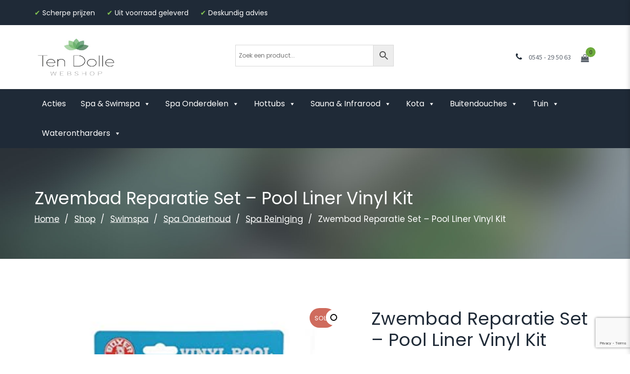

--- FILE ---
content_type: text/html; charset=UTF-8
request_url: https://www.tendolle-webshop.nl/product/zwembad-reparatie-set-pool-liner-vinyl-kit/
body_size: 54536
content:
<!DOCTYPE html>
<!-- Open HTML -->
<html lang="nl-NL">
	<!-- Open Head -->
	<head>
				<script>(function(html){html.className = html.className.replace(/\bno-js\b/,'js')})(document.documentElement);</script>
<meta charset="UTF-8"/>

<meta name="viewport" content="width=device-width, initial-scale=1, maximum-scale=1">


<link rel="pingback" href="https://www.tendolle-webshop.nl/xmlrpc.php"/>



<!--[if lt IE 9]>
<script src="https://oss.maxcdn.com/html5shiv/3.7.2/html5shiv.min.js"></script>
<script src="https://oss.maxcdn.com/respond/1.4.2/respond.min.js"></script>
<script src="http://css3-mediaqueries-js.googlecode.com/svn/trunk/css3-mediaqueries.js"></script>
<![endif]--><meta name='robots' content='index, follow, max-image-preview:large, max-snippet:-1, max-video-preview:-1' />
	<style>img:is([sizes="auto" i], [sizes^="auto," i]) { contain-intrinsic-size: 3000px 1500px }</style>
	
<!-- Google Tag Manager for WordPress by gtm4wp.com -->
<script data-cfasync="false" data-pagespeed-no-defer>
	var gtm4wp_datalayer_name = "dataLayer";
	var dataLayer = dataLayer || [];
	const gtm4wp_use_sku_instead = false;
	const gtm4wp_currency = 'EUR';
	const gtm4wp_product_per_impression = false;
	const gtm4wp_clear_ecommerce = false;
</script>
<!-- End Google Tag Manager for WordPress by gtm4wp.com -->
	<!-- This site is optimized with the Yoast SEO plugin v24.4 - https://yoast.com/wordpress/plugins/seo/ -->
	<title>Zwembad Reparatie Set - Pool Liner Vinyl Kit - Ten Dolle Webshop</title><style id="rocket-critical-css">ul{box-sizing:border-box}.entry-content{counter-reset:footnotes}:root{--wp--preset--font-size--normal:16px;--wp--preset--font-size--huge:42px}.screen-reader-text{word-wrap:normal!important;border:0;clip-path:inset(50%);height:1px;margin:-1px;overflow:hidden;padding:0;position:absolute;width:1px}[class*="woolentor-"] i{font-style:normal}[class*="woolentor-"] *,[class*="woolentor-"] *::before,[class*="woolentor-"] *::after{box-sizing:border-box}button.pswp__button{box-shadow:none!important;background-image:url(https://www.tendolle-webshop.nl/wp-content/plugins/woocommerce/assets/css/photoswipe/default-skin/default-skin.png)!important}button.pswp__button,button.pswp__button--arrow--left::before,button.pswp__button--arrow--right::before{background-color:transparent!important}button.pswp__button--arrow--left,button.pswp__button--arrow--right{background-image:none!important}.pswp{display:none;position:absolute;width:100%;height:100%;left:0;top:0;overflow:hidden;-ms-touch-action:none;touch-action:none;z-index:1500;-webkit-text-size-adjust:100%;-webkit-backface-visibility:hidden;outline:0}.pswp *{-webkit-box-sizing:border-box;box-sizing:border-box}.pswp__bg{position:absolute;left:0;top:0;width:100%;height:100%;background:#000;opacity:0;-webkit-transform:translateZ(0);transform:translateZ(0);-webkit-backface-visibility:hidden;will-change:opacity}.pswp__scroll-wrap{position:absolute;left:0;top:0;width:100%;height:100%;overflow:hidden}.pswp__container{-ms-touch-action:none;touch-action:none;position:absolute;left:0;right:0;top:0;bottom:0}.pswp__container{-webkit-touch-callout:none}.pswp__bg{will-change:opacity}.pswp__container{-webkit-backface-visibility:hidden}.pswp__item{position:absolute;left:0;right:0;top:0;bottom:0;overflow:hidden}.pswp__button{width:44px;height:44px;position:relative;background:0 0;overflow:visible;-webkit-appearance:none;display:block;border:0;padding:0;margin:0;float:right;opacity:.75;-webkit-box-shadow:none;box-shadow:none}.pswp__button::-moz-focus-inner{padding:0;border:0}.pswp__button,.pswp__button--arrow--left:before,.pswp__button--arrow--right:before{background:url(https://www.tendolle-webshop.nl/wp-content/plugins/woocommerce/assets/css/photoswipe/default-skin/default-skin.png) 0 0 no-repeat;background-size:264px 88px;width:44px;height:44px}.pswp__button--close{background-position:0 -44px}.pswp__button--share{background-position:-44px -44px}.pswp__button--fs{display:none}.pswp__button--zoom{display:none;background-position:-88px 0}.pswp__button--arrow--left,.pswp__button--arrow--right{background:0 0;top:50%;margin-top:-50px;width:70px;height:100px;position:absolute}.pswp__button--arrow--left{left:0}.pswp__button--arrow--right{right:0}.pswp__button--arrow--left:before,.pswp__button--arrow--right:before{content:'';top:35px;background-color:rgba(0,0,0,.3);height:30px;width:32px;position:absolute}.pswp__button--arrow--left:before{left:6px;background-position:-138px -44px}.pswp__button--arrow--right:before{right:6px;background-position:-94px -44px}.pswp__share-modal{display:block;background:rgba(0,0,0,.5);width:100%;height:100%;top:0;left:0;padding:10px;position:absolute;z-index:1600;opacity:0;-webkit-backface-visibility:hidden;will-change:opacity}.pswp__share-modal--hidden{display:none}.pswp__share-tooltip{z-index:1620;position:absolute;background:#fff;top:56px;border-radius:2px;display:block;width:auto;right:44px;-webkit-box-shadow:0 2px 5px rgba(0,0,0,.25);box-shadow:0 2px 5px rgba(0,0,0,.25);-webkit-transform:translateY(6px);-ms-transform:translateY(6px);transform:translateY(6px);-webkit-backface-visibility:hidden;will-change:transform}.pswp__counter{position:absolute;left:0;top:0;height:44px;font-size:13px;line-height:44px;color:#fff;opacity:.75;padding:0 10px}.pswp__caption{position:absolute;left:0;bottom:0;width:100%;min-height:44px}.pswp__caption__center{text-align:left;max-width:420px;margin:0 auto;font-size:13px;padding:10px;line-height:20px;color:#ccc}.pswp__preloader{width:44px;height:44px;position:absolute;top:0;left:50%;margin-left:-22px;opacity:0;will-change:opacity;direction:ltr}.pswp__preloader__icn{width:20px;height:20px;margin:12px}@media screen and (max-width:1024px){.pswp__preloader{position:relative;left:auto;top:auto;margin:0;float:right}}.pswp__ui{-webkit-font-smoothing:auto;visibility:visible;opacity:1;z-index:1550}.pswp__top-bar{position:absolute;left:0;top:0;height:44px;width:100%}.pswp__caption,.pswp__top-bar{-webkit-backface-visibility:hidden;will-change:opacity}.pswp__caption,.pswp__top-bar{background-color:rgba(0,0,0,.5)}.pswp__ui--hidden .pswp__button--arrow--left,.pswp__ui--hidden .pswp__button--arrow--right,.pswp__ui--hidden .pswp__caption,.pswp__ui--hidden .pswp__top-bar{opacity:.001}:root{--woocommerce:#7F54B3;--wc-green:#7ad03a;--wc-red:#a00;--wc-orange:#ffba00;--wc-blue:#2ea2cc;--wc-primary:#7F54B3;--wc-primary-text:white;--wc-secondary:#e9e6ed;--wc-secondary-text:#515151;--wc-highlight:#b3af54;--wc-highligh-text:white;--wc-content-bg:#fff;--wc-subtext:#767676}.woocommerce img,.woocommerce-page img{height:auto;max-width:100%}.woocommerce div.product div.images,.woocommerce-page div.product div.images{float:left;width:48%}.woocommerce ul.cart_list li::after,.woocommerce ul.cart_list li::before,.woocommerce ul.product_list_widget li::after,.woocommerce ul.product_list_widget li::before,.woocommerce-page ul.cart_list li::after,.woocommerce-page ul.cart_list li::before,.woocommerce-page ul.product_list_widget li::after,.woocommerce-page ul.product_list_widget li::before{content:" ";display:table}.woocommerce ul.cart_list li::after,.woocommerce ul.product_list_widget li::after,.woocommerce-page ul.cart_list li::after,.woocommerce-page ul.product_list_widget li::after{clear:both}:root{--woocommerce:#7F54B3;--wc-green:#7ad03a;--wc-red:#a00;--wc-orange:#ffba00;--wc-blue:#2ea2cc;--wc-primary:#7F54B3;--wc-primary-text:white;--wc-secondary:#e9e6ed;--wc-secondary-text:#515151;--wc-highlight:#b3af54;--wc-highligh-text:white;--wc-content-bg:#fff;--wc-subtext:#767676}@font-face{font-display:swap;font-family:WooCommerce;src:url(https://www.tendolle-webshop.nl/wp-content/plugins/woocommerce/assets/fonts/WooCommerce.woff2) format("woff2"),url(https://www.tendolle-webshop.nl/wp-content/plugins/woocommerce/assets/fonts/WooCommerce.woff) format("woff"),url(https://www.tendolle-webshop.nl/wp-content/plugins/woocommerce/assets/fonts/WooCommerce.ttf) format("truetype");font-weight:400;font-style:normal}.screen-reader-text{clip:rect(1px,1px,1px,1px);height:1px;overflow:hidden;position:absolute!important;width:1px;word-wrap:normal!important}.clear{clear:both}.woocommerce .quantity .qty{width:3.631em;text-align:center}.woocommerce div.product{margin-bottom:0;position:relative}.woocommerce div.product .product_title{clear:none;margin-top:0;padding:0}.woocommerce div.product p.price ins{background:inherit;font-weight:700;display:inline-block}.woocommerce div.product p.price del{opacity:.5;display:inline-block}.woocommerce div.product p.stock{font-size:.92em}.woocommerce div.product div.images{margin-bottom:2em}.woocommerce div.product div.images img{display:block;width:100%;height:auto;box-shadow:none}.woocommerce div.product div.images.woocommerce-product-gallery{position:relative}.woocommerce div.product div.images .woocommerce-product-gallery__wrapper{margin:0;padding:0}.woocommerce div.product div.images .woocommerce-product-gallery__wrapper .zoomImg{background-color:#fff;opacity:0}.woocommerce div.product div.images .woocommerce-product-gallery__image:nth-child(n+2){width:25%;display:inline-block}.woocommerce div.product div.images .woocommerce-product-gallery__trigger{position:absolute;top:.5em;right:.5em;font-size:2em;z-index:9;width:36px;height:36px;background:#fff;text-indent:-9999px;border-radius:100%;box-sizing:content-box}.woocommerce div.product div.images .woocommerce-product-gallery__trigger::before{content:"";display:block;width:10px;height:10px;border:2px solid #000;border-radius:100%;position:absolute;top:9px;left:9px;box-sizing:content-box}.woocommerce div.product div.images .woocommerce-product-gallery__trigger::after{content:"";display:block;width:2px;height:8px;background:#000;border-radius:6px;position:absolute;top:19px;left:22px;transform:rotate(-45deg);box-sizing:content-box}.woocommerce div.product .woocommerce-tabs .panel{margin:0 0 2em;padding:0}.woocommerce div.product form.cart div.quantity{float:left;margin:0 4px 0 0}.woocommerce #reviews #respond{margin:0;border:0;padding:0}.woocommerce #reviews #comment{height:75px}.woocommerce #reviews #comments h2{clear:none}.woocommerce #review_form #respond{position:static;margin:0;width:auto;padding:0;background:transparent none;border:0}.woocommerce #review_form #respond::after,.woocommerce #review_form #respond::before{content:" ";display:table}.woocommerce #review_form #respond::after{clear:both}.woocommerce #review_form #respond p{margin:0 0 10px}.woocommerce #review_form #respond .form-submit input{left:auto}.woocommerce #review_form #respond textarea{box-sizing:border-box;width:100%}.woocommerce p.stars a{position:relative;height:1em;width:1em;text-indent:-999em;display:inline-block;text-decoration:none}.woocommerce p.stars a::before{display:block;position:absolute;top:0;left:0;width:1em;height:1em;line-height:1;font-family:WooCommerce;content:"\e021";text-indent:0}.woocommerce table.shop_attributes{border:0;border-top:1px dotted rgba(0,0,0,.1);margin-bottom:1.618em;width:100%}.woocommerce table.shop_attributes th{width:150px;font-weight:700;padding:8px;border-top:0;border-bottom:1px dotted rgba(0,0,0,.1);margin:0;line-height:1.5}.woocommerce table.shop_attributes td{font-style:italic;padding:0;border-top:0;border-bottom:1px dotted rgba(0,0,0,.1);margin:0;line-height:1.5}.woocommerce table.shop_attributes td p{margin:0;padding:8px 0}.woocommerce table.shop_attributes tr:nth-child(even) td,.woocommerce table.shop_attributes tr:nth-child(even) th{background:rgba(0,0,0,.025)}.woocommerce ul.cart_list,.woocommerce ul.product_list_widget{list-style:none outside;padding:0;margin:0}.woocommerce ul.cart_list li,.woocommerce ul.product_list_widget li{padding:4px 0;margin:0;list-style:none}.woocommerce ul.cart_list li::after,.woocommerce ul.cart_list li::before,.woocommerce ul.product_list_widget li::after,.woocommerce ul.product_list_widget li::before{content:" ";display:table}.woocommerce ul.cart_list li::after,.woocommerce ul.product_list_widget li::after{clear:both}.aws-container .aws-search-form{position:relative;width:100%;float:none!important;display:-webkit-box!important;display:-moz-box!important;display:-ms-flexbox!important;display:-webkit-flex!important;display:flex!important;align-items:stretch;height:44px}.aws-container .aws-search-form *,.aws-search-result{-moz-box-sizing:border-box;-webkit-box-sizing:border-box;box-sizing:border-box;-moz-hyphens:manual;-webkit-hyphens:manual;hyphens:manual;border-radius:0!important}.aws-container .aws-search-form .aws-loader,.aws-container .aws-search-form .aws-loader:after{border-radius:50%!important;width:20px;height:20px}.aws-container .aws-search-form .aws-wrapper{flex-grow:1;position:relative;vertical-align:top;padding:0;width:100%;overflow:hidden}.aws-container .aws-search-form .aws-loader{position:absolute;display:none;right:10px;top:50%;z-index:999;margin:-10px 0 0;font-size:10px;text-indent:-9999em;border-top:3px solid #ededed;border-right:3px solid #ededed;border-bottom:3px solid #ededed;border-left:3px solid #555}.aws-container .aws-search-label{position:absolute!important;left:-10000px;top:auto;width:1px;height:1px;overflow:hidden;clip:rect(1px,1px,1px,1px)}.aws-container .aws-search-field{width:100%;max-width:100%;color:#313131;padding:6px;line-height:30px;display:block;font-size:12px;position:relative;z-index:2;-webkit-appearance:none;height:100%;margin:0!important;border:1px solid #d8d8d8;outline:0}@media screen and (-webkit-min-device-pixel-ratio:0) and (max-width:1024px){.aws-container .aws-search-field{font-size:16px}}.aws-container .aws-search-field::-ms-clear{display:none;width:0;height:0}.aws-container .aws-search-field::-ms-reveal{display:none;width:0;height:0}.aws-container .aws-search-field::-webkit-search-cancel-button,.aws-container .aws-search-field::-webkit-search-decoration,.aws-container .aws-search-field::-webkit-search-results-button,.aws-container .aws-search-field::-webkit-search-results-decoration{display:none}.aws-container .aws-show-clear .aws-search-field{padding-right:40px}.aws-container .aws-search-form .aws-search-clear{display:none!important;position:absolute;top:0;right:0;z-index:2;color:#757575;height:100%;width:38px;padding:0 0 0 10px;text-align:left}.aws-container .aws-search-form .aws-search-clear span{position:relative;display:block;font-size:24px;line-height:24px;top:50%;margin-top:-12px}.aws-container .aws-search-form .aws-search-btn{padding:0;line-height:10px;width:42px}.aws-container .aws-search-form .aws-search-btn_icon{display:inline-block;fill:currentColor;height:24px;line-height:24px;position:relative;width:42px;color:#555}.aws-container .aws-search-form .aws-search-btn svg{display:block;height:100%;width:100%}.aws-container .aws-search-form .aws-form-btn{display:-webkit-box;display:-moz-box;display:-ms-flexbox;display:-webkit-flex;display:flex;justify-content:center;flex-direction:column;text-align:center;background:#ededed;border:1px solid #d8d8d8;margin:0 0 0-1px;position:relative;white-space:nowrap}.aws-search-result{position:absolute;text-align:left;z-index:9999999999999;background:#fff;width:100%;margin-top:-1px;border:1px solid #ccc;font-size:12px;line-height:16px}#mega-menu-wrap-primary,#mega-menu-wrap-primary #mega-menu-primary,#mega-menu-wrap-primary #mega-menu-primary ul.mega-sub-menu,#mega-menu-wrap-primary #mega-menu-primary li.mega-menu-item,#mega-menu-wrap-primary #mega-menu-primary a.mega-menu-link{border-radius:0;box-shadow:none;background:none;border:0;bottom:auto;box-sizing:border-box;clip:auto;color:#666;display:block;float:none;font-family:inherit;font-size:14px;height:auto;left:auto;line-height:1.7;list-style-type:none;margin:0;min-height:auto;max-height:none;opacity:1;outline:none;overflow:visible;padding:0;position:relative;right:auto;text-align:left;text-decoration:none;text-indent:0;text-transform:none;transform:none;top:auto;vertical-align:baseline;visibility:inherit;width:auto;word-wrap:break-word;white-space:normal}#mega-menu-wrap-primary:before,#mega-menu-wrap-primary #mega-menu-primary:before,#mega-menu-wrap-primary #mega-menu-primary ul.mega-sub-menu:before,#mega-menu-wrap-primary #mega-menu-primary li.mega-menu-item:before,#mega-menu-wrap-primary #mega-menu-primary a.mega-menu-link:before,#mega-menu-wrap-primary:after,#mega-menu-wrap-primary #mega-menu-primary:after,#mega-menu-wrap-primary #mega-menu-primary ul.mega-sub-menu:after,#mega-menu-wrap-primary #mega-menu-primary li.mega-menu-item:after,#mega-menu-wrap-primary #mega-menu-primary a.mega-menu-link:after{display:none}#mega-menu-wrap-primary{border-radius:0}@media only screen and (min-width:992px){#mega-menu-wrap-primary{background:rgba(34,34,34,0)}}#mega-menu-wrap-primary #mega-menu-primary{visibility:visible;text-align:left;padding:0px 0px 0px 0px}#mega-menu-wrap-primary #mega-menu-primary a.mega-menu-link{display:inline}#mega-menu-wrap-primary #mega-menu-primary a.mega-menu-link .mega-description-group{vertical-align:middle;display:inline-block}#mega-menu-wrap-primary #mega-menu-primary a.mega-menu-link .mega-description-group .mega-menu-title,#mega-menu-wrap-primary #mega-menu-primary a.mega-menu-link .mega-description-group .mega-menu-description{line-height:1.5;display:block}#mega-menu-wrap-primary #mega-menu-primary a.mega-menu-link .mega-description-group .mega-menu-description{font-style:italic;font-size:0.8em;text-transform:none;font-weight:normal}#mega-menu-wrap-primary #mega-menu-primary li.mega-menu-item>ul.mega-sub-menu{display:block;visibility:hidden;opacity:1}@media only screen and (max-width:991px){#mega-menu-wrap-primary #mega-menu-primary li.mega-menu-item>ul.mega-sub-menu{display:none;visibility:visible;opacity:1}}@media only screen and (min-width:992px){#mega-menu-wrap-primary #mega-menu-primary[data-effect="fade_up"] li.mega-menu-item.mega-menu-megamenu>ul.mega-sub-menu{opacity:0;transform:translate(0,10px)}}#mega-menu-wrap-primary #mega-menu-primary li.mega-menu-item.mega-menu-megamenu ul.mega-sub-menu ul.mega-sub-menu{visibility:inherit;opacity:1;display:block}#mega-menu-wrap-primary #mega-menu-primary li.mega-menu-item a.mega-menu-link:before{display:inline-block;font:inherit;font-family:dashicons;position:static;margin:0 6px 0 0px;vertical-align:top;-webkit-font-smoothing:antialiased;-moz-osx-font-smoothing:grayscale;color:inherit;background:transparent;height:auto;width:auto;top:auto}#mega-menu-wrap-primary #mega-menu-primary>li.mega-menu-megamenu.mega-menu-item{position:static}#mega-menu-wrap-primary #mega-menu-primary>li.mega-menu-item{margin:0 0px 0 0;display:inline-block;height:auto;vertical-align:middle}#mega-menu-wrap-primary #mega-menu-primary>li.mega-menu-item>a.mega-menu-link{line-height:60px;height:60px;padding:0 15px 0 15px;vertical-align:baseline;width:auto;display:block;color:#fff;text-transform:none;text-decoration:none;text-align:left;text-decoration:none;background:rgba(0,0,0,0);border:0;border-radius:0;font-family:inherit;font-size:16px;font-weight:normal;outline:none}@media only screen and (max-width:991px){#mega-menu-wrap-primary #mega-menu-primary>li.mega-menu-item{display:list-item;margin:0;clear:both;border:0}#mega-menu-wrap-primary #mega-menu-primary>li.mega-menu-item>a.mega-menu-link{border-radius:0;border:0;margin:0;line-height:40px;height:40px;padding:0 10px;background:transparent;text-align:left;color:#fff;font-size:14px}}#mega-menu-wrap-primary #mega-menu-primary>li.mega-menu-megamenu>ul.mega-sub-menu{z-index:999;border-radius:0;background:#fff;border:0;padding:0px 0px 0px 0px;position:absolute;width:100%;max-width:none;left:0;box-shadow:0px 0px 5px 0px rgba(0,0,0,0.1)}@media only screen and (max-width:991px){#mega-menu-wrap-primary #mega-menu-primary>li.mega-menu-megamenu>ul.mega-sub-menu{float:left;position:static;width:100%}}@media only screen and (min-width:992px){#mega-menu-wrap-primary #mega-menu-primary>li.mega-menu-megamenu>ul.mega-sub-menu li.mega-menu-columns-1-of-2{width:50%}#mega-menu-wrap-primary #mega-menu-primary>li.mega-menu-megamenu>ul.mega-sub-menu li.mega-menu-columns-1-of-3{width:33.33333%}#mega-menu-wrap-primary #mega-menu-primary>li.mega-menu-megamenu>ul.mega-sub-menu li.mega-menu-columns-1-of-4{width:25%}#mega-menu-wrap-primary #mega-menu-primary>li.mega-menu-megamenu>ul.mega-sub-menu li.mega-menu-columns-1-of-5{width:20%}#mega-menu-wrap-primary #mega-menu-primary>li.mega-menu-megamenu>ul.mega-sub-menu li.mega-menu-columns-1-of-6{width:16.66667%}#mega-menu-wrap-primary #mega-menu-primary>li.mega-menu-megamenu>ul.mega-sub-menu li.mega-menu-columns-1-of-7{width:14.28571%}}#mega-menu-wrap-primary #mega-menu-primary>li.mega-menu-megamenu>ul.mega-sub-menu .mega-description-group .mega-menu-description{margin:5px 0}#mega-menu-wrap-primary #mega-menu-primary>li.mega-menu-megamenu>ul.mega-sub-menu>li.mega-menu-item ul.mega-sub-menu{clear:both}#mega-menu-wrap-primary #mega-menu-primary>li.mega-menu-megamenu>ul.mega-sub-menu>li.mega-menu-item{color:#666;font-family:inherit;font-size:14px;display:block;float:left;clear:none;padding:15px 15px 15px 15px;vertical-align:top}#mega-menu-wrap-primary #mega-menu-primary>li.mega-menu-megamenu>ul.mega-sub-menu>li.mega-menu-item>a.mega-menu-link{color:#1f2a37;font-family:inherit;font-size:16px;text-transform:uppercase;text-decoration:none;font-weight:bold;text-align:left;margin:0px 0px 10px 0px;padding:0px 0px 0px 0px;vertical-align:top;display:block;border-top:0px solid #78aa87;border-left:0px solid #78aa87;border-right:0px solid #78aa87;border-bottom:2px solid #78aa87}#mega-menu-wrap-primary #mega-menu-primary>li.mega-menu-megamenu>ul.mega-sub-menu>li.mega-menu-item li.mega-menu-item>a.mega-menu-link{color:#585858;font-family:inherit;font-size:14px;text-transform:none;text-decoration:none;font-weight:normal;text-align:left;margin:0px 0px 0px 0px;padding:10px 0px 10px 0px;vertical-align:top;display:block;border:0}@media only screen and (max-width:991px){#mega-menu-wrap-primary #mega-menu-primary>li.mega-menu-megamenu>ul.mega-sub-menu{border:0;padding:10px;border-radius:0}#mega-menu-wrap-primary #mega-menu-primary>li.mega-menu-megamenu>ul.mega-sub-menu>li.mega-menu-item{width:100%;clear:both}}#mega-menu-wrap-primary #mega-menu-primary li.mega-menu-item-has-children>a.mega-menu-link>span.mega-indicator:after{content:'\f140';font-family:dashicons;font-weight:normal;display:inline-block;margin:0 0 0 6px;vertical-align:top;-webkit-font-smoothing:antialiased;-moz-osx-font-smoothing:grayscale;transform:rotate(0);color:inherit;position:relative;background:transparent;height:auto;width:auto;right:auto;line-height:inherit}#mega-menu-wrap-primary #mega-menu-primary li.mega-menu-item-has-children>a.mega-menu-link>span.mega-indicator{display:inline;height:auto;width:auto;background:transparent;position:relative;left:auto;min-width:auto;line-height:inherit;color:inherit;font-size:inherit;padding:0}#mega-menu-wrap-primary #mega-menu-primary li.mega-menu-item-has-children li.mega-menu-item-has-children>a.mega-menu-link>span.mega-indicator{float:right}@media only screen and (max-width:991px){#mega-menu-wrap-primary #mega-menu-primary li.mega-menu-item-has-children>a.mega-menu-link>span.mega-indicator{float:right}}#mega-menu-wrap-primary #mega-menu-primary li.mega-menu-megamenu:not(.mega-menu-tabbed) li.mega-menu-item-has-children:not(.mega-collapse-children)>a.mega-menu-link>span.mega-indicator{display:none}@media only screen and (max-width:991px){#mega-menu-wrap-primary:after{content:"";display:table;clear:both}}#mega-menu-wrap-primary .mega-menu-toggle{display:none;z-index:1;background:#222;border-radius:2px 2px 2px 2px;line-height:40px;height:40px;text-align:left;-webkit-touch-callout:none;outline:none;white-space:nowrap}@media only screen and (max-width:991px){#mega-menu-wrap-primary .mega-menu-toggle{display:none}}#mega-menu-wrap-primary .mega-menu-toggle .mega-toggle-blocks-left,#mega-menu-wrap-primary .mega-menu-toggle .mega-toggle-blocks-center,#mega-menu-wrap-primary .mega-menu-toggle .mega-toggle-blocks-right{display:-webkit-box;display:-ms-flexbox;display:-webkit-flex;display:flex;-ms-flex-preferred-size:33.33%;-webkit-flex-basis:33.33%;flex-basis:33.33%}#mega-menu-wrap-primary .mega-menu-toggle .mega-toggle-blocks-left{-webkit-box-flex:1;-ms-flex:1;-webkit-flex:1;flex:1;-webkit-box-pack:start;-ms-flex-pack:start;-webkit-justify-content:flex-start;justify-content:flex-start}#mega-menu-wrap-primary .mega-menu-toggle .mega-toggle-blocks-center{-webkit-box-pack:center;-ms-flex-pack:center;-webkit-justify-content:center;justify-content:center}#mega-menu-wrap-primary .mega-menu-toggle .mega-toggle-blocks-right{-webkit-box-flex:1;-ms-flex:1;-webkit-flex:1;flex:1;-webkit-box-pack:end;-ms-flex-pack:end;-webkit-justify-content:flex-end;justify-content:flex-end}#mega-menu-wrap-primary .mega-menu-toggle .mega-toggle-blocks-right .mega-toggle-block{margin-right:6px}#mega-menu-wrap-primary .mega-menu-toggle .mega-toggle-block{display:-webkit-box;display:-ms-flexbox;display:-webkit-flex;display:flex;height:100%;outline:0;-webkit-align-self:center;-ms-flex-item-align:center;align-self:center;-ms-flex-negative:0;-webkit-flex-shrink:0;flex-shrink:0}@media only screen and (max-width:991px){#mega-menu-wrap-primary .mega-menu-toggle+#mega-menu-primary{background:rgba(255,255,255,0);padding:0px 0px 0px 0px;display:block}}#mega-menu-wrap-primary{clear:both}.mega-menu-description{display:none!important}.woolentor-quickview-modal{position:fixed;z-index:1043;top:0;left:0;display:-webkit-box;display:-webkit-flex;display:-ms-flexbox;display:flex;visibility:hidden;overflow:hidden;width:100%;height:100%;padding-right:17px;opacity:0;background-color:rgba(0,0,0,0.5)}.woolentor-quickview-modal .woolentor-quickview-overlay{position:absolute;top:0;right:0;bottom:0;left:0}.woolentor-quickview-modal-wrapper{width:calc(100% - 30px);max-width:1200px;margin:auto!important}.woolentor-quickview-modal-content{position:relative;-webkit-transform:translateY(30px);-ms-transform:translateY(30px);transform:translateY(30px);background-color:rgb(255,255,255);overflow:hidden;padding:20px}span.woolentor-quickview-modal-close{position:absolute;top:0;right:0;line-height:50px;font-size:24px;height:50px;width:50px;text-align:center;padding:0;z-index:9}@media (max-width:767px){.woolentor-quickview-modal-wrapper{overflow-y:auto}}.wpb_text_column :last-child{margin-bottom:0}html{font-family:sans-serif;-webkit-text-size-adjust:100%;-ms-text-size-adjust:100%}body{margin:0}aside,figure,header,main,nav,section{display:block}a{background-color:transparent}h1{margin:.67em 0;font-size:2em}small{font-size:80%}img{border:0}svg:not(:root){overflow:hidden}figure{margin:1em 40px}button,input,select,textarea{margin:0;font:inherit;color:inherit}button{overflow:visible}button,select{text-transform:none}button,input[type=submit]{-webkit-appearance:button}button::-moz-focus-inner,input::-moz-focus-inner{padding:0;border:0}input{line-height:normal}input[type=search]{-webkit-box-sizing:content-box;-moz-box-sizing:content-box;box-sizing:content-box;-webkit-appearance:textfield}input[type=search]::-webkit-search-cancel-button,input[type=search]::-webkit-search-decoration{-webkit-appearance:none}textarea{overflow:auto}table{border-spacing:0;border-collapse:collapse}td,th{padding:0}*{-webkit-box-sizing:border-box;-moz-box-sizing:border-box;box-sizing:border-box}:after,:before{-webkit-box-sizing:border-box;-moz-box-sizing:border-box;box-sizing:border-box}html{font-size:10px}body{font-family:"Helvetica Neue",Helvetica,Arial,sans-serif;font-size:14px;line-height:1.42857143;color:#333;background-color:#fff}button,input,select,textarea{font-family:inherit;font-size:inherit;line-height:inherit}a{color:#337ab7;text-decoration:none}figure{margin:0}img{vertical-align:middle}h1,h2,h4{font-family:inherit;font-weight:500;line-height:1.1;color:inherit}h1,h2{margin-top:20px;margin-bottom:10px}h4{margin-top:10px;margin-bottom:10px}h1{font-size:36px}h2{font-size:30px}h4{font-size:18px}p{margin:0 0 10px}small{font-size:85%}.text-left{text-align:left}ul{margin-top:0;margin-bottom:10px}ul ul{margin-bottom:0}.container{padding-right:15px;padding-left:15px;margin-right:auto;margin-left:auto}@media (min-width:768px){.container{width:750px}}@media (min-width:992px){.container{width:970px}}@media (min-width:1200px){.container{width:1170px}}.row{margin-right:-15px;margin-left:-15px}.col-md-12{position:relative;min-height:1px;padding-right:15px;padding-left:15px}@media (min-width:992px){.col-md-12{float:left}.col-md-12{width:100%}}table{background-color:transparent}th{text-align:left}label{display:inline-block;max-width:100%;margin-bottom:5px;font-weight:700}input[type=search]{-webkit-box-sizing:border-box;-moz-box-sizing:border-box;box-sizing:border-box}input[type=search]{-webkit-appearance:none}.fade{opacity:0}.fade.in{opacity:1}.panel{margin-bottom:20px;background-color:#fff;border:1px solid transparent;border-radius:4px;-webkit-box-shadow:0 1px 1px rgba(0,0,0,.05);box-shadow:0 1px 1px rgba(0,0,0,.05)}.modal{position:fixed;top:0;right:0;bottom:0;left:0;z-index:1040;display:none;overflow:hidden;-webkit-overflow-scrolling:touch;outline:0}.modal-backdrop{position:absolute;top:0;right:0;left:0;background-color:#000}.modal-backdrop.fade{filter:alpha(opacity=0);opacity:0}.modal-backdrop.in{filter:alpha(opacity=50);opacity:.5}.clearfix:after,.clearfix:before,.container:after,.container:before,.row:after,.row:before{display:table;content:" "}.clearfix:after,.container:after,.row:after{clear:both}.hidden{display:none!important;visibility:hidden!important}@-ms-viewport{width:device-width}@supports (--css:variables){:root{--layout_site_width:90%;--layout_site_max_width:1200px;--text_color:#333333;--text_color_lighten_5:#404040;--text_color_lighten_10:#4d4d4d;--text_color_lighten_15:#595959;--text_color_lighten_20:#666666;--text_color_lighten_25:#737373;--text_color_lighten_30:#808080;--text_color_lighten_35:#8c8c8c;--text_color_lighten_40:#999999;--text_color_lighten_50:#b3b3b3;--text_color_lighten_60:#cccccc;--text_color_lighten_70:#e6e6e6;--text_color_darken_5:#262626;--text_color_darken_10:#1a1a1a;--text_color_darken_15:#0d0d0d;--text_color_darken_20:#000000;--text_color_darken_25:#000000;--text_color_fade_10:rgba(51, 51, 51, 0.1);--text_color_fade_20:rgba(51, 51, 51, 0.2);--text_color_fade_30:rgba(51, 51, 51, 0.3);--text_color_fade_40:rgba(51, 51, 51, 0.4);--text_color_fade_50:rgba(51, 51, 51, 0.5);--text_color_fade_60:rgba(51, 51, 51, 0.6);--text_color_fade_70:rgba(51, 51, 51, 0.7);--text_color_fade_80:rgba(51, 51, 51, 0.8);--text_color_fade_90:rgba(51, 51, 51, 0.9);--primary_color:#94da46;--primary_color_lighten_5:#a0de5b;--primary_color_lighten_10:#ade371;--primary_color_lighten_15:#b9e786;--primary_color_lighten_20:#c5eb9b;--primary_color_lighten_25:#d1efb0;--primary_color_darken_5:#88d631;--primary_color_darken_10:#7bc628;--primary_color_darken_15:#6eb023;--primary_color_darken_20:#609b1f;--primary_color_darken_25:#53861b;--primary_color_fade_10:rgba(148, 218, 70, 0.1);--primary_color_fade_20:rgba(148, 218, 70, 0.2);--primary_color_fade_30:rgba(148, 218, 70, 0.3);--primary_color_fade_40:rgba(148, 218, 70, 0.4);--primary_color_fade_50:rgba(148, 218, 70, 0.5);--primary_color_fade_60:rgba(148, 218, 70, 0.6);--primary_color_fade_70:rgba(148, 218, 70, 0.7);--primary_color_fade_80:rgba(148, 218, 70, 0.8);--primary_color_fade_90:rgba(148, 218, 70, 0.9);--secondary_color:#83cab1;--secondary_color_darken_20:#45a281;--secondary_color_fade_50:rgba(131, 202, 177, 0.5);--secondary_color_fade_70:rgba(131, 202, 177, 0.7);--secondary_color_fade_90:rgba(131, 202, 177, 0.9);--heading_color:#1f2a37;--heading_color_lighten_20:#445c78;--heading_color_fade_10:rgba(31, 42, 55, 0.1);--heading_color_fade_20:rgba(31, 42, 55, 0.2);--heading_color_fade_30:rgba(31, 42, 55, 0.3);--heading_color_fade_40:rgba(31, 42, 55, 0.4);--heading_color_fade_50:rgba(31, 42, 55, 0.5);--heading_color_fade_60:rgba(31, 42, 55, 0.6);--heading_color_fade_70:rgba(31, 42, 55, 0.7);--heading_color_fade_80:rgba(31, 42, 55, 0.8);--heading_color_fade_90:rgba(31, 42, 55, 0.9);--menu_font:Source Sans Pro;--menu_font_weight:600;--menu_font_size:16px;--sub_menu_font_size:15px;--secondary_font:Pacifico;--secondary_font_weight:400;--secondary_font_size:15px;--primary_font:Source Sans Pro;--primary_font_weight:400;--primary_font_size:15px;--page_title_bg_color:#FFFFFF;--page_title_overlay_color:rgba(10, 10, 10, 0.5);--page_title_overlay_opacity:0;--page_title_color:#fff;--page_sub_title_color:#333333;--page_title_margin_top:0;--page_title_margin_bottom:100px;--page_title_height:300px;--main_menu_height:70px;--logo_mobile_max_height:70px;--logo_mobile_padding:15px;--main_menu_mobile_height:100px;--header_1_nav_layout_padding:100px;--header_2_nav_layout_padding:100px;--header_3_nav_layout_padding:100px;--header_4_nav_layout_padding:100px;--header_5_nav_layout_padding:100px;--header_6_nav_layout_padding:100px;--header_1_nav_distance:20px;--header_2_nav_distance:20px;--header_3_nav_distance:20px;--header_4_nav_distance:20px;--header_5_nav_distance:20px;--header_6_nav_distance:15px;--home_preloader_bg_color:#000;--top_bar_bg_color:#fff;--top_bar_text_color:#0f0f0f;--top_bar_layout_padding:100px;--logo_padding_top:10px;--logo_padding_bottom:10px;--menu_sub_bg_color:#fff;--menu_sub_bg_color_darken_7:#ededed;--menu_sub_bg_color_darken_15:#d9d9d9;--menu_sub_bg_color_lighten_7:#ffffff;--menu_sub_bg_color_lighten_15:#ffffff;--menu_sub_text_color:#333;--header_1_nav_bg_color:#fff;--header_1_nav_text_color:#1f2a37;--header_1_height:130px;--header_2_nav_bg_color:#fff;--header_2_nav_text_color:#1f2a37;--header_2_height:120px;--header_3_nav_bg_color:#ffffff;--header_3_nav_text_color:#1f2a37;--header_3_height:120px;--header_4_nav_bg_color:#94da46;--header_4_nav_text_color:#fff;--header_4_height:130px;--header_5_nav_bg_color:#1f2a37;--header_5_nav_text_color:#fff;--header_5_height:120px;--header_6_nav_bg_color:#1f2a37;--header_6_nav_text_color:#fff;--header_6_height:120px;--mobile_background_color:#1f2a37;--mobile_text_color:#ffffff;--mobile_text_color_fade_60:rgba(255, 255, 255, 0.6);--mobile_page_title_height:140px;--headersidebar_nav_bg_color:#ffffff;--headersidebar_nav_bg_color_lighten_10:#ffffff;--headersidebar_nav_text_color:#424242;--headersidebar_nav_text_color_fade_60:rgba(66, 66, 66, 0.6);--headersidebar_nav_text_color_fade_85:rgba(66, 66, 66, 0.85);--headersidebar_sidebar_width:300px}}.animate{-webkit-animation-duration:0.5s;animation-duration:0.5s;-webkit-animation-fill-mode:both;animation-fill-mode:both;will-change:transform,opacity}img{max-width:100%;height:auto}.wp-post-image{height:auto;max-width:100%}body{overflow-x:hidden}img{max-width:100%;height:auto}a{outline:none;text-decoration:none}body{line-height:1.5;-webkit-font-smoothing:antialiased;color:var(--text_color)}h1,h2,h4{line-height:1.2;margin-top:20px;margin-bottom:10px;font-weight:400;color:var(--heading_color)}.container .container{padding:0}.container{max-width:100%}#yolo-wrapper{background-color:#fff}div,iframe,img{margin:0;padding:0}p{font-weight:400;margin:0;padding:0;margin-bottom:20px}a{color:inherit;text-decoration:none;outline:none}input,textarea,button,select{outline:none}.fl{float:left}.fr{float:right}@media (max-width:767px){h1{font-size:36px!important}}input[type="text"],input[type="search"],input[type="email"],textarea,select{padding:0 15px;font-size:14px;color:#878787;height:42px;line-height:1;background-color:#f5f5f5;border:none}input[type="text"] ::-webkit-input-placeholder,input[type="search"] ::-webkit-input-placeholder,input[type="email"] ::-webkit-input-placeholder,textarea ::-webkit-input-placeholder,select ::-webkit-input-placeholder{color:#878787}input[type="text"] :-moz-placeholder,input[type="search"] :-moz-placeholder,input[type="email"] :-moz-placeholder,textarea :-moz-placeholder,select :-moz-placeholder{color:#878787}input[type="text"] ::-moz-placeholder,input[type="search"] ::-moz-placeholder,input[type="email"] ::-moz-placeholder,textarea ::-moz-placeholder,select ::-moz-placeholder{color:#878787}input[type="text"] :-ms-input-placeholder,input[type="search"] :-ms-input-placeholder,input[type="email"] :-ms-input-placeholder,textarea :-ms-input-placeholder,select :-ms-input-placeholder{color:#878787}textarea{height:auto;padding-top:15px}select{max-width:100%}#yolo-modal-search{z-index:999999;overflow:auto}#yolo-modal-search .yolo-modal-dialog{-webkit-transform:translate(0,-50%);-ms-transform:translate(0,-50%);transform:translate(0,-50%);height:auto}#yolo-modal-search .yolo-dismiss-modal{position:absolute;right:50px;top:30px;font-size:24px;line-height:1;color:#fff;z-index:1040}#yolo-modal-search .yolo-modal-search{position:relative;width:100%;height:100%;z-index:1041}#yolo-modal-search .yolo-modal-search .yolo-search-result{position:absolute;width:80%;left:50%;-webkit-transform:translate(-50%,0);-ms-transform:translate(-50%,0);transform:translate(-50%,0);top:40%}@media (max-width:767px){#yolo-modal-search .yolo-modal-search .yolo-search-result{top:20%}}#yolo-modal-search .yolo-modal-search .yolo-search-wrapper{position:relative;width:100%;font-size:24px;color:inherit;background-color:transparent;border-bottom:2px solid #fff;display:block}#yolo-modal-search .yolo-modal-search .yolo-search-wrapper:before,#yolo-modal-search .yolo-modal-search .yolo-search-wrapper:after{content:" ";display:table}#yolo-modal-search .yolo-modal-search .yolo-search-wrapper:after{clear:both}#yolo-modal-search .yolo-modal-search input[type="search"]{border:none;outline:none;display:block;float:left;width:100%;padding-right:60px;padding-left:20px;background-color:transparent;font-size:22px;color:#fff}#yolo-modal-search .yolo-modal-search input[type="search"]::-webkit-input-placeholder{color:rgba(255,255,255,0.9)}#yolo-modal-search .yolo-modal-search input[type="search"]::-moz-placeholder{color:rgba(255,255,255,0.9)}#yolo-modal-search .yolo-modal-search button{position:absolute;display:block;color:#fff;bottom:5px;right:0;line-height:1;border:none;outline:none;font-size:24px;background-color:transparent}#yolo-modal-search .ajax-search-result{margin:auto;background:rgba(77,77,77,0.1)}#yolo-modal-search i.ajax-search-icon{color:inherit}.back-to-top{position:fixed;-webkit-backface-visibility:visible;backface-visibility:visible;-webkit-transform:translate3d(0,0,0);transform:translate3d(0,0,0);bottom:10px;right:10px;width:44px;height:44px;line-height:44px;text-align:center;z-index:2;-webkit-transform:translateX(100px);-ms-transform:translateX(100px);transform:translateX(100px);border:2px solid #eeeeee;color:#1e1e1e;background-color:#f5f5f5;border-radius:100%}.back-to-top i{font-size:22px}.toggle-icon-wrapper{display:inline-block;vertical-align:middle}.toggle-icon-wrapper:before{content:"";display:inline-block;height:100%;vertical-align:middle}.toggle-icon-wrapper .toggle-icon{display:inline-block;height:30px;position:relative;vertical-align:middle;width:30px;top:3px}.toggle-icon-wrapper .toggle-icon>span{background:none repeat scroll 0 0 #000;bottom:0;display:block;height:2px;left:0;margin:auto;position:absolute;right:0;top:0;width:80%}.toggle-icon-wrapper .toggle-icon:after,.toggle-icon-wrapper .toggle-icon:before{background:none repeat scroll 0 0 #000;content:"";height:2px;left:0;margin:auto;position:absolute;right:0;width:80%}.toggle-icon-wrapper .toggle-icon:before{top:20%;-webkit-transform-origin:top left;-ms-transform-origin:top left;transform-origin:top left}.toggle-icon-wrapper .toggle-icon:after{bottom:20%;-webkit-transform-origin:bottom left;-ms-transform-origin:bottom left;transform-origin:bottom left}.modal{z-index:99999}.modal-backdrop{background:rgba(0,0,0,0.5)}.modal-backdrop.in{opacity:1}.yolo-page-title-section{margin-top:var(--page_title_margin_top);margin-bottom:var(--page_title_margin_bottom)}.yolo-page-title-section .yolo-breadcrumb-wrap ul.breadcrumbs{margin:0;padding:0;font-size:18px}.yolo-page-title-section .yolo-breadcrumb-wrap ul.breadcrumbs>li{color:var(--page_title_color);list-style:none;display:inline-block;padding:9px 10px 9px 20px;position:relative}.yolo-page-title-section .yolo-breadcrumb-wrap ul.breadcrumbs>li a{color:var(--page_title_color)}.yolo-page-title-section .yolo-breadcrumb-wrap ul.breadcrumbs>li:before{position:absolute;left:0;content:'/'}.yolo-page-title-section .yolo-breadcrumb-wrap ul.breadcrumbs>li:first-child{padding-left:0}.yolo-page-title-section .yolo-breadcrumb-wrap ul.breadcrumbs>li:first-child:before{content:none}.yolo-page-title-section .yolo-breadcrumb-wrap ul.breadcrumbs>li:last-child{padding-right:0}.yolo-page-title-section.page-title-style-1 .content-page-title{top:50%;position:absolute;width:100%;-webkit-transform:translateY(-50%);-ms-transform:translateY(-50%);transform:translateY(-50%)}.yolo-page-title-wrap{height:300px;width:100%;position:relative;background-color:var(--page_title_bg_color)}.yolo-page-title-wrap .content-page-title{padding:10px 0}.yolo-page-title-wrap .container{height:100%}.page-title-inner{vertical-align:middle;position:relative;z-index:1}.page-title-inner h1{margin-bottom:0;color:var(--page_title_color);font-size:48px;text-transform:uppercase}.page-title-wrap-bg{background-repeat:no-repeat;background-position:center;background-size:cover}.yolo-page-title-overlay{content:"";width:100%;height:100%;left:0;top:0;position:absolute;background-color:var(--page_title_overlay_color)}ul.breadcrumbs{padding:32px 0;margin:0;list-style-type:none}ul.breadcrumbs li{display:inline-block}ul.breadcrumbs li a,ul.breadcrumbs li span{line-height:1.2;display:inherit}header.header-1{position:relative;z-index:10}header.header-1 .fl .header-logo{height:var(--header_1_height);display:table-cell;vertical-align:middle;text-align:center}header.header-1 .fr .header-customize-right{height:var(--header_1_height)}header.header-1 .fr .header-customize-right .custom-text-wrapper i{margin-right:10px;font-size:16px}header.header-1 .yolo-header-nav-wrapper{background-color:var(--header_1_nav_bg_color)}header.header-1 .yolo-header-wrapper .header-center{display:-webkit-box;display:-ms-flexbox;display:flex;-webkit-box-pack:center;-ms-flex-pack:center;justify-content:center}.yolo-top-bar{background-color:var(--top_bar_bg_color);color:var(--top_bar_text_color);position:relative;z-index:998;font-size:14px;font-weight:400;line-height:50px}.yolo-top-bar .top-sidebar aside{display:inline-block;margin-top:0;padding:0;vertical-align:middle}.yolo-top-bar .top-bar-left{text-align:left}@media (max-width:991px){.yolo-top-bar{display:none}}@media screen and (max-width:991px){.yolo-top-bar{position:relative;z-index:998;color:var(--top_bar_text_color);background:var(--top_bar_bg_color)}.yolo-top-bar .top-bar-left{text-align:center}}.yolo-mobile-menu-overlay{opacity:0;position:fixed;top:0;left:0;width:100%;height:100%;background-color:rgba(0,0,0,0.6);z-index:-1;overflow:hidden;-webkit-backface-visibility:hidden}@media screen and (min-width:992px){.yolo-mobile-header-wrapper{display:none!important}header.yolo-main-header .yolo-header-wrapper{position:relative;width:100%;display:table;z-index:500}header.yolo-main-header .header-logo>a>img{padding-top:var(--logo_padding_top);padding-bottom:var(--logo_padding_bottom);padding-left:var(--logo_padding_left);padding-right:var(--logo_padding_right);-webkit-box-sizing:border-box;box-sizing:border-box;max-width:none}header.yolo-main-header .yolo-header-nav-wrapper{left:0;right:0;z-index:9;position:relative}header.yolo-main-header .header-customize{display:inline-block;vertical-align:middle;font-size:0px;margin-left:10px}header.yolo-main-header .header-customize .header-customize-item{position:relative;display:inline-block;font-family:var(--menu_font);font-size:14px;vertical-align:middle;margin-right:20px;color:inherit}header.yolo-main-header .header-customize .header-customize-item:last-child{margin-right:0}header.yolo-main-header .header-customize-right:before{content:'';display:inline-block;height:100%;vertical-align:middle}header.yolo-main-header .header-customize-right .shopping-cart-wrapper .widget_shopping_cart_content .cart_list_wrapper{margin-top:20px}}header .shopping-cart-wrapper{padding:0;margin:0;display:inline-block;vertical-align:middle;text-align:right;position:relative}header .shopping-cart-wrapper.no-price .sub-total-text{display:none}header .shopping-cart-wrapper .widget_shopping_cart_content{display:block;text-align:left}header .shopping-cart-wrapper .widget_shopping_cart_content .widget_shopping_cart_icon{position:relative;display:inline-block;height:50px;line-height:50px}header .shopping-cart-wrapper .widget_shopping_cart_content .widget_shopping_cart_icon span.total{position:absolute;top:5px;right:0px;width:20px;height:20px;font-size:12px;text-align:center;line-height:20px;background-color:var(--primary_color);color:#fff;border-radius:100%}header .shopping-cart-wrapper .widget_shopping_cart_content .widget_shopping_cart_icon>i.wicon{padding:0;vertical-align:middle;width:30px;height:30px;line-height:30px;text-align:left;font-size:16px}header .shopping-cart-wrapper .widget_shopping_cart_content .cart_list_wrapper{display:block;visibility:hidden;opacity:0;position:absolute;top:150%;right:0;left:auto;z-index:9998;min-width:300px;background-color:#fff;border:solid 2px #eee;padding:0;line-height:2em}header .shopping-cart-wrapper .widget_shopping_cart_content .cart_list_wrapper li.empty{padding:15px;text-align:center}header .shopping-cart-wrapper .widget_shopping_cart_content .cart_list_wrapper li.empty h4{text-transform:uppercase;padding:0 0 15px;margin:0;font-size:16px;word-spacing:0.2em;font-weight:bold}header .shopping-cart-wrapper .widget_shopping_cart_content .cart_list_wrapper li.empty p{color:var(--text_color);padding:0;margin:0;font-size:14px;font-weight:500}header .shopping-cart-wrapper .widget_shopping_cart_content .cart_list_wrapper li{padding:15px 0;margin:0;position:relative}header .shopping-cart-wrapper .widget_shopping_cart_content .cart_list_wrapper li:after{content:"";display:block;clear:both}header .shopping-cart-wrapper .widget_shopping_cart_content ul.cart_list,header .shopping-cart-wrapper .widget_shopping_cart_content ul.product_list_widget{position:relative;margin:0;list-style:none;padding:15px 15px 0;overflow:auto}header .shopping-cart-wrapper .widget_shopping_cart_content ul.cart_list::-webkit-scrollbar,header .shopping-cart-wrapper .widget_shopping_cart_content ul.product_list_widget::-webkit-scrollbar{width:6px;border-radius:6px}header .shopping-cart-wrapper .widget_shopping_cart_content ul.cart_list::-webkit-scrollbar-thumb,header .shopping-cart-wrapper .widget_shopping_cart_content ul.product_list_widget::-webkit-scrollbar-thumb{background-color:rgba(0,0,0,0.3);border-radius:6px}@media screen and (min-width:992px){header.yolo-mobile-header{display:none!important}}@media screen and (max-width:991px){body{position:relative;left:0}.mobile-top-bar-hide,header.yolo-main-header{display:none!important}.container.yolo-mobile-header-wrapper{position:relative}.header-logo-mobile{vertical-align:middle;text-align:center}.header-logo-mobile img{max-height:var(--logo_mobile_max_height);padding-top:var(--logo_mobile_padding);padding-bottom:var(--logo_mobile_padding);-ms-box-sizing:border-box;-webkit-box-sizing:border-box;box-sizing:border-box}header.yolo-mobile-header{background:#fff}header.yolo-mobile-header .toggle-icon-wrapper{left:0}header.yolo-mobile-header .toggle-icon-wrapper .toggle-icon>span,header.yolo-mobile-header .toggle-icon-wrapper .toggle-icon:before,header.yolo-mobile-header .toggle-icon-wrapper .toggle-icon:after{background-color:var(--mobile_text_color)}header.yolo-mobile-header .header-customize{display:none}header.yolo-mobile-header .yolo-header-container-wrapper{background-color:var(--mobile_background_color);z-index:997;top:0}header.yolo-mobile-header .yolo-mobile-header-wrapper{background-color:var(--mobile_background_color);padding-left:0;padding-right:0}header.yolo-mobile-header .yolo-mobile-header-inner{height:60px;position:relative;padding-left:15px;padding-right:15px}header.yolo-mobile-header .yolo-mobile-header-inner .header-customize{display:block;font-size:0;position:absolute;top:0;bottom:0;margin:auto;right:0;color:var(--mobile_text_color)}header.yolo-mobile-header .yolo-mobile-header-inner .header-customize:before{content:"";display:inline-block;vertical-align:middle;height:100%}header.yolo-mobile-header .yolo-mobile-header-inner .header-customize-item{font-size:14px;display:inline-block;vertical-align:middle}header.yolo-mobile-header .yolo-mobile-header-inner .toggle-icon-wrapper{position:absolute;top:0;bottom:0;left:15px}header.yolo-mobile-header .yolo-mobile-header-inner .icon-search-menu{display:inline-block;vertical-align:middle;color:var(--mobile_text_color);height:45px;width:45px;text-align:center;line-height:45px;padding:0;font-size:18px}header.yolo-mobile-header .shopping-cart-wrapper .widget_shopping_cart_content:before{content:"";height:100%;display:inline-block;vertical-align:middle}header.yolo-mobile-header .shopping-cart-wrapper .widget_shopping_cart_content .widget_shopping_cart_icon{display:inline-block;vertical-align:middle;top:0;height:45px;line-height:45px}header.yolo-mobile-header .shopping-cart-wrapper .widget_shopping_cart_content .widget_shopping_cart_icon>i.wicon{display:inline-block;height:45px;width:45px;text-align:center;line-height:45px;padding:0;font-size:18px;color:var(--mobile_text_color)}header.yolo-mobile-header .shopping-cart-wrapper .widget_shopping_cart_content .widget_shopping_cart_icon>i.wicon+span{position:absolute;top:5px;right:0px;color:#fff;background-color:var(--primary_color);border-radius:100%;padding:0;width:17px;height:17px;line-height:17px}.yolo-mobile-header-nav{background:#1f2a37;display:none;margin-bottom:15px}form.yolo-search-form-mobile-menu{display:block;background-color:#161e27;padding:15px;position:relative}form.yolo-search-form-mobile-menu input{background-color:#1f2a37;border:none;display:block;width:100%;font-size:14px;line-height:1.2;height:auto;padding:12px;color:#fff}form.yolo-search-form-mobile-menu button{border:none;background-color:transparent;position:absolute;top:0;right:20px;line-height:1;bottom:0;margin:auto;font-size:14px;color:#fff}.yolo-mobile-header-nav.menu-drop-fly{display:block;position:fixed;margin:0;top:0;bottom:0;overflow:auto;overflow-x:hidden;width:280px;left:-280px;border-right:solid 2px var(--primary_color);z-index:9999}header.header-mobile-4 .header-logo-mobile{text-align:left}header.header-mobile-4 .yolo-mobile-header-inner .toggle-icon-wrapper{right:5px;left:auto}header.header-mobile-4 .yolo-mobile-header-wrapper .header-customize{right:50px;left:auto}.yolo-sticky-wrapper:not(.is-sticky){height:auto!important;position:relative!important}}@media screen and (max-width:480px){.shopping-cart-wrapper .widget_shopping_cart_content .cart_list_wrapper{min-width:280px}}@media screen and (max-width:320px){.shopping-cart-wrapper .widget_shopping_cart_content .cart_list_wrapper{min-width:254px}}#yolo-wrapper{position:relative}#yolo-wrapper .yolo-top-bar{z-index:999}nav.yolo-canvas-menu-wrapper{position:fixed;z-index:9999;top:0;left:100%;bottom:0;width:370px;-webkit-transform:translateX(0);-ms-transform:translateX(0);transform:translateX(0);overflow:hidden;padding:100px 40px 50px;-webkit-box-shadow:0 0px 10px 0 rgba(0,0,0,0.2);box-shadow:0 0px 10px 0 rgba(0,0,0,0.2)}nav.yolo-canvas-menu-wrapper .yolo-canvas-menu-close{position:absolute;top:10px;right:10px;font-size:18px;color:#fff}nav.yolo-canvas-menu-wrapper .yolo-canvas-menu-inner{padding:0;-webkit-box-shadow:none;box-shadow:none;background-color:#333333;color:#fff}nav.yolo-canvas-menu-wrapper.dark{background-color:#333333;color:#fff}.wpcf7 .wpcf7-response-output{margin:1em 0em 1em;color:var(--text_color_fade_50)}.yolo-footer-wrapper.footer-1 .wpb_wrapper .wpb_text_column.wpb_content_element .wpb_wrapper p{color:rgba(255,255,255,0.7)}.screen-reader-text{display:none}.sidebar{padding:0 15px}@media (max-width:767px){.sidebar{float:none}}aside{padding:25px 0}aside:first-child{padding-top:0}section{padding:25px 0}section:first-child{padding-top:0}.entry-content:after{content:"";clear:both;display:block}.entry-content table{border-collapse:collapse!important}.entry-content table{width:100%;max-width:100%;margin-bottom:20px}.entry-content table>tbody>tr>th,.entry-content table>tbody>tr>td{padding:8px;line-height:1.42857143;vertical-align:top;border-top:1px solid #eeeeee}.entry-content input[type="submit"]{border-radius:3px;font-size:15px;line-height:1.6;font-weight:400;text-align:center;display:inline-block;color:#fff;border:none;padding:9px 25px}.entry-content p:last-child{margin-bottom:0}.comment-reply-title{font-size:24px;padding-bottom:8px;margin-bottom:30px;position:relative}.comment-reply-title:before{position:absolute;width:50px;height:2px;background-color:var(--primary_color);content:'';bottom:0px;left:0px}.comment-form input[type="text"],.comment-form input[type="email"],.comment-form textarea{border-radius:0px!important;width:100%;background-color:#fff}.comment-form textarea{height:100px}.comment-form .form-submit{margin:5px 0 0 0;text-transform:uppercase}.comment-form .form-submit input[type='submit']{border-radius:0px!important;color:#fff!important;text-transform:uppercase;font-weight:bold;background-color:var(--text_color);font-size:15px;line-height:1.2!important;font-weight:normal;-webkit-border-radius:0;-moz-border-radius:0;padding:12px 25px;min-width:170px;text-align:center;border:none;vertical-align:middle}.comment-form .comment-notes{display:none}.woocommerce div.product p.price{font-size:18px;font-weight:500;display:block;padding:5px 0px;color:var(--text_color)}.woocommerce div.product p.price ins{display:inline-block;text-decoration:none;font-weight:inherit;font-style:inherit}.woocommerce div.product p.price del{display:inline-block;font-size:13px;opacity:1;margin-right:10px;font-weight:inherit;font-style:inherit}.woocommerce #respond input#submit{font-size:15px;color:#fff;line-height:1.2!important;font-weight:normal;border-radius:0;padding:12px 25px;border-radius:3px;min-width:170px;text-align:center;vertical-align:middle;background-color:var(--text_color)}.product-flash-wrap{position:absolute;right:15px;top:15px;z-index:3}.product-flash-wrap .product-flash{text-transform:uppercase;color:#fff;text-align:center;background-color:var(--primary_color);height:50px;width:50px;border-radius:100%;line-height:50px;display:block}.product-flash-wrap .product-flash.on-sale:first-child{display:none}.product-flash+.product-flash{margin-top:5px}.on-sale{background-color:#B1D1C9}.woocommerce div.product form.cart div.quantity{margin:0}.woocommerce-mini-cart{max-height:350px}.site-content-single-product .single-product-info{position:relative;background-color:#fff;overflow:hidden}.site-content-single-product .single-product-info .single-product-image-wrap{float:left;width:60%;padding-right:5%}@media (max-width:991px){.site-content-single-product .single-product-info .single-product-image-wrap{width:50%}}.site-content-single-product .single-product-info .single-product-image-wrap .single-product-image{position:relative}.site-content-single-product .single-product-info .single-product-image-wrap .single-product-image .woocommerce-product-gallery{width:100%}.site-content-single-product .single-product-info .single-product-image-wrap .single-product-image .woocommerce-product-gallery__trigger{width:32px;height:32px;top:3px;right:3px}.site-content-single-product .single-product-info .single-product-image-wrap .single-product-image .product-flash-wrap{left:0px;top:0px;-webkit-transform:translateX(0);-ms-transform:translateX(0);transform:translateX(0)}.site-content-single-product .single-product-info .summary-product-wrap{float:left;width:40%}@media (max-width:991px){.site-content-single-product .single-product-info .summary-product-wrap{width:50%}}.site-content-single-product .single-product-info .summary-product-wrap p.price{font-size:30px;font-weight:400;line-height:1.2;font-style:normal;letter-spacing:0;margin-bottom:10px;color:var(--primary_color)}.site-content-single-product .single-product-info .summary-product-wrap p.price del{font-size:32px;color:#a8a8a8}.site-content-single-product .single-product-info .summary-product-wrap .product-single-short-description{margin-bottom:20px}.site-content-single-product .single-product-info .summary-product-wrap .product-single-short-description p{margin-bottom:0}.site-content-single-product .single-product-info .summary-product-wrap form.cart div.quantity{margin-right:5px}.site-content-single-product .single-product-info .summary-product-wrap .stock{display:none}@media (max-width:768px){.site-content-single-product .single-product-info .single-product-image-wrap{width:100%}.site-content-single-product .single-product-info .summary-product-wrap{width:100%}.site-content-single-product .single-product-info .summary-product-wrap h1{padding-top:30px}}.single-product-wrap>.container{margin-bottom:80px}.woocommerce div.product .woocommerce-tabs .panel{background-color:#f5f5f5;position:relative;overflow:hidden;margin:0;border:none;-webkit-box-shadow:none;box-shadow:none;-webkit-border-top-right-radius:0;-webkit-border-bottom-right-radius:0;-webkit-border-bottom-left-radius:0;-webkit-border-top-left-radius:0;-moz-border-radius-topright:0;-moz-border-radius-bottomright:0;-moz-border-radius-bottomleft:0;-moz-border-radius-topleft:0;border-top-right-radius:0;border-bottom-right-radius:0;border-bottom-left-radius:0;border-top-left-radius:0;-moz-background-clip:padding-box;-webkit-background-clip:padding-box;background-clip:padding-box;padding:30px 10px}.woocommerce div.product .woocommerce-tabs .panel h2{font-size:24px;margin:0px;padding:0 30px 20px 30px;position:relative;text-transform:capitalize}.woocommerce div.product .woocommerce-tabs .panel #review_form_wrapper{padding:0 30px}.woocommerce div.product .woocommerce-tabs .panel .shop_attributes th{padding:8px 8px 8px 30px}@media (max-width:768px){.woocommerce div.product .woocommerce-tabs div.panel{width:100%}}.woocommerce #reviews .woocommerce-noreviews{display:none;padding:0 40px}.woocommerce #review_form #respond .comment-form{margin-top:30px}.woocommerce #review_form #respond p{margin:10px 0px}.woocommerce #review_form #respond p.form-submit{margin-top:20px}.woocommerce #review_form #respond p.form-submit input{background-color:var(--text_color)}.woocommerce #review_form #respond .comment-fields-wrap .row{margin:0}.woocommerce #review_form #respond .comment-fields-wrap .row label{margin-bottom:10px}.hidden{display:none}body{color:#1f2a37}h1,h2,h4{color:#1f2a37}a{color:#709a7d;text-decoration:underline}.comment-reply-title:before{background-color:#78aa87}.comment-form .form-submit input[type='submit']{background-color:#1f2a37;color:#fff!important}.yolo-breadcrumb-wrap ul.breadcrumbs>li{color:#ffffff}.yolo-breadcrumb-wrap ul.breadcrumbs a{color:#ffffff}.wpcf7 .wpcf7-response-output{color:rgba(31,42,55,0.5)}@media screen and (max-width:991px){header.yolo-mobile-header .shopping-cart-wrapper .widget_shopping_cart_content .widget_shopping_cart_icon>i.wicon{color:#1f2a37}header.yolo-mobile-header .shopping-cart-wrapper .widget_shopping_cart_content .widget_shopping_cart_icon>i.wicon+span{background-color:#78aa87}.yolo-page-title-wrap{height:200px}.yolo-mobile-header-nav{background-color:#333333}form.yolo-search-form-mobile-menu{background-color:#1a1a1a}form.yolo-search-form-mobile-menu button{color:#ffffff}form.yolo-search-form-mobile-menu input{background-color:#404040}.yolo-mobile-header-nav.menu-drop-fly{border-right:solid 2px #78aa87}}.widget_shopping_cart_icon>i.wicon+span.total{background-color:#78aa87}.yolo-top-bar{background-color:#1f2a37!important;color:#ffffff}.yolo-top-bar .top-sidebar{color:#ffffff}@media screen and (max-width:991px){.yolo-top-bar{color:#ffffff;background:#1f2a37}}@media screen and (min-width:992px){header.yolo-main-header{background-color:#ffffff}header.yolo-main-header .header-logo{height:100px}header.yolo-main-header .header-logo>a>img{max-height:100px;padding-top:10px;padding-bottom:10px}header.yolo-main-header .yolo-header-nav-wrapper{background-color:#1f2a37}header.yolo-main-header .header-customize{color:rgba(31,42,55,0.7)}header.yolo-main-header .header-customize-right{color:rgba(31,42,55,0.7)}header.yolo-main-header .header-customize-item{font-family:Source Sans Pro;color:rgba(31,42,55,0.7)}header.yolo-main-header .header-customize-item+.header-customize-item{color:rgba(31,42,55,0.7)}header.yolo-main-header .header-customize-item+.header-customize-item i{color:#1f2a37}header.yolo-main-header .yolo-header-nav-above{border-bottom-color:#eeeeee}header.yolo-main-header .header-customize-right{height:100px}}.shopping-cart-wrapper .widget_shopping_cart_content .widget_shopping_cart_icon>i.wicon{color:rgba(31,42,55,0.75)}.shopping-cart-wrapper .widget_shopping_cart_content .widget_shopping_cart_icon>i.wicon+span.total{color:#333}.shopping-cart-wrapper .widget_shopping_cart_content .cart_list_wrapper{border-color:#eeeeee}.shopping-cart-wrapper .widget_shopping_cart_content .cart_list_wrapper li.empty p{color:#1f2a37}header.header-1 .yolo-header-nav-above .container .fr .header-customize-right .custom-text-wrapper i{color:#1f2a37}.yolo-page-title-wrap{background-color:#ffffff}.yolo-page-title-overlay{background-color:#ffffff;opacity:0}.woocommerce #respond input#submit{background-color:#1f2a37}.product-flash-wrap .product-flash{background-color:#78aa87}.site-content-single-product .single-product-info .summary-product-wrap p.price{color:#78aa87}.site-content-single-product .single-product-info .summary-product-wrap .product-single-short-description{color:#1f2a37}.woocommerce #review_form #respond p.form-submit input{background-color:#1f2a37}.woocommerce #review_form #respond .comment-fields-wrap .row label{color:#3b4f68}.screen-reader-text{position:absolute;top:-10000em;width:1px;height:1px;margin:-1px;padding:0;overflow:hidden;clip:rect(0,0,0,0);border:0}:root{--page-title-display:block}h1.entry-title{display:var(--page-title-display)}.clearfix::before,.clearfix::after{content:" ";display:table;clear:both}.screen-reader-text{clip:rect(1px,1px,1px,1px);word-wrap:normal!important;border:0;clip-path:inset(50%);height:1px;margin:-1px;overflow:hidden;overflow-wrap:normal!important;padding:0;position:absolute!important;width:1px}.wpcf7 form .wpcf7-response-output{margin:2em 0.5em 1em;padding:0.2em 1em;border:2px solid #00a0d2}.wpcf7 form.init .wpcf7-response-output{display:none}</style><link rel="preload" data-rocket-preload as="style" href="https://fonts.googleapis.com/css?family=Poppins%3A100%2C200%2C300%2C400%2C500%2C600%2C700%2C800%2C900%2C100italic%2C200italic%2C300italic%2C400italic%2C500italic%2C600italic%2C700italic%2C800italic%2C900italic%7CSource%20Sans%20Pro%3A200%2C300%2C400%2C600%2C700%2C900%2C200italic%2C300italic%2C400italic%2C600italic%2C700italic%2C900italic&#038;display=swap" /><link rel="stylesheet" href="https://fonts.googleapis.com/css?family=Poppins%3A100%2C200%2C300%2C400%2C500%2C600%2C700%2C800%2C900%2C100italic%2C200italic%2C300italic%2C400italic%2C500italic%2C600italic%2C700italic%2C800italic%2C900italic%7CSource%20Sans%20Pro%3A200%2C300%2C400%2C600%2C700%2C900%2C200italic%2C300italic%2C400italic%2C600italic%2C700italic%2C900italic&#038;display=swap" media="print" onload="this.media='all'" /><noscript><link rel="stylesheet" href="https://fonts.googleapis.com/css?family=Poppins%3A100%2C200%2C300%2C400%2C500%2C600%2C700%2C800%2C900%2C100italic%2C200italic%2C300italic%2C400italic%2C500italic%2C600italic%2C700italic%2C800italic%2C900italic%7CSource%20Sans%20Pro%3A200%2C300%2C400%2C600%2C700%2C900%2C200italic%2C300italic%2C400italic%2C600italic%2C700italic%2C900italic&#038;display=swap" /></noscript>
	<meta name="description" content="De Zwembad Reparatie Set - Pool Liner Vinyl Kit is gemakkelijk in gebruik wanneer er onverhoopt toch een gaatje in je zwembad komt." />
	<link rel="canonical" href="https://www.tendolle-webshop.nl/product/zwembad-reparatie-set-pool-liner-vinyl-kit/" />
	<meta property="og:locale" content="nl_NL" />
	<meta property="og:type" content="article" />
	<meta property="og:title" content="Zwembad Reparatie Set - Pool Liner Vinyl Kit - Ten Dolle Webshop" />
	<meta property="og:description" content="De Zwembad Reparatie Set - Pool Liner Vinyl Kit is gemakkelijk in gebruik wanneer er onverhoopt toch een gaatje in je zwembad komt." />
	<meta property="og:url" content="https://www.tendolle-webshop.nl/product/zwembad-reparatie-set-pool-liner-vinyl-kit/" />
	<meta property="og:site_name" content="Ten Dolle Webshop" />
	<meta property="article:publisher" content="https://www.facebook.com/Tendollewebshop/" />
	<meta property="article:modified_time" content="2022-07-11T17:05:45+00:00" />
	<meta property="og:image" content="https://www.tendolle-webshop.nl/wp-content/uploads/sites/6/2020/05/Boxer-Adhesives-Pool-Repair-Kit.jpg" />
	<meta property="og:image:width" content="355" />
	<meta property="og:image:height" content="355" />
	<meta property="og:image:type" content="image/jpeg" />
	<meta name="twitter:card" content="summary_large_image" />
	<meta name="twitter:label1" content="Geschatte leestijd" />
	<meta name="twitter:data1" content="1 minuut" />
	<script type="application/ld+json" class="yoast-schema-graph">{"@context":"https://schema.org","@graph":[{"@type":"WebPage","@id":"https://www.tendolle-webshop.nl/product/zwembad-reparatie-set-pool-liner-vinyl-kit/","url":"https://www.tendolle-webshop.nl/product/zwembad-reparatie-set-pool-liner-vinyl-kit/","name":"Zwembad Reparatie Set - Pool Liner Vinyl Kit - Ten Dolle Webshop","isPartOf":{"@id":"https://www.tendolle-webshop.nl/#website"},"primaryImageOfPage":{"@id":"https://www.tendolle-webshop.nl/product/zwembad-reparatie-set-pool-liner-vinyl-kit/#primaryimage"},"image":{"@id":"https://www.tendolle-webshop.nl/product/zwembad-reparatie-set-pool-liner-vinyl-kit/#primaryimage"},"thumbnailUrl":"https://www.tendolle-webshop.nl/wp-content/uploads/sites/6/2020/05/Boxer-Adhesives-Pool-Repair-Kit.jpg","datePublished":"2020-05-11T14:24:08+00:00","dateModified":"2022-07-11T17:05:45+00:00","description":"De Zwembad Reparatie Set - Pool Liner Vinyl Kit is gemakkelijk in gebruik wanneer er onverhoopt toch een gaatje in je zwembad komt.","breadcrumb":{"@id":"https://www.tendolle-webshop.nl/product/zwembad-reparatie-set-pool-liner-vinyl-kit/#breadcrumb"},"inLanguage":"nl-NL","potentialAction":[{"@type":"ReadAction","target":["https://www.tendolle-webshop.nl/product/zwembad-reparatie-set-pool-liner-vinyl-kit/"]}]},{"@type":"ImageObject","inLanguage":"nl-NL","@id":"https://www.tendolle-webshop.nl/product/zwembad-reparatie-set-pool-liner-vinyl-kit/#primaryimage","url":"https://www.tendolle-webshop.nl/wp-content/uploads/sites/6/2020/05/Boxer-Adhesives-Pool-Repair-Kit.jpg","contentUrl":"https://www.tendolle-webshop.nl/wp-content/uploads/sites/6/2020/05/Boxer-Adhesives-Pool-Repair-Kit.jpg","width":355,"height":355},{"@type":"BreadcrumbList","@id":"https://www.tendolle-webshop.nl/product/zwembad-reparatie-set-pool-liner-vinyl-kit/#breadcrumb","itemListElement":[{"@type":"ListItem","position":1,"name":"Home","item":"https://www.tendolle-webshop.nl/"},{"@type":"ListItem","position":2,"name":"Shop","item":"https://www.tendolle-webshop.nl/shop/"},{"@type":"ListItem","position":3,"name":"Zwembad Reparatie Set &#8211; Pool Liner Vinyl Kit"}]},{"@type":"WebSite","@id":"https://www.tendolle-webshop.nl/#website","url":"https://www.tendolle-webshop.nl/","name":"Ten Dolle Webshop","description":"onderdeel van de Ten Dolle Groep","publisher":{"@id":"https://www.tendolle-webshop.nl/#organization"},"potentialAction":[{"@type":"SearchAction","target":{"@type":"EntryPoint","urlTemplate":"https://www.tendolle-webshop.nl/?s={search_term_string}"},"query-input":{"@type":"PropertyValueSpecification","valueRequired":true,"valueName":"search_term_string"}}],"inLanguage":"nl-NL"},{"@type":"Organization","@id":"https://www.tendolle-webshop.nl/#organization","name":"Ten Dolle Webshop","url":"https://www.tendolle-webshop.nl/","logo":{"@type":"ImageObject","inLanguage":"nl-NL","@id":"https://www.tendolle-webshop.nl/#/schema/logo/image/","url":"https://www.tendolle-webshop.nl/wp-content/uploads/sites/6/2018/11/logo-tendolle-webshop.jpg","contentUrl":"https://www.tendolle-webshop.nl/wp-content/uploads/sites/6/2018/11/logo-tendolle-webshop.jpg","width":1541,"height":916,"caption":"Ten Dolle Webshop"},"image":{"@id":"https://www.tendolle-webshop.nl/#/schema/logo/image/"},"sameAs":["https://www.facebook.com/Tendollewebshop/"]}]}</script>
	<!-- / Yoast SEO plugin. -->


<link rel='dns-prefetch' href='//fonts.googleapis.com' />
<link href='https://fonts.gstatic.com' crossorigin rel='preconnect' />
<link rel="alternate" type="application/rss+xml" title="Ten Dolle Webshop &raquo; feed" href="https://www.tendolle-webshop.nl/feed/" />
<link rel="alternate" type="application/rss+xml" title="Ten Dolle Webshop &raquo; reactiesfeed" href="https://www.tendolle-webshop.nl/comments/feed/" />
<link rel="alternate" type="application/rss+xml" title="Ten Dolle Webshop &raquo; Zwembad Reparatie Set &#8211; Pool Liner Vinyl Kit reactiesfeed" href="https://www.tendolle-webshop.nl/product/zwembad-reparatie-set-pool-liner-vinyl-kit/feed/" />
<link rel='preload'  property='stylesheet' href='https://www.tendolle-webshop.nl/wp-includes/css/dashicons.min.css?ver=6.7.1' data-rocket-async="style" as="style" onload="this.onload=null;this.rel='stylesheet'" onerror="this.removeAttribute('data-rocket-async')"  type='text/css' media='all' />
<style id='wp-emoji-styles-inline-css' type='text/css'>

	img.wp-smiley, img.emoji {
		display: inline !important;
		border: none !important;
		box-shadow: none !important;
		height: 1em !important;
		width: 1em !important;
		margin: 0 0.07em !important;
		vertical-align: -0.1em !important;
		background: none !important;
		padding: 0 !important;
	}
</style>
<link rel='preload'  property='stylesheet' href='https://www.tendolle-webshop.nl/wp-content/plugins/gutenberg/build/block-library/style.css?ver=20.2.0' data-rocket-async="style" as="style" onload="this.onload=null;this.rel='stylesheet'" onerror="this.removeAttribute('data-rocket-async')"  type='text/css' media='all' />
<link rel='preload'  property='stylesheet' href='https://www.tendolle-webshop.nl/wp-content/plugins/woolentor-addons/woolentor-blocks/assets/css/common-style.css?ver=3.0.3' data-rocket-async="style" as="style" onload="this.onload=null;this.rel='stylesheet'" onerror="this.removeAttribute('data-rocket-async')"  type='text/css' media='all' />
<link rel='preload'  property='stylesheet' href='https://www.tendolle-webshop.nl/wp-content/plugins/woolentor-addons/woolentor-blocks/assets/css/style-index.css?ver=3.0.3' data-rocket-async="style" as="style" onload="this.onload=null;this.rel='stylesheet'" onerror="this.removeAttribute('data-rocket-async')"  type='text/css' media='all' />
<style id='classic-theme-styles-inline-css' type='text/css'>
/*! This file is auto-generated */
.wp-block-button__link{color:#fff;background-color:#32373c;border-radius:9999px;box-shadow:none;text-decoration:none;padding:calc(.667em + 2px) calc(1.333em + 2px);font-size:1.125em}.wp-block-file__button{background:#32373c;color:#fff;text-decoration:none}
</style>
<style id='global-styles-inline-css' type='text/css'>
:root{--wp--preset--aspect-ratio--square: 1;--wp--preset--aspect-ratio--4-3: 4/3;--wp--preset--aspect-ratio--3-4: 3/4;--wp--preset--aspect-ratio--3-2: 3/2;--wp--preset--aspect-ratio--2-3: 2/3;--wp--preset--aspect-ratio--16-9: 16/9;--wp--preset--aspect-ratio--9-16: 9/16;--wp--preset--color--black: #000000;--wp--preset--color--cyan-bluish-gray: #abb8c3;--wp--preset--color--white: #ffffff;--wp--preset--color--pale-pink: #f78da7;--wp--preset--color--vivid-red: #cf2e2e;--wp--preset--color--luminous-vivid-orange: #ff6900;--wp--preset--color--luminous-vivid-amber: #fcb900;--wp--preset--color--light-green-cyan: #7bdcb5;--wp--preset--color--vivid-green-cyan: #00d084;--wp--preset--color--pale-cyan-blue: #8ed1fc;--wp--preset--color--vivid-cyan-blue: #0693e3;--wp--preset--color--vivid-purple: #9b51e0;--wp--preset--gradient--vivid-cyan-blue-to-vivid-purple: linear-gradient(135deg,rgba(6,147,227,1) 0%,rgb(155,81,224) 100%);--wp--preset--gradient--light-green-cyan-to-vivid-green-cyan: linear-gradient(135deg,rgb(122,220,180) 0%,rgb(0,208,130) 100%);--wp--preset--gradient--luminous-vivid-amber-to-luminous-vivid-orange: linear-gradient(135deg,rgba(252,185,0,1) 0%,rgba(255,105,0,1) 100%);--wp--preset--gradient--luminous-vivid-orange-to-vivid-red: linear-gradient(135deg,rgba(255,105,0,1) 0%,rgb(207,46,46) 100%);--wp--preset--gradient--very-light-gray-to-cyan-bluish-gray: linear-gradient(135deg,rgb(238,238,238) 0%,rgb(169,184,195) 100%);--wp--preset--gradient--cool-to-warm-spectrum: linear-gradient(135deg,rgb(74,234,220) 0%,rgb(151,120,209) 20%,rgb(207,42,186) 40%,rgb(238,44,130) 60%,rgb(251,105,98) 80%,rgb(254,248,76) 100%);--wp--preset--gradient--blush-light-purple: linear-gradient(135deg,rgb(255,206,236) 0%,rgb(152,150,240) 100%);--wp--preset--gradient--blush-bordeaux: linear-gradient(135deg,rgb(254,205,165) 0%,rgb(254,45,45) 50%,rgb(107,0,62) 100%);--wp--preset--gradient--luminous-dusk: linear-gradient(135deg,rgb(255,203,112) 0%,rgb(199,81,192) 50%,rgb(65,88,208) 100%);--wp--preset--gradient--pale-ocean: linear-gradient(135deg,rgb(255,245,203) 0%,rgb(182,227,212) 50%,rgb(51,167,181) 100%);--wp--preset--gradient--electric-grass: linear-gradient(135deg,rgb(202,248,128) 0%,rgb(113,206,126) 100%);--wp--preset--gradient--midnight: linear-gradient(135deg,rgb(2,3,129) 0%,rgb(40,116,252) 100%);--wp--preset--font-size--small: 13px;--wp--preset--font-size--medium: 20px;--wp--preset--font-size--large: 36px;--wp--preset--font-size--x-large: 42px;--wp--preset--font-family--inter: "Inter", sans-serif;--wp--preset--font-family--cardo: Cardo;--wp--preset--spacing--20: 0.44rem;--wp--preset--spacing--30: 0.67rem;--wp--preset--spacing--40: 1rem;--wp--preset--spacing--50: 1.5rem;--wp--preset--spacing--60: 2.25rem;--wp--preset--spacing--70: 3.38rem;--wp--preset--spacing--80: 5.06rem;--wp--preset--shadow--natural: 6px 6px 9px rgba(0, 0, 0, 0.2);--wp--preset--shadow--deep: 12px 12px 50px rgba(0, 0, 0, 0.4);--wp--preset--shadow--sharp: 6px 6px 0px rgba(0, 0, 0, 0.2);--wp--preset--shadow--outlined: 6px 6px 0px -3px rgba(255, 255, 255, 1), 6px 6px rgba(0, 0, 0, 1);--wp--preset--shadow--crisp: 6px 6px 0px rgba(0, 0, 0, 1);}:where(.is-layout-flex){gap: 0.5em;}:where(.is-layout-grid){gap: 0.5em;}body .is-layout-flex{display: flex;}.is-layout-flex{flex-wrap: wrap;align-items: center;}.is-layout-flex > :is(*, div){margin: 0;}body .is-layout-grid{display: grid;}.is-layout-grid > :is(*, div){margin: 0;}:where(.wp-block-columns.is-layout-flex){gap: 2em;}:where(.wp-block-columns.is-layout-grid){gap: 2em;}:where(.wp-block-post-template.is-layout-flex){gap: 1.25em;}:where(.wp-block-post-template.is-layout-grid){gap: 1.25em;}.has-black-color{color: var(--wp--preset--color--black) !important;}.has-cyan-bluish-gray-color{color: var(--wp--preset--color--cyan-bluish-gray) !important;}.has-white-color{color: var(--wp--preset--color--white) !important;}.has-pale-pink-color{color: var(--wp--preset--color--pale-pink) !important;}.has-vivid-red-color{color: var(--wp--preset--color--vivid-red) !important;}.has-luminous-vivid-orange-color{color: var(--wp--preset--color--luminous-vivid-orange) !important;}.has-luminous-vivid-amber-color{color: var(--wp--preset--color--luminous-vivid-amber) !important;}.has-light-green-cyan-color{color: var(--wp--preset--color--light-green-cyan) !important;}.has-vivid-green-cyan-color{color: var(--wp--preset--color--vivid-green-cyan) !important;}.has-pale-cyan-blue-color{color: var(--wp--preset--color--pale-cyan-blue) !important;}.has-vivid-cyan-blue-color{color: var(--wp--preset--color--vivid-cyan-blue) !important;}.has-vivid-purple-color{color: var(--wp--preset--color--vivid-purple) !important;}.has-black-background-color{background-color: var(--wp--preset--color--black) !important;}.has-cyan-bluish-gray-background-color{background-color: var(--wp--preset--color--cyan-bluish-gray) !important;}.has-white-background-color{background-color: var(--wp--preset--color--white) !important;}.has-pale-pink-background-color{background-color: var(--wp--preset--color--pale-pink) !important;}.has-vivid-red-background-color{background-color: var(--wp--preset--color--vivid-red) !important;}.has-luminous-vivid-orange-background-color{background-color: var(--wp--preset--color--luminous-vivid-orange) !important;}.has-luminous-vivid-amber-background-color{background-color: var(--wp--preset--color--luminous-vivid-amber) !important;}.has-light-green-cyan-background-color{background-color: var(--wp--preset--color--light-green-cyan) !important;}.has-vivid-green-cyan-background-color{background-color: var(--wp--preset--color--vivid-green-cyan) !important;}.has-pale-cyan-blue-background-color{background-color: var(--wp--preset--color--pale-cyan-blue) !important;}.has-vivid-cyan-blue-background-color{background-color: var(--wp--preset--color--vivid-cyan-blue) !important;}.has-vivid-purple-background-color{background-color: var(--wp--preset--color--vivid-purple) !important;}.has-black-border-color{border-color: var(--wp--preset--color--black) !important;}.has-cyan-bluish-gray-border-color{border-color: var(--wp--preset--color--cyan-bluish-gray) !important;}.has-white-border-color{border-color: var(--wp--preset--color--white) !important;}.has-pale-pink-border-color{border-color: var(--wp--preset--color--pale-pink) !important;}.has-vivid-red-border-color{border-color: var(--wp--preset--color--vivid-red) !important;}.has-luminous-vivid-orange-border-color{border-color: var(--wp--preset--color--luminous-vivid-orange) !important;}.has-luminous-vivid-amber-border-color{border-color: var(--wp--preset--color--luminous-vivid-amber) !important;}.has-light-green-cyan-border-color{border-color: var(--wp--preset--color--light-green-cyan) !important;}.has-vivid-green-cyan-border-color{border-color: var(--wp--preset--color--vivid-green-cyan) !important;}.has-pale-cyan-blue-border-color{border-color: var(--wp--preset--color--pale-cyan-blue) !important;}.has-vivid-cyan-blue-border-color{border-color: var(--wp--preset--color--vivid-cyan-blue) !important;}.has-vivid-purple-border-color{border-color: var(--wp--preset--color--vivid-purple) !important;}.has-vivid-cyan-blue-to-vivid-purple-gradient-background{background: var(--wp--preset--gradient--vivid-cyan-blue-to-vivid-purple) !important;}.has-light-green-cyan-to-vivid-green-cyan-gradient-background{background: var(--wp--preset--gradient--light-green-cyan-to-vivid-green-cyan) !important;}.has-luminous-vivid-amber-to-luminous-vivid-orange-gradient-background{background: var(--wp--preset--gradient--luminous-vivid-amber-to-luminous-vivid-orange) !important;}.has-luminous-vivid-orange-to-vivid-red-gradient-background{background: var(--wp--preset--gradient--luminous-vivid-orange-to-vivid-red) !important;}.has-very-light-gray-to-cyan-bluish-gray-gradient-background{background: var(--wp--preset--gradient--very-light-gray-to-cyan-bluish-gray) !important;}.has-cool-to-warm-spectrum-gradient-background{background: var(--wp--preset--gradient--cool-to-warm-spectrum) !important;}.has-blush-light-purple-gradient-background{background: var(--wp--preset--gradient--blush-light-purple) !important;}.has-blush-bordeaux-gradient-background{background: var(--wp--preset--gradient--blush-bordeaux) !important;}.has-luminous-dusk-gradient-background{background: var(--wp--preset--gradient--luminous-dusk) !important;}.has-pale-ocean-gradient-background{background: var(--wp--preset--gradient--pale-ocean) !important;}.has-electric-grass-gradient-background{background: var(--wp--preset--gradient--electric-grass) !important;}.has-midnight-gradient-background{background: var(--wp--preset--gradient--midnight) !important;}.has-small-font-size{font-size: var(--wp--preset--font-size--small) !important;}.has-medium-font-size{font-size: var(--wp--preset--font-size--medium) !important;}.has-large-font-size{font-size: var(--wp--preset--font-size--large) !important;}.has-x-large-font-size{font-size: var(--wp--preset--font-size--x-large) !important;}
:where(.wp-block-columns.is-layout-flex){gap: 2em;}:where(.wp-block-columns.is-layout-grid){gap: 2em;}
:root :where(.wp-block-pullquote){font-size: 1.5em;line-height: 1.6;}
:where(.wp-block-post-template.is-layout-flex){gap: 1.25em;}:where(.wp-block-post-template.is-layout-grid){gap: 1.25em;}
</style>
<link rel='preload'  property='stylesheet' href='https://www.tendolle-webshop.nl/wp-content/plugins/advanced-product-fields-for-woocommerce/assets/css/frontend.min.css?ver=1.6.12' data-rocket-async="style" as="style" onload="this.onload=null;this.rel='stylesheet'" onerror="this.removeAttribute('data-rocket-async')"  type='text/css' media='all' />
<link rel='preload'  property='stylesheet' href='https://www.tendolle-webshop.nl/wp-content/plugins/woo-parcel-pro/public/css/parcelpro-public.css?ver=1.9.0' data-rocket-async="style" as="style" onload="this.onload=null;this.rel='stylesheet'" onerror="this.removeAttribute('data-rocket-async')"  type='text/css' media='all' />
<link rel='preload'  property='stylesheet' href='https://www.tendolle-webshop.nl/wp-content/plugins/woocommerce-remove-sku/css/wrs-style.css?ver=1.0.0' data-rocket-async="style" as="style" onload="this.onload=null;this.rel='stylesheet'" onerror="this.removeAttribute('data-rocket-async')"  type='text/css' media='all' />
<link rel='preload'  property='stylesheet' href='https://www.tendolle-webshop.nl/wp-content/plugins/woocommerce/assets/css/photoswipe/photoswipe.min.css?ver=9.6.3' data-rocket-async="style" as="style" onload="this.onload=null;this.rel='stylesheet'" onerror="this.removeAttribute('data-rocket-async')"  type='text/css' media='all' />
<link rel='preload'  property='stylesheet' href='https://www.tendolle-webshop.nl/wp-content/plugins/woocommerce/assets/css/photoswipe/default-skin/default-skin.min.css?ver=9.6.3' data-rocket-async="style" as="style" onload="this.onload=null;this.rel='stylesheet'" onerror="this.removeAttribute('data-rocket-async')"  type='text/css' media='all' />
<link rel='preload'  property='stylesheet' href='https://www.tendolle-webshop.nl/wp-content/plugins/woocommerce/assets/css/woocommerce-layout.css?ver=9.6.3' data-rocket-async="style" as="style" onload="this.onload=null;this.rel='stylesheet'" onerror="this.removeAttribute('data-rocket-async')"  type='text/css' media='all' />
<link rel='preload'  property='stylesheet' href='https://www.tendolle-webshop.nl/wp-content/plugins/woocommerce/assets/css/woocommerce-smallscreen.css?ver=9.6.3' data-rocket-async="style" as="style" onload="this.onload=null;this.rel='stylesheet'" onerror="this.removeAttribute('data-rocket-async')"  type='text/css' media='only screen and (max-width: 768px)' />
<link rel='preload'  property='stylesheet' href='https://www.tendolle-webshop.nl/wp-content/plugins/woocommerce/assets/css/woocommerce.css?ver=9.6.3' data-rocket-async="style" as="style" onload="this.onload=null;this.rel='stylesheet'" onerror="this.removeAttribute('data-rocket-async')"  type='text/css' media='all' />
<style id='woocommerce-inline-inline-css' type='text/css'>
.woocommerce form .form-row .required { visibility: visible; }
</style>
<link rel='preload'  property='stylesheet' href='https://www.tendolle-webshop.nl/wp-content/plugins/advanced-woo-search/assets/css/common.min.css?ver=3.26' data-rocket-async="style" as="style" onload="this.onload=null;this.rel='stylesheet'" onerror="this.removeAttribute('data-rocket-async')"  type='text/css' media='all' />
<link rel='preload'  property='stylesheet' href='https://www.tendolle-webshop.nl/wp-content/plugins/complianz-gdpr-premium/assets/css/cookieblocker.min.css?ver=1739450856' data-rocket-async="style" as="style" onload="this.onload=null;this.rel='stylesheet'" onerror="this.removeAttribute('data-rocket-async')"  type='text/css' media='all' />
<link rel='preload'  property='stylesheet' href='https://www.tendolle-webshop.nl/wp-content/uploads/sites/6/maxmegamenu/style.css?ver=eb40e2' data-rocket-async="style" as="style" onload="this.onload=null;this.rel='stylesheet'" onerror="this.removeAttribute('data-rocket-async')"  type='text/css' media='all' />
<link rel='preload'  property='stylesheet' href='https://www.tendolle-webshop.nl/wp-content/plugins/widget-google-reviews/assets/css/public-main.css?ver=5.2' data-rocket-async="style" as="style" onload="this.onload=null;this.rel='stylesheet'" onerror="this.removeAttribute('data-rocket-async')"  type='text/css' media='all' />
<link rel='preload'  property='stylesheet' href='https://www.tendolle-webshop.nl/wp-content/plugins/woolentor-addons-pro/assets/css/woolentor-widgets-pro.css?ver=2.4.6' data-rocket-async="style" as="style" onload="this.onload=null;this.rel='stylesheet'" onerror="this.removeAttribute('data-rocket-async')"  type='text/css' media='all' />
<link rel='preload'  property='stylesheet' href='https://www.tendolle-webshop.nl/wp-content/plugins/woolentor-addons-pro/assets/lib/css/flickity.css?ver=2.4.6' data-rocket-async="style" as="style" onload="this.onload=null;this.rel='stylesheet'" onerror="this.removeAttribute('data-rocket-async')"  type='text/css' media='all' />
<link rel='preload'  property='stylesheet' href='https://www.tendolle-webshop.nl/wp-content/plugins/woolentor-addons-pro/assets/css/woolentor-checkout.css?ver=2.4.6' data-rocket-async="style" as="style" onload="this.onload=null;this.rel='stylesheet'" onerror="this.removeAttribute('data-rocket-async')"  type='text/css' media='all' />
<link rel='preload'  property='stylesheet' href='https://www.tendolle-webshop.nl/wp-content/plugins/begreen-framework/assets/plugins/slick/slick.css?ver=6.7.1' data-rocket-async="style" as="style" onload="this.onload=null;this.rel='stylesheet'" onerror="this.removeAttribute('data-rocket-async')"  type='text/css' media='all' />
<link rel='preload'  property='stylesheet' href='https://www.tendolle-webshop.nl/wp-content/plugins/woolentor-addons/assets/css/simple-line-icons.css?ver=3.0.3' data-rocket-async="style" as="style" onload="this.onload=null;this.rel='stylesheet'" onerror="this.removeAttribute('data-rocket-async')"  type='text/css' media='all' />
<link rel='preload'  property='stylesheet' href='https://www.tendolle-webshop.nl/wp-content/plugins/woolentor-addons/assets/css/product-grid.css?ver=3.0.3' data-rocket-async="style" as="style" onload="this.onload=null;this.rel='stylesheet'" onerror="this.removeAttribute('data-rocket-async')"  type='text/css' media='all' />
<link rel='preload'  property='stylesheet' href='https://www.tendolle-webshop.nl/wp-content/plugins/elementor/assets/lib/font-awesome/css/font-awesome.min.css?ver=4.7.0' data-rocket-async="style" as="style" onload="this.onload=null;this.rel='stylesheet'" onerror="this.removeAttribute('data-rocket-async')"  type='text/css' media='all' />
<link rel='preload'  property='stylesheet' href='https://www.tendolle-webshop.nl/wp-content/plugins/woolentor-addons/assets/css/htflexboxgrid.css?ver=3.0.3' data-rocket-async="style" as="style" onload="this.onload=null;this.rel='stylesheet'" onerror="this.removeAttribute('data-rocket-async')"  type='text/css' media='all' />
<link rel='preload'  property='stylesheet' href='https://www.tendolle-webshop.nl/wp-content/plugins/woolentor-addons/assets/css/woolentor-widgets.css?ver=3.0.3' data-rocket-async="style" as="style" onload="this.onload=null;this.rel='stylesheet'" onerror="this.removeAttribute('data-rocket-async')"  type='text/css' media='all' />
<link rel='preload'  property='stylesheet' href='https://www.tendolle-webshop.nl/wp-content/plugins/woolentor-addons/includes/modules/quickview/assets/css/frontend.css?ver=3.0.3' data-rocket-async="style" as="style" onload="this.onload=null;this.rel='stylesheet'" onerror="this.removeAttribute('data-rocket-async')"  type='text/css' media='all' />
<link rel='preload'  property='stylesheet' href='https://www.tendolle-webshop.nl/wp-content/plugins/woocommerce/assets/css/brands.css?ver=9.6.3' data-rocket-async="style" as="style" onload="this.onload=null;this.rel='stylesheet'" onerror="this.removeAttribute('data-rocket-async')"  type='text/css' media='all' />
<link rel='preload'  property='stylesheet' href='https://www.tendolle-webshop.nl/wp-content/themes/yolo-begreen/framework/core/megamenu/assets/css/animate.css' data-rocket-async="style" as="style" onload="this.onload=null;this.rel='stylesheet'" onerror="this.removeAttribute('data-rocket-async')"  type='text/css' media='all' />
<style id='akismet-widget-style-inline-css' type='text/css'>

			.a-stats {
				--akismet-color-mid-green: #357b49;
				--akismet-color-white: #fff;
				--akismet-color-light-grey: #f6f7f7;

				max-width: 350px;
				width: auto;
			}

			.a-stats * {
				all: unset;
				box-sizing: border-box;
			}

			.a-stats strong {
				font-weight: 600;
			}

			.a-stats a.a-stats__link,
			.a-stats a.a-stats__link:visited,
			.a-stats a.a-stats__link:active {
				background: var(--akismet-color-mid-green);
				border: none;
				box-shadow: none;
				border-radius: 8px;
				color: var(--akismet-color-white);
				cursor: pointer;
				display: block;
				font-family: -apple-system, BlinkMacSystemFont, 'Segoe UI', 'Roboto', 'Oxygen-Sans', 'Ubuntu', 'Cantarell', 'Helvetica Neue', sans-serif;
				font-weight: 500;
				padding: 12px;
				text-align: center;
				text-decoration: none;
				transition: all 0.2s ease;
			}

			/* Extra specificity to deal with TwentyTwentyOne focus style */
			.widget .a-stats a.a-stats__link:focus {
				background: var(--akismet-color-mid-green);
				color: var(--akismet-color-white);
				text-decoration: none;
			}

			.a-stats a.a-stats__link:hover {
				filter: brightness(110%);
				box-shadow: 0 4px 12px rgba(0, 0, 0, 0.06), 0 0 2px rgba(0, 0, 0, 0.16);
			}

			.a-stats .count {
				color: var(--akismet-color-white);
				display: block;
				font-size: 1.5em;
				line-height: 1.4;
				padding: 0 13px;
				white-space: nowrap;
			}
		
</style>
<link rel='preload'  property='stylesheet' href='https://www.tendolle-webshop.nl/wp-content/plugins/js_composer/assets/css/js_composer.min.css?ver=8.4.1' data-rocket-async="style" as="style" onload="this.onload=null;this.rel='stylesheet'" onerror="this.removeAttribute('data-rocket-async')"  type='text/css' media='all' />
<link rel='preload'  property='stylesheet' href='https://www.tendolle-webshop.nl/wp-content/themes/yolo-begreen/assets/plugins/bootstrap/css/bootstrap.min.css' data-rocket-async="style" as="style" onload="this.onload=null;this.rel='stylesheet'" onerror="this.removeAttribute('data-rocket-async')"  type='text/css' media='all' />
<link rel='preload'  property='stylesheet' href='https://www.tendolle-webshop.nl/wp-content/themes/yolo-begreen/assets/plugins/pe-icon-7-stroke/css/styles.min.css' data-rocket-async="style" as="style" onload="this.onload=null;this.rel='stylesheet'" onerror="this.removeAttribute('data-rocket-async')"  type='text/css' media='all' />
<link rel='preload'  property='stylesheet' href='https://www.tendolle-webshop.nl/wp-content/themes/yolo-begreen/assets/css/yolo.css' data-rocket-async="style" as="style" onload="this.onload=null;this.rel='stylesheet'" onerror="this.removeAttribute('data-rocket-async')"  type='text/css' media='all' />
<link rel='preload'  property='stylesheet' href='https://www.tendolle-webshop.nl/wp-content/uploads/sites/6/yolo-custom-css/custom-style.css' data-rocket-async="style" as="style" onload="this.onload=null;this.rel='stylesheet'" onerror="this.removeAttribute('data-rocket-async')"  type='text/css' media='all' />
<link rel='preload'  property='stylesheet' href='https://www.tendolle-webshop.nl/wp-content/themes/yolo-begreen/assets/vc-extend/css/vc-customize.css' data-rocket-async="style" as="style" onload="this.onload=null;this.rel='stylesheet'" onerror="this.removeAttribute('data-rocket-async')"  type='text/css' media='all' />
<link rel='preload'  property='stylesheet' href='https://www.tendolle-webshop.nl/wp-content/plugins/elementor/assets/css/frontend.min.css?ver=3.27.3' data-rocket-async="style" as="style" onload="this.onload=null;this.rel='stylesheet'" onerror="this.removeAttribute('data-rocket-async')"  type='text/css' media='all' />
<link rel='preload'  property='stylesheet' href='https://www.tendolle-webshop.nl/wp-content/plugins/essential-addons-for-elementor-lite/assets/front-end/css/view/general.min.css?ver=6.0.12' data-rocket-async="style" as="style" onload="this.onload=null;this.rel='stylesheet'" onerror="this.removeAttribute('data-rocket-async')"  type='text/css' media='all' />
<noscript></noscript><style id='rocket-lazyload-inline-css' type='text/css'>
.rll-youtube-player{position:relative;padding-bottom:56.23%;height:0;overflow:hidden;max-width:100%;}.rll-youtube-player:focus-within{outline: 2px solid currentColor;outline-offset: 5px;}.rll-youtube-player iframe{position:absolute;top:0;left:0;width:100%;height:100%;z-index:100;background:0 0}.rll-youtube-player img{bottom:0;display:block;left:0;margin:auto;max-width:100%;width:100%;position:absolute;right:0;top:0;border:none;height:auto;-webkit-transition:.4s all;-moz-transition:.4s all;transition:.4s all}.rll-youtube-player img:hover{-webkit-filter:brightness(75%)}.rll-youtube-player .play{height:100%;width:100%;left:0;top:0;position:absolute;background:url(https://www.tendolle-webshop.nl/wp-content/plugins/wp-rocket/assets/img/youtube.png) no-repeat center;background-color: transparent !important;cursor:pointer;border:none;}
</style>
<script type="text/template" id="tmpl-variation-template">
	<div class="woocommerce-variation-description">{{{ data.variation.variation_description }}}</div>
	<div class="woocommerce-variation-price">{{{ data.variation.price_html }}}</div>
	<div class="woocommerce-variation-availability">{{{ data.variation.availability_html }}}</div>
</script>
<script type="text/template" id="tmpl-unavailable-variation-template">
	<p role="alert">Dit product is niet beschikbaar. Kies een andere combinatie.</p>
</script>
<script type="text/javascript" src="https://www.tendolle-webshop.nl/wp-includes/js/jquery/jquery.min.js?ver=3.7.1" id="jquery-core-js"></script>
<script type="text/javascript" src="https://www.tendolle-webshop.nl/wp-includes/js/jquery/jquery-migrate.min.js?ver=3.4.1" id="jquery-migrate-js"></script>
<script type="text/javascript" src="https://www.tendolle-webshop.nl/wp-content/plugins/woo-parcel-pro/public/js/parcelpro-public.js?ver=1.9.0" id="parcelpro-js" data-rocket-defer defer></script>
<script type="text/javascript" src="https://www.tendolle-webshop.nl/wp-content/plugins/woocommerce/assets/js/jquery-blockui/jquery.blockUI.min.js?ver=2.7.0-wc.9.6.3" id="jquery-blockui-js" data-wp-strategy="defer" data-rocket-defer defer></script>
<script type="text/javascript" id="wc-add-to-cart-js-extra">
/* <![CDATA[ */
var wc_add_to_cart_params = {"ajax_url":"\/wp-admin\/admin-ajax.php","wc_ajax_url":"\/?wc-ajax=%%endpoint%%","i18n_view_cart":"Bekijk winkelwagen","cart_url":"https:\/\/www.tendolle-webshop.nl\/winkelwagen\/","is_cart":"","cart_redirect_after_add":"no"};
/* ]]> */
</script>
<script type="text/javascript" src="https://www.tendolle-webshop.nl/wp-content/plugins/woocommerce/assets/js/frontend/add-to-cart.min.js?ver=9.6.3" id="wc-add-to-cart-js" data-wp-strategy="defer" data-rocket-defer defer></script>
<script type="text/javascript" src="https://www.tendolle-webshop.nl/wp-content/plugins/woocommerce/assets/js/photoswipe/photoswipe.min.js?ver=4.1.1-wc.9.6.3" id="photoswipe-js" data-wp-strategy="defer" data-rocket-defer defer></script>
<script type="text/javascript" src="https://www.tendolle-webshop.nl/wp-content/plugins/woocommerce/assets/js/js-cookie/js.cookie.min.js?ver=2.1.4-wc.9.6.3" id="js-cookie-js" defer="defer" data-wp-strategy="defer"></script>
<script type="text/javascript" id="woocommerce-js-extra">
/* <![CDATA[ */
var woocommerce_params = {"ajax_url":"\/wp-admin\/admin-ajax.php","wc_ajax_url":"\/?wc-ajax=%%endpoint%%"};
/* ]]> */
</script>
<script type="text/javascript" src="https://www.tendolle-webshop.nl/wp-content/plugins/woocommerce/assets/js/frontend/woocommerce.min.js?ver=9.6.3" id="woocommerce-js" defer="defer" data-wp-strategy="defer"></script>
<script type="text/javascript" src="https://www.tendolle-webshop.nl/wp-content/plugins/js_composer/assets/js/vendors/woocommerce-add-to-cart.js?ver=8.4.1" id="vc_woocommerce-add-to-cart-js-js" data-rocket-defer defer></script>
<script type="text/javascript" defer="defer" src="https://www.tendolle-webshop.nl/wp-content/plugins/widget-google-reviews/assets/js/public-main.js?ver=5.2" id="grw-public-main-js-js"></script>
<script type="text/javascript" src="https://www.tendolle-webshop.nl/wp-includes/js/underscore.min.js?ver=1.13.7" id="underscore-js" data-rocket-defer defer></script>
<script type="text/javascript" id="wp-util-js-extra">
/* <![CDATA[ */
var _wpUtilSettings = {"ajax":{"url":"\/wp-admin\/admin-ajax.php"}};
/* ]]> */
</script>
<script type="text/javascript" src="https://www.tendolle-webshop.nl/wp-includes/js/wp-util.min.js?ver=6.7.1" id="wp-util-js" data-rocket-defer defer></script>
<script type="text/javascript" id="wc-cart-fragments-js-extra">
/* <![CDATA[ */
var wc_cart_fragments_params = {"ajax_url":"\/wp-admin\/admin-ajax.php","wc_ajax_url":"\/?wc-ajax=%%endpoint%%","cart_hash_key":"wc_cart_hash_4c554a09e1104b864da19e364d75393f","fragment_name":"wc_fragments_4c554a09e1104b864da19e364d75393f","request_timeout":"5000"};
/* ]]> */
</script>
<script type="text/javascript" src="https://www.tendolle-webshop.nl/wp-content/plugins/woocommerce/assets/js/frontend/cart-fragments.min.js?ver=9.6.3" id="wc-cart-fragments-js" defer="defer" data-wp-strategy="defer"></script>
<script></script><link rel="https://api.w.org/" href="https://www.tendolle-webshop.nl/wp-json/" /><link rel="alternate" title="JSON" type="application/json" href="https://www.tendolle-webshop.nl/wp-json/wp/v2/product/19014" /><link rel="EditURI" type="application/rsd+xml" title="RSD" href="https://www.tendolle-webshop.nl/xmlrpc.php?rsd" />
<meta name="generator" content="WordPress 6.7.1" />
<meta name="generator" content="WooCommerce 9.6.3" />
<link rel='shortlink' href='https://www.tendolle-webshop.nl/?p=19014' />
<link rel="alternate" title="oEmbed (JSON)" type="application/json+oembed" href="https://www.tendolle-webshop.nl/wp-json/oembed/1.0/embed?url=https%3A%2F%2Fwww.tendolle-webshop.nl%2Fproduct%2Fzwembad-reparatie-set-pool-liner-vinyl-kit%2F" />
<link rel="alternate" title="oEmbed (XML)" type="text/xml+oembed" href="https://www.tendolle-webshop.nl/wp-json/oembed/1.0/embed?url=https%3A%2F%2Fwww.tendolle-webshop.nl%2Fproduct%2Fzwembad-reparatie-set-pool-liner-vinyl-kit%2F&#038;format=xml" />
<meta name="generator" content="Redux 4.5.6" />
<!-- This website runs the Product Feed PRO for WooCommerce by AdTribes.io plugin - version 13.4.1.3 -->
			<style>.cmplz-hidden {
					display: none !important;
				}</style>
<!-- Google Tag Manager for WordPress by gtm4wp.com -->
<!-- GTM Container placement set to off -->
<script data-cfasync="false" data-pagespeed-no-defer type="text/javascript">
	var dataLayer_content = {"pagePostType":"product","pagePostType2":"single-product","pagePostAuthor":"Ten Dolle Groep","customerTotalOrders":0,"customerTotalOrderValue":0,"customerFirstName":"","customerLastName":"","customerBillingFirstName":"","customerBillingLastName":"","customerBillingCompany":"","customerBillingAddress1":"","customerBillingAddress2":"","customerBillingCity":"","customerBillingState":"","customerBillingPostcode":"","customerBillingCountry":"","customerBillingEmail":"","customerBillingEmailHash":"","customerBillingPhone":"","customerShippingFirstName":"","customerShippingLastName":"","customerShippingCompany":"","customerShippingAddress1":"","customerShippingAddress2":"","customerShippingCity":"","customerShippingState":"","customerShippingPostcode":"","customerShippingCountry":"","productRatingCounts":[],"productAverageRating":0,"productReviewCount":0,"productType":"simple","productIsVariable":0};
	dataLayer.push( dataLayer_content );
</script>
<script>
	console.warn && console.warn("[GTM4WP] Google Tag Manager container code placement set to OFF !!!");
	console.warn && console.warn("[GTM4WP] Data layer codes are active but GTM container must be loaded using custom coding !!!");
</script>
<!-- End Google Tag Manager for WordPress by gtm4wp.com --><meta name="google-site-verification" content="qIsxkuYuOAvhk8FpGcwoqs6gOsmiAzilFt9eecnk7s4" /><style id="yolo_custom_style" type="text/css"></style><style type="text/css">
 .woocommerce-widget-layered-nav-list__item.wc-layered-nav-term a {
	float: left;
}
.navbar-nav > li > a { padding:14px; }
.wpcf7 .home-1 { text-align: center; }
.wpcf7 .home-1 span,
.wpcf7 .home-1 .ctf7_submit { display: inline-block; }
.wpcf7 .home-1 .voornaam input,
.wpcf7 .home-1 .achternaam input{ padding: 0 15px; height: 40px; width: 100%; background-color: transparent; border: 1px solid #ffffff; color: #ffffff; }

.fa-user-circle:before { font-family: FontAwesome; font-style: normal; font-weight: normal; text-decoration: inherit; color: rgba(31, 42, 55, 0.75); font-size: 34px; top: 1px; display: block; content: "\f2bd"; }

.yolo-breadcrumb-wrap { z-index: 0; }
.yolo-breadcrumb-wrap ul.breadcrumbs>li { font-size: 17px; }
ul.breadcrumbs li:nth-child(2) { display:none; }

rs-module-wrap { z-index: 0; }

.woocommerce-checkout #payment ul.payment_methods li { text-align: left; }

.payment_method_mollie_wc_gateway_ideal { margin: 0; }
.payment_method_mollie_wc_gateway_ideal p { margin-bottom: 5px; }

.yolo-page-title-wrap h1 { font-size: 40px; }

.woocommerce-billing-fields h3, .woocommerce-shipping-fields h3, #order_review_heading { font-size: 22px; }
.woocommerce-info, .woocommerce-message { border-color: #78aa87; }
.woocommerce-info:before, .woocommerce-message:before { color: #78aa87; }
.woocommerce .product-info h3, .single-product .product-info h3 { font-family: "Source Sans Pro"; font-weight: 700; }
.woocommerce form .form-row .input-checkbox { display: inline-block; position: relative; }
.woocommerce-checkout .entry-content .woocommerce .woocommerce-checkout #customer_details .woocommerce-shipping-fields h3 { border-left: none; }
.woocommerce div.product .woocommerce-tabs .container { background-color: transparent; }

.zoekresultaten { list-style: none; padding: 0; margin: 0; }
.zoekresultaten li { width: 50%; padding: 2%; display:  inline-block; vertical-align: top; }
.zoekresultaten li img { margin: 0 0 20px; }
.zoekresultaten a.style2 { display: block; padding: 10px; background: #78aa87; color: #f2f2f2; transition: .3s; border: none; }
.zoekresultaten a.style2:hover { background: #f2f2f2; color: #78aa87; }

.woocommerce table.shop_table.cart thead th { color: #f2f2f2; }
.yolo-footer-wrapper.footer-1 .wpb_wrapper .wpb_text_column.wpb_content_element .wpb_wrapper p,
.yolo-footer-wrapper.footer-1 .wpb_wrapper .wpb_wrapper .wpb_wrapper p a { color: #f2f2f2; }

.site-content-single-product .single-product-info .single-product-image-wrap .product-thumb-wrap { position: relative; }

.product-flash-wrap .product-flash { background-color: #78aa87; font-size: 13px; width: 40px; height: 40px; line-height: 41px; }
.product-flash-wrap .on-sold.product-flash { position: absolute; top: 0; background-color: #cf6b5d; width: auto; right: 0px; border-radius: 50px; padding: 0 10px; }

@media screen and (min-width: 992px) {
.aws-container .aws-show-clear .aws-search-field {
    width: 500px;
    background: #fff;
}
}
@media screen and (max-width: 991px) {
    header.yolo-mobile-header .yolo-mobile-header-inner,
    header.yolo-mobile-header .shopping-cart-wrapper .widget_shopping_cart_content { height: 80px; }
    .header-logo-mobile img { max-height: auto; padding-top: 5px; padding-bottom: 5px; max-width:100px!important; }
    header .shopping-cart-wrapper .widget_shopping_cart_content .widget_shopping_cart_icon span.total {background-color:#fff;margin-right:10px;}
    header.yolo-mobile-header .yolo-mobile-header-wrapper {background-color:#fff!important;}
    header.yolo-mobile-header .toggle-icon-wrapper .toggle-icon > span, header.yolo-mobile-header .toggle-icon-wrapper .toggle-icon:before, header.yolo-mobile-header .toggle-icon-wrapper .toggle-icon:after {background-color:#1f2a37;}
    header.header-mobile-4 .yolo-mobile-header-inner .toggle-icon-wrapper {margin-right:10px;}
    
    
}

a[target="_blank"]:after {
  content: url([data-uri]);
  margin: 0 3px 0 5px;
}

.site-content-single-product .single-product-info .summary-product-wrap form.cart .button, .site-content-single-product .single-product-info .summary-product-wrap form.cart .added_to_cart {background-color:#6dab3c;}
.site-content-single-product .single-product-info .summary-product-wrap form.cart .button:hover, .site-content-single-product .single-product-info .summary-product-wrap form.cart .added_to_cart:hover {background-color:#4f8d1e;}
header .shopping-cart-wrapper .widget_shopping_cart_content .widget_shopping_cart_icon span.total {background-color:#6dab3c;}
header .shopping-cart-wrapper .widget_shopping_cart_content .cart_list_wrapper p.buttons .button.checkout {background-color:#6dab3c;}
header .shopping-cart-wrapper .widget_shopping_cart_content .cart_list_wrapper p.buttons .button.checkout:hover {background-color:#4f8d1e;}
header .shopping-cart-wrapper .widget_shopping_cart_content .cart_list_wrapper li .cart-right > a {font-family:'Poppins';}
.woocommerce form .form-row label.checkbox, .woocommerce-page form .form-row label.checkbox { display: block !important; background: #2ecc71; box-shadow: 0px 0px 10px -4px #555; border-radius: 7px; padding: 10px; margin: 30px 0; color: #f2f2f2 !important; }				
.woocommerce-cart .yolo-site-content-page .container .row .yolo-site-content-page-inner .page-content .entry-content .woocommerce {padding:0px;}
.woocommerce ul#shipping_method li input[type=radio] {margin:0px 5px 0px 0px;}
.woocommerce #respond input#submit, .woocommerce a.button, .woocommerce button.button, .woocommerce input.button, .woocommerce #respond input#submit.alt, .woocommerce a.button.alt, .woocommerce button.button.alt, .woocommerce input.button.alt, .woocommerce a.added_to_cart {background-color:#6dab3c;}
.woocommerce #respond input#submit:hover, .woocommerce a.button:hover, .woocommerce button.button:hover, .woocommerce input.button:hover, .woocommerce #respond input#submit.alt:hover, .woocommerce a.button.alt:hover, .woocommerce button.button.alt:hover, .woocommerce input.button.alt:hover, .woocommerce a.added_to_cart:hover {background-color:#4f8d1e;}
.woocommerce #payment #place_order, .woocommerce-page #payment #place_order {background-color:#6dab3c;}
.woocommerce #payment #place_order:hover, .woocommerce-page #payment #place_order:hover {background-color:#4f8d1e;}				
.woocommerce div.product .woocommerce-tabs .panel { background: transparent; }
.woocommerce div.product .woocommerce-tabs .panel h2 { padding-left: 0; }

.bbc-fm {width:30%;padding:10px 10px 10px 10px;float:left;margin-left:20%;margin-top:30px;}				
.bbc-check-topbar {width:25px;}
.bbc-topbar {width:100%;}
.bbc-check-topbar {margin-right:20px;}
.bbc-check-green {color:#83c351;}</style><style type="text/css" data-type="vc_shortcodes-custom-css">.vc_custom_1551872503295{padding-top: 2% !important;padding-bottom: 2% !important;background-image: url(https://www.tendolle-webshop.nl/wp-content/uploads/sites/6/2018/11/background-default.jpg?id=11785) !important;background-position: center !important;background-repeat: no-repeat !important;background-size: cover !important;}.vc_custom_1542379576097{padding-top: 2% !important;background-color: #121a22 !important;}.vc_custom_1556561470195{margin-top: 30px !important;}.vc_custom_1542378843124{margin-top: 20px !important;}.vc_custom_1542133952906{margin-top: 0px !important;margin-bottom: 30px !important;}.vc_custom_1546958571385{margin-top: 0px !important;margin-bottom: 30px !important;}.vc_custom_1548327594944{margin-top: 0px !important;margin-bottom: 30px !important;}.vc_custom_1542379883971{margin-top: 0px !important;margin-bottom: 30px !important;}.vc_custom_1622558412608{margin-bottom: 30px !important;}</style>	<noscript><style>.woocommerce-product-gallery{ opacity: 1 !important; }</style></noscript>
	<meta name="generator" content="Elementor 3.27.3; features: additional_custom_breakpoints; settings: css_print_method-external, google_font-enabled, font_display-auto">
<style type="text/css">.recentcomments a{display:inline !important;padding:0 !important;margin:0 !important;}</style>			<style>
				.e-con.e-parent:nth-of-type(n+4):not(.e-lazyloaded):not(.e-no-lazyload),
				.e-con.e-parent:nth-of-type(n+4):not(.e-lazyloaded):not(.e-no-lazyload) * {
					background-image: none !important;
				}
				@media screen and (max-height: 1024px) {
					.e-con.e-parent:nth-of-type(n+3):not(.e-lazyloaded):not(.e-no-lazyload),
					.e-con.e-parent:nth-of-type(n+3):not(.e-lazyloaded):not(.e-no-lazyload) * {
						background-image: none !important;
					}
				}
				@media screen and (max-height: 640px) {
					.e-con.e-parent:nth-of-type(n+2):not(.e-lazyloaded):not(.e-no-lazyload),
					.e-con.e-parent:nth-of-type(n+2):not(.e-lazyloaded):not(.e-no-lazyload) * {
						background-image: none !important;
					}
				}
			</style>
			<meta name="generator" content="Powered by WPBakery Page Builder - drag and drop page builder for WordPress."/>
<meta name="generator" content="Powered by Slider Revolution 6.7.15 - responsive, Mobile-Friendly Slider Plugin for WordPress with comfortable drag and drop interface." />
<style class='wp-fonts-local' type='text/css'>
@font-face{font-family:Inter;font-style:normal;font-weight:300 900;font-display:fallback;src:url('https://www.tendolle-webshop.nl/wp-content/plugins/woocommerce/assets/fonts/Inter-VariableFont_slnt,wght.woff2') format('woff2');font-stretch:normal;}
@font-face{font-family:Cardo;font-style:normal;font-weight:400;font-display:fallback;src:url('https://www.tendolle-webshop.nl/wp-content/plugins/woocommerce/assets/fonts/cardo_normal_400.woff2') format('woff2');}
</style>
<link rel="icon" href="https://www.tendolle-webshop.nl/wp-content/uploads/sites/6/2018/11/favicon-ten_dolle_webshop-100x100.png" sizes="32x32" />
<link rel="icon" href="https://www.tendolle-webshop.nl/wp-content/uploads/sites/6/2018/11/favicon-ten_dolle_webshop-300x300.png" sizes="192x192" />
<link rel="apple-touch-icon" href="https://www.tendolle-webshop.nl/wp-content/uploads/sites/6/2018/11/favicon-ten_dolle_webshop-300x300.png" />
<meta name="msapplication-TileImage" content="https://www.tendolle-webshop.nl/wp-content/uploads/sites/6/2018/11/favicon-ten_dolle_webshop-300x300.png" />
<script>function setREVStartSize(e){
			//window.requestAnimationFrame(function() {
				window.RSIW = window.RSIW===undefined ? window.innerWidth : window.RSIW;
				window.RSIH = window.RSIH===undefined ? window.innerHeight : window.RSIH;
				try {
					var pw = document.getElementById(e.c).parentNode.offsetWidth,
						newh;
					pw = pw===0 || isNaN(pw) || (e.l=="fullwidth" || e.layout=="fullwidth") ? window.RSIW : pw;
					e.tabw = e.tabw===undefined ? 0 : parseInt(e.tabw);
					e.thumbw = e.thumbw===undefined ? 0 : parseInt(e.thumbw);
					e.tabh = e.tabh===undefined ? 0 : parseInt(e.tabh);
					e.thumbh = e.thumbh===undefined ? 0 : parseInt(e.thumbh);
					e.tabhide = e.tabhide===undefined ? 0 : parseInt(e.tabhide);
					e.thumbhide = e.thumbhide===undefined ? 0 : parseInt(e.thumbhide);
					e.mh = e.mh===undefined || e.mh=="" || e.mh==="auto" ? 0 : parseInt(e.mh,0);
					if(e.layout==="fullscreen" || e.l==="fullscreen")
						newh = Math.max(e.mh,window.RSIH);
					else{
						e.gw = Array.isArray(e.gw) ? e.gw : [e.gw];
						for (var i in e.rl) if (e.gw[i]===undefined || e.gw[i]===0) e.gw[i] = e.gw[i-1];
						e.gh = e.el===undefined || e.el==="" || (Array.isArray(e.el) && e.el.length==0)? e.gh : e.el;
						e.gh = Array.isArray(e.gh) ? e.gh : [e.gh];
						for (var i in e.rl) if (e.gh[i]===undefined || e.gh[i]===0) e.gh[i] = e.gh[i-1];
											
						var nl = new Array(e.rl.length),
							ix = 0,
							sl;
						e.tabw = e.tabhide>=pw ? 0 : e.tabw;
						e.thumbw = e.thumbhide>=pw ? 0 : e.thumbw;
						e.tabh = e.tabhide>=pw ? 0 : e.tabh;
						e.thumbh = e.thumbhide>=pw ? 0 : e.thumbh;
						for (var i in e.rl) nl[i] = e.rl[i]<window.RSIW ? 0 : e.rl[i];
						sl = nl[0];
						for (var i in nl) if (sl>nl[i] && nl[i]>0) { sl = nl[i]; ix=i;}
						var m = pw>(e.gw[ix]+e.tabw+e.thumbw) ? 1 : (pw-(e.tabw+e.thumbw)) / (e.gw[ix]);
						newh =  (e.gh[ix] * m) + (e.tabh + e.thumbh);
					}
					var el = document.getElementById(e.c);
					if (el!==null && el) el.style.height = newh+"px";
					el = document.getElementById(e.c+"_wrapper");
					if (el!==null && el) {
						el.style.height = newh+"px";
						el.style.display = "block";
					}
				} catch(e){
					console.log("Failure at Presize of Slider:" + e)
				}
			//});
		  };</script>
		<style type="text/css" id="wp-custom-css">
			/* Zoekbalk aanpassing, zonder categorieen */

.form-search-left {
 visibility: hidden;
}
header.yolo-main-header .search-box.search-with-category-inner input {
    border-left-color: rgb(238, 238, 238);;
    border-left-style: solid;
    border-left-width: 1px;
}
header.yolo-main-header .search-with-category {
    width: 700px;
}
/*Link kleur aanpassing product omschrijvingen */
a {
  color: #709a7d;
  text-decoration: underline;
  outline: none;
}
/*Achtergrond product archive p.product wijziging */
.woocommerce .product-item-inner, .single-product .product-item-inner {
    background-color: #f7f7f7;
	border-radius:  10px;
}
/* Snelkoppeling achter Facebook icon in footer verwijderen */
a:after {
    visibility: hidden;
}
/*Respons message nieuwsbrief inschrijven - tekstkleur wit*/
.wpcf7 form.sent .wpcf7-response-output {
    color: white;
}

header.yolo-main-header .header-logo > a > img {max-width:170px!important;}

		</style>
		<style id="yolo_begreen_options-dynamic-css" title="dynamic-css" class="redux-options-output">body{background-repeat:no-repeat;background-attachment:fixed;background-position:center center;background-size:cover;}.page-title-margin{margin-top:0px;margin-bottom:50px;}0{.page-title-height:300px;}.archive-title-margin{margin-top:0px;margin-bottom:50px;}0{.archive-title-height:300px;}.single-blog-title-margin{margin-top:0px;margin-bottom:70px;}0{.single-blog-title-height:300px;}body{font-family:Poppins;font-weight:400;font-style:normal;font-size:15px;}{font-family:"Source Sans Pro";font-weight:400;font-size:15px;}h1{font-family:Poppins;font-weight:400;font-style:normal;font-size:36px;}h2{font-family:Poppins;font-weight:400;font-style:normal;font-size:28px;}h3{font-family:Poppins;font-weight:400;font-style:normal;font-size:24px;}h4{font-family:Poppins;font-weight:400;font-style:normal;font-size:21px;}h5{font-family:Poppins;font-weight:400;font-style:normal;font-size:18px;}h6{font-family:Poppins;font-weight:400;font-style:normal;font-size:14px;}{font-family:Poppins;font-weight:normal;font-size:16px;}.page-title-inner h1{font-family:Poppins;text-transform:none;font-weight:400;font-style:normal;font-size:35px;}.page-title-inner .page-sub-title{font-family:Poppins;text-transform:none;font-weight:400;font-style:italic;font-size:14px;}.archive-product-title-margin{margin-top:0px;margin-bottom:50px;}0{.archive-product-title-height:225px;}.single-product-title-margin{margin-top:0px;margin-bottom:50px;}0{.single-product-title-height:225px;}.portfolio-title-margin{margin-top:0px;margin-bottom:55px;}0{.portfolio-title-height:300px;}</style><noscript><style> .wpb_animate_when_almost_visible { opacity: 1; }</style></noscript><style type="text/css">/** Mega Menu CSS: fs **/</style>
<noscript><style id="rocket-lazyload-nojs-css">.rll-youtube-player, [data-lazy-src]{display:none !important;}</style></noscript><script>
/*! loadCSS rel=preload polyfill. [c]2017 Filament Group, Inc. MIT License */
(function(w){"use strict";if(!w.loadCSS){w.loadCSS=function(){}}
var rp=loadCSS.relpreload={};rp.support=(function(){var ret;try{ret=w.document.createElement("link").relList.supports("preload")}catch(e){ret=!1}
return function(){return ret}})();rp.bindMediaToggle=function(link){var finalMedia=link.media||"all";function enableStylesheet(){link.media=finalMedia}
if(link.addEventListener){link.addEventListener("load",enableStylesheet)}else if(link.attachEvent){link.attachEvent("onload",enableStylesheet)}
setTimeout(function(){link.rel="stylesheet";link.media="only x"});setTimeout(enableStylesheet,3000)};rp.poly=function(){if(rp.support()){return}
var links=w.document.getElementsByTagName("link");for(var i=0;i<links.length;i++){var link=links[i];if(link.rel==="preload"&&link.getAttribute("as")==="style"&&!link.getAttribute("data-loadcss")){link.setAttribute("data-loadcss",!0);rp.bindMediaToggle(link)}}};if(!rp.support()){rp.poly();var run=w.setInterval(rp.poly,500);if(w.addEventListener){w.addEventListener("load",function(){rp.poly();w.clearInterval(run)})}else if(w.attachEvent){w.attachEvent("onload",function(){rp.poly();w.clearInterval(run)})}}
if(typeof exports!=="undefined"){exports.loadCSS=loadCSS}
else{w.loadCSS=loadCSS}}(typeof global!=="undefined"?global:this))
</script>
			<meta name="generator" content="WP Rocket 3.18.1.4" data-wpr-features="wpr_defer_js wpr_async_css wpr_lazyload_images wpr_lazyload_iframes wpr_image_dimensions wpr_desktop wpr_preload_links" /></head>
	<!-- Close Head -->
	<body data-cmplz=1 class="product-template-default single single-product postid-19014 theme-yolo-begreen woocommerce woocommerce-page woocommerce-no-js mega-menu-primary woolentor_current_theme_yolo-begreen header-1 woolentor-empty-cart wpb-js-composer js-comp-ver-8.4.1 vc_responsive elementor-default elementor-kit-19509">
				<!-- Open yolo wrapper -->
		<div data-rocket-location-hash="39c5b5213e5e2af7dcd7f99ea584135f" id="yolo-wrapper">
			<div data-rocket-location-hash="50bcac6cb26526b1b47622d80c7e324d" class="yolo-top-bar mobile-top-bar-hide">
	<div data-rocket-location-hash="40f22408a88335a0945fffe944caafc3" class="container">
		<div class="row">
							<div class="top-sidebar top-bar-left col-md-12">
					<aside id="text-3" class="widget widget_text">			<div class="textwidget"><div class="bbc-topbar"><span class="bbc-check-topbar"><span class="bbc-check-green">✔</span> Scherpe prijzen</span> <span class="bbc-check-topbar"><Span class="bbc-check-green">✔</span> Uit voorraad geleverd</span> <span class="bbc-check-topbar"><span class="bbc-check-green">✔</span> Deskundig advies</span></div>
</div>
		</aside>				</div>
											</div>
	</div>
</div>
	<header data-rocket-location-hash="ffe058266f8ec28ff88b03fecabebaf8" id="yolo-mobile-header" class="yolo-mobile-header header-mobile-4">
		<div data-rocket-location-hash="d5b33cc9b24026efab8229688defe2c0" class="yolo-header-container-wrapper menu-drop-fly">
		<div class="container yolo-mobile-header-wrapper">
			<div class="yolo-mobile-header-inner">
				<div class="toggle-icon-wrapper toggle-mobile-menu" data-ref="yolo-nav-mobile-menu" data-drop-type="fly">
					<div class="toggle-icon"> <span></span></div>
				</div>
				<div class="header-customize">
											<div class="search-button-wrapper header-customize-item">
	<a class="icon-search-menu" href="#" data-search-type="ajax"><i class="wicon fa fa-search"></i></a>
</div>																<div class="shopping-cart-wrapper header-customize-item no-price style-default">
	<div class="widget_shopping_cart_content">
		<div class="widget_shopping_cart_icon">
	<i class="wicon fa fa-shopping-bag"></i>
	<span class="total">0</span>
</div>
<div class="sub-total-text"><span class="woocommerce-Price-amount amount"><bdi><span class="woocommerce-Price-currencySymbol">&euro;</span>&nbsp;0,00</bdi></span></div>
<div class="cart_list_wrapper ">
	<ul class="woocommerce-mini-cart cart_list product_list_widget ">
					<li class="empty">
				<h4>An empty cart</h4>
				<p>You have no item in your shopping cart</p>
			</li>
		
	</ul><!-- end product list -->

	
	</div>	</div>
</div>									</div>
									<div class="header-logo-mobile">
						<a  href="https://www.tendolle-webshop.nl/" title="Ten Dolle Webshop - onderdeel van de Ten Dolle Groep">
							<img width="1541" height="916"  src="data:image/svg+xml,%3Csvg%20xmlns='http://www.w3.org/2000/svg'%20viewBox='0%200%201541%20916'%3E%3C/svg%3E" alt="Ten Dolle Webshop - onderdeel van de Ten Dolle Groep" data-lazy-src="https://www.tendolle-webshop.nl/wp-content/uploads/sites/6/2018/11/logo-tendolle-webshop.jpg" /><noscript><img width="1541" height="916"  src="https://www.tendolle-webshop.nl/wp-content/uploads/sites/6/2018/11/logo-tendolle-webshop.jpg" alt="Ten Dolle Webshop - onderdeel van de Ten Dolle Groep" /></noscript>
						</a>
					</div>
							</div>
			<div id="yolo-nav-mobile-menu" class="yolo-mobile-header-nav menu-drop-fly">
							<form class="yolo-search-form-mobile-menu"  method="get" action="https://www.tendolle-webshop.nl">
				<input type="text" name="s" placeholder="Search...">
				<button type="submit"><i class="fa fa-search"></i></button>
			</form>
												<div id="mega-menu-wrap-primary" class="mega-menu-wrap"><div class="mega-menu-toggle"><div class="mega-toggle-blocks-left"></div><div class="mega-toggle-blocks-center"></div><div class="mega-toggle-blocks-right"><div class='mega-toggle-block mega-menu-toggle-animated-block mega-toggle-block-0' id='mega-toggle-block-0'><button aria-label="Toggle Menu" class="mega-toggle-animated mega-toggle-animated-slider" type="button" aria-expanded="false">
                  <span class="mega-toggle-animated-box">
                    <span class="mega-toggle-animated-inner"></span>
                  </span>
                </button></div></div></div><ul id="mega-menu-primary" class="mega-menu max-mega-menu mega-menu-horizontal mega-no-js" data-event="hover_intent" data-effect="fade_up" data-effect-speed="200" data-effect-mobile="disabled" data-effect-speed-mobile="0" data-mobile-force-width="false" data-second-click="go" data-document-click="collapse" data-vertical-behaviour="standard" data-breakpoint="991" data-unbind="true" data-mobile-state="collapse_all" data-mobile-direction="vertical" data-hover-intent-timeout="300" data-hover-intent-interval="100"><li class='mega-menu-item mega-menu-item-type-taxonomy mega-menu-item-object-product_cat mega-align-bottom-left mega-menu-flyout mega-menu-item-11751' id='mega-menu-item-11751'><a class="mega-menu-link" href="https://www.tendolle-webshop.nl/product-categorie/acties-kortingen/" tabindex="0">Acties</a></li><li class='mega-menu-item mega-menu-item-type-custom mega-menu-item-object-custom mega-menu-item-has-children mega-menu-megamenu mega-align-bottom-left mega-menu-megamenu mega-disable-link mega-menu-item-11762' id='mega-menu-item-11762'><a class="mega-menu-link" tabindex="0" aria-expanded="false" role="button">Spa & Swimspa<span class="mega-indicator"></span></a>
<ul class="mega-sub-menu">
<li class='mega-menu-item mega-menu-item-type-custom mega-menu-item-object-custom mega-menu-item-has-children mega-menu-columns-1-of-5 mega-menu-item-11763' id='mega-menu-item-11763'><a class="mega-menu-link" href="#">Spa & Swimspa<span class="mega-indicator"></span></a>
	<ul class="mega-sub-menu">
<li class='mega-menu-item mega-menu-item-type-custom mega-menu-item-object-custom mega-menu-item-18574' id='mega-menu-item-18574'><a class="mega-menu-link" href="https://www.tendolle-wellness.nl/arctic-spas-instapmodellen/">Arctic Spa's</a></li><li class='mega-menu-item mega-menu-item-type-custom mega-menu-item-object-custom mega-menu-item-18575' id='mega-menu-item-18575'><a class="mega-menu-link" href="https://www.tendolle-wellness.nl/arctic-swimspas/">Arctic Swimspa's</a></li><li class='mega-menu-item mega-menu-item-type-taxonomy mega-menu-item-object-product_cat mega-menu-item-20524' id='mega-menu-item-20524'><a class="mega-menu-link" href="https://www.tendolle-webshop.nl/product-categorie/venice-spa/">Venice Spa's</a></li>	</ul>
</li><li class='mega-menu-item mega-menu-item-type-custom mega-menu-item-object-custom mega-menu-item-has-children mega-menu-columns-1-of-5 mega-menu-item-20743' id='mega-menu-item-20743'><a class="mega-menu-link" href="#">Zwembaden<span class="mega-indicator"></span></a>
	<ul class="mega-sub-menu">
<li class='mega-menu-item mega-menu-item-type-taxonomy mega-menu-item-object-product_cat mega-menu-item-20741' id='mega-menu-item-20741'><a class="mega-menu-link" href="https://www.tendolle-webshop.nl/product-categorie/swimspa/zwembaden/zwembad-warmtepomp/">Zwembad Warmtepomp</a></li><li class='mega-menu-item mega-menu-item-type-taxonomy mega-menu-item-object-product_cat mega-menu-item-20740' id='mega-menu-item-20740'><a class="mega-menu-link" href="https://www.tendolle-webshop.nl/product-categorie/swimspa/zwembaden/pompen-en-toebehoren/">Pompen en toebehoren zwembad</a></li>	</ul>
</li><li class='mega-menu-item mega-menu-item-type-custom mega-menu-item-object-custom mega-menu-item-has-children mega-menu-columns-1-of-5 mega-menu-item-11764' id='mega-menu-item-11764'><a title="Jacuzzi accessoires" class="mega-menu-link" href="#">Accessoires<span class="mega-indicator"></span></a>
	<ul class="mega-sub-menu">
<li class='mega-menu-item mega-menu-item-type-taxonomy mega-menu-item-object-product_cat mega-menu-item-11755' id='mega-menu-item-11755'><a class="mega-menu-link" href="https://www.tendolle-webshop.nl/product-categorie/swimspa/spa-accessoires-swimspa/hoofdkussens-3/">Hoofdkussens</a></li><li class='mega-menu-item mega-menu-item-type-taxonomy mega-menu-item-object-product_cat mega-menu-item-11807' id='mega-menu-item-11807'><a class="mega-menu-link" href="https://www.tendolle-webshop.nl/product-categorie/swimspa/spa-accessoires-swimspa/trappen-leuningen/">Trappen &amp; Leuningen</a></li><li class='mega-menu-item mega-menu-item-type-taxonomy mega-menu-item-object-product_cat mega-menu-item-11914' id='mega-menu-item-11914'><a title="Ontspanning &#038; Extra&#8217;s Spa" class="mega-menu-link" href="https://www.tendolle-webshop.nl/product-categorie/swimspa/spa-accessoires-swimspa/ontspanning-extra-s/">Ontspanning & Extra's</a></li><li class='mega-menu-item mega-menu-item-type-taxonomy mega-menu-item-object-product_cat mega-menu-item-18792' id='mega-menu-item-18792'><a class="mega-menu-link" href="https://www.tendolle-webshop.nl/product-categorie/swimspa/spa-accessoires-swimspa/covers-toebehoren/spa-cover/">Spa Covers</a></li><li class='mega-menu-item mega-menu-item-type-taxonomy mega-menu-item-object-product_cat mega-menu-item-11808' id='mega-menu-item-11808'><a class="mega-menu-link" href="https://www.tendolle-webshop.nl/product-categorie/swimspa/spa-accessoires-swimspa/covers-toebehoren/">Coverlifters & Toebehoren</a></li><li class='mega-menu-item mega-menu-item-type-taxonomy mega-menu-item-object-product_cat mega-has-description mega-menu-item-11805' id='mega-menu-item-11805'><a class="mega-menu-link" href="https://www.tendolle-webshop.nl/product-categorie/swimspa/spa-accessoires-swimspa/spafilters-2/"><span class="mega-description-group"><span class="mega-menu-title">Spafilters</span><span class="mega-menu-description">AegeanAqua SpaArctic SpaArtesian SpaBeachcomberBullfrogCaldera SpaCal SpaCanadian SpaCatalina SpaCoast SpaColeman SpasDimension OneDreamMakerDynastyElite HottubsEmeraldGardenLeisureGreat LakesGulf CoastHaywardHotSpringHydropoolHydro SpaIntexJacuzziLay-ZLA SpaLeisureBayMarquisMasterMistralMaaxPDCRotoSpaSaratogaSignatureSoftubSouthwestSpa Crest SpaformStrong SpasStrong SpasSundanceSunrise SpasTiger RiverVilleroy &#038; BochVita Spas BubbelkoningSunspa</span></span></a></li><li class='mega-menu-item mega-menu-item-type-taxonomy mega-menu-item-object-product_cat mega-menu-item-11806' id='mega-menu-item-11806'><a class="mega-menu-link" href="https://www.tendolle-webshop.nl/product-categorie/swimspa/spa-accessoires-swimspa/spageuren/">Spageuren</a></li>	</ul>
</li><li class='mega-menu-item mega-menu-item-type-custom mega-menu-item-object-custom mega-menu-item-has-children mega-menu-columns-1-of-5 mega-menu-item-11767' id='mega-menu-item-11767'><a title="Jacuzzi water onderhoud" class="mega-menu-link" href="#">Wateronderhoud<span class="mega-indicator"></span></a>
	<ul class="mega-sub-menu">
<li class='mega-menu-item mega-menu-item-type-taxonomy mega-menu-item-object-product_cat mega-menu-item-11874' id='mega-menu-item-11874'><a class="mega-menu-link" href="https://www.tendolle-webshop.nl/product-categorie/swimspa/spa-water-onderhoud/ph-producten/">PH-producten</a></li><li class='mega-menu-item mega-menu-item-type-taxonomy mega-menu-item-object-product_cat mega-menu-item-11872' id='mega-menu-item-11872'><a class="mega-menu-link" href="https://www.tendolle-webshop.nl/product-categorie/swimspa/spa-water-onderhoud/chloorproducten/">Chloor & Chloorvrije producten</a></li><li class='mega-menu-item mega-menu-item-type-taxonomy mega-menu-item-object-product_cat mega-menu-item-11873' id='mega-menu-item-11873'><a class="mega-menu-link" href="https://www.tendolle-webshop.nl/product-categorie/swimspa/spa-water-onderhoud/testsets/">Testsets</a></li><li class='mega-menu-item mega-menu-item-type-taxonomy mega-menu-item-object-product_cat mega-menu-item-11877' id='mega-menu-item-11877'><a class="mega-menu-link" href="https://www.tendolle-webshop.nl/product-categorie/swimspa/spa-water-onderhoud/anti-alg-anti-schuim/">Anti-Alg &amp; Anti-Schuim</a></li><li class='mega-menu-item mega-menu-item-type-taxonomy mega-menu-item-object-product_cat mega-menu-item-19443' id='mega-menu-item-19443'><a class="mega-menu-link" href="https://www.tendolle-webshop.nl/product-categorie/swimspa/spa-water-onderhoud/spa-onderhoudsets-2/">Onderhoudsets</a></li><li class='mega-menu-item mega-menu-item-type-taxonomy mega-menu-item-object-product_cat mega-menu-item-11876' id='mega-menu-item-11876'><a class="mega-menu-link" href="https://www.tendolle-webshop.nl/product-categorie/swimspa/spa-water-onderhoud/zandfilters/">Zandfilters</a></li>	</ul>
</li><li class='mega-menu-item mega-menu-item-type-custom mega-menu-item-object-custom mega-menu-item-has-children mega-menu-columns-1-of-5 mega-menu-item-11881' id='mega-menu-item-11881'><a class="mega-menu-link" href="#">Reiniging & Reparatie<span class="mega-indicator"></span></a>
	<ul class="mega-sub-menu">
<li class='mega-menu-item mega-menu-item-type-taxonomy mega-menu-item-object-product_cat mega-menu-item-18594' id='mega-menu-item-18594'><a class="mega-menu-link" href="https://www.tendolle-webshop.nl/product-categorie/swimspa/jacuzzi-onderhoud/cover-reiniging/">Cover Reiniging</a></li><li class='mega-menu-item mega-menu-item-type-taxonomy mega-menu-item-object-product_cat mega-current-product-ancestor mega-current-menu-parent mega-current-product-parent mega-menu-item-11884' id='mega-menu-item-11884'><a class="mega-menu-link" href="https://www.tendolle-webshop.nl/product-categorie/swimspa/jacuzzi-onderhoud/spa-reiniging/">Spa Reiniging</a></li><li class='mega-menu-item mega-menu-item-type-taxonomy mega-menu-item-object-product_cat mega-menu-item-11883' id='mega-menu-item-11883'><a class="mega-menu-link" href="https://www.tendolle-webshop.nl/product-categorie/swimspa/jacuzzi-onderhoud/filter-reiniging/">Filter Reiniging</a></li><li class='mega-menu-item mega-menu-item-type-taxonomy mega-menu-item-object-product_cat mega-menu-item-11885' id='mega-menu-item-11885'><a class="mega-menu-link" href="https://www.tendolle-webshop.nl/product-categorie/swimspa/jacuzzi-onderhoud/borstels-schepnetten/">Borstels &amp; Schepnetten</a></li><li class='mega-menu-item mega-menu-item-type-taxonomy mega-menu-item-object-product_cat mega-current-product-ancestor mega-current-menu-parent mega-current-product-parent mega-menu-item-19016' id='mega-menu-item-19016'><a class="mega-menu-link" href="https://www.tendolle-webshop.nl/product-categorie/swimspa/jacuzzi-onderhoud/reparatie/">Reparatie</a></li>	</ul>
</li></ul>
</li><li class='mega-menu-item mega-menu-item-type-custom mega-menu-item-object-custom mega-menu-item-has-children mega-menu-megamenu mega-align-bottom-left mega-menu-megamenu mega-menu-item-18905' id='mega-menu-item-18905'><a class="mega-menu-link" href="#" aria-expanded="false" tabindex="0">Spa Onderdelen<span class="mega-indicator"></span></a>
<ul class="mega-sub-menu">
<li class='mega-menu-item mega-menu-item-type-custom mega-menu-item-object-custom mega-menu-item-has-children mega-menu-columns-1-of-6 mega-menu-item-19326' id='mega-menu-item-19326'><a class="mega-menu-link" href="#">Airblowers<span class="mega-indicator"></span></a>
	<ul class="mega-sub-menu">
<li class='mega-menu-item mega-menu-item-type-taxonomy mega-menu-item-object-product_cat mega-menu-item-19386' id='mega-menu-item-19386'><a class="mega-menu-link" href="https://www.tendolle-webshop.nl/product-categorie/swimspa/spa-onderdelen/blowers-luchtpompen/lx-blowers/">LX Blowers</a></li><li class='mega-menu-item mega-menu-item-type-taxonomy mega-menu-item-object-product_cat mega-menu-item-19387' id='mega-menu-item-19387'><a class="mega-menu-link" href="https://www.tendolle-webshop.nl/product-categorie/swimspa/spa-onderdelen/blowers-luchtpompen/cg-air-blowers/">CG Air Blowers</a></li><li class='mega-menu-item mega-menu-item-type-taxonomy mega-menu-item-object-product_cat mega-menu-item-19488' id='mega-menu-item-19488'><a class="mega-menu-link" href="https://www.tendolle-webshop.nl/product-categorie/swimspa/spa-onderdelen/blowers-luchtpompen/hydro-air-balboa-genesis-air-blowers/">Hydro Air (Balboa) Genesis Air Blowers</a></li>	</ul>
</li><li class='mega-menu-item mega-menu-item-type-custom mega-menu-item-object-custom mega-menu-item-has-children mega-menu-columns-1-of-6 mega-menu-item-19329' id='mega-menu-item-19329'><a class="mega-menu-link" href="#">Pompen<span class="mega-indicator"></span></a>
	<ul class="mega-sub-menu">
<li class='mega-menu-item mega-menu-item-type-taxonomy mega-menu-item-object-product_cat mega-menu-item-19698' id='mega-menu-item-19698'><a class="mega-menu-link" href="https://www.tendolle-webshop.nl/product-categorie/swimspa/spa-onderdelen/circulatie-pompen/">Circulatie Pompen</a></li><li class='mega-menu-item mega-menu-item-type-taxonomy mega-menu-item-object-product_cat mega-menu-item-19697' id='mega-menu-item-19697'><a class="mega-menu-link" href="https://www.tendolle-webshop.nl/product-categorie/swimspa/spa-onderdelen/lx-circulatie-pompen/">LX Circulatie Pompen</a></li><li class='mega-menu-item mega-menu-item-type-taxonomy mega-menu-item-object-product_cat mega-menu-item-19705' id='mega-menu-item-19705'><a class="mega-menu-link" href="https://www.tendolle-webshop.nl/product-categorie/swimspa/spa-onderdelen/pompen-3/lx-massage-pompen/">LX Massage Pompen</a></li><li class='mega-menu-item mega-menu-item-type-taxonomy mega-menu-item-object-product_cat mega-menu-item-19699' id='mega-menu-item-19699'><a class="mega-menu-link" href="https://www.tendolle-webshop.nl/product-categorie/swimspa/spa-onderdelen/pompen-3/aqua-flo-by-gecko/">Aqua-Flo Pompen</a></li><li class='mega-menu-item mega-menu-item-type-taxonomy mega-menu-item-object-product_cat mega-menu-item-19700' id='mega-menu-item-19700'><a class="mega-menu-link" href="https://www.tendolle-webshop.nl/product-categorie/swimspa/spa-onderdelen/pompen-3/waterway-48-frame/">Waterway 48-frame Pompen</a></li><li class='mega-menu-item mega-menu-item-type-taxonomy mega-menu-item-object-product_cat mega-menu-item-19702' id='mega-menu-item-19702'><a class="mega-menu-link" href="https://www.tendolle-webshop.nl/product-categorie/swimspa/spa-onderdelen/pompen-3/waterway-viper/">Waterway Viper Pompen</a></li><li class='mega-menu-item mega-menu-item-type-taxonomy mega-menu-item-object-product_cat mega-menu-item-19701' id='mega-menu-item-19701'><a class="mega-menu-link" href="https://www.tendolle-webshop.nl/product-categorie/swimspa/spa-onderdelen/pompen-3/waterway-56-frame/">Waterway 56-frame pompen</a></li><li class='mega-menu-item mega-menu-item-type-taxonomy mega-menu-item-object-product_cat mega-menu-item-19703' id='mega-menu-item-19703'><a class="mega-menu-link" href="https://www.tendolle-webshop.nl/product-categorie/swimspa/spa-onderdelen/pompen-3/balboa-3/">Balboa Pompen</a></li><li class='mega-menu-item mega-menu-item-type-taxonomy mega-menu-item-object-product_cat mega-menu-item-19704' id='mega-menu-item-19704'><a class="mega-menu-link" href="https://www.tendolle-webshop.nl/product-categorie/swimspa/spa-onderdelen/pompen-3/espa-pompen/">ESPA Pompen</a></li>	</ul>
</li><li class='mega-menu-item mega-menu-item-type-custom mega-menu-item-object-custom mega-menu-item-has-children mega-menu-columns-1-of-6 mega-menu-item-19330' id='mega-menu-item-19330'><a class="mega-menu-link" href="#">Ozonator<span class="mega-indicator"></span></a>
	<ul class="mega-sub-menu">
<li class='mega-menu-item mega-menu-item-type-taxonomy mega-menu-item-object-product_cat mega-menu-item-11812' id='mega-menu-item-11812'><a class="mega-menu-link" href="https://www.tendolle-webshop.nl/product-categorie/swimspa/spa-onderdelen/ozonators/">Ozonators</a></li>	</ul>
</li><li class='mega-menu-item mega-menu-item-type-custom mega-menu-item-object-custom mega-menu-item-has-children mega-menu-columns-1-of-6 mega-menu-item-19328' id='mega-menu-item-19328'><a class="mega-menu-link" href="#">Jets<span class="mega-indicator"></span></a>
	<ul class="mega-sub-menu">
<li class='mega-menu-item mega-menu-item-type-taxonomy mega-menu-item-object-product_cat mega-menu-item-11809' id='mega-menu-item-11809'><a class="mega-menu-link" href="https://www.tendolle-webshop.nl/product-categorie/swimspa/spa-onderdelen/jets/">Jets &amp; Bubbelsysteem</a></li>	</ul>
</li><li class='mega-menu-item mega-menu-item-type-custom mega-menu-item-object-custom mega-menu-item-has-children mega-menu-columns-1-of-6 mega-menu-item-19327' id='mega-menu-item-19327'><a class="mega-menu-link" href="#">Heaters<span class="mega-indicator"></span></a>
	<ul class="mega-sub-menu">
<li class='mega-menu-item mega-menu-item-type-taxonomy mega-menu-item-object-product_cat mega-menu-item-19499' id='mega-menu-item-19499'><a class="mega-menu-link" href="https://www.tendolle-webshop.nl/product-categorie/swimspa/spa-onderdelen/heaters/balboa/">Balboa Heaters</a></li><li class='mega-menu-item mega-menu-item-type-taxonomy mega-menu-item-object-product_cat mega-menu-item-19500' id='mega-menu-item-19500'><a class="mega-menu-link" href="https://www.tendolle-webshop.nl/product-categorie/swimspa/spa-onderdelen/heaters/flow-thru-heaters/">Flow Thru Heaters</a></li><li class='mega-menu-item mega-menu-item-type-taxonomy mega-menu-item-object-product_cat mega-menu-item-19502' id='mega-menu-item-19502'><a class="mega-menu-link" href="https://www.tendolle-webshop.nl/product-categorie/swimspa/spa-onderdelen/heaters/lx-heaters/">LX Heaters</a></li><li class='mega-menu-item mega-menu-item-type-taxonomy mega-menu-item-object-product_cat mega-menu-item-19501' id='mega-menu-item-19501'><a class="mega-menu-link" href="https://www.tendolle-webshop.nl/product-categorie/swimspa/spa-onderdelen/heaters/low-flow-heaters/">Low Flow Heaters</a></li><li class='mega-menu-item mega-menu-item-type-taxonomy mega-menu-item-object-product_cat mega-menu-item-19503' id='mega-menu-item-19503'><a class="mega-menu-link" href="https://www.tendolle-webshop.nl/product-categorie/swimspa/spa-onderdelen/heaters/gecko/">Gecko</a></li><li class='mega-menu-item mega-menu-item-type-taxonomy mega-menu-item-object-product_cat mega-menu-item-19504' id='mega-menu-item-19504'><a class="mega-menu-link" href="https://www.tendolle-webshop.nl/product-categorie/swimspa/spa-onderdelen/heaters/aeware-by-gecko/">Aeware by Gecko</a></li><li class='mega-menu-item mega-menu-item-type-taxonomy mega-menu-item-object-product_cat mega-menu-item-19506' id='mega-menu-item-19506'><a class="mega-menu-link" href="https://www.tendolle-webshop.nl/product-categorie/swimspa/spa-onderdelen/heaters/hydroquip/">HydroQuip</a></li>	</ul>
</li><li class='mega-menu-item mega-menu-item-type-custom mega-menu-item-object-custom mega-menu-item-has-children mega-menu-columns-1-of-6 mega-menu-item-19064' id='mega-menu-item-19064'><a class="mega-menu-link" href="#">Elektronica<span class="mega-indicator"></span></a>
	<ul class="mega-sub-menu">
<li class='mega-menu-item mega-menu-item-type-taxonomy mega-menu-item-object-product_cat mega-menu-item-11878' id='mega-menu-item-11878'><a class="mega-menu-link" href="https://www.tendolle-webshop.nl/product-categorie/swimspa/spa-onderdelen/besturingssysteem/">Besturingssysteem</a></li><li class='mega-menu-item mega-menu-item-type-taxonomy mega-menu-item-object-product_cat mega-menu-item-19661' id='mega-menu-item-19661'><a class="mega-menu-link" href="https://www.tendolle-webshop.nl/product-categorie/swimspa/spa-onderdelen/besturingssysteem-spa-set/">Besturingssysteem Set</a></li><li class='mega-menu-item mega-menu-item-type-taxonomy mega-menu-item-object-product_cat mega-menu-item-11810' id='mega-menu-item-11810'><a class="mega-menu-link" href="https://www.tendolle-webshop.nl/product-categorie/swimspa/spa-onderdelen/displays/">Displays</a></li><li class='mega-menu-item mega-menu-item-type-taxonomy mega-menu-item-object-product_cat mega-menu-item-19682' id='mega-menu-item-19682'><a class="mega-menu-link" href="https://www.tendolle-webshop.nl/product-categorie/swimspa/spa-onderdelen/printplaten/">Balboa Printplaten</a></li><li class='mega-menu-item mega-menu-item-type-taxonomy mega-menu-item-object-product_cat mega-menu-item-19648' id='mega-menu-item-19648'><a class="mega-menu-link" href="https://www.tendolle-webshop.nl/product-categorie/swimspa/spa-onderdelen/kleine-onderdelen/">Kleine onderdelen</a></li>	</ul>
</li></ul>
</li><li class='mega-menu-item mega-menu-item-type-custom mega-menu-item-object-custom mega-menu-item-has-children mega-menu-megamenu mega-align-bottom-left mega-menu-megamenu mega-disable-link mega-menu-item-11858' id='mega-menu-item-11858'><a class="mega-menu-link" tabindex="0" aria-expanded="false" role="button">Hottubs<span class="mega-indicator"></span></a>
<ul class="mega-sub-menu">
<li class='mega-menu-item mega-menu-item-type-custom mega-menu-item-object-custom mega-menu-item-has-children mega-menu-columns-1-of-4 mega-menu-item-18903' id='mega-menu-item-18903'><a class="mega-menu-link" href="#">Hottub<span class="mega-indicator"></span></a>
	<ul class="mega-sub-menu">
<li class='mega-menu-item mega-menu-item-type-taxonomy mega-menu-item-object-product_cat mega-menu-item-18802' id='mega-menu-item-18802'><a class="mega-menu-link" href="https://www.tendolle-webshop.nl/product-categorie/hottub/">Houtgestookte Hottub</a></li><li class='mega-menu-item mega-menu-item-type-taxonomy mega-menu-item-object-product_cat mega-menu-item-20192' id='mega-menu-item-20192'><a class="mega-menu-link" href="https://www.tendolle-webshop.nl/product-categorie/kunststof-hottub/">Kunststof Hottub</a></li><li class='mega-menu-item mega-menu-item-type-taxonomy mega-menu-item-object-product_cat mega-menu-item-20003' id='mega-menu-item-20003'><a class="mega-menu-link" href="https://www.tendolle-webshop.nl/product-categorie/hottub/elektrisch-verwarmde-hottub/">Elektrisch verwarmde hottub</a></li>	</ul>
</li><li class='mega-menu-item mega-menu-item-type-custom mega-menu-item-object-custom mega-menu-item-has-children mega-menu-columns-1-of-4 mega-menu-item-11857' id='mega-menu-item-11857'><a class="mega-menu-link" href="#">Kachels & Bubbelsysteem<span class="mega-indicator"></span></a>
	<ul class="mega-sub-menu">
<li class='mega-menu-item mega-menu-item-type-taxonomy mega-menu-item-object-product_cat mega-menu-item-18904' id='mega-menu-item-18904'><a class="mega-menu-link" href="https://www.tendolle-webshop.nl/product-categorie/hottub/kachels-bubbelsysteem-hottubs/">Kachels & Bubbelsysteem</a></li>	</ul>
</li><li class='mega-menu-item mega-menu-item-type-custom mega-menu-item-object-custom mega-menu-item-has-children mega-menu-columns-1-of-4 mega-menu-item-20456' id='mega-menu-item-20456'><a class="mega-menu-link" href="#">Hottub Accessoires<span class="mega-indicator"></span></a>
	<ul class="mega-sub-menu">
<li class='mega-menu-item mega-menu-item-type-taxonomy mega-menu-item-object-product_cat mega-menu-item-20455' id='mega-menu-item-20455'><a class="mega-menu-link" href="https://www.tendolle-webshop.nl/product-categorie/hottub-accessoires/">Hottub Accessoires</a></li>	</ul>
</li></ul>
</li><li class='mega-menu-item mega-menu-item-type-custom mega-menu-item-object-custom mega-menu-item-has-children mega-menu-megamenu mega-align-bottom-left mega-menu-megamenu mega-disable-link mega-menu-item-11769' id='mega-menu-item-11769'><a class="mega-menu-link" tabindex="0" aria-expanded="false" role="button">Sauna & Infrarood<span class="mega-indicator"></span></a>
<ul class="mega-sub-menu">
<li class='mega-menu-item mega-menu-item-type-custom mega-menu-item-object-custom mega-menu-item-has-children mega-menu-columns-1-of-6 mega-menu-item-15650' id='mega-menu-item-15650'><a class="mega-menu-link" href="#">Binnensauna<span class="mega-indicator"></span></a>
	<ul class="mega-sub-menu">
<li class='mega-menu-item mega-menu-item-type-taxonomy mega-menu-item-object-product_cat mega-menu-item-15647' id='mega-menu-item-15647'><a class="mega-menu-link" href="https://www.tendolle-webshop.nl/product-categorie/sauna-infarood/binnensauna-s-2/binnensauna-modern/">Binnensauna Modern</a></li><li class='mega-menu-item mega-menu-item-type-taxonomy mega-menu-item-object-product_cat mega-menu-item-15648' id='mega-menu-item-15648'><a class="mega-menu-link" href="https://www.tendolle-webshop.nl/product-categorie/sauna-infarood/binnensauna-s-2/paneelsauna-budget/">Paneelsauna Budget</a></li>	</ul>
</li><li class='mega-menu-item mega-menu-item-type-custom mega-menu-item-object-custom mega-menu-item-has-children mega-menu-columns-1-of-6 mega-menu-item-11770' id='mega-menu-item-11770'><a class="mega-menu-link" href="#">Buitensauna<span class="mega-indicator"></span></a>
	<ul class="mega-sub-menu">
<li class='mega-menu-item mega-menu-item-type-taxonomy mega-menu-item-object-product_cat mega-menu-item-16848' id='mega-menu-item-16848'><a class="mega-menu-link" href="https://www.tendolle-webshop.nl/product-categorie/sauna-infarood/buitensauna-s-2/buitensauna-standaard/">Standaard Buitensauna</a></li><li class='mega-menu-item mega-menu-item-type-taxonomy mega-menu-item-object-product_cat mega-menu-item-16847' id='mega-menu-item-16847'><a class="mega-menu-link" href="https://www.tendolle-webshop.nl/product-categorie/sauna-infarood/buitensauna-s-2/barrelsauna/">Barrelsauna</a></li>	</ul>
</li><li class='mega-menu-item mega-menu-item-type-custom mega-menu-item-object-custom mega-menu-item-has-children mega-menu-columns-1-of-6 mega-menu-item-11820' id='mega-menu-item-11820'><a class="mega-menu-link" href="#">Infrarood<span class="mega-indicator"></span></a>
	<ul class="mega-sub-menu">
<li class='mega-menu-item mega-menu-item-type-taxonomy mega-menu-item-object-product_cat mega-menu-item-16849' id='mega-menu-item-16849'><a class="mega-menu-link" href="https://www.tendolle-webshop.nl/product-categorie/sauna-infrarood/sauna-infaroodcabine/infraroodsauna-s/">Infraroodcabine's</a></li><li class='mega-menu-item mega-menu-item-type-taxonomy mega-menu-item-object-product_cat mega-menu-item-11864' id='mega-menu-item-11864'><a class="mega-menu-link" href="https://www.tendolle-webshop.nl/product-categorie/sauna-infarood/infraroodsauna-s-2/lampen-besturing/">Lampen &amp; Besturing</a></li>	</ul>
</li><li class='mega-menu-item mega-menu-item-type-custom mega-menu-item-object-custom mega-menu-item-has-children mega-menu-columns-1-of-6 mega-menu-item-11866' id='mega-menu-item-11866'><a title="Kachels &#038; Besturing" class="mega-menu-link" href="#">Saunakachel<span class="mega-indicator"></span></a>
	<ul class="mega-sub-menu">
<li class='mega-menu-item mega-menu-item-type-taxonomy mega-menu-item-object-product_cat mega-menu-item-11870' id='mega-menu-item-11870'><a title="Besturing &#038; Accessoires" class="mega-menu-link" href="https://www.tendolle-webshop.nl/product-categorie/sauna-infarood/kachels-besturing-2/besturing-accessoires/">Besturing</a></li><li class='mega-menu-item mega-menu-item-type-taxonomy mega-menu-item-object-product_cat mega-menu-item-11869' id='mega-menu-item-11869'><a title="Traditionele kachel" class="mega-menu-link" href="https://www.tendolle-webshop.nl/product-categorie/sauna-infarood/kachels-besturing-2/traditionele-saunakachel/">Traditionele kachel</a></li><li class='mega-menu-item mega-menu-item-type-taxonomy mega-menu-item-object-product_cat mega-menu-item-11868' id='mega-menu-item-11868'><a title="Combi saunakachel" class="mega-menu-link" href="https://www.tendolle-webshop.nl/product-categorie/sauna-infarood/kachels-besturing-2/combi-saunakachel/">Combi kachel</a></li><li class='mega-menu-item mega-menu-item-type-taxonomy mega-menu-item-object-product_cat mega-menu-item-11871' id='mega-menu-item-11871'><a class="mega-menu-link" href="https://www.tendolle-webshop.nl/product-categorie/sauna-infarood/kachels-besturing-2/sauna-houtkachel/">Sauna Houtkachel</a></li>	</ul>
</li><li class='mega-menu-item mega-menu-item-type-custom mega-menu-item-object-custom mega-menu-item-has-children mega-menu-columns-1-of-6 mega-menu-item-11822' id='mega-menu-item-11822'><a class="mega-menu-link" href="#">Accessoires<span class="mega-indicator"></span></a>
	<ul class="mega-sub-menu">
<li class='mega-menu-item mega-menu-item-type-taxonomy mega-menu-item-object-product_cat mega-menu-item-11813' id='mega-menu-item-11813'><a class="mega-menu-link" href="https://www.tendolle-webshop.nl/product-categorie/sauna-infaroodcabine-accessoires/geuren-olien/">Geuren &amp; Oliën</a></li><li class='mega-menu-item mega-menu-item-type-taxonomy mega-menu-item-object-product_cat mega-menu-item-11814' id='mega-menu-item-11814'><a class="mega-menu-link" href="https://www.tendolle-webshop.nl/product-categorie/sauna-infaroodcabine-accessoires/verlichting/">Verlichting</a></li><li class='mega-menu-item mega-menu-item-type-taxonomy mega-menu-item-object-product_cat mega-menu-item-11815' id='mega-menu-item-11815'><a class="mega-menu-link" href="https://www.tendolle-webshop.nl/product-categorie/sauna-infaroodcabine-accessoires/thermometers-4/">Thermometers & Zandloper</a></li><li class='mega-menu-item mega-menu-item-type-taxonomy mega-menu-item-object-product_cat mega-menu-item-11889' id='mega-menu-item-11889'><a class="mega-menu-link" href="https://www.tendolle-webshop.nl/product-categorie/sauna-infaroodcabine-accessoires/hoofdkussens/">Hoofdkussens & Rugleuningen</a></li><li class='mega-menu-item mega-menu-item-type-taxonomy mega-menu-item-object-product_cat mega-menu-item-11891' id='mega-menu-item-11891'><a class="mega-menu-link" href="https://www.tendolle-webshop.nl/product-categorie/sauna-infaroodcabine-accessoires/ontspanning-extra-s-4/">Ontspanning & Extra</a></li>	</ul>
</li><li class='mega-menu-item mega-menu-item-type-custom mega-menu-item-object-custom mega-menu-item-has-children mega-menu-columns-1-of-6 mega-menu-item-11890' id='mega-menu-item-11890'><a class="mega-menu-link" href="#">Interieur & Onderhoud<span class="mega-indicator"></span></a>
	<ul class="mega-sub-menu">
<li class='mega-menu-item mega-menu-item-type-taxonomy mega-menu-item-object-product_cat mega-menu-item-11818' id='mega-menu-item-11818'><a class="mega-menu-link" href="https://www.tendolle-webshop.nl/product-categorie/sauna-infaroodcabine-accessoires/interieur/">Interieur</a></li><li class='mega-menu-item mega-menu-item-type-taxonomy mega-menu-item-object-product_cat mega-menu-item-11817' id='mega-menu-item-11817'><a title="Saunaonderhoud" class="mega-menu-link" href="https://www.tendolle-webshop.nl/product-categorie/sauna-onderhoud-3/">Reiniging</a></li>	</ul>
</li></ul>
</li><li class='mega-menu-item mega-menu-item-type-custom mega-menu-item-object-custom mega-menu-item-has-children mega-menu-megamenu mega-align-bottom-left mega-menu-megamenu mega-menu-item-21424' id='mega-menu-item-21424'><a class="mega-menu-link" href="#" aria-expanded="false" tabindex="0">Kota<span class="mega-indicator"></span></a>
<ul class="mega-sub-menu">
<li class='mega-menu-item mega-menu-item-type-custom mega-menu-item-object-custom mega-menu-item-has-children mega-menu-columns-1-of-2 mega-menu-item-21425' id='mega-menu-item-21425'><a class="mega-menu-link" href="#">Kota sauna<span class="mega-indicator"></span></a>
	<ul class="mega-sub-menu">
<li class='mega-menu-item mega-menu-item-type-taxonomy mega-menu-item-object-product_cat mega-menu-item-16846' id='mega-menu-item-16846'><a class="mega-menu-link" href="https://www.tendolle-webshop.nl/product-categorie/sauna-infarood/buitensauna-s-2/kota-sauna/">Finse Kota Sauna</a></li>	</ul>
</li></ul>
</li><li class='mega-menu-item mega-menu-item-type-custom mega-menu-item-object-custom mega-menu-item-has-children mega-menu-megamenu mega-align-bottom-left mega-menu-megamenu mega-disable-link mega-menu-item-11823' id='mega-menu-item-11823'><a class="mega-menu-link" tabindex="0" aria-expanded="false" role="button">Buitendouches<span class="mega-indicator"></span></a>
<ul class="mega-sub-menu">
<li class='mega-menu-item mega-menu-item-type-custom mega-menu-item-object-custom mega-menu-item-has-children mega-menu-columns-1-of-6 mega-menu-item-11832' id='mega-menu-item-11832'><a class="mega-menu-link" href="#">Buitendouches<span class="mega-indicator"></span></a>
	<ul class="mega-sub-menu">
<li class='mega-menu-item mega-menu-item-type-taxonomy mega-menu-item-object-product_cat mega-menu-item-11800' id='mega-menu-item-11800'><a title="Buitendouches JEE-O" class="mega-menu-link" href="https://www.tendolle-webshop.nl/product-categorie/buitendouches-2/buitendouches-jee-o/">JEE-O</a></li>	</ul>
</li><li class='mega-menu-item mega-menu-item-type-custom mega-menu-item-object-custom mega-menu-item-has-children mega-menu-columns-1-of-6 mega-menu-item-11834' id='mega-menu-item-11834'><a class="mega-menu-link" href="#">Buitendouches<span class="mega-indicator"></span></a>
	<ul class="mega-sub-menu">
<li class='mega-menu-item mega-menu-item-type-taxonomy mega-menu-item-object-product_cat mega-menu-item-11799' id='mega-menu-item-11799'><a title="Buitendouches Ideal" class="mega-menu-link" href="https://www.tendolle-webshop.nl/product-categorie/buitendouches-2/buitendouches-ideal/">Ideal</a></li>	</ul>
</li><li class='mega-menu-item mega-menu-item-type-custom mega-menu-item-object-custom mega-menu-item-has-children mega-menu-columns-1-of-6 mega-menu-item-20770' id='mega-menu-item-20770'><a class="mega-menu-link" href="#">Buitendouches<span class="mega-indicator"></span></a>
	<ul class="mega-sub-menu">
<li class='mega-menu-item mega-menu-item-type-taxonomy mega-menu-item-object-product_cat mega-menu-item-20769' id='mega-menu-item-20769'><a class="mega-menu-link" href="https://www.tendolle-webshop.nl/product-categorie/buitendouche-douglas/">Douglas</a></li>	</ul>
</li></ul>
</li><li class='mega-menu-item mega-menu-item-type-custom mega-menu-item-object-custom mega-menu-item-has-children mega-menu-megamenu mega-align-bottom-left mega-menu-megamenu mega-disable-link mega-menu-item-11777' id='mega-menu-item-11777'><a class="mega-menu-link" tabindex="0" aria-expanded="false" role="button">Tuin<span class="mega-indicator"></span></a>
<ul class="mega-sub-menu">
<li class='mega-menu-item mega-menu-item-type-custom mega-menu-item-object-custom mega-menu-item-has-children mega-menu-columns-1-of-3 mega-menu-item-11851' id='mega-menu-item-11851'><a class="mega-menu-link" href="#">Tuinonderhoud<span class="mega-indicator"></span></a>
	<ul class="mega-sub-menu">
<li class='mega-menu-item mega-menu-item-type-taxonomy mega-menu-item-object-product_cat mega-menu-item-11854' id='mega-menu-item-11854'><a class="mega-menu-link" href="https://www.tendolle-webshop.nl/product-categorie/tuin-recreatie/tuinonderhoud/onkruidbestrijding/">Onkruidbestrijding</a></li><li class='mega-menu-item mega-menu-item-type-taxonomy mega-menu-item-object-product_cat mega-menu-item-18242' id='mega-menu-item-18242'><a class="mega-menu-link" href="https://www.tendolle-webshop.nl/product-categorie/tuin-recreatie/tuinonderhoud/insectenbestrijding/">Insectenbestrijding</a></li>	</ul>
</li></ul>
</li><li class='mega-menu-item mega-menu-item-type-custom mega-menu-item-object-custom mega-menu-item-has-children mega-menu-megamenu mega-align-bottom-left mega-menu-megamenu mega-disable-link mega-menu-item-11837' id='mega-menu-item-11837'><a class="mega-menu-link" tabindex="0" aria-expanded="false" role="button">Waterontharders<span class="mega-indicator"></span></a>
<ul class="mega-sub-menu">
<li class='mega-menu-item mega-menu-item-type-custom mega-menu-item-object-custom mega-menu-item-has-children mega-menu-columns-1-of-6 mega-menu-item-11839' id='mega-menu-item-11839'><a class="mega-menu-link" href="#">Ontharders<span class="mega-indicator"></span></a>
	<ul class="mega-sub-menu">
<li class='mega-menu-item mega-menu-item-type-taxonomy mega-menu-item-object-product_cat mega-menu-item-11779' id='mega-menu-item-11779'><a title="Waterontharders" class="mega-menu-link" href="https://www.tendolle-webshop.nl/product-categorie/waterontharders/">Ontharders</a></li>	</ul>
</li><li class='mega-menu-item mega-menu-item-type-custom mega-menu-item-object-custom mega-menu-item-has-children mega-menu-columns-1-of-6 mega-menu-item-11840' id='mega-menu-item-11840'><a class="mega-menu-link" href="#">Onderhoud<span class="mega-indicator"></span></a>
	<ul class="mega-sub-menu">
<li class='mega-menu-item mega-menu-item-type-taxonomy mega-menu-item-object-product_cat mega-menu-item-15729' id='mega-menu-item-15729'><a class="mega-menu-link" href="https://www.tendolle-webshop.nl/product-categorie/waterontharder-accessoires/">Onderhoud</a></li>	</ul>
</li></ul>
</li></ul></div>								
			</div>
							<div class="yolo-mobile-menu-overlay"></div>
					</div>
	</div>
</header>
	
<header data-rocket-location-hash="fce0600c5dae3e277cf845a2a8aad5ff" id="yolo-header" class="yolo-main-header header-1 header-desktop-wrapper">
	<div data-rocket-location-hash="8d0cad8681dbc140788f0623faadbeb7" class="yolo-header-nav-above text-left container">
		<div class="container">
			<div class="fl">
				<div class="header-logo">
	<a  href="https://www.tendolle-webshop.nl/" title="Ten Dolle Webshop - onderdeel van de Ten Dolle Groep">
		<img width="503" height="291" src="data:image/svg+xml,%3Csvg%20xmlns='http://www.w3.org/2000/svg'%20viewBox='0%200%20503%20291'%3E%3C/svg%3E" alt="Ten Dolle Webshop - onderdeel van de Ten Dolle Groep" data-lazy-src="https://www.tendolle-webshop.nl/wp-content/uploads/sites/6/2022/06/ten-dolle-webshop-logo.jpg" /><noscript><img width="503" height="291" src="https://www.tendolle-webshop.nl/wp-content/uploads/sites/6/2022/06/ten-dolle-webshop-logo.jpg" alt="Ten Dolle Webshop - onderdeel van de Ten Dolle Groep" /></noscript>	</a>
</div>
			</div>
            <div class="bbc-fm">
            	<div class="aws-container" data-url="/?wc-ajax=aws_action" data-siteurl="https://www.tendolle-webshop.nl" data-lang="" data-show-loader="true" data-show-more="false" data-show-page="false" data-ajax-search="true" data-show-clear="true" data-mobile-screen="false" data-use-analytics="false" data-min-chars="1" data-buttons-order="2" data-timeout="300" data-is-mobile="false" data-page-id="19014" data-tax="" ><form class="aws-search-form" action="https://www.tendolle-webshop.nl/" method="get" role="search" ><div class="aws-wrapper"><label class="aws-search-label" for="697393f73915e">Zoek een product...</label><input type="search" name="s" id="697393f73915e" value="" class="aws-search-field" placeholder="Zoek een product..." autocomplete="off" /><input type="hidden" name="post_type" value="product"><input type="hidden" name="type_aws" value="true"><div class="aws-search-clear"><span>×</span></div><div class="aws-loader"></div></div><div class="aws-search-btn aws-form-btn"><span class="aws-search-btn_icon"><svg focusable="false" xmlns="http://www.w3.org/2000/svg" viewBox="0 0 24 24" width="24px"><path d="M15.5 14h-.79l-.28-.27C15.41 12.59 16 11.11 16 9.5 16 5.91 13.09 3 9.5 3S3 5.91 3 9.5 5.91 16 9.5 16c1.61 0 3.09-.59 4.23-1.57l.27.28v.79l5 4.99L20.49 19l-4.99-5zm-6 0C7.01 14 5 11.99 5 9.5S7.01 5 9.5 5 14 7.01 14 9.5 11.99 14 9.5 14z"></path></svg></span></div></form></div>            </div>
			<div class="fr">
            		<div class="header-customize header-customize-right">
			<div class="custom-text-wrapper header-customize-item">
		<i class="fa fa-phone"></i> 0545 - 29 50 63</i>	</div>
<div class="shopping-cart-wrapper header-customize-item no-price style-default">
	<div class="widget_shopping_cart_content">
		<div class="widget_shopping_cart_icon">
	<i class="wicon fa fa-shopping-bag"></i>
	<span class="total">0</span>
</div>
<div class="sub-total-text"><span class="woocommerce-Price-amount amount"><bdi><span class="woocommerce-Price-currencySymbol">&euro;</span>&nbsp;0,00</bdi></span></div>
<div class="cart_list_wrapper ">
	<ul class="woocommerce-mini-cart cart_list product_list_widget ">
					<li class="empty">
				<h4>An empty cart</h4>
				<p>You have no item in your shopping cart</p>
			</li>
		
	</ul><!-- end product list -->

	
	</div>	</div>
</div>	</div>
			</div>
		</div>
	</div>
	<div class="yolo-header-nav-wrapper header-sticky animate sticky-scheme-inherit" data-effect ="fadeInDown,fadeOutUp">
		<div class="container">
			<div class="yolo-header-wrapper">
				<div class="header-center">
											<div id="primary-menu" class="menu-wrapper">
							<div id="mega-menu-wrap-primary" class="mega-menu-wrap"><div class="mega-menu-toggle"><div class="mega-toggle-blocks-left"></div><div class="mega-toggle-blocks-center"></div><div class="mega-toggle-blocks-right"><div class='mega-toggle-block mega-menu-toggle-animated-block mega-toggle-block-0' id='mega-toggle-block-0'><button aria-label="Toggle Menu" class="mega-toggle-animated mega-toggle-animated-slider" type="button" aria-expanded="false">
                  <span class="mega-toggle-animated-box">
                    <span class="mega-toggle-animated-inner"></span>
                  </span>
                </button></div></div></div><ul id="mega-menu-primary" class="mega-menu max-mega-menu mega-menu-horizontal mega-no-js" data-event="hover_intent" data-effect="fade_up" data-effect-speed="200" data-effect-mobile="disabled" data-effect-speed-mobile="0" data-mobile-force-width="false" data-second-click="go" data-document-click="collapse" data-vertical-behaviour="standard" data-breakpoint="991" data-unbind="true" data-mobile-state="collapse_all" data-mobile-direction="vertical" data-hover-intent-timeout="300" data-hover-intent-interval="100"><li class='mega-menu-item mega-menu-item-type-taxonomy mega-menu-item-object-product_cat mega-align-bottom-left mega-menu-flyout mega-menu-item-11751' id='mega-menu-item-11751'><a class="mega-menu-link" href="https://www.tendolle-webshop.nl/product-categorie/acties-kortingen/" tabindex="0">Acties</a></li><li class='mega-menu-item mega-menu-item-type-custom mega-menu-item-object-custom mega-menu-item-has-children mega-menu-megamenu mega-align-bottom-left mega-menu-megamenu mega-disable-link mega-menu-item-11762' id='mega-menu-item-11762'><a class="mega-menu-link" tabindex="0" aria-expanded="false" role="button">Spa & Swimspa<span class="mega-indicator"></span></a>
<ul class="mega-sub-menu">
<li class='mega-menu-item mega-menu-item-type-custom mega-menu-item-object-custom mega-menu-item-has-children mega-menu-columns-1-of-5 mega-menu-item-11763' id='mega-menu-item-11763'><a class="mega-menu-link" href="#">Spa & Swimspa<span class="mega-indicator"></span></a>
	<ul class="mega-sub-menu">
<li class='mega-menu-item mega-menu-item-type-custom mega-menu-item-object-custom mega-menu-item-18574' id='mega-menu-item-18574'><a class="mega-menu-link" href="https://www.tendolle-wellness.nl/arctic-spas-instapmodellen/">Arctic Spa's</a></li><li class='mega-menu-item mega-menu-item-type-custom mega-menu-item-object-custom mega-menu-item-18575' id='mega-menu-item-18575'><a class="mega-menu-link" href="https://www.tendolle-wellness.nl/arctic-swimspas/">Arctic Swimspa's</a></li><li class='mega-menu-item mega-menu-item-type-taxonomy mega-menu-item-object-product_cat mega-menu-item-20524' id='mega-menu-item-20524'><a class="mega-menu-link" href="https://www.tendolle-webshop.nl/product-categorie/venice-spa/">Venice Spa's</a></li>	</ul>
</li><li class='mega-menu-item mega-menu-item-type-custom mega-menu-item-object-custom mega-menu-item-has-children mega-menu-columns-1-of-5 mega-menu-item-20743' id='mega-menu-item-20743'><a class="mega-menu-link" href="#">Zwembaden<span class="mega-indicator"></span></a>
	<ul class="mega-sub-menu">
<li class='mega-menu-item mega-menu-item-type-taxonomy mega-menu-item-object-product_cat mega-menu-item-20741' id='mega-menu-item-20741'><a class="mega-menu-link" href="https://www.tendolle-webshop.nl/product-categorie/swimspa/zwembaden/zwembad-warmtepomp/">Zwembad Warmtepomp</a></li><li class='mega-menu-item mega-menu-item-type-taxonomy mega-menu-item-object-product_cat mega-menu-item-20740' id='mega-menu-item-20740'><a class="mega-menu-link" href="https://www.tendolle-webshop.nl/product-categorie/swimspa/zwembaden/pompen-en-toebehoren/">Pompen en toebehoren zwembad</a></li>	</ul>
</li><li class='mega-menu-item mega-menu-item-type-custom mega-menu-item-object-custom mega-menu-item-has-children mega-menu-columns-1-of-5 mega-menu-item-11764' id='mega-menu-item-11764'><a title="Jacuzzi accessoires" class="mega-menu-link" href="#">Accessoires<span class="mega-indicator"></span></a>
	<ul class="mega-sub-menu">
<li class='mega-menu-item mega-menu-item-type-taxonomy mega-menu-item-object-product_cat mega-menu-item-11755' id='mega-menu-item-11755'><a class="mega-menu-link" href="https://www.tendolle-webshop.nl/product-categorie/swimspa/spa-accessoires-swimspa/hoofdkussens-3/">Hoofdkussens</a></li><li class='mega-menu-item mega-menu-item-type-taxonomy mega-menu-item-object-product_cat mega-menu-item-11807' id='mega-menu-item-11807'><a class="mega-menu-link" href="https://www.tendolle-webshop.nl/product-categorie/swimspa/spa-accessoires-swimspa/trappen-leuningen/">Trappen &amp; Leuningen</a></li><li class='mega-menu-item mega-menu-item-type-taxonomy mega-menu-item-object-product_cat mega-menu-item-11914' id='mega-menu-item-11914'><a title="Ontspanning &#038; Extra&#8217;s Spa" class="mega-menu-link" href="https://www.tendolle-webshop.nl/product-categorie/swimspa/spa-accessoires-swimspa/ontspanning-extra-s/">Ontspanning & Extra's</a></li><li class='mega-menu-item mega-menu-item-type-taxonomy mega-menu-item-object-product_cat mega-menu-item-18792' id='mega-menu-item-18792'><a class="mega-menu-link" href="https://www.tendolle-webshop.nl/product-categorie/swimspa/spa-accessoires-swimspa/covers-toebehoren/spa-cover/">Spa Covers</a></li><li class='mega-menu-item mega-menu-item-type-taxonomy mega-menu-item-object-product_cat mega-menu-item-11808' id='mega-menu-item-11808'><a class="mega-menu-link" href="https://www.tendolle-webshop.nl/product-categorie/swimspa/spa-accessoires-swimspa/covers-toebehoren/">Coverlifters & Toebehoren</a></li><li class='mega-menu-item mega-menu-item-type-taxonomy mega-menu-item-object-product_cat mega-has-description mega-menu-item-11805' id='mega-menu-item-11805'><a class="mega-menu-link" href="https://www.tendolle-webshop.nl/product-categorie/swimspa/spa-accessoires-swimspa/spafilters-2/"><span class="mega-description-group"><span class="mega-menu-title">Spafilters</span><span class="mega-menu-description">AegeanAqua SpaArctic SpaArtesian SpaBeachcomberBullfrogCaldera SpaCal SpaCanadian SpaCatalina SpaCoast SpaColeman SpasDimension OneDreamMakerDynastyElite HottubsEmeraldGardenLeisureGreat LakesGulf CoastHaywardHotSpringHydropoolHydro SpaIntexJacuzziLay-ZLA SpaLeisureBayMarquisMasterMistralMaaxPDCRotoSpaSaratogaSignatureSoftubSouthwestSpa Crest SpaformStrong SpasStrong SpasSundanceSunrise SpasTiger RiverVilleroy &#038; BochVita Spas BubbelkoningSunspa</span></span></a></li><li class='mega-menu-item mega-menu-item-type-taxonomy mega-menu-item-object-product_cat mega-menu-item-11806' id='mega-menu-item-11806'><a class="mega-menu-link" href="https://www.tendolle-webshop.nl/product-categorie/swimspa/spa-accessoires-swimspa/spageuren/">Spageuren</a></li>	</ul>
</li><li class='mega-menu-item mega-menu-item-type-custom mega-menu-item-object-custom mega-menu-item-has-children mega-menu-columns-1-of-5 mega-menu-item-11767' id='mega-menu-item-11767'><a title="Jacuzzi water onderhoud" class="mega-menu-link" href="#">Wateronderhoud<span class="mega-indicator"></span></a>
	<ul class="mega-sub-menu">
<li class='mega-menu-item mega-menu-item-type-taxonomy mega-menu-item-object-product_cat mega-menu-item-11874' id='mega-menu-item-11874'><a class="mega-menu-link" href="https://www.tendolle-webshop.nl/product-categorie/swimspa/spa-water-onderhoud/ph-producten/">PH-producten</a></li><li class='mega-menu-item mega-menu-item-type-taxonomy mega-menu-item-object-product_cat mega-menu-item-11872' id='mega-menu-item-11872'><a class="mega-menu-link" href="https://www.tendolle-webshop.nl/product-categorie/swimspa/spa-water-onderhoud/chloorproducten/">Chloor & Chloorvrije producten</a></li><li class='mega-menu-item mega-menu-item-type-taxonomy mega-menu-item-object-product_cat mega-menu-item-11873' id='mega-menu-item-11873'><a class="mega-menu-link" href="https://www.tendolle-webshop.nl/product-categorie/swimspa/spa-water-onderhoud/testsets/">Testsets</a></li><li class='mega-menu-item mega-menu-item-type-taxonomy mega-menu-item-object-product_cat mega-menu-item-11877' id='mega-menu-item-11877'><a class="mega-menu-link" href="https://www.tendolle-webshop.nl/product-categorie/swimspa/spa-water-onderhoud/anti-alg-anti-schuim/">Anti-Alg &amp; Anti-Schuim</a></li><li class='mega-menu-item mega-menu-item-type-taxonomy mega-menu-item-object-product_cat mega-menu-item-19443' id='mega-menu-item-19443'><a class="mega-menu-link" href="https://www.tendolle-webshop.nl/product-categorie/swimspa/spa-water-onderhoud/spa-onderhoudsets-2/">Onderhoudsets</a></li><li class='mega-menu-item mega-menu-item-type-taxonomy mega-menu-item-object-product_cat mega-menu-item-11876' id='mega-menu-item-11876'><a class="mega-menu-link" href="https://www.tendolle-webshop.nl/product-categorie/swimspa/spa-water-onderhoud/zandfilters/">Zandfilters</a></li>	</ul>
</li><li class='mega-menu-item mega-menu-item-type-custom mega-menu-item-object-custom mega-menu-item-has-children mega-menu-columns-1-of-5 mega-menu-item-11881' id='mega-menu-item-11881'><a class="mega-menu-link" href="#">Reiniging & Reparatie<span class="mega-indicator"></span></a>
	<ul class="mega-sub-menu">
<li class='mega-menu-item mega-menu-item-type-taxonomy mega-menu-item-object-product_cat mega-menu-item-18594' id='mega-menu-item-18594'><a class="mega-menu-link" href="https://www.tendolle-webshop.nl/product-categorie/swimspa/jacuzzi-onderhoud/cover-reiniging/">Cover Reiniging</a></li><li class='mega-menu-item mega-menu-item-type-taxonomy mega-menu-item-object-product_cat mega-current-product-ancestor mega-current-menu-parent mega-current-product-parent mega-menu-item-11884' id='mega-menu-item-11884'><a class="mega-menu-link" href="https://www.tendolle-webshop.nl/product-categorie/swimspa/jacuzzi-onderhoud/spa-reiniging/">Spa Reiniging</a></li><li class='mega-menu-item mega-menu-item-type-taxonomy mega-menu-item-object-product_cat mega-menu-item-11883' id='mega-menu-item-11883'><a class="mega-menu-link" href="https://www.tendolle-webshop.nl/product-categorie/swimspa/jacuzzi-onderhoud/filter-reiniging/">Filter Reiniging</a></li><li class='mega-menu-item mega-menu-item-type-taxonomy mega-menu-item-object-product_cat mega-menu-item-11885' id='mega-menu-item-11885'><a class="mega-menu-link" href="https://www.tendolle-webshop.nl/product-categorie/swimspa/jacuzzi-onderhoud/borstels-schepnetten/">Borstels &amp; Schepnetten</a></li><li class='mega-menu-item mega-menu-item-type-taxonomy mega-menu-item-object-product_cat mega-current-product-ancestor mega-current-menu-parent mega-current-product-parent mega-menu-item-19016' id='mega-menu-item-19016'><a class="mega-menu-link" href="https://www.tendolle-webshop.nl/product-categorie/swimspa/jacuzzi-onderhoud/reparatie/">Reparatie</a></li>	</ul>
</li></ul>
</li><li class='mega-menu-item mega-menu-item-type-custom mega-menu-item-object-custom mega-menu-item-has-children mega-menu-megamenu mega-align-bottom-left mega-menu-megamenu mega-menu-item-18905' id='mega-menu-item-18905'><a class="mega-menu-link" href="#" aria-expanded="false" tabindex="0">Spa Onderdelen<span class="mega-indicator"></span></a>
<ul class="mega-sub-menu">
<li class='mega-menu-item mega-menu-item-type-custom mega-menu-item-object-custom mega-menu-item-has-children mega-menu-columns-1-of-6 mega-menu-item-19326' id='mega-menu-item-19326'><a class="mega-menu-link" href="#">Airblowers<span class="mega-indicator"></span></a>
	<ul class="mega-sub-menu">
<li class='mega-menu-item mega-menu-item-type-taxonomy mega-menu-item-object-product_cat mega-menu-item-19386' id='mega-menu-item-19386'><a class="mega-menu-link" href="https://www.tendolle-webshop.nl/product-categorie/swimspa/spa-onderdelen/blowers-luchtpompen/lx-blowers/">LX Blowers</a></li><li class='mega-menu-item mega-menu-item-type-taxonomy mega-menu-item-object-product_cat mega-menu-item-19387' id='mega-menu-item-19387'><a class="mega-menu-link" href="https://www.tendolle-webshop.nl/product-categorie/swimspa/spa-onderdelen/blowers-luchtpompen/cg-air-blowers/">CG Air Blowers</a></li><li class='mega-menu-item mega-menu-item-type-taxonomy mega-menu-item-object-product_cat mega-menu-item-19488' id='mega-menu-item-19488'><a class="mega-menu-link" href="https://www.tendolle-webshop.nl/product-categorie/swimspa/spa-onderdelen/blowers-luchtpompen/hydro-air-balboa-genesis-air-blowers/">Hydro Air (Balboa) Genesis Air Blowers</a></li>	</ul>
</li><li class='mega-menu-item mega-menu-item-type-custom mega-menu-item-object-custom mega-menu-item-has-children mega-menu-columns-1-of-6 mega-menu-item-19329' id='mega-menu-item-19329'><a class="mega-menu-link" href="#">Pompen<span class="mega-indicator"></span></a>
	<ul class="mega-sub-menu">
<li class='mega-menu-item mega-menu-item-type-taxonomy mega-menu-item-object-product_cat mega-menu-item-19698' id='mega-menu-item-19698'><a class="mega-menu-link" href="https://www.tendolle-webshop.nl/product-categorie/swimspa/spa-onderdelen/circulatie-pompen/">Circulatie Pompen</a></li><li class='mega-menu-item mega-menu-item-type-taxonomy mega-menu-item-object-product_cat mega-menu-item-19697' id='mega-menu-item-19697'><a class="mega-menu-link" href="https://www.tendolle-webshop.nl/product-categorie/swimspa/spa-onderdelen/lx-circulatie-pompen/">LX Circulatie Pompen</a></li><li class='mega-menu-item mega-menu-item-type-taxonomy mega-menu-item-object-product_cat mega-menu-item-19705' id='mega-menu-item-19705'><a class="mega-menu-link" href="https://www.tendolle-webshop.nl/product-categorie/swimspa/spa-onderdelen/pompen-3/lx-massage-pompen/">LX Massage Pompen</a></li><li class='mega-menu-item mega-menu-item-type-taxonomy mega-menu-item-object-product_cat mega-menu-item-19699' id='mega-menu-item-19699'><a class="mega-menu-link" href="https://www.tendolle-webshop.nl/product-categorie/swimspa/spa-onderdelen/pompen-3/aqua-flo-by-gecko/">Aqua-Flo Pompen</a></li><li class='mega-menu-item mega-menu-item-type-taxonomy mega-menu-item-object-product_cat mega-menu-item-19700' id='mega-menu-item-19700'><a class="mega-menu-link" href="https://www.tendolle-webshop.nl/product-categorie/swimspa/spa-onderdelen/pompen-3/waterway-48-frame/">Waterway 48-frame Pompen</a></li><li class='mega-menu-item mega-menu-item-type-taxonomy mega-menu-item-object-product_cat mega-menu-item-19702' id='mega-menu-item-19702'><a class="mega-menu-link" href="https://www.tendolle-webshop.nl/product-categorie/swimspa/spa-onderdelen/pompen-3/waterway-viper/">Waterway Viper Pompen</a></li><li class='mega-menu-item mega-menu-item-type-taxonomy mega-menu-item-object-product_cat mega-menu-item-19701' id='mega-menu-item-19701'><a class="mega-menu-link" href="https://www.tendolle-webshop.nl/product-categorie/swimspa/spa-onderdelen/pompen-3/waterway-56-frame/">Waterway 56-frame pompen</a></li><li class='mega-menu-item mega-menu-item-type-taxonomy mega-menu-item-object-product_cat mega-menu-item-19703' id='mega-menu-item-19703'><a class="mega-menu-link" href="https://www.tendolle-webshop.nl/product-categorie/swimspa/spa-onderdelen/pompen-3/balboa-3/">Balboa Pompen</a></li><li class='mega-menu-item mega-menu-item-type-taxonomy mega-menu-item-object-product_cat mega-menu-item-19704' id='mega-menu-item-19704'><a class="mega-menu-link" href="https://www.tendolle-webshop.nl/product-categorie/swimspa/spa-onderdelen/pompen-3/espa-pompen/">ESPA Pompen</a></li>	</ul>
</li><li class='mega-menu-item mega-menu-item-type-custom mega-menu-item-object-custom mega-menu-item-has-children mega-menu-columns-1-of-6 mega-menu-item-19330' id='mega-menu-item-19330'><a class="mega-menu-link" href="#">Ozonator<span class="mega-indicator"></span></a>
	<ul class="mega-sub-menu">
<li class='mega-menu-item mega-menu-item-type-taxonomy mega-menu-item-object-product_cat mega-menu-item-11812' id='mega-menu-item-11812'><a class="mega-menu-link" href="https://www.tendolle-webshop.nl/product-categorie/swimspa/spa-onderdelen/ozonators/">Ozonators</a></li>	</ul>
</li><li class='mega-menu-item mega-menu-item-type-custom mega-menu-item-object-custom mega-menu-item-has-children mega-menu-columns-1-of-6 mega-menu-item-19328' id='mega-menu-item-19328'><a class="mega-menu-link" href="#">Jets<span class="mega-indicator"></span></a>
	<ul class="mega-sub-menu">
<li class='mega-menu-item mega-menu-item-type-taxonomy mega-menu-item-object-product_cat mega-menu-item-11809' id='mega-menu-item-11809'><a class="mega-menu-link" href="https://www.tendolle-webshop.nl/product-categorie/swimspa/spa-onderdelen/jets/">Jets &amp; Bubbelsysteem</a></li>	</ul>
</li><li class='mega-menu-item mega-menu-item-type-custom mega-menu-item-object-custom mega-menu-item-has-children mega-menu-columns-1-of-6 mega-menu-item-19327' id='mega-menu-item-19327'><a class="mega-menu-link" href="#">Heaters<span class="mega-indicator"></span></a>
	<ul class="mega-sub-menu">
<li class='mega-menu-item mega-menu-item-type-taxonomy mega-menu-item-object-product_cat mega-menu-item-19499' id='mega-menu-item-19499'><a class="mega-menu-link" href="https://www.tendolle-webshop.nl/product-categorie/swimspa/spa-onderdelen/heaters/balboa/">Balboa Heaters</a></li><li class='mega-menu-item mega-menu-item-type-taxonomy mega-menu-item-object-product_cat mega-menu-item-19500' id='mega-menu-item-19500'><a class="mega-menu-link" href="https://www.tendolle-webshop.nl/product-categorie/swimspa/spa-onderdelen/heaters/flow-thru-heaters/">Flow Thru Heaters</a></li><li class='mega-menu-item mega-menu-item-type-taxonomy mega-menu-item-object-product_cat mega-menu-item-19502' id='mega-menu-item-19502'><a class="mega-menu-link" href="https://www.tendolle-webshop.nl/product-categorie/swimspa/spa-onderdelen/heaters/lx-heaters/">LX Heaters</a></li><li class='mega-menu-item mega-menu-item-type-taxonomy mega-menu-item-object-product_cat mega-menu-item-19501' id='mega-menu-item-19501'><a class="mega-menu-link" href="https://www.tendolle-webshop.nl/product-categorie/swimspa/spa-onderdelen/heaters/low-flow-heaters/">Low Flow Heaters</a></li><li class='mega-menu-item mega-menu-item-type-taxonomy mega-menu-item-object-product_cat mega-menu-item-19503' id='mega-menu-item-19503'><a class="mega-menu-link" href="https://www.tendolle-webshop.nl/product-categorie/swimspa/spa-onderdelen/heaters/gecko/">Gecko</a></li><li class='mega-menu-item mega-menu-item-type-taxonomy mega-menu-item-object-product_cat mega-menu-item-19504' id='mega-menu-item-19504'><a class="mega-menu-link" href="https://www.tendolle-webshop.nl/product-categorie/swimspa/spa-onderdelen/heaters/aeware-by-gecko/">Aeware by Gecko</a></li><li class='mega-menu-item mega-menu-item-type-taxonomy mega-menu-item-object-product_cat mega-menu-item-19506' id='mega-menu-item-19506'><a class="mega-menu-link" href="https://www.tendolle-webshop.nl/product-categorie/swimspa/spa-onderdelen/heaters/hydroquip/">HydroQuip</a></li>	</ul>
</li><li class='mega-menu-item mega-menu-item-type-custom mega-menu-item-object-custom mega-menu-item-has-children mega-menu-columns-1-of-6 mega-menu-item-19064' id='mega-menu-item-19064'><a class="mega-menu-link" href="#">Elektronica<span class="mega-indicator"></span></a>
	<ul class="mega-sub-menu">
<li class='mega-menu-item mega-menu-item-type-taxonomy mega-menu-item-object-product_cat mega-menu-item-11878' id='mega-menu-item-11878'><a class="mega-menu-link" href="https://www.tendolle-webshop.nl/product-categorie/swimspa/spa-onderdelen/besturingssysteem/">Besturingssysteem</a></li><li class='mega-menu-item mega-menu-item-type-taxonomy mega-menu-item-object-product_cat mega-menu-item-19661' id='mega-menu-item-19661'><a class="mega-menu-link" href="https://www.tendolle-webshop.nl/product-categorie/swimspa/spa-onderdelen/besturingssysteem-spa-set/">Besturingssysteem Set</a></li><li class='mega-menu-item mega-menu-item-type-taxonomy mega-menu-item-object-product_cat mega-menu-item-11810' id='mega-menu-item-11810'><a class="mega-menu-link" href="https://www.tendolle-webshop.nl/product-categorie/swimspa/spa-onderdelen/displays/">Displays</a></li><li class='mega-menu-item mega-menu-item-type-taxonomy mega-menu-item-object-product_cat mega-menu-item-19682' id='mega-menu-item-19682'><a class="mega-menu-link" href="https://www.tendolle-webshop.nl/product-categorie/swimspa/spa-onderdelen/printplaten/">Balboa Printplaten</a></li><li class='mega-menu-item mega-menu-item-type-taxonomy mega-menu-item-object-product_cat mega-menu-item-19648' id='mega-menu-item-19648'><a class="mega-menu-link" href="https://www.tendolle-webshop.nl/product-categorie/swimspa/spa-onderdelen/kleine-onderdelen/">Kleine onderdelen</a></li>	</ul>
</li></ul>
</li><li class='mega-menu-item mega-menu-item-type-custom mega-menu-item-object-custom mega-menu-item-has-children mega-menu-megamenu mega-align-bottom-left mega-menu-megamenu mega-disable-link mega-menu-item-11858' id='mega-menu-item-11858'><a class="mega-menu-link" tabindex="0" aria-expanded="false" role="button">Hottubs<span class="mega-indicator"></span></a>
<ul class="mega-sub-menu">
<li class='mega-menu-item mega-menu-item-type-custom mega-menu-item-object-custom mega-menu-item-has-children mega-menu-columns-1-of-4 mega-menu-item-18903' id='mega-menu-item-18903'><a class="mega-menu-link" href="#">Hottub<span class="mega-indicator"></span></a>
	<ul class="mega-sub-menu">
<li class='mega-menu-item mega-menu-item-type-taxonomy mega-menu-item-object-product_cat mega-menu-item-18802' id='mega-menu-item-18802'><a class="mega-menu-link" href="https://www.tendolle-webshop.nl/product-categorie/hottub/">Houtgestookte Hottub</a></li><li class='mega-menu-item mega-menu-item-type-taxonomy mega-menu-item-object-product_cat mega-menu-item-20192' id='mega-menu-item-20192'><a class="mega-menu-link" href="https://www.tendolle-webshop.nl/product-categorie/kunststof-hottub/">Kunststof Hottub</a></li><li class='mega-menu-item mega-menu-item-type-taxonomy mega-menu-item-object-product_cat mega-menu-item-20003' id='mega-menu-item-20003'><a class="mega-menu-link" href="https://www.tendolle-webshop.nl/product-categorie/hottub/elektrisch-verwarmde-hottub/">Elektrisch verwarmde hottub</a></li>	</ul>
</li><li class='mega-menu-item mega-menu-item-type-custom mega-menu-item-object-custom mega-menu-item-has-children mega-menu-columns-1-of-4 mega-menu-item-11857' id='mega-menu-item-11857'><a class="mega-menu-link" href="#">Kachels & Bubbelsysteem<span class="mega-indicator"></span></a>
	<ul class="mega-sub-menu">
<li class='mega-menu-item mega-menu-item-type-taxonomy mega-menu-item-object-product_cat mega-menu-item-18904' id='mega-menu-item-18904'><a class="mega-menu-link" href="https://www.tendolle-webshop.nl/product-categorie/hottub/kachels-bubbelsysteem-hottubs/">Kachels & Bubbelsysteem</a></li>	</ul>
</li><li class='mega-menu-item mega-menu-item-type-custom mega-menu-item-object-custom mega-menu-item-has-children mega-menu-columns-1-of-4 mega-menu-item-20456' id='mega-menu-item-20456'><a class="mega-menu-link" href="#">Hottub Accessoires<span class="mega-indicator"></span></a>
	<ul class="mega-sub-menu">
<li class='mega-menu-item mega-menu-item-type-taxonomy mega-menu-item-object-product_cat mega-menu-item-20455' id='mega-menu-item-20455'><a class="mega-menu-link" href="https://www.tendolle-webshop.nl/product-categorie/hottub-accessoires/">Hottub Accessoires</a></li>	</ul>
</li></ul>
</li><li class='mega-menu-item mega-menu-item-type-custom mega-menu-item-object-custom mega-menu-item-has-children mega-menu-megamenu mega-align-bottom-left mega-menu-megamenu mega-disable-link mega-menu-item-11769' id='mega-menu-item-11769'><a class="mega-menu-link" tabindex="0" aria-expanded="false" role="button">Sauna & Infrarood<span class="mega-indicator"></span></a>
<ul class="mega-sub-menu">
<li class='mega-menu-item mega-menu-item-type-custom mega-menu-item-object-custom mega-menu-item-has-children mega-menu-columns-1-of-6 mega-menu-item-15650' id='mega-menu-item-15650'><a class="mega-menu-link" href="#">Binnensauna<span class="mega-indicator"></span></a>
	<ul class="mega-sub-menu">
<li class='mega-menu-item mega-menu-item-type-taxonomy mega-menu-item-object-product_cat mega-menu-item-15647' id='mega-menu-item-15647'><a class="mega-menu-link" href="https://www.tendolle-webshop.nl/product-categorie/sauna-infarood/binnensauna-s-2/binnensauna-modern/">Binnensauna Modern</a></li><li class='mega-menu-item mega-menu-item-type-taxonomy mega-menu-item-object-product_cat mega-menu-item-15648' id='mega-menu-item-15648'><a class="mega-menu-link" href="https://www.tendolle-webshop.nl/product-categorie/sauna-infarood/binnensauna-s-2/paneelsauna-budget/">Paneelsauna Budget</a></li>	</ul>
</li><li class='mega-menu-item mega-menu-item-type-custom mega-menu-item-object-custom mega-menu-item-has-children mega-menu-columns-1-of-6 mega-menu-item-11770' id='mega-menu-item-11770'><a class="mega-menu-link" href="#">Buitensauna<span class="mega-indicator"></span></a>
	<ul class="mega-sub-menu">
<li class='mega-menu-item mega-menu-item-type-taxonomy mega-menu-item-object-product_cat mega-menu-item-16848' id='mega-menu-item-16848'><a class="mega-menu-link" href="https://www.tendolle-webshop.nl/product-categorie/sauna-infarood/buitensauna-s-2/buitensauna-standaard/">Standaard Buitensauna</a></li><li class='mega-menu-item mega-menu-item-type-taxonomy mega-menu-item-object-product_cat mega-menu-item-16847' id='mega-menu-item-16847'><a class="mega-menu-link" href="https://www.tendolle-webshop.nl/product-categorie/sauna-infarood/buitensauna-s-2/barrelsauna/">Barrelsauna</a></li>	</ul>
</li><li class='mega-menu-item mega-menu-item-type-custom mega-menu-item-object-custom mega-menu-item-has-children mega-menu-columns-1-of-6 mega-menu-item-11820' id='mega-menu-item-11820'><a class="mega-menu-link" href="#">Infrarood<span class="mega-indicator"></span></a>
	<ul class="mega-sub-menu">
<li class='mega-menu-item mega-menu-item-type-taxonomy mega-menu-item-object-product_cat mega-menu-item-16849' id='mega-menu-item-16849'><a class="mega-menu-link" href="https://www.tendolle-webshop.nl/product-categorie/sauna-infrarood/sauna-infaroodcabine/infraroodsauna-s/">Infraroodcabine's</a></li><li class='mega-menu-item mega-menu-item-type-taxonomy mega-menu-item-object-product_cat mega-menu-item-11864' id='mega-menu-item-11864'><a class="mega-menu-link" href="https://www.tendolle-webshop.nl/product-categorie/sauna-infarood/infraroodsauna-s-2/lampen-besturing/">Lampen &amp; Besturing</a></li>	</ul>
</li><li class='mega-menu-item mega-menu-item-type-custom mega-menu-item-object-custom mega-menu-item-has-children mega-menu-columns-1-of-6 mega-menu-item-11866' id='mega-menu-item-11866'><a title="Kachels &#038; Besturing" class="mega-menu-link" href="#">Saunakachel<span class="mega-indicator"></span></a>
	<ul class="mega-sub-menu">
<li class='mega-menu-item mega-menu-item-type-taxonomy mega-menu-item-object-product_cat mega-menu-item-11870' id='mega-menu-item-11870'><a title="Besturing &#038; Accessoires" class="mega-menu-link" href="https://www.tendolle-webshop.nl/product-categorie/sauna-infarood/kachels-besturing-2/besturing-accessoires/">Besturing</a></li><li class='mega-menu-item mega-menu-item-type-taxonomy mega-menu-item-object-product_cat mega-menu-item-11869' id='mega-menu-item-11869'><a title="Traditionele kachel" class="mega-menu-link" href="https://www.tendolle-webshop.nl/product-categorie/sauna-infarood/kachels-besturing-2/traditionele-saunakachel/">Traditionele kachel</a></li><li class='mega-menu-item mega-menu-item-type-taxonomy mega-menu-item-object-product_cat mega-menu-item-11868' id='mega-menu-item-11868'><a title="Combi saunakachel" class="mega-menu-link" href="https://www.tendolle-webshop.nl/product-categorie/sauna-infarood/kachels-besturing-2/combi-saunakachel/">Combi kachel</a></li><li class='mega-menu-item mega-menu-item-type-taxonomy mega-menu-item-object-product_cat mega-menu-item-11871' id='mega-menu-item-11871'><a class="mega-menu-link" href="https://www.tendolle-webshop.nl/product-categorie/sauna-infarood/kachels-besturing-2/sauna-houtkachel/">Sauna Houtkachel</a></li>	</ul>
</li><li class='mega-menu-item mega-menu-item-type-custom mega-menu-item-object-custom mega-menu-item-has-children mega-menu-columns-1-of-6 mega-menu-item-11822' id='mega-menu-item-11822'><a class="mega-menu-link" href="#">Accessoires<span class="mega-indicator"></span></a>
	<ul class="mega-sub-menu">
<li class='mega-menu-item mega-menu-item-type-taxonomy mega-menu-item-object-product_cat mega-menu-item-11813' id='mega-menu-item-11813'><a class="mega-menu-link" href="https://www.tendolle-webshop.nl/product-categorie/sauna-infaroodcabine-accessoires/geuren-olien/">Geuren &amp; Oliën</a></li><li class='mega-menu-item mega-menu-item-type-taxonomy mega-menu-item-object-product_cat mega-menu-item-11814' id='mega-menu-item-11814'><a class="mega-menu-link" href="https://www.tendolle-webshop.nl/product-categorie/sauna-infaroodcabine-accessoires/verlichting/">Verlichting</a></li><li class='mega-menu-item mega-menu-item-type-taxonomy mega-menu-item-object-product_cat mega-menu-item-11815' id='mega-menu-item-11815'><a class="mega-menu-link" href="https://www.tendolle-webshop.nl/product-categorie/sauna-infaroodcabine-accessoires/thermometers-4/">Thermometers & Zandloper</a></li><li class='mega-menu-item mega-menu-item-type-taxonomy mega-menu-item-object-product_cat mega-menu-item-11889' id='mega-menu-item-11889'><a class="mega-menu-link" href="https://www.tendolle-webshop.nl/product-categorie/sauna-infaroodcabine-accessoires/hoofdkussens/">Hoofdkussens & Rugleuningen</a></li><li class='mega-menu-item mega-menu-item-type-taxonomy mega-menu-item-object-product_cat mega-menu-item-11891' id='mega-menu-item-11891'><a class="mega-menu-link" href="https://www.tendolle-webshop.nl/product-categorie/sauna-infaroodcabine-accessoires/ontspanning-extra-s-4/">Ontspanning & Extra</a></li>	</ul>
</li><li class='mega-menu-item mega-menu-item-type-custom mega-menu-item-object-custom mega-menu-item-has-children mega-menu-columns-1-of-6 mega-menu-item-11890' id='mega-menu-item-11890'><a class="mega-menu-link" href="#">Interieur & Onderhoud<span class="mega-indicator"></span></a>
	<ul class="mega-sub-menu">
<li class='mega-menu-item mega-menu-item-type-taxonomy mega-menu-item-object-product_cat mega-menu-item-11818' id='mega-menu-item-11818'><a class="mega-menu-link" href="https://www.tendolle-webshop.nl/product-categorie/sauna-infaroodcabine-accessoires/interieur/">Interieur</a></li><li class='mega-menu-item mega-menu-item-type-taxonomy mega-menu-item-object-product_cat mega-menu-item-11817' id='mega-menu-item-11817'><a title="Saunaonderhoud" class="mega-menu-link" href="https://www.tendolle-webshop.nl/product-categorie/sauna-onderhoud-3/">Reiniging</a></li>	</ul>
</li></ul>
</li><li class='mega-menu-item mega-menu-item-type-custom mega-menu-item-object-custom mega-menu-item-has-children mega-menu-megamenu mega-align-bottom-left mega-menu-megamenu mega-menu-item-21424' id='mega-menu-item-21424'><a class="mega-menu-link" href="#" aria-expanded="false" tabindex="0">Kota<span class="mega-indicator"></span></a>
<ul class="mega-sub-menu">
<li class='mega-menu-item mega-menu-item-type-custom mega-menu-item-object-custom mega-menu-item-has-children mega-menu-columns-1-of-2 mega-menu-item-21425' id='mega-menu-item-21425'><a class="mega-menu-link" href="#">Kota sauna<span class="mega-indicator"></span></a>
	<ul class="mega-sub-menu">
<li class='mega-menu-item mega-menu-item-type-taxonomy mega-menu-item-object-product_cat mega-menu-item-16846' id='mega-menu-item-16846'><a class="mega-menu-link" href="https://www.tendolle-webshop.nl/product-categorie/sauna-infarood/buitensauna-s-2/kota-sauna/">Finse Kota Sauna</a></li>	</ul>
</li></ul>
</li><li class='mega-menu-item mega-menu-item-type-custom mega-menu-item-object-custom mega-menu-item-has-children mega-menu-megamenu mega-align-bottom-left mega-menu-megamenu mega-disable-link mega-menu-item-11823' id='mega-menu-item-11823'><a class="mega-menu-link" tabindex="0" aria-expanded="false" role="button">Buitendouches<span class="mega-indicator"></span></a>
<ul class="mega-sub-menu">
<li class='mega-menu-item mega-menu-item-type-custom mega-menu-item-object-custom mega-menu-item-has-children mega-menu-columns-1-of-6 mega-menu-item-11832' id='mega-menu-item-11832'><a class="mega-menu-link" href="#">Buitendouches<span class="mega-indicator"></span></a>
	<ul class="mega-sub-menu">
<li class='mega-menu-item mega-menu-item-type-taxonomy mega-menu-item-object-product_cat mega-menu-item-11800' id='mega-menu-item-11800'><a title="Buitendouches JEE-O" class="mega-menu-link" href="https://www.tendolle-webshop.nl/product-categorie/buitendouches-2/buitendouches-jee-o/">JEE-O</a></li>	</ul>
</li><li class='mega-menu-item mega-menu-item-type-custom mega-menu-item-object-custom mega-menu-item-has-children mega-menu-columns-1-of-6 mega-menu-item-11834' id='mega-menu-item-11834'><a class="mega-menu-link" href="#">Buitendouches<span class="mega-indicator"></span></a>
	<ul class="mega-sub-menu">
<li class='mega-menu-item mega-menu-item-type-taxonomy mega-menu-item-object-product_cat mega-menu-item-11799' id='mega-menu-item-11799'><a title="Buitendouches Ideal" class="mega-menu-link" href="https://www.tendolle-webshop.nl/product-categorie/buitendouches-2/buitendouches-ideal/">Ideal</a></li>	</ul>
</li><li class='mega-menu-item mega-menu-item-type-custom mega-menu-item-object-custom mega-menu-item-has-children mega-menu-columns-1-of-6 mega-menu-item-20770' id='mega-menu-item-20770'><a class="mega-menu-link" href="#">Buitendouches<span class="mega-indicator"></span></a>
	<ul class="mega-sub-menu">
<li class='mega-menu-item mega-menu-item-type-taxonomy mega-menu-item-object-product_cat mega-menu-item-20769' id='mega-menu-item-20769'><a class="mega-menu-link" href="https://www.tendolle-webshop.nl/product-categorie/buitendouche-douglas/">Douglas</a></li>	</ul>
</li></ul>
</li><li class='mega-menu-item mega-menu-item-type-custom mega-menu-item-object-custom mega-menu-item-has-children mega-menu-megamenu mega-align-bottom-left mega-menu-megamenu mega-disable-link mega-menu-item-11777' id='mega-menu-item-11777'><a class="mega-menu-link" tabindex="0" aria-expanded="false" role="button">Tuin<span class="mega-indicator"></span></a>
<ul class="mega-sub-menu">
<li class='mega-menu-item mega-menu-item-type-custom mega-menu-item-object-custom mega-menu-item-has-children mega-menu-columns-1-of-3 mega-menu-item-11851' id='mega-menu-item-11851'><a class="mega-menu-link" href="#">Tuinonderhoud<span class="mega-indicator"></span></a>
	<ul class="mega-sub-menu">
<li class='mega-menu-item mega-menu-item-type-taxonomy mega-menu-item-object-product_cat mega-menu-item-11854' id='mega-menu-item-11854'><a class="mega-menu-link" href="https://www.tendolle-webshop.nl/product-categorie/tuin-recreatie/tuinonderhoud/onkruidbestrijding/">Onkruidbestrijding</a></li><li class='mega-menu-item mega-menu-item-type-taxonomy mega-menu-item-object-product_cat mega-menu-item-18242' id='mega-menu-item-18242'><a class="mega-menu-link" href="https://www.tendolle-webshop.nl/product-categorie/tuin-recreatie/tuinonderhoud/insectenbestrijding/">Insectenbestrijding</a></li>	</ul>
</li></ul>
</li><li class='mega-menu-item mega-menu-item-type-custom mega-menu-item-object-custom mega-menu-item-has-children mega-menu-megamenu mega-align-bottom-left mega-menu-megamenu mega-disable-link mega-menu-item-11837' id='mega-menu-item-11837'><a class="mega-menu-link" tabindex="0" aria-expanded="false" role="button">Waterontharders<span class="mega-indicator"></span></a>
<ul class="mega-sub-menu">
<li class='mega-menu-item mega-menu-item-type-custom mega-menu-item-object-custom mega-menu-item-has-children mega-menu-columns-1-of-6 mega-menu-item-11839' id='mega-menu-item-11839'><a class="mega-menu-link" href="#">Ontharders<span class="mega-indicator"></span></a>
	<ul class="mega-sub-menu">
<li class='mega-menu-item mega-menu-item-type-taxonomy mega-menu-item-object-product_cat mega-menu-item-11779' id='mega-menu-item-11779'><a title="Waterontharders" class="mega-menu-link" href="https://www.tendolle-webshop.nl/product-categorie/waterontharders/">Ontharders</a></li>	</ul>
</li><li class='mega-menu-item mega-menu-item-type-custom mega-menu-item-object-custom mega-menu-item-has-children mega-menu-columns-1-of-6 mega-menu-item-11840' id='mega-menu-item-11840'><a class="mega-menu-link" href="#">Onderhoud<span class="mega-indicator"></span></a>
	<ul class="mega-sub-menu">
<li class='mega-menu-item mega-menu-item-type-taxonomy mega-menu-item-object-product_cat mega-menu-item-15729' id='mega-menu-item-15729'><a class="mega-menu-link" href="https://www.tendolle-webshop.nl/product-categorie/waterontharder-accessoires/">Onderhoud</a></li>	</ul>
</li></ul>
</li></ul></div>						</div>
														</div>
			</div>
		</div>
	</div>
</header> <!-- From theme/header.php -->
				<div data-rocket-location-hash="bb09c8637f552ba2b5ce8b0a50313f09" id="yolo-modal-search" tabindex="-1" role="dialog" aria-hidden="false" class="modal fade">
		<div data-rocket-location-hash="6efbe27eb7053872cd303ba594eb2055" class="modal-backdrop fade in"></div>
		<div data-rocket-location-hash="5261a739cb480441b7dda598f377513e" class="yolo-modal-dialog yolo-modal-search fade in">
			<div data-dismiss="modal" class="yolo-dismiss-modal"><i class="wicon fa fa-close"></i></div>
			<div class = "yolo-search-result">
				<div class="yolo-search-wrapper">
					<input id="search-ajax" type="search" placeholder="Plaats hier uw zoekterm">
					<button><i class="ajax-search-icon fa fa-search"></i></button>
				</div>
				<div class="ajax-search-result"></div>
			</div>
		</div>
	</div>
				<!-- Open Yolo Content Wrapper -->
			<div data-rocket-location-hash="97de054e3e0b6b0dc79ab02c55168a46" id="yolo-content-wrapper" class="clearfix" style="background: #FFFFFF; ">
			

    <div data-rocket-location-hash="1dc1fc0dd8d4cc4d7fe4605cf6f40dc7" class="yolo-page-title-section page-title-style-1">
            <section data-bg="https://www.tendolle-webshop.nl/wp-content/uploads/sites/6/2018/11/background-default.jpg"  class="yolo-page-title-wrap page-title-wrap-bg rocket-lazyload" style="height:225px;">
            <div class="yolo-page-title-overlay"></div>
            <div class="content-page-title">
                <div class="container">
                    <div class="page-title-inner block-center">
                        <div class="block-inner">
                            <h1>Zwembad Reparatie Set &#8211; Pool Liner Vinyl Kit</h1>
                                                    </div>
                    </div>
                                            <div class="yolo-breadcrumb-wrap s-color">
                            	<ul class="breadcrumbs"><li><a href="https://www.tendolle-webshop.nl/" class="home">Home</a></li><li><a href="https://www.tendolle-webshop.nl/shop/">Shop</a></li><li><a href="https://www.tendolle-webshop.nl/product-categorie/swimspa/" title="Swimspa">Swimspa</a></li><li><a href="https://www.tendolle-webshop.nl/product-categorie/swimspa/jacuzzi-onderhoud/" title="Spa Onderhoud">Spa Onderhoud</a></li><li><a href="https://www.tendolle-webshop.nl/product-categorie/swimspa/jacuzzi-onderhoud/spa-reiniging/">Spa Reiniging</a></li><li><span>Zwembad Reparatie Set &#8211; Pool Liner Vinyl Kit</span></li></ul>                        </div>
                                    </div>
            </div>
        </section>
        </div>
<main data-rocket-location-hash="4daf71f1fcc31d2cb7e3c8a51f48d893" class="single-product-wrap">
    <div class="container clearfix">
                <div class="row clearfix">
                                <div class="site-content-single-product col-md-12">
                <div class="single-product-inner">
                    
                            
<div class="woocommerce-notices-wrapper"></div>
<div itemscope id="product-19014" class="product type-product post-19014 status-publish first outofstock product_cat-nieuw product_cat-reparatie product_cat-jacuzzi-onderhoud product_cat-spa-reiniging product_cat-swimspa has-post-thumbnail taxable shipping-taxable purchasable product-type-simple">

    <div class="single-product-info clearfix">
        <div class="single-product-image-wrap">
            <div class="single-product-image">
                <div class="product-flash-wrap">



    <span class="on-sold product-flash">Sold</span>

</div>
	<div class="woocommerce-product-gallery woocommerce-product-gallery--with-images woocommerce-product-gallery--columns-4 images" data-columns="4" style="opacity: 0; transition: opacity .25s ease-in-out;">
		<figure class="woocommerce-product-gallery__wrapper">
			<div data-thumb="https://www.tendolle-webshop.nl/wp-content/uploads/sites/6/2020/05/Boxer-Adhesives-Pool-Repair-Kit-100x100.jpg" data-thumb-alt="Zwembad Reparatie Set - Pool Liner Vinyl Kit" data-thumb-srcset="https://www.tendolle-webshop.nl/wp-content/uploads/sites/6/2020/05/Boxer-Adhesives-Pool-Repair-Kit-100x100.jpg 100w, https://www.tendolle-webshop.nl/wp-content/uploads/sites/6/2020/05/Boxer-Adhesives-Pool-Repair-Kit-300x300.jpg 300w, https://www.tendolle-webshop.nl/wp-content/uploads/sites/6/2020/05/Boxer-Adhesives-Pool-Repair-Kit-150x150.jpg 150w, https://www.tendolle-webshop.nl/wp-content/uploads/sites/6/2020/05/Boxer-Adhesives-Pool-Repair-Kit.jpg 355w"  data-thumb-sizes="(max-width: 100px) 100vw, 100px" class="woocommerce-product-gallery__image"><a href="https://www.tendolle-webshop.nl/wp-content/uploads/sites/6/2020/05/Boxer-Adhesives-Pool-Repair-Kit.jpg"><img fetchpriority="high" width="355" height="355" src="https://www.tendolle-webshop.nl/wp-content/uploads/sites/6/2020/05/Boxer-Adhesives-Pool-Repair-Kit.jpg" class="wp-post-image" alt="Zwembad Reparatie Set - Pool Liner Vinyl Kit" data-caption="" data-src="https://www.tendolle-webshop.nl/wp-content/uploads/sites/6/2020/05/Boxer-Adhesives-Pool-Repair-Kit.jpg" data-large_image="https://www.tendolle-webshop.nl/wp-content/uploads/sites/6/2020/05/Boxer-Adhesives-Pool-Repair-Kit.jpg" data-large_image_width="355" data-large_image_height="355" decoding="async" srcset="https://www.tendolle-webshop.nl/wp-content/uploads/sites/6/2020/05/Boxer-Adhesives-Pool-Repair-Kit.jpg 355w, https://www.tendolle-webshop.nl/wp-content/uploads/sites/6/2020/05/Boxer-Adhesives-Pool-Repair-Kit-300x300.jpg 300w, https://www.tendolle-webshop.nl/wp-content/uploads/sites/6/2020/05/Boxer-Adhesives-Pool-Repair-Kit-150x150.jpg 150w, https://www.tendolle-webshop.nl/wp-content/uploads/sites/6/2020/05/Boxer-Adhesives-Pool-Repair-Kit-100x100.jpg 100w" sizes="(max-width: 355px) 100vw, 355px" /></a></div>		</figure>
	</div>


            </div>
        </div>

        <div class="summary-product-wrap">
            <div class="summary-product entry-summary">
                <h1 itemprop="name" class="product_title entry-title p-font">Zwembad Reparatie Set &#8211; Pool Liner Vinyl Kit</h1>
<p class="price"><span class="woocommerce-Price-amount amount"><bdi><span class="woocommerce-Price-currencySymbol">&euro;</span>&nbsp;10,95</bdi></span></p>


<div class="product-single-short-description">
	<p>♦ Reparatieset Zwembad<strong><br />
</strong></p>
</div>

<p class="stock out-of-stock">Uitverkocht</p>
<div class="single-product-function">
	
	</div>



    <div class="social-share-wrap">
        <label><i class="fa fa-share-alt"></i>Share:</label>
        <ul class="social-share">
                            <li>
                    <a onclick="window.open('https://www.facebook.com/sharer/sharer.php?u=https%3A%2F%2Fwww.tendolle-webshop.nl%2Fproduct%2Fzwembad-reparatie-set-pool-liner-vinyl-kit%2F','sharer', 'toolbar=0,status=0,width=620,height=280');"  href="javascript:;">
                        <i class="fa fa-facebook"></i>
                    </a>
                </li>
            
                            <li>
                    <a onclick="popUp=window.open('https://twitter.com/intent/tweet?text=Zwembad+Reparatie+Set+%26%238211%3B+Pool+Liner+Vinyl+Kit https%3A%2F%2Fwww.tendolle-webshop.nl%2Fproduct%2Fzwembad-reparatie-set-pool-liner-vinyl-kit%2F','sharer','scrollbars=yes,width=800,height=400');popUp.focus();return false;"  href="javascript:;">
                        <i class="fa fa-twitter"></i>
                    </a>
                </li>
            
                            <li>
                    <a  href="javascript:;" onclick="popUp=window.open('https://plus.google.com/share?url=https%3A%2F%2Fwww.tendolle-webshop.nl%2Fproduct%2Fzwembad-reparatie-set-pool-liner-vinyl-kit%2F','sharer','scrollbars=yes,width=800,height=400');popUp.focus();return false;">
                        <i class="fa fa-google-plus"></i>
                    </a>
                </li>
            
                            <li>
                    <a  onclick="popUp=window.open('http://linkedin.com/shareArticle?mini=true&amp;url=https%3A%2F%2Fwww.tendolle-webshop.nl%2Fproduct%2Fzwembad-reparatie-set-pool-liner-vinyl-kit%2F&amp;title=Zwembad+Reparatie+Set+%26%238211%3B+Pool+Liner+Vinyl+Kit','sharer','scrollbars=yes,width=800,height=400');popUp.focus();return false;" href="javascript:;">
                        <i class="fa fa-linkedin"></i>
                    </a>
                </li>
            
                            <li>
                    <a onclick="popUp=window.open('http://www.tumblr.com/share/link?url=https%3A%2F%2Fwww.tendolle-webshop.nl%2Fproduct%2Fzwembad-reparatie-set-pool-liner-vinyl-kit%2F&amp;name=Zwembad+Reparatie+Set+%26%238211%3B+Pool+Liner+Vinyl+Kit&amp;description=%E2%99%A6+Reparatieset+Zwembad%3Cstrong%3E%0D%0A%3C%2Fstrong%3E','sharer','scrollbars=yes,width=800,height=400');popUp.focus();return false;" href="javascript:;">
                        <i class="fa fa-tumblr"></i>
                    </a>
                </li>

            
                            <li>
                    <a onclick="popUp=window.open('http://pinterest.com/pin/create/button/?url=https%3A%2F%2Fwww.tendolle-webshop.nl%2Fproduct%2Fzwembad-reparatie-set-pool-liner-vinyl-kit%2F&amp;description=Zwembad+Reparatie+Set+%26%238211%3B+Pool+Liner+Vinyl+Kit&amp;media=https://www.tendolle-webshop.nl/wp-content/uploads/sites/6/2020/05/Boxer-Adhesives-Pool-Repair-Kit.jpg','sharer','scrollbars=yes,width=800,height=400');popUp.focus();return false;" href="javascript:;">
                    <i class="fa fa-pinterest"></i>
                    </a>
                </li>
                    </ul>
    </div>
            </div>
        </div>
    </div>

	
	<div class="woocommerce-tabs wc-tabs-wrapper">
		<div class="container">
			<ul class="tabs wc-tabs">
									<li class="description_tab">
						<a href="#tab-description">Beschrijving</a>
					</li>
									<li class="additional_information_tab">
						<a href="#tab-additional_information">Extra informatie</a>
					</li>
									<li class="reviews_tab">
						<a href="#tab-reviews">Beoordelingen (0)</a>
					</li>
							</ul>
							<div class="panel entry-content wc-tab" id="tab-description">
					
	<h2>Beschrijving</h2>

<div class="wpb-content-wrapper"><div class = "yolo-full-width"><div class="vc_row wpb_row vc_row-fluid"><div class="container" ><div class="wpb_column vc_column_container vc_col-sm-12"><div class="vc_column-inner "><div class="wpb_wrapper">
	<div class="wpb_text_column wpb_content_element" >
		<div class="wpb_wrapper">
			<p>De Zwembad Reparatie Set &#8211; Pool Liner Vinyl Kit is gemakkelijk in gebruik wanneer er onverhoopt toch een gaatje in je zwembad komt. Deze set is geschikt voor diverse afmetingen zwembaden en bevat folie en een schoonmaakstaafje.</p>
<p><strong>Gebruiksaanwijzing<br />
</strong></p>
<p>Alle oppervlakken moeten schoon zijn voordat u ermee aan de slag gaat. Knip ronde hoeken uit op de patch. Breng de lijm spaarzaam aan op de patch en druk stevig op het te repareren oppervlak. Laat 24 uur drogen.</p>
<p>Bij reparaties onder water moet altijd een gezichtsmasker of een onderwaterbril worden gebruikt. Snijd voor diepe onderwaterreparaties ronde hoeken op de patch. Breng lijm aan op de pleister en vouw de pleister op zichzelf. Wanneer u het beschadigde gebied onder water bereikt, ontvouwt u de pleister en brengt u deze onmiddellijk op de voering aan, waarbij u alle waterbellen eruit knijpt. Stoor de pleister ten minste 48 uur niet. Laat 4-7 dagen inwerken voor volledige uitharding.</p>

		</div>
	</div>
</div></div></div></div></div></div>
</div>				</div>
							<div class="panel entry-content wc-tab" id="tab-additional_information">
					
	<h2>Extra informatie</h2>

<table class="woocommerce-product-attributes shop_attributes" aria-label="Productgegevens">
			<tr class="woocommerce-product-attributes-item woocommerce-product-attributes-item--weight">
			<th class="woocommerce-product-attributes-item__label" scope="row">Gewicht</th>
			<td class="woocommerce-product-attributes-item__value">1 kg</td>
		</tr>
	</table>
				</div>
							<div class="panel entry-content wc-tab" id="tab-reviews">
					<div id="reviews" class="woocommerce-Reviews">
	<div id="comments">
		<h2 class="woocommerce-Reviews-title">
			Beoordelingen		</h2>

					<p class="woocommerce-noreviews">Er zijn nog geen beoordelingen.</p>
			</div>

			<div id="review_form_wrapper">
			<div id="review_form">
					<div id="respond" class="comment-respond">
		<span id="reply-title" class="comment-reply-title">Wees de eerste om &ldquo;Zwembad Reparatie Set &#8211; Pool Liner Vinyl Kit&rdquo; te beoordelen <small><a rel="nofollow" id="cancel-comment-reply-link" href="/product/zwembad-reparatie-set-pool-liner-vinyl-kit/#respond" style="display:none;">Reactie annuleren</a></small></span><form action="https://www.tendolle-webshop.nl/wp-comments-post.php" method="post" id="commentform" class="comment-form" novalidate><p class="comment-notes"><span id="email-notes">Je e-mailadres wordt niet gepubliceerd.</span> <span class="required-field-message">Vereiste velden zijn gemarkeerd met <span class="required">*</span></span></p><div class="comment-form-rating"><label for="rating">Je waardering&nbsp;<span class="required">*</span></label><select name="rating" id="rating" required>
						<option value="">Waarderen&hellip;</option>
						<option value="5">Perfect</option>
						<option value="4">Goed</option>
						<option value="3">Gemiddeld</option>
						<option value="2">Niet slecht</option>
						<option value="1">Zeer slecht</option>
					</select></div><p class="comment-form-comment"><label for="comment">Je beoordeling&nbsp;<span class="required">*</span></label><textarea id="comment" name="comment" cols="45" rows="8" required></textarea></p>        <div class="comment-fields-wrap">
            <div class="comment-fields-inner clearfix">
                <div class="row">
        <p class="comment-form-author"><label for="author">Naam&nbsp;<span class="required">*</span></label><input id="author" name="author" type="text" autocomplete="name" value="" size="30" required /></p>
<p class="comment-form-email"><label for="email">E-mail&nbsp;<span class="required">*</span></label><input id="email" name="email" type="email" autocomplete="email" value="" size="30" required /></p>
<p class="form-submit"><input name="submit" type="submit" id="submit" class="submit" value="Verzenden" /> <input type='hidden' name='comment_post_ID' value='19014' id='comment_post_ID' />
<input type='hidden' name='comment_parent' id='comment_parent' value='0' />
</p><p style="display: none;"><input type="hidden" id="akismet_comment_nonce" name="akismet_comment_nonce" value="99162bdad1" /></p></div></div></div><p style="display: none !important;" class="akismet-fields-container" data-prefix="ak_"><label>&#916;<textarea name="ak_hp_textarea" cols="45" rows="8" maxlength="100"></textarea></label><input type="hidden" id="ak_js_1" name="ak_js" value="109"/><script>document.getElementById( "ak_js_1" ).setAttribute( "value", ( new Date() ).getTime() );</script></p></form>	</div><!-- #respond -->
				</div>
		</div>
	
	<div class="clear"></div>
</div>
				</div>
								</div>
	</div>


	<meta itemprop="url" content="https://www.tendolle-webshop.nl/product/zwembad-reparatie-set-pool-liner-vinyl-kit/" />

</div><!-- #product-19014 -->


                                        </div>
            </div>
                            </div>
            </div>

    
	<div class="related products">
		<div class="container">
			<h4 class="widget-title"><span>Related Products</span></h4>

			<div class="woocommerce slider clearfix">
<div class="owl-carousel" data-plugin-options='4'>

				
	                <div class="product-item-wrap button-has-tooltip product type-product post-3127 status-publish first instock product_cat-besturingssysteem product_cat-spa-onderdelen product_cat-swimspa has-post-thumbnail taxable shipping-taxable purchasable product-type-simple">
        <div class="product-item-inner">
        <div class="product-thumb">
            <div class="product-flash-wrap">


</div>
                <div class="product-thumb-one">
                    <img width="300" height="300" src="data:image/svg+xml,%3Csvg%20xmlns='http://www.w3.org/2000/svg'%20viewBox='0%200%20300%20300'%3E%3C/svg%3E" class="attachment-woocommerce_thumbnail size-woocommerce_thumbnail" alt="" decoding="async" data-lazy-srcset="https://www.tendolle-webshop.nl/wp-content/uploads/sites/6/2018/11/products-aeware_in.xe_.png 300w, https://www.tendolle-webshop.nl/wp-content/uploads/sites/6/2018/11/products-aeware_in.xe_-150x150.png 150w, https://www.tendolle-webshop.nl/wp-content/uploads/sites/6/2018/11/products-aeware_in.xe_-100x100.png 100w" data-lazy-sizes="(max-width: 300px) 100vw, 300px" data-lazy-src="https://www.tendolle-webshop.nl/wp-content/uploads/sites/6/2018/11/products-aeware_in.xe_.png" /><noscript><img width="300" height="300" src="https://www.tendolle-webshop.nl/wp-content/uploads/sites/6/2018/11/products-aeware_in.xe_.png" class="attachment-woocommerce_thumbnail size-woocommerce_thumbnail" alt="" decoding="async" srcset="https://www.tendolle-webshop.nl/wp-content/uploads/sites/6/2018/11/products-aeware_in.xe_.png 300w, https://www.tendolle-webshop.nl/wp-content/uploads/sites/6/2018/11/products-aeware_in.xe_-150x150.png 150w, https://www.tendolle-webshop.nl/wp-content/uploads/sites/6/2018/11/products-aeware_in.xe_-100x100.png 100w" sizes="(max-width: 300px) 100vw, 300px" /></noscript>                </div>
        <a class="product-link" href="https://www.tendolle-webshop.nl/product/aeware-displaybesturing-bx-ae101/">
	<div class="product-hover-sign">
		<hr>
		<hr>
	</div>
</a>			
        </div>
        <div class="product-info">
            
	<span class="price"><span class="woocommerce-Price-amount amount"><bdi><span class="woocommerce-Price-currencySymbol">&euro;</span>&nbsp;782,95</bdi></span></span>
<a href="https://www.tendolle-webshop.nl/product/aeware-displaybesturing-bx-ae101/"><h3>Aeware &#8211; Displaybesturing BX-AE101</h3></a>        </div>
        <div class="product-actions">
            <div class="add-to-cart-wrap" data-toggle="tooltip" data-placement="top" title="Toevoegen aan winkelwagen"><a rel="nofollow" href="?add-to-cart=3127" data-quantity="1" data-product_id="3127" data-product_sku="S-P.Aeware IN.XE BX-AE101" class="add_to_cart_button product_type_simple button product_type_simple add_to_cart_button ajax_add_to_cart"><i class="fa fa-cart-plus"></i> Toevoegen aan winkelwagen</a></div>        </div>
    </div>
</div>


				
	                <div class="product-item-wrap button-has-tooltip product type-product post-2827 status-publish last instock product_cat-nieuw product_cat-spa-onderhoudsets-2 product_cat-spa-water-onderhoud product_cat-swimspa has-post-thumbnail taxable shipping-taxable purchasable product-type-simple">
        <div class="product-item-inner">
        <div class="product-thumb">
            <div class="product-flash-wrap">


</div>
                <div class="product-thumb-one">
                    <img width="300" height="300" src="data:image/svg+xml,%3Csvg%20xmlns='http://www.w3.org/2000/svg'%20viewBox='0%200%20300%20300'%3E%3C/svg%3E" class="attachment-woocommerce_thumbnail size-woocommerce_thumbnail" alt="" decoding="async" data-lazy-srcset="https://www.tendolle-webshop.nl/wp-content/uploads/sites/6/2016/04/Starter-Set-Small-300x300.jpeg 300w, https://www.tendolle-webshop.nl/wp-content/uploads/sites/6/2016/04/Starter-Set-Small-150x150.jpeg 150w, https://www.tendolle-webshop.nl/wp-content/uploads/sites/6/2016/04/Starter-Set-Small-100x100.jpeg 100w, https://www.tendolle-webshop.nl/wp-content/uploads/sites/6/2016/04/Starter-Set-Small.jpeg 480w" data-lazy-sizes="(max-width: 300px) 100vw, 300px" data-lazy-src="https://www.tendolle-webshop.nl/wp-content/uploads/sites/6/2016/04/Starter-Set-Small-300x300.jpeg" /><noscript><img width="300" height="300" src="https://www.tendolle-webshop.nl/wp-content/uploads/sites/6/2016/04/Starter-Set-Small-300x300.jpeg" class="attachment-woocommerce_thumbnail size-woocommerce_thumbnail" alt="" decoding="async" srcset="https://www.tendolle-webshop.nl/wp-content/uploads/sites/6/2016/04/Starter-Set-Small-300x300.jpeg 300w, https://www.tendolle-webshop.nl/wp-content/uploads/sites/6/2016/04/Starter-Set-Small-150x150.jpeg 150w, https://www.tendolle-webshop.nl/wp-content/uploads/sites/6/2016/04/Starter-Set-Small-100x100.jpeg 100w, https://www.tendolle-webshop.nl/wp-content/uploads/sites/6/2016/04/Starter-Set-Small.jpeg 480w" sizes="(max-width: 300px) 100vw, 300px" /></noscript>                </div>
        <a class="product-link" href="https://www.tendolle-webshop.nl/product/spabalancer-starter-set/">
	<div class="product-hover-sign">
		<hr>
		<hr>
	</div>
</a>			
        </div>
        <div class="product-info">
            
	<span class="price"><span class="woocommerce-Price-amount amount"><bdi><span class="woocommerce-Price-currencySymbol">&euro;</span>&nbsp;189,00</bdi></span></span>
<a href="https://www.tendolle-webshop.nl/product/spabalancer-starter-set/"><h3>SpaBalancer &#8211; Spa Balancer Starter Set</h3></a>        </div>
        <div class="product-actions">
            <div class="add-to-cart-wrap" data-toggle="tooltip" data-placement="top" title="Toevoegen aan winkelwagen"><a rel="nofollow" href="?add-to-cart=2827" data-quantity="1" data-product_id="2827" data-product_sku="S-P.SPABALANCERSE|T" class="add_to_cart_button product_type_simple button product_type_simple add_to_cart_button ajax_add_to_cart"><i class="fa fa-cart-plus"></i> Toevoegen aan winkelwagen</a></div>        </div>
    </div>
</div>


				
	                <div class="product-item-wrap button-has-tooltip product type-product post-2881 status-publish first instock product_cat-ph-producten product_cat-spa-water-onderhoud product_cat-swimspa has-post-thumbnail taxable shipping-taxable purchasable product-type-simple">
        <div class="product-item-inner">
        <div class="product-thumb">
            <div class="product-flash-wrap">


</div>
                <div class="product-thumb-one">
                    <img width="300" height="300" src="data:image/svg+xml,%3Csvg%20xmlns='http://www.w3.org/2000/svg'%20viewBox='0%200%20300%20300'%3E%3C/svg%3E" class="attachment-woocommerce_thumbnail size-woocommerce_thumbnail" alt="" decoding="async" data-lazy-srcset="https://www.tendolle-webshop.nl/wp-content/uploads/sites/6/2016/02/spa-line-spa-calcium-plus-300x300.png 300w, https://www.tendolle-webshop.nl/wp-content/uploads/sites/6/2016/02/spa-line-spa-calcium-plus-150x150.png 150w, https://www.tendolle-webshop.nl/wp-content/uploads/sites/6/2016/02/spa-line-spa-calcium-plus-768x768.png 768w, https://www.tendolle-webshop.nl/wp-content/uploads/sites/6/2016/02/spa-line-spa-calcium-plus-600x600.png 600w, https://www.tendolle-webshop.nl/wp-content/uploads/sites/6/2016/02/spa-line-spa-calcium-plus-100x100.png 100w, https://www.tendolle-webshop.nl/wp-content/uploads/sites/6/2016/02/spa-line-spa-calcium-plus.png 900w" data-lazy-sizes="(max-width: 300px) 100vw, 300px" data-lazy-src="https://www.tendolle-webshop.nl/wp-content/uploads/sites/6/2016/02/spa-line-spa-calcium-plus-300x300.png" /><noscript><img loading="lazy" width="300" height="300" src="https://www.tendolle-webshop.nl/wp-content/uploads/sites/6/2016/02/spa-line-spa-calcium-plus-300x300.png" class="attachment-woocommerce_thumbnail size-woocommerce_thumbnail" alt="" decoding="async" srcset="https://www.tendolle-webshop.nl/wp-content/uploads/sites/6/2016/02/spa-line-spa-calcium-plus-300x300.png 300w, https://www.tendolle-webshop.nl/wp-content/uploads/sites/6/2016/02/spa-line-spa-calcium-plus-150x150.png 150w, https://www.tendolle-webshop.nl/wp-content/uploads/sites/6/2016/02/spa-line-spa-calcium-plus-768x768.png 768w, https://www.tendolle-webshop.nl/wp-content/uploads/sites/6/2016/02/spa-line-spa-calcium-plus-600x600.png 600w, https://www.tendolle-webshop.nl/wp-content/uploads/sites/6/2016/02/spa-line-spa-calcium-plus-100x100.png 100w, https://www.tendolle-webshop.nl/wp-content/uploads/sites/6/2016/02/spa-line-spa-calcium-plus.png 900w" sizes="(max-width: 300px) 100vw, 300px" /></noscript>                </div>
        <a class="product-link" href="https://www.tendolle-webshop.nl/product/spa-line-calcium-plus/">
	<div class="product-hover-sign">
		<hr>
		<hr>
	</div>
</a>			
        </div>
        <div class="product-info">
            
	<span class="price"><span class="woocommerce-Price-amount amount"><bdi><span class="woocommerce-Price-currencySymbol">&euro;</span>&nbsp;11,95</bdi></span></span>
<a href="https://www.tendolle-webshop.nl/product/spa-line-calcium-plus/"><h3>Spa line &#8211; Calcium Plus</h3></a>        </div>
        <div class="product-actions">
            <div class="add-to-cart-wrap" data-toggle="tooltip" data-placement="top" title="Toevoegen aan winkelwagen"><a rel="nofollow" href="?add-to-cart=2881" data-quantity="1" data-product_id="2881" data-product_sku="S-P.SPALINECalcoim Plus" class="add_to_cart_button product_type_simple button product_type_simple add_to_cart_button ajax_add_to_cart"><i class="fa fa-cart-plus"></i> Toevoegen aan winkelwagen</a></div>        </div>
    </div>
</div>


				
	                <div class="product-item-wrap button-has-tooltip product type-product post-125 status-publish last instock product_cat-ozonators product_cat-spa-onderdelen product_cat-swimspa has-post-thumbnail taxable shipping-taxable purchasable product-type-simple">
        <div class="product-item-inner">
        <div class="product-thumb">
            <div class="product-flash-wrap">


</div>
                <div class="product-thumb-one">
                    <img width="300" height="300" src="data:image/svg+xml,%3Csvg%20xmlns='http://www.w3.org/2000/svg'%20viewBox='0%200%20300%20300'%3E%3C/svg%3E" class="attachment-woocommerce_thumbnail size-woocommerce_thumbnail" alt="" decoding="async" data-lazy-srcset="https://www.tendolle-webshop.nl/wp-content/uploads/sites/6/2018/09/OZONE-MAZZEI-INJECTOR-300x300.jpg 300w, https://www.tendolle-webshop.nl/wp-content/uploads/sites/6/2018/09/OZONE-MAZZEI-INJECTOR-150x150.jpg 150w, https://www.tendolle-webshop.nl/wp-content/uploads/sites/6/2018/09/OZONE-MAZZEI-INJECTOR-100x100.jpg 100w, https://www.tendolle-webshop.nl/wp-content/uploads/sites/6/2018/09/OZONE-MAZZEI-INJECTOR.jpg 500w" data-lazy-sizes="(max-width: 300px) 100vw, 300px" data-lazy-src="https://www.tendolle-webshop.nl/wp-content/uploads/sites/6/2018/09/OZONE-MAZZEI-INJECTOR-300x300.jpg" /><noscript><img loading="lazy" width="300" height="300" src="https://www.tendolle-webshop.nl/wp-content/uploads/sites/6/2018/09/OZONE-MAZZEI-INJECTOR-300x300.jpg" class="attachment-woocommerce_thumbnail size-woocommerce_thumbnail" alt="" decoding="async" srcset="https://www.tendolle-webshop.nl/wp-content/uploads/sites/6/2018/09/OZONE-MAZZEI-INJECTOR-300x300.jpg 300w, https://www.tendolle-webshop.nl/wp-content/uploads/sites/6/2018/09/OZONE-MAZZEI-INJECTOR-150x150.jpg 150w, https://www.tendolle-webshop.nl/wp-content/uploads/sites/6/2018/09/OZONE-MAZZEI-INJECTOR-100x100.jpg 100w, https://www.tendolle-webshop.nl/wp-content/uploads/sites/6/2018/09/OZONE-MAZZEI-INJECTOR.jpg 500w" sizes="(max-width: 300px) 100vw, 300px" /></noscript>                </div>
        <a class="product-link" href="https://www.tendolle-webshop.nl/product/ozonator-ozone-mazzei-injector-oz-mz100/">
	<div class="product-hover-sign">
		<hr>
		<hr>
	</div>
</a>			
        </div>
        <div class="product-info">
            
	<span class="price"><span class="woocommerce-Price-amount amount"><bdi><span class="woocommerce-Price-currencySymbol">&euro;</span>&nbsp;60,00</bdi></span></span>
<a href="https://www.tendolle-webshop.nl/product/ozonator-ozone-mazzei-injector-oz-mz100/"><h3>Ozonator &#8211; Ozone Mazzei Injector (OZ-MZ100)</h3></a>        </div>
        <div class="product-actions">
            <div class="add-to-cart-wrap" data-toggle="tooltip" data-placement="top" title="Toevoegen aan winkelwagen"><a rel="nofollow" href="?add-to-cart=125" data-quantity="1" data-product_id="125" data-product_sku="S-P.Vortex.OZ-MZ100" class="add_to_cart_button product_type_simple button product_type_simple add_to_cart_button ajax_add_to_cart"><i class="fa fa-cart-plus"></i> Toevoegen aan winkelwagen</a></div>        </div>
    </div>
</div>


				
	                <div class="product-item-wrap button-has-tooltip product type-product post-2729 status-publish first instock product_cat-spa-water-onderhoud product_cat-swimspa product_cat-waterontharders has-post-thumbnail taxable shipping-taxable purchasable product-type-simple">
        <div class="product-item-inner">
        <div class="product-thumb">
            <div class="product-flash-wrap">


</div>
                <div class="product-thumb-primary">
                    <img width="300" height="300" src="data:image/svg+xml,%3Csvg%20xmlns='http://www.w3.org/2000/svg'%20viewBox='0%200%20300%20300'%3E%3C/svg%3E" class="attachment-woocommerce_thumbnail size-woocommerce_thumbnail" alt="" decoding="async" data-lazy-srcset="https://www.tendolle-webshop.nl/wp-content/uploads/sites/6/2017/02/waterontharder-920x613-1-300x300.jpg 300w, https://www.tendolle-webshop.nl/wp-content/uploads/sites/6/2017/02/waterontharder-920x613-1-150x150.jpg 150w, https://www.tendolle-webshop.nl/wp-content/uploads/sites/6/2017/02/waterontharder-920x613-1-100x100.jpg 100w" data-lazy-sizes="(max-width: 300px) 100vw, 300px" data-lazy-src="https://www.tendolle-webshop.nl/wp-content/uploads/sites/6/2017/02/waterontharder-920x613-1-300x300.jpg" /><noscript><img loading="lazy" width="300" height="300" src="https://www.tendolle-webshop.nl/wp-content/uploads/sites/6/2017/02/waterontharder-920x613-1-300x300.jpg" class="attachment-woocommerce_thumbnail size-woocommerce_thumbnail" alt="" decoding="async" srcset="https://www.tendolle-webshop.nl/wp-content/uploads/sites/6/2017/02/waterontharder-920x613-1-300x300.jpg 300w, https://www.tendolle-webshop.nl/wp-content/uploads/sites/6/2017/02/waterontharder-920x613-1-150x150.jpg 150w, https://www.tendolle-webshop.nl/wp-content/uploads/sites/6/2017/02/waterontharder-920x613-1-100x100.jpg 100w" sizes="(max-width: 300px) 100vw, 300px" /></noscript>                </div>
        <a class="product-link" href="https://www.tendolle-webshop.nl/product/waterontharder-luxury-compact-20-liter/">
	<div class="product-hover-sign">
		<hr>
		<hr>
	</div>
</a>			
        </div>
        <div class="product-info">
            
	<span class="price"><span class="woocommerce-Price-amount amount"><bdi><span class="woocommerce-Price-currencySymbol">&euro;</span>&nbsp;1.689,00</bdi></span></span>
<a href="https://www.tendolle-webshop.nl/product/waterontharder-luxury-compact-20-liter/"><h3>Waterontharder &#8211; Luxury Compact &#8211; 20 Liter</h3></a>        </div>
        <div class="product-actions">
            <div class="add-to-cart-wrap" data-toggle="tooltip" data-placement="top" title="Toevoegen aan winkelwagen"><a rel="nofollow" href="?add-to-cart=2729" data-quantity="1" data-product_id="2729" data-product_sku="Mezutec-Luxerycompact 20 liter" class="add_to_cart_button product_type_simple button product_type_simple add_to_cart_button ajax_add_to_cart"><i class="fa fa-cart-plus"></i> Toevoegen aan winkelwagen</a></div>        </div>
    </div>
</div>


				
	                <div class="product-item-wrap button-has-tooltip product type-product post-2497 status-publish last instock product_cat-anti-alg-anti-schuim product_cat-spa-water-onderhoud product_cat-swimspa has-post-thumbnail taxable shipping-taxable purchasable product-type-simple">
        <div class="product-item-inner">
        <div class="product-thumb">
            <div class="product-flash-wrap">


</div>
                <div class="product-thumb-primary">
                    <img width="300" height="300" src="data:image/svg+xml,%3Csvg%20xmlns='http://www.w3.org/2000/svg'%20viewBox='0%200%20300%20300'%3E%3C/svg%3E" class="attachment-woocommerce_thumbnail size-woocommerce_thumbnail" alt="" decoding="async" data-lazy-srcset="https://www.tendolle-webshop.nl/wp-content/uploads/sites/6/2017/05/life_spa_absorb_it_sponged-300x300.jpg 300w, https://www.tendolle-webshop.nl/wp-content/uploads/sites/6/2017/05/life_spa_absorb_it_sponged-150x150.jpg 150w, https://www.tendolle-webshop.nl/wp-content/uploads/sites/6/2017/05/life_spa_absorb_it_sponged-100x100.jpg 100w" data-lazy-sizes="(max-width: 300px) 100vw, 300px" data-lazy-src="https://www.tendolle-webshop.nl/wp-content/uploads/sites/6/2017/05/life_spa_absorb_it_sponged-300x300.jpg" /><noscript><img loading="lazy" width="300" height="300" src="https://www.tendolle-webshop.nl/wp-content/uploads/sites/6/2017/05/life_spa_absorb_it_sponged-300x300.jpg" class="attachment-woocommerce_thumbnail size-woocommerce_thumbnail" alt="" decoding="async" srcset="https://www.tendolle-webshop.nl/wp-content/uploads/sites/6/2017/05/life_spa_absorb_it_sponged-300x300.jpg 300w, https://www.tendolle-webshop.nl/wp-content/uploads/sites/6/2017/05/life_spa_absorb_it_sponged-150x150.jpg 150w, https://www.tendolle-webshop.nl/wp-content/uploads/sites/6/2017/05/life_spa_absorb_it_sponged-100x100.jpg 100w" sizes="(max-width: 300px) 100vw, 300px" /></noscript>                </div>
        <a class="product-link" href="https://www.tendolle-webshop.nl/product/life-spa-absorb-it-sponge/">
	<div class="product-hover-sign">
		<hr>
		<hr>
	</div>
</a>			
        </div>
        <div class="product-info">
            
	<span class="price"><span class="woocommerce-Price-amount amount"><bdi><span class="woocommerce-Price-currencySymbol">&euro;</span>&nbsp;9,95</bdi></span></span>
<a href="https://www.tendolle-webshop.nl/product/life-spa-absorb-it-sponge/"><h3>Life™ &#8211; Spa Absorb-it Sponge</h3></a>        </div>
        <div class="product-actions">
            <div class="add-to-cart-wrap" data-toggle="tooltip" data-placement="top" title="Toevoegen aan winkelwagen"><a rel="nofollow" href="?add-to-cart=2497" data-quantity="1" data-product_id="2497" data-product_sku="S-P.Absord sponge" class="add_to_cart_button product_type_simple button product_type_simple add_to_cart_button ajax_add_to_cart"><i class="fa fa-cart-plus"></i> Toevoegen aan winkelwagen</a></div>        </div>
    </div>
</div>


				
				</div>
</div>
		</div>

	</div>

</main>
						</div>
			<!-- Close wrapper content -->

			<footer data-rocket-location-hash="5f40d0d887fcdc052104ce6799a2c1fa" id="yolo-footer-wrapper">
								<div data-rocket-location-hash="129f8490a3d2fb8c13964dceb8c00796" class="yolo-footer-wrapper footer-1">
					<div class = "yolo-full-width"><div class="vc_row wpb_row vc_row-fluid vc_custom_1551872503295 vc_row-has-fill"><div class="container" ><div class="wpb_column vc_column_container vc_col-sm-12"><div class="vc_column-inner "><div class="wpb_wrapper"><div class="vc_row wpb_row vc_inner vc_row-fluid"><div class="wpb_column vc_column_container vc_col-sm-3"><div class="vc_column-inner"><div class="wpb_wrapper"><h3 style="text-align: left" class="vc_custom_heading vc_do_custom_heading vc_custom_1542133952906" >Ten Dolle Webshop</h3>
	<div class="wpb_text_column wpb_content_element" >
		<div class="wpb_wrapper">
			<p style="text-align: left;">Voor spa’s, zwembaden, sauna’s, infraroodcabines en de nodige tuinaccessoires bent u bij Ten Dolle Webshop aan het juiste adres.</p>
<p>Snel, eenvoudig en veilig bestellen met een uitstekende service!</p>
<p style="text-align: left;">Dankzij onze jarenlange ervaring kunt u ook voor onderhoud en storingen aan uw producten bij ons terecht.</p>

		</div>
	</div>
</div></div></div><div class="wpb_column vc_column_container vc_col-sm-3"><div class="vc_column-inner"><div class="wpb_wrapper"><h3 style="text-align: left" class="vc_custom_heading vc_do_custom_heading vc_custom_1546958571385" >Contactinformatie</h3>
	<div class="wpb_raw_code wpb_raw_html wpb_content_element" >
		<div class="wpb_wrapper">
			<div class="icon-info"><p><strong>Adres</strong><br>
Markveldsedijk 4, 7161 MS Neede</p><i class="fa fa-map-marker"></i></div>
		</div>
	</div>

	<div class="wpb_raw_code wpb_raw_html wpb_content_element" >
		<div class="wpb_wrapper">
			<div class="icon-info"><p><strong>Bel ons</strong><br>
<a href="tel:+31545295063">0545 - 29 50 63</a></p><i class="fa fa-phone"></i></div>


		</div>
	</div>

	<div class="wpb_raw_code wpb_raw_html wpb_content_element" >
		<div class="wpb_wrapper">
			<div class="icon-info"><p><strong>Mail ons</strong><br/>
<a href="mailto:info@tendollegroep.nl">info@tendollegroep.nl</a>
</p><i class="fa fa-envelope"></i>
</div>


		</div>
	</div>

	<div class="wpb_raw_code wpb_raw_html wpb_content_element" >
		<div class="wpb_wrapper">
			<ul id="social-footer">
<li><a href="https://nl-nl.facebook.com/Tendollewebshop/" target="_blank"><i class="fa fa-facebook"></i></a></li>
</ul>

		</div>
	</div>
</div></div></div><div class="wpb_column vc_column_container vc_col-sm-3"><div class="vc_column-inner"><div class="wpb_wrapper"><div class="vc_empty_space"   style="height: 80px"><span class="vc_empty_space_inner"></span></div>
	<div class="wpb_text_column wpb_content_element" >
		<div class="wpb_wrapper">
			<p>KVK nummer: 08170445</p>
<p>BTW nummer: NL818997539.B01</p>
<p>Bank: Rabobank</p>
<p>Rek. nummer: 1426.46.431</p>
<p>IBAN: NL69 RABO 0142 6464 31</p>
<p>BIC: RABONL2U</p>

		</div>
	</div>
</div></div></div><div class="wpb_column vc_column_container vc_col-sm-3"><div class="vc_column-inner"><div class="wpb_wrapper"><h3 style="text-align: left" class="vc_custom_heading vc_do_custom_heading vc_custom_1548327594944" ><a href="">Klantenservice</a></h3>
	<div class="wpb_text_column wpb_content_element" >
		<div class="wpb_wrapper">
			<p><a href="/bestellen"><span style="color: #ffffff;">Bestellen</span></a></p>
<p><a href="/verzendkosten-levering"><span style="color: #ffffff;">Verzendkosten &amp; levering</span></a></p>
<p><span style="color: #ffffff;"><a style="color: #ffffff;" title="Garanties" href="/klachtenprocedure/" target="_self" rel="noopener noreferrer">Garantie &amp; Klachten</a></span></p>
<p><span style="color: #ffffff;"><a style="color: #ffffff;" title="Bedenktermijn" href="/bedenktermijn-retourneren/" target="_self" rel="noopener noreferrer">Bedenktermijn &amp; Retourneren</a></span></p>
<p><span style="color: #ffffff;"><a style="color: #ffffff;" title="Betaalmogelijkheden" href="/betaalmogelijkheden/" target="_self" rel="noopener noreferrer">Betaalmogelijkheden &amp; Prijzen</a></span></p>
<p><span style="color: #ffffff;"><a style="color: #ffffff;" title="Betaalmogelijkheden" href="/disclaimer/" target="_self" rel="noopener noreferrer">Disclaimer &amp; Cookie beleid</a></span></p>
<p><span style="color: #ffffff;"><a style="color: #ffffff;" title="Betaalmogelijkheden" href="/privacy-statement/" target="_self" rel="noopener noreferrer">Privacy statement</a></span></p>

		</div>
	</div>
</div></div></div></div></div></div></div></div></div></div><div class = "yolo-full-width"><div class="vc_row wpb_row vc_row-fluid vc_custom_1542379576097 vc_row-has-fill"><div class="container" ><div class="wpb_column vc_column_container vc_col-sm-12"><div class="vc_column-inner "><div class="wpb_wrapper"><h3 style="text-align: center" class="vc_custom_heading vc_do_custom_heading vc_custom_1542379883971" >Ten Dolle Webshop nieuwsbrief</h3>
	<div class="wpb_text_column wpb_content_element vc_custom_1622558412608" >
		<div class="wpb_wrapper">
			<p style="text-align: center;">Schrijf u in op onze nieuwsbrief en blijf op de hoogte van de laatste aanbiedingen.</p>

<div class="wpcf7 no-js" id="wpcf7-f11936-o1" lang="nl-NL" dir="ltr" data-wpcf7-id="11936">
<div class="screen-reader-response"><p role="status" aria-live="polite" aria-atomic="true"></p> <ul></ul></div>
<form action="/product/zwembad-reparatie-set-pool-liner-vinyl-kit/#wpcf7-f11936-o1" method="post" class="wpcf7-form init" aria-label="Contactformulier" novalidate="novalidate" data-status="init">
<div style="display: none;">
<input type="hidden" name="_wpcf7" value="11936" />
<input type="hidden" name="_wpcf7_version" value="6.0.3" />
<input type="hidden" name="_wpcf7_locale" value="nl_NL" />
<input type="hidden" name="_wpcf7_unit_tag" value="wpcf7-f11936-o1" />
<input type="hidden" name="_wpcf7_container_post" value="0" />
<input type="hidden" name="_wpcf7_posted_data_hash" value="" />
<input type="hidden" name="_wpcf7_recaptcha_response" value="" />
</div>
<div class="home-1">
	<p><span class="wpcf7-form-control-wrap" data-name="your-email"><input size="40" maxlength="400" class="wpcf7-form-control wpcf7-email wpcf7-validates-as-required wpcf7-text wpcf7-validates-as-email" aria-required="true" aria-invalid="false" placeholder="Uw e-mailadres" value="" type="email" name="your-email" /></span><span class="wpcf7-form-control-wrap" data-name="voornaam"><input size="40" maxlength="400" class="wpcf7-form-control wpcf7-text wpcf7-validates-as-required" aria-required="true" aria-invalid="false" placeholder="Uw voornaam" value="" type="text" name="voornaam" /></span><span class="wpcf7-form-control-wrap" data-name="achternaam"><input size="40" maxlength="400" class="wpcf7-form-control wpcf7-text wpcf7-validates-as-required" aria-required="true" aria-invalid="false" placeholder="Uw achternaam" value="" type="text" name="achternaam" /></span>
	</p>
	<div class="ctf7_submit">
		<p><input class="wpcf7-form-control wpcf7-submit has-spinner" type="submit" value="Inschrijven" />
		</p>
	</div>
</div><p style="display: none !important;" class="akismet-fields-container" data-prefix="_wpcf7_ak_"><label>&#916;<textarea name="_wpcf7_ak_hp_textarea" cols="45" rows="8" maxlength="100"></textarea></label><input type="hidden" id="ak_js_2" name="_wpcf7_ak_js" value="20"/><script>document.getElementById( "ak_js_2" ).setAttribute( "value", ( new Date() ).getTime() );</script></p><div class="wpcf7-response-output" aria-hidden="true"></div>
</form>
</div>


		</div>
	</div>
<div class="vc_row wpb_row vc_inner vc_row-fluid"><div class="wpb_column vc_column_container vc_col-sm-12"><div class="vc_column-inner"><div class="wpb_wrapper">
	<div class="wpb_raw_code wpb_raw_html wpb_content_element" >
		<div class="wpb_wrapper">
			<div class="back-to-top">
<i class="fa fa-angle-up"></i>
top
</div>
		</div>
	</div>
</div></div></div></div></div></div></div></div></div></div><div class = "yolo-full-width"><div class="vc_row wpb_row vc_row-fluid vc_custom_1556561470195"><div class="container" ><div class="wpb_column vc_column_container vc_col-sm-1/5"><div class="vc_column-inner "><div class="wpb_wrapper"><div class="vc_row wpb_row vc_inner vc_row-fluid"><div class="wpb_column vc_column_container vc_col-sm-6"><div class="vc_column-inner"><div class="wpb_wrapper">
	<div  class="wpb_single_image wpb_content_element vc_align_center wpb_content_element">
		
		<figure class="wpb_wrapper vc_figure">
			<div class="vc_single_image-wrapper   vc_box_border_grey"><img class="vc_single_image-img " src="data:image/svg+xml,%3Csvg%20xmlns='http://www.w3.org/2000/svg'%20viewBox='0%200%2080%2080'%3E%3C/svg%3E" width="80" height="80" alt="icoon-ideal" title="icoon-ideal" data-lazy-src="https://www.tendolle-webshop.nl/wp-content/uploads/sites/6/2018/11/icoon-ideal-80x80.png" /><noscript><img loading="lazy" class="vc_single_image-img " src="https://www.tendolle-webshop.nl/wp-content/uploads/sites/6/2018/11/icoon-ideal-80x80.png" width="80" height="80" alt="icoon-ideal" title="icoon-ideal" loading="lazy" /></noscript></div>
		</figure>
	</div>
</div></div></div></div></div></div></div><div class="wpb_column vc_column_container vc_col-sm-1/5"><div class="vc_column-inner "><div class="wpb_wrapper"><div class="vc_row wpb_row vc_inner vc_row-fluid"><div class="wpb_column vc_column_container vc_col-sm-6"><div class="vc_column-inner"><div class="wpb_wrapper">
	<div  class="wpb_single_image wpb_content_element vc_align_center wpb_content_element">
		
		<figure class="wpb_wrapper vc_figure">
			<div class="vc_single_image-wrapper   vc_box_border_grey"><img class="vc_single_image-img " src="data:image/svg+xml,%3Csvg%20xmlns='http://www.w3.org/2000/svg'%20viewBox='0%200%2080%2080'%3E%3C/svg%3E" width="80" height="80" alt="icoon-mastercard" title="icoon-mastercard" data-lazy-src="https://www.tendolle-webshop.nl/wp-content/uploads/sites/6/2018/11/icoon-mastercard-80x80.png" /><noscript><img loading="lazy" class="vc_single_image-img " src="https://www.tendolle-webshop.nl/wp-content/uploads/sites/6/2018/11/icoon-mastercard-80x80.png" width="80" height="80" alt="icoon-mastercard" title="icoon-mastercard" loading="lazy" /></noscript></div>
		</figure>
	</div>
</div></div></div></div></div></div></div><div class="wpb_column vc_column_container vc_col-sm-1/5"><div class="vc_column-inner "><div class="wpb_wrapper">
	<div  class="wpb_single_image wpb_content_element vc_align_center wpb_content_element">
		
		<figure class="wpb_wrapper vc_figure">
			<div class="vc_single_image-wrapper   vc_box_border_grey"><img class="vc_single_image-img " src="data:image/svg+xml,%3Csvg%20xmlns='http://www.w3.org/2000/svg'%20viewBox='0%200%2080%2080'%3E%3C/svg%3E" width="80" height="80" alt="icoon-visa" title="icoon-visa" data-lazy-src="https://www.tendolle-webshop.nl/wp-content/uploads/sites/6/2018/11/icoon-visa-80x80.png" /><noscript><img loading="lazy" class="vc_single_image-img " src="https://www.tendolle-webshop.nl/wp-content/uploads/sites/6/2018/11/icoon-visa-80x80.png" width="80" height="80" alt="icoon-visa" title="icoon-visa" loading="lazy" /></noscript></div>
		</figure>
	</div>
</div></div></div><div class="wpb_column vc_column_container vc_col-sm-1/5"><div class="vc_column-inner "><div class="wpb_wrapper">
	<div  class="wpb_single_image wpb_content_element vc_align_center wpb_content_element">
		
		<figure class="wpb_wrapper vc_figure">
			<div class="vc_single_image-wrapper   vc_box_border_grey"><img class="vc_single_image-img " src="data:image/svg+xml,%3Csvg%20xmlns='http://www.w3.org/2000/svg'%20viewBox='0%200%2080%2080'%3E%3C/svg%3E" width="80" height="80" alt="icoon-paypal" title="icoon-paypal" data-lazy-src="https://www.tendolle-webshop.nl/wp-content/uploads/sites/6/2018/11/icoon-paypal-80x80.png" /><noscript><img loading="lazy" class="vc_single_image-img " src="https://www.tendolle-webshop.nl/wp-content/uploads/sites/6/2018/11/icoon-paypal-80x80.png" width="80" height="80" alt="icoon-paypal" title="icoon-paypal" loading="lazy" /></noscript></div>
		</figure>
	</div>
</div></div></div><div class="wpb_column vc_column_container vc_col-sm-1/5"><div class="vc_column-inner "><div class="wpb_wrapper">
	<div  class="wpb_single_image wpb_content_element vc_align_center wpb_content_element">
		
		<figure class="wpb_wrapper vc_figure">
			<div class="vc_single_image-wrapper   vc_box_border_grey"><img class="vc_single_image-img " src="data:image/svg+xml,%3Csvg%20xmlns='http://www.w3.org/2000/svg'%20viewBox='0%200%2080%2080'%3E%3C/svg%3E" width="80" height="80" alt="icoon-belfius" title="icoon-belfius" data-lazy-src="https://www.tendolle-webshop.nl/wp-content/uploads/sites/6/2018/11/icoon-belfius-80x80.png" /><noscript><img loading="lazy" class="vc_single_image-img " src="https://www.tendolle-webshop.nl/wp-content/uploads/sites/6/2018/11/icoon-belfius-80x80.png" width="80" height="80" alt="icoon-belfius" title="icoon-belfius" loading="lazy" /></noscript></div>
		</figure>
	</div>
</div></div></div></div></div></div><div class = "yolo-full-width"><div class="vc_row wpb_row vc_row-fluid vc_custom_1542378843124"><div class="container" ><div class="wpb_column vc_column_container vc_col-sm-12"><div class="vc_column-inner "><div class="wpb_wrapper">
	<div class="wpb_text_column wpb_content_element" >
		<div class="wpb_wrapper">
			<p style="text-align: center;"><span style="color: #333333;">Gebruik van de site betekent dat u onze <strong><a style="color: #333333;" href="/algemene-voorwaarden/">algemene voorwaarden</a></strong> accepteert. Om u zo goed mogelijk te helpen gebruiken wij cookies.<br />
Alle prijzen op onze website zijn inclusief 21% BTW. © 2024 - Onderdeel van Ten Dolle Groep</span></p>

		</div>
	</div>
</div></div></div></div></div></div>				</div>
							</footer>
		</div>
		<!-- Close wrapper -->
		<a  class="back-to-top" href="javascript:;">
    <i class="fa fa-angle-up"></i>
</a>		<nav class="yolo-canvas-menu-wrapper dark">
			<a href="#" class="yolo-canvas-menu-close"><i class="fa fa-close"></i></a>
			<div class="yolo-canvas-menu-inner sidebar">
							</div>
		</nav>
			
		<script>
			window.RS_MODULES = window.RS_MODULES || {};
			window.RS_MODULES.modules = window.RS_MODULES.modules || {};
			window.RS_MODULES.waiting = window.RS_MODULES.waiting || [];
			window.RS_MODULES.defered = true;
			window.RS_MODULES.moduleWaiting = window.RS_MODULES.moduleWaiting || {};
			window.RS_MODULES.type = 'compiled';
		</script>
		
<!-- Consent Management powered by Complianz | GDPR/CCPA Cookie Consent https://wordpress.org/plugins/complianz-gdpr -->
<div id="cmplz-cookiebanner-container"><div class="cmplz-cookiebanner cmplz-hidden banner-1 banner-a optin cmplz-bottom-right cmplz-categories-type-view-preferences" aria-modal="true" data-nosnippet="true" role="dialog" aria-live="polite" aria-labelledby="cmplz-header-1-optin" aria-describedby="cmplz-message-1-optin">
	<div class="cmplz-header">
		<div class="cmplz-logo"></div>
		<div class="cmplz-title" id="cmplz-header-1-optin">Cookie toestemming</div>
		<div class="cmplz-close" tabindex="0" role="button" aria-label="Dialog sluiten">
			<svg aria-hidden="true" focusable="false" data-prefix="fas" data-icon="times" class="svg-inline--fa fa-times fa-w-11" role="img" xmlns="http://www.w3.org/2000/svg" viewBox="0 0 352 512"><path fill="currentColor" d="M242.72 256l100.07-100.07c12.28-12.28 12.28-32.19 0-44.48l-22.24-22.24c-12.28-12.28-32.19-12.28-44.48 0L176 189.28 75.93 89.21c-12.28-12.28-32.19-12.28-44.48 0L9.21 111.45c-12.28 12.28-12.28 32.19 0 44.48L109.28 256 9.21 356.07c-12.28 12.28-12.28 32.19 0 44.48l22.24 22.24c12.28 12.28 32.2 12.28 44.48 0L176 322.72l100.07 100.07c12.28 12.28 32.2 12.28 44.48 0l22.24-22.24c12.28-12.28 12.28-32.19 0-44.48L242.72 256z"></path></svg>
		</div>
	</div>

	<div class="cmplz-divider cmplz-divider-header"></div>
	<div class="cmplz-body">
		<div class="cmplz-message" id="cmplz-message-1-optin">Om de beste ervaringen te bieden, gebruiken wij technologieën zoals cookies om informatie over je apparaat op te slaan en/of te raadplegen. Door in te stemmen met deze technologieën kunnen wij gegevens zoals surfgedrag of unieke ID's op deze site verwerken. Als je geen toestemming geeft of uw toestemming intrekt, kan dit een nadelige invloed hebben op bepaalde functies en mogelijkheden.</div>
		<!-- categories start -->
		<div class="cmplz-categories">
			<details class="cmplz-category cmplz-functional" >
				<summary>
						<span class="cmplz-category-header">
							<span class="cmplz-category-title">Functioneel</span>
							<span class='cmplz-always-active'>
								<span class="cmplz-banner-checkbox">
									<input type="checkbox"
										   id="cmplz-functional-optin"
										   data-category="cmplz_functional"
										   class="cmplz-consent-checkbox cmplz-functional"
										   size="40"
										   value="1"/>
									<label class="cmplz-label" for="cmplz-functional-optin" tabindex="0"><span class="screen-reader-text">Functioneel</span></label>
								</span>
								Altijd actief							</span>
							<span class="cmplz-icon cmplz-open">
								<svg xmlns="http://www.w3.org/2000/svg" viewBox="0 0 448 512"  height="18" ><path d="M224 416c-8.188 0-16.38-3.125-22.62-9.375l-192-192c-12.5-12.5-12.5-32.75 0-45.25s32.75-12.5 45.25 0L224 338.8l169.4-169.4c12.5-12.5 32.75-12.5 45.25 0s12.5 32.75 0 45.25l-192 192C240.4 412.9 232.2 416 224 416z"/></svg>
							</span>
						</span>
				</summary>
				<div class="cmplz-description">
					<span class="cmplz-description-functional">De technische opslag of toegang is strikt noodzakelijk voor het legitieme doel het gebruik mogelijk te maken van een specifieke dienst waarom de abonnee of gebruiker uitdrukkelijk heeft gevraagd, of met als enig doel de uitvoering van de transmissie van een communicatie over een elektronisch communicatienetwerk.</span>
				</div>
			</details>

			<details class="cmplz-category cmplz-preferences" >
				<summary>
						<span class="cmplz-category-header">
							<span class="cmplz-category-title">Voorkeuren</span>
							<span class="cmplz-banner-checkbox">
								<input type="checkbox"
									   id="cmplz-preferences-optin"
									   data-category="cmplz_preferences"
									   class="cmplz-consent-checkbox cmplz-preferences"
									   size="40"
									   value="1"/>
								<label class="cmplz-label" for="cmplz-preferences-optin" tabindex="0"><span class="screen-reader-text">Voorkeuren</span></label>
							</span>
							<span class="cmplz-icon cmplz-open">
								<svg xmlns="http://www.w3.org/2000/svg" viewBox="0 0 448 512"  height="18" ><path d="M224 416c-8.188 0-16.38-3.125-22.62-9.375l-192-192c-12.5-12.5-12.5-32.75 0-45.25s32.75-12.5 45.25 0L224 338.8l169.4-169.4c12.5-12.5 32.75-12.5 45.25 0s12.5 32.75 0 45.25l-192 192C240.4 412.9 232.2 416 224 416z"/></svg>
							</span>
						</span>
				</summary>
				<div class="cmplz-description">
					<span class="cmplz-description-preferences">De technische opslag of toegang is noodzakelijk voor het legitieme doel voorkeuren op te slaan die niet door de abonnee of gebruiker zijn aangevraagd.</span>
				</div>
			</details>

			<details class="cmplz-category cmplz-statistics" >
				<summary>
						<span class="cmplz-category-header">
							<span class="cmplz-category-title">Statistieken</span>
							<span class="cmplz-banner-checkbox">
								<input type="checkbox"
									   id="cmplz-statistics-optin"
									   data-category="cmplz_statistics"
									   class="cmplz-consent-checkbox cmplz-statistics"
									   size="40"
									   value="1"/>
								<label class="cmplz-label" for="cmplz-statistics-optin" tabindex="0"><span class="screen-reader-text">Statistieken</span></label>
							</span>
							<span class="cmplz-icon cmplz-open">
								<svg xmlns="http://www.w3.org/2000/svg" viewBox="0 0 448 512"  height="18" ><path d="M224 416c-8.188 0-16.38-3.125-22.62-9.375l-192-192c-12.5-12.5-12.5-32.75 0-45.25s32.75-12.5 45.25 0L224 338.8l169.4-169.4c12.5-12.5 32.75-12.5 45.25 0s12.5 32.75 0 45.25l-192 192C240.4 412.9 232.2 416 224 416z"/></svg>
							</span>
						</span>
				</summary>
				<div class="cmplz-description">
					<span class="cmplz-description-statistics">De technische opslag of toegang die uitsluitend voor statistische doeleinden wordt gebruikt.</span>
					<span class="cmplz-description-statistics-anonymous">De technische opslag of toegang die uitsluitend wordt gebruikt voor anonieme statistische doeleinden. Zonder dagvaarding, vrijwillige naleving door uw Internet Service Provider, of aanvullende gegevens van een derde partij, kan informatie die alleen voor dit doel wordt opgeslagen of opgehaald gewoonlijk niet worden gebruikt om je te identificeren.</span>
				</div>
			</details>
			<details class="cmplz-category cmplz-marketing" >
				<summary>
						<span class="cmplz-category-header">
							<span class="cmplz-category-title">Marketing</span>
							<span class="cmplz-banner-checkbox">
								<input type="checkbox"
									   id="cmplz-marketing-optin"
									   data-category="cmplz_marketing"
									   class="cmplz-consent-checkbox cmplz-marketing"
									   size="40"
									   value="1"/>
								<label class="cmplz-label" for="cmplz-marketing-optin" tabindex="0"><span class="screen-reader-text">Marketing</span></label>
							</span>
							<span class="cmplz-icon cmplz-open">
								<svg xmlns="http://www.w3.org/2000/svg" viewBox="0 0 448 512"  height="18" ><path d="M224 416c-8.188 0-16.38-3.125-22.62-9.375l-192-192c-12.5-12.5-12.5-32.75 0-45.25s32.75-12.5 45.25 0L224 338.8l169.4-169.4c12.5-12.5 32.75-12.5 45.25 0s12.5 32.75 0 45.25l-192 192C240.4 412.9 232.2 416 224 416z"/></svg>
							</span>
						</span>
				</summary>
				<div class="cmplz-description">
					<span class="cmplz-description-marketing">De technische opslag of toegang is nodig om gebruikersprofielen op te stellen voor het verzenden van reclame, of om de gebruiker op een site of over verschillende sites te volgen voor soortgelijke marketingdoeleinden.</span>
				</div>
			</details>
		</div><!-- categories end -->
			</div>

	<div class="cmplz-links cmplz-information">
		<a class="cmplz-link cmplz-manage-options cookie-statement" href="#" data-relative_url="#cmplz-manage-consent-container">Beheer opties</a>
		<a class="cmplz-link cmplz-manage-third-parties cookie-statement" href="#" data-relative_url="#cmplz-cookies-overview">Beheer diensten</a>
		<a class="cmplz-link cmplz-manage-vendors tcf cookie-statement" href="#" data-relative_url="#cmplz-tcf-wrapper">Beheer {vendor_count} leveranciers</a>
		<a class="cmplz-link cmplz-external cmplz-read-more-purposes tcf" target="_blank" rel="noopener noreferrer nofollow" href="https://cookiedatabase.org/tcf/purposes/">Lees meer over deze doeleinden</a>
			</div>

	<div class="cmplz-divider cmplz-footer"></div>

	<div class="cmplz-buttons">
		<button class="cmplz-btn cmplz-accept">Opslaan en sluiten</button>
		<button class="cmplz-btn cmplz-deny">Weiger</button>
		<button class="cmplz-btn cmplz-view-preferences">Bekijk voorkeuren</button>
		<button class="cmplz-btn cmplz-save-preferences">Voorkeuren sluiten</button>
		<a class="cmplz-btn cmplz-manage-options tcf cookie-statement" href="#" data-relative_url="#cmplz-manage-consent-container">Bekijk voorkeuren</a>
			</div>

	<div class="cmplz-links cmplz-documents">
		<a class="cmplz-link cookie-statement" href="#" data-relative_url="">{title}</a>
		<a class="cmplz-link privacy-statement" href="#" data-relative_url="">{title}</a>
		<a class="cmplz-link impressum" href="#" data-relative_url="">{title}</a>
			</div>

</div>
</div>
					<div id="cmplz-manage-consent" data-nosnippet="true"><button class="cmplz-btn cmplz-hidden cmplz-manage-consent manage-consent-1">Cookie toestemming</button>

</div><div data-rocket-location-hash="f86ba9856e591b1cc1472825189d5b58" class="woolentor-quickview-modal" id="woolentor-quickview-modal" style="position: fixed; top:0; left:0; visibility: hidden; opacity: 0; z-index: -9;">
	<div data-rocket-location-hash="05c41daf8b3b9520259381a6096b26a1" class="woolentor-quickview-overlay"></div>
	<div data-rocket-location-hash="8baacc4f2b72d78bfcd063f25a7d03a5" class="woolentor-quickview-modal-wrapper">
		<div data-rocket-location-hash="4f63311225e589656dbb72dc0b71c434" class="woolentor-quickview-modal-content">
			<span class="woolentor-quickview-modal-close">&#10005;</span>
			<div class="woolentor-quickview-modal-body"></div>
		</div>
	</div>
</div><script type="application/ld+json">{"@context":"https:\/\/schema.org\/","@type":"Product","@id":"https:\/\/www.tendolle-webshop.nl\/product\/zwembad-reparatie-set-pool-liner-vinyl-kit\/#product","name":"Zwembad Reparatie Set - Pool Liner Vinyl Kit","url":"https:\/\/www.tendolle-webshop.nl\/product\/zwembad-reparatie-set-pool-liner-vinyl-kit\/","description":"\u2666 Reparatieset Zwembad","image":"https:\/\/www.tendolle-webshop.nl\/wp-content\/uploads\/sites\/6\/2020\/05\/Boxer-Adhesives-Pool-Repair-Kit.jpg","sku":"S-P.Reparatie set zwembad TL-LR001","offers":[{"@type":"Offer","priceSpecification":[{"@type":"UnitPriceSpecification","price":"10.95","priceCurrency":"EUR","valueAddedTaxIncluded":true,"validThrough":"2027-12-31"}],"priceValidUntil":"2027-12-31","availability":"http:\/\/schema.org\/OutOfStock","url":"https:\/\/www.tendolle-webshop.nl\/product\/zwembad-reparatie-set-pool-liner-vinyl-kit\/","seller":{"@type":"Organization","name":"Ten Dolle Webshop","url":"https:\/\/www.tendolle-webshop.nl"}}]}</script>			<script>
				const lazyloadRunObserver = () => {
					const lazyloadBackgrounds = document.querySelectorAll( `.e-con.e-parent:not(.e-lazyloaded)` );
					const lazyloadBackgroundObserver = new IntersectionObserver( ( entries ) => {
						entries.forEach( ( entry ) => {
							if ( entry.isIntersecting ) {
								let lazyloadBackground = entry.target;
								if( lazyloadBackground ) {
									lazyloadBackground.classList.add( 'e-lazyloaded' );
								}
								lazyloadBackgroundObserver.unobserve( entry.target );
							}
						});
					}, { rootMargin: '200px 0px 200px 0px' } );
					lazyloadBackgrounds.forEach( ( lazyloadBackground ) => {
						lazyloadBackgroundObserver.observe( lazyloadBackground );
					} );
				};
				const events = [
					'DOMContentLoaded',
					'elementor/lazyload/observe',
				];
				events.forEach( ( event ) => {
					document.addEventListener( event, lazyloadRunObserver );
				} );
			</script>
			<script type="text/html" id="wpb-modifications"> window.wpbCustomElement = 1; </script>
<div data-rocket-location-hash="988a158a25122f081a5f454dc98328b3" class="pswp" tabindex="-1" role="dialog" aria-modal="true" aria-hidden="true">
	<div data-rocket-location-hash="39d5167f5c3bf4b790c3a0067e758c83" class="pswp__bg"></div>
	<div data-rocket-location-hash="5773c4b0307360f3a85ed96c446683ef" class="pswp__scroll-wrap">
		<div data-rocket-location-hash="19787417f36ea4be607fd54d084ff407" class="pswp__container">
			<div class="pswp__item"></div>
			<div class="pswp__item"></div>
			<div class="pswp__item"></div>
		</div>
		<div data-rocket-location-hash="c7b5c57d5d35298a3e846fdae6ffef46" class="pswp__ui pswp__ui--hidden">
			<div class="pswp__top-bar">
				<div class="pswp__counter"></div>
				<button class="pswp__button pswp__button--zoom" aria-label="Zoom in/uit"></button>
				<button class="pswp__button pswp__button--fs" aria-label="Toggle volledig scherm"></button>
				<button class="pswp__button pswp__button--share" aria-label="Deel"></button>
				<button class="pswp__button pswp__button--close" aria-label="Sluiten (Esc)"></button>
				<div class="pswp__preloader">
					<div class="pswp__preloader__icn">
						<div class="pswp__preloader__cut">
							<div class="pswp__preloader__donut"></div>
						</div>
					</div>
				</div>
			</div>
			<div class="pswp__share-modal pswp__share-modal--hidden pswp__single-tap">
				<div class="pswp__share-tooltip"></div>
			</div>
			<button class="pswp__button pswp__button--arrow--left" aria-label="Vorige (pijltje links)"></button>
			<button class="pswp__button pswp__button--arrow--right" aria-label="Volgende (pijltje rechts)"></button>
			<div class="pswp__caption">
				<div class="pswp__caption__center"></div>
			</div>
		</div>
	</div>
</div>
	<script type='text/javascript'>
		(function () {
			var c = document.body.className;
			c = c.replace(/woocommerce-no-js/, 'woocommerce-js');
			document.body.className = c;
		})();
	</script>
	<link rel='preload'  property='stylesheet' href='https://www.tendolle-webshop.nl/wp-content/plugins/woocommerce/assets/client/blocks/wc-blocks.css?ver=wc-9.6.3' data-rocket-async="style" as="style" onload="this.onload=null;this.rel='stylesheet'" onerror="this.removeAttribute('data-rocket-async')"  type='text/css' media='all' />
<link rel='preload'  property='stylesheet' href='https://www.tendolle-webshop.nl/wp-content/plugins/begreen-framework/assets/plugins/owl-carousel/owl.carousel.css?ver=6.7.1' data-rocket-async="style" as="style" onload="this.onload=null;this.rel='stylesheet'" onerror="this.removeAttribute('data-rocket-async')"  type='text/css' media='all' />
<link rel='preload'  property='stylesheet' href='https://www.tendolle-webshop.nl/wp-content/plugins/contact-form-7/includes/css/styles.css?ver=6.0.3' data-rocket-async="style" as="style" onload="this.onload=null;this.rel='stylesheet'" onerror="this.removeAttribute('data-rocket-async')"  type='text/css' media='all' />
<link rel='preload'  property='stylesheet' href='//www.tendolle-webshop.nl/wp-content/plugins/revslider/sr6/assets/css/rs6.css?ver=6.7.15' data-rocket-async="style" as="style" onload="this.onload=null;this.rel='stylesheet'" onerror="this.removeAttribute('data-rocket-async')"  type='text/css' media='all' />
<style id='rs-plugin-settings-inline-css' type='text/css'>
#rs-demo-id {}
</style>
<script type="text/javascript" src="https://www.tendolle-webshop.nl/wp-content/plugins/woolentor-addons/woolentor-blocks/assets/js/script.js?ver=3.0.3" id="woolentor-block-main-js" data-rocket-defer defer></script>
<script type="text/javascript" src="https://www.tendolle-webshop.nl/wp-content/plugins/begreen-framework/assets/plugins/slick/slick.min.js" id="slick-js" data-rocket-defer defer></script>
<script type="text/javascript" id="yolo-framework-js-js-extra">
/* <![CDATA[ */
var sc_countdown = {"days":"Day","hours":"Hours","minutes":"Minutes","seconds":"Second"};
/* ]]> */
</script>
<script type="text/javascript" src="https://www.tendolle-webshop.nl/wp-content/plugins/begreen-framework/assets/js/yolo-framework.js" id="yolo-framework-js-js" data-rocket-defer defer></script>
<script type="text/javascript" src="//www.tendolle-webshop.nl/wp-content/plugins/revslider/sr6/assets/js/rbtools.min.js?ver=6.7.15" defer async id="tp-tools-js"></script>
<script type="text/javascript" src="//www.tendolle-webshop.nl/wp-content/plugins/revslider/sr6/assets/js/rs6.min.js?ver=6.7.15" defer async id="revmin-js"></script>
<script type="text/javascript" id="wapf-frontend-js-js-extra">
/* <![CDATA[ */
var wapf_config = {"page_type":"product","display_options":{"format":"%1$s&nbsp;%2$s","symbol":"&euro;","decimals":2,"decimal":",","thousand":".","trimzero":false}};
/* ]]> */
</script>
<script type="text/javascript" src="https://www.tendolle-webshop.nl/wp-content/plugins/advanced-product-fields-for-woocommerce/assets/js/frontend.min.js?ver=1.6.12" id="wapf-frontend-js-js" data-rocket-defer defer></script>
<script type="text/javascript" src="https://www.tendolle-webshop.nl/wp-content/plugins/woocommerce/assets/js/zoom/jquery.zoom.min.js?ver=1.7.21-wc.9.6.3" id="zoom-js" data-wp-strategy="defer" data-rocket-defer defer></script>
<script type="text/javascript" src="https://www.tendolle-webshop.nl/wp-content/plugins/woocommerce/assets/js/flexslider/jquery.flexslider.min.js?ver=2.7.2-wc.9.6.3" id="flexslider-js" data-wp-strategy="defer" data-rocket-defer defer></script>
<script type="text/javascript" src="https://www.tendolle-webshop.nl/wp-content/plugins/woocommerce/assets/js/photoswipe/photoswipe-ui-default.min.js?ver=4.1.1-wc.9.6.3" id="photoswipe-ui-default-js" data-wp-strategy="defer" data-rocket-defer defer></script>
<script type="text/javascript" id="wc-single-product-js-extra">
/* <![CDATA[ */
var wc_single_product_params = {"i18n_required_rating_text":"Selecteer een waardering","i18n_product_gallery_trigger_text":"Afbeeldinggalerij in volledig scherm bekijken","review_rating_required":"yes","flexslider":{"rtl":false,"animation":"slide","smoothHeight":true,"directionNav":false,"controlNav":"thumbnails","slideshow":false,"animationSpeed":500,"animationLoop":false,"allowOneSlide":false},"zoom_enabled":"1","zoom_options":[],"photoswipe_enabled":"1","photoswipe_options":{"shareEl":false,"closeOnScroll":false,"history":false,"hideAnimationDuration":0,"showAnimationDuration":0},"flexslider_enabled":"1"};
/* ]]> */
</script>
<script type="text/javascript" src="https://www.tendolle-webshop.nl/wp-content/plugins/woocommerce/assets/js/frontend/single-product.min.js?ver=9.6.3" id="wc-single-product-js" data-wp-strategy="defer" data-rocket-defer defer></script>
<script type="text/javascript" id="aws-script-js-extra">
/* <![CDATA[ */
var aws_vars = {"sale":"Sale!","sku":"SKU: ","showmore":"Bekijk alle resultaten","noresults":"Er zijn geen resultaten"};
/* ]]> */
</script>
<script type="text/javascript" src="https://www.tendolle-webshop.nl/wp-content/plugins/advanced-woo-search/assets/js/common.min.js?ver=3.26" id="aws-script-js" data-rocket-defer defer></script>
<script type="text/javascript" src="https://www.tendolle-webshop.nl/wp-content/plugins/duracelltomi-google-tag-manager/dist/js/gtm4wp-contact-form-7-tracker.js?ver=1.20.3" id="gtm4wp-contact-form-7-tracker-js" data-rocket-defer defer></script>
<script type="text/javascript" id="gtm4wp-additional-datalayer-pushes-js-after">
/* <![CDATA[ */
	dataLayer.push({"ecommerce":{"currency":"EUR","value":10.95,"items":[{"item_id":19014,"item_name":"Zwembad Reparatie Set - Pool Liner Vinyl Kit","sku":"S-P.Reparatie set zwembad TL-LR001","price":10.95,"stocklevel":0,"stockstatus":"outofstock","google_business_vertical":"retail","item_category":"Reparatie","id":19014}]},"event":"view_item"});
/* ]]> */
</script>
<script type="text/javascript" src="https://www.tendolle-webshop.nl/wp-content/plugins/duracelltomi-google-tag-manager/dist/js/gtm4wp-ecommerce-generic.js?ver=1.20.3" id="gtm4wp-ecommerce-generic-js" data-rocket-defer defer></script>
<script type="text/javascript" src="https://www.tendolle-webshop.nl/wp-content/plugins/duracelltomi-google-tag-manager/dist/js/gtm4wp-woocommerce.js?ver=1.20.3" id="gtm4wp-woocommerce-js" data-rocket-defer defer></script>
<script type="text/javascript" id="rocket-browser-checker-js-after">
/* <![CDATA[ */
"use strict";var _createClass=function(){function defineProperties(target,props){for(var i=0;i<props.length;i++){var descriptor=props[i];descriptor.enumerable=descriptor.enumerable||!1,descriptor.configurable=!0,"value"in descriptor&&(descriptor.writable=!0),Object.defineProperty(target,descriptor.key,descriptor)}}return function(Constructor,protoProps,staticProps){return protoProps&&defineProperties(Constructor.prototype,protoProps),staticProps&&defineProperties(Constructor,staticProps),Constructor}}();function _classCallCheck(instance,Constructor){if(!(instance instanceof Constructor))throw new TypeError("Cannot call a class as a function")}var RocketBrowserCompatibilityChecker=function(){function RocketBrowserCompatibilityChecker(options){_classCallCheck(this,RocketBrowserCompatibilityChecker),this.passiveSupported=!1,this._checkPassiveOption(this),this.options=!!this.passiveSupported&&options}return _createClass(RocketBrowserCompatibilityChecker,[{key:"_checkPassiveOption",value:function(self){try{var options={get passive(){return!(self.passiveSupported=!0)}};window.addEventListener("test",null,options),window.removeEventListener("test",null,options)}catch(err){self.passiveSupported=!1}}},{key:"initRequestIdleCallback",value:function(){!1 in window&&(window.requestIdleCallback=function(cb){var start=Date.now();return setTimeout(function(){cb({didTimeout:!1,timeRemaining:function(){return Math.max(0,50-(Date.now()-start))}})},1)}),!1 in window&&(window.cancelIdleCallback=function(id){return clearTimeout(id)})}},{key:"isDataSaverModeOn",value:function(){return"connection"in navigator&&!0===navigator.connection.saveData}},{key:"supportsLinkPrefetch",value:function(){var elem=document.createElement("link");return elem.relList&&elem.relList.supports&&elem.relList.supports("prefetch")&&window.IntersectionObserver&&"isIntersecting"in IntersectionObserverEntry.prototype}},{key:"isSlowConnection",value:function(){return"connection"in navigator&&"effectiveType"in navigator.connection&&("2g"===navigator.connection.effectiveType||"slow-2g"===navigator.connection.effectiveType)}}]),RocketBrowserCompatibilityChecker}();
/* ]]> */
</script>
<script type="text/javascript" id="rocket-preload-links-js-extra">
/* <![CDATA[ */
var RocketPreloadLinksConfig = {"excludeUris":"\/(?:.+\/)?feed(?:\/(?:.+\/?)?)?$|\/(?:.+\/)?embed\/|\/afrekenen\/??(.*)|\/winkelwagen\/?|\/mijn-ten-dolle\/??(.*)|\/(index.php\/)?(.*)wp-json(\/.*|$)|\/refer\/|\/go\/|\/recommend\/|\/recommends\/","usesTrailingSlash":"1","imageExt":"jpg|jpeg|gif|png|tiff|bmp|webp|avif|pdf|doc|docx|xls|xlsx|php","fileExt":"jpg|jpeg|gif|png|tiff|bmp|webp|avif|pdf|doc|docx|xls|xlsx|php|html|htm","siteUrl":"https:\/\/www.tendolle-webshop.nl","onHoverDelay":"100","rateThrottle":"3"};
/* ]]> */
</script>
<script type="text/javascript" id="rocket-preload-links-js-after">
/* <![CDATA[ */
(function() {
"use strict";var r="function"==typeof Symbol&&"symbol"==typeof Symbol.iterator?function(e){return typeof e}:function(e){return e&&"function"==typeof Symbol&&e.constructor===Symbol&&e!==Symbol.prototype?"symbol":typeof e},e=function(){function i(e,t){for(var n=0;n<t.length;n++){var i=t[n];i.enumerable=i.enumerable||!1,i.configurable=!0,"value"in i&&(i.writable=!0),Object.defineProperty(e,i.key,i)}}return function(e,t,n){return t&&i(e.prototype,t),n&&i(e,n),e}}();function i(e,t){if(!(e instanceof t))throw new TypeError("Cannot call a class as a function")}var t=function(){function n(e,t){i(this,n),this.browser=e,this.config=t,this.options=this.browser.options,this.prefetched=new Set,this.eventTime=null,this.threshold=1111,this.numOnHover=0}return e(n,[{key:"init",value:function(){!this.browser.supportsLinkPrefetch()||this.browser.isDataSaverModeOn()||this.browser.isSlowConnection()||(this.regex={excludeUris:RegExp(this.config.excludeUris,"i"),images:RegExp(".("+this.config.imageExt+")$","i"),fileExt:RegExp(".("+this.config.fileExt+")$","i")},this._initListeners(this))}},{key:"_initListeners",value:function(e){-1<this.config.onHoverDelay&&document.addEventListener("mouseover",e.listener.bind(e),e.listenerOptions),document.addEventListener("mousedown",e.listener.bind(e),e.listenerOptions),document.addEventListener("touchstart",e.listener.bind(e),e.listenerOptions)}},{key:"listener",value:function(e){var t=e.target.closest("a"),n=this._prepareUrl(t);if(null!==n)switch(e.type){case"mousedown":case"touchstart":this._addPrefetchLink(n);break;case"mouseover":this._earlyPrefetch(t,n,"mouseout")}}},{key:"_earlyPrefetch",value:function(t,e,n){var i=this,r=setTimeout(function(){if(r=null,0===i.numOnHover)setTimeout(function(){return i.numOnHover=0},1e3);else if(i.numOnHover>i.config.rateThrottle)return;i.numOnHover++,i._addPrefetchLink(e)},this.config.onHoverDelay);t.addEventListener(n,function e(){t.removeEventListener(n,e,{passive:!0}),null!==r&&(clearTimeout(r),r=null)},{passive:!0})}},{key:"_addPrefetchLink",value:function(i){return this.prefetched.add(i.href),new Promise(function(e,t){var n=document.createElement("link");n.rel="prefetch",n.href=i.href,n.onload=e,n.onerror=t,document.head.appendChild(n)}).catch(function(){})}},{key:"_prepareUrl",value:function(e){if(null===e||"object"!==(void 0===e?"undefined":r(e))||!1 in e||-1===["http:","https:"].indexOf(e.protocol))return null;var t=e.href.substring(0,this.config.siteUrl.length),n=this._getPathname(e.href,t),i={original:e.href,protocol:e.protocol,origin:t,pathname:n,href:t+n};return this._isLinkOk(i)?i:null}},{key:"_getPathname",value:function(e,t){var n=t?e.substring(this.config.siteUrl.length):e;return n.startsWith("/")||(n="/"+n),this._shouldAddTrailingSlash(n)?n+"/":n}},{key:"_shouldAddTrailingSlash",value:function(e){return this.config.usesTrailingSlash&&!e.endsWith("/")&&!this.regex.fileExt.test(e)}},{key:"_isLinkOk",value:function(e){return null!==e&&"object"===(void 0===e?"undefined":r(e))&&(!this.prefetched.has(e.href)&&e.origin===this.config.siteUrl&&-1===e.href.indexOf("?")&&-1===e.href.indexOf("#")&&!this.regex.excludeUris.test(e.href)&&!this.regex.images.test(e.href))}}],[{key:"run",value:function(){"undefined"!=typeof RocketPreloadLinksConfig&&new n(new RocketBrowserCompatibilityChecker({capture:!0,passive:!0}),RocketPreloadLinksConfig).init()}}]),n}();t.run();
}());
/* ]]> */
</script>
<script type="text/javascript" src="https://www.tendolle-webshop.nl/wp-content/plugins/woolentor-addons-pro/assets/js/main.js?ver=2.4.6" id="woolentor-main-js" data-rocket-defer defer></script>
<script type="text/javascript" src="https://www.tendolle-webshop.nl/wp-content/plugins/woolentor-addons/assets/js/jquery.countdown.min.js?ver=3.0.3" id="countdown-min-js" data-rocket-defer defer></script>
<script type="text/javascript" src="https://www.tendolle-webshop.nl/wp-content/plugins/woolentor-addons/assets/js/accordion.min.js?ver=3.0.3" id="woolentor-accordion-min-js" data-rocket-defer defer></script>
<script type="text/javascript" id="wc-add-to-cart-variation-js-extra">
/* <![CDATA[ */
var wc_add_to_cart_variation_params = {"wc_ajax_url":"\/?wc-ajax=%%endpoint%%","i18n_no_matching_variations_text":"Geen producten gevonden. Kies een andere combinatie.","i18n_make_a_selection_text":"Selecteer eerst product-opties alvorens dit product in de winkelwagen te plaatsen.","i18n_unavailable_text":"Dit product is niet beschikbaar. Kies een andere combinatie.","i18n_reset_alert_text":"Je selectie is opnieuw ingesteld. Selecteer eerst product-opties alvorens dit product in de winkelmand te plaatsen."};
/* ]]> */
</script>
<script type="text/javascript" src="https://www.tendolle-webshop.nl/wp-content/plugins/woocommerce/assets/js/frontend/add-to-cart-variation.min.js?ver=9.6.3" id="wc-add-to-cart-variation-js" data-wp-strategy="defer" data-rocket-defer defer></script>
<script type="text/javascript" id="woolentor-widgets-scripts-js-extra">
/* <![CDATA[ */
var woolentor_addons = {"woolentorajaxurl":"https:\/\/www.tendolle-webshop.nl\/wp-admin\/admin-ajax.php","ajax_nonce":"cb170db881"};
/* ]]> */
</script>
<script type="text/javascript" src="https://www.tendolle-webshop.nl/wp-content/plugins/woolentor-addons/assets/js/woolentor-widgets-active.js?ver=3.0.3" id="woolentor-widgets-scripts-js" data-rocket-defer defer></script>
<script type="text/javascript" id="woolentor-quickview-js-extra">
/* <![CDATA[ */
var woolentorQuickView = {"ajaxUrl":"https:\/\/www.tendolle-webshop.nl\/wp-admin\/admin-ajax.php","ajaxNonce":"3fb3808e34","optionData":{"enableAjaxCart":"on","thumbnailLayout":"slider"}};
/* ]]> */
</script>
<script type="text/javascript" src="https://www.tendolle-webshop.nl/wp-content/plugins/woolentor-addons/includes/modules/quickview/assets/js/frontend.js?ver=3.0.3" id="woolentor-quickview-js" data-rocket-defer defer></script>
<script type="text/javascript" src="https://www.tendolle-webshop.nl/wp-content/themes/yolo-begreen/assets/plugins/bootstrap/js/bootstrap.min.js" id="bootstrap-js" data-rocket-defer defer></script>
<script type="text/javascript" src="https://www.tendolle-webshop.nl/wp-includes/js/comment-reply.min.js?ver=6.7.1" id="comment-reply-js" async="async" data-wp-strategy="async"></script>
<script type="text/javascript" src="https://www.tendolle-webshop.nl/wp-content/themes/yolo-begreen/framework/core/megamenu/assets/js/megamenu.min.js" id="yolo-megamenu-js-js" data-rocket-defer defer></script>
<script type="text/javascript" src="https://www.tendolle-webshop.nl/wp-content/themes/yolo-begreen/assets/js/min/yolo-add-to-cart-variation.min.js" id="yolo_add_to_cart_variation-js" data-rocket-defer defer></script>
<script type="text/javascript" src="https://www.tendolle-webshop.nl/wp-includes/js/imagesloaded.min.js?ver=5.0.0" id="imagesloaded-js" data-rocket-defer defer></script>
<script type="text/javascript" src="https://www.tendolle-webshop.nl/wp-content/themes/yolo-begreen/assets/plugins/lightGallery/js/lightgallery-all.min.js" id="lightGallery-js" data-rocket-defer defer></script>
<script type="text/javascript" id="yolo-framework-app-js-extra">
/* <![CDATA[ */
var yolo_framework_constant = {"product_compare":"Compare","product_wishList":"WishList","product_wishList_added":"Browse WishList","product_quickview":"Quick View","product_addtocart":"Add To Cart"};
var yolo_framework_ajax_url = ["https:\/\/www.tendolle-webshop.nl\/wp-admin\/admin-ajax.php?activate-multi=true"];
var yolo_framework_theme_url = ["https:\/\/www.tendolle-webshop.nl\/wp-content\/themes\/yolo-begreen"];
/* ]]> */
</script>
<script type="text/javascript" src="https://www.tendolle-webshop.nl/wp-content/themes/yolo-begreen/assets/js/min/yolo-main.min.js" id="yolo-framework-app-js" data-rocket-defer defer></script>
<script type="text/javascript" src="https://www.tendolle-webshop.nl/wp-content/plugins/woocommerce/assets/js/sourcebuster/sourcebuster.min.js?ver=9.6.3" id="sourcebuster-js-js" data-rocket-defer defer></script>
<script type="text/javascript" id="wc-order-attribution-js-extra">
/* <![CDATA[ */
var wc_order_attribution = {"params":{"lifetime":1.0e-5,"session":30,"base64":false,"ajaxurl":"https:\/\/www.tendolle-webshop.nl\/wp-admin\/admin-ajax.php","prefix":"wc_order_attribution_","allowTracking":true},"fields":{"source_type":"current.typ","referrer":"current_add.rf","utm_campaign":"current.cmp","utm_source":"current.src","utm_medium":"current.mdm","utm_content":"current.cnt","utm_id":"current.id","utm_term":"current.trm","utm_source_platform":"current.plt","utm_creative_format":"current.fmt","utm_marketing_tactic":"current.tct","session_entry":"current_add.ep","session_start_time":"current_add.fd","session_pages":"session.pgs","session_count":"udata.vst","user_agent":"udata.uag"}};
/* ]]> */
</script>
<script type="text/javascript" src="https://www.tendolle-webshop.nl/wp-content/plugins/woocommerce/assets/js/frontend/order-attribution.min.js?ver=9.6.3" id="wc-order-attribution-js" data-rocket-defer defer></script>
<script type="text/javascript" src="https://www.google.com/recaptcha/api.js?render=6LcrO5sUAAAAAJeU14S7IjJpZMtkROo2CVKLL4Zq&amp;ver=3.0" id="google-recaptcha-js"></script>
<script type="text/javascript" src="https://www.tendolle-webshop.nl/wp-includes/js/dist/vendor/wp-polyfill.min.js?ver=3.15.0" id="wp-polyfill-js"></script>
<script type="text/javascript" id="wpcf7-recaptcha-js-before">
/* <![CDATA[ */
var wpcf7_recaptcha = {
    "sitekey": "6LcrO5sUAAAAAJeU14S7IjJpZMtkROo2CVKLL4Zq",
    "actions": {
        "homepage": "homepage",
        "contactform": "contactform"
    }
};
/* ]]> */
</script>
<script type="text/javascript" src="https://www.tendolle-webshop.nl/wp-content/plugins/contact-form-7/modules/recaptcha/index.js?ver=6.0.3" id="wpcf7-recaptcha-js" data-rocket-defer defer></script>
<script type="text/javascript" id="eael-general-js-extra">
/* <![CDATA[ */
var localize = {"ajaxurl":"https:\/\/www.tendolle-webshop.nl\/wp-admin\/admin-ajax.php","nonce":"2de943336f","i18n":{"added":"Toegevoegd ","compare":"Vergelijk","loading":"Bezig met laden..."},"eael_translate_text":{"required_text":"is een vereist veld","invalid_text":"Ongeldig","billing_text":"Facturering","shipping_text":"Verzending","fg_mfp_counter_text":"van"},"page_permalink":"https:\/\/www.tendolle-webshop.nl\/product\/zwembad-reparatie-set-pool-liner-vinyl-kit\/","cart_redirectition":"no","cart_page_url":"https:\/\/www.tendolle-webshop.nl\/winkelwagen\/","el_breakpoints":{"mobile":{"label":"Mobiel portret","value":767,"default_value":767,"direction":"max","is_enabled":true},"mobile_extra":{"label":"Mobiel landschap","value":880,"default_value":880,"direction":"max","is_enabled":false},"tablet":{"label":"Tablet portret","value":1024,"default_value":1024,"direction":"max","is_enabled":true},"tablet_extra":{"label":"Tablet landschap","value":1200,"default_value":1200,"direction":"max","is_enabled":false},"laptop":{"label":"Laptop","value":1366,"default_value":1366,"direction":"max","is_enabled":false},"widescreen":{"label":"Breedbeeld","value":2400,"default_value":2400,"direction":"min","is_enabled":false}}};
/* ]]> */
</script>
<script type="text/javascript" src="https://www.tendolle-webshop.nl/wp-content/plugins/essential-addons-for-elementor-lite/assets/front-end/js/view/general.min.js?ver=6.0.12" id="eael-general-js" data-rocket-defer defer></script>
<script type="text/javascript" src="https://www.tendolle-webshop.nl/wp-includes/js/hoverIntent.min.js?ver=1.10.2" id="hoverIntent-js" data-rocket-defer defer></script>
<script type="text/javascript" src="https://www.tendolle-webshop.nl/wp-content/plugins/megamenu/js/maxmegamenu.js?ver=3.4.1" id="megamenu-js" data-rocket-defer defer></script>
<script type="text/javascript" id="cmplz-cookiebanner-js-extra">
/* <![CDATA[ */
var complianz = {"prefix":"cmplz_","user_banner_id":"1","set_cookies":[],"block_ajax_content":"","banner_version":"42","version":"7.4.1","store_consent":"","do_not_track_enabled":"","consenttype":"optin","region":"eu","geoip":"1","dismiss_timeout":"","disable_cookiebanner":"","soft_cookiewall":"","dismiss_on_scroll":"","cookie_expiry":"365","url":"https:\/\/www.tendolle-webshop.nl\/wp-json\/complianz\/v1\/","locale":"lang=nl&locale=nl_NL","set_cookies_on_root":"","cookie_domain":"","current_policy_id":"26","cookie_path":"\/","categories":{"statistics":"statistieken","marketing":"marketing"},"tcf_active":"","placeholdertext":"Klik om {category} cookies te accepteren en deze inhoud in te schakelen","css_file":"https:\/\/www.tendolle-webshop.nl\/wp-content\/uploads\/sites\/6\/complianz\/css\/banner-{banner_id}-{type}.css?v=42","page_links":{"eu":{"cookie-statement":{"title":"Cookiebeleid ","url":"https:\/\/www.tendolle-webshop.nl\/cookiebeleid-eu\/"},"privacy-statement":{"title":"Privacy statement","url":"https:\/\/www.tendolle-webshop.nl\/privacy-statement\/"}}},"tm_categories":"1","forceEnableStats":"1","preview":"","clean_cookies":"","aria_label":"Klik om {category} cookies te accepteren en deze inhoud in te schakelen"};
/* ]]> */
</script>
<script defer type="text/javascript" src="https://www.tendolle-webshop.nl/wp-content/plugins/complianz-gdpr-premium/cookiebanner/js/complianz.min.js?ver=1739450854" id="cmplz-cookiebanner-js"></script>
<script type="text/javascript" id="cmplz-cookiebanner-js-after">
/* <![CDATA[ */
    
		if ('undefined' != typeof window.jQuery) {
			jQuery(document).ready(function ($) {
				$(document).on('elementor/popup/show', () => {
					let rev_cats = cmplz_categories.reverse();
					for (let key in rev_cats) {
						if (rev_cats.hasOwnProperty(key)) {
							let category = cmplz_categories[key];
							if (cmplz_has_consent(category)) {
								document.querySelectorAll('[data-category="' + category + '"]').forEach(obj => {
									cmplz_remove_placeholder(obj);
								});
							}
						}
					}

					let services = cmplz_get_services_on_page();
					for (let key in services) {
						if (services.hasOwnProperty(key)) {
							let service = services[key].service;
							let category = services[key].category;
							if (cmplz_has_service_consent(service, category)) {
								document.querySelectorAll('[data-service="' + service + '"]').forEach(obj => {
									cmplz_remove_placeholder(obj);
								});
							}
						}
					}
				});
			});
		}
    
    
        
            document.addEventListener("cmplz_enable_category", function () {
                document.querySelectorAll('[data-rocket-lazyload]').forEach(obj => {
                    if (obj.hasAttribute('data-lazy-src')) {
                        obj.setAttribute('src', obj.getAttribute('data-lazy-src'));
                    }
                });
            });
        
		
/* ]]> */
</script>
<script type="text/javascript" src="https://www.tendolle-webshop.nl/wp-content/themes/yolo-begreen/assets/plugins/stickyHeader/sticky-custom.js" id="sticky-header-js" data-rocket-defer defer></script>
<script type="text/javascript" src="https://www.tendolle-webshop.nl/wp-content/plugins/js_composer/assets/js/dist/js_composer_front.min.js?ver=8.4.1" id="wpb_composer_front_js-js" data-rocket-defer defer></script>
<script defer type="text/javascript" src="https://www.tendolle-webshop.nl/wp-content/plugins/akismet/_inc/akismet-frontend.js?ver=1744636800" id="akismet-frontend-js"></script>
<script type="text/javascript" src="https://www.tendolle-webshop.nl/wp-content/plugins/begreen-framework/assets/plugins/owl-carousel/owl.carousel.min.js" id="owl-carousel-js" data-rocket-defer defer></script>
<script type="text/javascript" src="https://www.tendolle-webshop.nl/wp-content/plugins/gutenberg/build/hooks/index.min.js?ver=84e753e2b66eb7028d38" id="wp-hooks-js" data-rocket-defer defer></script>
<script type="text/javascript" src="https://www.tendolle-webshop.nl/wp-content/plugins/gutenberg/build/i18n/index.min.js?ver=bd5a2533e717a1043151" id="wp-i18n-js" data-rocket-defer defer></script>
<script type="text/javascript" id="wp-i18n-js-after">
/* <![CDATA[ */
wp.i18n.setLocaleData( { 'text direction\u0004ltr': [ 'ltr' ] } );
/* ]]> */
</script>
<script type="text/javascript" src="https://www.tendolle-webshop.nl/wp-content/plugins/contact-form-7/includes/swv/js/index.js?ver=6.0.3" id="swv-js" data-rocket-defer defer></script>
<script type="text/javascript" id="contact-form-7-js-translations">
/* <![CDATA[ */
( function( domain, translations ) {
	var localeData = translations.locale_data[ domain ] || translations.locale_data.messages;
	localeData[""].domain = domain;
	wp.i18n.setLocaleData( localeData, domain );
} )( "contact-form-7", {"translation-revision-date":"2025-01-14 19:36:16+0000","generator":"GlotPress\/4.0.1","domain":"messages","locale_data":{"messages":{"":{"domain":"messages","plural-forms":"nplurals=2; plural=n != 1;","lang":"nl"},"This contact form is placed in the wrong place.":["Dit contactformulier staat op de verkeerde plek."],"Error:":["Fout:"]}},"comment":{"reference":"includes\/js\/index.js"}} );
/* ]]> */
</script>
<script type="text/javascript" id="contact-form-7-js-before">
/* <![CDATA[ */
var wpcf7 = {
    "api": {
        "root": "https:\/\/www.tendolle-webshop.nl\/wp-json\/",
        "namespace": "contact-form-7\/v1"
    },
    "cached": 1
};
/* ]]> */
</script>
<script type="text/javascript" src="https://www.tendolle-webshop.nl/wp-content/plugins/contact-form-7/includes/js/index.js?ver=6.0.3" id="contact-form-7-js" data-rocket-defer defer></script>
<script></script><!-- Statistics script Complianz GDPR/CCPA -->
						<script data-category="functional">
							(function(w,d,s,l,i){w[l]=w[l]||[];w[l].push({'gtm.start':
		new Date().getTime(),event:'gtm.js'});var f=d.getElementsByTagName(s)[0],
	j=d.createElement(s),dl=l!='dataLayer'?'&l='+l:'';j.async=true;j.src=
	'https://www.googletagmanager.com/gtm.js?id='+i+dl;f.parentNode.insertBefore(j,f);
})(window,document,'script','dataLayer','GTM-TQGSL88');

const revokeListeners = [];
window.addRevokeListener = (callback) => {
	revokeListeners.push(callback);
};
document.addEventListener("cmplz_revoke", function (e) {
	cmplz_set_cookie('cmplz_consent_mode', 'revoked', false );
	revokeListeners.forEach((callback) => {
		callback();
	});
});

const consentListeners = [];
/**
 * Called from GTM template to set callback to be executed when user consent is provided.
 * @param callback
 */
window.addConsentUpdateListener = (callback) => {
	consentListeners.push(callback);
};
document.addEventListener("cmplz_fire_categories", function (e) {
	var consentedCategories = e.detail.categories;
	const consent = {
		'security_storage': "granted",
		'functionality_storage': "granted",
		'personalization_storage':  cmplz_in_array( 'preferences', consentedCategories ) ? 'granted' : 'denied',
		'analytics_storage':  cmplz_in_array( 'statistics', consentedCategories ) ? 'granted' : 'denied',
		'ad_storage': cmplz_in_array( 'marketing', consentedCategories ) ? 'granted' : 'denied',
		'ad_user_data': cmplz_in_array( 'marketing', consentedCategories ) ? 'granted' : 'denied',
		'ad_personalization': cmplz_in_array( 'marketing', consentedCategories ) ? 'granted' : 'denied',
	};

	//don't use automatic prefixing, as the TM template needs to be sure it's cmplz_.
	let consented = [];
	for (const [key, value] of Object.entries(consent)) {
		if (value === 'granted') {
			consented.push(key);
		}
	}
	cmplz_set_cookie('cmplz_consent_mode', consented.join(','), false );
	consentListeners.forEach((callback) => {
		callback(consent);
	});
});
						</script><script>window.lazyLoadOptions=[{elements_selector:"img[data-lazy-src],.rocket-lazyload,iframe[data-lazy-src]",data_src:"lazy-src",data_srcset:"lazy-srcset",data_sizes:"lazy-sizes",class_loading:"lazyloading",class_loaded:"lazyloaded",threshold:300,callback_loaded:function(element){if(element.tagName==="IFRAME"&&element.dataset.rocketLazyload=="fitvidscompatible"){if(element.classList.contains("lazyloaded")){if(typeof window.jQuery!="undefined"){if(jQuery.fn.fitVids){jQuery(element).parent().fitVids()}}}}}},{elements_selector:".rocket-lazyload",data_src:"lazy-src",data_srcset:"lazy-srcset",data_sizes:"lazy-sizes",class_loading:"lazyloading",class_loaded:"lazyloaded",threshold:300,}];window.addEventListener('LazyLoad::Initialized',function(e){var lazyLoadInstance=e.detail.instance;if(window.MutationObserver){var observer=new MutationObserver(function(mutations){var image_count=0;var iframe_count=0;var rocketlazy_count=0;mutations.forEach(function(mutation){for(var i=0;i<mutation.addedNodes.length;i++){if(typeof mutation.addedNodes[i].getElementsByTagName!=='function'){continue}
if(typeof mutation.addedNodes[i].getElementsByClassName!=='function'){continue}
images=mutation.addedNodes[i].getElementsByTagName('img');is_image=mutation.addedNodes[i].tagName=="IMG";iframes=mutation.addedNodes[i].getElementsByTagName('iframe');is_iframe=mutation.addedNodes[i].tagName=="IFRAME";rocket_lazy=mutation.addedNodes[i].getElementsByClassName('rocket-lazyload');image_count+=images.length;iframe_count+=iframes.length;rocketlazy_count+=rocket_lazy.length;if(is_image){image_count+=1}
if(is_iframe){iframe_count+=1}}});if(image_count>0||iframe_count>0||rocketlazy_count>0){lazyLoadInstance.update()}});var b=document.getElementsByTagName("body")[0];var config={childList:!0,subtree:!0};observer.observe(b,config)}},!1)</script><script data-no-minify="1" async src="https://www.tendolle-webshop.nl/wp-content/plugins/wp-rocket/assets/js/lazyload/17.8.3/lazyload.min.js"></script><script>function lazyLoadThumb(e,alt,l){var t='<img loading="lazy" data-lazy-src="https://i.ytimg.com/vi/ID/hqdefault.jpg" alt="" width="480" height="360"><noscript><img loading="lazy" src="https://i.ytimg.com/vi/ID/hqdefault.jpg" alt="" width="480" height="360"></noscript>',a='<button class="play" aria-label="Play Youtube video"></button>';if(l){t=t.replace('data-lazy-','');t=t.replace('loading="lazy"','');t=t.replace(/<noscript>.*?<\/noscript>/g,'');}t=t.replace('alt=""','alt="'+alt+'"');return t.replace("ID",e)+a}function lazyLoadYoutubeIframe(){var e=document.createElement("iframe"),t="ID?autoplay=1";t+=0===this.parentNode.dataset.query.length?"":"&"+this.parentNode.dataset.query;e.setAttribute("src",t.replace("ID",this.parentNode.dataset.src)),e.setAttribute("frameborder","0"),e.setAttribute("allowfullscreen","1"),e.setAttribute("allow","accelerometer; autoplay; encrypted-media; gyroscope; picture-in-picture"),this.parentNode.parentNode.replaceChild(e,this.parentNode)}document.addEventListener("DOMContentLoaded",function(){var exclusions=[];var e,t,p,u,l,a=document.getElementsByClassName("rll-youtube-player");for(t=0;t<a.length;t++)(e=document.createElement("div")),(u='https://i.ytimg.com/vi/ID/hqdefault.jpg'),(u=u.replace('ID',a[t].dataset.id)),(l=exclusions.some(exclusion=>u.includes(exclusion))),e.setAttribute("data-id",a[t].dataset.id),e.setAttribute("data-query",a[t].dataset.query),e.setAttribute("data-src",a[t].dataset.src),(e.innerHTML=lazyLoadThumb(a[t].dataset.id,a[t].dataset.alt,l)),a[t].appendChild(e),(p=e.querySelector(".play")),(p.onclick=lazyLoadYoutubeIframe)});</script>	<script>var rocket_beacon_data = {"ajax_url":"https:\/\/www.tendolle-webshop.nl\/wp-admin\/admin-ajax.php","nonce":"42cc4c26fd","url":"https:\/\/www.tendolle-webshop.nl\/product\/zwembad-reparatie-set-pool-liner-vinyl-kit","is_mobile":false,"width_threshold":1600,"height_threshold":700,"delay":500,"debug":null,"status":{"atf":true,"lrc":true},"elements":"img, video, picture, p, main, div, li, svg, section, header, span","lrc_threshold":1800}</script><script data-name="wpr-wpr-beacon" src='https://www.tendolle-webshop.nl/wp-content/plugins/wp-rocket/assets/js/wpr-beacon.min.js' async></script><script>"use strict";function wprRemoveCPCSS(){var preload_stylesheets=document.querySelectorAll('link[data-rocket-async="style"][rel="preload"]');if(preload_stylesheets&&0<preload_stylesheets.length)for(var stylesheet_index=0;stylesheet_index<preload_stylesheets.length;stylesheet_index++){var media=preload_stylesheets[stylesheet_index].getAttribute("media")||"all";if(window.matchMedia(media).matches)return void setTimeout(wprRemoveCPCSS,200)}var elem=document.getElementById("rocket-critical-css");elem&&"remove"in elem&&elem.remove()}window.addEventListener?window.addEventListener("load",wprRemoveCPCSS):window.attachEvent&&window.attachEvent("onload",wprRemoveCPCSS);</script><noscript><link rel='stylesheet' id='dashicons-css' property='stylesheet' href='https://www.tendolle-webshop.nl/wp-includes/css/dashicons.min.css?ver=6.7.1' type='text/css' media='all' /><link rel='stylesheet' id='wp-block-library-css' property='stylesheet' href='https://www.tendolle-webshop.nl/wp-content/plugins/gutenberg/build/block-library/style.css?ver=20.2.0' type='text/css' media='all' /><link rel='stylesheet' id='woolentor-block-common-css' property='stylesheet' href='https://www.tendolle-webshop.nl/wp-content/plugins/woolentor-addons/woolentor-blocks/assets/css/common-style.css?ver=3.0.3' type='text/css' media='all' /><link rel='stylesheet' id='woolentor-block-default-css' property='stylesheet' href='https://www.tendolle-webshop.nl/wp-content/plugins/woolentor-addons/woolentor-blocks/assets/css/style-index.css?ver=3.0.3' type='text/css' media='all' /><link rel='stylesheet' id='wapf-frontend-css-css' property='stylesheet' href='https://www.tendolle-webshop.nl/wp-content/plugins/advanced-product-fields-for-woocommerce/assets/css/frontend.min.css?ver=1.6.12' type='text/css' media='all' /><link rel='stylesheet' id='parcelpro-css' property='stylesheet' href='https://www.tendolle-webshop.nl/wp-content/plugins/woo-parcel-pro/public/css/parcelpro-public.css?ver=1.9.0' type='text/css' media='all' /><link rel='stylesheet' id='wrs_stylesheet-css' property='stylesheet' href='https://www.tendolle-webshop.nl/wp-content/plugins/woocommerce-remove-sku/css/wrs-style.css?ver=1.0.0' type='text/css' media='all' /><link rel='stylesheet' id='photoswipe-css' property='stylesheet' href='https://www.tendolle-webshop.nl/wp-content/plugins/woocommerce/assets/css/photoswipe/photoswipe.min.css?ver=9.6.3' type='text/css' media='all' /><link rel='stylesheet' id='photoswipe-default-skin-css' property='stylesheet' href='https://www.tendolle-webshop.nl/wp-content/plugins/woocommerce/assets/css/photoswipe/default-skin/default-skin.min.css?ver=9.6.3' type='text/css' media='all' /><link rel='stylesheet' id='woocommerce-layout-css' property='stylesheet' href='https://www.tendolle-webshop.nl/wp-content/plugins/woocommerce/assets/css/woocommerce-layout.css?ver=9.6.3' type='text/css' media='all' /><link rel='stylesheet' id='woocommerce-smallscreen-css' property='stylesheet' href='https://www.tendolle-webshop.nl/wp-content/plugins/woocommerce/assets/css/woocommerce-smallscreen.css?ver=9.6.3' type='text/css' media='only screen and (max-width: 768px)' /><link rel='stylesheet' id='woocommerce-general-css' property='stylesheet' href='https://www.tendolle-webshop.nl/wp-content/plugins/woocommerce/assets/css/woocommerce.css?ver=9.6.3' type='text/css' media='all' /><link rel='stylesheet' id='aws-style-css' property='stylesheet' href='https://www.tendolle-webshop.nl/wp-content/plugins/advanced-woo-search/assets/css/common.min.css?ver=3.26' type='text/css' media='all' /><link rel='stylesheet' id='cmplz-general-css' property='stylesheet' href='https://www.tendolle-webshop.nl/wp-content/plugins/complianz-gdpr-premium/assets/css/cookieblocker.min.css?ver=1739450856' type='text/css' media='all' /><link rel='stylesheet' id='megamenu-css' property='stylesheet' href='https://www.tendolle-webshop.nl/wp-content/uploads/sites/6/maxmegamenu/style.css?ver=eb40e2' type='text/css' media='all' /><link rel='stylesheet' id='grw-public-main-css-css' property='stylesheet' href='https://www.tendolle-webshop.nl/wp-content/plugins/widget-google-reviews/assets/css/public-main.css?ver=5.2' type='text/css' media='all' /><link rel='stylesheet' id='woolentor-widgets-pro-css' property='stylesheet' href='https://www.tendolle-webshop.nl/wp-content/plugins/woolentor-addons-pro/assets/css/woolentor-widgets-pro.css?ver=2.4.6' type='text/css' media='all' /><link rel='stylesheet' id='wlflickity-css' property='stylesheet' href='https://www.tendolle-webshop.nl/wp-content/plugins/woolentor-addons-pro/assets/lib/css/flickity.css?ver=2.4.6' type='text/css' media='all' /><link rel='stylesheet' id='woolentor-checkout-css' property='stylesheet' href='https://www.tendolle-webshop.nl/wp-content/plugins/woolentor-addons-pro/assets/css/woolentor-checkout.css?ver=2.4.6' type='text/css' media='all' /><link rel='stylesheet' id='slick-css' property='stylesheet' href='https://www.tendolle-webshop.nl/wp-content/plugins/begreen-framework/assets/plugins/slick/slick.css?ver=6.7.1' type='text/css' media='all' /><link rel='stylesheet' id='simple-line-icons-wl-css' property='stylesheet' href='https://www.tendolle-webshop.nl/wp-content/plugins/woolentor-addons/assets/css/simple-line-icons.css?ver=3.0.3' type='text/css' media='all' /><link rel='stylesheet' id='woolentor-product-grid-css' property='stylesheet' href='https://www.tendolle-webshop.nl/wp-content/plugins/woolentor-addons/assets/css/product-grid.css?ver=3.0.3' type='text/css' media='all' /><link rel='stylesheet' id='font-awesome-css' property='stylesheet' href='https://www.tendolle-webshop.nl/wp-content/plugins/elementor/assets/lib/font-awesome/css/font-awesome.min.css?ver=4.7.0' type='text/css' media='all' /><link rel='stylesheet' id='htflexboxgrid-css' property='stylesheet' href='https://www.tendolle-webshop.nl/wp-content/plugins/woolentor-addons/assets/css/htflexboxgrid.css?ver=3.0.3' type='text/css' media='all' /><link rel='stylesheet' id='woolentor-widgets-css' property='stylesheet' href='https://www.tendolle-webshop.nl/wp-content/plugins/woolentor-addons/assets/css/woolentor-widgets.css?ver=3.0.3' type='text/css' media='all' /><link rel='stylesheet' id='woolentor-quickview-css' property='stylesheet' href='https://www.tendolle-webshop.nl/wp-content/plugins/woolentor-addons/includes/modules/quickview/assets/css/frontend.css?ver=3.0.3' type='text/css' media='all' /><link rel='stylesheet' id='brands-styles-css' property='stylesheet' href='https://www.tendolle-webshop.nl/wp-content/plugins/woocommerce/assets/css/brands.css?ver=9.6.3' type='text/css' media='all' /><link rel='stylesheet' id='yolo-megamenu-animate-css' property='stylesheet' href='https://www.tendolle-webshop.nl/wp-content/themes/yolo-begreen/framework/core/megamenu/assets/css/animate.css' type='text/css' media='all' /><link rel='stylesheet' id='js_composer_front-css' property='stylesheet' href='https://www.tendolle-webshop.nl/wp-content/plugins/js_composer/assets/css/js_composer.min.css?ver=8.4.1' type='text/css' media='all' /><link rel='stylesheet' id='bootstrap-css' property='stylesheet' href='https://www.tendolle-webshop.nl/wp-content/themes/yolo-begreen/assets/plugins/bootstrap/css/bootstrap.min.css' type='text/css' media='all' /><link rel='stylesheet' id='pe-icon-7-stroke-css' property='stylesheet' href='https://www.tendolle-webshop.nl/wp-content/themes/yolo-begreen/assets/plugins/pe-icon-7-stroke/css/styles.min.css' type='text/css' media='all' /><link rel='stylesheet' id='yolo-framework-style-css' property='stylesheet' href='https://www.tendolle-webshop.nl/wp-content/themes/yolo-begreen/assets/css/yolo.css' type='text/css' media='all' /><link rel='stylesheet' id='yolo-custom-style-css' property='stylesheet' href='https://www.tendolle-webshop.nl/wp-content/uploads/sites/6/yolo-custom-css/custom-style.css' type='text/css' media='all' /><link rel='stylesheet' id='yolo-framework-vc-customize-css-css' property='stylesheet' href='https://www.tendolle-webshop.nl/wp-content/themes/yolo-begreen/assets/vc-extend/css/vc-customize.css' type='text/css' media='all' /><link rel='stylesheet' id='elementor-frontend-css' property='stylesheet' href='https://www.tendolle-webshop.nl/wp-content/plugins/elementor/assets/css/frontend.min.css?ver=3.27.3' type='text/css' media='all' /><link rel='stylesheet' id='eael-general-css' property='stylesheet' href='https://www.tendolle-webshop.nl/wp-content/plugins/essential-addons-for-elementor-lite/assets/front-end/css/view/general.min.css?ver=6.0.12' type='text/css' media='all' /><link rel='stylesheet' id='wc-blocks-style-css' property='stylesheet' href='https://www.tendolle-webshop.nl/wp-content/plugins/woocommerce/assets/client/blocks/wc-blocks.css?ver=wc-9.6.3' type='text/css' media='all' /><link rel='stylesheet' id='owl-carousel-css' property='stylesheet' href='https://www.tendolle-webshop.nl/wp-content/plugins/begreen-framework/assets/plugins/owl-carousel/owl.carousel.css?ver=6.7.1' type='text/css' media='all' /><link rel='stylesheet' id='contact-form-7-css' property='stylesheet' href='https://www.tendolle-webshop.nl/wp-content/plugins/contact-form-7/includes/css/styles.css?ver=6.0.3' type='text/css' media='all' /><link rel='stylesheet' id='rs-plugin-settings-css' property='stylesheet' href='//www.tendolle-webshop.nl/wp-content/plugins/revslider/sr6/assets/css/rs6.css?ver=6.7.15' type='text/css' media='all' /></noscript></body>
</html>
<!-- This website is like a Rocket, isn't it? Performance optimized by WP Rocket. Learn more: https://wp-rocket.me - Debug: cached@1769182199 -->

--- FILE ---
content_type: text/html; charset=utf-8
request_url: https://www.google.com/recaptcha/api2/anchor?ar=1&k=6LcrO5sUAAAAAJeU14S7IjJpZMtkROo2CVKLL4Zq&co=aHR0cHM6Ly93d3cudGVuZG9sbGUtd2Vic2hvcC5ubDo0NDM.&hl=en&v=PoyoqOPhxBO7pBk68S4YbpHZ&size=invisible&anchor-ms=20000&execute-ms=30000&cb=e7f9hzwyj73x
body_size: 48658
content:
<!DOCTYPE HTML><html dir="ltr" lang="en"><head><meta http-equiv="Content-Type" content="text/html; charset=UTF-8">
<meta http-equiv="X-UA-Compatible" content="IE=edge">
<title>reCAPTCHA</title>
<style type="text/css">
/* cyrillic-ext */
@font-face {
  font-family: 'Roboto';
  font-style: normal;
  font-weight: 400;
  font-stretch: 100%;
  src: url(//fonts.gstatic.com/s/roboto/v48/KFO7CnqEu92Fr1ME7kSn66aGLdTylUAMa3GUBHMdazTgWw.woff2) format('woff2');
  unicode-range: U+0460-052F, U+1C80-1C8A, U+20B4, U+2DE0-2DFF, U+A640-A69F, U+FE2E-FE2F;
}
/* cyrillic */
@font-face {
  font-family: 'Roboto';
  font-style: normal;
  font-weight: 400;
  font-stretch: 100%;
  src: url(//fonts.gstatic.com/s/roboto/v48/KFO7CnqEu92Fr1ME7kSn66aGLdTylUAMa3iUBHMdazTgWw.woff2) format('woff2');
  unicode-range: U+0301, U+0400-045F, U+0490-0491, U+04B0-04B1, U+2116;
}
/* greek-ext */
@font-face {
  font-family: 'Roboto';
  font-style: normal;
  font-weight: 400;
  font-stretch: 100%;
  src: url(//fonts.gstatic.com/s/roboto/v48/KFO7CnqEu92Fr1ME7kSn66aGLdTylUAMa3CUBHMdazTgWw.woff2) format('woff2');
  unicode-range: U+1F00-1FFF;
}
/* greek */
@font-face {
  font-family: 'Roboto';
  font-style: normal;
  font-weight: 400;
  font-stretch: 100%;
  src: url(//fonts.gstatic.com/s/roboto/v48/KFO7CnqEu92Fr1ME7kSn66aGLdTylUAMa3-UBHMdazTgWw.woff2) format('woff2');
  unicode-range: U+0370-0377, U+037A-037F, U+0384-038A, U+038C, U+038E-03A1, U+03A3-03FF;
}
/* math */
@font-face {
  font-family: 'Roboto';
  font-style: normal;
  font-weight: 400;
  font-stretch: 100%;
  src: url(//fonts.gstatic.com/s/roboto/v48/KFO7CnqEu92Fr1ME7kSn66aGLdTylUAMawCUBHMdazTgWw.woff2) format('woff2');
  unicode-range: U+0302-0303, U+0305, U+0307-0308, U+0310, U+0312, U+0315, U+031A, U+0326-0327, U+032C, U+032F-0330, U+0332-0333, U+0338, U+033A, U+0346, U+034D, U+0391-03A1, U+03A3-03A9, U+03B1-03C9, U+03D1, U+03D5-03D6, U+03F0-03F1, U+03F4-03F5, U+2016-2017, U+2034-2038, U+203C, U+2040, U+2043, U+2047, U+2050, U+2057, U+205F, U+2070-2071, U+2074-208E, U+2090-209C, U+20D0-20DC, U+20E1, U+20E5-20EF, U+2100-2112, U+2114-2115, U+2117-2121, U+2123-214F, U+2190, U+2192, U+2194-21AE, U+21B0-21E5, U+21F1-21F2, U+21F4-2211, U+2213-2214, U+2216-22FF, U+2308-230B, U+2310, U+2319, U+231C-2321, U+2336-237A, U+237C, U+2395, U+239B-23B7, U+23D0, U+23DC-23E1, U+2474-2475, U+25AF, U+25B3, U+25B7, U+25BD, U+25C1, U+25CA, U+25CC, U+25FB, U+266D-266F, U+27C0-27FF, U+2900-2AFF, U+2B0E-2B11, U+2B30-2B4C, U+2BFE, U+3030, U+FF5B, U+FF5D, U+1D400-1D7FF, U+1EE00-1EEFF;
}
/* symbols */
@font-face {
  font-family: 'Roboto';
  font-style: normal;
  font-weight: 400;
  font-stretch: 100%;
  src: url(//fonts.gstatic.com/s/roboto/v48/KFO7CnqEu92Fr1ME7kSn66aGLdTylUAMaxKUBHMdazTgWw.woff2) format('woff2');
  unicode-range: U+0001-000C, U+000E-001F, U+007F-009F, U+20DD-20E0, U+20E2-20E4, U+2150-218F, U+2190, U+2192, U+2194-2199, U+21AF, U+21E6-21F0, U+21F3, U+2218-2219, U+2299, U+22C4-22C6, U+2300-243F, U+2440-244A, U+2460-24FF, U+25A0-27BF, U+2800-28FF, U+2921-2922, U+2981, U+29BF, U+29EB, U+2B00-2BFF, U+4DC0-4DFF, U+FFF9-FFFB, U+10140-1018E, U+10190-1019C, U+101A0, U+101D0-101FD, U+102E0-102FB, U+10E60-10E7E, U+1D2C0-1D2D3, U+1D2E0-1D37F, U+1F000-1F0FF, U+1F100-1F1AD, U+1F1E6-1F1FF, U+1F30D-1F30F, U+1F315, U+1F31C, U+1F31E, U+1F320-1F32C, U+1F336, U+1F378, U+1F37D, U+1F382, U+1F393-1F39F, U+1F3A7-1F3A8, U+1F3AC-1F3AF, U+1F3C2, U+1F3C4-1F3C6, U+1F3CA-1F3CE, U+1F3D4-1F3E0, U+1F3ED, U+1F3F1-1F3F3, U+1F3F5-1F3F7, U+1F408, U+1F415, U+1F41F, U+1F426, U+1F43F, U+1F441-1F442, U+1F444, U+1F446-1F449, U+1F44C-1F44E, U+1F453, U+1F46A, U+1F47D, U+1F4A3, U+1F4B0, U+1F4B3, U+1F4B9, U+1F4BB, U+1F4BF, U+1F4C8-1F4CB, U+1F4D6, U+1F4DA, U+1F4DF, U+1F4E3-1F4E6, U+1F4EA-1F4ED, U+1F4F7, U+1F4F9-1F4FB, U+1F4FD-1F4FE, U+1F503, U+1F507-1F50B, U+1F50D, U+1F512-1F513, U+1F53E-1F54A, U+1F54F-1F5FA, U+1F610, U+1F650-1F67F, U+1F687, U+1F68D, U+1F691, U+1F694, U+1F698, U+1F6AD, U+1F6B2, U+1F6B9-1F6BA, U+1F6BC, U+1F6C6-1F6CF, U+1F6D3-1F6D7, U+1F6E0-1F6EA, U+1F6F0-1F6F3, U+1F6F7-1F6FC, U+1F700-1F7FF, U+1F800-1F80B, U+1F810-1F847, U+1F850-1F859, U+1F860-1F887, U+1F890-1F8AD, U+1F8B0-1F8BB, U+1F8C0-1F8C1, U+1F900-1F90B, U+1F93B, U+1F946, U+1F984, U+1F996, U+1F9E9, U+1FA00-1FA6F, U+1FA70-1FA7C, U+1FA80-1FA89, U+1FA8F-1FAC6, U+1FACE-1FADC, U+1FADF-1FAE9, U+1FAF0-1FAF8, U+1FB00-1FBFF;
}
/* vietnamese */
@font-face {
  font-family: 'Roboto';
  font-style: normal;
  font-weight: 400;
  font-stretch: 100%;
  src: url(//fonts.gstatic.com/s/roboto/v48/KFO7CnqEu92Fr1ME7kSn66aGLdTylUAMa3OUBHMdazTgWw.woff2) format('woff2');
  unicode-range: U+0102-0103, U+0110-0111, U+0128-0129, U+0168-0169, U+01A0-01A1, U+01AF-01B0, U+0300-0301, U+0303-0304, U+0308-0309, U+0323, U+0329, U+1EA0-1EF9, U+20AB;
}
/* latin-ext */
@font-face {
  font-family: 'Roboto';
  font-style: normal;
  font-weight: 400;
  font-stretch: 100%;
  src: url(//fonts.gstatic.com/s/roboto/v48/KFO7CnqEu92Fr1ME7kSn66aGLdTylUAMa3KUBHMdazTgWw.woff2) format('woff2');
  unicode-range: U+0100-02BA, U+02BD-02C5, U+02C7-02CC, U+02CE-02D7, U+02DD-02FF, U+0304, U+0308, U+0329, U+1D00-1DBF, U+1E00-1E9F, U+1EF2-1EFF, U+2020, U+20A0-20AB, U+20AD-20C0, U+2113, U+2C60-2C7F, U+A720-A7FF;
}
/* latin */
@font-face {
  font-family: 'Roboto';
  font-style: normal;
  font-weight: 400;
  font-stretch: 100%;
  src: url(//fonts.gstatic.com/s/roboto/v48/KFO7CnqEu92Fr1ME7kSn66aGLdTylUAMa3yUBHMdazQ.woff2) format('woff2');
  unicode-range: U+0000-00FF, U+0131, U+0152-0153, U+02BB-02BC, U+02C6, U+02DA, U+02DC, U+0304, U+0308, U+0329, U+2000-206F, U+20AC, U+2122, U+2191, U+2193, U+2212, U+2215, U+FEFF, U+FFFD;
}
/* cyrillic-ext */
@font-face {
  font-family: 'Roboto';
  font-style: normal;
  font-weight: 500;
  font-stretch: 100%;
  src: url(//fonts.gstatic.com/s/roboto/v48/KFO7CnqEu92Fr1ME7kSn66aGLdTylUAMa3GUBHMdazTgWw.woff2) format('woff2');
  unicode-range: U+0460-052F, U+1C80-1C8A, U+20B4, U+2DE0-2DFF, U+A640-A69F, U+FE2E-FE2F;
}
/* cyrillic */
@font-face {
  font-family: 'Roboto';
  font-style: normal;
  font-weight: 500;
  font-stretch: 100%;
  src: url(//fonts.gstatic.com/s/roboto/v48/KFO7CnqEu92Fr1ME7kSn66aGLdTylUAMa3iUBHMdazTgWw.woff2) format('woff2');
  unicode-range: U+0301, U+0400-045F, U+0490-0491, U+04B0-04B1, U+2116;
}
/* greek-ext */
@font-face {
  font-family: 'Roboto';
  font-style: normal;
  font-weight: 500;
  font-stretch: 100%;
  src: url(//fonts.gstatic.com/s/roboto/v48/KFO7CnqEu92Fr1ME7kSn66aGLdTylUAMa3CUBHMdazTgWw.woff2) format('woff2');
  unicode-range: U+1F00-1FFF;
}
/* greek */
@font-face {
  font-family: 'Roboto';
  font-style: normal;
  font-weight: 500;
  font-stretch: 100%;
  src: url(//fonts.gstatic.com/s/roboto/v48/KFO7CnqEu92Fr1ME7kSn66aGLdTylUAMa3-UBHMdazTgWw.woff2) format('woff2');
  unicode-range: U+0370-0377, U+037A-037F, U+0384-038A, U+038C, U+038E-03A1, U+03A3-03FF;
}
/* math */
@font-face {
  font-family: 'Roboto';
  font-style: normal;
  font-weight: 500;
  font-stretch: 100%;
  src: url(//fonts.gstatic.com/s/roboto/v48/KFO7CnqEu92Fr1ME7kSn66aGLdTylUAMawCUBHMdazTgWw.woff2) format('woff2');
  unicode-range: U+0302-0303, U+0305, U+0307-0308, U+0310, U+0312, U+0315, U+031A, U+0326-0327, U+032C, U+032F-0330, U+0332-0333, U+0338, U+033A, U+0346, U+034D, U+0391-03A1, U+03A3-03A9, U+03B1-03C9, U+03D1, U+03D5-03D6, U+03F0-03F1, U+03F4-03F5, U+2016-2017, U+2034-2038, U+203C, U+2040, U+2043, U+2047, U+2050, U+2057, U+205F, U+2070-2071, U+2074-208E, U+2090-209C, U+20D0-20DC, U+20E1, U+20E5-20EF, U+2100-2112, U+2114-2115, U+2117-2121, U+2123-214F, U+2190, U+2192, U+2194-21AE, U+21B0-21E5, U+21F1-21F2, U+21F4-2211, U+2213-2214, U+2216-22FF, U+2308-230B, U+2310, U+2319, U+231C-2321, U+2336-237A, U+237C, U+2395, U+239B-23B7, U+23D0, U+23DC-23E1, U+2474-2475, U+25AF, U+25B3, U+25B7, U+25BD, U+25C1, U+25CA, U+25CC, U+25FB, U+266D-266F, U+27C0-27FF, U+2900-2AFF, U+2B0E-2B11, U+2B30-2B4C, U+2BFE, U+3030, U+FF5B, U+FF5D, U+1D400-1D7FF, U+1EE00-1EEFF;
}
/* symbols */
@font-face {
  font-family: 'Roboto';
  font-style: normal;
  font-weight: 500;
  font-stretch: 100%;
  src: url(//fonts.gstatic.com/s/roboto/v48/KFO7CnqEu92Fr1ME7kSn66aGLdTylUAMaxKUBHMdazTgWw.woff2) format('woff2');
  unicode-range: U+0001-000C, U+000E-001F, U+007F-009F, U+20DD-20E0, U+20E2-20E4, U+2150-218F, U+2190, U+2192, U+2194-2199, U+21AF, U+21E6-21F0, U+21F3, U+2218-2219, U+2299, U+22C4-22C6, U+2300-243F, U+2440-244A, U+2460-24FF, U+25A0-27BF, U+2800-28FF, U+2921-2922, U+2981, U+29BF, U+29EB, U+2B00-2BFF, U+4DC0-4DFF, U+FFF9-FFFB, U+10140-1018E, U+10190-1019C, U+101A0, U+101D0-101FD, U+102E0-102FB, U+10E60-10E7E, U+1D2C0-1D2D3, U+1D2E0-1D37F, U+1F000-1F0FF, U+1F100-1F1AD, U+1F1E6-1F1FF, U+1F30D-1F30F, U+1F315, U+1F31C, U+1F31E, U+1F320-1F32C, U+1F336, U+1F378, U+1F37D, U+1F382, U+1F393-1F39F, U+1F3A7-1F3A8, U+1F3AC-1F3AF, U+1F3C2, U+1F3C4-1F3C6, U+1F3CA-1F3CE, U+1F3D4-1F3E0, U+1F3ED, U+1F3F1-1F3F3, U+1F3F5-1F3F7, U+1F408, U+1F415, U+1F41F, U+1F426, U+1F43F, U+1F441-1F442, U+1F444, U+1F446-1F449, U+1F44C-1F44E, U+1F453, U+1F46A, U+1F47D, U+1F4A3, U+1F4B0, U+1F4B3, U+1F4B9, U+1F4BB, U+1F4BF, U+1F4C8-1F4CB, U+1F4D6, U+1F4DA, U+1F4DF, U+1F4E3-1F4E6, U+1F4EA-1F4ED, U+1F4F7, U+1F4F9-1F4FB, U+1F4FD-1F4FE, U+1F503, U+1F507-1F50B, U+1F50D, U+1F512-1F513, U+1F53E-1F54A, U+1F54F-1F5FA, U+1F610, U+1F650-1F67F, U+1F687, U+1F68D, U+1F691, U+1F694, U+1F698, U+1F6AD, U+1F6B2, U+1F6B9-1F6BA, U+1F6BC, U+1F6C6-1F6CF, U+1F6D3-1F6D7, U+1F6E0-1F6EA, U+1F6F0-1F6F3, U+1F6F7-1F6FC, U+1F700-1F7FF, U+1F800-1F80B, U+1F810-1F847, U+1F850-1F859, U+1F860-1F887, U+1F890-1F8AD, U+1F8B0-1F8BB, U+1F8C0-1F8C1, U+1F900-1F90B, U+1F93B, U+1F946, U+1F984, U+1F996, U+1F9E9, U+1FA00-1FA6F, U+1FA70-1FA7C, U+1FA80-1FA89, U+1FA8F-1FAC6, U+1FACE-1FADC, U+1FADF-1FAE9, U+1FAF0-1FAF8, U+1FB00-1FBFF;
}
/* vietnamese */
@font-face {
  font-family: 'Roboto';
  font-style: normal;
  font-weight: 500;
  font-stretch: 100%;
  src: url(//fonts.gstatic.com/s/roboto/v48/KFO7CnqEu92Fr1ME7kSn66aGLdTylUAMa3OUBHMdazTgWw.woff2) format('woff2');
  unicode-range: U+0102-0103, U+0110-0111, U+0128-0129, U+0168-0169, U+01A0-01A1, U+01AF-01B0, U+0300-0301, U+0303-0304, U+0308-0309, U+0323, U+0329, U+1EA0-1EF9, U+20AB;
}
/* latin-ext */
@font-face {
  font-family: 'Roboto';
  font-style: normal;
  font-weight: 500;
  font-stretch: 100%;
  src: url(//fonts.gstatic.com/s/roboto/v48/KFO7CnqEu92Fr1ME7kSn66aGLdTylUAMa3KUBHMdazTgWw.woff2) format('woff2');
  unicode-range: U+0100-02BA, U+02BD-02C5, U+02C7-02CC, U+02CE-02D7, U+02DD-02FF, U+0304, U+0308, U+0329, U+1D00-1DBF, U+1E00-1E9F, U+1EF2-1EFF, U+2020, U+20A0-20AB, U+20AD-20C0, U+2113, U+2C60-2C7F, U+A720-A7FF;
}
/* latin */
@font-face {
  font-family: 'Roboto';
  font-style: normal;
  font-weight: 500;
  font-stretch: 100%;
  src: url(//fonts.gstatic.com/s/roboto/v48/KFO7CnqEu92Fr1ME7kSn66aGLdTylUAMa3yUBHMdazQ.woff2) format('woff2');
  unicode-range: U+0000-00FF, U+0131, U+0152-0153, U+02BB-02BC, U+02C6, U+02DA, U+02DC, U+0304, U+0308, U+0329, U+2000-206F, U+20AC, U+2122, U+2191, U+2193, U+2212, U+2215, U+FEFF, U+FFFD;
}
/* cyrillic-ext */
@font-face {
  font-family: 'Roboto';
  font-style: normal;
  font-weight: 900;
  font-stretch: 100%;
  src: url(//fonts.gstatic.com/s/roboto/v48/KFO7CnqEu92Fr1ME7kSn66aGLdTylUAMa3GUBHMdazTgWw.woff2) format('woff2');
  unicode-range: U+0460-052F, U+1C80-1C8A, U+20B4, U+2DE0-2DFF, U+A640-A69F, U+FE2E-FE2F;
}
/* cyrillic */
@font-face {
  font-family: 'Roboto';
  font-style: normal;
  font-weight: 900;
  font-stretch: 100%;
  src: url(//fonts.gstatic.com/s/roboto/v48/KFO7CnqEu92Fr1ME7kSn66aGLdTylUAMa3iUBHMdazTgWw.woff2) format('woff2');
  unicode-range: U+0301, U+0400-045F, U+0490-0491, U+04B0-04B1, U+2116;
}
/* greek-ext */
@font-face {
  font-family: 'Roboto';
  font-style: normal;
  font-weight: 900;
  font-stretch: 100%;
  src: url(//fonts.gstatic.com/s/roboto/v48/KFO7CnqEu92Fr1ME7kSn66aGLdTylUAMa3CUBHMdazTgWw.woff2) format('woff2');
  unicode-range: U+1F00-1FFF;
}
/* greek */
@font-face {
  font-family: 'Roboto';
  font-style: normal;
  font-weight: 900;
  font-stretch: 100%;
  src: url(//fonts.gstatic.com/s/roboto/v48/KFO7CnqEu92Fr1ME7kSn66aGLdTylUAMa3-UBHMdazTgWw.woff2) format('woff2');
  unicode-range: U+0370-0377, U+037A-037F, U+0384-038A, U+038C, U+038E-03A1, U+03A3-03FF;
}
/* math */
@font-face {
  font-family: 'Roboto';
  font-style: normal;
  font-weight: 900;
  font-stretch: 100%;
  src: url(//fonts.gstatic.com/s/roboto/v48/KFO7CnqEu92Fr1ME7kSn66aGLdTylUAMawCUBHMdazTgWw.woff2) format('woff2');
  unicode-range: U+0302-0303, U+0305, U+0307-0308, U+0310, U+0312, U+0315, U+031A, U+0326-0327, U+032C, U+032F-0330, U+0332-0333, U+0338, U+033A, U+0346, U+034D, U+0391-03A1, U+03A3-03A9, U+03B1-03C9, U+03D1, U+03D5-03D6, U+03F0-03F1, U+03F4-03F5, U+2016-2017, U+2034-2038, U+203C, U+2040, U+2043, U+2047, U+2050, U+2057, U+205F, U+2070-2071, U+2074-208E, U+2090-209C, U+20D0-20DC, U+20E1, U+20E5-20EF, U+2100-2112, U+2114-2115, U+2117-2121, U+2123-214F, U+2190, U+2192, U+2194-21AE, U+21B0-21E5, U+21F1-21F2, U+21F4-2211, U+2213-2214, U+2216-22FF, U+2308-230B, U+2310, U+2319, U+231C-2321, U+2336-237A, U+237C, U+2395, U+239B-23B7, U+23D0, U+23DC-23E1, U+2474-2475, U+25AF, U+25B3, U+25B7, U+25BD, U+25C1, U+25CA, U+25CC, U+25FB, U+266D-266F, U+27C0-27FF, U+2900-2AFF, U+2B0E-2B11, U+2B30-2B4C, U+2BFE, U+3030, U+FF5B, U+FF5D, U+1D400-1D7FF, U+1EE00-1EEFF;
}
/* symbols */
@font-face {
  font-family: 'Roboto';
  font-style: normal;
  font-weight: 900;
  font-stretch: 100%;
  src: url(//fonts.gstatic.com/s/roboto/v48/KFO7CnqEu92Fr1ME7kSn66aGLdTylUAMaxKUBHMdazTgWw.woff2) format('woff2');
  unicode-range: U+0001-000C, U+000E-001F, U+007F-009F, U+20DD-20E0, U+20E2-20E4, U+2150-218F, U+2190, U+2192, U+2194-2199, U+21AF, U+21E6-21F0, U+21F3, U+2218-2219, U+2299, U+22C4-22C6, U+2300-243F, U+2440-244A, U+2460-24FF, U+25A0-27BF, U+2800-28FF, U+2921-2922, U+2981, U+29BF, U+29EB, U+2B00-2BFF, U+4DC0-4DFF, U+FFF9-FFFB, U+10140-1018E, U+10190-1019C, U+101A0, U+101D0-101FD, U+102E0-102FB, U+10E60-10E7E, U+1D2C0-1D2D3, U+1D2E0-1D37F, U+1F000-1F0FF, U+1F100-1F1AD, U+1F1E6-1F1FF, U+1F30D-1F30F, U+1F315, U+1F31C, U+1F31E, U+1F320-1F32C, U+1F336, U+1F378, U+1F37D, U+1F382, U+1F393-1F39F, U+1F3A7-1F3A8, U+1F3AC-1F3AF, U+1F3C2, U+1F3C4-1F3C6, U+1F3CA-1F3CE, U+1F3D4-1F3E0, U+1F3ED, U+1F3F1-1F3F3, U+1F3F5-1F3F7, U+1F408, U+1F415, U+1F41F, U+1F426, U+1F43F, U+1F441-1F442, U+1F444, U+1F446-1F449, U+1F44C-1F44E, U+1F453, U+1F46A, U+1F47D, U+1F4A3, U+1F4B0, U+1F4B3, U+1F4B9, U+1F4BB, U+1F4BF, U+1F4C8-1F4CB, U+1F4D6, U+1F4DA, U+1F4DF, U+1F4E3-1F4E6, U+1F4EA-1F4ED, U+1F4F7, U+1F4F9-1F4FB, U+1F4FD-1F4FE, U+1F503, U+1F507-1F50B, U+1F50D, U+1F512-1F513, U+1F53E-1F54A, U+1F54F-1F5FA, U+1F610, U+1F650-1F67F, U+1F687, U+1F68D, U+1F691, U+1F694, U+1F698, U+1F6AD, U+1F6B2, U+1F6B9-1F6BA, U+1F6BC, U+1F6C6-1F6CF, U+1F6D3-1F6D7, U+1F6E0-1F6EA, U+1F6F0-1F6F3, U+1F6F7-1F6FC, U+1F700-1F7FF, U+1F800-1F80B, U+1F810-1F847, U+1F850-1F859, U+1F860-1F887, U+1F890-1F8AD, U+1F8B0-1F8BB, U+1F8C0-1F8C1, U+1F900-1F90B, U+1F93B, U+1F946, U+1F984, U+1F996, U+1F9E9, U+1FA00-1FA6F, U+1FA70-1FA7C, U+1FA80-1FA89, U+1FA8F-1FAC6, U+1FACE-1FADC, U+1FADF-1FAE9, U+1FAF0-1FAF8, U+1FB00-1FBFF;
}
/* vietnamese */
@font-face {
  font-family: 'Roboto';
  font-style: normal;
  font-weight: 900;
  font-stretch: 100%;
  src: url(//fonts.gstatic.com/s/roboto/v48/KFO7CnqEu92Fr1ME7kSn66aGLdTylUAMa3OUBHMdazTgWw.woff2) format('woff2');
  unicode-range: U+0102-0103, U+0110-0111, U+0128-0129, U+0168-0169, U+01A0-01A1, U+01AF-01B0, U+0300-0301, U+0303-0304, U+0308-0309, U+0323, U+0329, U+1EA0-1EF9, U+20AB;
}
/* latin-ext */
@font-face {
  font-family: 'Roboto';
  font-style: normal;
  font-weight: 900;
  font-stretch: 100%;
  src: url(//fonts.gstatic.com/s/roboto/v48/KFO7CnqEu92Fr1ME7kSn66aGLdTylUAMa3KUBHMdazTgWw.woff2) format('woff2');
  unicode-range: U+0100-02BA, U+02BD-02C5, U+02C7-02CC, U+02CE-02D7, U+02DD-02FF, U+0304, U+0308, U+0329, U+1D00-1DBF, U+1E00-1E9F, U+1EF2-1EFF, U+2020, U+20A0-20AB, U+20AD-20C0, U+2113, U+2C60-2C7F, U+A720-A7FF;
}
/* latin */
@font-face {
  font-family: 'Roboto';
  font-style: normal;
  font-weight: 900;
  font-stretch: 100%;
  src: url(//fonts.gstatic.com/s/roboto/v48/KFO7CnqEu92Fr1ME7kSn66aGLdTylUAMa3yUBHMdazQ.woff2) format('woff2');
  unicode-range: U+0000-00FF, U+0131, U+0152-0153, U+02BB-02BC, U+02C6, U+02DA, U+02DC, U+0304, U+0308, U+0329, U+2000-206F, U+20AC, U+2122, U+2191, U+2193, U+2212, U+2215, U+FEFF, U+FFFD;
}

</style>
<link rel="stylesheet" type="text/css" href="https://www.gstatic.com/recaptcha/releases/PoyoqOPhxBO7pBk68S4YbpHZ/styles__ltr.css">
<script nonce="PRsgwpbw6D0pBjE-9PhyHg" type="text/javascript">window['__recaptcha_api'] = 'https://www.google.com/recaptcha/api2/';</script>
<script type="text/javascript" src="https://www.gstatic.com/recaptcha/releases/PoyoqOPhxBO7pBk68S4YbpHZ/recaptcha__en.js" nonce="PRsgwpbw6D0pBjE-9PhyHg">
      
    </script></head>
<body><div id="rc-anchor-alert" class="rc-anchor-alert"></div>
<input type="hidden" id="recaptcha-token" value="[base64]">
<script type="text/javascript" nonce="PRsgwpbw6D0pBjE-9PhyHg">
      recaptcha.anchor.Main.init("[\x22ainput\x22,[\x22bgdata\x22,\x22\x22,\[base64]/[base64]/MjU1Ong/[base64]/[base64]/[base64]/[base64]/[base64]/[base64]/[base64]/[base64]/[base64]/[base64]/[base64]/[base64]/[base64]/[base64]/[base64]\\u003d\x22,\[base64]\\u003d\\u003d\x22,\[base64]/[base64]/[base64]/[base64]/[base64]/QiHDpjfCpCBUwrHDmMKUacOHw6dTw7rCisKZI2ogIMONw7bCusKvf8OLZzXDl1U1VcKqw5/CnjdBw64iwokAR0PDtsOIRB3DhF5iecOqw5IeZkDCn0nDiMKzw6PDlh3CgcK8w5pGwqrDlhZhCmIJNXFRwoQWw4HCvzPCqizDtkhLw59ENkciAzTDo8OpOMOWw6ggHgZpTD3DscKmb2VhbGEieMOnTsOYdyNlb1LCnsOzZcKVBGlDTiF6fHE/[base64]/DicKnw7LDojl0wq3CocOyw7w9w67CvcOhw4bCgMK1AsKCLWFucsOAwpxQfXzCtsOIwpbCsk/[base64]/DmDzDhcKcY8KmQsKvwp7Cg8KnZgjCscK+wqzCtx1Zw67Cs0hsRcOgGw9dwrHDuBTDmMKKw4TDucOvw44jOMOgw6fCo8KxN8Okwo1lwo7DnsKMwpPChsKmEAFmwo9tcXLDo1/Cr27Ciz/DtlvDg8OeRS0Yw7bCtmrDi1AvZSfClMO6M8OBwrDCs8K1EMKPw67CocOTw4ZRbmsSTFQeYC0Ww7HDucO0wr3DlmoEZyIywqbCow5re8OxUWlCSMOWNnsJehbCgcOZwpQHG2bDiEPDv0XClMO7d8OPw483VMOLw4zDuEnCtTfCkAvDmsK/[base64]/CqXfDojU1wpYsw4EmYcKgwqUgXiVXwpjDoBHDg8OKNMKwP3rDi8Khw7PCnkEuwr8NZ8OAwq4vw4RLc8KPRsO0w4hhGl5ZZcO1w7oYasK6w6TDucOXNsKxRsOGwrvCt0YSEzQNw61/WnTDswbDmjRNwq/DvkJPRcOcw4XCjsOowp16w4LDmU9CFMKnesK1wplgw47DkcO2wqbDpMKYw6PCkMKwaU7CogN5esKCI0pgUcO8Z8K4woDDosORcSvCpmjCmSzCnRINwqFHw4wBCcKVwqzDkHsIOUVnw40zJypAwovCtnhow7U+w4B5wqN/DMOAYy8HwrjDqlvCqcKIwrfCk8O3wqZjChrCoGYFw4/CsMKowrN0wrxdwqrDgmfCmm7CucOgAsKSwrUSYjpxc8OiacKwRCEtUGBaZcOuKcO9SMKMw7xwMClIwqbCgsOjacO2EcK8wp7CqsOiw6XCklTCjn0hcMO2fMK8OcOzIsKIHMK9w7MTwpB0w4zDsMOEZDRMWcOjw7bCpXTDg3ldN8KWGCZeOwnDrjxEPx/CiRPDmMOwworCgVBqw5bDuGVcH3M8dsKvwok2w4sHw5NMGjTCtkAjw45zPEzDu0vDgCbCt8OSw7DCnXF3J8Ogw5PDucOPOQMzbV5/wqk2TMOWwrnCqVBSwohXQTZQw5kJw4LDhx0oYDt4wohFbsOQA8KDw4DDqcKJw6Fcw43CgBTCvcOQwooaPcKfwqhsw7t0J1JNw68+NsOxHjXDn8OYBMOYVsKdOsOwGMOyZRHCvMO5F8OUw6IwJhAqw4jCi0XDvwDDnsOPAQjDjGsqwq1xLsK5w5QbwqpZbsOtMsK/[base64]/w41FwpV4w4o8woPDssOYHcKWbsKkwr/CgcOpwrJ5RcOwMAnDisKJw5DCi8OUwqAeZzXCiAPCmcK8aT8lwpzDjcKMCEjCmkrDuml4w7TCvMKxVQ50FlpswoILw57ChgAFw5JgfsOswooYw59Mw7rCmScRw5Z8wpvCmWxLQcO+IcOXWTvDkmYdCcOnwpd8w4PCtBlCw4NPw7wnBcKHw6lhw5TCoMKnwpthZGrCkH/[base64]/CnMOYQ8KlY8KyGMOSSXbChMOOw7vDpC0lw6rDusKGwprDlGxdwrPDlsKXwrpIw7xnw4jDlXwwNGvCvMONYcO0w6JCw5/Dmz7CjVEaw753w6/[base64]/Ch8KWw6fDiiYRw58rw7fDtjvDvMKJw5fCsVJBw7tTw4MJXcKiwovDjkfDq1czO014w6bDvTHDvjLDhC97w7DDiiDCiV1sw64Dw5TDsjzDp8KDXcK2wr3DpcOEw6w2FB97w5VLNsO3wpbClmnCo8KSw4tLwqPCnMKEwpDDumNnwp/DqyVGPsOfbQhlwo3DuMOEw67DsxF+fsO+C8Omw5pDfsOANkxowqAOQ8Ohw7Z/w5JCw7XChWYdwqPDgsKAw7LCosOsJGMfEsKrJxLDt3PDtixswp7Ct8KFwobDqiTDisKRKyHDv8KBwrnClsOVak/CoFrCmGs3wo7DpcKTIsKBfsK/w6Fcw4nDm8OHwqxVw6fCrcKtwqfCvWPDohJcYsKsw5sWIXHClMKaw7DCh8OowrXCvlbCt8OEw6HCvQ7DlsKAw67CusOiw7Z+DA5GJcOYw6EtwrlSFcODJxs3fcKpKWTDs8K3MsKDw6bCpSLDojlwX3lfwq/DlyUNAgnDt8KiFw3DqMOvw69nA23CrBPDg8OYw7VFw6nCtMO8PB7CmsOQwqRRe8K1wp7DkMKVDDwkUEzDvn1QwpxNOMKJJcOuwqtwwooewr/CrcOrEMK/w5p7wobCq8OzwrMMw6HDiEHDmsOSVnRSwrLCsWZjMMK9NsKSwpvCqsOJwqbDky3DpMOEV0U9w4LDm1TCp2DCqkDDj8K8woUNwqLCn8KtwolZYRJzJ8KnbRMHwpfCmDl3cUdwSMOwBsOzwpHDuB8owpzDtU5/[base64]/DssKiK0jDicOkwqRbCQFtw697DXNEK8Oswodhw5nCuMOMw7wpWyXCkD4lw5ULwokRw6Eewr0fw5nCiMKrw5UiWMORNzzDo8Oqw71mwqrCnWnDgsOhwqQvH28Rw6/Dm8KQwoB7EnR4w4/Co0HCgsOYcsKCw4TCrVZUwo89w5sewqvCkcOmw7tDS1fDiijCsSTCmsKPTcKXwoQLw4bDnMO0JiPCjTjCgnfCm3jDocOsTMO8asKnTHLDpsK/w6XCt8OOXMKMw5XDuMO5fcK4MMKaF8Osw6tTTsOANsOAw6LCmcOGwqMswpcYwqo0w7k3w4rDpsK/[base64]/JcKJF8KWW8KkwoAEwo5lw7EUwoE9w6MUaRUyA1xzwrgOXjnDt8KVwrZDwoXCplLDkDjDh8ONwrXCgjbDjMK+ZsKBw6sMwrXCnHc2IVY5N8KOaSI9F8KHW8O/bF/Cg1fDo8OyPAxCwpgLw6hvwrzCgcOmdmczZ8OUw6zChx7DpDzCm8KjwqTCnVZ/[base64]/CgnHCuwzDrjwWOcOSJhLCkMKZw5JmwpQ3M8KEwoDCqWrDkMOLdG3CiVQEU8K3bcKWFGLCoSfDr2XDrAIzesKtwoXCsBlePj9IVB09RG9Aw7lVLifDsX3CrMKvw5zCikIhMFrDiR5/K3nCvcK4w7ABRcOSTlgpw6FCVnkiw7XDkMOAwr/Coz0TwqpMcAUowoV+wpnCpj9pwoRLC8O5woDCusO8w6s5w6gXD8OFwqzDnMO7CsOmwqbDn2DDhinDmsKbw4zDjwsLbCxawoHCjSPCtMOOUATDtXZew6PCoQfCvx83w4tIwrvDm8O+woBdwrHCrg/[base64]/[base64]/CnizDsVXCkMKZwrE4w4YgfwgjwrfCnFLDtMOqwr9Qw6bDpMOFRsOPwp10wo53wrfDsHfCh8OrNXXDjMORwpDDlMOMRMKYw4JmwqsYQks7bDR4HD/[base64]/DuWbCmMKgw74qw5zDhHRlAsKlw5Mtw53CszjDlQfDksOwwrHDmg7CjMOPwrXDm0PDscORwq/CqMKCwoPDn34SA8OMwp8ywqHCosOnWnHCtcKXV3zDkBrDnAI3wonDrBjDgk3Dv8KPCW7ChsKAw711dsKNMjo/[base64]/Dgx7DnhDCuVk5wqvCpx9Kw47Cqx/CksKdw7EALicFMMKeJknDlcK6wqgZRADDuW5qw6zCl8KrAMOJZjHDpwNPw4lDwo59CcOreMKJw4DCqMOuw4ZMQCwHe3TCiEfDuiHDkMK5w4AZQsKJwr7DnU82BVfDtmLDvMK4w7jCpQEdw7bDhcO/MsOUc2Biw5HDk2gRwoAxa8Kfw57Ds3vCgcKDw4BHIMOgwpLCgQTCl3HDjcKOCXdhwr8laG98TcODwoNxAH3CvMKXwq8Qw7bDtcKUMTk/wr5Owq/DmcKoLQdeTMOUY2law7sXw6vDoA49AsKRwr0QO0cCW3NYFH0+w5M6W8OzOcO7eQzDhsKLU2LDswHCusKGdcKNMX0PO8O5w5JHPcKWewnCnsOdHsKZwoBLwoM/WWLDisOREcKnV23DpMO8wpEzwpACw5XCvsK8w4N0dh4+TsKnwrQBG8OWw4IMwpx6w4l+P8KNA0vCiMOee8KEZ8O8IjzCqMO2wp3CnMOkGlRKwoPDj3wmOCnDmGfDpnFcw7DCuRTDkDsQVSLDjU9Xw4PDq8KHw6DCtR80w7/CqMOUw4LCr34aI8Kow7hpwqVdbMOxZQ7DtMOsI8KHVWzCmsKYwokRwoAKPsKcwq7CuwZow6nDnMOUMgbCsQIgw4VAwrbCo8Kfw5NrwrfCmFsiw70Ww78XVF7CgMOJIcOMFMKtLcKnesOrKHNtQjhwdXHCqsOew5jClld0wqY9wpPDnsOcL8K5wpXDqXY6wpl/fGHDqQLDhUIbw7A8MRzDmzYYwpVqw7hOLcObf1h0w4ovQMOULl1jw5RZw6vCtmITw7kCwqd1wprDiy92JihGA8KuRMKiPcKcfUspAMOFwqDCrMKgw5AyLcOnDsOIw5/Cr8OyIsODw73DqVNDBcKGe2IYdsKJwrQpV0zDpcO3wpBKVzNtw7RlQsODwqZiYcKwwonDlHogTUQew4AfwpAVP0UadMO9J8K3Ch7Di8OOwqTCsWB0B8OBfF0LwpnDqMKaHsKDVMKvwqlxwqLCtDACwosJcEnDgFwZw5kHLHnCv8ORTTZ0emvCrMOrai/CkSDDhh59bBJ7wonDgEnDhkFowqvDpj83wq4Iwr1yKsK0w5JBL0/[base64]/CrxnDjMK1cgs+XMKEG8Kyw411PMOPwrDCizbDqVLCgGvCvR8DwoNLMW12w5PDt8K4YhrCvMOmwrfCvDNWwrViwpTDjxfCu8OTLsKlwpLCgMKYwprClybDrMOXwqYyRA/[base64]/[base64]/CjxXCiR7DssKrwoV7Ik7CuMKiw6LDkh4SXsKYw5jCjcOGYGzClsO/wqwNR2RZw6lLw5zDm8O1G8Oww77Cp8Kzw6Ukw7plwpEuw4bCmsKxbcOBMVHChcKJGXp4Mi3Cp31VNT7DsMKMRsOSwo0vwoxQwo1swpDCssK9wpo5w5PCqsKOwo9tw6vDvMO2wr0PAsOVJcOfccOlLlhPVgPDk8K9cMOnw4XDqsOswrbClGJpwr3Cn2xMLnnCuF/DonzCgsOEYjzCgMK4LS86wqDCo8O2wplyYsK7w70tw480wqIzMg5HRcKXwpwNwq/Cv1vDmsK0AjfCpTDDmMKrwr5Pb2plKSLCn8O+HMKeOMKACMObw6Q+w6bDicOmFsO4wqZqKsOLMkzDgBlXwoLCssKCwpoVw7nDvMKEwqlaJsKIe8K0TsKfKsOxWgvCmjlgw7JgwofDizxVw6bCtsK7woLDtRIoTsOlwoQAUFp0w5Ftw7l+HcKrUcKUw6/DjA8bQMK+Mz3CqhYRwrBwRVbDoMK3w7wpwqzCmMKEJFsvwoZ7cwVZwppwG8KZwr5HdcOKwovChV9KwqLDrcK/[base64]/[base64]/Cv8O3w7s1e1ZkcMOsWDjCoMK/ISA8w40bwq7DmMOew77CvsOpwoDCnDRrw6TCvMKmwqJWwpTDqj1bwoTDjMKQw4hUwrUQBMKyGcOEw4nDrls+ZQZ+wpzDtsKiwpfCrnHDqk/CvQTCpmDCmTjDok5CwppQXxnChcK5w5rChsKCwot/ExXCvsKFw7fDmXpKKMKmw4HCpyBywpZaIGIHwq4lHmjDqGEdw44TaHBjwprDn3RpwqtZMcKydV7DiWHChMOfw53DrcKDe8Kfwr4SwpjCt8K+wpl4C8Oywp7CoMK1I8K3dzPDg8OPRSfDtVVHG8OcwobCvcOkasKVd8K2w4zCn03Dgz7DtRfDox/DgMOBbRtTw7tsw5HCv8KZH1rDjEfCvx11w6nCmMKYH8Kjwr0/wqRewqHCmsOcd8OxCF/DjcKZw5DDnV/Ci0fDn8KXw75jK8O5TVQ/SsKFO8KfLsKIM058D8K3wpAKEXbCksK0XMOKw5cFwq4saFNTw5FCwonDkcK8LMKTwrwlwqzDpMK3wr/CjkAsZcOzwrDDt23CmsO3w50Nwq1LwrjCq8KPw7zCvz5Aw4RBwocOw4/DvSDCgmdAQCZ5LcK3w74RY8Onwq/[base64]/DlcKTw5XDljZ5w5XDhg5bCMOGwq7DiivCmGdfw4DClXkPwr/[base64]/CmSXDjMO5dh9Sw5XCsSLCocO2wpDDjFbCrDY8NE/DqDYQFcK2wr3Cp0vDp8O4PBjCtBhoJE0CWcKgWnjCocOFwohAwqoNw4prHsKDwpXDqMOGwqTDmV7CpBU/BcKQGsKQG1nCocKIOAQRN8OWZzl5JRzDsMOlwpnCtn/[base64]/Dtg3DjyrCpS/[base64]/DrXYww5YGwqLClgnDrsKXw6zDjgMBDcKhw5zDpcKAIMOHw7pEw7vDqcOdw7vDt8O6wqjDvMOqKwA5ZW0Zw71NI8OhCMKyVw16dGFVw5LDt8O7wpVdwrLDmB8NwqMYwoPCogvCrghEwqHDuwvCnMKAZStTVx3CscKpdsOxw7c9bsKMwr/DoyTClMKpCcO6EDnDhzQFwo7CohjCkzpxTsKRwqvDkwXCk8OaHMKuUFoZWcOlw4YoGyzCnT/CvHR3IcOlHcO/w4vDpyPDq8OafzzDqA3CgEgoXMKgwoXChTbCvhfCjVzDqEHDiWbCvzFEOhHCuMKPAsOxwrLCuMOheCAfwpjDj8OEwqkoChYMF8Kpwp18CsOgw7R1w4DCo8KnHFgewrXCoSwww43DsWRlwrwkwppFblvCu8Otw7bCg8OaaRfDuX7DoMKMZsO5w59BBk3ClHrCvlE/G8Kmw7JkW8OWBjbCugHDuztDwqlHDR/CkcOywosYwqfDrW3Dr2VXGQB/NMOyVTIkw6NlM8ODw7lEw4BfShlww5swwpXCmsO2bMO0wrfCsyPDiRgAXHLCsMK1cQ0ew43CljfCk8KJwoUPTxTCnMOzKHrDr8O7HFEqcMK5esOjw65TQ2vDq8O4w7jCoSjCr8OGZ8KrdcKHUMO/[base64]/w4/Cp1pKZcO8W8KGQsOGETfDtk3Dr8Oawp3CnMKnwpDDosOja8KiwqFTbMKUwq0rwrnDl3gOwpJHwq/[base64]/[base64]/bBA/w7Qzd8K8Giw7w7bDhDTDjHRfwrNINDbDucKZG088CRHDkcKVwpI1bcOVwozCvMOWwp/DljcccFvCvsKawrvDt34pwqLDoMOJwqZ0wpbDnMOmw6XCtcKqW204wrjDnALDs0ABw7zDmMKowogxHMKWw4hVKMK4woYqC8KvwrPCg8Ktb8ObO8Ksw7jCg0TDqcKCw7ozRcOSNcKrZMONw7fCpsKPOsOjYwXDhmB/wqMAw7bCu8OIYMK/Q8K+IMOiSkIjWw/ChwvChMKVDxFBw6gpwoTDkBB2GwfCoDh5eMOZCsOew5fDpsKQwrLCqhbCiUXDlVJ2w7HCqTHCjsOfwoLDgybDjMK1woUEwqdww7hew5M6L3jCqDLDk0IXw57CqCFaJ8OiwrU9wp5/OMKKw4LCjcOEAsKCwq7Dtj/CvxbCvgzDtsKTJT0gwo1WfSFdwrjDpFxCEBnCkcKtKcKlA1bDlMOcQcOSQsKYQAbCoT/[base64]/CvMOLwprDjiTDksKxfcKeAzMFR8KFw4AEP8O7wrQWZ8OdwqNtbcOCHMOyw4AtCcK3XMK3wqTCoVMvw44OTzrCpHPCnsKTwrrDsWkBXRvDnsOgw4QBwpbCk8Ozw7rDqyTClxETR0wEDsKdwr9fScKYw4XCtcKFasKDGMKqwqgvwq/DsVvCp8KDdm0ZICfDs8OpK8Ouwq/Dm8KucgrDpgfCu2xUw4DCsMOvw4IPwrXCvn7DlVjCgxd5Ryc+UsKrDcKCcsOMwqYVwr8nADLDnlEqw4V3AX7DisODwoIbZMKxwpREZWcQw4FTwocCEsOJcw3Cm0o+SsKUNCQdN8Kmwr4IwobDoMO6CHPChkbCgE/CtMOBIljCnMO8w43Co1rCkMOww4PDqhl1wp/Cn8KjbzFawpAKw7k5IxnDk3Z1BcKGwrBAwp/CoDBVwqcGXMOTQsO2wqPCpcK3w6PCoksuw7FJwqHDnsOcwqTDn1jDgcOeJsKjwo/CsQxreEs0E1TCucO0wqh6w7B/wqEmEMKQA8KqwqDDiiDCuSNWw5h7FknDp8KvwrdoaUEzAcKSwolSV8OlS1NJw6EAw4ddOyTCmMOhw7nCrMO4HR1aw6LDocKLwpfDrSbCiG/DnUfCvsOLw61Zw6M0w6nDrBjCmWwYwrErcT3DlcK2JSjDvcKoKkzCmsOia8KzfznDscKow4PCo1YcLMO9w5HCog8ow7oBwqjDl1Egw4UvFnl4asOvw41cw50jwqoeJWJ8w4sYwptEb0Y8KsOrw6jChGtOw4FIYRcXMlHDicKFw5Z5SMO2KMOzKsO/JcKFwpHClSgPw5bCn8KZHsKaw6trIMOhShZwMU1Cwqhgw6FRKsOFdGvDqQwbD8K/wr/DjcOSw70SGCLDt8O6S2pjbcKowpLCnMKCw6jDpMO+wqXDkcOew6XCm35wScK/w4oGIC1Ww6rDlljCvsORw7HDvcK4asKOw7/[base64]/CsMORwpjDqMKgw6wew4HDkcOEwp/[base64]/CvSrCisK0w5zDm8KZw7TCgRA9wrXDs2sUwpnDo8KLZ8KVw4zCm8K9eWrDj8KcTsKRDMKgw4lZCcOIaBDCq8KFIwTDrcOGwrzDsMO4P8O8w67DpV7DgcOLd8KiwrtyACPDm8OXE8Otwq5gwqBmw6kHM8K2UnZtwpd6w5sVG8K/w5zDqVEAOMOeYy9LwrPDqsOBw509w4M9w74Zw6nDsMOwR8KuT8O2wox0wrTChCbCnMORFlBzUsOqLMK9UQ8KcW3CnsOqbMK/w4INZMKcw6FCwp1Ww6ZJXMKTwoLCmMO5wrUrFsKZYMO+QQvDnsKvwqPDp8KCwqPCgHBaIMKTwpDCqjcRw6/DusOpJ8Kxw73ClsOhTWgNw7zCkCcDwoTCgsKtXFULS8K5Zm/DosO4wrnDmAFGHMKJC3TDm8K7ckMMQ8OkI0ttw6vCgUM2w4BLBH3DkcKTwqjDkcKew6DDvcOwL8Ofw7XCmMOPRMOvw5XCsMKZwqfDvgUefcKewp7DucKVw4c/CmQ5asO3w6HDlxxXw4Raw6bDkGF+wrrDgDnCtMO4w7HDgcO6w4HCjsKhZ8KQBsKpA8Kbw6BRwrEzw45Kw7TDisO/w7csJsKKZUHDoD/[base64]/[base64]/[base64]/DohMlwpvDpcKMJAdFw5Iow6nCksOowq8jUMKTWcK5wplFwqd5BcKxw4/Cm8Kpw7tfXMOdeTjCgmvDk8KoU3zCqBJ0EMOMwoYDw4nCpsKxDHDChCs/Z8KDMMKiHCcvw70jLsOkOMOOacKNwqF3wqB7bcO/[base64]/LzvCmcKvwrskw4vDtMOFWcK5KsONQsO+JsK/w5LDk8O6wpzDggHDpMOnYcOVwqQCC3/Dmy7CgsO5w6bCjcKKw4HDmn7CuMKqw78mQsKnPsKPeFAqw55aw7EaZEkTCcOkXzfDvxbCosOqFD3CgSvDjmMEEsKvwqTChcOFw4ZOw6IVw58uUcOzcsOJYsKIwrQHY8K2wpkIaifCnMKAa8KIwojCoMODMcKVfC3CsFVNw75rcHvCinE1IMKnw7zDuUXDmA5bI8O1SX/ClSvCm8OzNcO/wqjDg24qHsOaN8KUwrsowrfDomzCoz0Rw63Dt8KqTcOnAMOFw4V8woRoScOYFQp/w5IfLBjDnsOww5USAsK3wr7DuUVPc8OYw67DpcOBwqvCmVQmesOMOcKOwpVhYnRMwoAuwqrDp8O1woE+UnrDnibDjMKZw71UwrREwpTCkS5KWcKtYht2w7zDjlHDusOqw5dOwqTCiMOxOE19fMOYwp/[base64]/Du8KSw4TCucKld3dcNMOMYsOtw7U/woouVlsmOhxKwp7CsQvCk8KHdyLDiXXCvhAqRiXCp3MLBMOBecODRT7ClQ7DlcKOwp1XwoVTLCrCsMKQw7A9AWrCli3Dt2gmOcOxw4fDuTlBw7rCosOvO0Jrw4bCssO/UGLCo2srw7deccKKT8KTw5fDgQfDssKiwobCusKxwqBQf8OPwozChRUdw6/DtsO0bATCnBAqPiLDiHzDs8KGw5daKnzDplLDuMOew54ww53DsCPDu38LwpnCq33CgMOqRAEWEHjDgCHDs8OYw6TCiMKzMyvCm2vDssO2bsOrw4nChRYSw48PPsK5bwwtR8Ouw48rwp/DpElnRcOSKBVPw5jDkMKmwprDu8Kwwp/DucKgw7V2EcK9wo1rwqfCqMKHHk4Pw4bCmMKWwqjCocKYGsONwrY3MGA7w44/woUNEEpxwr8/P8KBw7wuOxPDvxhNSnrCosKAw4nDgcOJw4FBNUrCuwvCsSbDp8OdMDbCvwDCucKBw7BFwq/[base64]/UllRQ2TCkcO0AR8ePWEhUcOge13Cn8K/WsOELsKAwpzCisO2KDfCjkJEw4nDosOFw7LCpcOcTSnDnX7DlcKZwqwXSFjCusOKwqnDnsKfLMOVwoZ8NnHDuCFUDw/DnMOZHwDDk3XDkQUEwrx9RSHCgFQxw4LDqwczworDgMO1w4HDlw/DnsKTw6pawrHDvMOAw6Fhw6dNwpbDkTbCmMOAP0wOacKLHAsIG8OLwrzCq8OVw5XDgsK8w4/[base64]/DgcOPwp3DisO3w7QiwqpCK8OGwqbDkQTDkTolw5dvw612wo3CqEMfL0oxwoFaw43CrMKaaVEfdsO8w7M5FHVAwrBaw4YTDU5lwpzCrHDCtEAqdMOVSQ/CmcKmLEhjbU/Dk8Oaw7jCiyg2DcO/w5DCuGVLFFfDulbDqnIrwrIwB8K3w6zCr8KtLzAOw43CjSfCuBxiw4w6w53CtzoDbgNDwp3Cr8Kze8KOBmTClUjDrsO7w4HCrVEYecK+VS/DlSLCusKuwoNseWzCq8KFXTI+LTLDnMOow5Nhw6jDmMODw7vDrsOpwonCvHDDhgM1XGAUw4/DuMKiITLCnMOPwo9tw4TDn8OdwqrDkcO0w5zCncK0wqPCg8KOS8OLR8K4w4/[base64]/w7x5wovDlsKsw43CvcKyw4rDiBxtTsKaf1ZuRETDvVwIwpbDpnPCjEfCg8OiwohTw4YgHMKUfsKAYMKIw6paWRDDnsKsw4F+bsOFcx3Cn8KnwqLDkcOIWSnCuSFeP8KOw4/ConfCpFnClT3CrcKjNMOWw5RhIMOndgk4asOIw6rDl8KZwpZuXUnDosOiw7/ClzrDjgHDpAkgNcOYbMObw4rCksOKwobCsg/Dl8KZFcKOBG3Dg8K2wrNOT0bDlgLDtsK/[base64]/DsMKew63DsMOWw6BIc8OeK8OhVBNaLHAibMK8w5dQwq1+wogmwr4ww7NJw780w6/DvsOeBnVLwp5tRhnDucKBAsK6w7rCtcO4HcK6CivDrBPCkMO+ZSnCg8KmwpPCtMOoR8O1K8O5IMK2bgfDrcKyfBI/wqlXbsORw6olw5nDucKpLgZ+wr04WMO4a8KaCiTDoTLDp8KJC8OGVsKgbsKYEXRUw5V1w5gbw58GTMOTw6zDqkjDmMO/woDCocKGwqnDiMKEwrTCqsKjw6jDrDUyYy5SW8KYwrwsfV7DkjbDgxbCvcKcAcKgwr0jeMKpVsKDS8KyZWl3LcOJDVVGPhnCmy3DgzxsDsK7w6TDrcOVw6MRCELDgVA0w7/ChRDDhHxfwobDi8KCSxHDq3bChMO6AHzDlnTCk8OvCcORS8Ovw5zDpsKCwrASw7bCq8OxVyTCrhzCpmfCi1Vew5vDgUUyT3MsBMOPZcOpw6rDvcKeLMOHwpEcdsOJwpXDg8Kuw6/[base64]/CtlPDu0Aow4BwTsK2Qm3DqCwYXV4zQcKWwrrCtxZnw6/[base64]/BDhsHMO1w6HDg8KmZsKAwrDDowTDjynDvXUhw7HDrAfDmzXCusOjUH94wrDDg0fCigDDqcKNXDppecK7w6tYLRPDosKTw5bCi8KcXMOrwp1pewA/bTPCgSTCgMOODsKLfEjCt39PS8KGwohvw7N9wr/[base64]/[base64]/Di0XDuMKQDj3Dk8O1w4XDlQcUwpR2wqJ9PsKMU3B7PnYDwqh4w6DDkyMfEsOqKMKJKMO+w7nCocKKIRrCusKpccKiI8Knw6Iow6R3wrrDrMO0w6p3wqLDh8KIwrkPwovDsFXCkj8fwpcawr9aw6bDqhNGWcK/[base64]/[base64]/fcKfE8K8wqtcwr7CmwAYwoVGw7TDnzVbwqPCqVQSwq/DsXViWcOJwo5Ww5TDvHLClmw/wrvCpcOhw53Dn8Kgw4NeF1FaRQfChg5XS8KZMmTDisKzRyhOScOuwos7DQoQdMKrw4DDl1zDmsOJUcOBWMOYIsKaw7JrewEaWiplaDs0woXDrUBwUTsDwr93w4Ygwp3DnT11FQlzJ33CqsObw4JDDyslKMKIwpDDqz7Cs8OcMWzDvyFaTiB/w7nDvQI6woNkb2/DucKkw4DChjzDnSLDq3crw5TDtMKhw4kXw7psSFrCg8KKw6PDl8KgScOZJcKKwqtnw60bSC7DncKBwqvCqCBKd2zCrMOMV8Kpw7BJw7rDuhNfOMKJN8KNMm7CjmApPkbDnGrDj8O8wqcdRsOifMKPwpxGO8K0fMO4w7nCqiTClsORw7p2UcOJE21uK8Olw7vDpcK8w7/CtWZ7w5pIwoLCh1ggNw98w4fClzjChwsbdTsfBzJdw6LDnzpBDSp6asK+w7oIwrvChcOsb8OLwpNhNMKePsKXXnJQw6nCvCbCqcKnwrLChSrDkGvDqm0lfidwfSAeCsKDwppCw4xTMStUw7HDuT9Awq3ClGNxw5MSLFPCgG0Iw4fDl8Knw5NDVV/Cs2fDo8OdKsKqwqLDrFw6IsKSw6zDtMKND3I+w5fCgMOdTcKPwqrCizjDgnEiTcOiwpnDgsO3OsK6wptQw5ECBCjCmMKyNUFkeyHDkEHDtsKFw4rDmMO8w6XCqcOlU8Kbwq/CpjvDggvDpk0dwrfDnMKwTMKmP8K1E15ewrY5wrc/[base64]/DpMKDw6XDpsKZw7ENw6rDu8OpUGYff8KmwqLDr8Oiw5EDATU1wr5VQUPCmg/DpMOYw43CnMKsSsKGeg7Dm1AQwpQlwrQAwobCjTzDp8OHYRbDhXHDoMKYwpPDuQTDkGfChMO3wodmFBTCuE8QwrRYw59Zw54GBMOODR96wqPCh8Kqw6vCs3/ChArCsTrCu3DChApcXsOJDVJ1G8KCwrzDoS4/w4vChlXDscKUOMKeMQXDrsK1w6PCmxzDiR9+w4nCsRgDbxZMwpl6OcOfP8Okw4XCsmHCu2rCmcKPdMKvDCJ+QwEuw4vCusKVw6DCgXBfWSTDjh86JsKdcSdZVDXDrh/DrA4Cw7U+wqcJTMOswrhnw6lSwrFGXMOEXUkVMAjCh37ChxkUCBkXXBrDpcKaw7Ebw7HDkMOow7tMwqzCqMK1PRlewozCkRDDr1BpacOxXsKRwoLCmMKkwprCscObcUvDg8OVTVzDihl0SEZvw7h1wqs2w4/CvMKkwqfCncK8wpQcZjrCqBsow47CqsKbWWN1w5t5wqVaw6XCmMKKwrfDtcK0Wml6w6kMw7hJSS/[base64]/dcOsw4hUQ8Ktw6fCqVVXw649bQ9BwrbDlk/[base64]/DsEdewpYnw5DDlsOde8OGHcO+w6Fnw73Cl8K1ecKzd8KdUMK7GlkkwoDCj8OdLgnCnWTDrMKLe2UEahYBAkXCqMO4PcKBw7t0CsKjw5h2RCHCsAPDsHbDhUTDrsOkcA3CocOcE8Ofwrw8ScKsfSPCqsKRayolV8KEJwhLw5YsdsKBZ2/[base64]/Cu3gCQ8KlwqLDpxIPEF5ieSvCiVTDmjUjwowaCHXCvRDDpUFHGMKmw6DCuUHDrMOOTVZAw6FtdVAZw7/Ds8Okw4gbwrE/wqJfwrrDuzo5VmrDkVAtVMOOEcKDwqTCvR/DmRvDuBchCcO1wpBRKmDCjMOawpfCrxDCu8OowpfDv2N7PgzDuyLCgcKawq0kwpLCn182w6/Dl1slw5bCmFkwNsK/[base64]/CpyFFN8Ocw68Fw5dsw5LDnBPCtiYpCMOZw74gw64ww4kyYsKycjfDmMKsw6wrQcKnRsKDNVnDm8KaKhIKw5Biw43CsMKWBTfDl8OYHsOzWMK4OcKoBcKUHsO6wr7CiyFIwpN3WcO3McK/w69/w4BRfMO2GsKhYcOUcMKAw6I8FWjCt3nDiMOuwr/CrsOFcMK7w7fDhcKuw6NjKcOgBMOZw4EYw6R/w4ZQwohEwq3Do8OpwoHDqktnTMK+JcK9w4Vhwo3CosKdw6MaXX5uw5rDoWBRXhnCpEcUFsKKw48kwpPDgzJfwrzDhAHDiMOSwprDjcOiw7/Ch8KdwqdkQ8O8IQ/[base64]/[base64]/DrjtQDcKWw7JiwoV7w6rCmcKFw4/DtnQxwo87wqs9c0pYwopYw542wqLDskc3w6PCu8K4w5Z/dsOocsOWwo8ywrnDiBzDosOWwqzCucKTwpIEPMOXw74rLcOcworDtMOXwoJLasOgw7B1wrnDqB7CvMK9w6N8X8KDayZvwpjCncKAEcK4YXxof8Ouwo0bf8KiWcKYw4kOJRYMf8OdMsKKwpJhOMOPTsK5w7BIwobCg0/Dj8KYw4nCn1bCq8O2KUfDvcK0DsOzR8OJw5zDq1lrccKLw4fDqMKnMcKxwpExwoDDihA+w6xEd8KSwoHDj8OBfMOEGW/CvW1PKmNjEhTChRDDlMKRQWJAwrLDulkswo/Ds8KGwqjCmMK3ExPClgzDt1PCrHwSZ8OCDRx8w7HDicO/[base64]/[base64]/[base64]/ChmHDo8KDAcO+wrdrbjrCoUzDrUXCoDzDuEcawqpPwqxpw7zCjWTDtmbCr8O2T1/CiWjDr8KufMKgNCMJDUbDoCoowpvDpMOnw6LCqsOrw6fDmAPCszHDii/DrGTDl8KeBMOBwqcGwog6bDopw7PCkXFrwrsOAHk/[base64]/Dp8K4WMO/woo2wqfDjMKtwrxtwqpGwo3Dt3ROSBzDq8KyZ8KJw70TcMOZXMKQShPDnMKyEWogwofDj8KqacK6M27DgQ7CiMKWSsK/QMOqW8Oiw48Lw7LDkGp3w74jdsOXw5zDg8OqeSg9w4LCosOccsKcWRsgw51CecOHw4ctLcOwb8OCwr05w5zChkcpPcK/MsKONGXDqsKPfsOGw4PCshYoPndhGBI\\u003d\x22],null,[\x22conf\x22,null,\x226LcrO5sUAAAAAJeU14S7IjJpZMtkROo2CVKLL4Zq\x22,0,null,null,null,1,[21,125,63,73,95,87,41,43,42,83,102,105,109,121],[1017145,130],0,null,null,null,null,0,null,0,null,700,1,null,0,\[base64]/76lBhnEnQkZnOKMAhmv8xEZ\x22,0,1,null,null,1,null,0,0,null,null,null,0],\x22https://www.tendolle-webshop.nl:443\x22,null,[3,1,1],null,null,null,1,3600,[\x22https://www.google.com/intl/en/policies/privacy/\x22,\x22https://www.google.com/intl/en/policies/terms/\x22],\x22BGvKCTfF959oo7j9+p2D5SczBTnjwxTKuicA3bqL0/E\\u003d\x22,1,0,null,1,1769198332631,0,0,[202,77,152,52],null,[209,138],\x22RC-Lzn8pUdNKPNTVQ\x22,null,null,null,null,null,\x220dAFcWeA4qCnaHey0Kd7r_O-ZvdlOOhNy_xUasm4frTsqB3zBD0Y-t39cRDZIp8drcojgUScoJKFIS1JS3dUCp9BO2mTut8yGlXg\x22,1769281132659]");
    </script></body></html>

--- FILE ---
content_type: text/css; charset=utf-8
request_url: https://www.tendolle-webshop.nl/wp-content/themes/yolo-begreen/assets/css/yolo.css
body_size: 69415
content:
/**
 * Table of Contents:
 *
 * 1.0 - Core
 * 2.0 - Template
 * 3.0 - Header
 * 4.0 - Footer
 * 5.0 - Widget
 * 6.0 - Blog
 * 7.0 - Woocommerce
 * 8.0 - ShortCode
 * 9.0 - Color
 * ----------------------------------------------------------------------------
 */
/**
 * 0.0 - Libraries and defined variable
 * ----------------------------------------------------------------------------
 */
@supports (--css:variables) {
  :root {
    --layout_site_width: 90%;
    --layout_site_max_width: 1200px;
    --text_color: #333333;
    --text_color_lighten_5: #404040;
    --text_color_lighten_10: #4d4d4d;
    --text_color_lighten_15: #595959;
    --text_color_lighten_20: #666666;
    --text_color_lighten_25: #737373;
    --text_color_lighten_30: #808080;
    --text_color_lighten_35: #8c8c8c;
    --text_color_lighten_40: #999999;
    --text_color_lighten_50: #b3b3b3;
    --text_color_lighten_60: #cccccc;
    --text_color_lighten_70: #e6e6e6;
    --text_color_darken_5: #262626;
    --text_color_darken_10: #1a1a1a;
    --text_color_darken_15: #0d0d0d;
    --text_color_darken_20: #000000;
    --text_color_darken_25: #000000;
    --text_color_fade_10: rgba(51, 51, 51, 0.1);
    --text_color_fade_20: rgba(51, 51, 51, 0.2);
    --text_color_fade_30: rgba(51, 51, 51, 0.3);
    --text_color_fade_40: rgba(51, 51, 51, 0.4);
    --text_color_fade_50: rgba(51, 51, 51, 0.5);
    --text_color_fade_60: rgba(51, 51, 51, 0.6);
    --text_color_fade_70: rgba(51, 51, 51, 0.7);
    --text_color_fade_80: rgba(51, 51, 51, 0.8);
    --text_color_fade_90: rgba(51, 51, 51, 0.9);
    --primary_color: #94da46;
    --primary_color_lighten_5: #a0de5b;
    --primary_color_lighten_10: #ade371;
    --primary_color_lighten_15: #b9e786;
    --primary_color_lighten_20: #c5eb9b;
    --primary_color_lighten_25: #d1efb0;
    --primary_color_darken_5: #88d631;
    --primary_color_darken_10: #7bc628;
    --primary_color_darken_15: #6eb023;
    --primary_color_darken_20: #609b1f;
    --primary_color_darken_25: #53861b;
    --primary_color_fade_10: rgba(148, 218, 70, 0.1);
    --primary_color_fade_20: rgba(148, 218, 70, 0.2);
    --primary_color_fade_30: rgba(148, 218, 70, 0.3);
    --primary_color_fade_40: rgba(148, 218, 70, 0.4);
    --primary_color_fade_50: rgba(148, 218, 70, 0.5);
    --primary_color_fade_60: rgba(148, 218, 70, 0.6);
    --primary_color_fade_70: rgba(148, 218, 70, 0.7);
    --primary_color_fade_80: rgba(148, 218, 70, 0.8);
    --primary_color_fade_90: rgba(148, 218, 70, 0.9);
    --secondary_color: #83cab1;
    --secondary_color_darken_20: #45a281;
    --secondary_color_fade_50: rgba(131, 202, 177, 0.5);
    --secondary_color_fade_70: rgba(131, 202, 177, 0.7);
    --secondary_color_fade_90: rgba(131, 202, 177, 0.9);
    --heading_color: #1f2a37;
    --heading_color_lighten_20: #445c78;
    --heading_color_fade_10: rgba(31, 42, 55, 0.1);
    --heading_color_fade_20: rgba(31, 42, 55, 0.2);
    --heading_color_fade_30: rgba(31, 42, 55, 0.3);
    --heading_color_fade_40: rgba(31, 42, 55, 0.4);
    --heading_color_fade_50: rgba(31, 42, 55, 0.5);
    --heading_color_fade_60: rgba(31, 42, 55, 0.6);
    --heading_color_fade_70: rgba(31, 42, 55, 0.7);
    --heading_color_fade_80: rgba(31, 42, 55, 0.8);
    --heading_color_fade_90: rgba(31, 42, 55, 0.9);
    --menu_font: Source Sans Pro;
    --menu_font_weight: 600;
    --menu_font_size: 16px;
    --sub_menu_font_size: 15px;
    --secondary_font: Pacifico;
    --secondary_font_weight: 400;
    --secondary_font_size: 15px;
    --primary_font: Source Sans Pro;
    --primary_font_weight: 400;
    --primary_font_size: 15px;
    --page_title_bg_color: #FFFFFF;
    --page_title_overlay_color: rgba(10, 10, 10, 0.5);
    --page_title_overlay_opacity: 0;
    --page_title_color: #fff;
    --page_sub_title_color: #333333;
    --page_title_margin_top: 0;
    --page_title_margin_bottom: 100px;
    --page_title_height: 300px;
    --main_menu_height: 70px;
    --logo_mobile_max_height: 70px;
    --logo_mobile_padding: 15px;
    --main_menu_mobile_height: 100px;
    --header_1_nav_layout_padding: 100px;
    --header_2_nav_layout_padding: 100px;
    --header_3_nav_layout_padding: 100px;
    --header_4_nav_layout_padding: 100px;
    --header_5_nav_layout_padding: 100px;
    --header_6_nav_layout_padding: 100px;
    --header_1_nav_distance: 20px;
    --header_2_nav_distance: 20px;
    --header_3_nav_distance: 20px;
    --header_4_nav_distance: 20px;
    --header_5_nav_distance: 20px;
    --header_6_nav_distance: 15px;
    --home_preloader_bg_color: #000;
    --top_bar_bg_color: #fff;
    --top_bar_text_color: #0f0f0f;
    --top_bar_layout_padding: 100px;
    --logo_padding_top: 10px;
    --logo_padding_bottom: 10px;
    --menu_sub_bg_color: #fff;
    --menu_sub_bg_color_darken_7: #ededed;
    --menu_sub_bg_color_darken_15: #d9d9d9;
    --menu_sub_bg_color_lighten_7: #ffffff;
    --menu_sub_bg_color_lighten_15: #ffffff;
    --menu_sub_text_color: #333;
    --header_1_nav_bg_color: #fff;
    --header_1_nav_text_color: #1f2a37;
    --header_1_height: 130px;
    --header_2_nav_bg_color: #fff;
    --header_2_nav_text_color: #1f2a37;
    --header_2_height: 120px;
    --header_3_nav_bg_color: #ffffff;
    --header_3_nav_text_color: #1f2a37;
    --header_3_height: 120px;
    --header_4_nav_bg_color: #94da46;
    --header_4_nav_text_color: #fff;
    --header_4_height: 130px;
    --header_5_nav_bg_color: #1f2a37;
    --header_5_nav_text_color: #fff;
    --header_5_height: 120px;
    --header_6_nav_bg_color: #1f2a37;
    --header_6_nav_text_color: #fff;
    --header_6_height: 120px;
    --mobile_background_color: #1f2a37;
    --mobile_text_color: #ffffff;
    --mobile_text_color_fade_60: rgba(255, 255, 255, 0.6);
    --mobile_page_title_height: 140px;
    --headersidebar_nav_bg_color: #ffffff;
    --headersidebar_nav_bg_color_lighten_10: #ffffff;
    --headersidebar_nav_text_color: #424242;
    --headersidebar_nav_text_color_fade_60: rgba(66, 66, 66, 0.6);
    --headersidebar_nav_text_color_fade_85: rgba(66, 66, 66, 0.85);
    --headersidebar_sidebar_width: 300px;
  }
}
@-webkit-keyframes toTopFromBottom {
  49% {
    -webkit-transform: translateY(-100%);
  }
  50% {
    opacity: 0;
    -webkit-transform: translateY(100%);
  }
  51% {
    opacity: 1;
  }
}
@keyframes toTopFromBottom {
  49% {
    -webkit-transform: translateY(-100%);
            transform: translateY(-100%);
  }
  50% {
    opacity: 0;
    -webkit-transform: translateY(100%);
            transform: translateY(100%);
  }
  51% {
    opacity: 1;
  }
}
@-webkit-keyframes toBottomFromTop {
  49% {
    -webkit-transform: translateY(100%);
  }
  50% {
    opacity: 0;
    -webkit-transform: translateY(-100%);
  }
  51% {
    opacity: 1;
  }
}
@keyframes toBottomFromTop {
  49% {
    -webkit-transform: translateY(100%);
            transform: translateY(100%);
  }
  50% {
    opacity: 0;
    -webkit-transform: translateY(-100%);
            transform: translateY(-100%);
  }
  51% {
    opacity: 1;
  }
}
@-webkit-keyframes toRightFromLeft {
  49% {
    -webkit-transform: translate(100%);
  }
  50% {
    opacity: 0;
    -webkit-transform: translate(-100%);
  }
  51% {
    opacity: 1;
  }
}
@keyframes toRightFromLeft {
  49% {
    -webkit-transform: translate(100%);
            transform: translate(100%);
  }
  50% {
    opacity: 0;
    -webkit-transform: translate(-100%);
            transform: translate(-100%);
  }
  51% {
    opacity: 1;
  }
}
/* Wobble Horizontal */
@-webkit-keyframes hvr-wobble-horizontal {
  16.65% {
    -webkit-transform: translateX(8px);
    transform: translateX(8px);
  }
  33.3% {
    -webkit-transform: translateX(-6px);
    transform: translateX(-6px);
  }
  49.95% {
    -webkit-transform: translateX(4px);
    transform: translateX(4px);
  }
  66.6% {
    -webkit-transform: translateX(-2px);
    transform: translateX(-2px);
  }
  83.25% {
    -webkit-transform: translateX(1px);
    transform: translateX(1px);
  }
  100% {
    -webkit-transform: translateX(0);
    transform: translateX(0);
  }
}
@keyframes hvr-wobble-horizontal {
  16.65% {
    -webkit-transform: translateX(8px);
    transform: translateX(8px);
  }
  33.3% {
    -webkit-transform: translateX(-6px);
    transform: translateX(-6px);
  }
  49.95% {
    -webkit-transform: translateX(4px);
    transform: translateX(4px);
  }
  66.6% {
    -webkit-transform: translateX(-2px);
    transform: translateX(-2px);
  }
  83.25% {
    -webkit-transform: translateX(1px);
    transform: translateX(1px);
  }
  100% {
    -webkit-transform: translateX(0);
    transform: translateX(0);
  }
}
/* Wobble Vertical */
@-webkit-keyframes hvr-wobble-vertical {
  16.65% {
    -webkit-transform: translateY(8px);
    transform: translateY(8px);
  }
  33.3% {
    -webkit-transform: translateY(-6px);
    transform: translateY(-6px);
  }
  49.95% {
    -webkit-transform: translateY(4px);
    transform: translateY(4px);
  }
  66.6% {
    -webkit-transform: translateY(-2px);
    transform: translateY(-2px);
  }
  83.25% {
    -webkit-transform: translateY(1px);
    transform: translateY(1px);
  }
  100% {
    -webkit-transform: translateY(0);
    transform: translateY(0);
  }
}
@keyframes hvr-wobble-vertical {
  16.65% {
    -webkit-transform: translateY(8px);
    transform: translateY(8px);
  }
  33.3% {
    -webkit-transform: translateY(-6px);
    transform: translateY(-6px);
  }
  49.95% {
    -webkit-transform: translateY(4px);
    transform: translateY(4px);
  }
  66.6% {
    -webkit-transform: translateY(-2px);
    transform: translateY(-2px);
  }
  83.25% {
    -webkit-transform: translateY(1px);
    transform: translateY(1px);
  }
  100% {
    -webkit-transform: translateY(0);
    transform: translateY(0);
  }
}
/*rollInRight*/
@-webkit-keyframes rollInRight {
  from {
    opacity: 0;
    -webkit-transform: translate3d(100%, 0, 0) rotate3d(0, 0, 1, 120deg);
    transform: translate3d(100%, 0, 0) rotate3d(0, 0, 1, 120deg);
  }
  to {
    opacity: 1;
    -webkit-transform: none;
    transform: none;
  }
}
@keyframes rollInRight {
  from {
    opacity: 0;
    -webkit-transform: translate3d(100%, 0, 0) rotate3d(0, 0, 1, 120deg);
    transform: translate3d(100%, 0, 0) rotate3d(0, 0, 1, 120deg);
  }
  to {
    opacity: 1;
    -webkit-transform: none;
    transform: none;
  }
}
.rollInRight {
  -webkit-animation-name: rollInRight;
  animation-name: rollInRight;
}
@-webkit-keyframes hvr-ripple-out {
  100% {
    top: -12px;
    right: -12px;
    bottom: -12px;
    left: -12px;
    opacity: 0;
  }
}
@keyframes hvr-ripple-out {
  100% {
    top: -12px;
    right: -12px;
    bottom: -12px;
    left: -12px;
    opacity: 0;
  }
}
@-webkit-keyframes sonarEffect {
  0% {
    opacity: 0.3;
  }
  40% {
    opacity: 0.5;
    -webkit-box-shadow: 0 0 0 2px rgba(255, 255, 255, 0.1), 0 0 10px 10px var(--primary_color), 0 0 0 10px rgba(255, 255, 255, 0.5);
            box-shadow: 0 0 0 2px rgba(255, 255, 255, 0.1), 0 0 10px 10px var(--primary_color), 0 0 0 10px rgba(255, 255, 255, 0.5);
  }
  70% {
    -webkit-box-shadow: 0 0 0 2px rgba(255, 255, 255, 0.1), 0 0 10px 10px var(--primary_color), 0 0 0 10px rgba(255, 255, 255, 0.5);
            box-shadow: 0 0 0 2px rgba(255, 255, 255, 0.1), 0 0 10px 10px var(--primary_color), 0 0 0 10px rgba(255, 255, 255, 0.5);
    -webkit-transform: scale(1.2);
    opacity: 0.6;
  }
  100% {
    -webkit-box-shadow: 0 0 0 2px rgba(255, 255, 255, 0.1), 0 0 10px 10px var(--primary_color), 0 0 0 10px rgba(255, 255, 255, 0.5);
            box-shadow: 0 0 0 2px rgba(255, 255, 255, 0.1), 0 0 10px 10px var(--primary_color), 0 0 0 10px rgba(255, 255, 255, 0.5);
    -webkit-transform: scale(1);
    opacity: 0;
  }
}
@keyframes sonarEffect {
  0% {
    opacity: 0.3;
  }
  40% {
    opacity: 0.5;
    -webkit-box-shadow: 0 0 0 2px rgba(255, 255, 255, 0.1), 0 0 10px 10px var(--primary_color), 0 0 0 10px rgba(255, 255, 255, 0.5);
            box-shadow: 0 0 0 2px rgba(255, 255, 255, 0.1), 0 0 10px 10px var(--primary_color), 0 0 0 10px rgba(255, 255, 255, 0.5);
  }
  70% {
    -webkit-box-shadow: 0 0 0 2px rgba(255, 255, 255, 0.1), 0 0 10px 10px var(--primary_color), 0 0 0 10px rgba(255, 255, 255, 0.5);
            box-shadow: 0 0 0 2px rgba(255, 255, 255, 0.1), 0 0 10px 10px var(--primary_color), 0 0 0 10px rgba(255, 255, 255, 0.5);
    -webkit-transform: scale(1.2);
    opacity: 0.6;
  }
  100% {
    -webkit-box-shadow: 0 0 0 2px rgba(255, 255, 255, 0.1), 0 0 10px 10px var(--primary_color), 0 0 0 10px rgba(255, 255, 255, 0.5);
            box-shadow: 0 0 0 2px rgba(255, 255, 255, 0.1), 0 0 10px 10px var(--primary_color), 0 0 0 10px rgba(255, 255, 255, 0.5);
    -webkit-transform: scale(1);
    opacity: 0;
  }
}
/* Pulse Grow */
@-webkit-keyframes hvr-pulse-grow {
  to {
    -webkit-transform: scale(1.1);
    transform: scale(1.1);
  }
}
@keyframes hvr-pulse-grow {
  to {
    -webkit-transform: scale(1.1);
    transform: scale(1.1);
  }
}
/**
 * 1.0 - Core
 * ----------------------------------------------------------------------------
 */
/*-----------SPINNER---------------------*/
@-webkit-keyframes spinner {
  0% {
    -webkit-transform: rotate(0);
            transform: rotate(0);
  }
  100% {
    -webkit-transform: rotate(360deg);
            transform: rotate(360deg);
  }
}
@keyframes spinner {
  0% {
    -webkit-transform: rotate(0);
            transform: rotate(0);
  }
  100% {
    -webkit-transform: rotate(360deg);
            transform: rotate(360deg);
  }
}
@-webkit-keyframes header-drop {
  0% {
    -webkit-transform: translateY(-92px);
    -ms-transform: translateY(-92px);
    transform: translateY(-92px);
  }
  100% {
    -webkit-transform: translateY(0);
    -ms-transform: translateY(0);
    transform: translateY(0);
  }
}
@keyframes header-drop {
  0% {
    -webkit-transform: translateY(-92px);
    -ms-transform: translateY(-92px);
    transform: translateY(-92px);
  }
  100% {
    -webkit-transform: translateY(0);
    -ms-transform: translateY(0);
    transform: translateY(0);
  }
}
@-webkit-keyframes header-drop-out {
  0% {
    -webkit-transform: translateY(0);
    -ms-transform: translateY(0);
    transform: translateY(0);
  }
  100% {
    -webkit-transform: translateY(-92px);
    -ms-transform: translateY(-92px);
    transform: translateY(-92px);
  }
}
@keyframes header-drop-out {
  0% {
    -webkit-transform: translateY(0);
    -ms-transform: translateY(0);
    transform: translateY(0);
  }
  100% {
    -webkit-transform: translateY(-92px);
    -ms-transform: translateY(-92px);
    transform: translateY(-92px);
  }
}
@-webkit-keyframes toRightFromLeft {
  49% {
    -webkit-transform: translate(100%);
  }
  50% {
    opacity: 0;
    -webkit-transform: translate(-100%);
  }
  51% {
    opacity: 1;
  }
}
@keyframes toRightFromLeft {
  49% {
    -webkit-transform: translate(100%);
            transform: translate(100%);
  }
  50% {
    opacity: 0;
    -webkit-transform: translate(-100%);
            transform: translate(-100%);
  }
  51% {
    opacity: 1;
  }
}
/* Wobble Horizontal */
@-webkit-keyframes hvr-wobble-horizontal {
  16.65% {
    -webkit-transform: translateX(8px);
    transform: translateX(8px);
  }
  33.3% {
    -webkit-transform: translateX(-6px);
    transform: translateX(-6px);
  }
  49.95% {
    -webkit-transform: translateX(4px);
    transform: translateX(4px);
  }
  66.6% {
    -webkit-transform: translateX(-2px);
    transform: translateX(-2px);
  }
  83.25% {
    -webkit-transform: translateX(1px);
    transform: translateX(1px);
  }
  100% {
    -webkit-transform: translateX(0);
    transform: translateX(0);
  }
}
@keyframes hvr-wobble-horizontal {
  16.65% {
    -webkit-transform: translateX(8px);
    transform: translateX(8px);
  }
  33.3% {
    -webkit-transform: translateX(-6px);
    transform: translateX(-6px);
  }
  49.95% {
    -webkit-transform: translateX(4px);
    transform: translateX(4px);
  }
  66.6% {
    -webkit-transform: translateX(-2px);
    transform: translateX(-2px);
  }
  83.25% {
    -webkit-transform: translateX(1px);
    transform: translateX(1px);
  }
  100% {
    -webkit-transform: translateX(0);
    transform: translateX(0);
  }
}
@keyframes anim-dash {
  0% {
    stroke-dashoffset: 1680;
  }
  100% {
    stroke-dashoffset: 0;
  }
}
@-webkit-keyframes anim-dash {
  0% {
    stroke-dashoffset: 1680;
  }
  100% {
    stroke-dashoffset: 0;
  }
}
/* Inner elements animations */
@-webkit-keyframes anim-elem-1 {
  0% {
    opacity: 0;
  }
  100% {
    opacity: 1;
  }
}
@keyframes anim-elem-1 {
  0% {
    opacity: 0;
  }
  100% {
    opacity: 1;
  }
}
/* FadeInDown for Search Popup*/
@-webkit-keyframes fadeInDown {
  from {
    opacity: 0;
    -webkit-transform: translate3d(0, -100%, 0);
    transform: translate3d(0, -100%, 0);
  }
  to {
    opacity: 1;
    -webkit-transform: none;
    transform: none;
  }
}
@keyframes fadeInDown {
  from {
    opacity: 0;
    -webkit-transform: translate3d(0, -100%, 0);
    transform: translate3d(0, -100%, 0);
  }
  to {
    opacity: 1;
    -webkit-transform: none;
    transform: none;
  }
}
.animate {
  -webkit-animation-duration: 0.5s;
  animation-duration: 0.5s;
  -webkit-animation-fill-mode: both;
  animation-fill-mode: both;
  will-change: transform, opacity;
}
@-webkit-keyframes slideInDown {
  from {
    -webkit-transform: translate3d(0, -100%, 0);
    transform: translate3d(0, -100%, 0);
    visibility: visible;
  }
  to {
    -webkit-transform: translate3d(0, 0, 0);
    transform: translate3d(0, 0, 0);
  }
}
@keyframes slideInDown {
  from {
    -webkit-transform: translate3d(0, -100%, 0);
    transform: translate3d(0, -100%, 0);
    visibility: visible;
  }
  to {
    -webkit-transform: translate3d(0, 0, 0);
    transform: translate3d(0, 0, 0);
  }
}
.slideInDown {
  -webkit-animation-name: slideInDown;
  animation-name: slideInDown;
}
@-webkit-keyframes slideOutUp {
  from {
    -webkit-transform: translate3d(0, 0, 0);
    transform: translate3d(0, 0, 0);
  }
  to {
    visibility: hidden;
    -webkit-transform: translate3d(0, -100%, 0);
    transform: translate3d(0, -100%, 0);
  }
}
@keyframes slideOutUp {
  from {
    -webkit-transform: translate3d(0, 0, 0);
    transform: translate3d(0, 0, 0);
  }
  to {
    visibility: hidden;
    -webkit-transform: translate3d(0, -100%, 0);
    transform: translate3d(0, -100%, 0);
  }
}
.slideOutUp {
  -webkit-animation-name: slideOutUp;
  animation-name: slideOutUp;
}
@-webkit-keyframes fadeInDown {
  from {
    opacity: 0;
    -webkit-transform: translate3d(0, -100%, 0);
    transform: translate3d(0, -100%, 0);
  }
  to {
    opacity: 1;
    -webkit-transform: translate3d(0, 0, 0);
    transform: translate3d(0, 0, 0);
  }
}
@keyframes fadeInDown {
  from {
    opacity: 0;
    -webkit-transform: translate3d(0, -100%, 0);
    transform: translate3d(0, -100%, 0);
  }
  to {
    opacity: 1;
    -webkit-transform: translate3d(0, 0, 0);
    transform: translate3d(0, 0, 0);
  }
}
.fadeInDown {
  -webkit-animation-name: fadeInDown;
  animation-name: fadeInDown;
}
@-webkit-keyframes fadeOutUp {
  from {
    opacity: 1;
  }
  to {
    opacity: 0;
    -webkit-transform: translate3d(0, -100%, 0);
    transform: translate3d(0, -100%, 0);
  }
}
@keyframes fadeOutUp {
  from {
    opacity: 1;
  }
  to {
    opacity: 0;
    -webkit-transform: translate3d(0, -100%, 0);
    transform: translate3d(0, -100%, 0);
  }
}
.fadeOutUp {
  -webkit-animation-name: fadeOutUp;
  animation-name: fadeOutUp;
}
@-webkit-keyframes swingInX {
  0% {
    -webkit-transform: perspective(400px) rotateX(-90deg);
  }
  100% {
    -webkit-transform: perspective(400px) rotateX(0deg);
  }
}
@keyframes swingInX {
  0% {
    -webkit-transform: perspective(400px) rotateX(-90deg);
            transform: perspective(400px) rotateX(-90deg);
  }
  100% {
    -webkit-transform: perspective(400px) rotateX(0deg);
            transform: perspective(400px) rotateX(0deg);
  }
}
.animate.swingInX {
  -webkit-transform-origin: top;
  -ie-transform-origin: top;
  -ms-transform-origin: top;
      transform-origin: top;
  -webkit-backface-visibility: visible !important;
  -webkit-animation-name: swingInX;
  -moz-backface-visibility: visible !important;
  -moz-animation-name: swingInX;
  -o-backface-visibility: visible !important;
  -o-animation-name: swingInX;
  backface-visibility: visible !important;
  animation-name: swingInX;
}
@-webkit-keyframes swingOutX {
  0% {
    -webkit-transform: perspective(400px) rotateX(0deg);
  }
  100% {
    -webkit-transform: perspective(400px) rotateX(-90deg);
  }
}
@keyframes swingOutX {
  0% {
    -webkit-transform: perspective(400px) rotateX(0deg);
            transform: perspective(400px) rotateX(0deg);
  }
  100% {
    -webkit-transform: perspective(400px) rotateX(-90deg);
            transform: perspective(400px) rotateX(-90deg);
  }
}
.animate.swingOutX {
  -webkit-transform-origin: top;
  -webkit-animation-name: swingOutX;
  -webkit-backface-visibility: visible !important;
  -moz-animation-name: swingOutX;
  -moz-backface-visibility: visible !important;
  -o-animation-name: swingOutX;
  -o-backface-visibility: visible !important;
  animation-name: swingOutX;
  backface-visibility: visible !important;
}
@-webkit-keyframes flipInX {
  from {
    -webkit-transform: perspective(400px) rotate3d(1, 0, 0, 90deg);
    transform: perspective(400px) rotate3d(1, 0, 0, 90deg);
    -webkit-animation-timing-function: ease-in;
    animation-timing-function: ease-in;
    opacity: 0;
  }
  40% {
    -webkit-transform: perspective(400px) rotate3d(1, 0, 0, -20deg);
    transform: perspective(400px) rotate3d(1, 0, 0, -20deg);
    -webkit-animation-timing-function: ease-in;
    animation-timing-function: ease-in;
  }
  60% {
    -webkit-transform: perspective(400px) rotate3d(1, 0, 0, 10deg);
    transform: perspective(400px) rotate3d(1, 0, 0, 10deg);
    opacity: 1;
  }
  80% {
    -webkit-transform: perspective(400px) rotate3d(1, 0, 0, -5deg);
    transform: perspective(400px) rotate3d(1, 0, 0, -5deg);
  }
  to {
    -webkit-transform: perspective(400px);
    transform: perspective(400px);
  }
}
@keyframes flipInX {
  from {
    -webkit-transform: perspective(400px) rotate3d(1, 0, 0, 90deg);
    transform: perspective(400px) rotate3d(1, 0, 0, 90deg);
    -webkit-animation-timing-function: ease-in;
    animation-timing-function: ease-in;
    opacity: 0;
  }
  40% {
    -webkit-transform: perspective(400px) rotate3d(1, 0, 0, -20deg);
    transform: perspective(400px) rotate3d(1, 0, 0, -20deg);
    -webkit-animation-timing-function: ease-in;
    animation-timing-function: ease-in;
  }
  60% {
    -webkit-transform: perspective(400px) rotate3d(1, 0, 0, 10deg);
    transform: perspective(400px) rotate3d(1, 0, 0, 10deg);
    opacity: 1;
  }
  80% {
    -webkit-transform: perspective(400px) rotate3d(1, 0, 0, -5deg);
    transform: perspective(400px) rotate3d(1, 0, 0, -5deg);
  }
  to {
    -webkit-transform: perspective(400px);
    transform: perspective(400px);
  }
}
.flipInX {
  -webkit-backface-visibility: visible !important;
  backface-visibility: visible !important;
  -webkit-animation-name: flipInX;
  animation-name: flipInX;
}
@-webkit-keyframes flipOutX {
  from {
    -webkit-transform: perspective(400px);
    transform: perspective(400px);
  }
  30% {
    -webkit-transform: perspective(400px) rotate3d(1, 0, 0, -20deg);
    transform: perspective(400px) rotate3d(1, 0, 0, -20deg);
    opacity: 1;
  }
  to {
    -webkit-transform: perspective(400px) rotate3d(1, 0, 0, 90deg);
    transform: perspective(400px) rotate3d(1, 0, 0, 90deg);
    opacity: 0;
  }
}
@keyframes flipOutX {
  from {
    -webkit-transform: perspective(400px);
    transform: perspective(400px);
  }
  30% {
    -webkit-transform: perspective(400px) rotate3d(1, 0, 0, -20deg);
    transform: perspective(400px) rotate3d(1, 0, 0, -20deg);
    opacity: 1;
  }
  to {
    -webkit-transform: perspective(400px) rotate3d(1, 0, 0, 90deg);
    transform: perspective(400px) rotate3d(1, 0, 0, 90deg);
    opacity: 0;
  }
}
.flipOutX {
  -webkit-animation-duration: 0.75s;
  animation-duration: 0.75s;
  -webkit-animation-name: flipOutX;
  animation-name: flipOutX;
  -webkit-backface-visibility: visible !important;
  backface-visibility: visible !important;
}
@-webkit-keyframes bounceInDown {
  from,
  60%,
  75%,
  90%,
  to {
    -webkit-animation-timing-function: cubic-bezier(0.215, 0.61, 0.355, 1);
    animation-timing-function: cubic-bezier(0.215, 0.61, 0.355, 1);
  }
  0% {
    opacity: 0;
    -webkit-transform: translate3d(0, -3000px, 0);
    transform: translate3d(0, -3000px, 0);
  }
  60% {
    opacity: 1;
    -webkit-transform: translate3d(0, 25px, 0);
    transform: translate3d(0, 25px, 0);
  }
  75% {
    -webkit-transform: translate3d(0, -10px, 0);
    transform: translate3d(0, -10px, 0);
  }
  90% {
    -webkit-transform: translate3d(0, 5px, 0);
    transform: translate3d(0, 5px, 0);
  }
  to {
    -webkit-transform: translate3d(0, 0, 0);
    transform: translate3d(0, 0, 0);
  }
}
@keyframes bounceInDown {
  from,
  60%,
  75%,
  90%,
  to {
    -webkit-animation-timing-function: cubic-bezier(0.215, 0.61, 0.355, 1);
    animation-timing-function: cubic-bezier(0.215, 0.61, 0.355, 1);
  }
  0% {
    opacity: 0;
    -webkit-transform: translate3d(0, -3000px, 0);
    transform: translate3d(0, -3000px, 0);
  }
  60% {
    opacity: 1;
    -webkit-transform: translate3d(0, 25px, 0);
    transform: translate3d(0, 25px, 0);
  }
  75% {
    -webkit-transform: translate3d(0, -10px, 0);
    transform: translate3d(0, -10px, 0);
  }
  90% {
    -webkit-transform: translate3d(0, 5px, 0);
    transform: translate3d(0, 5px, 0);
  }
  to {
    -webkit-transform: translate3d(0, 0, 0);
    transform: translate3d(0, 0, 0);
  }
}
.bounceInDown {
  -webkit-animation-name: bounceInDown;
  animation-name: bounceInDown;
}
@-webkit-keyframes bounceOutUp {
  20% {
    -webkit-transform: translate3d(0, -10px, 0);
    transform: translate3d(0, -10px, 0);
  }
  40%,
  45% {
    opacity: 1;
    -webkit-transform: translate3d(0, 20px, 0);
    transform: translate3d(0, 20px, 0);
  }
  to {
    opacity: 0;
    -webkit-transform: translate3d(0, -2000px, 0);
    transform: translate3d(0, -2000px, 0);
  }
}
@keyframes bounceOutUp {
  20% {
    -webkit-transform: translate3d(0, -10px, 0);
    transform: translate3d(0, -10px, 0);
  }
  40%,
  45% {
    opacity: 1;
    -webkit-transform: translate3d(0, 20px, 0);
    transform: translate3d(0, 20px, 0);
  }
  to {
    opacity: 0;
    -webkit-transform: translate3d(0, -2000px, 0);
    transform: translate3d(0, -2000px, 0);
  }
}
.bounceOutUp {
  -webkit-animation-name: bounceOutUp;
  animation-name: bounceOutUp;
}
@-webkit-keyframes pulse-left-right {
  0% {
    -webkit-transform: translate(0px, 0);
    opacity: 0;
  }
  50% {
    -webkit-transform: translate(20px, 0);
    opacity: 1;
  }
  100% {
    -webkit-transform: translate(0px, 0);
    opacity: 0;
  }
}
@keyframes pulse-left-right {
  0% {
    -ms-transform: translate(0px, 0);
    -webkit-transform: translate(0px, 0);
    transform: translate(0px, 0);
    opacity: 0;
  }
  50% {
    -ms-transform: translate(20px, 0);
    -webkit-transform: translate(20px, 0);
    transform: translate(20px, 0);
    opacity: 1;
  }
  100% {
    -ms-transform: translate(0px, 0);
    -webkit-transform: translate(0px, 0);
    transform: translate(0px, 0);
    opacity: 0;
  }
}
/* Buzz Out */
@-webkit-keyframes hvr-buzz-out {
  10% {
    -webkit-transform: translateX(3px) rotate(2deg);
    transform: translateX(3px) rotate(2deg);
  }
  20% {
    -webkit-transform: translateX(-3px) rotate(-2deg);
    transform: translateX(-3px) rotate(-2deg);
  }
  30% {
    -webkit-transform: translateX(3px) rotate(2deg);
    transform: translateX(3px) rotate(2deg);
  }
  40% {
    -webkit-transform: translateX(-3px) rotate(-2deg);
    transform: translateX(-3px) rotate(-2deg);
  }
  50% {
    -webkit-transform: translateX(2px) rotate(1deg);
    transform: translateX(2px) rotate(1deg);
  }
  60% {
    -webkit-transform: translateX(-2px) rotate(-1deg);
    transform: translateX(-2px) rotate(-1deg);
  }
  70% {
    -webkit-transform: translateX(2px) rotate(1deg);
    transform: translateX(2px) rotate(1deg);
  }
  80% {
    -webkit-transform: translateX(-2px) rotate(-1deg);
    transform: translateX(-2px) rotate(-1deg);
  }
  90% {
    -webkit-transform: translateX(1px) rotate(0);
    transform: translateX(1px) rotate(0);
  }
  100% {
    -webkit-transform: translateX(-1px) rotate(0);
    transform: translateX(-1px) rotate(0);
  }
}
@keyframes hvr-buzz-out {
  10% {
    -webkit-transform: translateX(3px) rotate(2deg);
    transform: translateX(3px) rotate(2deg);
  }
  20% {
    -webkit-transform: translateX(-3px) rotate(-2deg);
    transform: translateX(-3px) rotate(-2deg);
  }
  30% {
    -webkit-transform: translateX(3px) rotate(2deg);
    transform: translateX(3px) rotate(2deg);
  }
  40% {
    -webkit-transform: translateX(-3px) rotate(-2deg);
    transform: translateX(-3px) rotate(-2deg);
  }
  50% {
    -webkit-transform: translateX(2px) rotate(1deg);
    transform: translateX(2px) rotate(1deg);
  }
  60% {
    -webkit-transform: translateX(-2px) rotate(-1deg);
    transform: translateX(-2px) rotate(-1deg);
  }
  70% {
    -webkit-transform: translateX(2px) rotate(1deg);
    transform: translateX(2px) rotate(1deg);
  }
  80% {
    -webkit-transform: translateX(-2px) rotate(-1deg);
    transform: translateX(-2px) rotate(-1deg);
  }
  90% {
    -webkit-transform: translateX(1px) rotate(0);
    transform: translateX(1px) rotate(0);
  }
  100% {
    -webkit-transform: translateX(-1px) rotate(0);
    transform: translateX(-1px) rotate(0);
  }
}
@-webkit-keyframes toRightFromLeft {
  49% {
    -webkit-transform: translate(30%);
  }
  50% {
    opacity: 0;
    -webkit-transform: translate(-30%);
  }
  51% {
    opacity: 1;
  }
}
@keyframes toRightFromLeft {
  49% {
    -webkit-transform: translate(30%);
            transform: translate(30%);
  }
  50% {
    opacity: 0;
    -webkit-transform: translate(-30%);
            transform: translate(-30%);
  }
  51% {
    opacity: 1;
  }
}
@-webkit-keyframes toLeftFromRight {
  49% {
    -webkit-transform: translate(-30%);
  }
  50% {
    opacity: 0;
    -webkit-transform: translate(30%);
  }
  51% {
    opacity: 1;
  }
}
@keyframes toLeftFromRight {
  49% {
    -webkit-transform: translate(-30%);
            transform: translate(-30%);
  }
  50% {
    opacity: 0;
    -webkit-transform: translate(30%);
            transform: translate(30%);
  }
  51% {
    opacity: 1;
  }
}
@-webkit-keyframes moveFromLeft {
  from {
    -webkit-transform: translateX(-100%);
    opacity: 0;
  }
  to {
    -webkit-transform: translateX(0%);
    opacity: 1;
  }
}
@-webkit-keyframes shadow-pulse {
  0% {
    -webkit-box-shadow: 0 0 0 0px rgba(0, 0, 0, 0.2);
            box-shadow: 0 0 0 0px rgba(0, 0, 0, 0.2);
  }
  100% {
    -webkit-box-shadow: 0 0 0 15px rgba(0, 0, 0, 0);
            box-shadow: 0 0 0 15px rgba(0, 0, 0, 0);
  }
}
@keyframes shadow-pulse {
  0% {
    -webkit-box-shadow: 0 0 0 0px rgba(0, 0, 0, 0.2);
            box-shadow: 0 0 0 0px rgba(0, 0, 0, 0.2);
  }
  100% {
    -webkit-box-shadow: 0 0 0 15px rgba(0, 0, 0, 0);
            box-shadow: 0 0 0 15px rgba(0, 0, 0, 0);
  }
}
@-webkit-keyframes shadow-pulse-white {
  0% {
    -webkit-box-shadow: 0 0 0 0px rgba(255, 255, 255, 0.7);
            box-shadow: 0 0 0 0px rgba(255, 255, 255, 0.7);
  }
  100% {
    -webkit-box-shadow: 0 0 0 15px rgba(255, 255, 255, 0);
            box-shadow: 0 0 0 15px rgba(255, 255, 255, 0);
  }
}
@keyframes shadow-pulse-white {
  0% {
    -webkit-box-shadow: 0 0 0 0px rgba(255, 255, 255, 0.7);
            box-shadow: 0 0 0 0px rgba(255, 255, 255, 0.7);
  }
  100% {
    -webkit-box-shadow: 0 0 0 15px rgba(255, 255, 255, 0);
            box-shadow: 0 0 0 15px rgba(255, 255, 255, 0);
  }
}
.yolo-full-width {
  padding-left: 15px;
  padding-right: 15px;
  width: 100%;
  margin: 0 auto;
}
.yolo-full-width .container {
  padding-left: 0;
  padding-right: 0;
}
.container .yolo-full-width {
  padding-left: 0;
  padding-right: 0;
}
.post-navigation {
  padding: 0;
  display: table;
  width: 100%;
  position: relative;
  margin-top: 50px;
}
.post-navigation .nav-links {
  width: 100%;
  margin: 0 auto;
  display: table;
}
.post-navigation .nav-previous,
.post-navigation .nav-next {
  position: relative;
  display: table-cell;
  vertical-align: middle;
  padding: 15px 0;
  width: 50%;
  -webkit-transition: all 0.35s ease;
  transition: all 0.35s ease;
}
.post-navigation .nav-previous .post-navigation-content,
.post-navigation .nav-next .post-navigation-content {
  margin-left: 30px;
}
.post-navigation .nav-next {
  display: table-cell;
  text-align: right;
}
.post-navigation .nav-next .post-navigation-content {
  margin-left: 0;
  margin-right: 30px;
}
.post-navigation .post-navigation-label {
  display: block;
  font-size: 25px;
  font-weight: normal;
  text-transform: uppercase;
  color: var(--text_color);
}
.post-navigation .post-navigation-title {
  -ms-word-wrap: break-word;
  text-align: left;
  word-wrap: break-word;
  font-size: 15px;
  font-weight: 400;
  text-transform: none;
  color: var(--secondary_color);
}
.post-navigation .post-navigation-icon {
  font-size: 24px;
  line-height: 1em;
  width: 20px;
  display: inline-block;
  position: absolute;
  top: 50%;
  margin-top: -15px;
  color: var(--text_color);
  z-index: 1;
}
.post-navigation .nav-links .nav-next .post-navigation-icon {
  right: 0;
}
/* -----------------------------------------------------------------------------
 * WordPress Default Style
 * -------------------------------------------------------------------------- */
img {
  max-width: 100%;
  height: auto;
}
.alignnone {
  margin: 15px 15px 0 0;
}
.aligncenter,
div.aligncenter {
  display: block;
  margin: 15px auto 15px auto;
}
.alignright {
  float: right;
  margin: 15px 0 15px 15px;
}
.alignleft {
  float: left;
  margin: 15px 15px 15px 0;
}
.aligncenter {
  display: block;
  margin: 15px auto 15px auto;
}
a img.alignright {
  float: right;
  margin: 15px 0 0 15px;
}
a img.alignnone {
  margin: 15px 15px 0 0;
}
a img.alignleft {
  float: left;
  margin: 15px 15px 0 0;
}
a img.aligncenter {
  display: block;
  margin-left: auto;
  margin-right: auto;
}
.wp-caption {
  background: #fff;
  text-align: center;
  max-width: 100%;
}
.wp-caption.alignnone {
  margin: 15px 15px 30px 0;
}
.wp-caption.alignleft {
  margin: 15px 15px 30px 0;
}
.wp-caption.alignright {
  margin: 15px 0 30px 15px;
}
.wp-caption img {
  border: 0 none;
  height: auto;
  margin: 0;
  padding: 0;
  width: auto;
}
.wp-caption p.wp-caption-text {
  font-size: 0.9em;
  font-style: italic;
  opacity: 0.7;
  line-height: 17px;
  margin: 1em 0 0 0;
  padding: 0 10%;
}
.wp-post-image {
  height: auto;
  max-width: 100%;
}
.sticky {
  opacity: 1;
}
.bypostauthor {
  opacity: 1;
}
/**
 * 5.4 Galleries
 * ----------------------------------------------------------------------------
 */
.gallery {
  margin-bottom: 20px;
  margin-left: -4px;
}
.gallery:before {
  content: "";
  display: table;
}
.gallery:after {
  clear: both;
  content: "";
  display: block;
}
.gallery-item {
  float: left;
  margin: 0 4px 4px 0;
  overflow: hidden;
  position: relative;
}
.gallery-columns-1.gallery-size-medium,
.gallery-columns-1.gallery-size-thumbnail,
.gallery-columns-2.gallery-size-thumbnail,
.gallery-columns-3.gallery-size-thumbnail {
  display: table;
  margin: 0 auto 20px;
}
.gallery-columns-1 .gallery-item,
.gallery-columns-2 .gallery-item,
.gallery-columns-3 .gallery-item {
  text-align: center;
}
.gallery-columns-4 .gallery-item {
  max-width: 23%;
  max-width: calc(25% - 4px);
}
.gallery-columns-5 .gallery-item {
  max-width: 19%;
  max-width: calc(20% - 4px);
}
.gallery-columns-6 .gallery-item {
  max-width: 15%;
  max-width: calc(16.7% - 4px);
}
.gallery-columns-7 .gallery-item {
  max-width: 13%;
  max-width: calc(14.28% - 4px);
}
.gallery-columns-8 .gallery-item {
  max-width: 11%;
  max-width: calc(12.5% - 4px);
}
.gallery-columns-9 .gallery-item {
  max-width: 9%;
  max-width: calc(11.1% - 4px);
}
.gallery-columns-1 .gallery-item:nth-of-type(1n),
.gallery-columns-2 .gallery-item:nth-of-type(2n),
.gallery-columns-3 .gallery-item:nth-of-type(3n),
.gallery-columns-4 .gallery-item:nth-of-type(4n),
.gallery-columns-5 .gallery-item:nth-of-type(5n),
.gallery-columns-6 .gallery-item:nth-of-type(6n),
.gallery-columns-7 .gallery-item:nth-of-type(7n),
.gallery-columns-8 .gallery-item:nth-of-type(8n),
.gallery-columns-9 .gallery-item:nth-of-type(9n) {
  margin-right: 0;
}
.gallery-columns-1.gallery-size-medium figure.gallery-item:nth-of-type(1n+1),
.gallery-columns-1.gallery-size-thumbnail figure.gallery-item:nth-of-type(1n+1),
.gallery-columns-2.gallery-size-thumbnail figure.gallery-item:nth-of-type(2n+1),
.gallery-columns-3.gallery-size-thumbnail figure.gallery-item:nth-of-type(3n+1) {
  clear: left;
}
.gallery-caption {
  background-color: rgba(0, 0, 0, 0.7);
  -webkit-box-sizing: border-box;
          box-sizing: border-box;
  color: #fff;
  font-size: 14px;
  line-height: 1.3;
  margin: 0;
  max-height: 50%;
  opacity: 0;
  padding: 2px 8px;
  position: absolute;
  bottom: 0;
  left: 0;
  text-align: left;
  -webkit-transition: all 400ms ease;
  transition: all 400ms ease;
  width: 100%;
}
.gallery-caption:before {
  -webkit-box-shadow: 0 -10px 15px #000 inset;
  box-shadow: 0 -10px 15px #000 inset;
  content: "";
  height: 100%;
  min-height: 49px;
  position: absolute;
  left: 0;
  top: 0;
  width: 100%;
}
.gallery-item:hover .gallery-caption {
  opacity: 1;
}
.gallery-columns-7 .gallery-caption,
.gallery-columns-8 .gallery-caption,
.gallery-columns-9 .gallery-caption {
  display: none;
}
.overflow-hidden {
  overflow: hidden;
}
.yolo-page-links {
  font-size: 0;
  margin-bottom: 30px;
  display: inline-block;
  line-height: 50px;
}
.yolo-page-links-title {
  text-transform: uppercase;
  font-size: 12px;
  margin-bottom: 0;
  color: #858585;
  font-weight: normal;
  margin-right: 20px;
}
.yolo-page-link {
  display: inline-block;
  margin-right: 4px;
  font-size: 14px;
  padding: 0;
  width: 40px;
  height: 40px;
  color: #888;
  text-align: center;
  line-height: 40px;
  border: 1px solid #eeeeee;
  -webkit-transition: all 0.2s;
  transition: all 0.2s;
}
.yolo-page-links .yolo-page-link:hover,
.yolo-page-links > .yolo-page-link {
  color: var(--primary_color);
}
.float-right {
  float: right;
}
/**
 * 2.0 - Template
 * ----------------------------------------------------------------------------
 */
.lg-backdrop.in {
  opacity: 0.6 !important;
}
body {
  overflow-x: hidden;
}
img {
  max-width: 100%;
  height: auto;
}
a,
a:focus,
a:hover {
  outline: none;
  text-decoration: none;
  -webkit-transition: all 0.35s ease;
  transition: all 0.35s ease;
}
body {
  line-height: 1.5;
  -webkit-font-smoothing: antialiased;
  color: var(--text_color);
}
h1,
h2,
h3,
h4,
h5,
h6 {
  line-height: 1.2;
  margin-top: 20px;
  margin-bottom: 10px;
  font-weight: 400;
  color: var(--heading_color);
}
.container .container,
.has-sidebar .yolo-site-content-page-inner .container,
.has-sidebar .site-content-archive-inner .container {
  padding: 0;
}
.container {
  max-width: 100%;
}
@media (min-width: 1320px) {
  .container {
    width: 1320px;
  }
}
#yolo-wrapper {
  background-color: #fff;
}
@media only screen and (min-width: 768px) {
  body.float {
    padding: 20px !important;
  }
  body.boxed #yolo-wrapper {
    margin: auto;
    overflow: hidden;
    width: var(--layout_site_width);
    max-width: var(--layout_site_max_width);
  }
}
div,
iframe,
img {
  margin: 0;
  padding: 0;
}
p {
  font-weight: 400;
  margin: 0;
  padding: 0;
  margin-bottom: 20px;
}
::-moz-selection {
  color: #fff;
  background-color: var(--primary_color);
}
::selection {
  color: #fff;
  background-color: var(--primary_color);
}
::-moz-selection {
  color: #fff;
  background-color: var(--primary_color);
}
a,
a:hover,
a.active {
  color: inherit;
  text-decoration: none;
  outline: none;
}
a:hover {
  color: var(--primary_color);
}
a:focus,
a.active {
  color: var(--primary_color);
}
input,
textarea,
button,
select {
  outline: none;
}
.fl {
  float: left;
}
.fr {
  float: right;
}
h1 strong,
h3 strong {
  position: relative;
  color: var(--primary_color);
  font-weight: normal;
}
h1 strong:before,
h3 strong:before {
  content: '';
  height: 2px;
  width: 100%;
  position: absolute;
  bottom: 5px;
  background-color: var(--primary_color);
}
h2 a:hover {
  opacity: 1 !important;
  color: var(--primary_color) !important;
}
@media (max-width: 767px) {
  h1 {
    font-size: 36px !important;
  }
}
@media (max-width: 767px) {
  .rp_mobile_center h3,
  .rp_mobile_center p {
    text-align: center !important;
  }
}
.welcome:first-letter {
  font-weight: bold;
  color: var(--primary_color);
  position: relative;
  line-height: 1;
}
.background_position_bottom .vc_column-inner {
  background-position: bottom !important;
}
.maintanence-page {
  position: relative;
  top: 50%;
  -webkit-transform: translateY(50%);
  -ms-transform: translateY(50%);
  transform: translateY(50%);
  text-align: center;
}
.maintanence-page .maintenance-title h2 {
  color: #fff;
  font-size: 70px;
  text-transform: uppercase;
  font-weight: bold;
}
@media (max-width: 480px) {
  .maintanence-page .maintenance-title h2 {
    font-size: 50px;
  }
}
.maintanence-page .countdown-wrap .countdown-content .time_circles div h4 {
  color: #fff !important;
}
.maintanence-page .countdown-wrap .countdown-content .time_circles div span {
  color: #fff !important;
}
@media (max-width: 1199px) {
  .maintanence-page .countdown-wrap .countdown-content .time_circles {
    width: 100%;
  }
  .maintanence-page .countdown-wrap .countdown-content .time_circles canvas {
    width: auto;
  }
}
.maintanence-page .maintenance-social {
  margin-top: 0px;
}
.maintanence-page .maintenance-social .maintenance-social-profile-wrapper {
  padding-left: 0 !important;
  margin-bottom: 0 !important;
}
.maintanence-page .maintenance-social .maintenance-social-profile-wrapper li {
  list-style: none;
  display: inline-block;
}
.maintanence-page .maintenance-social .maintenance-social-profile-wrapper li a {
  color: #fff;
  font-size: 30px;
  padding: 0px 15px;
  -webkit-transition: all 0.3s;
  transition: all 0.3s;
}
.maintanence-page .maintenance-social .maintenance-social-profile-wrapper li a i.fa-twitter:after {
  content: 'Follow us on Twitter';
  padding-left: 20px;
  font-size: 18px;
}
.maintanence-page .maintenance-social .maintenance-social-profile-wrapper li a i.fa-facebook:after {
  content: 'Find us on Facebook';
  padding-left: 20px;
  font-size: 18px;
}
.maintanence-page .maintenance-social .maintenance-social-profile-wrapper li:hover a {
  color: var(--primary_color);
}
.under-construction,
.coming-soon {
  text-align: center;
}
.under-construction .logo,
.coming-soon .logo {
  max-width: 380px;
  max-height: 380px;
  margin: auto;
}
.under-construction .title,
.coming-soon .title {
  line-height: 1;
}
.under-construction .title,
.coming-soon .title {
  font-size: 36px;
  margin-top: 40px;
}
.under-construction .sub-title,
.coming-soon .sub-title {
  font-size: 16px;
  margin-top: 30px;
}
.under-construction .entry-content .mc4wp-form,
.coming-soon .entry-content .mc4wp-form {
  margin-top: 50px;
}
.under-construction .entry-content .mc4wp-form label,
.coming-soon .entry-content .mc4wp-form label {
  display: none;
}
.under-construction .entry-content .mc4wp-form input,
.coming-soon .entry-content .mc4wp-form input {
  display: none;
}
.under-construction .entry-content .mc4wp-form input[type="email"],
.coming-soon .entry-content .mc4wp-form input[type="email"] {
  border: solid 2px #DDDDDD;
  background-color: #fff;
  color: #888;
  width: 370px;
  display: block;
  padding-right: 30px;
}
.under-construction .entry-content .mc4wp-form input[type="submit"],
.coming-soon .entry-content .mc4wp-form input[type="submit"] {
  display: none;
}
.under-construction .entry-content .mc4wp-form p,
.coming-soon .entry-content .mc4wp-form p {
  display: inline-block;
}
.under-construction .entry-content .mc4wp-form span.email,
.coming-soon .entry-content .mc4wp-form span.email {
  display: inline-block;
  position: relative;
}
.under-construction .entry-content .mc4wp-form span.email i,
.coming-soon .entry-content .mc4wp-form span.email i {
  position: absolute;
  right: 14px;
  top: 14px;
}
.under-construction p .sub-title {
  line-height: 1;
}
/*-------------------------------------
INPUT
---------------------------------------*/
input[type="text"],
input[type="search"],
input[type="email"],
input[type="url"],
input[type="password"],
input[type="tel"],
textarea,
select {
  padding: 0 15px;
  font-size: 14px;
  color: #878787;
  height: 42px;
  line-height: 1;
  background-color: #f5f5f5;
  border: none;
  -webkit-transition: all 0.2s;
  transition: all 0.2s;
}
input[type="text"] ::-webkit-input-placeholder,
input[type="search"] ::-webkit-input-placeholder,
input[type="email"] ::-webkit-input-placeholder,
input[type="url"] ::-webkit-input-placeholder,
input[type="password"] ::-webkit-input-placeholder,
input[type="tel"] ::-webkit-input-placeholder,
textarea ::-webkit-input-placeholder,
select ::-webkit-input-placeholder {
  color: #878787;
}
input[type="text"] :-moz-placeholder,
input[type="search"] :-moz-placeholder,
input[type="email"] :-moz-placeholder,
input[type="url"] :-moz-placeholder,
input[type="password"] :-moz-placeholder,
input[type="tel"] :-moz-placeholder,
textarea :-moz-placeholder,
select :-moz-placeholder {
  color: #878787;
}
input[type="text"] ::-moz-placeholder,
input[type="search"] ::-moz-placeholder,
input[type="email"] ::-moz-placeholder,
input[type="url"] ::-moz-placeholder,
input[type="password"] ::-moz-placeholder,
input[type="tel"] ::-moz-placeholder,
textarea ::-moz-placeholder,
select ::-moz-placeholder {
  color: #878787;
}
input[type="text"] :-ms-input-placeholder,
input[type="search"] :-ms-input-placeholder,
input[type="email"] :-ms-input-placeholder,
input[type="url"] :-ms-input-placeholder,
input[type="password"] :-ms-input-placeholder,
input[type="tel"] :-ms-input-placeholder,
textarea :-ms-input-placeholder,
select :-ms-input-placeholder {
  color: #878787;
}
textarea {
  height: auto;
  padding-top: 15px;
}
select {
  max-width: 100%;
}
@media (max-width: 991px) {
  .remove-margin {
    text-align: center !important;
    margin-bottom: 30px !important;
  }
}
.overflow-hidden {
  overflow: hidden !important;
}
/* MODAL SEARCH
/*-------------------------*/
#yolo-modal-search {
  z-index: 999999;
  overflow: auto;
}
#yolo-modal-search.modal.in .modal-backdrop.in {
  height: 100%;
  position: fixed;
  background-color: var(--text_color);
  -webkit-backface-visibility: visible;
  backface-visibility: visible;
  -webkit-transform: translate3d(0, 0, 0);
  transform: translate3d(0, 0, 0);
}
#yolo-modal-search.modal.in .yolo-modal-dialog {
  -webkit-transform: translate(0, 0);
  -ms-transform: translate(0, 0);
  transform: translate(0, 0);
}
#yolo-modal-search .yolo-modal-dialog {
  -webkit-transform: translate(0, -50%);
  -ms-transform: translate(0, -50%);
  transform: translate(0, -50%);
  -webkit-transition: all 0.3s ease-in-out;
  transition: all 0.3s ease-in-out;
  height: auto;
}
#yolo-modal-search .yolo-dismiss-modal {
  position: absolute;
  right: 50px;
  top: 30px;
  font-size: 24px;
  line-height: 1;
  color: #fff;
  z-index: 1040;
  cursor: pointer;
}
#yolo-modal-search .yolo-modal-search {
  position: relative;
  width: 100%;
  height: 100%;
  z-index: 1041;
}
#yolo-modal-search .yolo-modal-search .yolo-search-result {
  position: absolute;
  width: 80%;
  left: 50%;
  -webkit-transform: translate(-50%, 0);
  -ms-transform: translate(-50%, 0);
  transform: translate(-50%, 0);
  top: 40%;
}
@media (max-width: 767px) {
  #yolo-modal-search .yolo-modal-search .yolo-search-result {
    top: 20%;
  }
}
#yolo-modal-search .yolo-modal-search .yolo-search-wrapper {
  position: relative;
  width: 100%;
  font-size: 24px;
  color: inherit;
  background-color: transparent;
  border-bottom: 2px solid #fff;
  display: block;
}
#yolo-modal-search .yolo-modal-search .yolo-search-wrapper:before,
#yolo-modal-search .yolo-modal-search .yolo-search-wrapper:after {
  content: " ";
  display: table;
}
#yolo-modal-search .yolo-modal-search .yolo-search-wrapper:after {
  clear: both;
}
#yolo-modal-search .yolo-modal-search input[type="search"] {
  border: none;
  outline: none;
  display: block;
  float: left;
  width: 100%;
  padding-right: 60px;
  padding-left: 20px;
  background-color: transparent;
  font-size: 22px;
  color: #fff;
}
#yolo-modal-search .yolo-modal-search input[type="search"]::-webkit-input-placeholder {
  color: rgba(255, 255, 255, 0.9);
}
#yolo-modal-search .yolo-modal-search input[type="search"]::-moz-placeholder {
  color: rgba(255, 255, 255, 0.9);
}
#yolo-modal-search .yolo-modal-search button {
  position: absolute;
  display: block;
  color: #fff;
  bottom: 5px;
  right: 0;
  line-height: 1;
  border: none;
  outline: none;
  font-size: 24px;
  background-color: transparent;
}
#yolo-modal-search .ajax-search-result {
  margin: auto;
  background: rgba(77, 77, 77, 0.1);
}
#yolo-modal-search .ajax-search-result > ul {
  list-style: none;
  position: relative;
  padding: 0;
  margin: 0;
}
#yolo-modal-search .ajax-search-result li {
  padding: 5px 20px;
  color: inherit;
  font-size: 14px;
  -webkit-transition: all 0.5s ease-out;
  transition: all 0.5s ease-out;
  color: #fff;
}
#yolo-modal-search .ajax-search-result li:hover,
#yolo-modal-search .ajax-search-result li.selected {
  background-color: rgba(127, 127, 127, 0.1);
}
#yolo-modal-search .ajax-search-result li > a {
  color: #fff;
  display: -webkit-box;
  display: -ms-flexbox;
  display: flex;
  -webkit-box-pack: justify;
      -ms-flex-pack: justify;
          justify-content: space-between;
}
#yolo-modal-search .ajax-search-result li + li {
  border-top: dotted 1px rgba(77, 77, 77, 0.1);
}
#yolo-modal-search .ajax-search-result li span {
  color: #fff;
}
#yolo-modal-search .ajax-search-result li img {
  max-width: 50px;
}
#yolo-modal-search .ajax-search-result li.search-view-more {
  font-size: 14px;
  font-style: italic;
}
#yolo-modal-search .ajax-search-result li.search-view-more a {
  text-decoration: underline;
}
#yolo-modal-search i.ajax-search-icon {
  color: inherit;
}
#yolo-modal-search div.search-view-more {
  background-color: rgba(255, 255, 0, 0.1);
  padding: 5px 20px;
  border-top: solid 1px rgba(0, 0, 0, 0.3);
  font-size: 14px;
  text-align: center;
}
#yolo-modal-search div.search-view-more i.wicon {
  vertical-align: middle;
}
/* YOLO SEARCH STANDARD
/*-------------------------*/
#yolo_search_popup_wrapper .search-popup-inner {
  margin: 1em 0;
  width: 70%;
  position: absolute;
  top: 40%;
  left: 50%;
  -webkit-transform: translate(-50%, -10%);
  -ms-transform: translate(-50%, -10%);
  transform: translate(-50%, -10%);
}
#yolo_search_popup_wrapper .search-popup-inner > input {
  width: 100%;
  margin-bottom: 50px;
  font-size: 30px;
  border-bottom: 2px solid #fff;
  background-color: transparent;
  padding: 25px 20px;
  color: #fff;
}
#yolo_search_popup_wrapper .search-popup-inner > input::-moz-placeholder {
  color: #fff;
  opacity: 1;
}
#yolo_search_popup_wrapper .search-popup-inner > input:-ms-input-placeholder {
  color: #fff;
}
#yolo_search_popup_wrapper .search-popup-inner > input::-webkit-input-placeholder {
  color: #fff;
}
#yolo_search_popup_wrapper .search-popup-inner > button {
  border: none;
  background-color: transparent;
  text-transform: uppercase;
  position: absolute;
  right: 0px;
  top: -15px;
}
#yolo_search_popup_wrapper .search-popup-inner > button i {
  font-size: 30px;
  padding: 20px;
  color: #fff;
}
#yolo_search_popup_wrapper .search-popup-inner > button i:hover {
  color: var(--primary_color);
}
@media (max-width: 767px) {
  #yolo_search_popup_wrapper .search-popup-inner {
    top: 20%;
  }
}
/* 404 PAGE */
/* 404 PAGE */
.error404 section.yolo-page-title-wrap {
  margin-bottom: 0;
}
.error404 .page-title-inner {
  font-size: 32px;
}
.page404 {
  text-align: center;
  color: var(--text_color);
  padding: 5% 0;
}
.page404 .content-wrap {
  width: 100%;
  color: var(--text_color);
}
.page404 .content-wrap .page404-title .p-title {
  color: var(--text_color);
}
.page404 .content-wrap .page404-title .p-description {
  color: var(--text_color);
}
.page404 .content-wrap .page404-title .p-title-hr .hr-icon {
  position: relative;
}
.page404 .content-wrap .page404-title .p-title-hr .hr-icon i {
  -webkit-transform: rotate(45deg);
  -ms-transform: rotate(45deg);
  transform: rotate(45deg);
}
.page404 .content-wrap .page404-title .p-title-hr .hr-icon:before {
  content: "";
  position: absolute;
  height: 1px;
  width: 120px;
  display: block;
  left: 50%;
  background-color: var(--text_color);
  margin: 10px 0 0 20px;
}
.page404 .content-wrap .page404-title .p-title-hr .hr-icon:after {
  content: "";
  position: absolute;
  height: 1px;
  width: 120px;
  display: block;
  right: 50%;
  background-color: var(--text_color);
  margin: -11px 20px 0 0;
}
.page404 .content-wrap .page404-content {
  font-size: 190px;
  text-transform: uppercase;
  color: var(--primary_color);
}
@media (max-width: 991px) {
  .page404 .content-wrap .page404-content {
    font-size: 110px;
  }
}
@media (max-width: 767px) {
  .page404 .content-wrap .page404-content {
    font-size: 70px;
  }
}
.page404 .content-wrap .return a {
  border: 1px solid var(--text_color);
  text-transform: uppercase;
  font-size: 16px;
  padding: 20px 35px;
  border-radius: 3px;
  font-weight: bold;
  -webkit-transition: all 0.35s ease;
  transition: all 0.35s ease;
}
.page404 .content-wrap .return a:hover {
  border-color: var(--primary_color);
  background: var(--primary_color);
  color: #fff;
}
@media (max-width: 767px) {
  .page404 .content-wrap .return a {
    padding: 20px 10px;
    font-size: 15px;
  }
}
.back-to-top {
  position: fixed;
  -webkit-backface-visibility: visible;
  backface-visibility: visible;
  -webkit-transform: translate3d(0, 0, 0);
  transform: translate3d(0, 0, 0);
  bottom: 10px;
  right: 10px;
  width: 44px;
  height: 44px;
  line-height: 44px;
  text-align: center;
  z-index: 2;
  -webkit-transform: translateX(100px);
  -ms-transform: translateX(100px);
  transform: translateX(100px);
  -webkit-transition: all 0.35s ease;
  transition: all 0.35s ease;
  border: 2px solid #eeeeee;
  color: #1e1e1e;
  background-color: #f5f5f5;
  border-radius: 100%;
}
.back-to-top i {
  font-size: 22px;
}
.back-to-top:hover {
  text-decoration: none;
  color: #1e1e1e;
}
.back-to-top.in {
  -webkit-transform: translateX(0px);
  -ms-transform: translateX(0px);
  transform: translateX(0px);
}
@media only screen and (min-width: 768px) {
  body.float .back-to-top {
    bottom: 30px;
    right: 30px;
  }
}
.under-construction-wrap {
  background-color: #eeeeee;
}
.under-construction-wrap .logo {
  background-color: #fff;
  text-align: center;
  padding-top: 30px;
  padding-bottom: 46px;
}
.under-construction-wrap .page-title-margin-bottom {
  margin-bottom: 140px;
}
.under-construction-wrap .social a {
  height: 30px;
  width: 30px;
  background-color: #555;
  color: #fff;
  border-radius: 50%;
  -moz-background-clip: padding-box;
  -webkit-background-clip: padding-box;
  background-clip: padding-box;
  margin-right: 10px;
  display: inline-block;
  text-align: center;
}
.ps-container > .ps-scrollbar-y-rail,
.ps-container > .ps-scrollbar-y-rail > .ps-scrollbar-y {
  width: 5px;
}
.header-float #yolo-content-wrapper .main-content-archive,
.header-float #yolo-content-wrapper .yolo-site-content-page {
  margin-top: 0;
}
#yolo-content-wrapper > main[role='main'] {
  overflow: hidden;
}
#yolo-site-preload {
  position: fixed;
  z-index: 10001;
  top: 0;
  left: 0;
  right: 0;
  bottom: 0;
  margin: auto;
  background-color: var(--home_preloader_bg_color);
}
.site-loading-center {
  width: 100%;
  height: 100%;
  position: relative;
}
.wpb_map_wraper iframe {
  display: block;
  pointer-events: none;
}
.wpb_gmaps_widget .wpb_wrapper {
  padding: 0;
}
/*----------------------------------
Custom Revolution slider
-----------------------------------*/
.tparrows.preview1 {
  width: 34px;
}
.tparrows.preview1:after {
  width: 34px;
  font-size: 26px;
  font-family: "fontawesome";
  background: rgba(0, 0, 0, 0.4);
}
.tp-leftarrow.preview1:after {
  content: "\f104";
}
.tp-rightarrow.preview1:after {
  content: "\f105";
}
.tparrows.preview1:hover .tp-arr-iwrapper {
  opacity: 0;
}
.tparrows.preview1:hover:after {
  color: #fff;
}
.toggle-icon-wrapper {
  cursor: pointer;
  display: inline-block;
  vertical-align: middle;
}
.toggle-icon-wrapper:before {
  content: "";
  display: inline-block;
  height: 100%;
  vertical-align: middle;
}
.toggle-icon-wrapper .toggle-icon {
  display: inline-block;
  height: 30px;
  position: relative;
  vertical-align: middle;
  width: 30px;
  top: 3px;
}
.toggle-icon-wrapper .toggle-icon > span {
  background: none repeat scroll 0 0 #000;
  bottom: 0;
  display: block;
  height: 2px;
  left: 0;
  margin: auto;
  position: absolute;
  right: 0;
  top: 0;
  -webkit-transition: all 0.3s ease;
  transition: all 0.3s ease;
  width: 80%;
}
.toggle-icon-wrapper .toggle-icon:after,
.toggle-icon-wrapper .toggle-icon:before {
  background: none repeat scroll 0 0 #000;
  content: "";
  height: 2px;
  left: 0;
  margin: auto;
  position: absolute;
  right: 0;
  -webkit-transition: all 0.3s ease;
  transition: all 0.3s ease;
  width: 80%;
}
.toggle-icon-wrapper .toggle-icon:before {
  top: 20%;
  -webkit-transform-origin: top left;
  -ms-transform-origin: top left;
  transform-origin: top left;
}
.toggle-icon-wrapper .toggle-icon:after {
  bottom: 20%;
  -webkit-transform-origin: bottom left;
  -ms-transform-origin: bottom left;
  transform-origin: bottom left;
}
.toggle-icon-wrapper + span {
  vertical-align: middle;
  text-transform: uppercase;
}
.toggle-icon-wrapper.in .toggle-icon span {
  background: transparent !important;
}
.toggle-icon-wrapper.in .toggle-icon:before {
  -webkit-transform: rotate(45deg);
  -ms-transform: rotate(45deg);
  transform: rotate(45deg);
}
.toggle-icon-wrapper.in .toggle-icon:after {
  -webkit-transform: rotate(-45deg);
  -ms-transform: rotate(-45deg);
  transform: rotate(-45deg);
}
.container-fluid {
  padding-left: 30px;
  padding-right: 30px;
}
@media (max-width: 767px) {
  .container-fluid {
    padding-left: 15px;
    padding-right: 15px;
  }
}
@media (max-width: 480px) {
  .container-fluid {
    padding-left: 0;
    padding-right: 0;
  }
}
/*-------------------------
Loading
---------------------------*/
.loading-wrapper {
  position: fixed;
  display: block;
  top: 0;
  left: 0;
  bottom: 0;
  right: 0;
  background: rgba(0, 0, 0, 0.5);
  z-index: 99999;
  -webkit-backface-visibility: visible;
  backface-visibility: visible;
  -webkit-transform: translate3d(0, 0, 0);
  transform: translate3d(0, 0, 0);
}
.spinner-double-section-far {
  display: block;
  width: 50px;
  height: 50px;
  border-radius: 50%;
  border: 3.125px solid #aaa;
  -webkit-animation: spinner 1.2s linear infinite;
  animation: spinner 1.2s linear infinite;
  position: absolute;
  margin: auto;
  top: 0;
  left: 0;
  right: 0;
  bottom: 0;
}
.spinner-double-section-far:before,
.spinner-double-section-far:after {
  content: '';
  position: absolute;
  top: -3.125px;
  left: -3.125px;
  display: block;
  width: 50px;
  height: 50px;
  border-radius: 50%;
  border: 3.125px solid transparent;
  border-top-color: tomato;
}
.spinner-double-section-far:after {
  border-top-color: transparent;
  border-bottom-color: tomato;
}
.spinner-double-section-far:before,
.spinner-double-section-far:after {
  top: -9.375px;
  left: -9.375px;
  width: 62.5px;
  height: 62.5px;
}
.modal {
  z-index: 99999;
}
.modal-content {
  border-radius: 0;
}
.modal-backdrop {
  background: rgba(0, 0, 0, 0.5);
}
.modal-backdrop.in {
  opacity: 1;
}
.popup-close {
  position: absolute;
  top: 10px;
  right: 10px;
  color: #fff;
  font-size: 24px;
  display: block;
  line-height: 1;
}
#popup-product-quick-view-wrapper .popup-close {
  width: 30px;
  height: 30px;
  font-size: 18px;
  text-align: center;
  line-height: 30px;
  cursor: pointer;
  z-index: 1;
  top: 0;
  right: 0;
  -webkit-transition: all 0.2s linear;
  transition: all 0.2s linear;
}
#popup-product-quick-view-wrapper .popup-close:hover {
  color: #fff;
  background-color: var(--secondary_color);
}
.text-align-right {
  text-align: right;
}
.text-align-left {
  text-align: left;
}
.entry-content .mc4wp-form input[type="submit"] {
  padding-top: 14px;
  padding-bottom: 12px;
}
.entry-content .mc4wp-form input[type="email"] {
  width: 296px;
  height: 44px;
  display: inline-block;
}
.social.icon {
  line-height: 1;
}
.social.icon a {
  width: 30px;
  height: 30px;
  display: inline-block;
  border-radius: 50%;
  -moz-background-clip: padding-box;
  -webkit-background-clip: padding-box;
  background-clip: padding-box;
  background-color: #999;
  text-align: center;
  margin-right: 10px;
  line-height: 30px;
}
.social.icon a i {
  color: #fff;
}
.social.icon-text {
  line-height: 1;
}
.social.icon-text a {
  display: inline-block;
  text-align: center;
  margin-right: 10px;
  border-right: solid 1px #ddd;
  line-height: 1;
}
.social.icon-text a span {
  text-transform: uppercase;
  color: #777;
  padding-right: 10px;
  font-size: 11px;
}
.social.icon-text a:last-child {
  border: none;
}
.social.icon-text a:last-child span {
  padding-right: 0;
}
.center {
  text-align: center;
}
/*--------Contact Form 7 Slider*/
.contact-form-7-slider-wrap {
  background-color: #fff;
  padding: 10px;
  width: 444px;
}
.contact-form-7-slider-wrap .contact-form-7-slider-inner {
  padding: 45px 25px;
  border-style: solid;
  border-width: 1px;
}
.contact-form-7-slider-wrap h3.title {
  font-size: 35px;
  text-align: center;
  margin-bottom: 15px;
}
.contact-form-7-slider-wrap .form-contact-wrap {
  margin: 0 -5px;
}
.contact-form-7-slider-wrap span.wpcf7-form-control-wrap,
.contact-form-7-slider-wrap .form-submit {
  float: left;
  padding: 0 5px;
  margin-bottom: 10px;
  width: 100%;
}
.contact-form-7-slider-wrap span.wpcf7-form-control-wrap.your-name,
.contact-form-7-slider-wrap .form-submit.your-name,
.contact-form-7-slider-wrap span.wpcf7-form-control-wrap.wpcf7-form-control-wrap,
.contact-form-7-slider-wrap .form-submit.wpcf7-form-control-wrap {
  width: 50%;
}
.contact-form-7-slider-wrap input {
  width: 100%;
}
.contact-form-7-slider-wrap span.wpcf7-not-valid-tip {
  font-size: 12px;
  white-space: normal;
}
.contact-form-7-slider-wrap .form-submit {
  text-align: right;
  margin-top: 5px;
}
.contact-form-7-slider-wrap .form-submit input[type="submit"] {
  background-color: transparent;
  padding: 0;
  text-decoration: underline;
  font-size: 15px;
  width: auto;
}
.contact-form-7-slider-wrap .form-submit input[type="submit"]:hover {
  background-color: transparent;
}
.contact-form-7-slider-wrap .wpcf7-textarea {
  height: 100px;
}
@media only screen and (max-width: 768px) {
  .under-construction .content,
  .coming-soon .content {
    padding-top: 270px;
    padding-bottom: 270px;
  }
}
@media only screen and (max-width: 600px) {
  .under-construction .content,
  .coming-soon .content {
    padding-top: 100px;
    padding-bottom: 100px;
  }
}
@media only screen and (max-width: 400px) {
  .under-construction .content,
  .coming-soon .content {
    margin-left: 15px;
    margin-right: 15px;
  }
  .under-construction .logo,
  .coming-soon .logo {
    max-width: 250px;
    max-height: 250px;
  }
  .under-construction .title,
  .coming-soon .title {
    font-size: 36px;
    margin-top: 40px;
  }
  .under-construction .sub-title,
  .coming-soon .sub-title {
    font-size: 16px;
    margin-top: 30px;
  }
  .under-construction .entry-content .mc4wp-form input[type="email"],
  .coming-soon .entry-content .mc4wp-form input[type="email"] {
    width: auto;
  }
}
@media only screen and (max-width: 350px) {
  .page404 {
    margin-top: 15px;
    margin-bottom: 15px;
  }
  .page404 .content-wrap {
    padding: 15px;
  }
  .page404 h2 {
    font-size: 60px;
  }
  .page404 h4.description,
  .page404 div.return {
    font-size: 15px;
  }
}
.contact_page h1,
.contact_page h2 {
  letter-spacing: 8px;
  font-weight: bold;
  opacity: 0.9;
}
@media (max-width: 479px) {
  .contact_page h2 {
    letter-spacing: 0;
    padding-bottom: 0 !important;
  }
}
.contact_page h1 {
  letter-spacing: 20px;
  font-weight: bold;
}
@media (max-width: 991px) {
  .contact_page h1 {
    display: none;
  }
}
.contact_page .icon-description {
  padding-top: 15px;
}
.contact_page .wpcf7 .wpcf7-form {
  position: relative;
  padding: 0 4%;
}
.contact_page .wpcf7 .wpcf7-form p {
  float: left;
  width: 50%;
}
.contact_page .wpcf7 .wpcf7-form p .lable {
  line-height: 42px;
  text-align: center;
  float: left;
  display: inline-block;
  font-size: 13px;
  color: var(--text_color_darken_5);
  font-weight: bold;
  width: 20%;
}
.contact_page .wpcf7 .wpcf7-form p input[type="text"],
.contact_page .wpcf7 .wpcf7-form p input[type="email"] {
  display: inline-block;
  width: 80%;
  background: transparent;
  border: 2px solid var(--text_color_lighten_70);
}
.contact_page .wpcf7 .wpcf7-form p.ct-email .wpcf7-not-valid-tip {
  text-align: center;
}
.contact_page .wpcf7 .wpcf7-form p.ct_texta {
  width: 100%;
  text-align: center;
  padding-left: 0px;
  margin-left: 5%;
}
.contact_page .wpcf7 .wpcf7-form p.ct_texta textarea {
  width: 90%;
  background: transparent;
  border: 2px solid var(--text_color_lighten_70);
}
.contact_page .wpcf7 .wpcf7-form p.ct_submit {
  width: 100%;
  text-align: center;
  padding-left: 0px;
  margin-left: 5%;
}
.contact_page .wpcf7 .wpcf7-form p.ct_submit input[type="submit"] {
  display: inline-block;
  width: 90%;
  font-weight: bold;
  background-color: var(--primary_color);
}
.contact_page .wpcf7 .wpcf7-form p.ct_submit input[type="submit"]:hover {
  background-color: var(--primary_color_darken_10);
}
.contact_page .wpcf7 .wpcf7-form p.ct_submit .ajax-loader {
  position: absolute;
  right: 0px;
}
.contact_page .wpcf7 .wpcf7-form .wpcf7-response-output {
  text-align: center;
  border: none;
  color: red;
}
@media (max-width: 767px) {
  .contact_page .wpcf7 .wpcf7-form p {
    width: 100%;
  }
  .contact_page .wpcf7 .wpcf7-form p.ct_texta {
    margin-left: 10%;
  }
  .contact_page .wpcf7 .wpcf7-form p.ct_texta textarea {
    width: 80%;
  }
  .contact_page .wpcf7 .wpcf7-form p.ct_submit {
    margin-left: 10%;
  }
  .contact_page .wpcf7 .wpcf7-form p.ct_submit input[type="submit"] {
    width: 80%;
  }
}
#yolo-popup {
  -webkit-box-shadow: 0 2px 3px rgba(0, 0, 0, 0.5);
  box-shadow: 0 2px 3px rgba(0, 0, 0, 0.5);
  -webkit-box-sizing: border-box;
          box-sizing: border-box;
  margin: 40px auto;
  max-width: 95%;
  padding: 115px 70px 70px;
  position: relative;
  text-align: left;
  background-repeat: no-repeat !important;
  background-size: cover !important;
}
#yolo-popup .popup-title {
  margin-bottom: 15px;
}
#yolo-popup .promo-description {
  margin-left: 40px;
  position: relative;
}
#yolo-popup .promo-description:before {
  content: "";
  position: absolute;
  width: 50px;
  height: 1px;
  bottom: -10px;
  background: var(--primary_color);
}
@media (max-width: 480px) {
  #yolo-popup .promo-description {
    margin-left: 15px;
  }
}
#yolo-popup .checkbox-label {
  margin-left: 40px;
}
#yolo-popup .checkbox-label label {
  font-weight: normal;
}
@media (max-width: 480px) {
  #yolo-popup .checkbox-label {
    margin-left: 15px;
  }
}
@media (max-width: 480px) {
  #yolo-popup {
    padding-left: 15px;
    padding-right: 15px;
  }
}
#yolo-popup .wpcf7-response-output {
  max-width: 60%;
  margin-left: 40px;
  margin-top: 1em;
}
@media (max-width: 767px) {
  .contact-page .support .vc_custom_heading,
  .contact-page .support p {
    text-align: center !important;
  }
}
@media (max-width: 767px) {
  .contact-page .support {
    margin-top: 30px !important;
  }
}
.contact-page .social-footer {
  list-style: none;
  overflow: hidden;
  margin-bottom: 0;
  padding: 0;
  text-align: center;
}
.contact-page .social-footer li {
  display: inline-block;
}
.contact-page .social-footer li a {
  display: block;
  margin: 0 10px;
  height: 30px;
  width: 30px;
  color: var(--text_color_fade_50);
  -webkit-transition: all 0.3s;
  transition: all 0.3s;
  line-height: 30px;
  text-align: center;
  border-radius: 100%;
}
.contact-page .social-footer li a:hover {
  color: #fff;
  background-color: var(--text_color);
}
.contact-page .social-footer li a i {
  font-size: 16px;
}
@media (max-width: 320px) {
  .contact-page .social-footer li a {
    margin: 0 15px;
  }
}
.contact-page .wpb_raw_html {
  margin-bottom: 20px !important;
}
.contact-page .wpb_raw_html .icon-info {
  position: relative;
  color: var(--heading_color);
}
@media (max-width: 767px) {
  .contact-page .wpb_raw_html .icon-info {
    text-align: center;
    padding-top: 30px;
  }
}
.contact-page .wpb_raw_html .icon-info p {
  padding-left: 30px;
}
.contact-page .wpb_raw_html .icon-info p strong {
  font-size: 16px;
}
@media (max-width: 767px) {
  .contact-page .wpb_raw_html .icon-info p {
    padding-left: 0px;
  }
}
.contact-page .wpb_raw_html .icon-info i {
  position: absolute;
  top: 0;
  left: 0;
  padding-right: 20px;
  font-size: 20px;
}
@media (max-width: 767px) {
  .contact-page .wpb_raw_html .icon-info i {
    left: 50%;
    -webkit-transform: translateX(-50%);
    -ms-transform: translateX(-50%);
    transform: translateX(-50%);
    padding-right: 0;
  }
}
body.single-yolo_footer footer {
  display: none;
}
#yolo-content-wrapper .footer-preview .wpb_content_element {
  margin-bottom: 35px;
}
/*-------------------------------------
YOLO PAGE TITLE & BREADCRUMB 
---------------------------------------*/
.header-float .yolo-page-title-section .content-page-title {
  padding-top: 60px;
}
.yolo-page-title-section {
  margin-top: var(--page_title_margin_top);
  margin-bottom: var(--page_title_margin_bottom);
}
.yolo-page-title-section .yolo-breadcrumb-wrap ul.breadcrumbs {
  margin: 0;
  padding: 0;
  font-size: 18px;
}
.yolo-page-title-section .yolo-breadcrumb-wrap ul.breadcrumbs > li {
  color: var(--page_title_color);
  list-style: none;
  display: inline-block;
  padding: 9px 10px 9px 20px;
  position: relative;
}
.yolo-page-title-section .yolo-breadcrumb-wrap ul.breadcrumbs > li a {
  color: var(--page_title_color);
}
.yolo-page-title-section .yolo-breadcrumb-wrap ul.breadcrumbs > li a:hover {
  color: var(--primary_color);
}
.yolo-page-title-section .yolo-breadcrumb-wrap ul.breadcrumbs > li:before {
  position: absolute;
  left: 0;
  content: '/';
}
.yolo-page-title-section .yolo-breadcrumb-wrap ul.breadcrumbs > li:first-child {
  padding-left: 0;
}
.yolo-page-title-section .yolo-breadcrumb-wrap ul.breadcrumbs > li:first-child:before {
  content: none;
}
.yolo-page-title-section .yolo-breadcrumb-wrap ul.breadcrumbs > li:last-child {
  padding-right: 0;
}
.yolo-page-title-section.page-title-style-1 .content-page-title {
  top: 50%;
  position: absolute;
  width: 100%;
  -webkit-transform: translateY(-50%);
  -ms-transform: translateY(-50%);
  transform: translateY(-50%);
}
.yolo-page-title-section.page-title-style-2 .content-page-title {
  top: 50%;
  position: absolute;
  width: 100%;
  -webkit-transform: translateY(-50%);
  -ms-transform: translateY(-50%);
  transform: translateY(-50%);
}
.yolo-page-title-section.page-title-style-2 .content-page-title h1 {
  text-align: center;
}
.yolo-page-title-section.page-title-style-2 .content-page-title ul.breadcrumbs {
  text-align: center;
}
.yolo-page-title-section.page-title-style-3 .content-page-title {
  top: 50%;
  position: absolute;
  width: 100%;
  -webkit-transform: translateY(-50%);
  -ms-transform: translateY(-50%);
  transform: translateY(-50%);
}
.yolo-page-title-section.page-title-style-3 .content-page-title h1 {
  text-align: right;
}
.yolo-page-title-section.page-title-style-3 .content-page-title ul.breadcrumbs {
  text-align: right;
}
.yolo-page-title-section.page-title-style-4 .content-page-title {
  padding: 20px 0;
  bottom: 0;
  position: absolute;
  width: 100%;
}
.yolo-page-title-section.page-title-style-4 .content-page-title h1 {
  text-align: left;
  margin: 0;
  line-height: 1;
}
.yolo-page-title-section.page-title-style-4 .content-page-title ul.breadcrumbs {
  text-align: right;
}
.yolo-page-title-section.page-title-style-4 .content-page-title ul.breadcrumbs li:last-child {
  padding-right: 0;
}
.yolo-page-title-section.page-title-style-4 .content-page-title .page-title-inner,
.yolo-page-title-section.page-title-style-4 .content-page-title .yolo-breadcrumb-wrap {
  width: 50%;
  float: left;
  display: inline-block;
}
.yolo-page-title-section.page-title-style-5 .content-page-title {
  padding: 20px 0;
  bottom: 0;
  position: absolute;
  width: 100%;
}
.yolo-page-title-section.page-title-style-5 .content-page-title h1 {
  text-align: right;
  margin: 0;
  line-height: 1;
}
.yolo-page-title-section.page-title-style-5 .content-page-title ul.breadcrumbs {
  text-align: left;
}
.yolo-page-title-section.page-title-style-5 .content-page-title .page-title-inner,
.yolo-page-title-section.page-title-style-5 .content-page-title .yolo-breadcrumb-wrap {
  width: 50%;
  display: inline-block;
}
.yolo-page-title-section.page-title-style-5 .content-page-title .page-title-inner {
  float: right;
}
.yolo-page-title-section.page-title-style-5 .content-page-title .yolo-breadcrumb-wrap {
  float: left;
}
.yolo-page-title-wrap {
  height: 300px;
  width: 100%;
  position: relative;
  background-color: var(--page_title_bg_color);
}
.yolo-page-title-wrap .content-page-title {
  padding: 10px 0;
}
.yolo-page-title-wrap .container {
  height: 100%;
}
.page-title-inner {
  vertical-align: middle;
  position: relative;
  z-index: 1;
}
.page-title-inner h1 {
  margin-bottom: 0;
  color: var(--page_title_color);
  font-size: 48px;
  text-transform: uppercase;
}
.page-title-inner .page-sub-title {
  color: var(--page_sub_title_color);
  letter-spacing: 0.05em;
  margin-top: 0;
  display: block;
}
.page-title-wrap-bg {
  background-repeat: no-repeat;
  background-position: center;
  background-size: cover;
}
.page-title-parallax {
  background-attachment: fixed;
}
@media (max-width: 991px) {
  .page-title-parallax {
    background-position: center!important;
  }
}
.yolo-page-title-overlay {
  content: "";
  width: 100%;
  height: 100%;
  left: 0;
  top: 0;
  position: absolute;
  background-color: var(--page_title_overlay_color);
}
/*--------
BREADCRUMB
---------*/
ul.breadcrumbs {
  padding: 32px 0;
  margin: 0;
  list-style-type: none;
}
ul.breadcrumbs li {
  display: inline-block;
}
ul.breadcrumbs li a,
ul.breadcrumbs li span {
  line-height: 1.2;
  display: inherit;
}
.animated {
  -webkit-animation-duration: 0.5s;
  animation-duration: 0.5s;
  -webkit-animation-fill-mode: both;
  animation-fill-mode: both;
}
.dialog {
  position: fixed;
  display: -webkit-box;
  display: -ms-flexbox;
  display: flex;
  -webkit-box-align: center;
      -ms-flex-align: center;
          align-items: center;
  -webkit-box-pack: center;
      -ms-flex-pack: center;
          justify-content: center;
  pointer-events: none;
  z-index: 9999;
  visibility: hidden;
  width: 100%;
  height: 100%;
  background-color: var(--text_color);
  top: 0px;
  left: 0px;
}
.dialog.dialog--open {
  visibility: visible;
}
.dialog__content {
  width: 100%;
  height: 100%;
  padding: 20px;
  text-align: center;
  position: relative;
  z-index: 5;
  opacity: 0;
}
.dialog--open .dialog__content {
  pointer-events: auto;
}
.dialog--open .dialog__overlay {
  -webkit-transition-duration: 0.8s;
  transition-duration: 0.8s;
}
.dialog--close .dialog__overlay {
  -webkit-transition-duration: 0.5s;
  transition-duration: 0.5s;
}
.dialog__content {
  padding: 0;
}
.dialog.dialog--open .dialog__content {
  opacity: 1;
}
.morph-shape {
  position: absolute;
  width: calc(100% + 2px);
  height: calc(100% + 2px);
  top: -2px;
  left: -2px;
  z-index: -1;
}
.morph-shape svg rect {
  stroke: #fff;
  stroke-width: 2px;
  stroke-dasharray: 1680;
}
.dialog--open .morph-shape svg rect {
  -webkit-animation: anim-dash 0.6s forwards;
  animation: anim-dash 0.6s forwards;
}
.dialog-inner {
  opacity: 0;
}
.dialog-inner div button {
  background-color: transparent;
}
.dialog-inner div button i {
  font-size: 20px;
  color: #fff;
}
.dialog--open .dialog-inner {
  padding: 30px;
  opacity: 1;
  -webkit-transition: opacity 0.85s 0.35s;
  transition: opacity 0.85s 0.35s;
}
.dialog.dialog--open h2 {
  -webkit-animation: anim-elem-1 0.7s ease-out both;
  animation: anim-elem-1 0.7s ease-out both;
}
.dialog.dialog--open button[data-dialog-close] {
  position: absolute;
  border: none;
  top: 10%;
  right: 5%;
  width: 50px;
  height: 50px;
  line-height: 1;
  color: #fff;
  -webkit-transform: translate(-50%, 0);
  -ms-transform: translate(-50%, 0);
  transform: translate(-50%, 0);
}
.dialog.dialog--open p {
  line-height: 1.5;
  font-size: 18px;
}
@keyframes anim-dash {
  0% {
    stroke-dashoffset: 1680;
  }
  100% {
    stroke-dashoffset: 0;
  }
}
@-webkit-keyframes anim-dash {
  0% {
    stroke-dashoffset: 1680;
  }
  100% {
    stroke-dashoffset: 0;
  }
}
/* Inner elements animations */
@-webkit-keyframes anim-elem-1 {
  0% {
    opacity: 0;
  }
  100% {
    opacity: 1;
  }
}
@keyframes anim-elem-1 {
  0% {
    opacity: 0;
  }
  100% {
    opacity: 1;
  }
}
/* FadeInDown for Search Popup*/
@-webkit-keyframes fadeInDown {
  from {
    opacity: 0;
    -webkit-transform: translate3d(0, -100%, 0);
    transform: translate3d(0, -100%, 0);
  }
  to {
    opacity: 1;
    -webkit-transform: none;
    transform: none;
  }
}
@keyframes fadeInDown {
  from {
    opacity: 0;
    -webkit-transform: translate3d(0, -100%, 0);
    transform: translate3d(0, -100%, 0);
  }
  to {
    opacity: 1;
    -webkit-transform: none;
    transform: none;
  }
}
.dialog--open {
  -webkit-animation-name: fadeInDown;
  animation-name: fadeInDown;
}
/**
 * 3.0 - Header
 * ----------------------------------------------------------------------------
 */
@media screen and (min-width: 1370px) {
  header.yolo-main-header.header-1 .nav-fullwith {
    padding-left: var(--header_1_nav_layout_padding);
    padding-right: var(--header_1_nav_layout_padding);
  }
}
@media screen and (min-width: 992px) {
  header.header-1.header-float {
    color: var(--header_1_nav_text_color);
  }
  header.header-1.header-float .header-customize-item a {
    color: var(--header_1_nav_text_color);
  }
}
header.header-1 {
  position: relative;
  z-index: 10;
}
header.header-1 .fl .header-logo {
  height: var(--header_1_height);
  display: table-cell;
  vertical-align: middle;
  text-align: center;
}
header.header-1 .fr .header-customize-right {
  height: var(--header_1_height);
}
header.header-1 .fr .header-customize-right .search-with-category {
  margin-right: 100px;
}
header.header-1 .fr .header-customize-right .search-with-category .form-search-left > span {
  font-weight: bold;
  background-color: var(--header_1_nav_bg_color);
  color: var(--header_1_nav_text_color);
}
@media (min-width: 992px) and (max-width: 1024px) {
  header.header-1 .fr .header-customize-right .search-with-category {
    width: 405px;
    margin-right: 80px;
  }
}
header.header-1 .fr .header-customize-right .custom-text-wrapper i {
  margin-right: 10px;
  font-size: 16px;
}
header.header-1.sticky-on {
  -webkit-box-shadow: 0 1px 10px 0 rgba(0, 0, 0, 0.2);
          box-shadow: 0 1px 10px 0 rgba(0, 0, 0, 0.2);
}
header.header-1.sticky-out {
  background-color: var(--header_1_nav_bg_color);
}
header.header-1 .yolo-header-nav-wrapper {
  background-color: var(--header_1_nav_bg_color);
}
header.header-1 .yolo-header-wrapper .header-center {
  display: -webkit-box;
  display: -ms-flexbox;
  display: flex;
  -webkit-box-pack: center;
      -ms-flex-pack: center;
          justify-content: center;
}
header.header-1 .yolo-header-wrapper .header-center .menu-wrapper .yolo-main-menu > li > a:before {
  height: 15px;
  width: 2px;
  left: 50%;
  -webkit-transform: translateX(-50%) scale(0);
  -ms-transform: translateX(-50%) scale(0);
  transform: translateX(-50%) scale(0);
}
header.header-1 .yolo-header-wrapper .header-center .menu-wrapper .yolo-main-menu > li:hover > a:before {
  -webkit-transform: translateX(-50%) scale(1);
  -ms-transform: translateX(-50%) scale(1);
  transform: translateX(-50%) scale(1);
}
header.header-1 .yolo-header-wrapper .header-center .header-customize-nav {
  line-height: 60px;
}
header.header-1 .yolo-header-wrapper .header-center .header-customize-nav .header-customize-item {
  margin-left: 10px;
}
header.header-1 .yolo-header-wrapper .yolo-main-menu > li > a {
  color: var(--header_1_nav_text_color);
  padding-right: var(--header_1_nav_distance);
  padding-left: var(--header_1_nav_distance);
}
header.header-1 .header-customize-item a {
  color: var(--header_1_nav_text_color);
}
@media screen and (min-width: 1370px) {
  header.yolo-main-header.header-2 .yolo-header-nav-wrapper.nav-fullwith {
    padding-left: var(--header_2_nav_layout_padding);
    padding-right: var(--header_2_nav_layout_padding);
  }
}
@media screen and (min-width: 992px) {
  header.header-2.header-float {
    color: var(--header_2_nav_text_color);
  }
  header.header-2.header-float .header-customize-item a {
    color: var(--header_2_nav_text_color);
  }
}
header.header-2 {
  background-color: var(--header_2_nav_bg_color);
}
.header-2 .yolo-header-nav-above {
  border-bottom: 1px solid rgba(238, 238, 238, 0.5);
  color: var(--header_2_nav_text_color);
}
.header-2 .yolo-header-nav-above .container {
  position: relative;
}
.header-2 .yolo-header-nav-above .container .header-logo {
  height: var(--header_2_height);
  position: relative;
  z-index: 0;
}
.header-2 .yolo-header-nav-above .container .header-logo a img {
  position: absolute;
  top: 0;
  left: 0;
  bottom: 0;
  right: 0;
  text-align: center;
  margin: auto;
}
.header-2 .yolo-header-nav-above .container .fr {
  position: absolute;
  right: 15px;
  top: 0;
}
.header-2 .yolo-header-nav-above .container .fr .header-customize-right {
  height: var(--header_2_height);
  padding-left: 40px;
}
.header-2 .yolo-header-nav-above .container .fr .header-customize-item {
  z-index: 10;
}
.header-2 .yolo-header-nav-above .container .fl .header-customize-item {
  z-index: 10;
}
.header-2 .yolo-header-nav-above .container .fl .header-customize-left {
  height: var(--header_2_height);
  padding-right: 50px;
}
.header-2 .yolo-header-nav-wrapper .container {
  clear: both;
}
.header-2 .yolo-header-nav-wrapper .container .yolo-header-wrapper .header-left {
  float: none;
}
.header-2 .yolo-header-nav-wrapper .container .yolo-header-wrapper .header-left .menu-wrapper {
  display: inline-block;
}
.header-2 .yolo-header-nav-wrapper .container .yolo-header-wrapper .header-left .menu-wrapper #main-menu {
  display: inline-block;
  float: none;
}
.header-2 .yolo-header-nav-wrapper .container .yolo-header-wrapper .header-left .menu-wrapper #main-menu > li {
  display: inline-block;
  float: none;
}
.header-2 .yolo-header-nav-wrapper .container .yolo-header-wrapper .header-left .menu-wrapper #main-menu > li > a {
  padding-left: var(--header_2_nav_distance);
  padding-right: var(--header_2_nav_distance);
  color: var(--header_2_nav_text_color);
}
.header-2 .yolo-header-nav-wrapper .container .yolo-header-wrapper .header-left .menu-wrapper #main-menu > li:first-child > a {
  padding-left: 0;
}
.header-2 .yolo-header-nav-wrapper .container .yolo-header-wrapper .header-left .menu-wrapper #main-menu li:hover > a {
  color: var(--primary_color);
}
.header-2 .yolo-header-nav-wrapper .container .yolo-header-wrapper .header-right {
  text-align: right;
}
.header-2 .yolo-header-nav-wrapper.sticky-on {
  background-color: var(--header_2_nav_bg_color);
}
.header-2 .yolo-header-nav-wrapper.sticky-on .yolo-header-wrapper {
  line-height: 60px;
}
.header-2 .yolo-header-nav-wrapper.sticky-out {
  background-color: var(--header_2_nav_bg_color);
}
.header-2 .yolo-header-nav-wrapper.sticky-out .yolo-header-wrapper {
  line-height: 60px;
}
.header-2 .header-customize-item a {
  color: var(--header_2_nav_text_color);
}
@media screen and (min-width: 1370px) {
  header.yolo-main-header.header-3 .yolo-header-nav-wrapper.nav-fullwith {
    padding-left: var(--header_3_nav_layout_padding);
    padding-right: var(--header_3_nav_layout_padding);
  }
}
@media screen and (min-width: 992px) {
  header.header-3.header-float {
    color: var(--header_3_nav_text_color);
  }
  header.header-3.header-float .header-customize-item a {
    color: var(--header_3_nav_text_color);
  }
}
header.header-3 {
  background-color: var(--header_3_nav_bg_color);
  color: var(--header_3_nav_text_color);
}
.header-3 .yolo-header-nav-above .container {
  position: relative;
}
.header-3 .yolo-header-nav-above .container .fl .header-customize-left {
  height: var(--header_3_height);
}
.header-3 .yolo-header-nav-above .container .fl .header-customize-left .search-with-category {
  width: 450px;
}
.header-3 .yolo-header-nav-above .container .fl .header-customize-left .search-with-category .search-box .form-search-left {
  width: 135px;
}
.header-3 .yolo-header-nav-above .container .fl .header-customize-left .search-with-category .search-box .form-search-left span {
  padding: 0px 13px;
}
.header-3 .yolo-header-nav-above .container .fl .header-customize-left .search-with-category .search-box .form-search-left span:after {
  right: 10px;
}
.header-3 .yolo-header-nav-above .container .fl .header-customize-left .search-with-category .search-box .form-search-right {
  padding-left: 135px;
}
.header-3 .yolo-header-nav-above .container .fr .header-customize-right {
  height: var(--header_3_height);
}
.header-3 .yolo-header-nav-wrapper .container {
  clear: both;
}
.header-3 .yolo-header-nav-wrapper .container .yolo-header-wrapper {
  border-bottom: 1px solid;
}
.header-3 .yolo-header-nav-wrapper .container .yolo-header-wrapper .header-left {
  float: left;
}
.header-3 .yolo-header-nav-wrapper .container .yolo-header-wrapper .header-right {
  float: right;
}
.header-3 .yolo-header-nav-wrapper .container .yolo-header-wrapper .header-right .menu-wrapper {
  float: left;
}
.header-3 .yolo-header-nav-wrapper .container .yolo-header-wrapper .header-right .menu-wrapper .yolo-main-menu > li > a {
  line-height: var(--header_3_height);
  padding-top: 0;
  padding-bottom: 0;
  padding-left: var(--header_3_nav_distance);
  padding-right: var(--header_3_nav_distance);
  color: var(--header_3_nav_text_color);
}
.header-3 .yolo-header-nav-wrapper .container .yolo-header-wrapper .header-right .menu-wrapper .yolo-main-menu > li:last-child a {
  padding-right: 0;
}
.header-3 .yolo-header-nav-wrapper .container .yolo-header-wrapper .header-right .menu-wrapper .yolo-main-menu li:hover > a {
  color: var(--primary_color);
}
.header-3 .yolo-header-nav-wrapper .container .yolo-header-wrapper .header-right .header-customize-nav {
  line-height: var(--header_3_height);
}
.header-3 .yolo-header-nav-wrapper .container .yolo-header-wrapper .header-right .header-customize-nav .header-customize-item {
  margin-left: 10px;
}
.header-3 .yolo-header-nav-wrapper.sticky-on {
  background-color: var(--header_3_nav_bg_color);
}
.header-3 .yolo-header-nav-wrapper.sticky-on .container .yolo-header-wrapper {
  border-bottom: 2px solid transparent;
}
.header-3 .yolo-header-nav-wrapper.sticky-on .container .yolo-header-wrapper .header-left .header-logo a img {
  padding-top: 10px;
  padding-bottom: 10px;
}
.header-3 .yolo-header-nav-wrapper.sticky-on .container .yolo-header-wrapper .header-right {
  float: right;
}
.header-3 .yolo-header-nav-wrapper.sticky-on .container .yolo-header-wrapper .header-right .menu-wrapper .yolo-main-menu > li > a {
  line-height: 20px;
  padding-top: 20px;
  padding-bottom: 20px;
  font-weight: 700;
}
.header-3 .yolo-header-nav-wrapper.sticky-on .container .yolo-header-wrapper .header-right .header-customize-nav {
  line-height: 60px;
}
.header-3 .yolo-header-nav-wrapper.sticky-out {
  background-color: var(--header_3_nav_bg_color);
}
.header-3 .yolo-header-nav-wrapper.sticky-out .container .yolo-header-wrapper {
  border-bottom: 2px solid transparent;
}
.header-3 .yolo-header-nav-wrapper.sticky-out .container .yolo-header-wrapper .header-left .header-logo a img {
  padding-top: 10px;
  padding-bottom: 10px;
}
.header-3 .yolo-header-nav-wrapper.sticky-out .container .yolo-header-wrapper .header-right {
  float: right;
}
.header-3 .yolo-header-nav-wrapper.sticky-out .container .yolo-header-wrapper .header-right .menu-wrapper .yolo-main-menu > li > a {
  line-height: 20px;
  padding-top: 20px;
  padding-bottom: 20px;
  font-weight: 700;
}
.header-3 .yolo-header-nav-wrapper.sticky-out .container .yolo-header-wrapper .header-right .header-customize-nav {
  line-height: 60px;
}
.header-3 .header-customize-item a {
  color: var(--header_3_nav_text_color);
}
@media screen and (min-width: 1370px) {
  header.yolo-main-header.header-4 .yolo-header-nav-wrapper.nav-fullwith {
    padding-left: var(--header_4_nav_layout_padding);
    padding-right: var(--header_4_nav_layout_padding);
  }
}
@media screen and (min-width: 992px) {
  header.header-4.header-float {
    color: var(--header_4_nav_text_color);
  }
  header.header-4.header-float .header-customize-item a {
    color: var(--header_4_nav_text_color);
  }
}
.header-4 .yolo-header-nav-above {
  margin-bottom: 20px;
  border-bottom-width: 0px !important;
}
.header-4 .yolo-header-nav-above .container .fl .header-logo {
  height: var(--header_4_height);
  vertical-align: middle;
  display: table-cell;
  text-align: center;
}
.header-4 .fr .header-customize {
  line-height: var(--header_4_height);
}
.header-4 .fr .header-customize .search-with-category {
  margin-right: 115px;
}
.header-4 .yolo-header-nav-wrapper {
  position: relative;
  height: 60px;
  bottom: 30px;
  background-color: transparent;
}
.header-4 .yolo-header-nav-wrapper .container {
  clear: both;
  position: absolute;
  left: 0;
  right: 0;
  z-index: 1000;
}
.header-4 .yolo-header-nav-wrapper .container .yolo-header-wrapper {
  background-color: var(--header_4_nav_bg_color);
  padding: 0 15px;
}
.header-4 .yolo-header-nav-wrapper .container .yolo-header-wrapper .header-left {
  float: left;
}
.header-4 .yolo-header-nav-wrapper .container .yolo-header-wrapper .header-left .yolo-main-menu > li > a {
  color: var(--header_4_nav_text_color);
  padding-right: var(--header_4_nav_distance);
  padding-left: var(--header_4_nav_distance);
}
.header-4 .yolo-header-nav-wrapper .container .yolo-header-wrapper .header-left .yolo-main-menu li:hover > a {
  color: var(--primary_color);
}
.header-4 .yolo-header-nav-wrapper .container .yolo-header-wrapper .header-right {
  float: right;
}
.header-4 .yolo-header-nav-wrapper .container .yolo-header-wrapper .header-right .header-customize-nav {
  line-height: 60px;
  color: var(--header_4_nav_text_color);
}
.header-4 .yolo-header-nav-wrapper .container .yolo-header-wrapper .header-right .header-customize-nav .canvas-menu-toggle-wrapper {
  margin-left: 20px;
}
.header-4 .yolo-header-nav-wrapper .container .yolo-header-wrapper .header-right .header-customize-nav a {
  color: var(--header_4_nav_text_color);
}
.header-4 .yolo-header-nav-wrapper .container .yolo-header-wrapper .header-right .header-customize-nav a:hover {
  color: var(--primary_color);
}
.header-4 .yolo-sticky-wrapper {
  height: 0px !important;
}
.header-4 .yolo-sticky-wrapper .yolo-header-nav-wrapper.sticky-on {
  background-color: var(--header_4_nav_bg_color);
}
.header-4 .yolo-sticky-wrapper .yolo-header-nav-wrapper.sticky-on .container {
  bottom: 0px;
}
.header-4 .yolo-sticky-wrapper .yolo-header-nav-wrapper.sticky-on .container .yolo-header-wrapper {
  background-color: transparent;
}
.header-4 .yolo-sticky-wrapper .yolo-header-nav-wrapper.sticky-out {
  background-color: var(--header_4_nav_bg_color);
}
.header-4 .yolo-sticky-wrapper .yolo-header-nav-wrapper.sticky-out .container {
  bottom: 0px;
}
.header-4 .yolo-sticky-wrapper .yolo-header-nav-wrapper.sticky-out .container .yolo-header-wrapper {
  background-color: transparent;
}
.header-4 .header-customize-item a {
  color: var(--header_4_nav_text_color);
}
@media screen and (min-width: 1370px) {
  header.yolo-main-header.header-5 .yolo-header-nav-wrapper.nav-fullwith {
    padding-left: var(--header_5_nav_layout_padding);
    padding-right: var(--header_5_nav_layout_padding);
  }
}
@media screen and (min-width: 992px) {
  header.header-5.header-float {
    color: var(--header_5_nav_text_color);
  }
  header.header-5.header-float .header-customize-item a {
    color: var(--header_5_nav_text_color);
  }
}
.header-5 .yolo-header-nav-above {
  border: none !important;
}
.header-5 .yolo-header-nav-above .container {
  background: transparent;
}
.header-5 .yolo-header-nav-above .container .fl .header-logo {
  vertical-align: middle;
  display: table-cell;
  text-align: center;
  height: var(--header_5_height);
}
.header-5 .header-customize-right {
  height: var(--header_5_height) !important;
}
.header-5 .contact-info {
  padding: 0;
  margin: 0;
}
.header-5 .contact-info li {
  padding-left: 20px;
  display: table;
  float: left;
}
.header-5 .contact-info li .icon {
  height: 50px;
  width: 50px;
  border: 1px solid var(--primary_color);
  border-radius: 100%;
  text-align: center;
  vertical-align: middle;
  font-size: 24px;
  float: left;
  display: table-cell;
}
.header-5 .contact-info li .icon i {
  line-height: 48px;
  color: var(--primary_color);
}
.header-5 .contact-info li .content-step {
  font-family: var(--primary_font);
  display: table-cell;
  line-height: 1.5;
  padding-left: 15px;
  vertical-align: middle;
}
.header-5 .contact-info li .content-step .title {
  text-transform: uppercase;
  color: var(--text_color);
  font-weight: bold;
  font-size: 16px;
}
.header-5 .contact-info li a {
  padding: 15px 20px;
  background: var(--primary_color);
  text-transform: uppercase;
  color: #fff;
  font-weight: bold;
  border-radius: 5px;
}
.header-5 .contact-info li a:hover {
  background-color: var(--primary_color_darken_10);
}
@media (max-width: 1199px) {
  .header-5 .contact-info li a {
    display: none;
  }
}
.header-5 .yolo-header-nav-wrapper {
  background-color: var(--header_5_nav_bg_color);
}
.header-5 .yolo-header-nav-wrapper .container .fl .header-logo {
  vertical-align: middle;
  display: table-cell;
  text-align: center;
}
.header-5 .yolo-header-nav-wrapper .container .yolo-header-wrapper {
  clear: both;
}
.header-5 .yolo-header-nav-wrapper .container .yolo-header-wrapper .header-left {
  float: left;
}
.header-5 .yolo-header-nav-wrapper .container .yolo-header-wrapper .header-left .menu-wrapper .yolo-main-menu > li > a {
  color: var(--header_5_nav_text_color);
  padding-right: var(--header_5_nav_distance);
  padding-left: var(--header_5_nav_distance);
}
.header-5 .yolo-header-nav-wrapper .container .yolo-header-wrapper .header-left .menu-wrapper .yolo-main-menu > li > a:before {
  top: auto;
  bottom: 0;
}
.header-5 .yolo-header-nav-wrapper .container .yolo-header-wrapper .header-left .menu-wrapper .yolo-main-menu > li:hover > a {
  color: var(--primary_color) !important;
}
.header-5 .yolo-header-nav-wrapper .container .yolo-header-wrapper .header-left .menu-wrapper .yolo-main-menu li.menu-item-has-children:hover > a {
  color: var(--primary_color) !important;
}
.header-5 .yolo-header-nav-wrapper .container .yolo-header-wrapper .header-right {
  float: right;
  color: var(--header_5_nav_text_color);
}
.header-5 .yolo-header-nav-wrapper .container .yolo-header-wrapper .header-right .header-customize-nav {
  line-height: 60px;
}
.header-5 .yolo-header-nav-wrapper .container .yolo-header-wrapper .header-right .header-customize-nav .search-box-wrapper form {
  width: 270px;
}
.header-5 .yolo-header-nav-wrapper .container .yolo-header-wrapper .header-right .header-customize-nav .search-box-wrapper form input[type="text"] {
  background-color: var(--header_5_nav_text_color);
  border: none;
  color: var(--header_5_nav_text_color);
}
.header-5 .yolo-header-nav-wrapper .container .yolo-header-wrapper .header-right .header-customize-nav .search-box-wrapper form input[type="text"]::-moz-placeholder {
  color: var(--header_5_nav_text_color);
  opacity: 1;
}
.header-5 .yolo-header-nav-wrapper .container .yolo-header-wrapper .header-right .header-customize-nav .search-box-wrapper form input[type="text"]:-ms-input-placeholder {
  color: var(--header_5_nav_text_color);
}
.header-5 .yolo-header-nav-wrapper .container .yolo-header-wrapper .header-right .header-customize-nav .search-box-wrapper form input[type="text"]::-webkit-input-placeholder {
  color: var(--header_5_nav_text_color);
}
.header-5 .yolo-header-nav-wrapper .container .yolo-header-wrapper .header-right .header-customize-nav .search-box-wrapper form button i {
  color: var(--header_5_nav_text_color);
  font-size: 15px;
  -webkit-transition: all 0.35s ease;
  transition: all 0.35s ease;
}
.header-5 .yolo-header-nav-wrapper .container .yolo-header-wrapper .header-right .header-customize-nav .search-box-wrapper form button i:hover {
  color: var(--primary_color);
}
.header-5 .yolo-header-wrapper .header-customize-item a {
  color: var(--header_5_nav_text_color);
}
@media screen and (min-width: 1370px) {
  header.yolo-main-header.header-6 .yolo-header-nav-wrapper.nav-fullwith {
    padding-left: var(--header_6_nav_layout_padding);
    padding-right: var(--header_6_nav_layout_padding);
  }
}
@media screen and (min-width: 992px) {
  header.header-6.header-float {
    color: var(--header_6_nav_text_color);
  }
  header.header-6.header-float .header-customize-item a {
    color: var(--header_6_nav_text_color);
  }
}
.header-6 .yolo-top-bar aside {
  padding: 0 20px;
}
.header-6 .yolo-top-bar aside .search-form input[type="text"] {
  border-radius: 20px;
  height: 30px;
}
.header-6 .yolo-top-bar aside.widget_product_search .search-field {
  background-color: transparent;
}
.header-6 .yolo-top-bar aside.widget_product_search button i {
  -webkit-transition: all 0.35s ease-in-out;
  transition: all 0.35s ease-in-out;
}
.header-6 .yolo-top-bar aside.widget_product_search button:hover i {
  color: var(--primary_color);
}
.header-6 .yolo-top-bar aside .textwidget i {
  padding-right: 10px;
  color: var(--primary_color);
}
header.header-6 {
  position: relative;
  background-color: var(--header_6_nav_bg_color);
}
header.header-6 .yolo-header-nav-wrapper {
  position: relative;
  height: var(--header_6_height);
  -webkit-transition: all 0.35s ease 0s;
  transition: all 0.35s ease 0s;
}
header.header-6 .yolo-header-nav-wrapper .container .yolo-header-wrapper {
  display: -webkit-box;
  display: -ms-flexbox;
  display: flex;
}
header.header-6 .yolo-header-nav-wrapper .container .yolo-header-wrapper .header-left-offcanvas {
  position: relative;
  z-index: 2;
  float: left;
}
header.header-6 .yolo-header-nav-wrapper .container .yolo-header-wrapper .header-left-offcanvas .canvas-menu-toggle-wrapper {
  padding-right: 70px;
}
header.header-6 .yolo-header-nav-wrapper .container .yolo-header-wrapper .fl {
  float: left;
}
header.header-6 .yolo-header-nav-wrapper .container .yolo-header-wrapper .fl .header-logo {
  text-align: center;
  height: var(--header_6_height);
}
header.header-6 .yolo-header-nav-wrapper .container .yolo-header-wrapper .fl .header-logo > a > img {
  max-height: var(--header_6_height);
  padding-top: 30px;
  padding-bottom: 30px;
}
@media (max-width: 1199px) {
  header.header-6 .yolo-header-nav-wrapper .container .yolo-header-wrapper .fl .header-logo a img {
    padding-top: 33px;
    padding-bottom: 43px;
  }
}
header.header-6 .yolo-header-nav-wrapper .container .yolo-header-wrapper .header-center {
  text-align: right;
  float: right;
  margin: 0 auto;
}
header.header-6 .yolo-header-nav-wrapper .container .yolo-header-wrapper .header-center .menu-wrapper {
  display: inline-block;
  float: left;
}
header.header-6 .yolo-header-nav-wrapper .container .yolo-header-wrapper .header-center .menu-wrapper #main-menu {
  text-align: left;
}
header.header-6 .yolo-header-nav-wrapper .container .yolo-header-wrapper .header-center .menu-wrapper #main-menu > li > a {
  color: var(--header_6_nav_text_color);
  padding-right: var(--header_6_nav_distance);
  padding-left: var(--header_6_nav_distance);
  line-height: var(--header_6_height);
  padding-top: 0;
  padding-bottom: 0;
}
@media (max-width: 1199px) {
  header.header-6 .yolo-header-nav-wrapper .container .yolo-header-wrapper .header-center .menu-wrapper #main-menu > li > a {
    padding: 0 5px !important;
  }
}
header.header-6 .yolo-header-nav-wrapper .container .yolo-header-wrapper .header-center .menu-wrapper #main-menu li:hover > a {
  color: var(--primary_color);
}
header.header-6 .yolo-header-nav-wrapper .container .yolo-header-wrapper .header-center .header-customize {
  float: right;
  line-height: 120px;
  color: var(--header_6_nav_text_color);
}
header.header-6 .yolo-header-nav-wrapper .container .yolo-header-wrapper .header-center .header-customize .header-customize-item {
  margin-left: 15px;
}
header.header-6 .yolo-header-nav-wrapper .container .yolo-header-wrapper .fr .header-customize-nav {
  height: var(--header_6_height);
  line-height: var(--header_6_height);
}
header.header-6 .yolo-header-nav-wrapper .container .yolo-header-wrapper .fr .header-customize-nav .header-customize-item {
  margin-left: 15px;
}
header.header-6 .yolo-header-nav-wrapper.sticky-in {
  -webkit-transition: all 0s ease 0s;
  transition: all 0s ease 0s;
}
header.header-6 .yolo-header-nav-wrapper.sticky-on {
  background-color: var(--header_6_nav_bg_color);
  height: 60px;
}
header.header-6 .yolo-header-nav-wrapper.sticky-on .container .yolo-header-wrapper .header-left-offcanvas .header-customize {
  height: 60px;
}
header.header-6 .yolo-header-nav-wrapper.sticky-on .container .fl .header-logo {
  line-height: 60px;
  height: 60px !important;
}
header.header-6 .yolo-header-nav-wrapper.sticky-on .container .fl .header-logo img {
  max-height: 40px !important;
  padding-top: 10px !important;
  padding-bottom: 10px!important;
}
header.header-6 .yolo-header-nav-wrapper.sticky-on .container .header-center .menu-wrapper #main-menu > li > a {
  line-height: 60px;
  height: 60px;
}
header.header-6 .yolo-header-nav-wrapper.sticky-on .container .fr {
  float: right;
}
header.header-6 .yolo-header-nav-wrapper.sticky-on .container .fr .header-customize-nav {
  height: 60px;
  line-height: 60px;
}
header.header-6 .yolo-header-nav-wrapper.sticky-out {
  background-color: var(--header_6_nav_bg_color);
  height: 60px;
}
header.header-6 .yolo-header-nav-wrapper.sticky-out .container .yolo-header-wrapper .header-left-offcanvas .header-customize {
  height: 60px;
}
header.header-6 .yolo-header-nav-wrapper.sticky-out .container .fl .header-logo {
  line-height: 60px;
  height: 60px !important;
}
header.header-6 .yolo-header-nav-wrapper.sticky-out .container .fl .header-logo img {
  max-height: 40px !important;
  padding-top: 10px !important;
  padding-bottom: 10px!important;
}
header.header-6 .yolo-header-nav-wrapper.sticky-out .container .header-center .menu-wrapper #main-menu > li > a {
  line-height: 60px;
  height: 60px;
}
header.header-6 .yolo-header-nav-wrapper.sticky-out .container .fr .header-customize-nav {
  height: 60px;
  line-height: 60px;
}
header.header-6 .yolo-header-wrapper .header-customize-item a,
header.header-6 .yolo-header-wrapper .header-customize-item i {
  color: var(--header_6_nav_text_color);
}
.yolo-top-bar {
  background-color: var(--top_bar_bg_color);
  color: var(--top_bar_text_color);
  position: relative;
  z-index: 998;
  font-size: 14px;
  font-weight: 400;
  line-height: 50px;
}
.yolo-top-bar .top-sidebar aside {
  display: inline-block;
  margin-top: 0;
  padding: 0;
  vertical-align: middle;
}
.yolo-top-bar .top-sidebar aside + aside {
  margin-left: 30px;
}
.yolo-top-bar > ul {
  list-style: none;
  padding: 0;
  margin: 0;
}
.yolo-top-bar > ul li {
  display: inline-block;
  vertical-align: middle;
  padding: 0;
  margin: 0;
}
.yolo-top-bar > ul li + li {
  margin-left: 20px;
}
.yolo-top-bar ul.top-bar-info li {
  display: inline-block;
  vertical-align: middle;
  padding: 0;
}
.yolo-top-bar ul.top-bar-info li > a {
  vertical-align: middle;
  line-height: 2;
  color: inherit;
}
.yolo-top-bar ul.top-bar-info li + li {
  margin-left: 20px;
}
.yolo-top-bar ul.top-bar-info i.fa {
  font-size: 14px;
  padding-right: 5px;
  vertical-align: middle;
}
.yolo-top-bar .top-sidebar .profile-text {
  padding-right: 10px;
}
.yolo-top-bar .top-sidebar h4.widget-title {
  color: var(--top_bar_text_color);
}
.yolo-top-bar .top-sidebar #wp-calendar caption,
.yolo-top-bar .top-sidebar #wp-calendar thead th {
  color: var(--top_bar_text_color);
}
.yolo-top-bar .top-sidebar .widget_nav_menu > div > ul.menu {
  overflow: visible;
  border: none;
  margin: 0;
  padding: 0;
  color: inherit;
  font-size: 14px;
}
.yolo-top-bar .top-sidebar .widget_nav_menu > div > ul.menu li {
  display: inline-block;
  position: relative;
  border: none;
  color: inherit;
}
.yolo-top-bar .top-sidebar .widget_nav_menu > div > ul.menu li:before {
  display: none;
}
.yolo-top-bar .top-sidebar .widget_nav_menu > div > ul.menu li:hover > ul {
  display: block;
}
.yolo-top-bar .top-sidebar .widget_nav_menu > div > ul.menu li > a {
  padding: 0;
}
.yolo-top-bar .top-sidebar .widget_nav_menu > div > ul.menu li > a:hover {
  padding-left: 0;
}
.yolo-top-bar .top-sidebar .widget_nav_menu > div > ul.menu > li {
  padding: 0;
  margin: 0;
  line-height: 50px;
}
.yolo-top-bar .top-sidebar .widget_nav_menu > div > ul.menu > li + li {
  margin-left: 30px;
}
.yolo-top-bar .top-sidebar .widget_nav_menu > div > ul.menu > li + li:before {
  content: "";
  display: block;
  position: absolute;
  top: 0;
  bottom: 0;
  left: -15px;
  width: 1px;
  height: 16px;
  margin: auto;
}
.yolo-top-bar .top-sidebar .widget_nav_menu > div > ul.menu > li ul {
  display: none;
  position: absolute;
  z-index: 999;
  right: 0;
  top: 100%;
  background-color: var(--top_bar_bg_color);
  color: var(--top_bar_text_color);
  text-align: left;
  margin: 0;
  padding: 0 15px;
  min-width: 150px;
  -webkit-box-shadow: 2px 5px 5px 2px rgba(0, 0, 0, 0.3);
  box-shadow: 2px 5px 5px 2px rgba(0, 0, 0, 0.3);
}
.yolo-top-bar .top-sidebar .widget_nav_menu > div > ul.menu > li ul li {
  display: block;
  white-space: nowrap;
  padding: 8px 0;
  margin: 0;
  line-height: 28px;
}
.yolo-top-bar .top-sidebar .widget_nav_menu > div > ul.menu > li ul li + li {
  border-top: solid 1px #f0f0f0;
}
.yolo-top-bar .top-sidebar .widget_nav_menu > div > ul.menu > li ul ul {
  left: 100%;
  top: 0;
}
.yolo-top-bar .top-sidebar .widget.base-primary-color i.fa,
.yolo-top-bar .top-sidebar .widget.base-primary-color a {
  color: var(--top_bar_text_color);
}
.yolo-top-bar .top-sidebar .widget.base-primary-color.widget_nav_menu > div > ul.menu > li + li:before,
.yolo-top-bar .top-sidebar .widget.base-primary-color.separate-left:before,
.yolo-top-bar .top-sidebar .widget.base-primary-color.separate-right:after {
  background-color: var(--top_bar_text_color);
}
.yolo-top-bar .top-sidebar .separate-left {
  position: relative;
}
.yolo-top-bar .top-sidebar .separate-left:before {
  content: "";
  display: block;
  position: absolute;
  top: 0;
  bottom: 0;
  left: -15px;
  width: 1px;
  height: 16px;
  margin: auto;
}
.yolo-top-bar .top-sidebar .separate-right {
  position: relative;
}
.yolo-top-bar .top-sidebar .separate-right:after {
  content: "";
  display: block;
  position: absolute;
  top: 0;
  bottom: 0;
  right: -15px;
  width: 1px;
  height: 16px;
  margin: auto;
}
.yolo-top-bar .top-sidebar a {
  color: inherit;
}
.yolo-top-bar .top-sidebar .widget .custom-dropdown-list > ul li > a {
  color: #333;
}
.yolo-top-bar .top-sidebar .widget #lang_sel > ul {
  position: relative;
  display: inline-block;
  padding: 0;
  margin: 0;
}
.yolo-top-bar .top-sidebar .widget #lang_sel > ul > li {
  padding: 0;
  display: block;
  list-style: none;
}
.yolo-top-bar .top-sidebar .widget #lang_sel > ul > li > a:after {
  content: "\f107";
  font-family: 'fontawesome';
  display: inline-block;
}
.yolo-top-bar .top-sidebar .widget #lang_sel > ul ul {
  position: absolute;
  top: 100%;
  left: 0;
  min-width: 150px;
  list-style: none;
  padding: 10px 0;
  margin: 0;
  display: none;
  background-color: #fff;
  z-index: 999;
  -webkit-box-shadow: 2px 3px 5px 2px rgba(0, 0, 0, 0.3);
  box-shadow: 2px 3px 5px 2px rgba(0, 0, 0, 0.3);
}
.yolo-top-bar .top-sidebar .widget #lang_sel > ul ul > li {
  list-style: none;
  padding: 0 15px;
  display: block;
  line-height: 32px;
}
.yolo-top-bar .top-sidebar .widget #lang_sel > ul ul > li img {
  padding-right: 5px;
}
.yolo-top-bar .top-sidebar .widget #lang_sel > ul:hover ul {
  display: block;
}
.yolo-top-bar .top-bar-left {
  text-align: left;
}
.yolo-top-bar .top-bar-right {
  text-align: right;
}
.yolo-top-bar .top-bar-right.top-sidebar .widget_nav_menu > div > ul.menu ul ul {
  left: auto;
  right: 100%;
}
.yolo-top-bar .top-bar-center {
  text-align: center;
}
@media (max-width: 991px) {
  .yolo-top-bar {
    display: none;
  }
}
@media screen and (max-width: 991px) {
  .yolo-top-bar {
    position: relative;
    z-index: 998;
    color: var(--top_bar_text_color);
    background: var(--top_bar_bg_color);
  }
  .yolo-top-bar .top-bar-left,
  .yolo-top-bar .top-bar-right {
    text-align: center;
  }
  .top-bar-right.top-sidebar .widget_nav_menu > div > ul.menu ul ul {
    right: auto;
    left: 100%;
  }
}
@media screen and (max-width: 479px) {
  .yolo-top-bar ul.top-bar-info li {
    display: block;
    margin-left: 0 !important;
  }
}
.yolo-mobile-menu-overlay {
  opacity: 0;
  position: fixed;
  top: 0;
  left: 0;
  width: 100%;
  height: 100%;
  background-color: rgba(0, 0, 0, 0.6);
  z-index: -1;
  pointer-events: none;
  overflow: hidden;
  -webkit-backface-visibility: hidden;
  -webkit-transition: opacity 0.3s ease;
  transition: opacity 0.3s ease;
}
body.menu-mobile-in .yolo-mobile-menu-overlay {
  opacity: 1;
  z-index: 298;
  pointer-events: auto;
  cursor: url(../images/close.png) 15 15, default;
}
@media screen and (min-width: 1370px) {
  header.yolo-main-header .nav-fullwith .container {
    width: 100%;
  }
  .yolo-top-bar .topbar-fullwith {
    padding-left: var(--top_bar_layout_padding);
    padding-right: var(--top_bar_layout_padding);
  }
}
@media screen and (min-width: 992px) {
  .header-mobile-before,
  .yolo-mobile-header-wrapper,
  li.menu-fly-search {
    display: none !important;
  }
  .logo-sticky {
    list-style: none;
    display: none;
    vertical-align: middle;
  }
  header.yolo-main-header .yolo-header-wrapper {
    position: relative;
    width: 100%;
    display: table;
    z-index: 500;
  }
  header.yolo-main-header .yolo-header-wrapper .yolo-main-menu > li {
    font-family: var(--menu_font);
  }
  header.yolo-main-header .yolo-header-wrapper .yolo-main-menu > li > a {
    font-weight: var(--menu_font_weight);
    font-size: var(--menu_font_size);
  }
  header.yolo-main-header .yolo-header-wrapper .yolo-main-menu > li:hover > a {
    color: var(--primary_color);
  }
  header.yolo-main-header .yolo-header-wrapper .yolo-main-menu li.current-menu-item > a {
    color: var(--primary_color) !important;
  }
  header.yolo-main-header .yolo-header-wrapper .yolo-main-menu li.menu-item-has-children:hover > a {
    color: var(--primary_color);
  }
  header.yolo-main-header .header-left.text-center,
  header.yolo-main-header .header-right.text-center {
    text-align: center;
  }
  header.yolo-main-header .header-left {
    display: table-cell;
  }
  header.yolo-main-header .header-right {
    display: table-cell;
  }
  header.yolo-main-header .header-logo > a > img {
    padding-top: var(--logo_padding_top);
    padding-bottom: var(--logo_padding_bottom);
    padding-left: var(--logo_padding_left);
    padding-right: var(--logo_padding_right);
    -webkit-box-sizing: border-box;
    box-sizing: border-box;
    max-width: none;
  }
  header.yolo-main-header .yolo-header-nav-wrapper {
    left: 0;
    right: 0;
    z-index: 9;
    position: relative;
  }
  header.yolo-main-header .header-customize {
    display: inline-block;
    vertical-align: middle;
    font-size: 0px;
    margin-left: 10px;
  }
  header.yolo-main-header .header-customize .header-customize-item {
    position: relative;
    display: inline-block;
    font-family: var(--menu_font);
    font-size: 14px;
    vertical-align: middle;
    margin-right: 20px;
    color: inherit;
  }
  header.yolo-main-header .header-customize .header-customize-item:last-child {
    margin-right: 0;
  }
  header.yolo-main-header .header-customize .header-customize-item a:hover {
    color: var(--primary_color);
  }
  header.yolo-main-header .header-customize-separate .header-customize-item + .header-customize-item:before {
    content: '';
    position: absolute;
    left: -15px;
    display: block;
    width: 1px;
    height: 16px;
    top: 0;
    bottom: 0;
    margin: auto;
  }
  header.yolo-main-header .icon-search-menu {
    height: 40px;
    font-size: var(--menu_font_size);
    line-height: 40px;
    border: none;
    vertical-align: middle;
    display: inline-block;
    text-align: center;
    -ms-box-sizing: border-box;
    -webkit-box-sizing: border-box;
    box-sizing: border-box;
  }
  header.yolo-main-header ul.header-social-profile-wrapper {
    margin: 0;
    padding: 0;
    list-style: none;
    font-size: 16px;
    z-index: 1;
  }
  header.yolo-main-header ul.header-social-profile-wrapper li {
    display: inline-block;
  }
  header.yolo-main-header ul.header-social-profile-wrapper li a {
    -webkit-transition: all 0.3s;
    transition: all 0.3s;
  }
  header.yolo-main-header ul.header-social-profile-wrapper li a:hover {
    color: var(--primary_color);
  }
  header.yolo-main-header ul.header-social-profile-wrapper li a i {
    font-size: 16px;
  }
  header.yolo-main-header ul.header-social-profile-wrapper li + li {
    margin-left: 20px;
  }
  header.yolo-main-header .search-box input {
    width: 100%;
    padding-left: 20px;
    padding-right: 20px;
    max-width: 100%;
    vertical-align: middle;
    min-width: 280px;
  }
  header.yolo-main-header .search-box button {
    border: none;
    background-color: transparent;
    position: absolute;
    top: 0px;
    bottom: 0;
    right: 20px;
    margin: auto;
    padding: 0;
    line-height: 1;
  }
  header.yolo-main-header .search-box button i {
    -webkit-transition: all 0.35s ease;
    transition: all 0.35s ease;
  }
  header.yolo-main-header .search-box button:hover i {
    color: var(--primary_color);
  }
  header.yolo-main-header .search-box.search-with-category-inner input {
    background-color: transparent;
    height: 50px;
    line-height: 46px;
    border: solid 1px #eee;
    border-left: 1px;
  }
  header.yolo-main-header .search-box-wrapper > form {
    padding: 0;
    margin: 0;
    position: relative;
    display: inline-block;
    line-height: 30px;
    border: none;
  }
  header.yolo-main-header .ajax-search-result {
    position: absolute;
    top: 100%;
    z-index: 999;
    background-color: #fff;
    color: var(--text_color);
    left: 0;
    right: 0;
    border: solid 1px #eee;
    border-top: none;
  }
  header.yolo-main-header .ajax-search-result .search-view-more {
    text-align: center;
    background: #f7f7f7;
  }
  header.yolo-main-header .ajax-search-result a,
  header.yolo-main-header .ajax-search-result span {
    color: var(--text_color) !important;
  }
  header.yolo-main-header .ajax-search-result > ul {
    position: relative;
    display: block;
    list-style: none;
    text-align: left;
    padding: 0;
    margin: 0;
    line-height: 1.8;
  }
  header.yolo-main-header .ajax-search-result > ul > li {
    padding: 10px 15px;
    position: relative;
  }
  header.yolo-main-header .ajax-search-result > ul > li:after {
    content: '';
    display: block;
    clear: both;
  }
  header.yolo-main-header .ajax-search-result > ul > li img {
    float: left;
    width: 50px;
    margin-right: 15px;
  }
  header.yolo-main-header .ajax-search-result > ul > li.no-result {
    text-align: center;
  }
  header.yolo-main-header .ajax-search-result > ul > li.selected,
  header.yolo-main-header .ajax-search-result > ul > li:hover {
    background-color: #fafafa;
  }
  header.yolo-main-header .ajax-search-result > ul > li.selected + li:before,
  header.yolo-main-header .ajax-search-result > ul > li:hover + li:before {
    display: none;
  }
  header.yolo-main-header .ajax-search-result > ul > li + li.selected:before,
  header.yolo-main-header .ajax-search-result > ul > li + li:hover:before {
    display: none;
  }
  header.yolo-main-header .ajax-search-result > ul > li + li:before {
    content: '';
    position: absolute;
    display: block;
    margin: auto;
    left: 15px;
    right: 15px;
    top: 0;
    border-top: solid 1px #eee;
  }
  header.yolo-main-header .search-with-category {
    width: 500px;
  }
  header.yolo-main-header .search-with-category > .search-with-category-inner {
    line-height: 50px;
  }
  header.yolo-main-header .search-with-category .form-search-left {
    float: left;
    width: 175px;
    position: relative;
  }
  header.yolo-main-header .search-with-category .form-search-left > span {
    border: solid 1px #eee;
    display: inline-block;
    height: 50px;
    line-height: 46px;
    vertical-align: middle;
    width: 100%;
    padding: 0 18px;
    font-size: 14px;
    cursor: pointer;
    text-align: left;
    text-transform: uppercase;
  }
  header.yolo-main-header .search-with-category .form-search-left > span:after {
    content: '\f0d7';
    font-family: 'fontawesome';
    position: absolute;
    right: 15px;
    margin: auto;
    top: 15px;
    bottom: 0;
    height: 17px;
    font-size: 14px;
    line-height: 3px;
  }
  header.yolo-main-header .search-with-category .form-search-right {
    padding-left: 175px;
  }
  header.yolo-main-header .search-with-category .form-search-right button[type="button"]:hover i {
    color: var(--primary_color);
  }
  header.yolo-main-header .search-with-category .form-search-right button[type="button"] i {
    -webkit-transition: all 0.35s ease;
    transition: all 0.35s ease;
  }
  header.yolo-main-header .search-with-category .search-category-dropdown {
    display: none;
    position: absolute;
    top: 100%;
    left: 0;
    right: 0px;
    overflow: auto;
    padding: 5px 0;
    list-style: none;
    margin: 0;
    border: solid 1px #eee;
    border-top: none;
    background-color: #fff;
    line-height: 36px;
    z-index: 999;
    max-height: 380px;
  }
  header.yolo-main-header .search-with-category .search-category-dropdown li > span {
    cursor: pointer;
    padding: 0 15px;
    display: block;
    text-align: left;
    color: #333;
    -webkit-transition: all 0.3s ease-out;
    transition: all 0.3s ease-out;
  }
  header.yolo-main-header .search-with-category .search-category-dropdown ul li > span {
    padding-left: 30px;
  }
  header.yolo-main-header .search-with-category .search-category-dropdown ul ul li > span {
    padding-left: 45px;
  }
  header.yolo-main-header .search-with-category .search-category-dropdown li > span:hover {
    color: var(--primary_color);
  }
  header.yolo-main-header .search-with-category .search-category-dropdown ul {
    padding: 0;
    list-style: inside;
  }
  header.yolo-main-header .search-with-category .ajax-search-result {
    border-width: 1px;
  }
  header.yolo-main-header .header-customize-nav .search-box-wrapper .search-box input[type="text"] {
    line-height: 45px;
    height: 45px;
    background-color: transparent;
    border: 1px solid #f5f5f5;
  }
  header.yolo-main-header .header-customize-nav .search-with-category .form-search-left > span,
  header.yolo-main-header .header-customize-nav .search-with-category .search-with-category-inner,
  header.yolo-main-header .header-customize-nav .search-with-category .form-search-right > input {
    line-height: 38px;
    height: 40px;
  }
  header.yolo-main-header .header-customize-right:before,
  header.yolo-main-header .header-customize-left:before {
    content: '';
    display: inline-block;
    height: 100%;
    vertical-align: middle;
  }
  header.yolo-main-header .header-customize-right .shopping-cart-wrapper .widget_shopping_cart_content .cart_list_wrapper,
  header.yolo-main-header .header-customize-left .shopping-cart-wrapper .widget_shopping_cart_content .cart_list_wrapper {
    margin-top: 20px;
  }
  header.yolo-main-header .header-customize.header-customize-left {
    margin-left: 0;
  }
  header.yolo-main-header .custom-list {
    margin: 0;
    list-style: none;
    padding-left: 0;
  }
  header.yolo-main-header .custom-list li {
    line-height: 24px;
  }
  header.yolo-main-header .custom-separate {
    display: inline-block;
    vertical-align: middle;
    height: 16px;
    width: 1px;
    margin-left: 15px;
    margin-right: 15px;
  }
  header.header-float {
    position: absolute !important;
    z-index: 997;
    left: 0;
    right: 0;
    color: #fff;
  }
  header.header-float .yolo-sticky-wrapper .sticky-on.sticky-scheme-inherit {
    background-color: #1f2a37;
  }
  header.header-float .yolo-sticky-wrapper .sticky-on.sticky-scheme-inherit .menu-wrapper .yolo-main-menu > li > a {
    color: #fff !important;
  }
  header.header-float .yolo-sticky-wrapper .sticky-on.sticky-scheme-inherit .menu-wrapper .yolo-main-menu > li:hover > a {
    color: var(--primary_color) !important;
  }
  header.header-float .yolo-sticky-wrapper .sticky-on.sticky-scheme-inherit .header-customize-item {
    color: #fff;
  }
  header.header-float .yolo-sticky-wrapper .sticky-on.sticky-scheme-inherit .header-customize-item a {
    color: #fff;
  }
  header.header-float .yolo-sticky-wrapper .sticky-on.sticky-scheme-inherit .header-customize-item a :hover {
    color: var(--primary_color) !important;
  }
  .yolo-sticky-wrapper.is-sticky > .yolo-header-nav-wrapper {
    z-index: 997;
    left: 0;
    right: 0;
    -webkit-box-shadow: 0 1px 10px 0 rgba(0, 0, 0, 0.2);
            box-shadow: 0 1px 10px 0 rgba(0, 0, 0, 0.2);
    border: none !important;
    -webkit-backface-visibility: visible;
    backface-visibility: visible;
    -webkit-transform: translate3d(0, 0, 0);
    transform: translate3d(0, 0, 0);
  }
  .yolo-sticky-wrapper.is-sticky > .yolo-header-nav-wrapper .logo-sticky {
    display: inline-block;
    line-height: 60px;
  }
  .yolo-sticky-wrapper.is-sticky > .yolo-header-nav-wrapper .logo-sticky > a > img {
    max-height: 50px;
    padding-top: 5px;
    padding-bottom: 5px;
    -webkit-box-sizing: content-box;
    box-sizing: content-box;
    height: 50px;
  }
  .yolo-sticky-wrapper.is-sticky > .yolo-header-nav-wrapper .header-logo.has-logo-sticky {
    display: none;
  }
  .yolo-sticky-wrapper.is-sticky > .yolo-header-nav-wrapper .header-logo {
    height: 60px;
  }
  .yolo-sticky-wrapper.is-sticky > .yolo-header-nav-wrapper .header-logo > a > img {
    max-height: 40px;
    padding-top: 10px;
    padding-bottom: 10px;
    -webkit-box-sizing: content-box;
    box-sizing: content-box;
    max-width: none;
  }
  .yolo-sticky-wrapper.is-sticky > .yolo-header-nav-wrapper .header-customize {
    line-height: 60px;
  }
  .yolo-sticky-wrapper.is-sticky > .yolo-header-nav-wrapper.sticky-scheme-gray.sticky-on {
    background-color: #eee !important;
  }
  .yolo-sticky-wrapper.is-sticky > .yolo-header-nav-wrapper.sticky-scheme-gray.sticky-on .menu-wrapper .yolo-main-menu > li > a {
    color: var(--heading_color);
  }
  .yolo-sticky-wrapper.is-sticky > .yolo-header-nav-wrapper.sticky-scheme-gray.sticky-on .menu-wrapper .yolo-main-menu > li:hover > a {
    color: var(--primary_color) !important;
  }
  .yolo-sticky-wrapper.is-sticky > .yolo-header-nav-wrapper.sticky-scheme-gray.sticky-on .header-customize-item a {
    color: var(--heading_color);
  }
  .yolo-sticky-wrapper.is-sticky > .yolo-header-nav-wrapper.sticky-scheme-gray.sticky-on .header-customize-item a :hover {
    color: var(--primary_color) !important;
  }
  .yolo-sticky-wrapper.is-sticky > .yolo-header-nav-wrapper.sticky-scheme-light.sticky-on {
    background-color: #fff !important;
  }
  .yolo-sticky-wrapper.is-sticky > .yolo-header-nav-wrapper.sticky-scheme-light.sticky-on .menu-wrapper .yolo-main-menu > li > a {
    color: var(--heading_color);
  }
  .yolo-sticky-wrapper.is-sticky > .yolo-header-nav-wrapper.sticky-scheme-light.sticky-on .menu-wrapper .yolo-main-menu > li:hover > a {
    color: var(--primary_color) !important;
  }
  .yolo-sticky-wrapper.is-sticky > .yolo-header-nav-wrapper.sticky-scheme-light.sticky-on .header-customize-item a {
    color: var(--heading_color);
  }
  .yolo-sticky-wrapper.is-sticky > .yolo-header-nav-wrapper.sticky-scheme-light.sticky-on .header-customize-item a :hover {
    color: var(--primary_color) !important;
  }
  .yolo-sticky-wrapper.is-sticky > .yolo-header-nav-wrapper.sticky-scheme-dark.sticky-on {
    background-color: var(--heading_color) !important;
  }
  .yolo-sticky-wrapper.is-sticky > .yolo-header-nav-wrapper.sticky-scheme-dark.sticky-on .menu-wrapper .yolo-main-menu > li > a {
    color: #fff;
  }
  .yolo-sticky-wrapper.is-sticky > .yolo-header-nav-wrapper.sticky-scheme-dark.sticky-on .menu-wrapper .yolo-main-menu > li:hover > a {
    color: var(--primary_color) !important;
  }
  .yolo-sticky-wrapper.is-sticky > .yolo-header-nav-wrapper.sticky-scheme-dark.sticky-on .header-customize-item a {
    color: #fff;
  }
  .yolo-sticky-wrapper.is-sticky > .yolo-header-nav-wrapper.sticky-scheme-dark.sticky-on .header-customize-item a :hover {
    color: var(--primary_color) !important;
  }
  .yolo-sticky-wrapper.is-sticky > .yolo-header-nav-wrapper .yolo-header-wrapper {
    border-bottom: none;
  }
  body.boxed .yolo-sticky-wrapper.is-sticky > .yolo-header-nav-wrapper {
    max-width: 1400px;
    margin: auto;
  }
}
header .shopping-cart-wrapper {
  padding: 0;
  margin: 0;
  display: inline-block;
  vertical-align: middle;
  text-align: right;
  position: relative;
}
header .shopping-cart-wrapper.no-price .sub-total-text {
  display: none;
}
header .shopping-cart-wrapper .widget_shopping_cart_content {
  display: block;
  text-align: left;
}
header .shopping-cart-wrapper .widget_shopping_cart_content .widget_shopping_cart_icon {
  position: relative;
  display: inline-block;
  height: 50px;
  line-height: 50px;
}
header .shopping-cart-wrapper .widget_shopping_cart_content .widget_shopping_cart_icon span.total {
  position: absolute;
  top: 5px;
  right: 0px;
  width: 20px;
  height: 20px;
  font-size: 12px;
  text-align: center;
  line-height: 20px;
  background-color: var(--primary_color);
  color: #fff;
  border-radius: 100%;
}
header .shopping-cart-wrapper .widget_shopping_cart_content .widget_shopping_cart_icon > i.wicon {
  cursor: pointer;
  padding: 0;
  vertical-align: middle;
  width: 30px;
  height: 30px;
  line-height: 30px;
  text-align: left;
  font-size: 16px;
  -webkit-transition: all 0.35s ease;
  transition: all 0.35s ease;
}
header .shopping-cart-wrapper .widget_shopping_cart_content .cart_list_wrapper {
  display: block;
  visibility: hidden;
  opacity: 0;
  position: absolute;
  top: 150%;
  right: 0;
  left: auto;
  z-index: 9998;
  min-width: 300px;
  background-color: #fff;
  border: solid 2px #eee;
  padding: 0;
  line-height: 2em;
  -webkit-transition: 0.5s all;
  transition: 0.5s all;
  -webkit-transition-timing-function: cubic-bezier(1, 0.07, 1, 0.07);
  transition-timing-function: cubic-bezier(1, 0.07, 1, 0.07);
}
header .shopping-cart-wrapper .widget_shopping_cart_content .cart_list_wrapper .cart-total {
  padding: 0 15px 20px;
  position: relative;
  color: #222222;
}
header .shopping-cart-wrapper .widget_shopping_cart_content .cart_list_wrapper li.empty {
  padding: 15px;
  text-align: center;
}
header .shopping-cart-wrapper .widget_shopping_cart_content .cart_list_wrapper li.empty h4 {
  text-transform: uppercase;
  padding: 0 0 15px;
  margin: 0;
  font-size: 16px;
  word-spacing: 0.2em;
  font-weight: bold;
}
header .shopping-cart-wrapper .widget_shopping_cart_content .cart_list_wrapper li.empty p {
  color: var(--text_color);
  padding: 0;
  margin: 0;
  font-size: 14px;
  font-weight: 500;
}
header .shopping-cart-wrapper .widget_shopping_cart_content .cart_list_wrapper li {
  padding: 15px 0;
  margin: 0;
  position: relative;
}
header .shopping-cart-wrapper .widget_shopping_cart_content .cart_list_wrapper li + li {
  border-top: solid 1px #eeeeee;
}
header .shopping-cart-wrapper .widget_shopping_cart_content .cart_list_wrapper li .cart-left {
  float: left;
  overflow: hidden;
  margin-right: 10px;
  border: solid 1px #eee;
  background: #fff;
}
header .shopping-cart-wrapper .widget_shopping_cart_content .cart_list_wrapper li .cart-left > a > img {
  height: auto;
  width: 58px;
  margin: 0;
  display: block;
}
header .shopping-cart-wrapper .widget_shopping_cart_content .cart_list_wrapper li .cart-right {
  overflow: hidden;
}
header .shopping-cart-wrapper .widget_shopping_cart_content .cart_list_wrapper li .cart-right > a {
  word-spacing: 1px;
  display: block;
  padding-right: 15px;
  color: var(--heading_color) !important;
  -webkit-transition: all 0.35s ease;
  transition: all 0.35s ease;
}
header .shopping-cart-wrapper .widget_shopping_cart_content .cart_list_wrapper li .cart-right > a:hover {
  color: var(--primary_color);
}
header .shopping-cart-wrapper .widget_shopping_cart_content .cart_list_wrapper li .cart-right > span.quantity {
  font-weight: 700;
  display: block;
  text-align: left;
  color: #8f8f8f;
}
header .shopping-cart-wrapper .widget_shopping_cart_content .cart_list_wrapper li .cart-right > a.mini-cart-remove {
  position: absolute;
  right: 0;
  top: 15px;
  padding-right: 0;
  font-size: 18px;
}
header .shopping-cart-wrapper .widget_shopping_cart_content .cart_list_wrapper li:after {
  content: "";
  display: block;
  clear: both;
}
header .shopping-cart-wrapper .widget_shopping_cart_content .cart_list_wrapper p.total {
  padding: 0;
  font-size: 13px;
  font-weight: bold;
  margin: 0;
  border-top: solid 1px #eee;
  border-bottom: solid 1px #eee;
  line-height: 43px;
}
header .shopping-cart-wrapper .widget_shopping_cart_content .cart_list_wrapper p.total strong {
  text-transform: uppercase;
  font-weight: 700;
}
header .shopping-cart-wrapper .widget_shopping_cart_content .cart_list_wrapper p.total > span.amount {
  font-weight: 700;
  float: right;
}
header .shopping-cart-wrapper .widget_shopping_cart_content .cart_list_wrapper p.buttons {
  text-align: center;
  margin: 0;
  padding: 15px 0 0;
  font-size: 0;
}
header .shopping-cart-wrapper .widget_shopping_cart_content .cart_list_wrapper p.buttons .button {
  color: #fff;
  border-radius: 0;
  line-height: 20px;
  padding: 10px;
  font-size: 12px;
  min-width: 125px;
  width: 48%;
  display: inline-block;
  text-transform: uppercase;
  background-color: #333;
  font-weight: bold;
}
header .shopping-cart-wrapper .widget_shopping_cart_content .cart_list_wrapper p.buttons .button:hover {
  background-color: var(--primary_color);
}
header .shopping-cart-wrapper .widget_shopping_cart_content .cart_list_wrapper p.buttons .button > i.fa {
  margin-right: 5px;
}
header .shopping-cart-wrapper .widget_shopping_cart_content .cart_list_wrapper p.buttons .button.checkout {
  background-color: var(--primary_color);
}
header .shopping-cart-wrapper .widget_shopping_cart_content .cart_list_wrapper p.buttons .button.checkout:hover {
  background-color: var(--primary_color_darken_20);
}
@media (max-width: 480px) {
  header .shopping-cart-wrapper .widget_shopping_cart_content .cart_list_wrapper p.buttons .button {
    min-width: 100px;
  }
}
header .shopping-cart-wrapper .widget_shopping_cart_content .cart_list_wrapper p.buttons .button + .button {
  margin-left: 4%;
}
header .shopping-cart-wrapper .widget_shopping_cart_content .cart_list_wrapper dl {
  border: none;
  margin: 0;
  padding: 0;
  color: var(--text_color);
}
header .shopping-cart-wrapper .widget_shopping_cart_content .cart_list_wrapper dl dt {
  float: left;
  margin: 0 10px 0 0;
  padding: 0;
  line-height: 20px;
  clear: none;
  font-size: 11px;
  font-weight: 400;
}
header .shopping-cart-wrapper .widget_shopping_cart_content .cart_list_wrapper dl dd {
  padding: 0;
  line-height: 20px;
  display: block;
  float: none;
  margin: 0;
  font-size: 11px;
}
header .shopping-cart-wrapper .widget_shopping_cart_content .cart_list_wrapper dl p {
  margin: 0;
  padding: 0;
}
header .shopping-cart-wrapper .widget_shopping_cart_content ul.cart_list,
header .shopping-cart-wrapper .widget_shopping_cart_content ul.product_list_widget {
  position: relative;
  margin: 0;
  list-style: none;
  padding: 15px 15px 0;
  overflow: auto;
}
header .shopping-cart-wrapper .widget_shopping_cart_content ul.cart_list::-webkit-scrollbar,
header .shopping-cart-wrapper .widget_shopping_cart_content ul.product_list_widget::-webkit-scrollbar {
  width: 6px;
  border-radius: 6px;
}
header .shopping-cart-wrapper .widget_shopping_cart_content ul.cart_list::-webkit-scrollbar-thumb,
header .shopping-cart-wrapper .widget_shopping_cart_content ul.product_list_widget::-webkit-scrollbar-thumb {
  background-color: rgba(0, 0, 0, 0.3);
  border-radius: 6px;
}
header .shopping-cart-wrapper .widget_shopping_cart_content:hover .cart_list_wrapper {
  top: 100%;
  visibility: visible;
  opacity: 1;
  -webkit-transition-timing-function: cubic-bezier(0.11, 0.76, 0.24, 0.93);
  transition-timing-function: cubic-bezier(0.11, 0.76, 0.24, 0.93);
}
header .shopping-cart-wrapper.with-price .sub-total-text {
  position: absolute;
  bottom: -5px;
  right: 0px;
}
header .shopping-cart-wrapper.with-price .widget_shopping_cart_content .widget_shopping_cart_icon > i.wicon {
  border-radius: 0;
  background-color: transparent;
}
.my-wishlist a.yolo-wishlist {
  color: var(--text_color);
}
.my-wishlist .widget_shopping_wishlist_content .my-wishlist-wrapper {
  position: relative;
  height: 50px;
  line-height: 50px;
  margin-top: 0px;
}
.my-wishlist .widget_shopping_wishlist_content .my-wishlist-wrapper a.yolo-wishlist {
  width: 30px;
  height: 30px;
}
.my-wishlist .widget_shopping_wishlist_content .my-wishlist-wrapper a.yolo-wishlist i.wicon {
  cursor: pointer;
  padding: 0;
  vertical-align: middle;
  width: 30px;
  height: 30px;
  text-align: left;
  font-size: 16px;
  line-height: 30px;
  -webkit-transition: all 0.35s ease;
  transition: all 0.35s ease;
}
.my-wishlist .widget_shopping_wishlist_content .my-wishlist-wrapper a.yolo-wishlist span.total {
  position: absolute;
  top: 5px;
  right: 0px;
  width: 20px;
  height: 20px;
  font-size: 12px;
  text-align: center;
  line-height: 20px;
  background-color: var(--primary_color);
  color: #fff;
  border-radius: 100%;
}
.custom-dropdown-list {
  position: relative;
  display: inline-block;
}
.custom-dropdown-list > span {
  cursor: pointer;
}
.custom-dropdown-list:hover > ul {
  display: block;
}
.custom-dropdown-list > ul {
  position: absolute;
  top: 100%;
  left: 0;
  min-width: 150px;
  list-style: none;
  padding: 10px 0;
  margin: 0;
  display: none;
  background-color: #fff;
  z-index: 999;
  -webkit-box-shadow: 2px 3px 5px 2px rgba(0, 0, 0, 0.3);
  box-shadow: 2px 3px 5px 2px rgba(0, 0, 0, 0.3);
}
.custom-dropdown-list > ul li {
  line-height: 32px;
  padding: 0 15px;
  display: block;
}
.custom-dropdown-list > ul li > a {
  color: #333;
  white-space: nowrap;
}
.btn-book {
  padding: 15px 30px;
  background-color: var(--primary_color);
  color: #fff !important;
  text-transform: uppercase;
  font-weight: bold;
  -webkit-transition: all 300ms ease;
  transition: all 300ms ease;
}
.btn-book:hover {
  background-color: var(--primary_color_darken_10);
}
@media screen and (min-width: 992px) {
  header.yolo-mobile-header {
    display: none !important;
  }
}
@media screen and (max-width: 991px) {
  body {
    -webkit-transition: all 0.3s;
    transition: all 0.3s;
    position: relative;
    left: 0;
  }
  .mobile-top-bar-hide,
  header.yolo-main-header {
    display: none !important;
  }
  body.menu-mobile-in {
    overflow: hidden;
  }
  .container.yolo-mobile-header-wrapper {
    position: relative;
  }
  .header-mobile-before {
    text-align: center;
  }
  .header-mobile-before img {
    padding-top: var(--logo_mobile_padding);
    padding-bottom: var(--logo_mobile_padding);
    -ms-box-sizing: content-box;
    -webkit-box-sizing: content-box;
    box-sizing: content-box;
    max-height: 120px;
  }
  .header-logo-mobile {
    vertical-align: middle;
    text-align: center;
  }
  .header-logo-mobile img {
    max-height: var(--logo_mobile_max_height);
    padding-top: var(--logo_mobile_padding);
    padding-bottom: var(--logo_mobile_padding);
    -ms-box-sizing: border-box;
    -webkit-box-sizing: border-box;
    box-sizing: border-box;
  }
  header.yolo-mobile-header {
    background: #fff;
  }
  header.yolo-mobile-header .toggle-icon-wrapper {
    left: 0;
  }
  header.yolo-mobile-header .toggle-icon-wrapper .toggle-icon > span,
  header.yolo-mobile-header .toggle-icon-wrapper .toggle-icon:before,
  header.yolo-mobile-header .toggle-icon-wrapper .toggle-icon:after {
    background-color: var(--mobile_text_color);
  }
  header.yolo-mobile-header .toggle-icon-wrapper.in .toggle-icon > span {
    background-color: transparent;
  }
  header.yolo-mobile-header .toggle-icon-wrapper .toggle-icon + span {
    font-family: Oswald;
    font-size: 18px;
    display: inline-block;
    vertical-align: middle;
    text-transform: uppercase;
    color: var(--mobile_text_color);
    font-weight: 300;
  }
  header.yolo-mobile-header .header-left,
  header.yolo-mobile-header .toggle-icon-wrapper.toggle-desktop,
  header.yolo-mobile-header .header-customize {
    display: none;
  }
  header.yolo-mobile-header .yolo-header-container-wrapper {
    -webkit-transition: all 0.3s ease;
    transition: all 0.3s ease;
    background-color: var(--mobile_background_color);
    z-index: 997;
    top: 0;
  }
  header.yolo-mobile-header .yolo-mobile-header-wrapper {
    background-color: var(--mobile_background_color);
    padding-left: 0;
    padding-right: 0;
  }
  header.yolo-mobile-header .yolo-mobile-header-inner {
    height: 60px;
    position: relative;
    padding-left: 15px;
    padding-right: 15px;
  }
  header.yolo-mobile-header .yolo-mobile-header-inner .header-customize {
    display: block;
    font-size: 0;
    position: absolute;
    top: 0;
    bottom: 0;
    margin: auto;
    right: 0;
    color: var(--mobile_text_color);
  }
  header.yolo-mobile-header .yolo-mobile-header-inner .header-customize:before {
    content: "";
    display: inline-block;
    vertical-align: middle;
    height: 100%;
  }
  header.yolo-mobile-header .yolo-mobile-header-inner .header-customize-item {
    font-size: 14px;
    display: inline-block;
    vertical-align: middle;
  }
  header.yolo-mobile-header .yolo-mobile-header-inner .toggle-icon-wrapper {
    position: absolute;
    top: 0;
    bottom: 0;
    left: 15px;
  }
  header.yolo-mobile-header .yolo-mobile-header-inner .icon-search-menu {
    display: inline-block;
    vertical-align: middle;
    color: var(--mobile_text_color);
    height: 45px;
    width: 45px;
    text-align: center;
    line-height: 45px;
    padding: 0;
    font-size: 18px;
    -webkit-transition: all 0.35s ease;
    transition: all 0.35s ease;
  }
  header.yolo-mobile-header .yolo-mobile-header-inner .icon-search-menu:hover {
    color: var(--primary_color);
  }
  header.yolo-mobile-header .shopping-cart-wrapper .widget_shopping_cart_content:before {
    content: "";
    height: 100%;
    display: inline-block;
    vertical-align: middle;
  }
  header.yolo-mobile-header .shopping-cart-wrapper .widget_shopping_cart_content .widget_shopping_cart_icon {
    display: inline-block;
    vertical-align: middle;
    top: 0;
    height: 45px;
    line-height: 45px;
  }
  header.yolo-mobile-header .shopping-cart-wrapper .widget_shopping_cart_content .widget_shopping_cart_icon > i.wicon {
    display: inline-block;
    height: 45px;
    width: 45px;
    text-align: center;
    line-height: 45px;
    padding: 0;
    font-size: 18px;
    color: var(--mobile_text_color);
  }
  header.yolo-mobile-header .shopping-cart-wrapper .widget_shopping_cart_content .widget_shopping_cart_icon > i.wicon:hover {
    color: var(--primary_color) !important;
  }
  header.yolo-mobile-header .shopping-cart-wrapper .widget_shopping_cart_content .widget_shopping_cart_icon > i.wicon + span {
    position: absolute;
    top: 5px;
    right: 0px;
    color: #fff;
    background-color: var(--primary_color);
    border-radius: 100%;
    padding: 0;
    width: 17px;
    height: 17px;
    line-height: 17px;
  }
  .yolo-mobile-header-nav {
    background: #1f2a37;
    display: none;
    margin-bottom: 15px;
  }
  form.yolo-search-form-mobile-menu {
    display: block;
    background-color: #161e27;
    padding: 15px;
    position: relative;
  }
  form.yolo-search-form-mobile-menu input {
    background-color: #1f2a37;
    border: none;
    display: block;
    width: 100%;
    font-size: 14px;
    line-height: 1.2;
    height: auto;
    padding: 12px;
    color: #fff;
  }
  form.yolo-search-form-mobile-menu button {
    border: none;
    background-color: transparent;
    position: absolute;
    top: 0;
    right: 20px;
    line-height: 1;
    bottom: 0;
    margin: auto;
    font-size: 14px;
    color: #fff;
  }
  ul.yolo-nav-mobile-menu {
    padding: 0;
  }
  ul.yolo-nav-mobile-menu li.menu-item {
    color: #fff;
    border-bottom: 1px solid rgba(255, 255, 255, 0.12);
    letter-spacing: 0.1em;
    position: relative;
    -webkit-transition: all 0.2s ease-in-out;
    transition: all 0.2s ease-in-out;
  }
  ul.yolo-nav-mobile-menu li.menu-item > a {
    padding: 15px;
    display: inline-block;
    color: #fff;
    line-height: 1.2;
  }
  ul.yolo-nav-mobile-menu li.menu-item > a:hover {
    color: var(--primary_color);
  }
  ul.yolo-nav-mobile-menu li.menu-item > b.menu-caret {
    color: #fff;
    float: right;
    right: 0;
    position: absolute;
    -webkit-transition: all 0.3s ease-in-out 0s;
    transition: all 0.3s ease-in-out 0s;
  }
  ul.yolo-nav-mobile-menu li.menu-item > b.menu-caret:before {
    content: "\f065";
    display: inline-block;
    font-family: FontAwesome;
    text-align: center;
    line-height: 45px;
    width: 45px;
  }
  ul.yolo-nav-mobile-menu li.menu-item > b.menu-caret:hover {
    cursor: pointer;
    color: var(--primary_color);
    -webkit-transform: rotate(360deg);
    -ms-transform: rotate(360deg);
    transform: rotate(360deg);
  }
  ul.yolo-nav-mobile-menu li.menu-item > b.menu-caret.active:before {
    content: "\f066";
    display: inline-block;
    font-family: FontAwesome;
  }
  ul.yolo-nav-mobile-menu li.menu-item:not(.sub-menu-open):hover {
    background-color: #283647;
  }
  ul.yolo-nav-mobile-menu li.menu-item.sub-menu-open {
    border-bottom-width: 0px;
  }
  ul.yolo-nav-mobile-menu li.menu-item.sub-menu-open > ul.sub-menu:before {
    content: "";
    display: block;
    position: absolute;
    top: -6px;
    left: 15px;
    z-index: 1;
    border-style: solid;
    border-width: 0 6px 6px 6px;
    border-color: transparent transparent #314358;
  }
  ul.yolo-nav-mobile-menu li.current-menu-ancestor > a,
  ul.yolo-nav-mobile-menu li.current-menu-parent > a,
  ul.yolo-nav-mobile-menu li.current-menu-item > a,
  ul.yolo-nav-mobile-menu li.menu-current > a,
  ul.yolo-nav-mobile-menu li > a:hover,
  ul.yolo-nav-mobile-menu li:hover > a,
  ul.yolo-nav-mobile-menu li ul.sub-menu li:hover > a {
    color: var(--primary_color);
  }
  ul.yolo-nav-mobile-menu li.current-menu-ancestor > a > b.caret:before,
  ul.yolo-nav-mobile-menu li.current-menu-parent > a > b.caret:before,
  ul.yolo-nav-mobile-menu li.current-menu-item > a > b.caret:before,
  ul.yolo-nav-mobile-menu li.menu-current > a > b.caret:before,
  ul.yolo-nav-mobile-menu li > a:hover > b.caret:before,
  ul.yolo-nav-mobile-menu li:hover > a > b.caret:before,
  ul.yolo-nav-mobile-menu li ul.sub-menu li:hover > a > b.caret:before {
    color: var(--primary_color);
  }
  ul.yolo-nav-mobile-menu ul.sub-menu {
    background-color: #314358;
    padding-left: 0;
    position: relative;
  }
  ul.yolo-nav-mobile-menu ul.sub-menu > li.menu-item > a {
    font-size: 13px;
  }
  ul.yolo-nav-mobile-menu ul.sub-menu > li.menu-item.sub-menu-open > ul.sub-menu:before {
    border-color: transparent transparent #3b4f68;
  }
  ul.yolo-nav-mobile-menu ul ul.sub-menu {
    background-color: #3b4f68;
  }
  ul.yolo-nav-mobile-menu ul ul.sub-menu > li {
    padding-left: 10px;
  }
  ul.yolo-nav-mobile-menu ul ul.sub-menu > li.menu-item.sub-menu-open > ul.sub-menu:before {
    border-color: transparent transparent #3b4f68;
  }
  ul.yolo-nav-mobile-menu ul ul ul.sub-menu {
    background-color: #445c78;
  }
  ul.yolo-nav-mobile-menu ul ul ul.sub-menu > li.menu-item.sub-menu-open > ul.sub-menu:before {
    border-color: transparent transparent #445c78;
  }
  ul.yolo-nav-mobile-menu ul ul ul ul.sub-menu {
    background-color: #4d6889;
  }
  .yolo-mobile-header-nav.menu-drop-fly {
    display: block;
    position: fixed;
    margin: 0;
    top: 0;
    bottom: 0;
    overflow: auto;
    overflow-x: hidden;
    width: 280px;
    left: -280px;
    border-right: solid 2px var(--primary_color);
    z-index: 9999;
    -webkit-transition: all 0.3s;
    transition: all 0.3s;
  }
  .yolo-mobile-header-nav.menu-drop-fly.in {
    left: 0;
  }
  .yolo-mobile-header .menu-drop-dropdown .yolo-mobile-header-wrapper {
    height: 60px;
  }
  .yolo-mobile-header .menu-drop-dropdown .yolo-mobile-header-nav {
    position: relative;
    z-index: 2;
  }
  header.header-mobile-2 {
    display: block;
  }
  header.header-mobile-2 .yolo-header-container-wrapper {
    background-color: #1f2a37;
    border-bottom: none;
  }
  header.header-mobile-2 .yolo-mobile-header-wrapper {
    background-color: transparent;
  }
  header.header-mobile-2 .yolo-mobile-header-inner {
    height: 60px;
    position: relative;
  }
  header.header-mobile-2 .yolo-mobile-header-inner .header-customize {
    color: #eeeeee;
    right: 0;
  }
  header.header-mobile-2 .yolo-mobile-header-inner .icon-search-menu,
  header.header-mobile-2 .yolo-mobile-header-inner .shopping-cart-wrapper .widget_shopping_cart_content .widget_shopping_cart_icon > i.wicon {
    height: 30px;
    line-height: 32px;
    width: 36px;
    color: #fff;
  }
  header.header-mobile-2 .yolo-mobile-header-inner .icon-search-menu:before,
  header.header-mobile-2 .yolo-mobile-header-inner .shopping-cart-wrapper .widget_shopping_cart_content .widget_shopping_cart_icon > i.wicon:before {
    line-height: 28px;
  }
  header.header-mobile-2 .yolo-mobile-header-inner .toggle-icon-wrapper {
    left: 0;
  }
  header.header-mobile-2 .yolo-mobile-header-inner .toggle-icon-wrapper .toggle-icon > span,
  header.header-mobile-2 .yolo-mobile-header-inner .toggle-icon-wrapper .toggle-icon:before,
  header.header-mobile-2 .yolo-mobile-header-inner .toggle-icon-wrapper .toggle-icon:after {
    background-color: #eeeeee;
  }
  header.header-mobile-2 .yolo-mobile-header-inner .toggle-icon-wrapper.in .toggle-icon > span {
    background-color: transparent;
  }
  header.header-mobile-2 .yolo-mobile-header-inner .toggle-icon-wrapper .toggle-icon + span {
    font-family: Oswald;
    font-size: 18px;
    display: inline-block;
    vertical-align: middle;
    text-transform: uppercase;
    color: #eeeeee;
    font-weight: 300;
  }
  header.header-mobile-3 .toggle-icon-wrapper {
    margin-right: 10px;
  }
  header.header-mobile-3 .header-logo-mobile {
    text-align: right;
  }
  header.header-mobile-3 .yolo-mobile-header-inner .header-customize {
    left: 50px;
    right: auto;
  }
  header.header-mobile-3 .shopping-cart-wrapper {
    position: static;
  }
  header.header-mobile-3 .shopping-cart-wrapper .widget_shopping_cart_content .cart_list_wrapper {
    left: -45px;
    right: auto;
  }
  header.header-mobile-4 .header-logo-mobile {
    text-align: left;
  }
  header.header-mobile-4 .yolo-mobile-header-inner .toggle-icon-wrapper {
    right: 5px;
    left: auto;
  }
  header.header-mobile-4 .yolo-mobile-header-wrapper .header-customize {
    right: 50px;
    left: auto;
  }
  header.header-mobile-5 .yolo-sticky-wrapper {
    height: 0 !important;
  }
  header.header-mobile-5 .yolo-header-container-wrapper {
    border-bottom: none;
  }
  header.header-mobile-5 .yolo-header-container-wrapper,
  header.header-mobile-5 .yolo-mobile-header-wrapper {
    background-color: transparent;
  }
  header.header-mobile-5 .yolo-header-container-wrapper {
    background-color: transparent;
    position: absolute;
    z-index: 997;
    width: 100%;
  }
  header.header-mobile-5 .header-logo-mobile {
    text-align: left;
  }
  header.header-mobile-5 .yolo-mobile-header-inner .toggle-icon-wrapper {
    left: auto;
    right: 5px;
  }
  header.header-mobile-5 .toggle-icon-wrapper .toggle-icon > span,
  header.header-mobile-5 .toggle-icon-wrapper .toggle-icon:before,
  header.header-mobile-5 .toggle-icon-wrapper .toggle-icon:after {
    background-color: #fff;
    -webkit-box-shadow: 0px 0px 5px 1px rgba(0, 0, 0, 0.1);
    box-shadow: 0px 0px 5px 1px rgba(0, 0, 0, 0.1);
  }
  header.header-mobile-5 .toggle-icon-wrapper.in .toggle-icon > span {
    display: none;
  }
  header.header-mobile-5 .yolo-mobile-header-inner .header-customize {
    right: 50px;
  }
  header.header-mobile-5 .yolo-mobile-header-inner .icon-search-menu,
  header.header-mobile-5 .shopping-cart-wrapper .widget_shopping_cart_content .widget_shopping_cart_icon > i.wicon {
    border-color: #fff;
    color: #fff;
  }
  .yolo-sticky-wrapper.is-sticky > .yolo-header-container-wrapper {
    z-index: 997;
    left: 0;
    right: 0;
  }
  .yolo-sticky-wrapper:not(.is-sticky) {
    height: auto !important;
    position: relative !important;
  }
}
@media screen and (max-width: 480px) {
  .shopping-cart-wrapper .widget_shopping_cart_content .cart_list_wrapper {
    min-width: 280px;
  }
}
@media screen and (max-width: 320px) {
  .shopping-cart-wrapper .widget_shopping_cart_content .cart_list_wrapper {
    min-width: 254px;
  }
}
/* YOLO HEADER SIDEBAR STYLE */
#yolo-wrapper {
  position: relative;
}
#yolo-wrapper .yolo-top-bar {
  z-index: 999;
}
#yolo-header.header-sidebar {
  background-color: var(--headersidebar_nav_bg_color);
  width: var(--headersidebar_sidebar_width);
  color: var(--headersidebar_nav_text_color);
  height: 100%;
  position: fixed;
  z-index: 888;
  -webkit-box-shadow: 0px 0px 10px 0px rgba(0, 0, 0, 0.2);
  box-shadow: 0px 0px 10px 0px rgba(0, 0, 0, 0.2);
}
#yolo-header.header-sidebar .vertical-header-wrapper {
  height: 100%;
}
#yolo-header.header-sidebar .vertical-header-wrapper .header-customize {
  text-align: center;
  padding: 20px;
  width: 100%;
  margin: 0;
}
#yolo-header.header-sidebar .vertical-header-wrapper .header-customize .header-customize-item {
  margin: 5px;
}
#yolo-header.header-sidebar .vertical-header-wrapper .header-customize .header-customize-item .sub-total-text {
  line-height: 50px;
}
#yolo-header.header-sidebar .vertical-header-wrapper .header-customize .header-customize-item .cart_list_wrapper {
  z-index: 99999;
  right: auto;
  left: 0;
}
#yolo-header.header-sidebar .vertical-header-wrapper .header-customize .header-customize-item > form {
  width: 100%;
}
#yolo-header.header-sidebar .vertical-header-wrapper .header-customize .header-customize-item > form input {
  width: 100%;
  height: 40px;
  line-height: 40px;
  color: var(--headersidebar_nav_text_color);
}
#yolo-header.header-sidebar .vertical-header-wrapper .header-customize .header-customize-item > form input::-webkit-input-placeholder {
  color: var(--headersidebar_nav_text_color);
}
#yolo-header.header-sidebar .vertical-header-wrapper .header-customize .header-customize-item > form input::-moz-placeholder {
  color: var(--headersidebar_nav_text_color);
}
#yolo-header.header-sidebar .vertical-header-wrapper .header-customize .header-customize-item > form button i {
  color: var(--headersidebar_nav_text_color);
  -webkit-transition: all 0.35s ease;
  transition: all 0.35s ease;
}
#yolo-header.header-sidebar .vertical-header-wrapper .header-customize .header-customize-item > form button i:hover {
  color: var(--primary_color);
}
#yolo-header.header-sidebar .vertical-header-wrapper .header-customize .header-customize-item.bt-login {
  width: 100%;
}
#yolo-header.header-sidebar .vertical-header-wrapper .header-customize .header-customize-item.bt-login .sub-menu {
  text-align: left;
  z-index: 99999;
}
#yolo-header.header-sidebar .vertical-header-wrapper .header-customize .header-customize-item.search-box-wrapper {
  width: 100%;
}
#yolo-header.header-sidebar .vertical-header-wrapper .header-customize .header-customize-item.header-social-profile-wrapper {
  width: 100%;
  position: relative;
  text-align: center;
}
#yolo-header.header-sidebar .vertical-header-wrapper .header-customize .header-customize-item.header-social-profile-wrapper li {
  margin-left: 0 !important;
}
#yolo-header.header-sidebar .vertical-header-wrapper .header-customize .header-customize-item.header-social-profile-wrapper a {
  margin-right: 4px;
  margin-left: 4px;
  width: 40px;
  height: 40px;
  text-align: center;
  line-height: 40px;
  display: inline-block;
  -webkit-box-shadow: 1px 1px 5px rgba(0, 0, 0, 0.1);
  box-shadow: 1px 1px 5px rgba(0, 0, 0, 0.1);
}
#yolo-header.header-sidebar .vertical-header-wrapper .header-customize .header-customize-item.header-social-profile-wrapper a i {
  font-size: 18px;
  vertical-align: middle;
  padding-right: 0;
  -webkit-transition: all 0.25s ease-in-out;
  transition: all 0.25s ease-in-out;
}
#yolo-header.header-sidebar .vertical-header-wrapper .header-customize .header-customize-item.my-wishlist {
  display: inline-block;
  width: auto;
}
#yolo-header.header-sidebar .vertical-header-wrapper .header-top {
  text-align: center;
}
#yolo-header.header-sidebar .vertical-header-wrapper .header-top .header-logo {
  background-color: var(--headersidebar_nav_bg_color);
}
#yolo-header.header-sidebar .vertical-header-wrapper .header-bottom .menu-wrapper {
  width: 100%;
}
#yolo-header.header-sidebar .vertical-header-wrapper .header-bottom .menu-wrapper .navbar-nav.vertical-megamenu {
  width: 100%;
  padding: 0;
  /* 1. Style dropdown menu */
  /* End dropdown menu */
  /* 2. MEGA MENU STYLE COLUMN */
  /* End Style column menu */
  /* 3. MEGA MENU STYLE TAB */
}
#yolo-header.header-sidebar .vertical-header-wrapper .header-bottom .menu-wrapper .navbar-nav.vertical-megamenu > li {
  border-bottom: 1px solid rgba(0, 0, 0, 0.12);
  letter-spacing: 0.1em;
  font-weight: bold;
  position: relative;
  -webkit-transition: all 0.2s ease-in-out;
  transition: all 0.2s ease-in-out;
}
#yolo-header.header-sidebar .vertical-header-wrapper .header-bottom .menu-wrapper .navbar-nav.vertical-megamenu > li li.current-menu-item > a {
  color: var(--primary_color);
}
#yolo-header.header-sidebar .vertical-header-wrapper .header-bottom .menu-wrapper .navbar-nav.vertical-megamenu > li > a {
  padding: 15px 20px;
  display: inline-block;
  text-transform: uppercase;
  color: var(--headersidebar_nav_text_color);
  line-height: 1.2;
}
#yolo-header.header-sidebar .vertical-header-wrapper .header-bottom .menu-wrapper .navbar-nav.vertical-megamenu > li > a:before {
  display: none;
}
#yolo-header.header-sidebar .vertical-header-wrapper .header-bottom .menu-wrapper .navbar-nav.vertical-megamenu > li > a:hover {
  color: var(--primary_color);
}
#yolo-header.header-sidebar .vertical-header-wrapper .header-bottom .menu-wrapper .navbar-nav.vertical-megamenu > li > a:after {
  content: none;
}
#yolo-header.header-sidebar .vertical-header-wrapper .header-bottom .menu-wrapper .navbar-nav.vertical-megamenu > li.menu_style_column > ul.sub-menu > li.menu-item-has-children.menu_style_dropdown > b {
  opacity: 0;
  visibility: hidden;
}
#yolo-header.header-sidebar .vertical-header-wrapper .header-bottom .menu-wrapper .navbar-nav.vertical-megamenu > li > ul.sub-menu > li.menu-item-has-children.menu_style_dropdown > a:after {
  position: absolute;
  right: 10px;
  content: '';
}
#yolo-header.header-sidebar .vertical-header-wrapper .header-bottom .menu-wrapper .navbar-nav.vertical-megamenu > li > ul.sub-menu > li.menu-item-has-children.menu_style_dropdown > b:before {
  top: 0;
  position: absolute;
  right: 0;
  content: "\f107";
  display: inline-block;
  font-family: FontAwesome;
  text-align: center;
  line-height: 40px;
  width: 40px;
  -webkit-transition: all 0.2s ease-in-out;
  transition: all 0.2s ease-in-out;
}
#yolo-header.header-sidebar .vertical-header-wrapper .header-bottom .menu-wrapper .navbar-nav.vertical-megamenu > li > ul.sub-menu > li.menu-item-has-children.menu_style_dropdown:hover > a {
  color: var(--primary_color) !important;
}
#yolo-header.header-sidebar .vertical-header-wrapper .header-bottom .menu-wrapper .navbar-nav.vertical-megamenu > li > ul.sub-menu > li.menu-item-has-children.menu_style_dropdown:hover > b {
  color: var(--primary_color) !important;
}
#yolo-header.header-sidebar .vertical-header-wrapper .header-bottom .menu-wrapper .navbar-nav.vertical-megamenu > li > ul.sub-menu > li.menu-item-has-children.menu_style_dropdown:hover > b:before {
  -webkit-transform: rotate(-90deg);
  -ms-transform: rotate(-90deg);
  transform: rotate(-90deg);
}
#yolo-header.header-sidebar .vertical-header-wrapper .header-bottom .menu-wrapper .navbar-nav.vertical-megamenu > li > ul.sub-menu > li.menu-item-has-children.menu_style_dropdown > ul.sub-menu > li.menu-item-has-children.menu_style_dropdown > a:after {
  position: absolute;
  right: 10px;
  content: '';
}
#yolo-header.header-sidebar .vertical-header-wrapper .header-bottom .menu-wrapper .navbar-nav.vertical-megamenu > li > ul.sub-menu > li.menu-item-has-children.menu_style_dropdown > ul.sub-menu > li.menu-item-has-children.menu_style_dropdown > b:before {
  top: 0;
  position: absolute;
  right: 0;
  content: "\f107";
  display: inline-block;
  font-family: FontAwesome;
  text-align: center;
  line-height: 40px;
  width: 40px;
  -webkit-transition: all 0.2s ease-in-out;
  transition: all 0.2s ease-in-out;
}
#yolo-header.header-sidebar .vertical-header-wrapper .header-bottom .menu-wrapper .navbar-nav.vertical-megamenu > li > ul.sub-menu > li.menu-item-has-children.menu_style_dropdown > ul.sub-menu > li.menu-item-has-children.menu_style_dropdown:hover > a {
  color: var(--primary_color) !important;
}
#yolo-header.header-sidebar .vertical-header-wrapper .header-bottom .menu-wrapper .navbar-nav.vertical-megamenu > li > ul.sub-menu > li.menu-item-has-children.menu_style_dropdown > ul.sub-menu > li.menu-item-has-children.menu_style_dropdown:hover > b {
  color: var(--primary_color) !important;
}
#yolo-header.header-sidebar .vertical-header-wrapper .header-bottom .menu-wrapper .navbar-nav.vertical-megamenu > li > ul.sub-menu > li.menu-item-has-children.menu_style_dropdown > ul.sub-menu > li.menu-item-has-children.menu_style_dropdown:hover > b:before {
  -webkit-transform: rotate(-90deg);
  -ms-transform: rotate(-90deg);
  transform: rotate(-90deg);
}
#yolo-header.header-sidebar .vertical-header-wrapper .header-bottom .menu-wrapper .navbar-nav.vertical-megamenu > li > ul.sub-menu > li.menu-item-has-children.menu_style_dropdown > ul.sub-menu > li.menu-item-has-children.menu_style_dropdown > ul.sub-menu > li.menu-item-has-children.menu_style_dropdown > a:after {
  position: absolute;
  right: 10px;
  content: '';
}
#yolo-header.header-sidebar .vertical-header-wrapper .header-bottom .menu-wrapper .navbar-nav.vertical-megamenu > li > ul.sub-menu > li.menu-item-has-children.menu_style_dropdown > ul.sub-menu > li.menu-item-has-children.menu_style_dropdown > ul.sub-menu > li.menu-item-has-children.menu_style_dropdown > b:before {
  top: 0;
  position: absolute;
  right: 0;
  content: "\f107";
  display: inline-block;
  font-family: FontAwesome;
  text-align: center;
  line-height: 40px;
  width: 40px;
  -webkit-transition: all 0.2s ease-in-out;
  transition: all 0.2s ease-in-out;
}
#yolo-header.header-sidebar .vertical-header-wrapper .header-bottom .menu-wrapper .navbar-nav.vertical-megamenu > li > ul.sub-menu > li.menu-item-has-children.menu_style_dropdown > ul.sub-menu > li.menu-item-has-children.menu_style_dropdown > ul.sub-menu > li.menu-item-has-children.menu_style_dropdown:hover > a {
  color: var(--primary_color) !important;
}
#yolo-header.header-sidebar .vertical-header-wrapper .header-bottom .menu-wrapper .navbar-nav.vertical-megamenu > li > ul.sub-menu > li.menu-item-has-children.menu_style_dropdown > ul.sub-menu > li.menu-item-has-children.menu_style_dropdown > ul.sub-menu > li.menu-item-has-children.menu_style_dropdown:hover > b {
  color: var(--primary_color) !important;
}
#yolo-header.header-sidebar .vertical-header-wrapper .header-bottom .menu-wrapper .navbar-nav.vertical-megamenu > li > ul.sub-menu > li.menu-item-has-children.menu_style_dropdown > ul.sub-menu > li.menu-item-has-children.menu_style_dropdown > ul.sub-menu > li.menu-item-has-children.menu_style_dropdown:hover > b:before {
  -webkit-transform: rotate(-90deg);
  -ms-transform: rotate(-90deg);
  transform: rotate(-90deg);
}
#yolo-header.header-sidebar .vertical-header-wrapper .header-bottom .menu-wrapper .navbar-nav.vertical-megamenu > li > b.menu-caret {
  color: var(--headersidebar_nav_text_color);
  float: right;
  right: 0;
  position: absolute;
  -webkit-transition: all 0.3s ease-in-out 0s;
  transition: all 0.3s ease-in-out 0s;
}
#yolo-header.header-sidebar .vertical-header-wrapper .header-bottom .menu-wrapper .navbar-nav.vertical-megamenu > li > b.menu-caret:before {
  content: "\f107";
  display: inline-block;
  font-family: FontAwesome;
  text-align: center;
  line-height: 45px;
  width: 45px;
}
#yolo-header.header-sidebar .vertical-header-wrapper .header-bottom .menu-wrapper .navbar-nav.vertical-megamenu > li:not(.sub-menu-open):hover {
  background-color: var(--headersidebar_nav_bg_color);
}
#yolo-header.header-sidebar .vertical-header-wrapper .header-bottom .menu-wrapper .navbar-nav.vertical-megamenu > li.sub-menu-open {
  border-bottom-width: 0px;
}
#yolo-header.header-sidebar .vertical-header-wrapper .header-bottom .menu-wrapper .navbar-nav.vertical-megamenu > li.sub-menu-open > ul.sub-menu:before {
  content: "";
  display: block;
  position: absolute;
  top: -6px;
  left: 15px;
  z-index: 1;
  border-style: solid;
  border-width: 0 6px 6px 6px;
  border-color: transparent transparent #4d4d4d;
}
#yolo-header.header-sidebar .vertical-header-wrapper .header-bottom .menu-wrapper .navbar-nav.vertical-megamenu > li:hover > a {
  color: var(--primary_color);
}
#yolo-header.header-sidebar .vertical-header-wrapper .header-bottom .menu-wrapper .navbar-nav.vertical-megamenu > li:hover > b.menu-caret {
  cursor: pointer;
  color: var(--primary_color);
  -webkit-transform: rotate(-90deg);
  -ms-transform: rotate(-90deg);
  transform: rotate(-90deg);
}
#yolo-header.header-sidebar .vertical-header-wrapper .header-bottom .menu-wrapper .navbar-nav.vertical-megamenu li {
  float: none;
}
#yolo-header.header-sidebar .vertical-header-wrapper .header-bottom .menu-wrapper .navbar-nav.vertical-megamenu > li.menu_style_dropdown > ul {
  position: absolute;
  display: none;
  top: 0;
  left: 100%;
  opacity: 0;
  visibility: hidden;
  overflow: hidden;
  border-radius: 0 0 3px 3px;
  -webkit-transition: all 0.3s ease 0.15s;
  transition: all 0.3s ease 0.15s;
}
#yolo-header.header-sidebar .vertical-header-wrapper .header-bottom .menu-wrapper .navbar-nav.vertical-megamenu > li.menu_style_dropdown > ul > li {
  min-width: 244px;
  float: none;
  display: list-item;
  position: relative;
  display: block;
}
#yolo-header.header-sidebar .vertical-header-wrapper .header-bottom .menu-wrapper .navbar-nav.vertical-megamenu > li.menu_style_dropdown > ul > li > ul {
  display: none;
  position: absolute;
  top: 0;
  left: 100%;
  opacity: 0;
  visibility: hidden;
  overflow: hidden;
  -webkit-transition: all 0.3s ease 0.15s;
  transition: all 0.3s ease 0.15s;
}
#yolo-header.header-sidebar .vertical-header-wrapper .header-bottom .menu-wrapper .navbar-nav.vertical-megamenu > li.menu_style_dropdown > ul > li > ul > li {
  min-width: 244px;
  float: none;
  display: list-item;
  position: relative;
}
#yolo-header.header-sidebar .vertical-header-wrapper .header-bottom .menu-wrapper .navbar-nav.vertical-megamenu > li.menu_style_dropdown > ul > li > ul > li > ul {
  display: none;
  position: absolute;
  top: 0;
  left: 100%;
  opacity: 0;
  visibility: hidden;
  overflow: hidden;
  -webkit-transition: all 0.3s ease 0.15s;
  transition: all 0.3s ease 0.15s;
}
#yolo-header.header-sidebar .vertical-header-wrapper .header-bottom .menu-wrapper .navbar-nav.vertical-megamenu > li.menu_style_dropdown > ul > li > ul > li > ul > li {
  min-width: 244px;
  float: none;
  display: list-item;
  position: relative;
}
#yolo-header.header-sidebar .vertical-header-wrapper .header-bottom .menu-wrapper .navbar-nav.vertical-megamenu > li.menu_style_dropdown > ul > li > ul > li > ul > li > ul {
  display: none;
  position: absolute;
  top: 0;
  left: 100%;
  opacity: 0;
  visibility: hidden;
  overflow: hidden;
  -webkit-transition: all 0.3s ease 0.15s;
  transition: all 0.3s ease 0.15s;
}
#yolo-header.header-sidebar .vertical-header-wrapper .header-bottom .menu-wrapper .navbar-nav.vertical-megamenu > li.menu_style_dropdown > ul > li > ul > li > ul > li > ul > li {
  min-width: 244px;
  float: none;
  display: list-item;
  position: relative;
}
#yolo-header.header-sidebar .vertical-header-wrapper .header-bottom .menu-wrapper .navbar-nav.vertical-megamenu > li.menu_style_dropdown > ul > li > ul > li > ul > li > ul > li > ul {
  display: none;
  position: absolute;
  top: 0;
  left: 100%;
  opacity: 0;
  visibility: hidden;
  overflow: hidden;
  -webkit-transition: all 0.3s ease 0.15s;
  transition: all 0.3s ease 0.15s;
}
#yolo-header.header-sidebar .vertical-header-wrapper .header-bottom .menu-wrapper .navbar-nav.vertical-megamenu > li.menu_style_dropdown > ul > li > ul > li > ul > li > ul > li > ul > li {
  min-width: 244px;
  float: none;
  display: list-item;
  position: relative;
}
#yolo-header.header-sidebar .vertical-header-wrapper .header-bottom .menu-wrapper .navbar-nav.vertical-megamenu > li.menu_style_dropdown > ul > li > ul > li > ul > li > ul > li > ul > li > ul {
  display: none;
  position: absolute;
  top: 0;
  left: 100%;
  opacity: 0;
  visibility: hidden;
  overflow: hidden;
  -webkit-transition: all 0.3s ease 0.15s;
  transition: all 0.3s ease 0.15s;
}
#yolo-header.header-sidebar .vertical-header-wrapper .header-bottom .menu-wrapper .navbar-nav.vertical-megamenu > li.menu_style_dropdown > ul > li > ul > li > ul > li > ul > li > ul > li > ul > li {
  min-width: 244px;
  float: none;
  display: list-item;
  position: relative;
}
#yolo-header.header-sidebar .vertical-header-wrapper .header-bottom .menu-wrapper .navbar-nav.vertical-megamenu > li.menu_style_dropdown > ul > li > ul > li > ul > li > ul > li > ul > li > ul > li > ul {
  display: none;
  position: absolute;
  top: 0;
  left: 100%;
  opacity: 0;
  visibility: hidden;
  overflow: hidden;
  -webkit-transition: all 0.3s ease 0.15s;
  transition: all 0.3s ease 0.15s;
}
#yolo-header.header-sidebar .vertical-header-wrapper .header-bottom .menu-wrapper .navbar-nav.vertical-megamenu > li.menu_style_dropdown > ul > li > ul > li > ul > li > ul > li > ul > li > ul > li:hover > ul {
  display: block;
  opacity: 1;
  visibility: visible;
  overflow: visible;
}
#yolo-header.header-sidebar .vertical-header-wrapper .header-bottom .menu-wrapper .navbar-nav.vertical-megamenu > li.menu_style_dropdown > ul > li > ul > li > ul > li > ul > li > ul > li:hover > ul {
  display: block;
  opacity: 1;
  visibility: visible;
  overflow: visible;
}
#yolo-header.header-sidebar .vertical-header-wrapper .header-bottom .menu-wrapper .navbar-nav.vertical-megamenu > li.menu_style_dropdown > ul > li > ul > li > ul > li > ul > li:hover > ul {
  display: block;
  opacity: 1;
  visibility: visible;
  overflow: visible;
}
#yolo-header.header-sidebar .vertical-header-wrapper .header-bottom .menu-wrapper .navbar-nav.vertical-megamenu > li.menu_style_dropdown > ul > li > ul > li > ul > li:hover > ul {
  display: block;
  opacity: 1;
  visibility: visible;
  overflow: visible;
}
#yolo-header.header-sidebar .vertical-header-wrapper .header-bottom .menu-wrapper .navbar-nav.vertical-megamenu > li.menu_style_dropdown > ul > li > ul > li:hover > ul {
  display: block;
  opacity: 1;
  visibility: visible;
  overflow: visible;
}
#yolo-header.header-sidebar .vertical-header-wrapper .header-bottom .menu-wrapper .navbar-nav.vertical-megamenu > li.menu_style_dropdown > ul > li:hover > ul {
  display: block;
  opacity: 1;
  visibility: visible;
  overflow: visible;
}
#yolo-header.header-sidebar .vertical-header-wrapper .header-bottom .menu-wrapper .navbar-nav.vertical-megamenu > li.menu_style_dropdown:hover > ul {
  display: block;
  opacity: 1;
  visibility: visible;
  overflow: visible;
}
#yolo-header.header-sidebar .vertical-header-wrapper .header-bottom .menu-wrapper .navbar-nav.vertical-megamenu > li.menu_style_column > ul {
  position: absolute;
  display: none;
  min-width: 970px;
  width: 100%;
  top: 0;
  left: 100%;
  opacity: 0;
  visibility: hidden;
  overflow: hidden;
  border-radius: 0 0 3px 3px;
  -webkit-transition: all 0.3s ease 0.15s;
  transition: all 0.3s ease 0.15s;
}
#yolo-header.header-sidebar .vertical-header-wrapper .header-bottom .menu-wrapper .navbar-nav.vertical-megamenu > li.menu_style_column:hover > ul {
  display: block;
  opacity: 1;
  visibility: visible;
  overflow: visible;
}
#yolo-header.header-sidebar .vertical-header-wrapper .header-bottom .menu-wrapper .navbar-nav.vertical-megamenu > li.menu_style_column.mega-col-columns-2 > ul > li {
  float: left;
  width: 50%;
}
#yolo-header.header-sidebar .vertical-header-wrapper .header-bottom .menu-wrapper .navbar-nav.vertical-megamenu > li.menu_style_column.mega-col-columns-3 > ul > li {
  float: left;
  width: 33.3333333%;
}
#yolo-header.header-sidebar .vertical-header-wrapper .header-bottom .menu-wrapper .navbar-nav.vertical-megamenu > li.menu_style_column.mega-col-columns-4 > ul > li {
  float: left;
  width: 25%;
}
#yolo-header.header-sidebar .vertical-header-wrapper .header-bottom .menu-wrapper .navbar-nav.vertical-megamenu > li.menu_style_column.mega-col-columns-5 > ul > li {
  float: left;
  width: 20%;
}
#yolo-header.header-sidebar .vertical-header-wrapper .header-bottom .menu-wrapper .navbar-nav.vertical-megamenu > li.menu_style_column.mega-col-columns-6 > ul > li {
  float: left;
  width: 16.6666666%;
}
#yolo-header.header-sidebar .vertical-header-wrapper .header-bottom .menu-wrapper .navbar-nav.vertical-megamenu > li.menu_style_tab > ul {
  position: absolute;
  display: none;
  width: 100%;
  min-width: 970px;
  top: 0;
  left: 100%;
  opacity: 0;
  visibility: hidden;
  overflow: hidden;
  border-radius: 0 0 3px 3px;
  -webkit-transition: 0.3s ease 0.15s;
  transition: 0.3s ease 0.15s;
}
#yolo-header.header-sidebar .vertical-header-wrapper .header-bottom .menu-wrapper .navbar-nav.vertical-megamenu > li.menu_style_tab > ul > li {
  display: block;
  width: 25%;
  position: static;
  clear: none;
}
#yolo-header.header-sidebar .vertical-header-wrapper .header-bottom .menu-wrapper .navbar-nav.vertical-megamenu > li.menu_style_tab > ul > li .yolo_megamenu_widget_area,
#yolo-header.header-sidebar .vertical-header-wrapper .header-bottom .menu-wrapper .navbar-nav.vertical-megamenu > li.menu_style_tab > ul > li > ul {
  position: absolute;
  width: auto;
  height: auto;
  left: 25%;
  top: 100%;
  opacity: 0;
  right: 0;
  visibility: hidden;
  -webkit-transition: all 0.35s ease;
  transition: all 0.35s ease;
}
#yolo-header.header-sidebar .vertical-header-wrapper .header-bottom .menu-wrapper .navbar-nav.vertical-megamenu > li.menu_style_tab > ul > li.active .yolo_megamenu_widget_area,
#yolo-header.header-sidebar .vertical-header-wrapper .header-bottom .menu-wrapper .navbar-nav.vertical-megamenu > li.menu_style_tab > ul > li.active > ul {
  opacity: 1;
  top: 0;
  visibility: visible;
}
#yolo-header.header-sidebar .vertical-header-wrapper .header-bottom .menu-wrapper .navbar-nav.vertical-megamenu > li.menu_style_tab:hover > ul {
  opacity: 1;
  visibility: visible;
  overflow: visible;
  display: block;
}
#yolo-header.header-sidebar .vertical-header-wrapper .header-customize {
  width: 100%;
}
#yolo-header.header-sidebar .vertical-header-wrapper .header-customize.header-social-profile-wrapper {
  width: 100%;
}
#yolo-header.header-sidebar .vertical-header-wrapper .header-customize .canvas-menu-toggle-wrapper a:hover i {
  color: var(--primary_color);
}
#yolo-header.header-sidebar .vertical-header-wrapper .fb .header-customize-right {
  height: auto;
}
.header-sidebar .yolo-top-bar {
  position: fixed;
  width: 100%;
}
.header-sidebar #yolo-content-wrapper {
  padding-top: 0;
  padding-left: var(--headersidebar_sidebar_width) !important;
}
@media screen and (max-width: 991px) {
  .header-sidebar #yolo-content-wrapper {
    padding-left: 0!important;
  }
}
.header-sidebar footer {
  margin-left: var(--headersidebar_sidebar_width) !important;
}
@media screen and (max-width: 991px) {
  .header-sidebar footer {
    margin-left: 0!important;
  }
}
nav.yolo-canvas-menu-wrapper {
  position: fixed;
  z-index: 9999;
  top: 0;
  left: 100%;
  bottom: 0;
  width: 370px;
  -webkit-transform: translateX(0);
      -ms-transform: translateX(0);
          transform: translateX(0);
  overflow: hidden;
  padding: 100px 40px 50px;
  -webkit-box-shadow: 0 0px 10px 0 rgba(0, 0, 0, 0.2);
  box-shadow: 0 0px 10px 0 rgba(0, 0, 0, 0.2);
  -webkit-transition: all 0.5s;
  transition: all 0.5s;
}
nav.yolo-canvas-menu-wrapper.in {
  -webkit-transform: translateX(-100%);
  -ms-transform: translateX(-100%);
  transform: translateX(-100%);
}
nav.yolo-canvas-menu-wrapper .yolo-canvas-menu-close {
  position: absolute;
  top: 10px;
  right: 10px;
  font-size: 18px;
  cursor: pointer;
  color: #fff;
}
nav.yolo-canvas-menu-wrapper .yolo-canvas-menu-inner {
  padding: 0;
  -webkit-box-shadow: none;
          box-shadow: none;
  background-color: #333333;
  color: #fff;
}
nav.yolo-canvas-menu-wrapper .yolo-canvas-menu-inner aside {
  padding: 0;
  border: none;
}
nav.yolo-canvas-menu-wrapper .yolo-canvas-menu-inner aside:before {
  top: 2px;
}
nav.yolo-canvas-menu-wrapper .yolo-canvas-menu-inner aside h4 {
  padding-left: 10px;
  color: #fff;
}
nav.yolo-canvas-menu-wrapper .yolo-canvas-menu-inner aside h4.widget-title {
  margin-top: 25px;
  margin-bottom: 25px;
  text-align: center;
}
nav.yolo-canvas-menu-wrapper .yolo-canvas-menu-inner aside h4.widget-title span {
  padding: 0;
  color: var(--primary_color);
}
nav.yolo-canvas-menu-wrapper .yolo-canvas-menu-inner aside h4.widget-title:before {
  display: none;
}
nav.yolo-canvas-menu-wrapper .yolo-canvas-menu-inner aside ul li.menu-item {
  font-size: 12px;
  color: #fff;
  border-bottom: 1px solid rgba(255, 255, 255, 0.2);
  letter-spacing: 0.1em;
  font-weight: bold;
}
nav.yolo-canvas-menu-wrapper .yolo-canvas-menu-inner aside ul li.menu-item a {
  padding: 8px 4px;
}
nav.yolo-canvas-menu-wrapper .yolo-canvas-menu-inner aside ul li.menu-item a:hover {
  padding-left: 15px;
}
nav.yolo-canvas-menu-wrapper .yolo-canvas-menu-inner aside ul.social-profile.social-icon-bordered li a:hover i {
  color: var(--primary_color);
}
nav.yolo-canvas-menu-wrapper .yolo-canvas-menu-inner aside .about-description {
  padding: 15px 0;
}
nav.yolo-canvas-menu-wrapper.dark {
  background-color: #333333;
  color: #fff;
}
nav.yolo-canvas-menu-wrapper.dark .widget_archive > ul,
nav.yolo-canvas-menu-wrapper.dark .widget_categories > ul,
nav.yolo-canvas-menu-wrapper.dark .widget_pages > ul,
nav.yolo-canvas-menu-wrapper.dark .widget_nav_menu > div > ul,
nav.yolo-canvas-menu-wrapper.dark .woocommerce .widget_product_categories > ul,
nav.yolo-canvas-menu-wrapper.dark .widget_layered_nav > ul {
  border-bottom-color: rgba(255, 255, 255, 0.2);
}
nav.yolo-canvas-menu-wrapper.dark li + li,
nav.yolo-canvas-menu-wrapper.dark .widget_posts_item + .widget_posts_item {
  border-top-color: rgba(255, 255, 255, 0.2);
}
nav.yolo-canvas-menu-wrapper.dark .widget_categories ul ul,
nav.yolo-canvas-menu-wrapper.dark .widget_pages ul ul,
nav.yolo-canvas-menu-wrapper.dark .widget_nav_menu > div ul ul,
nav.yolo-canvas-menu-wrapper.dark .widget_product_categories ul ul {
  border-top-color: rgba(255, 255, 255, 0.2);
}
body.admin-bar nav.yolo-canvas-menu-wrapper {
  top: 32px;
}
.canvas-menu-toggle-wrapper i.micon {
  vertical-align: middle;
}
/**
 * 4.0 - Footer
 * ----------------------------------------------------------------------------
 */
/* FOOTER STYLE 
* 1. Contact form 7 submit
*/
.wpcf7 .home-1 {
  position: relative;
}
.wpcf7 .home-1 .wpcf7-form-control-wrap input {
  padding: 0 15px;
  height: 40px;
  width: 100%;
  background-color: transparent;
  border: 1px solid #fff;
  color: #fff;
}
.wpcf7 .home-1 .wpcf7-form-control-wrap input::-webkit-input-placeholder {
  color: rgba(255, 255, 255, 0.85);
  font-style: italic;
}
.wpcf7 .home-1 .wpcf7-form-control-wrap input::-moz-placeholder {
  color: rgba(255, 255, 255, 0.85);
  font-style: italic;
}
.wpcf7 .home-1 .ctf7_submit {
  margin-top: 15px;
  text-align: left;
  margin-bottom: 15px;
}
.wpcf7 .home-1 .ctf7_submit input[type="submit"] {
  border-radius: 3px;
  height: 40px;
  padding: 0 15px;
  background-color: var(--primary_color);
  font-weight: bold;
  text-transform: uppercase;
  border: none;
  color: #fff;
  -webkit-transition: all 0.35s ease;
  transition: all 0.35s ease;
}
.wpcf7 .home-1 .ctf7_submit input[type="submit"]:hover {
  background-color: #fff;
  color: var(--primary_color);
}
.wpcf7 .home-1 .ctf7_submit img {
  margin-left: -15px;
}
.wpcf7 .home-2 {
  position: relative;
}
.wpcf7 .home-2 .wpcf7-form-control-wrap input {
  padding: 0 15px;
  height: 40px;
  width: 100%;
  background-color: transparent;
  border: 1px solid var(--text_color);
  color: var(--text_color);
}
.wpcf7 .home-2 .wpcf7-form-control-wrap input::-webkit-input-placeholder {
  color: var(--text_color_fade_80);
  font-style: italic;
}
.wpcf7 .home-2 .wpcf7-form-control-wrap input::-moz-placeholder {
  color: var(--text_color_fade_80);
  font-style: italic;
}
.wpcf7 .home-2 .ctf7_submit {
  margin-top: 15px;
  text-align: center;
}
.wpcf7 .home-2 .ctf7_submit input[type="submit"] {
  border-radius: 3px;
  height: 40px;
  padding: 0 15px;
  background-color: var(--primary_color);
  font-weight: bold;
  text-transform: uppercase;
  border: none;
  color: #fff;
  -webkit-transition: all 0.35s ease;
  transition: all 0.35s ease;
}
.wpcf7 .home-2 .ctf7_submit input[type="submit"]:hover {
  background-color: var(--primary_color_darken_30);
}
.wpcf7 .home-2 .ctf7_submit img {
  margin-left: -15px;
}
.wpcf7 .home-4 {
  position: relative;
}
.wpcf7 .home-4 .wpcf7-form-control-wrap span.wpcf7-not-valid-tip {
  position: absolute;
  top: -35px;
  white-space: nowrap;
}
.wpcf7 .home-4 .wpcf7-form-control-wrap input {
  padding: 0 15px;
  height: 40px;
  width: 75%;
  background-color: transparent;
  border: 1px solid var(--text_color_fade_40);
  color: var(--text_color);
  border-right: none;
}
.wpcf7 .home-4 .wpcf7-form-control-wrap input::-webkit-input-placeholder {
  color: var(--text_color_fade_80);
  font-style: italic;
}
.wpcf7 .home-4 .wpcf7-form-control-wrap input::-moz-placeholder {
  color: var(--text_color_fade_80);
  font-style: italic;
}
@media (max-width: 768px) {
  .wpcf7 .home-4 .wpcf7-form-control-wrap input {
    width: 70%;
  }
}
@media (max-width: 479px) {
  .wpcf7 .home-4 .wpcf7-form-control-wrap input {
    width: 100%;
    border: 1px solid var(--text_color_fade_40);
    float: none;
  }
}
.wpcf7 .home-4 .ctf7_submit {
  width: 25%;
  text-align: center;
  float: right;
}
.wpcf7 .home-4 .ctf7_submit input[type="submit"] {
  border-radius: 3px;
  height: 40px;
  padding: 0 15px;
  width: 100%;
  background-color: var(--text_color);
  font-weight: bold;
  text-transform: uppercase;
  border: none;
  color: #fff;
  -webkit-transition: all 0.35s ease;
  transition: all 0.35s ease;
}
.wpcf7 .home-4 .ctf7_submit input[type="submit"]:hover {
  background-color: var(--primary_color);
}
.wpcf7 .home-4 .ctf7_submit img {
  margin-left: -15px;
}
@media (max-width: 767px) {
  .wpcf7 .home-4 .ctf7_submit {
    width: 30%;
  }
}
@media (max-width: 479px) {
  .wpcf7 .home-4 .ctf7_submit {
    width: 60%;
    margin: 15px auto;
    float: none;
  }
}
.wpcf7 .home-10 {
  position: relative;
}
.wpcf7 .home-10 .wpcf7-form-control-wrap input {
  display: block;
  padding: 0 15px;
  height: 40px;
  width: 50%;
  margin: 0 auto;
  background-color: transparent;
  border-bottom: 1px solid var(--text_color_fade_40);
  color: var(--text_color);
  text-align: center;
}
.wpcf7 .home-10 .wpcf7-form-control-wrap input::-webkit-input-placeholder {
  color: var(--text_color_fade_80);
  font-style: italic;
}
.wpcf7 .home-10 .wpcf7-form-control-wrap input::-moz-placeholder {
  color: var(--text_color_fade_80);
  font-style: italic;
}
@media (max-width: 767px) {
  .wpcf7 .home-10 .wpcf7-form-control-wrap input {
    width: 80%;
  }
}
@media (max-width: 479px) {
  .wpcf7 .home-10 .wpcf7-form-control-wrap input {
    width: 100%;
    border: 1px solid var(--text_color_fade_40);
    float: none;
  }
}
.wpcf7 .home-10 .ctf7_submit {
  width: 15%;
  text-align: center;
  margin: 0 auto;
  margin-top: 20px;
}
@media (max-with: 768px) {
  .wpcf7 .home-10 .ctf7_submit {
    width: 24%;
  }
}
.wpcf7 .home-10 .ctf7_submit input[type="submit"] {
  border-radius: 3px;
  height: 40px;
  padding: 0 15px;
  width: 100%;
  border-radius: 20px;
  background-color: var(--primary_color);
  font-weight: bold;
  text-transform: uppercase;
  border: none;
  color: #fff;
  -webkit-transition: all 0.35s ease;
  transition: all 0.35s ease;
}
.wpcf7 .home-10 .ctf7_submit input[type="submit"]:hover {
  background-color: var(--primary_color_darken_10);
}
.wpcf7 .home-10 .ctf7_submit img {
  margin-left: -15px;
}
@media (max-width: 479px) {
  .wpcf7 .home-10 .ctf7_submit {
    width: 60%;
    margin: 15px auto;
    float: none;
  }
}
.wpcf7 .popup-form {
  position: relative;
  background: none;
  color: #fff;
  margin: 0 auto;
  max-width: 50%;
  overflow: hidden;
  margin-left: 40px;
  margin-bottom: 10px;
}
.wpcf7 .popup-form .wpcf7-form-control-wrap input {
  width: 80%;
  background-color: #fff;
  color: var(--text_color);
}
.wpcf7 .popup-form .wpcf7-form-control-wrap input::-webkit-input-placeholder {
  color: var(--text_color_fade_80);
}
.wpcf7 .popup-form .wpcf7-form-control-wrap input::-moz-placeholder {
  color: var(--text_color_fade_80);
}
@media (max-width: 768px) {
  .wpcf7 .popup-form .wpcf7-form-control-wrap input {
    width: 70%;
  }
}
@media (max-width: 479px) {
  .wpcf7 .popup-form .wpcf7-form-control-wrap input {
    width: 100%;
  }
}
.wpcf7 .popup-form .ctf7_submit {
  width: 22%;
  float: right;
  position: absolute;
  height: 42px;
  right: 0;
  top: 0;
  padding: 0;
  background-color: var(--primary_color);
  color: #fff;
  overflow: hidden;
  -webkit-transition: all 0.35s ease;
  transition: all 0.35s ease;
}
.wpcf7 .popup-form .ctf7_submit:hover {
  background-color: var(--primary_color_darken_10);
}
.wpcf7 .popup-form .ctf7_submit:hover:before {
  left: 120%;
}
.wpcf7 .popup-form .ctf7_submit:before {
  content: '';
  width: 100px;
  height: 200px;
  -webkit-transform: rotate(35deg);
  -ms-transform: rotate(35deg);
  transform: rotate(35deg);
  left: -145px;
  top: -60px;
  position: absolute;
  -webkit-transition: all 0.35s ease;
  transition: all 0.35s ease;
  background-color: rgba(255, 255, 255, 0.5);
}
.wpcf7 .popup-form .ctf7_submit input {
  text-transform: uppercase;
  width: 100%;
  position: relative;
  z-index: 2;
  height: 42px;
  line-height: 40px;
  background-color: transparent;
  border: none;
}
.wpcf7 .popup-form .ctf7_submit img {
  margin-left: -20px;
}
.wpcf7 .popup-form .ctf7_submit:hover:before {
  color: #fff;
}
@media (max-width: 768px) {
  .wpcf7 .popup-form .ctf7_submit {
    width: 30%;
  }
}
@media (max-width: 479px) {
  .wpcf7 .popup-form .ctf7_submit {
    width: 40%;
    float: none;
    position: relative;
    margin-top: 10px;
  }
}
@media (max-width: 768px) {
  .wpcf7 .popup-form {
    max-width: 70%;
  }
}
@media (max-width: 480px) {
  .wpcf7 .popup-form {
    max-width: 100%;
    margin-left: 15px;
  }
}
.wpcf7 .wpcf7-response-output {
  margin: 1em 0em 1em;
  color: var(--text_color_fade_50);
}
.wpcf7-form .cf_home3 p {
  font-size: 0;
}
.wpcf7-form .cf_home3 p input[type=text],
.wpcf7-form .cf_home3 p input[type=email],
.wpcf7-form .cf_home3 p textarea {
  background-color: transparent;
  border: 1px solid var(--primary_color);
  width: 100%;
  color: var(--text_color);
}
.wpcf7-form .cf_home3 p input[type=text]::-webkit-input-placeholder,
.wpcf7-form .cf_home3 p input[type=email]::-webkit-input-placeholder,
.wpcf7-form .cf_home3 p textarea::-webkit-input-placeholder {
  color: var(--text_color_fade_80);
  font-style: italic;
}
.wpcf7-form .cf_home3 p input[type=text]::-moz-placeholder,
.wpcf7-form .cf_home3 p input[type=email]::-moz-placeholder,
.wpcf7-form .cf_home3 p textarea::-moz-placeholder {
  color: var(--text_color_fade_80);
  font-style: italic;
}
.wpcf7-form .cf_home3 p input[type=submit] {
  background-color: var(--primary_color);
  width: 100%;
  text-transform: uppercase;
  font-weight: bold;
  -webkit-transition: all 0.35s ease;
  transition: all 0.35s ease;
}
.wpcf7-form .cf_home3 p input[type=submit]:hover {
  background-color: var(--primary_color_darken_10);
}
.wpcf7-form .ct_page .content-1 {
  width: 50%;
  float: left;
  padding: 0 15px;
}
.wpcf7-form .ct_page .content-1 p {
  margin-bottom: 15px;
  position: relative;
}
.wpcf7-form .ct_page .content-1 p span input {
  height: 35px;
  width: 100%;
  border-bottom: 1px solid #eeeeee;
  background-color: transparent;
  padding: 0;
  color: var(--text_color);
}
.wpcf7-form .ct_page .content-1 p span input::-webkit-input-placeholder {
  color: var(--text_color_fade_80);
  text-transform: uppercase;
}
.wpcf7-form .ct_page .content-1 p span input::-moz-placeholder {
  color: var(--text_color_fade_80);
  text-transform: uppercase;
}
@media (max-width: 479px) {
  .wpcf7-form .ct_page .content-1 {
    width: 100%;
  }
}
.wpcf7-form .ct_page .content-2 {
  width: 50%;
  float: right;
  padding: 0 15px;
}
.wpcf7-form .ct_page .content-2 p span textarea {
  color: var(--text_color);
  height: 185px;
  width: 100%;
  border: 1px solid #eeeeee;
  background-color: transparent;
}
.wpcf7-form .ct_page .content-2 p span textarea::-webkit-input-placeholder {
  color: var(--text_color_fade_80);
  text-transform: uppercase;
}
.wpcf7-form .ct_page .content-2 p span textarea::-moz-placeholder {
  color: var(--text_color_fade_80);
  text-transform: uppercase;
}
.wpcf7-form .ct_page .content-2 p input {
  text-transform: uppercase;
  text-align: right;
  background-color: var(--heading_color);
  color: #fff;
  float: right;
  padding: 8px 50px;
  font-weight: 600;
  -webkit-transition: all 0.35s ease;
  transition: all 0.35s ease;
}
.wpcf7-form .ct_page .content-2 p input:hover {
  background-color: var(--primary_color);
}
@media (max-width: 479px) {
  .wpcf7-form .ct_page .content-2 p input {
    float: none;
    margin: 0 auto;
    display: block;
  }
}
@media (max-width: 479px) {
  .wpcf7-form .ct_page .content-2 p {
    text-align: center;
  }
}
@media (max-width: 479px) {
  .wpcf7-form .ct_page .content-2 {
    width: 100%;
  }
}
.wpcf7-form .bs_page select {
  background-color: transparent;
  color: var(--text_color_fade_80);
  text-transform: uppercase;
  width: 100%;
  padding: 0;
  font-style: italic;
  border-bottom: 1px solid #eeeeee;
}
.wpcf7-form .bs_page .content-1 {
  padding-right: 15px;
}
.wpcf7-form .bs_page .content-2 {
  padding-left: 15px;
}
.wpcf7-form .bs_page .content-1,
.wpcf7-form .bs_page .content-2 {
  width: 50%;
  float: left;
}
.wpcf7-form .bs_page .content-1 p,
.wpcf7-form .bs_page .content-2 p {
  margin-bottom: 15px;
  position: relative;
}
.wpcf7-form .bs_page .content-1 p span input,
.wpcf7-form .bs_page .content-2 p span input {
  height: 35px;
  width: 100%;
  border: 0;
  border-bottom: 1px solid #eeeeee;
  background-color: transparent;
  padding: 0;
  color: var(--text_color);
}
.wpcf7-form .bs_page .content-1 p span input::-webkit-input-placeholder,
.wpcf7-form .bs_page .content-2 p span input::-webkit-input-placeholder {
  color: var(--text_color_fade_80);
  text-transform: uppercase;
  font-style: italic;
}
.wpcf7-form .bs_page .content-1 p span input::-moz-placeholder,
.wpcf7-form .bs_page .content-2 p span input::-moz-placeholder {
  color: var(--text_color_fade_80);
  text-transform: uppercase;
  font-style: italic;
}
@media (max-width: 479px) {
  .wpcf7-form .bs_page .content-1,
  .wpcf7-form .bs_page .content-2 {
    width: 100%;
    padding: 0;
  }
}
.wpcf7-form .bs_page .content-3 {
  width: 100%;
  float: right;
}
.wpcf7-form .bs_page .content-3 p span textarea {
  margin-top: 40px;
  color: var(--text_color);
  height: 185px;
  width: 100%;
  border: 1px solid #eeeeee;
  background-color: transparent;
}
.wpcf7-form .bs_page .content-3 p span textarea::-webkit-input-placeholder {
  color: var(--text_color_fade_80);
  text-transform: uppercase;
  font-style: italic;
}
.wpcf7-form .bs_page .content-3 p span textarea::-moz-placeholder {
  color: var(--text_color_fade_80);
  text-transform: uppercase;
  font-style: italic;
}
.wpcf7-form .bs_page .content-3 p input {
  text-transform: uppercase;
  text-align: right;
  background-color: var(--heading_color);
  color: #fff;
  float: right;
  padding: 8px 50px;
  font-weight: 600;
  -webkit-transition: all 0.35s ease;
  transition: all 0.35s ease;
}
.wpcf7-form .bs_page .content-3 p input:hover {
  background-color: var(--primary_color);
}
@media (max-width: 479px) {
  .wpcf7-form .bs_page .content-3 p input {
    float: none;
    margin: 0 auto;
    display: block;
  }
}
@media (max-width: 479px) {
  .wpcf7-form .bs_page .content-3 p {
    text-align: center;
  }
}
@media (max-width: 479px) {
  .wpcf7-form .bs_page .content-3 {
    width: 100%;
  }
}
@media (max-width: 480px) {
  .yolo-footer-wrapper.footer-1 .wpb_wrapper .wpb_single_image {
    margin-top: 30px !important;
  }
}
.yolo-footer-wrapper.footer-1 .wpb_wrapper #social-footer {
  display: inline-block;
  list-style: none;
  overflow: hidden;
  margin-bottom: 0;
  padding: 0;
}
.yolo-footer-wrapper.footer-1 .wpb_wrapper #social-footer li {
  display: inline-block;
}
.yolo-footer-wrapper.footer-1 .wpb_wrapper #social-footer li a {
  display: block;
  margin: 0 5px;
  height: 30px;
  width: 30px;
  color: rgba(255, 255, 255, 0.8);
  -webkit-transition: all 0.3s;
  transition: all 0.3s;
  line-height: 30px;
  text-align: center;
  border-radius: 100%;
}
.yolo-footer-wrapper.footer-1 .wpb_wrapper #social-footer li a:hover {
  color: var(--primary_color);
  background-color: #fff;
}
.yolo-footer-wrapper.footer-1 .wpb_wrapper #social-footer li a i {
  font-size: 16px;
}
@media (max-width: 991px) and (min-width: 768px) {
  .yolo-footer-wrapper.footer-1 .wpb_wrapper #social-footer li a {
    margin: 0 5px;
  }
}
@media (max-width: 320px) {
  .yolo-footer-wrapper.footer-1 .wpb_wrapper #social-footer li a {
    margin: 0 10px;
  }
}
.yolo-footer-wrapper.footer-1 .wpb_wrapper #social-footer li:first-child a {
  margin-left: 0;
}
.yolo-footer-wrapper.footer-1 .wpb_wrapper h3 {
  color: #fff;
  margin-bottom: 50px !important;
}
@media (max-width: 479px) {
  .yolo-footer-wrapper.footer-1 .wpb_wrapper h3 {
    margin-top: 30px !important;
    margin-bottom: 30px !important;
  }
}
.yolo-footer-wrapper.footer-1 .wpb_wrapper .wpb_raw_html {
  margin-bottom: 20px !important;
}
.yolo-footer-wrapper.footer-1 .wpb_wrapper .wpb_raw_html .icon-info {
  position: relative;
  color: #fff;
}
.yolo-footer-wrapper.footer-1 .wpb_wrapper .wpb_raw_html .icon-info p {
  color: rgba(255, 255, 255, 0.7);
  padding-left: 30px;
}
.yolo-footer-wrapper.footer-1 .wpb_wrapper .wpb_raw_html .icon-info p strong {
  font-size: 16px;
  color: #fff;
}
.yolo-footer-wrapper.footer-1 .wpb_wrapper .wpb_raw_html .icon-info i {
  position: absolute;
  top: 5px;
  padding-right: 20px;
  font-size: 20px;
}
.yolo-footer-wrapper.footer-1 .wpb_wrapper .wpb_raw_html .back-to-top {
  right: 0;
  text-align: center;
  position: relative;
  margin: 0 auto;
  background: transparent;
  border: none;
  font-size: 16px;
  text-transform: uppercase;
  color: #fff;
  font-weight: bold;
  height: auto;
  width: 100px;
  cursor: pointer;
  margin-top: 30px;
  -webkit-transition: all 0.35s ease;
  transition: all 0.35s ease;
}
.yolo-footer-wrapper.footer-1 .wpb_wrapper .wpb_raw_html .back-to-top i {
  display: block;
  font-size: 30px;
}
.yolo-footer-wrapper.footer-1 .wpb_wrapper .wpb_raw_html .back-to-top:hover {
  color: var(--primary_color);
}
.yolo-footer-wrapper.footer-1 .wpb_wrapper .wpb_raw_html .back-to-top:hover i {
  -webkit-animation-name: hvr-wobble-vertical;
  animation-name: hvr-wobble-vertical;
  -webkit-animation-duration: 1.5s;
  animation-duration: 1.5s;
  -webkit-animation-timing-function: ease-in-out;
  animation-timing-function: ease-in-out;
  -webkit-animation-iteration-count: 1.5;
  animation-iteration-count: 1.5;
  color: #fff;
}
.yolo-footer-wrapper.footer-1 .wpb_wrapper .wpb_text_column.wpb_content_element .wpb_wrapper p {
  color: rgba(255, 255, 255, 0.7);
}
.yolo-footer-wrapper.footer-1 .wpb_wrapper .wpb_text_column.wpb_content_element .wpb_wrapper p i {
  padding-right: 20px;
  font-size: 20px;
}
.yolo-footer-wrapper.footer-1 .wpb_wrapper .contact .wpb_wrapper .wpb_wrapper p {
  -webkit-transition: all 0.3s ease;
  transition: all 0.3s ease;
  cursor: pointer;
}
.yolo-footer-wrapper.footer-1 .wpb_wrapper .contact .wpb_wrapper .wpb_wrapper p:hover {
  color: #fff;
}
.yolo-footer-wrapper.footer-1 .wpb_wrapper .wpb_wrapper .wpb_wrapper p a {
  color: var(--text_color);
  -webkit-transition: all 0.3s ease;
  transition: all 0.3s ease;
}
.yolo-footer-wrapper.footer-1 .wpb_wrapper .wpb_wrapper .wpb_wrapper p a:hover {
  color: #fff;
}
.yolo-footer-wrapper.footer-1 .wpb_wrapper .wpb_wrapper .wpb_wrapper #payment-footer {
  list-style: none;
  padding: 0;
  margin-bottom: 0;
}
.yolo-footer-wrapper.footer-1 .wpb_wrapper .wpb_wrapper .wpb_wrapper #payment-footer li {
  display: inline-block;
}
.yolo-footer-wrapper.footer-1 .wpb_wrapper .wpb_wrapper .wpb_wrapper #payment-footer li i {
  margin: 0 25px;
  font-size: 20px;
  cursor: pointer;
  -webkit-transition: all 0.3s ease;
  transition: all 0.3s ease;
}
.yolo-footer-wrapper.footer-1 .wpb_wrapper .wpb_wrapper .wpb_wrapper #payment-footer li i:hover {
  color: #fff;
}
@media (max-width: 480px) {
  .yolo-footer-wrapper.footer-2 .wpb_wrapper .wpb_single_image {
    margin-top: 30px !important;
  }
}
.yolo-footer-wrapper.footer-2 .wpb_wrapper #social-footer {
  display: inline-block;
  list-style: none;
  overflow: hidden;
  margin-bottom: 0;
  padding: 0;
}
.yolo-footer-wrapper.footer-2 .wpb_wrapper #social-footer li {
  display: inline-block;
}
.yolo-footer-wrapper.footer-2 .wpb_wrapper #social-footer li a {
  display: block;
  margin: 0 5px;
  height: 30px;
  width: 30px;
  color: rgba(255, 255, 255, 0.7);
  -webkit-transition: all 0.3s;
  transition: all 0.3s;
  line-height: 30px;
  text-align: center;
  border-radius: 100%;
}
.yolo-footer-wrapper.footer-2 .wpb_wrapper #social-footer li a:hover {
  color: var(--primary_color);
  background-color: #fff;
}
.yolo-footer-wrapper.footer-2 .wpb_wrapper #social-footer li a i {
  font-size: 16px;
}
@media (max-width: 320px) {
  .yolo-footer-wrapper.footer-2 .wpb_wrapper #social-footer li a {
    margin: 0 10px;
  }
}
.yolo-footer-wrapper.footer-2 .wpb_wrapper #social-footer li:first-child a {
  margin-left: 0;
}
.yolo-footer-wrapper.footer-2 .wpb_wrapper h3 {
  color: #fff;
  margin-bottom: 50px !important;
}
@media (max-width: 479px) {
  .yolo-footer-wrapper.footer-2 .wpb_wrapper h3 {
    margin-top: 30px !important;
    margin-bottom: 30px !important;
  }
}
.yolo-footer-wrapper.footer-2 .wpb_wrapper .wpb_raw_html {
  margin-bottom: 20px !important;
}
.yolo-footer-wrapper.footer-2 .wpb_wrapper .wpb_raw_html .icon-info {
  position: relative;
  color: rgba(255, 255, 255, 0.7);
}
.yolo-footer-wrapper.footer-2 .wpb_wrapper .wpb_raw_html .icon-info p {
  padding-left: 30px;
}
.yolo-footer-wrapper.footer-2 .wpb_wrapper .wpb_raw_html .icon-info p strong {
  color: #fff;
  font-size: 16px;
}
.yolo-footer-wrapper.footer-2 .wpb_wrapper .wpb_raw_html .icon-info i {
  color: #fff;
  position: absolute;
  top: 5px;
  padding-right: 20px;
  font-size: 20px;
}
.yolo-footer-wrapper.footer-2 .wpb_wrapper .wpb_raw_html .back-to-top {
  right: 0;
  text-align: center;
  position: relative;
  margin: 0 auto;
  background: transparent;
  border: none;
  font-size: 16px;
  text-transform: uppercase;
  color: #fff;
  font-weight: bold;
  height: auto;
  width: 100px;
  cursor: pointer;
  margin-top: 30px;
  -webkit-transition: all 0.35s ease;
  transition: all 0.35s ease;
}
.yolo-footer-wrapper.footer-2 .wpb_wrapper .wpb_raw_html .back-to-top i {
  display: block;
  font-size: 30px;
}
.yolo-footer-wrapper.footer-2 .wpb_wrapper .wpb_raw_html .back-to-top:hover {
  color: var(--primary_color);
}
.yolo-footer-wrapper.footer-2 .wpb_wrapper .wpb_raw_html .back-to-top:hover i {
  -webkit-animation-name: hvr-wobble-vertical;
  animation-name: hvr-wobble-vertical;
  -webkit-animation-duration: 1.5s;
  animation-duration: 1.5s;
  -webkit-animation-timing-function: ease-in-out;
  animation-timing-function: ease-in-out;
  -webkit-animation-iteration-count: 1.5;
  animation-iteration-count: 1.5;
  color: #fff;
}
.yolo-footer-wrapper.footer-2 .wpb_wrapper .wpb_text_column.wpb_content_element .wpb_wrapper p {
  color: rgba(255, 255, 255, 0.7);
}
.yolo-footer-wrapper.footer-2 .wpb_wrapper .wpb_text_column.wpb_content_element .wpb_wrapper p i {
  padding-right: 20px;
  font-size: 20px;
}
.yolo-footer-wrapper.footer-2 .wpb_wrapper .contact .wpb_wrapper .wpb_wrapper p {
  -webkit-transition: all 0.3s ease;
  transition: all 0.3s ease;
  cursor: pointer;
}
.yolo-footer-wrapper.footer-2 .wpb_wrapper .contact .wpb_wrapper .wpb_wrapper p:hover {
  color: #fff;
}
.yolo-footer-wrapper.footer-2 .wpb_wrapper .wpb_wrapper .wpb_wrapper p a {
  color: var(--text_color);
  -webkit-transition: all 0.3s ease;
  transition: all 0.3s ease;
}
.yolo-footer-wrapper.footer-2 .wpb_wrapper .wpb_wrapper .wpb_wrapper p a:hover {
  color: #fff;
}
.yolo-footer-wrapper.footer-2 .wpb_wrapper .wpb_wrapper .wpb_wrapper #payment-footer {
  list-style: none;
  padding: 0;
  margin-bottom: 0;
}
.yolo-footer-wrapper.footer-2 .wpb_wrapper .wpb_wrapper .wpb_wrapper #payment-footer li {
  display: inline-block;
}
.yolo-footer-wrapper.footer-2 .wpb_wrapper .wpb_wrapper .wpb_wrapper #payment-footer li i {
  margin: 0 25px;
  font-size: 20px;
  cursor: pointer;
  -webkit-transition: all 0.3s ease;
  transition: all 0.3s ease;
}
.yolo-footer-wrapper.footer-2 .wpb_wrapper .wpb_wrapper .wpb_wrapper #payment-footer li i:hover {
  color: #fff;
}
.yolo-footer-wrapper.footer-2 .wpb_wrapper .widget-container .instagram-pics {
  padding: 0;
  list-style-type: none;
}
.yolo-footer-wrapper.footer-2 .wpb_wrapper .widget-container .instagram-pics li {
  float: left;
}
.yolo-footer-wrapper.footer-2 .wpb_wrapper .widget-post-thumbnail li:first-child {
  list-style: none;
  margin: 0;
}
.yolo-footer-wrapper.footer-2 .wpb_wrapper .widget-post-thumbnail li:first-child:before {
  content: " ";
  display: table;
}
.yolo-footer-wrapper.footer-2 .wpb_wrapper .widget-post-thumbnail li:first-child .posts-thumbnail-image {
  width: 70px;
  float: left;
  height: 70px;
}
.yolo-footer-wrapper.footer-2 .wpb_wrapper .widget-post-thumbnail li:first-child .posts-thumbnail-image img {
  width: auto;
  height: 100%;
  max-width: none;
}
.yolo-footer-wrapper.footer-2 .wpb_wrapper .widget-post-thumbnail li:first-child .posts-thumbnail-content {
  padding-left: 15px;
  width: 72%;
  float: left;
  margin-top: 0px;
  background-color: transparent;
  position: relative;
  bottom: auto;
}
.yolo-footer-wrapper.footer-2 .wpb_wrapper .widget-post-thumbnail li:first-child .posts-thumbnail-content h4 {
  padding: 0;
  text-align: left;
  margin-bottom: 7px;
}
.yolo-footer-wrapper.footer-2 .wpb_wrapper .widget-post-thumbnail li:first-child .posts-thumbnail-content h4 a:hover {
  color: var(--primary_color);
}
.yolo-footer-wrapper.footer-2 .wpb_wrapper .widget-post-thumbnail li:first-child .posts-thumbnail-content .posts-thumbnail-meta {
  display: block;
}
.yolo-footer-wrapper.footer-2 .wpb_wrapper .widget-post-thumbnail li:first-child .posts-thumbnail-content .posts-thumbnail-meta i {
  margin-right: 4px;
  color: rgba(255, 255, 255, 0.7);
}
.yolo-footer-wrapper.footer-2 .wpb_wrapper .widget-post-thumbnail li:first-child .posts-thumbnail-content .posts-thumbnail-meta time {
  margin-right: 10px;
}
.yolo-footer-wrapper.footer-2 .wpb_wrapper .widget-post-thumbnail li:first-child .posts-thumbnail-content .posts-thumbnail-meta .comment-count i {
  margin-right: 4px;
  color: rgba(255, 255, 255, 0.7);
}
.yolo-footer-wrapper.footer-2 .wpb_wrapper .widget-post-thumbnail li:first-child:hover .posts-thumbnail-content {
  opacity: 1;
}
.yolo-footer-wrapper.footer-2 .wpb_wrapper .widget-post-thumbnail .posts-thumbnail-list li {
  padding-bottom: 15px;
}
.yolo-footer-wrapper.footer-2 .wpb_wrapper .widget-post-thumbnail .posts-thumbnail-list .posts-thumbnail-content {
  margin-top: 0px;
}
.yolo-footer-wrapper.footer-2 .wpb_wrapper .widget-post-thumbnail .posts-thumbnail-list .posts-thumbnail-content h4 a {
  color: #fff;
}
.yolo-footer-wrapper.footer-2 .wpb_wrapper .widget-post-thumbnail .posts-thumbnail-list .posts-thumbnail-content h4 a:hover {
  color: var(--primary_color);
}
.yolo-footer-wrapper.footer-2 .wpb_wrapper .widget-post-thumbnail .posts-thumbnail-list .posts-thumbnail-content .posts-thumbnail-meta span,
.yolo-footer-wrapper.footer-2 .wpb_wrapper .widget-post-thumbnail .posts-thumbnail-list .posts-thumbnail-content .posts-thumbnail-meta time {
  color: rgba(255, 255, 255, 0.7);
}
.yolo-footer-wrapper.footer-2 .wpb_wrapper .widget-post-thumbnail .posts-thumbnail-list .posts-thumbnail-content .posts-thumbnail-meta span i,
.yolo-footer-wrapper.footer-2 .wpb_wrapper .widget-post-thumbnail .posts-thumbnail-list .posts-thumbnail-content .posts-thumbnail-meta time i,
.yolo-footer-wrapper.footer-2 .wpb_wrapper .widget-post-thumbnail .posts-thumbnail-list .posts-thumbnail-content .posts-thumbnail-meta span a,
.yolo-footer-wrapper.footer-2 .wpb_wrapper .widget-post-thumbnail .posts-thumbnail-list .posts-thumbnail-content .posts-thumbnail-meta time a {
  color: rgba(255, 255, 255, 0.7);
}
@media (max-width: 480px) {
  .yolo-footer-wrapper.footer-3 .wpb_wrapper .wpb_single_image {
    margin-top: 30px !important;
  }
}
.yolo-footer-wrapper.footer-3 .wpb_wrapper #social-footer {
  display: inline-block;
  list-style: none;
  overflow: hidden;
  margin-bottom: 0;
  padding: 0;
}
.yolo-footer-wrapper.footer-3 .wpb_wrapper #social-footer li {
  display: inline-block;
}
.yolo-footer-wrapper.footer-3 .wpb_wrapper #social-footer li a {
  display: block;
  margin: 0 5px;
  height: 30px;
  width: 30px;
  color: rgba(255, 255, 255, 0.7);
  -webkit-transition: all 0.3s;
  transition: all 0.3s;
  line-height: 30px;
  text-align: center;
  border-radius: 100%;
}
.yolo-footer-wrapper.footer-3 .wpb_wrapper #social-footer li a:hover {
  color: var(--primary_color);
  background-color: #fff;
}
.yolo-footer-wrapper.footer-3 .wpb_wrapper #social-footer li a i {
  font-size: 16px;
}
@media (max-width: 320px) {
  .yolo-footer-wrapper.footer-3 .wpb_wrapper #social-footer li a {
    margin: 0 10px;
  }
}
.yolo-footer-wrapper.footer-3 .wpb_wrapper #social-footer li:first-child a {
  margin-left: 0;
}
.yolo-footer-wrapper.footer-3 .wpb_wrapper h3 {
  color: #fff;
  margin-bottom: 50px !important;
}
@media (max-width: 479px) {
  .yolo-footer-wrapper.footer-3 .wpb_wrapper h3 {
    margin-top: 30px !important;
    margin-bottom: 30px !important;
  }
}
.yolo-footer-wrapper.footer-3 .wpb_wrapper .wpb_raw_html {
  margin-bottom: 20px !important;
}
.yolo-footer-wrapper.footer-3 .wpb_wrapper .wpb_raw_html .icon-info {
  position: relative;
  color: rgba(255, 255, 255, 0.7);
}
.yolo-footer-wrapper.footer-3 .wpb_wrapper .wpb_raw_html .icon-info p {
  padding-left: 30px;
}
.yolo-footer-wrapper.footer-3 .wpb_wrapper .wpb_raw_html .icon-info p strong {
  color: #fff;
  font-size: 16px;
}
.yolo-footer-wrapper.footer-3 .wpb_wrapper .wpb_raw_html .icon-info i {
  color: #fff;
  position: absolute;
  top: 5px;
  padding-right: 20px;
  font-size: 20px;
}
.yolo-footer-wrapper.footer-3 .wpb_wrapper .wpb_raw_html .back-to-top {
  right: 0;
  text-align: center;
  position: relative;
  margin: 0 auto;
  background: transparent;
  border: none;
  font-size: 16px;
  text-transform: uppercase;
  color: #fff;
  font-weight: bold;
  height: auto;
  width: 100px;
  cursor: pointer;
  margin-top: 50px;
  -webkit-transition: all 0.35s ease;
  transition: all 0.35s ease;
}
.yolo-footer-wrapper.footer-3 .wpb_wrapper .wpb_raw_html .back-to-top i {
  display: block;
  font-size: 30px;
}
.yolo-footer-wrapper.footer-3 .wpb_wrapper .wpb_raw_html .back-to-top:hover {
  color: var(--primary_color);
}
.yolo-footer-wrapper.footer-3 .wpb_wrapper .wpb_raw_html .back-to-top:hover i {
  -webkit-animation-name: hvr-wobble-vertical;
  animation-name: hvr-wobble-vertical;
  -webkit-animation-duration: 1.5s;
  animation-duration: 1.5s;
  -webkit-animation-timing-function: ease-in-out;
  animation-timing-function: ease-in-out;
  -webkit-animation-iteration-count: 1.5;
  animation-iteration-count: 1.5;
  color: #fff;
}
.yolo-footer-wrapper.footer-3 .wpb_wrapper .wpb_text_column.wpb_content_element .wpb_wrapper p {
  color: rgba(255, 255, 255, 0.7);
}
.yolo-footer-wrapper.footer-3 .wpb_wrapper .wpb_text_column.wpb_content_element .wpb_wrapper p i {
  padding-right: 20px;
  font-size: 20px;
}
.yolo-footer-wrapper.footer-3 .wpb_wrapper .contact .wpb_wrapper .wpb_wrapper p {
  -webkit-transition: all 0.3s ease;
  transition: all 0.3s ease;
  cursor: pointer;
}
.yolo-footer-wrapper.footer-3 .wpb_wrapper .contact .wpb_wrapper .wpb_wrapper p:hover {
  color: #fff;
}
.yolo-footer-wrapper.footer-3 .wpb_wrapper .wpb_wrapper .wpb_wrapper p a {
  color: var(--text_color);
  -webkit-transition: all 0.3s ease;
  transition: all 0.3s ease;
}
.yolo-footer-wrapper.footer-3 .wpb_wrapper .wpb_wrapper .wpb_wrapper p a:hover {
  color: #fff;
}
.yolo-footer-wrapper.footer-3 .wpb_wrapper .wpb_wrapper .wpb_wrapper #payment-footer {
  list-style: none;
  padding: 0;
  margin-bottom: 0;
}
.yolo-footer-wrapper.footer-3 .wpb_wrapper .wpb_wrapper .wpb_wrapper #payment-footer li {
  display: inline-block;
}
.yolo-footer-wrapper.footer-3 .wpb_wrapper .wpb_wrapper .wpb_wrapper #payment-footer li i {
  margin: 0 25px;
  font-size: 20px;
  cursor: pointer;
  -webkit-transition: all 0.3s ease;
  transition: all 0.3s ease;
}
.yolo-footer-wrapper.footer-3 .wpb_wrapper .wpb_wrapper .wpb_wrapper #payment-footer li i:hover {
  color: #fff;
}
.yolo-footer-wrapper.footer-3 .wpb_wrapper .widget-container .instagram-pics {
  padding: 0;
  list-style-type: none;
}
.yolo-footer-wrapper.footer-3 .wpb_wrapper .widget-container .instagram-pics li {
  float: left;
}
.yolo-footer-wrapper.footer-3 .wpb_wrapper .widget-post-thumbnail li:first-child {
  list-style: none;
  margin: 0;
}
.yolo-footer-wrapper.footer-3 .wpb_wrapper .widget-post-thumbnail li:first-child:before {
  content: " ";
  display: table;
}
.yolo-footer-wrapper.footer-3 .wpb_wrapper .widget-post-thumbnail li:first-child .posts-thumbnail-image {
  width: 70px;
  float: left;
  height: 70px;
}
.yolo-footer-wrapper.footer-3 .wpb_wrapper .widget-post-thumbnail li:first-child .posts-thumbnail-image img {
  width: auto;
  height: 100%;
  max-width: none;
}
.yolo-footer-wrapper.footer-3 .wpb_wrapper .widget-post-thumbnail li:first-child .posts-thumbnail-content {
  padding-left: 15px;
  width: 72%;
  float: left;
  margin-top: 0px;
  background-color: transparent;
  position: relative;
  bottom: auto;
}
.yolo-footer-wrapper.footer-3 .wpb_wrapper .widget-post-thumbnail li:first-child .posts-thumbnail-content h4 {
  padding: 0;
  text-align: left;
  margin-bottom: 7px;
}
.yolo-footer-wrapper.footer-3 .wpb_wrapper .widget-post-thumbnail li:first-child .posts-thumbnail-content h4 a:hover {
  color: var(--primary_color);
}
.yolo-footer-wrapper.footer-3 .wpb_wrapper .widget-post-thumbnail li:first-child .posts-thumbnail-content .posts-thumbnail-meta {
  display: block;
}
.yolo-footer-wrapper.footer-3 .wpb_wrapper .widget-post-thumbnail li:first-child .posts-thumbnail-content .posts-thumbnail-meta i {
  margin-right: 4px;
  color: rgba(255, 255, 255, 0.7);
}
.yolo-footer-wrapper.footer-3 .wpb_wrapper .widget-post-thumbnail li:first-child .posts-thumbnail-content .posts-thumbnail-meta time {
  margin-right: 10px;
}
.yolo-footer-wrapper.footer-3 .wpb_wrapper .widget-post-thumbnail li:first-child .posts-thumbnail-content .posts-thumbnail-meta .comment-count i {
  margin-right: 4px;
  color: rgba(255, 255, 255, 0.7);
}
.yolo-footer-wrapper.footer-3 .wpb_wrapper .widget-post-thumbnail li:first-child:hover .posts-thumbnail-content {
  opacity: 1;
}
.yolo-footer-wrapper.footer-3 .wpb_wrapper .widget-post-thumbnail .posts-thumbnail-list li {
  padding-bottom: 15px;
}
.yolo-footer-wrapper.footer-3 .wpb_wrapper .widget-post-thumbnail .posts-thumbnail-list .posts-thumbnail-content {
  margin-top: 0px;
}
.yolo-footer-wrapper.footer-3 .wpb_wrapper .widget-post-thumbnail .posts-thumbnail-list .posts-thumbnail-content h4 a {
  color: #fff;
}
.yolo-footer-wrapper.footer-3 .wpb_wrapper .widget-post-thumbnail .posts-thumbnail-list .posts-thumbnail-content h4 a:hover {
  color: var(--primary_color);
}
.yolo-footer-wrapper.footer-3 .wpb_wrapper .widget-post-thumbnail .posts-thumbnail-list .posts-thumbnail-content .posts-thumbnail-meta span,
.yolo-footer-wrapper.footer-3 .wpb_wrapper .widget-post-thumbnail .posts-thumbnail-list .posts-thumbnail-content .posts-thumbnail-meta time {
  color: rgba(255, 255, 255, 0.7);
}
.yolo-footer-wrapper.footer-3 .wpb_wrapper .widget-post-thumbnail .posts-thumbnail-list .posts-thumbnail-content .posts-thumbnail-meta span i,
.yolo-footer-wrapper.footer-3 .wpb_wrapper .widget-post-thumbnail .posts-thumbnail-list .posts-thumbnail-content .posts-thumbnail-meta time i,
.yolo-footer-wrapper.footer-3 .wpb_wrapper .widget-post-thumbnail .posts-thumbnail-list .posts-thumbnail-content .posts-thumbnail-meta span a,
.yolo-footer-wrapper.footer-3 .wpb_wrapper .widget-post-thumbnail .posts-thumbnail-list .posts-thumbnail-content .posts-thumbnail-meta time a {
  color: rgba(255, 255, 255, 0.7);
}
@media (max-width: 480px) {
  .yolo-footer-wrapper.footer-4 .wpb_wrapper .wpb_single_image {
    margin-top: 30px !important;
  }
}
@media (max-width: 767px) {
  .yolo-footer-wrapper.footer-4 .wpb_wrapper > p {
    text-align: center !important;
    margin-top: 0 !important;
  }
}
.yolo-footer-wrapper.footer-4 .wpb_wrapper h3 {
  margin-bottom: 50px !important;
}
@media (max-width: 479px) {
  .yolo-footer-wrapper.footer-4 .wpb_wrapper h3 {
    margin-top: 30px !important;
    margin-bottom: 30px !important;
  }
}
.yolo-footer-wrapper.footer-4 .wpb_wrapper .wpb_raw_html {
  margin-bottom: 20px !important;
}
.yolo-footer-wrapper.footer-4 .wpb_wrapper .wpb_raw_html .icon-info {
  position: relative;
  color: var(--text_color);
}
.yolo-footer-wrapper.footer-4 .wpb_wrapper .wpb_raw_html .icon-info p {
  padding-left: 30px;
}
.yolo-footer-wrapper.footer-4 .wpb_wrapper .wpb_raw_html .icon-info p strong {
  color: var(--text_color);
  font-size: 16px;
}
.yolo-footer-wrapper.footer-4 .wpb_wrapper .wpb_raw_html .icon-info i {
  color: var(--primary_color);
  position: absolute;
  top: 5px;
  padding-right: 20px;
  font-size: 20px;
}
.yolo-footer-wrapper.footer-4 .wpb_wrapper .wpb_raw_html .back-to-top {
  right: 0;
  text-align: center;
  position: relative;
  margin: 0 auto;
  background: transparent;
  border: none;
  font-size: 16px;
  text-transform: uppercase;
  color: #fff;
  font-weight: bold;
  height: auto;
  width: 30px;
  height: 30px;
  background-color: var(--primary_color);
  border-radius: 100%;
  cursor: pointer;
  margin-top: 30px;
  -webkit-transition: all 0.35s ease;
  transition: all 0.35s ease;
}
.yolo-footer-wrapper.footer-4 .wpb_wrapper .wpb_raw_html .back-to-top i {
  display: block;
  font-size: 16px;
  line-height: 30px;
}
.yolo-footer-wrapper.footer-4 .wpb_wrapper .wpb_raw_html .back-to-top i:after {
  content: '';
  position: absolute;
  border: var(--primary_color) solid 6px;
  top: 0;
  right: 0;
  bottom: 0;
  left: 0;
  -webkit-animation-duration: 1s;
  animation-duration: 1s;
  border-radius: 100%;
}
.yolo-footer-wrapper.footer-4 .wpb_wrapper .wpb_raw_html .back-to-top:hover i:after {
  -webkit-animation-name: hvr-ripple-out;
  animation-name: hvr-ripple-out;
}
.yolo-footer-wrapper.footer-4 .wpb_wrapper .wpb_text_column.wpb_content_element .wpb_wrapper p {
  color: rgba(255, 255, 255, 0.7);
}
.yolo-footer-wrapper.footer-4 .wpb_wrapper .wpb_text_column.wpb_content_element .wpb_wrapper p i {
  padding-right: 20px;
  font-size: 20px;
}
.yolo-footer-wrapper.footer-4 .wpb_wrapper .contact .wpb_wrapper .wpb_wrapper p {
  -webkit-transition: all 0.3s ease;
  transition: all 0.3s ease;
  cursor: pointer;
}
.yolo-footer-wrapper.footer-4 .wpb_wrapper .contact .wpb_wrapper .wpb_wrapper p:hover {
  color: #fff;
}
.yolo-footer-wrapper.footer-4 .wpb_wrapper .widget-container .instagram-pics {
  padding: 0;
  list-style-type: none;
}
.yolo-footer-wrapper.footer-4 .wpb_wrapper .widget-container .instagram-pics li {
  float: left;
}
.yolo-footer-wrapper.footer-4 .wpb_wrapper .widget-post-thumbnail li:first-child {
  list-style: none;
  margin: 0;
}
.yolo-footer-wrapper.footer-4 .wpb_wrapper .widget-post-thumbnail li:first-child:before {
  content: " ";
  display: table;
}
.yolo-footer-wrapper.footer-4 .wpb_wrapper .widget-post-thumbnail li:first-child .posts-thumbnail-image {
  width: 70px;
  float: left;
  height: 70px;
}
.yolo-footer-wrapper.footer-4 .wpb_wrapper .widget-post-thumbnail li:first-child .posts-thumbnail-image img {
  width: auto;
  height: 100%;
  max-width: none;
}
.yolo-footer-wrapper.footer-4 .wpb_wrapper .widget-post-thumbnail li:first-child .posts-thumbnail-content {
  padding-left: 15px;
  width: 72%;
  float: left;
  margin-top: 0px;
  background-color: transparent;
  position: relative;
  bottom: auto;
}
.yolo-footer-wrapper.footer-4 .wpb_wrapper .widget-post-thumbnail li:first-child .posts-thumbnail-content h4 {
  padding: 0;
  text-align: left;
  margin-bottom: 7px;
}
.yolo-footer-wrapper.footer-4 .wpb_wrapper .widget-post-thumbnail li:first-child .posts-thumbnail-content h4 a:hover {
  color: var(--primary_color);
}
.yolo-footer-wrapper.footer-4 .wpb_wrapper .widget-post-thumbnail li:first-child .posts-thumbnail-content .posts-thumbnail-meta {
  display: block;
}
.yolo-footer-wrapper.footer-4 .wpb_wrapper .widget-post-thumbnail li:first-child .posts-thumbnail-content .posts-thumbnail-meta i {
  margin-right: 4px;
  color: rgba(255, 255, 255, 0.7);
}
.yolo-footer-wrapper.footer-4 .wpb_wrapper .widget-post-thumbnail li:first-child .posts-thumbnail-content .posts-thumbnail-meta time {
  margin-right: 10px;
}
.yolo-footer-wrapper.footer-4 .wpb_wrapper .widget-post-thumbnail li:first-child .posts-thumbnail-content .posts-thumbnail-meta .comment-count i {
  margin-right: 4px;
  color: rgba(255, 255, 255, 0.7);
}
.yolo-footer-wrapper.footer-4 .wpb_wrapper .widget-post-thumbnail li:first-child:hover .posts-thumbnail-content {
  opacity: 1;
}
.yolo-footer-wrapper.footer-4 .wpb_wrapper .widget-post-thumbnail .posts-thumbnail-list li {
  padding-bottom: 15px;
}
.yolo-footer-wrapper.footer-4 .wpb_wrapper .widget-post-thumbnail .posts-thumbnail-list .posts-thumbnail-content {
  margin-top: 0px;
}
.yolo-footer-wrapper.footer-4 .wpb_wrapper .widget-post-thumbnail .posts-thumbnail-list .posts-thumbnail-content h4 a {
  color: #fff;
}
.yolo-footer-wrapper.footer-4 .wpb_wrapper .widget-post-thumbnail .posts-thumbnail-list .posts-thumbnail-content h4 a:hover {
  color: var(--primary_color);
}
.yolo-footer-wrapper.footer-4 .wpb_wrapper .widget-post-thumbnail .posts-thumbnail-list .posts-thumbnail-content .posts-thumbnail-meta span,
.yolo-footer-wrapper.footer-4 .wpb_wrapper .widget-post-thumbnail .posts-thumbnail-list .posts-thumbnail-content .posts-thumbnail-meta time {
  color: rgba(255, 255, 255, 0.7);
}
.yolo-footer-wrapper.footer-4 .wpb_wrapper .widget-post-thumbnail .posts-thumbnail-list .posts-thumbnail-content .posts-thumbnail-meta span i,
.yolo-footer-wrapper.footer-4 .wpb_wrapper .widget-post-thumbnail .posts-thumbnail-list .posts-thumbnail-content .posts-thumbnail-meta time i,
.yolo-footer-wrapper.footer-4 .wpb_wrapper .widget-post-thumbnail .posts-thumbnail-list .posts-thumbnail-content .posts-thumbnail-meta span a,
.yolo-footer-wrapper.footer-4 .wpb_wrapper .widget-post-thumbnail .posts-thumbnail-list .posts-thumbnail-content .posts-thumbnail-meta time a {
  color: rgba(255, 255, 255, 0.7);
}
@media (max-width: 479px) {
  .yolo-footer-wrapper.footer-5 .wpb_wrapper > p {
    margin-bottom: 20px !important;
  }
}
@media (max-width: 480px) {
  .yolo-footer-wrapper.footer-5 .wpb_wrapper .wpb_single_image {
    margin-top: 30px !important;
  }
}
.yolo-footer-wrapper.footer-5 .wpb_wrapper #social-footer {
  display: block;
  list-style: none;
  overflow: hidden;
  margin-bottom: 0;
  padding: 0;
  text-align: center;
}
.yolo-footer-wrapper.footer-5 .wpb_wrapper #social-footer li {
  display: inline-block;
}
.yolo-footer-wrapper.footer-5 .wpb_wrapper #social-footer li a {
  display: block;
  margin: 0 5px;
  height: 30px;
  width: 30px;
  color: #fff;
  -webkit-transition: all 0.3s;
  transition: all 0.3s;
  line-height: 30px;
  text-align: center;
  border-radius: 100%;
}
.yolo-footer-wrapper.footer-5 .wpb_wrapper #social-footer li a:hover {
  color: var(--primary_color);
  background-color: #fff;
}
.yolo-footer-wrapper.footer-5 .wpb_wrapper #social-footer li a i {
  font-size: 16px;
}
@media (max-width: 320px) {
  .yolo-footer-wrapper.footer-5 .wpb_wrapper #social-footer li a {
    margin: 0 10px;
  }
}
.yolo-footer-wrapper.footer-5 .wpb_wrapper #social-footer li:first-child a {
  margin-left: 0;
}
.yolo-footer-wrapper.footer-5 .wpb_wrapper h3 {
  color: #fff;
  margin-bottom: 50px !important;
}
.yolo-footer-wrapper.footer-5 .wpb_wrapper .wpb_text_column.wpb_content_element .wpb_wrapper p {
  color: #fff;
}
.yolo-footer-wrapper.footer-5 .wpb_wrapper .wpb_text_column.wpb_content_element .wpb_wrapper p i {
  padding-right: 20px;
  font-size: 20px;
}
.yolo-footer-wrapper.footer-6 .wpb_wrapper #social-footer {
  display: block;
  list-style: none;
  overflow: hidden;
  margin-bottom: 0;
  padding: 0;
  text-align: center;
}
.yolo-footer-wrapper.footer-6 .wpb_wrapper #social-footer li {
  display: inline-block;
}
.yolo-footer-wrapper.footer-6 .wpb_wrapper #social-footer li a {
  display: block;
  margin: 0 5px;
  color: #fff;
  -webkit-transition: all 0.3s;
  transition: all 0.3s;
  text-align: center;
  font-size: 16px;
  text-transform: uppercase;
}
.yolo-footer-wrapper.footer-6 .wpb_wrapper #social-footer li a:hover {
  color: var(--primary_color);
}
.yolo-footer-wrapper.footer-6 .wpb_wrapper #social-footer li a i {
  font-size: 16px;
  padding-right: 15px;
}
@media (max-width: 320px) {
  .yolo-footer-wrapper.footer-6 .wpb_wrapper #social-footer li a {
    margin: 0 15px;
  }
}
.yolo-footer-wrapper.footer-6 .wpb_wrapper h3 {
  color: #fff;
  margin-bottom: 50px !important;
}
.yolo-footer-wrapper.footer-6 .wpb_wrapper .wpb_text_column.wpb_content_element .wpb_wrapper p {
  color: #fff;
}
.yolo-footer-wrapper.footer-6 .wpb_wrapper .wpb_text_column.wpb_content_element .wpb_wrapper p i {
  padding-right: 20px;
  font-size: 20px;
}
@media (max-width: 480px) {
  .yolo-footer-wrapper.footer-7 .wpb_wrapper .wpb_single_image {
    margin-top: 30px !important;
  }
}
@media (max-width: 767px) {
  .yolo-footer-wrapper.footer-7 .wpb_wrapper > p {
    text-align: center !important;
    margin-top: 0 !important;
  }
}
.yolo-footer-wrapper.footer-7 .wpb_wrapper h3 {
  margin-bottom: 50px !important;
}
@media (max-width: 479px) {
  .yolo-footer-wrapper.footer-7 .wpb_wrapper h3 {
    margin-top: 30px !important;
    margin-bottom: 30px !important;
  }
}
.yolo-footer-wrapper.footer-7 .wpb_wrapper #social-footer {
  display: block;
  list-style: none;
  overflow: hidden;
  margin-bottom: 0;
  padding: 0;
  text-align: center;
}
.yolo-footer-wrapper.footer-7 .wpb_wrapper #social-footer li {
  display: inline-block;
}
.yolo-footer-wrapper.footer-7 .wpb_wrapper #social-footer li a {
  display: block;
  margin: 0 5px;
  height: 30px;
  width: 30px;
  -webkit-transition: all 0.3s;
  transition: all 0.3s;
  line-height: 30px;
  text-align: center;
  border-radius: 100%;
}
.yolo-footer-wrapper.footer-7 .wpb_wrapper #social-footer li a:hover {
  color: var(--primary_color);
  background-color: #fff;
}
.yolo-footer-wrapper.footer-7 .wpb_wrapper #social-footer li a i {
  font-size: 16px;
}
@media (max-width: 320px) {
  .yolo-footer-wrapper.footer-7 .wpb_wrapper #social-footer li a {
    margin: 0 10px;
  }
}
.yolo-footer-wrapper.footer-7 .wpb_wrapper #social-footer li:first-child a {
  margin-left: 0;
}
.yolo-footer-wrapper.footer-7 .wpb_wrapper .wpb_raw_html {
  margin-bottom: 20px !important;
}
.yolo-footer-wrapper.footer-7 .wpb_wrapper .wpb_raw_html .icon-info {
  position: relative;
  color: var(--text_color);
}
.yolo-footer-wrapper.footer-7 .wpb_wrapper .wpb_raw_html .icon-info p {
  padding-left: 30px;
}
.yolo-footer-wrapper.footer-7 .wpb_wrapper .wpb_raw_html .icon-info p strong {
  color: var(--text_color);
  font-size: 16px;
}
.yolo-footer-wrapper.footer-7 .wpb_wrapper .wpb_raw_html .icon-info i {
  color: var(--primary_color);
  position: absolute;
  top: 5px;
  padding-right: 20px;
  font-size: 20px;
}
.yolo-footer-wrapper.footer-7 .wpb_wrapper .wpb_raw_html .back-to-top {
  right: 0;
  text-align: center;
  position: relative;
  margin: 0 auto;
  background: transparent;
  border: none;
  font-size: 16px;
  text-transform: uppercase;
  color: #fff;
  font-weight: bold;
  height: auto;
  width: 30px;
  height: 30px;
  background-color: var(--primary_color);
  border-radius: 100%;
  cursor: pointer;
  margin-top: 0px;
  -webkit-transition: all 0.35s ease;
  transition: all 0.35s ease;
}
.yolo-footer-wrapper.footer-7 .wpb_wrapper .wpb_raw_html .back-to-top i {
  display: block;
  font-size: 16px;
  line-height: 30px;
}
.yolo-footer-wrapper.footer-7 .wpb_wrapper .wpb_raw_html .back-to-top i:after {
  content: '';
  position: absolute;
  border: var(--primary_color) solid 6px;
  top: 0;
  right: 0;
  bottom: 0;
  left: 0;
  -webkit-animation-duration: 1s;
  animation-duration: 1s;
  border-radius: 100%;
}
.yolo-footer-wrapper.footer-7 .wpb_wrapper .wpb_raw_html .back-to-top:hover i:after {
  -webkit-animation-name: hvr-ripple-out;
  animation-name: hvr-ripple-out;
}
.yolo-footer-wrapper.footer-7 .wpb_wrapper .wpb_text_column.wpb_content_element .wpb_wrapper p {
  color: rgba(255, 255, 255, 0.7);
}
.yolo-footer-wrapper.footer-7 .wpb_wrapper .wpb_text_column.wpb_content_element .wpb_wrapper p i {
  padding-right: 20px;
  font-size: 20px;
}
.yolo-footer-wrapper.footer-7 .wpb_wrapper .contact .wpb_wrapper .wpb_wrapper p {
  -webkit-transition: all 0.3s ease;
  transition: all 0.3s ease;
  cursor: pointer;
}
.yolo-footer-wrapper.footer-7 .wpb_wrapper .contact .wpb_wrapper .wpb_wrapper p:hover {
  color: #fff;
}
.yolo-footer-wrapper.footer-7 .wpb_wrapper .widget-post-thumbnail li:first-child {
  list-style: none;
  margin: 0;
}
.yolo-footer-wrapper.footer-7 .wpb_wrapper .widget-post-thumbnail li:first-child:before {
  content: " ";
  display: table;
}
.yolo-footer-wrapper.footer-7 .wpb_wrapper .widget-post-thumbnail li:first-child .posts-thumbnail-image {
  width: 70px;
  float: left;
  height: 70px;
}
.yolo-footer-wrapper.footer-7 .wpb_wrapper .widget-post-thumbnail li:first-child .posts-thumbnail-image img {
  width: auto;
  height: 100%;
  max-width: none;
}
.yolo-footer-wrapper.footer-7 .wpb_wrapper .widget-post-thumbnail li:first-child .posts-thumbnail-content {
  padding-left: 15px;
  width: 72%;
  float: left;
  margin-top: 0px;
  background-color: transparent;
  position: relative;
  bottom: auto;
}
.yolo-footer-wrapper.footer-7 .wpb_wrapper .widget-post-thumbnail li:first-child .posts-thumbnail-content h4 {
  padding: 0;
  text-align: left;
  margin-bottom: 7px;
}
.yolo-footer-wrapper.footer-7 .wpb_wrapper .widget-post-thumbnail li:first-child .posts-thumbnail-content h4 a:hover {
  color: var(--primary_color);
}
.yolo-footer-wrapper.footer-7 .wpb_wrapper .widget-post-thumbnail li:first-child .posts-thumbnail-content .posts-thumbnail-meta {
  display: block;
}
.yolo-footer-wrapper.footer-7 .wpb_wrapper .widget-post-thumbnail li:first-child .posts-thumbnail-content .posts-thumbnail-meta time {
  margin-right: 10px;
}
@media (max-width: 991px) and (min-width: 768px) {
  .yolo-footer-wrapper.footer-7 .wpb_wrapper .widget-post-thumbnail li:first-child .posts-thumbnail-content {
    width: 67%;
  }
}
.yolo-footer-wrapper.footer-7 .wpb_wrapper .widget-post-thumbnail li:first-child:hover .posts-thumbnail-content {
  opacity: 1;
}
.yolo-footer-wrapper.footer-7 .wpb_wrapper .widget-post-thumbnail .posts-thumbnail-list li {
  padding-bottom: 15px;
}
.yolo-footer-wrapper.footer-7 .wpb_wrapper .widget-post-thumbnail .posts-thumbnail-list .posts-thumbnail-content {
  margin-top: 0px;
}
.yolo-footer-wrapper.footer-7 .wpb_wrapper .widget-post-thumbnail .posts-thumbnail-list .posts-thumbnail-content h4 a:hover {
  color: var(--primary_color);
}
@media (max-width: 991px) and (min-width: 768px) {
  .yolo-footer-wrapper.footer-7 .wpb_wrapper .widget-post-thumbnail .posts-thumbnail-list .posts-thumbnail-content {
    width: 67%;
  }
}
@media (max-width: 479px) {
  .yolo-footer-wrapper.footer-8 .wpb_wrapper p strong {
    font-size: 36px;
  }
}
@media (max-width: 480px) {
  .yolo-footer-wrapper.footer-8 .wpb_wrapper .wpb_single_image {
    margin-top: 30px !important;
  }
}
.yolo-footer-wrapper.footer-8 .wpb_wrapper #social-footer {
  display: block;
  list-style: none;
  overflow: hidden;
  margin-bottom: 0;
  padding: 0;
  text-align: center;
}
.yolo-footer-wrapper.footer-8 .wpb_wrapper #social-footer li {
  display: inline-block;
}
.yolo-footer-wrapper.footer-8 .wpb_wrapper #social-footer li a {
  display: block;
  margin: 0 5px;
  height: 30px;
  width: 30px;
  color: #fff;
  -webkit-transition: all 0.3s;
  transition: all 0.3s;
  line-height: 30px;
  text-align: center;
  border-radius: 100%;
}
.yolo-footer-wrapper.footer-8 .wpb_wrapper #social-footer li a:hover {
  color: var(--primary_color);
  background-color: #fff;
}
.yolo-footer-wrapper.footer-8 .wpb_wrapper #social-footer li a i {
  font-size: 16px;
}
@media (max-width: 320px) {
  .yolo-footer-wrapper.footer-8 .wpb_wrapper #social-footer li a {
    margin: 0 10px;
  }
}
.yolo-footer-wrapper.footer-8 .wpb_wrapper #social-footer li:first-child a {
  margin-left: 0;
}
.yolo-footer-wrapper.footer-8 .wpb_wrapper h3 {
  color: #fff;
  margin-bottom: 50px !important;
}
.yolo-footer-wrapper.footer-8 .wpb_wrapper .wpb_text_column.wpb_content_element .wpb_wrapper p {
  color: #fff;
}
.yolo-footer-wrapper.footer-8 .wpb_wrapper .wpb_text_column.wpb_content_element .wpb_wrapper p i {
  padding-right: 20px;
  font-size: 20px;
}
/**
 * 5.0 - Widget
 * ----------------------------------------------------------------------------
 */
.search-form {
  position: relative;
}
.search-form input[type="text"] {
  width: 100%;
  height: 42px;
  border: 1px solid #ebebeb;
  background-color: transparent;
  color: var(--primary_color);
  padding-right: 45px;
  margin-bottom: 20px;
}
.search-form input[type="text"]::-webkit-input-placeholder {
  color: var(--primary_color_fade_80);
}
.search-form input[type="text"]::-moz-placeholder {
  color: var(--primary_color_fade_80);
}
.search-form button[type="submit"] {
  position: absolute;
  right: 0;
  top: 0;
  border: none;
  padding: 0;
  height: 42px;
  width: 45px;
  background-color: transparent;
  color: var(--primary_color);
  font-size: 14px;
  -webkit-transition: all 0.2s linear;
  transition: all 0.2s linear;
}
.search-form button[type="submit"]:hover {
  color: var(--primary_color_darken_10);
}
.screen-reader-text {
  display: none;
}
/*-------------------------------------
CALENDAR
---------------------------------------*/
#wp-calendar {
  width: 100%;
}
#wp-calendar caption {
  text-align: right;
  font-size: 12px;
  margin-top: 0;
  margin-bottom: 15px;
  padding: 0;
  font-weight: 600;
}
#wp-calendar thead {
  font-size: 10px;
}
#wp-calendar thead th {
  padding-bottom: 10px;
  text-align: center;
}
#wp-calendar tbody {
  font-size: 13px;
}
#wp-calendar tbody td {
  background: #eeeeee;
  border: 1px solid #fff;
  text-align: center;
  padding: 8px;
}
#wp-calendar tbody td.pad:hover {
  background: transparent !important;
}
#wp-calendar tbody td:hover {
  color: #fff;
}
#wp-calendar tbody td:hover a {
  color: #fff;
}
#wp-calendar tbody .pad {
  background: none;
}
#wp-calendar tfoot #next {
  font-size: 10px;
  text-transform: uppercase;
  text-align: right;
}
#wp-calendar tfoot #prev {
  font-size: 10px;
  text-transform: uppercase;
  padding-top: 10px;
}
/*-----------------------------------------------------------------------------
* Widget yolo_widget_color_filter
*----------------------------------------------------------------------------*/
.yolo_widget_color_filter .yolo-filter-color {
  width: 10px;
  height: 10px;
  display: inline-block;
  margin-right: 10px;
  border: 1px solid #e0e0e0;
}
/* -----------------------------------------------------------------------------
 * Widget: price filter
 * -------------------------------------------------------------------------- */
.woocommerce .widget_price_filter h4.widget-title {
  margin-bottom: 30px;
}
.woocommerce .widget_price_filter .price_slider_wrapper .ui-widget-content {
  background-color: #eeeeee;
  -webkit-border-top-right-radius: 0;
  -webkit-border-bottom-right-radius: 0;
  -webkit-border-bottom-left-radius: 0;
  -webkit-border-top-left-radius: 0;
  -moz-border-radius-topright: 0;
  -moz-border-radius-bottomright: 0;
  -moz-border-radius-bottomleft: 0;
  -moz-border-radius-topleft: 0;
  border-top-right-radius: 0;
  border-bottom-right-radius: 0;
  border-bottom-left-radius: 0;
  border-top-left-radius: 0;
  -moz-background-clip: padding-box;
  -webkit-background-clip: padding-box;
  background-clip: padding-box;
  margin: 0 4px 25px 4px;
}
.woocommerce .widget_price_filter .ui-slider-horizontal {
  height: 3px;
}
.woocommerce .widget_price_filter .ui-slider .ui-slider-range {
  -webkit-border-top-right-radius: 0;
  -webkit-border-bottom-right-radius: 0;
  -webkit-border-bottom-left-radius: 0;
  -webkit-border-top-left-radius: 0;
  -moz-border-radius-topright: 0;
  -moz-border-radius-bottomright: 0;
  -moz-border-radius-bottomleft: 0;
  -moz-border-radius-topleft: 0;
  border-top-right-radius: 0;
  border-bottom-right-radius: 0;
  border-bottom-left-radius: 0;
  border-top-left-radius: 0;
  -moz-background-clip: padding-box;
  -webkit-background-clip: padding-box;
  background-clip: padding-box;
  background-color: var(--primary_color);
}
.woocommerce .widget_price_filter .ui-slider .ui-slider-handle {
  width: 15px;
  height: 15px;
  background-color: var(--primary_color);
  -webkit-border-top-right-radius: 0;
  -webkit-border-bottom-right-radius: 0;
  -webkit-border-bottom-left-radius: 0;
  -webkit-border-top-left-radius: 0;
  -moz-border-radius-topright: 0;
  -moz-border-radius-bottomright: 0;
  -moz-border-radius-bottomleft: 0;
  -moz-border-radius-topleft: 0;
  border-top-right-radius: 0;
  border-bottom-right-radius: 0;
  border-bottom-left-radius: 0;
  border-top-left-radius: 0;
  -moz-background-clip: padding-box;
  -webkit-background-clip: padding-box;
  background-clip: padding-box;
  top: -6px;
}
.woocommerce .widget_price_filter .price_slider_amount {
  font-size: 14px;
  color: var(--text_color);
  font-weight: bold;
}
.woocommerce .widget_price_filter .price_slider_amount .price_label {
  text-align: left;
  line-height: 40px;
}
.woocommerce .widget_price_filter .price_slider_amount .button {
  float: right;
  min-width: 80px;
  font-weight: bold;
  font-size: 15px;
  padding: 12px 15px;
  text-transform: uppercase;
  -webkit-transition: all 0.2s ease;
  transition: all 0.2s ease;
  background-color: var(--text_color);
  color: #fff !important;
}
.woocommerce .widget_price_filter .price_slider_amount .button:hover {
  color: #fff;
  background-color: var(--primary_color) !important;
}
/*
* Widget Cart
*
*/
.woocommerce .widget.widget_shopping_cart_content {
  border-top: 1px solid #eeeeee;
}
.woocommerce .widget.widget_shopping_cart_content .widget_shopping_cart_icon {
  display: none;
}
.woocommerce .widget.widget_shopping_cart_content .sub-total-text {
  display: none;
}
/*
*
*  Sidebar
*/
.sidebar {
  padding: 0 15px;
}
.sidebar aside + aside {
  margin-top: 3px;
}
.sidebar aside {
  padding: 25px 0px 30px 0px;
}
.sidebar aside .ad-spot .about-image a {
  position: relative;
  display: block;
}
.sidebar aside .ad-spot .about-image a:before {
  position: absolute;
  top: 20px;
  right: 20px;
  bottom: 20px;
  left: 20px;
  content: '';
  opacity: 0;
  -webkit-transition: all 0.35s;
  transition: all 0.35s;
  border-top: 1px solid #fff;
  border-bottom: 1px solid #fff;
  -webkit-transform: scale(0, 1);
  -ms-transform: scale(0, 1);
      transform: scale(0, 1);
}
.sidebar aside .ad-spot .about-image a:after {
  position: absolute;
  top: 20px;
  right: 20px;
  bottom: 20px;
  left: 20px;
  content: '';
  opacity: 0;
  -webkit-transition: all 0.35s;
  transition: all 0.35s;
  border-right: 1px solid #fff;
  border-left: 1px solid #fff;
  -webkit-transform: scale(1, 0);
  -ms-transform: scale(1, 0);
      transform: scale(1, 0);
}
.sidebar aside .ad-spot .about-image a:hover:before,
.sidebar aside .ad-spot .about-image a:hover:after {
  opacity: 1;
  -webkit-transform: scale(1);
  -ms-transform: scale(1);
      transform: scale(1);
}
.sidebar aside .begreen-widget {
  position: relative;
  padding: 20px 10px;
}
.sidebar aside .begreen-widget:before {
  content: '';
  position: absolute;
  top: 0;
  left: 0;
  border-top: 2px solid #fff;
  border-left: 2px solid #fff;
  height: 40px;
  width: 40px;
}
.sidebar aside .begreen-widget:after {
  content: '';
  position: absolute;
  bottom: 0;
  right: 0;
  border-bottom: 2px solid #fff;
  border-right: 2px solid #fff;
  height: 40px;
  width: 40px;
}
.sidebar aside .begreen-widget .name_author {
  color: var(--primary_color);
}
.sidebar.right-sidebar aside,
.sidebar.left-sidebar aside {
  position: relative;
}
@media (max-width: 767px) {
  .sidebar {
    float: none;
  }
}
.sidebar h4.widget-title,
.wpb_widgetised_column h4.widget-title {
  margin-top: 0;
  font-weight: normal;
  position: relative;
  text-align: center;
}
.sidebar h3,
.wpb_widgetised_column h3 {
  text-align: center;
}
.sidebar .tagcloud,
.wpb_widgetised_column .tagcloud {
  font-size: 0;
}
.sidebar .tagcloud a,
.wpb_widgetised_column .tagcloud a {
  -webkit-transition: all 0.2s;
  transition: all 0.2s;
  display: inline-block;
  padding: 7px 10px;
  margin-bottom: 10px;
  margin-right: 10px;
  line-height: 1;
  font-size: 14px;
  border: 1px solid #eeeeee;
  color: inherit;
}
.sidebar .tagcloud a:last-child,
.wpb_widgetised_column .tagcloud a:last-child {
  margin-right: 0;
}
.sidebar .tagcloud a:hover,
.wpb_widgetised_column .tagcloud a:hover {
  color: #fff !important;
  text-decoration: none;
  background-color: var(--primary_color) !important;
  border-color: var(--primary_color);
}
.sidebar select,
.wpb_widgetised_column select {
  width: 100%;
}
.sidebar .widget_recent_comments ul li span a,
.wpb_widgetised_column .widget_recent_comments ul li span a {
  color: var(--primary_color);
}
.sidebar .widget_recent_comments ul li > a,
.wpb_widgetised_column .widget_recent_comments ul li > a {
  color: var(--text_color);
  font-weight: bold;
  -webkit-transition: all 0.2s ease;
  transition: all 0.2s ease;
}
.sidebar .widget_recent_comments ul li > a:hover,
.wpb_widgetised_column .widget_recent_comments ul li > a:hover {
  color: var(--primary_color);
}
.sidebar .widget_archive ul li a,
.wpb_widgetised_column .widget_archive ul li a,
.sidebar .widget_pages ul li a,
.wpb_widgetised_column .widget_pages ul li a,
.sidebar .widget_meta ul li a,
.wpb_widgetised_column .widget_meta ul li a,
.sidebar .widget_nav_menu ul li a,
.wpb_widgetised_column .widget_nav_menu ul li a,
.sidebar .widget_recent_entries ul li a,
.wpb_widgetised_column .widget_recent_entries ul li a {
  display: inline-block;
}
.sidebar .widget_archive ul li:hover > a,
.wpb_widgetised_column .widget_archive ul li:hover > a,
.sidebar .widget_pages ul li:hover > a,
.wpb_widgetised_column .widget_pages ul li:hover > a,
.sidebar .widget_meta ul li:hover > a,
.wpb_widgetised_column .widget_meta ul li:hover > a,
.sidebar .widget_nav_menu ul li:hover > a,
.wpb_widgetised_column .widget_nav_menu ul li:hover > a,
.sidebar .widget_recent_entries ul li:hover > a,
.wpb_widgetised_column .widget_recent_entries ul li:hover > a {
  color: var(--primary_color);
}
.sidebar .widget_archive > ul,
.wpb_widgetised_column .widget_archive > ul,
.sidebar .widget_pages > ul,
.wpb_widgetised_column .widget_pages > ul,
.sidebar .widget_meta > ul,
.wpb_widgetised_column .widget_meta > ul,
.sidebar .widget_recent_comments > ul,
.wpb_widgetised_column .widget_recent_comments > ul,
.sidebar .widget_recent_entries > ul,
.wpb_widgetised_column .widget_recent_entries > ul,
.sidebar .widget_rss > ul,
.wpb_widgetised_column .widget_rss > ul,
.sidebar .widget_nav_menu > div > ul,
.wpb_widgetised_column .widget_nav_menu > div > ul,
.sidebar .widget_product_categories > ul,
.wpb_widgetised_column .widget_product_categories > ul,
.sidebar .widget_layered_nav > ul,
.wpb_widgetised_column .widget_layered_nav > ul {
  list-style: none;
  padding: 0;
  margin: 0;
  line-height: 1.8;
  font-size: 15px;
  color: var(--text_color);
}
.sidebar .widget_archive > ul > li:first-child,
.wpb_widgetised_column .widget_archive > ul > li:first-child,
.sidebar .widget_pages > ul > li:first-child,
.wpb_widgetised_column .widget_pages > ul > li:first-child,
.sidebar .widget_meta > ul > li:first-child,
.wpb_widgetised_column .widget_meta > ul > li:first-child,
.sidebar .widget_recent_comments > ul > li:first-child,
.wpb_widgetised_column .widget_recent_comments > ul > li:first-child,
.sidebar .widget_recent_entries > ul > li:first-child,
.wpb_widgetised_column .widget_recent_entries > ul > li:first-child,
.sidebar .widget_rss > ul > li:first-child,
.wpb_widgetised_column .widget_rss > ul > li:first-child,
.sidebar .widget_nav_menu > div > ul > li:first-child,
.wpb_widgetised_column .widget_nav_menu > div > ul > li:first-child,
.sidebar .widget_product_categories > ul > li:first-child,
.wpb_widgetised_column .widget_product_categories > ul > li:first-child,
.sidebar .widget_layered_nav > ul > li:first-child,
.wpb_widgetised_column .widget_layered_nav > ul > li:first-child {
  padding-top: 0;
}
.sidebar .widget_archive > ul > li > a,
.wpb_widgetised_column .widget_archive > ul > li > a,
.sidebar .widget_pages > ul > li > a,
.wpb_widgetised_column .widget_pages > ul > li > a,
.sidebar .widget_meta > ul > li > a,
.wpb_widgetised_column .widget_meta > ul > li > a,
.sidebar .widget_recent_comments > ul > li > a,
.wpb_widgetised_column .widget_recent_comments > ul > li > a,
.sidebar .widget_recent_entries > ul > li > a,
.wpb_widgetised_column .widget_recent_entries > ul > li > a,
.sidebar .widget_rss > ul > li > a,
.wpb_widgetised_column .widget_rss > ul > li > a,
.sidebar .widget_nav_menu > div > ul > li > a,
.wpb_widgetised_column .widget_nav_menu > div > ul > li > a,
.sidebar .widget_product_categories > ul > li > a,
.wpb_widgetised_column .widget_product_categories > ul > li > a,
.sidebar .widget_layered_nav > ul > li > a,
.wpb_widgetised_column .widget_layered_nav > ul > li > a {
  padding-left: 5px;
}
.sidebar .widget_archive li:last-child,
.wpb_widgetised_column .widget_archive li:last-child,
.sidebar .widget_pages li:last-child,
.wpb_widgetised_column .widget_pages li:last-child,
.sidebar .widget_meta li:last-child,
.wpb_widgetised_column .widget_meta li:last-child,
.sidebar .widget_recent_comments li:last-child,
.wpb_widgetised_column .widget_recent_comments li:last-child,
.sidebar .widget_recent_entries li:last-child,
.wpb_widgetised_column .widget_recent_entries li:last-child,
.sidebar .widget_rss li:last-child,
.wpb_widgetised_column .widget_rss li:last-child,
.sidebar .widget_nav_menu > div li:last-child,
.wpb_widgetised_column .widget_nav_menu > div li:last-child,
.sidebar .widget_product_categories li:last-child,
.wpb_widgetised_column .widget_product_categories li:last-child,
.sidebar .widget_layered_nav li:last-child,
.wpb_widgetised_column .widget_layered_nav li:last-child {
  margin-bottom: 0;
}
.sidebar .widget_archive li .show_count,
.wpb_widgetised_column .widget_archive li .show_count,
.sidebar .widget_pages li .show_count,
.wpb_widgetised_column .widget_pages li .show_count,
.sidebar .widget_meta li .show_count,
.wpb_widgetised_column .widget_meta li .show_count,
.sidebar .widget_recent_comments li .show_count,
.wpb_widgetised_column .widget_recent_comments li .show_count,
.sidebar .widget_recent_entries li .show_count,
.wpb_widgetised_column .widget_recent_entries li .show_count,
.sidebar .widget_rss li .show_count,
.wpb_widgetised_column .widget_rss li .show_count,
.sidebar .widget_nav_menu > div li .show_count,
.wpb_widgetised_column .widget_nav_menu > div li .show_count,
.sidebar .widget_product_categories li .show_count,
.wpb_widgetised_column .widget_product_categories li .show_count,
.sidebar .widget_layered_nav li .show_count,
.wpb_widgetised_column .widget_layered_nav li .show_count {
  float: right;
}
.sidebar .widget_archive li a,
.wpb_widgetised_column .widget_archive li a,
.sidebar .widget_pages li a,
.wpb_widgetised_column .widget_pages li a,
.sidebar .widget_meta li a,
.wpb_widgetised_column .widget_meta li a,
.sidebar .widget_recent_comments li a,
.wpb_widgetised_column .widget_recent_comments li a,
.sidebar .widget_recent_entries li a,
.wpb_widgetised_column .widget_recent_entries li a,
.sidebar .widget_rss li a,
.wpb_widgetised_column .widget_rss li a,
.sidebar .widget_nav_menu > div li a,
.wpb_widgetised_column .widget_nav_menu > div li a,
.sidebar .widget_product_categories li a,
.wpb_widgetised_column .widget_product_categories li a,
.sidebar .widget_layered_nav li a,
.wpb_widgetised_column .widget_layered_nav li a {
  display: block;
}
.sidebar .widget_archive a,
.wpb_widgetised_column .widget_archive a,
.sidebar .widget_pages a,
.wpb_widgetised_column .widget_pages a,
.sidebar .widget_meta a,
.wpb_widgetised_column .widget_meta a,
.sidebar .widget_recent_comments a,
.wpb_widgetised_column .widget_recent_comments a,
.sidebar .widget_recent_entries a,
.wpb_widgetised_column .widget_recent_entries a,
.sidebar .widget_rss a,
.wpb_widgetised_column .widget_rss a,
.sidebar .widget_nav_menu > div a,
.wpb_widgetised_column .widget_nav_menu > div a,
.sidebar .widget_product_categories a,
.wpb_widgetised_column .widget_product_categories a,
.sidebar .widget_layered_nav a,
.wpb_widgetised_column .widget_layered_nav a {
  color: inherit;
  -webkit-transition: all 0.2s;
  transition: all 0.2s;
}
.sidebar .widget_archive a:hover,
.wpb_widgetised_column .widget_archive a:hover,
.sidebar .widget_pages a:hover,
.wpb_widgetised_column .widget_pages a:hover,
.sidebar .widget_meta a:hover,
.wpb_widgetised_column .widget_meta a:hover,
.sidebar .widget_recent_comments a:hover,
.wpb_widgetised_column .widget_recent_comments a:hover,
.sidebar .widget_recent_entries a:hover,
.wpb_widgetised_column .widget_recent_entries a:hover,
.sidebar .widget_rss a:hover,
.wpb_widgetised_column .widget_rss a:hover,
.sidebar .widget_nav_menu > div a:hover,
.wpb_widgetised_column .widget_nav_menu > div a:hover,
.sidebar .widget_product_categories a:hover,
.wpb_widgetised_column .widget_product_categories a:hover,
.sidebar .widget_layered_nav a:hover,
.wpb_widgetised_column .widget_layered_nav a:hover {
  text-decoration: none;
}
.sidebar .widget_archive li > a:hover,
.wpb_widgetised_column .widget_archive li > a:hover,
.sidebar .widget_pages li > a:hover,
.wpb_widgetised_column .widget_pages li > a:hover,
.sidebar .widget_nav_menu > div li > a:hover,
.wpb_widgetised_column .widget_nav_menu > div li > a:hover,
.sidebar .widget_product_categories li > a:hover,
.wpb_widgetised_column .widget_product_categories li > a:hover {
  padding-left: 15px;
}
.sidebar .widget_categories ul ul,
.wpb_widgetised_column .widget_categories ul ul,
.sidebar .widget_pages ul ul,
.wpb_widgetised_column .widget_pages ul ul,
.sidebar .widget_nav_menu > div ul ul,
.wpb_widgetised_column .widget_nav_menu > div ul ul,
.sidebar .widget_product_categories ul ul,
.wpb_widgetised_column .widget_product_categories ul ul {
  padding-left: 0;
  list-style-type: none;
}
.sidebar .widget_categories ul ul > li > a,
.wpb_widgetised_column .widget_categories ul ul > li > a,
.sidebar .widget_pages ul ul > li > a,
.wpb_widgetised_column .widget_pages ul ul > li > a,
.sidebar .widget_nav_menu > div ul ul > li > a,
.wpb_widgetised_column .widget_nav_menu > div ul ul > li > a,
.sidebar .widget_product_categories ul ul > li > a,
.wpb_widgetised_column .widget_product_categories ul ul > li > a {
  padding-left: 25px;
}
.sidebar .widget_categories ul ul > li > a:hover,
.wpb_widgetised_column .widget_categories ul ul > li > a:hover,
.sidebar .widget_pages ul ul > li > a:hover,
.wpb_widgetised_column .widget_pages ul ul > li > a:hover,
.sidebar .widget_nav_menu > div ul ul > li > a:hover,
.wpb_widgetised_column .widget_nav_menu > div ul ul > li > a:hover,
.sidebar .widget_product_categories ul ul > li > a:hover,
.wpb_widgetised_column .widget_product_categories ul ul > li > a:hover {
  padding-left: 45px;
}
.sidebar .widget_categories ul ul ul > li > a,
.wpb_widgetised_column .widget_categories ul ul ul > li > a,
.sidebar .widget_pages ul ul ul > li > a,
.wpb_widgetised_column .widget_pages ul ul ul > li > a,
.sidebar .widget_nav_menu > div ul ul ul > li > a,
.wpb_widgetised_column .widget_nav_menu > div ul ul ul > li > a,
.sidebar .widget_product_categories ul ul ul > li > a,
.wpb_widgetised_column .widget_product_categories ul ul ul > li > a {
  padding-left: 45px;
}
.sidebar .widget_categories ul ul ul > li > a:hover,
.wpb_widgetised_column .widget_categories ul ul ul > li > a:hover,
.sidebar .widget_pages ul ul ul > li > a:hover,
.wpb_widgetised_column .widget_pages ul ul ul > li > a:hover,
.sidebar .widget_nav_menu > div ul ul ul > li > a:hover,
.wpb_widgetised_column .widget_nav_menu > div ul ul ul > li > a:hover,
.sidebar .widget_product_categories ul ul ul > li > a:hover,
.wpb_widgetised_column .widget_product_categories ul ul ul > li > a:hover {
  padding-left: 65px;
}
.sidebar .widget_categories ul ul ul ul > li > a,
.wpb_widgetised_column .widget_categories ul ul ul ul > li > a,
.sidebar .widget_pages ul ul ul ul > li > a,
.wpb_widgetised_column .widget_pages ul ul ul ul > li > a,
.sidebar .widget_nav_menu > div ul ul ul ul > li > a,
.wpb_widgetised_column .widget_nav_menu > div ul ul ul ul > li > a,
.sidebar .widget_product_categories ul ul ul ul > li > a,
.wpb_widgetised_column .widget_product_categories ul ul ul ul > li > a {
  padding-left: 65px;
}
.sidebar .widget_categories ul ul ul ul > li > a:hover,
.wpb_widgetised_column .widget_categories ul ul ul ul > li > a:hover,
.sidebar .widget_pages ul ul ul ul > li > a:hover,
.wpb_widgetised_column .widget_pages ul ul ul ul > li > a:hover,
.sidebar .widget_nav_menu > div ul ul ul ul > li > a:hover,
.wpb_widgetised_column .widget_nav_menu > div ul ul ul ul > li > a:hover,
.sidebar .widget_product_categories ul ul ul ul > li > a:hover,
.wpb_widgetised_column .widget_product_categories ul ul ul ul > li > a:hover {
  padding-left: 85px;
}
.sidebar .widget_categories ul ul ul ul ul > li > a,
.wpb_widgetised_column .widget_categories ul ul ul ul ul > li > a,
.sidebar .widget_pages ul ul ul ul ul > li > a,
.wpb_widgetised_column .widget_pages ul ul ul ul ul > li > a,
.sidebar .widget_nav_menu > div ul ul ul ul ul > li > a,
.wpb_widgetised_column .widget_nav_menu > div ul ul ul ul ul > li > a,
.sidebar .widget_product_categories ul ul ul ul ul > li > a,
.wpb_widgetised_column .widget_product_categories ul ul ul ul ul > li > a {
  padding-left: 85px;
}
.sidebar .widget_categories ul ul ul ul ul > li > a:hover,
.wpb_widgetised_column .widget_categories ul ul ul ul ul > li > a:hover,
.sidebar .widget_pages ul ul ul ul ul > li > a:hover,
.wpb_widgetised_column .widget_pages ul ul ul ul ul > li > a:hover,
.sidebar .widget_nav_menu > div ul ul ul ul ul > li > a:hover,
.wpb_widgetised_column .widget_nav_menu > div ul ul ul ul ul > li > a:hover,
.sidebar .widget_product_categories ul ul ul ul ul > li > a:hover,
.wpb_widgetised_column .widget_product_categories ul ul ul ul ul > li > a:hover {
  padding-left: 105px;
}
.sidebar .widget_meta ul li a,
.wpb_widgetised_column .widget_meta ul li a {
  padding: 7px 0px;
}
.sidebar .widget_recent_comments > ul,
.wpb_widgetised_column .widget_recent_comments > ul,
.sidebar .widget_rss > ul,
.wpb_widgetised_column .widget_rss > ul {
  font-size: 13px;
  color: #999;
  line-height: 1.6;
}
.sidebar .widget_recent_comments li,
.wpb_widgetised_column .widget_recent_comments li,
.sidebar .widget_rss li,
.wpb_widgetised_column .widget_rss li {
  padding-top: 16px;
  margin-bottom: 16px;
}
.sidebar .widget_recent_comments li + li,
.wpb_widgetised_column .widget_recent_comments li + li,
.sidebar .widget_rss li + li,
.wpb_widgetised_column .widget_rss li + li {
  margin-top: 16px;
}
.sidebar .widget_layered_nav ul li,
.wpb_widgetised_column .widget_layered_nav ul li {
  padding: 9px 0 0 0;
}
.sidebar .widget_layered_nav ul li a,
.wpb_widgetised_column .widget_layered_nav ul li a {
  padding: 0 0 0 5px;
}
.sidebar .widget_layered_nav ul li span.count,
.wpb_widgetised_column .widget_layered_nav ul li span.count {
  padding: 0;
  float: right;
}
.sidebar .widget-social-profile span,
.wpb_widgetised_column .widget-social-profile span {
  display: block;
  background: var(--text_color);
  color: #fff;
  text-align: center;
  padding: 10px 0;
  text-transform: uppercase;
}
.sidebar .widget-social-profile ul.social-profile,
.wpb_widgetised_column .widget-social-profile ul.social-profile {
  list-style: none;
  padding: 0;
  margin: 0;
  font-size: 0;
  text-align: center;
  margin-top: 10px;
}
.sidebar .widget-social-profile ul.social-profile li,
.wpb_widgetised_column .widget-social-profile ul.social-profile li {
  display: inline-block;
  vertical-align: middle;
  margin: 0 10px;
}
.sidebar .widget-social-profile ul.social-profile li a,
.wpb_widgetised_column .widget-social-profile ul.social-profile li a {
  display: inline-block;
  -webkit-transition: all 0.2s ease;
  transition: all 0.2s ease;
}
.sidebar .widget-social-profile ul.social-profile li a i,
.wpb_widgetised_column .widget-social-profile ul.social-profile li a i {
  font-size: 16px;
  width: 36px;
  height: 36px;
  line-height: 36px;
  vertical-align: middle;
  text-align: center;
  -webkit-transition: all 0.2s ease;
  transition: all 0.2s ease;
}
.sidebar .widget-social-profile ul.social-profile li a:hover i,
.wpb_widgetised_column .widget-social-profile ul.social-profile li a:hover i {
  color: var(--primary_color) !important;
}
.sidebar .widget-social-profile ul.social-profile li + li,
.wpb_widgetised_column .widget-social-profile ul.social-profile li + li {
  margin-left: 0px;
}
.sidebar .widget-social-profile ul.social-profile.social-icon-bordered li a,
.wpb_widgetised_column .widget-social-profile ul.social-profile.social-icon-bordered li a {
  width: 36px;
  height: 36px;
  line-height: 36px;
  text-align: center;
  background-color: #F5F5F5;
  border-radius: 100%;
}
.sidebar .widget-social-profile ul.social-profile.social-icon-bordered li a i,
.wpb_widgetised_column .widget-social-profile ul.social-profile.social-icon-bordered li a i {
  color: #777777;
  font-size: 14px;
}
.sidebar .widget-social-profile ul.social-profile.social-icon-bordered li a:hover i,
.wpb_widgetised_column .widget-social-profile ul.social-profile.social-icon-bordered li a:hover i {
  color: #fff;
}
.sidebar .widget-social-profile.blog-widget,
.wpb_widgetised_column .widget-social-profile.blog-widget {
  border-width: 2px;
  border-style: solid;
  padding: 30px 15px 40px 15px;
  text-align: center;
}
.sidebar .widget-social-profile.blog-widget > span,
.wpb_widgetised_column .widget-social-profile.blog-widget > span {
  display: block;
  font-size: 14px;
  line-height: 1.2;
  margin-bottom: 30px;
}
.sidebar ul.product_list_widget li,
.wpb_widgetised_column ul.product_list_widget li {
  padding: 0;
  margin: 0;
}
.sidebar ul.product_list_widget li + li,
.wpb_widgetised_column ul.product_list_widget li + li {
  padding-top: 20px;
  margin-top: 20px;
  border-top: 1px solid #eeeeee;
}
.sidebar ul.product_list_widget li img,
.wpb_widgetised_column ul.product_list_widget li img {
  width: 70px;
  float: left;
  -webkit-box-shadow: none;
  box-shadow: none;
  margin-left: 0;
  margin-right: 15px;
}
.sidebar ul.product_list_widget li a,
.wpb_widgetised_column ul.product_list_widget li a {
  font-size: 15px;
  line-height: 1.3;
  margin-bottom: 10px;
  font-weight: normal;
}
.sidebar ul.product_list_widget span.amount,
.wpb_widgetised_column ul.product_list_widget span.amount {
  font-size: 15px;
}
.sidebar ul.product_list_widget ins,
.wpb_widgetised_column ul.product_list_widget ins {
  text-decoration: none;
  margin-right: 3px;
}
.sidebar ul.product_list_widget del span.amount,
.wpb_widgetised_column ul.product_list_widget del span.amount {
  font-size: 13px;
  color: #999999;
}
.sidebar ul.product_list_widget .star-rating,
.wpb_widgetised_column ul.product_list_widget .star-rating {
  margin: 0 0 5px 0;
}
.sidebar .widget-posts-wrap .widget_posts_item,
.wpb_widgetised_column .widget-posts-wrap .widget_posts_item {
  padding-bottom: 25px;
}
.sidebar .widget-posts-wrap .widget_posts_item:last-child,
.wpb_widgetised_column .widget-posts-wrap .widget_posts_item:last-child {
  padding-bottom: 0;
}
.sidebar .widget-posts-wrap .widget_posts_item + .widget_posts_item,
.wpb_widgetised_column .widget-posts-wrap .widget_posts_item + .widget_posts_item {
  padding-top: 20px;
  border-top: 1px solid #eeeeee;
}
.sidebar .widget-posts-wrap .widget-posts-thumbnail,
.wpb_widgetised_column .widget-posts-wrap .widget-posts-thumbnail {
  width: 60px;
  float: left;
  margin-right: 10px;
}
.sidebar .widget-posts-wrap .widget-posts-thumbnail .entry-thumbnail,
.wpb_widgetised_column .widget-posts-wrap .widget-posts-thumbnail .entry-thumbnail {
  position: relative;
}
.sidebar .widget-posts-wrap .widget-posts-thumbnail .entry-thumbnail a.prettyPhoto,
.wpb_widgetised_column .widget-posts-wrap .widget-posts-thumbnail .entry-thumbnail a.prettyPhoto {
  position: absolute;
  top: 0;
  width: 20px;
  height: 20px;
  right: 0;
  line-height: 20px;
  font-size: 10px;
  text-align: center;
  color: #fff;
  opacity: 0;
  -webkit-transform: scale(0.8);
  -ms-transform: scale(0.8);
  transform: scale(0.8);
  -webkit-transition: all 0.3s linear;
  transition: all 0.3s linear;
}
.sidebar .widget-posts-wrap .widget-posts-thumbnail .entry-thumbnail:hover a.entry-thumbnail_overlay:before,
.wpb_widgetised_column .widget-posts-wrap .widget-posts-thumbnail .entry-thumbnail:hover a.entry-thumbnail_overlay:before {
  content: "";
  position: absolute;
  left: 0;
  top: 0;
  bottom: 0;
  right: 0;
}
.sidebar .widget-posts-wrap .widget-posts-thumbnail .entry-thumbnail:hover a.prettyPhoto,
.wpb_widgetised_column .widget-posts-wrap .widget-posts-thumbnail .entry-thumbnail:hover a.prettyPhoto {
  opacity: 1;
  -webkit-transform: scale(1);
  -ms-transform: scale(1);
  transform: scale(1);
}
.sidebar .widget-posts-wrap .widget-posts-thumbnail .entry-thumbnail_overlay img,
.wpb_widgetised_column .widget-posts-wrap .widget-posts-thumbnail .entry-thumbnail_overlay img {
  width: 100%;
  display: block;
}
.sidebar .widget-posts-wrap .widget-posts-content-wrap,
.wpb_widgetised_column .widget-posts-wrap .widget-posts-content-wrap {
  position: relative;
  overflow: hidden;
}
.sidebar .widget-posts-wrap .widget-posts-title,
.wpb_widgetised_column .widget-posts-wrap .widget-posts-title {
  font-size: 15px;
  color: #3F3F3F;
  display: block;
  line-height: 1.2;
  margin-bottom: 2px;
}
.sidebar .widget-posts-wrap .widget-posts-title:hover,
.wpb_widgetised_column .widget-posts-wrap .widget-posts-title:hover {
  text-decoration: none;
}
.sidebar .widget-posts-wrap .owl-theme .owl-controls,
.wpb_widgetised_column .widget-posts-wrap .owl-theme .owl-controls {
  display: none !important;
}
.sidebar .widget-posts-wrap .widget-posts-date,
.wpb_widgetised_column .widget-posts-wrap .widget-posts-date {
  font-size: 13px;
  color: #999999;
}
.sidebar .widget-twitter-wrap .widget-twitter-item + .widget-twitter-item,
.wpb_widgetised_column .widget-twitter-wrap .widget-twitter-item + .widget-twitter-item {
  margin-top: 20px;
}
.sidebar .widget-twitter-wrap i,
.wpb_widgetised_column .widget-twitter-wrap i {
  font-size: 14px;
}
.sidebar .widget-twitter-wrap span.twitter-time,
.wpb_widgetised_column .widget-twitter-wrap span.twitter-time {
  color: #b1b1b1;
  display: block;
}
.sidebar .widget-banner .widget-image-wrap a,
.wpb_widgetised_column .widget-banner .widget-image-wrap a {
  display: block;
  position: relative;
  overflow: hidden;
}
.sidebar .widget-banner .widget-image-wrap a:before,
.wpb_widgetised_column .widget-banner .widget-image-wrap a:before {
  content: "";
  display: block;
  position: absolute;
  width: 100%;
  height: 100%;
  background-color: rgba(0, 0, 0, 0.5);
  opacity: 0;
  z-index: 1;
  -webkit-transition: opacity 0.35s linear;
  transition: opacity 0.35s linear;
}
.sidebar .widget-banner .widget-image-wrap a img,
.wpb_widgetised_column .widget-banner .widget-image-wrap a img {
  -webkit-transform: scale(1);
  -ms-transform: scale(1);
  transform: scale(1);
  width: 100%;
  height: auto;
  -webkit-transition: all 0.2s linear;
  transition: all 0.2s linear;
}
.sidebar .widget-banner .widget-image-wrap a:hover:before,
.wpb_widgetised_column .widget-banner .widget-image-wrap a:hover:before {
  opacity: 1;
}
.sidebar .widget-banner .widget-image-wrap a:hover img,
.wpb_widgetised_column .widget-banner .widget-image-wrap a:hover img {
  -webkit-transform: scale(1.2);
  -ms-transform: scale(1.2);
  transform: scale(1.2);
}
.sidebar .widget-contact-info,
.wpb_widgetised_column .widget-contact-info {
  margin: 0;
  padding: 0;
  list-style: none;
}
.sidebar .widget-contact-info > li > i.fa,
.wpb_widgetised_column .widget-contact-info > li > i.fa {
  width: 18px;
}
.sidebar .mail-chimp-wrapper > p,
.wpb_widgetised_column .mail-chimp-wrapper > p {
  line-height: 28px;
}
.sidebar .mail-chimp-wrapper .mail-chimp-button,
.wpb_widgetised_column .mail-chimp-wrapper .mail-chimp-button {
  position: relative;
}
.sidebar .mail-chimp-wrapper .mail-chimp-button > input,
.wpb_widgetised_column .mail-chimp-wrapper .mail-chimp-button > input {
  background-color: #fbfbfb;
  color: #222;
  border: none;
  line-height: 1;
  height: 30px;
  width: 100%;
}
.sidebar .mail-chimp-wrapper .mail-chimp-button > button,
.wpb_widgetised_column .mail-chimp-wrapper .mail-chimp-button > button {
  border: none;
  background: none;
  position: absolute;
  right: 5px;
  top: 0;
  bottom: 0;
  margin: auto;
}
.sidebar .mail-chimp-wrapper .mail-chimp-button > button > span,
.wpb_widgetised_column .mail-chimp-wrapper .mail-chimp-button > button > span {
  display: none;
}
.sidebar .footer-logo .sub-description,
.wpb_widgetised_column .footer-logo .sub-description {
  padding-top: 28px;
  line-height: 28px;
}
.sidebar .widget-text-intro,
.wpb_widgetised_column .widget-text-intro {
  font-size: 24px;
  text-align: center;
  border: dashed 3px #c5c5c5;
  padding: 55px 10px;
  font-weight: 400;
}
.sidebar .title-center .widget-title,
.wpb_widgetised_column .title-center .widget-title {
  text-align: center;
}
.sidebar ul.instagram-pics + p,
.wpb_widgetised_column ul.instagram-pics + p {
  margin: 0;
  font-size: 13px;
  font-style: italic;
  letter-spacing: 0.02em;
}
.sidebar .widget-text-center,
.wpb_widgetised_column .widget-text-center {
  text-align: center;
}
.widget-payment-gate {
  padding-top: 10px;
}
.widget-payment-gate .payment-gate {
  list-style: none;
  display: inline-block;
}
.widget-payment-gate li {
  float: left;
  display: inline-block;
  padding-right: 4px;
  padding-top: 5px;
  padding-bottom: 5px;
}
.widget-payment-gate li:last-child {
  padding-right: 0px;
}
.widget-payment-gate li:hover {
  opacity: 0.6;
}
.widget-payment-gate image {
  max-width: 46px;
  max-height: 28px;
}
.widget-partner-carousel .owl-carousel .owl-item {
  height: 180px;
  display: table;
  text-align: center;
}
footer.main-footer-wrapper .sidebar aside.widget-map-scroll-up {
  margin-top: 0;
}
.sidebar.woocommerce-sidebar {
  background-color: #fff;
  padding: 0 15px;
}
.sidebar.woocommerce-sidebar .widget {
  padding-top: 2em;
}
.sidebar.woocommerce-sidebar .widget-title {
  position: relative;
  font-weight: var(--primary_font_weight);
}
.sidebar .widget_product_categories > ul > li {
  border: none;
}
.sidebar .widget_product_categories > ul > li a {
  color: var(--text_color);
  padding: 5px 0;
}
.sidebar .widget_product_categories > ul > li a:before {
  content: '';
  display: inline-block;
  position: relative;
  width: 10px;
  height: 2px;
  background-color: #eeeeee;
  top: -4px;
  margin-right: 15px;
  -webkit-transition: all 0.2s;
  transition: all 0.2s;
}
.sidebar .widget_product_categories > ul > li a:hover:before {
  background-color: var(--primary_color);
}
/*
*
*  Post Thumbnail
*/
.widget-post-thumbnail ul.posts-thumbnail-list {
  padding: 0px;
  margin: 0px;
}
.widget-post-thumbnail ul.posts-thumbnail-list > li {
  padding: 0 0 35px 0;
  margin: 0;
}
.widget-post-thumbnail ul.posts-thumbnail-list li {
  list-style: none;
}
.widget-post-thumbnail ul.posts-thumbnail-list li .posts-thumbnail-image {
  position: relative;
  overflow: hidden;
}
.widget-post-thumbnail ul.posts-thumbnail-list li .posts-thumbnail-image a:before {
  content: "";
  position: absolute;
  width: 100%;
  height: 100%;
  left: 0;
  top: 0;
  opacity: 0;
  z-index: 1;
  -webkit-transform: scale(1);
  -ms-transform: scale(1);
  transform: scale(1);
  background-color: var(--primary_color);
  -webkit-transition: all 0.3s ease-out 0s;
  transition: all 0.3s ease-out 0s;
}
.widget-post-thumbnail ul.posts-thumbnail-list li .posts-thumbnail-image a:after {
  content: "\f064";
  font-family: "fontawesome";
  font-size: 20px;
  position: absolute;
  color: #fff;
  filter: alpha(opacity=0);
  top: 40%;
  left: 50%;
  visibility: hidden;
  opacity: 0;
  z-index: 2;
  -webkit-transition: all 0.4s ease-out 0s;
  transition: all 0.4s ease-out 0s;
  -webkit-transform: translate(-50%, -50%);
  -ms-transform: translate(-50%, -50%);
  transform: translate(-50%, -50%);
}
.widget-post-thumbnail ul.posts-thumbnail-list li .posts-thumbnail-image:hover a:before {
  -webkit-transform: scale(0.9);
  -ms-transform: scale(0.9);
  transform: scale(0.9);
  opacity: 0.8;
}
.widget-post-thumbnail ul.posts-thumbnail-list li .posts-thumbnail-image:hover a:after {
  top: 50%;
  opacity: 1;
  visibility: visible;
}
.widget-post-thumbnail ul.posts-thumbnail-list li .posts-thumbnail-content {
  width: 100%;
  float: left;
  margin-top: 10px;
  padding-left: 15px;
}
.widget-post-thumbnail ul.posts-thumbnail-list li .posts-thumbnail-content h4 {
  margin-top: 5px;
  margin-bottom: 7px;
  font-size: 16px;
}
.widget-post-thumbnail ul.posts-thumbnail-list li .posts-thumbnail-content .posts-thumbnail-meta {
  font-size: 13px;
}
.widget-post-thumbnail ul.posts-thumbnail-list li .posts-thumbnail-content .posts-thumbnail-meta i {
  margin-right: 4px;
  color: var(--primary_color);
}
.widget-post-thumbnail ul.posts-thumbnail-list li .posts-thumbnail-content .posts-thumbnail-meta time,
.widget-post-thumbnail ul.posts-thumbnail-list li .posts-thumbnail-content .posts-thumbnail-meta span.author {
  margin-right: 10px;
  font-style: italic;
  text-transform: capitalize;
}
.widget-post-thumbnail ul.posts-thumbnail-list li .posts-thumbnail-content .posts-thumbnail-meta .comment-count i {
  margin-right: 4px;
  color: var(--primary_color);
}
.widget-post-thumbnail ul.posts-thumbnail-list li .posts-thumbnail-content .posts-thumbnail-meta .comment-count a {
  font-size: 12px;
  color: #000;
}
.widget-post-thumbnail ul.posts-thumbnail-list li .posts-thumbnail-content .posts-thumbnail-meta .comment-count a:hover {
  color: var(--primary_color);
}
@media (max-width: 991px) {
  .widget-post-thumbnail ul.posts-thumbnail-list li .posts-thumbnail-image {
    width: 30%;
    float: left;
  }
  .widget-post-thumbnail ul.posts-thumbnail-list li .posts-thumbnail-content {
    width: 70%;
    float: left;
    margin-top: -5px;
  }
  .widget-post-thumbnail ul.posts-thumbnail-list li .posts-thumbnail-content h4 {
    margin-bottom: 7px;
  }
  .widget-post-thumbnail ul.posts-thumbnail-list li .posts-thumbnail-content h4 a {
    /*line-height: 0px;*/
  }
  .widget-post-thumbnail ul.posts-thumbnail-list li .posts-thumbnail-content .posts-thumbnail-meta i {
    margin-right: 4px;
  }
  .widget-post-thumbnail ul.posts-thumbnail-list li .posts-thumbnail-content .posts-thumbnail-meta time {
    margin-right: 10px;
  }
  .widget-post-thumbnail ul.posts-thumbnail-list li .posts-thumbnail-content .posts-thumbnail-meta .comment-count i {
    margin-right: 4px;
  }
}
.widget-post-thumbnail ul.posts-thumbnail-list.full_width li .posts-thumbnail-content {
  padding-left: 0;
  margin-top: 20px;
  text-align: center;
}
.widget-post-thumbnail ul.posts-thumbnail-list.full_width li .posts-thumbnail-content a:hover {
  color: var(--primary_color);
}
@media (max-width: 991px) {
  .widget-post-thumbnail ul.posts-thumbnail-list.full_width li .posts-thumbnail-content {
    text-align: left;
    padding-left: 20px;
    margin-top: 6px;
  }
}
.widget-post-thumbnail ul.posts-thumbnail-list.size-thumbnail > li {
  padding: 0 0 30px 0;
}
.widget-post-thumbnail ul.posts-thumbnail-list.size-thumbnail li {
  list-style: none;
  margin: 0;
}
.widget-post-thumbnail ul.posts-thumbnail-list.size-thumbnail li:before {
  content: " ";
  display: table;
}
.widget-post-thumbnail ul.posts-thumbnail-list.size-thumbnail li .posts-thumbnail-image {
  width: 70px;
  float: left;
  height: 70px;
}
.widget-post-thumbnail ul.posts-thumbnail-list.size-thumbnail li .posts-thumbnail-image img {
  width: auto;
  height: 100%;
  max-width: none;
}
.widget-post-thumbnail ul.posts-thumbnail-list.size-thumbnail li .posts-thumbnail-content {
  width: 70%;
  float: left;
  margin-top: 0px;
}
.widget-post-thumbnail ul.posts-thumbnail-list.size-thumbnail li .posts-thumbnail-content h4 {
  margin-bottom: 7px;
  text-align: left;
}
.widget-post-thumbnail ul.posts-thumbnail-list.size-thumbnail li .posts-thumbnail-content h4 a:hover {
  color: var(--primary_color);
}
.widget-post-thumbnail ul.posts-thumbnail-list.size-thumbnail li .posts-thumbnail-content .posts-thumbnail-meta i {
  margin-right: 4px;
  color: var(--primary_color);
}
.widget-post-thumbnail ul.posts-thumbnail-list.size-thumbnail li .posts-thumbnail-content .posts-thumbnail-meta time {
  margin-right: 10px;
}
.widget-post-thumbnail ul.posts-thumbnail-list.size-thumbnail li .posts-thumbnail-content .posts-thumbnail-meta .comment-count i {
  margin-right: 4px;
  color: var(--primary_color);
}
.widget-post-thumbnail ul.posts-thumbnail-list.size-thumbnail li:first-child {
  position: relative;
  overflow: hidden;
}
.widget-post-thumbnail ul.posts-thumbnail-list.size-thumbnail li:first-child .posts-thumbnail-image {
  width: 100%;
  height: auto;
}
.widget-post-thumbnail ul.posts-thumbnail-list.size-thumbnail li:first-child .posts-thumbnail-image img {
  width: 100%;
  height: auto;
  max-width: 100%;
}
.widget-post-thumbnail ul.posts-thumbnail-list.size-thumbnail li:first-child .posts-thumbnail-content {
  width: 100%;
  float: none;
  margin-top: 0px;
  padding-left: 0;
  background-color: rgba(255, 255, 255, 0.8);
  position: absolute;
  bottom: 30px;
  -webkit-transition: all 0.2s ease;
  transition: all 0.2s ease;
}
.widget-post-thumbnail ul.posts-thumbnail-list.size-thumbnail li:first-child .posts-thumbnail-content h4 {
  padding: 10px 0;
  bottom: 0;
  width: 100%;
  text-align: center;
  margin-bottom: 0px;
  color: var(--text_color);
}
.widget-post-thumbnail ul.posts-thumbnail-list.size-thumbnail li:first-child .posts-thumbnail-content h4 a:hover {
  color: var(--primary_color);
}
.widget-post-thumbnail ul.posts-thumbnail-list.size-thumbnail li:first-child .posts-thumbnail-content .posts-thumbnail-meta {
  display: none;
}
.widget-post-thumbnail ul.posts-thumbnail-list.size-thumbnail li:first-child:hover .posts-thumbnail-content {
  opacity: 0;
}
.widget-post-thumbnail ul.posts-thumbnail-list.date > li {
  padding: 0 0 35px 0;
}
.widget-post-thumbnail ul.posts-thumbnail-list.date li {
  list-style: none;
  margin: 0;
}
.widget-post-thumbnail ul.posts-thumbnail-list.date li:before {
  content: " ";
  display: table;
}
.widget-post-thumbnail ul.posts-thumbnail-list.date li .posts-date {
  width: 70px;
  float: left;
  height: 70px;
  -webkit-transition: all 0.3s ease 0s;
  transition: all 0.3s ease 0s;
  text-align: center;
  line-height: 30px;
  border: 1px solid #eeeeee;
}
.widget-post-thumbnail ul.posts-thumbnail-list.date li .posts-date span {
  display: block;
}
.widget-post-thumbnail ul.posts-thumbnail-list.date li .posts-date span.day {
  margin-top: 8px;
  font-size: 24px;
  font-weight: bold;
  position: relative;
}
.widget-post-thumbnail ul.posts-thumbnail-list.date li .posts-date span.month {
  font-size: 14px;
  font-weight: bold;
  line-height: 1;
}
.widget-post-thumbnail ul.posts-thumbnail-list.date li .posts-thumbnail-content {
  width: 72%;
  float: left;
  margin-top: -2px;
}
.widget-post-thumbnail ul.posts-thumbnail-list.date li .posts-thumbnail-content h4 {
  margin-bottom: 7px;
}
.widget-post-thumbnail ul.posts-thumbnail-list.date li .posts-thumbnail-content h4 a:hover {
  color: var(--primary_color);
}
.widget-post-thumbnail ul.posts-thumbnail-list.date li .posts-thumbnail-content .posts-thumbnail-meta i {
  margin-right: 4px;
  color: var(--primary_color);
}
.widget-post-thumbnail ul.posts-thumbnail-list.date li .posts-thumbnail-content .posts-thumbnail-meta time {
  margin-right: 10px;
}
.widget-post-thumbnail ul.posts-thumbnail-list.date li .posts-thumbnail-content .posts-thumbnail-meta .comment-count i {
  margin-right: 4px;
  color: var(--primary_color);
}
.widget-post-thumbnail ul.posts-thumbnail-list.date li:hover .posts-date {
  background-color: #3f3f3f;
  border-color: #3f3f3f;
}
.widget-post-thumbnail ul.posts-thumbnail-list.date li:hover .posts-date time span {
  color: #fff !important;
}
/*
*
*  Category Widget
*/
.widget_categories h4 {
  margin-top: 10px;
  margin-bottom: 20px;
}
.widget_categories ul {
  margin: 0;
  padding: 0;
}
.widget_categories ul.children {
  margin: 0 !important;
}
.widget_categories ul.children > li {
  border-bottom: none;
  padding-bottom: 0;
  border-top: 1px solid #eeeeee;
}
.widget_categories ul.children > li:first-child {
  border-top: none;
}
.widget_categories ul li {
  width: 100%;
  margin: 0;
  text-align: left;
  display: block;
  list-style: none;
  border-bottom: 1px solid #eeeeee;
  -webkit-transition: all 0.35s ease;
  transition: all 0.35s ease;
  font-size: 16px;
  font-weight: 600;
}
.widget_categories ul li a {
  padding: 10px 0px;
  display: inline-block !important;
  text-align: left;
  position: relative;
  text-transform: capitalize;
  -webkit-transition: all 0.35s ease;
  transition: all 0.35s ease;
}
.widget_categories ul li a:before {
  content: '\f105';
  line-height: 27px;
  font-family: fontawesome;
  width: 30px;
  text-align: center;
  opacity: 1;
  padding-right: 10px;
}
.widget_categories ul li span {
  float: right;
}
.widget_categories ul li:hover > a {
  color: var(--primary_color);
}
.widget_categories ul li:first-child {
  border-top: 1px solid #eeeeee;
}
.widget_categories ul li.current-cat,
.widget_categories ul li.current-cat-parent {
  color: var(--primary_color);
}
.widget_categories ul ul {
  margin-top: 9px;
  border-top: 1px solid #eeeeee;
}
aside {
  padding: 25px 0;
}
aside h3,
aside h4 {
  font-size: 24px;
  text-align: center;
  margin-top: 0;
  margin-bottom: 20px;
}
aside .search-form input[type='text'] {
  border-radius: 5px;
}
aside:first-child {
  padding-top: 0;
}
aside .clear-all,
aside .compare {
  text-align: center;
  min-width: 48% !important;
  background-color: var(--text_color) !important;
  padding: 12px 25px;
  font-size: 15px !important;
  display: inline-block;
  line-height: 1.2;
  color: #fff !important;
  -webkit-transition: all 0.35s ease;
  transition: all 0.35s ease;
}
aside .clear-all:hover {
  background-color: var(--primary_color) !important;
}
aside .compare {
  background-color: var(--primary_color) !important;
}
aside .compare:hover {
  background-color: var(--primary_color_darken_10) !important;
}
section {
  padding: 25px 0;
}
section .about-us-widget .name_author {
  font-size: 18px;
  text-transform: uppercase;
  font-weight: bold;
  margin-top: 15px;
  margin-bottom: 5px;
}
section .ad-spot .about-image a {
  position: relative;
  display: block;
}
section .ad-spot .about-image a:before {
  position: absolute;
  top: 20px;
  right: 20px;
  bottom: 20px;
  left: 20px;
  content: '';
  opacity: 0;
  -webkit-transition: all 0.35s;
  transition: all 0.35s;
  border-top: 1px solid #fff;
  border-bottom: 1px solid #fff;
  -webkit-transform: scale(0, 1);
  -ms-transform: scale(0, 1);
  transform: scale(0, 1);
}
section .ad-spot .about-image a:after {
  position: absolute;
  top: 20px;
  right: 20px;
  bottom: 20px;
  left: 20px;
  content: '';
  opacity: 0;
  -webkit-transition: all 0.35s;
  transition: all 0.35s;
  border-right: 1px solid #fff;
  border-left: 1px solid #fff;
  -webkit-transform: scale(1, 0);
  -ms-transform: scale(1, 0);
  transform: scale(1, 0);
}
section .ad-spot .about-image a:hover:before,
section .ad-spot .about-image a:hover:after {
  opacity: 1;
  -webkit-transform: scale(1);
  -ms-transform: scale(1);
  transform: scale(1);
}
section .widget-title-wrapper h3 {
  text-align: center;
  margin-top: 0;
  margin-bottom: 20px;
}
section:first-child {
  padding-top: 0;
}
.widget_display_search {
  text-align: center;
}
.widget_display_search div {
  margin: 0 auto;
  width: 50%;
  position: relative;
}
.widget_display_search div:hover:before {
  color: var(--primary_color);
}
.widget_display_search div:before {
  content: '\f002';
  font-family: fontawesome;
  font-size: 24px;
  position: absolute;
  right: 20px;
  top: 0;
  line-height: 42px;
  color: var(--text_color);
  -webkit-transition: all 0.35s ease;
  transition: all 0.35s ease;
}
.widget_display_search div input[type=text] {
  color: var(--primary_color);
  width: 100%;
  background-color: #fff;
  border: 3px solid var(--primary_color);
  border-radius: 30px;
}
.widget_display_search div input[type=submit] {
  z-index: 2;
  top: 0;
  right: 0;
  position: absolute;
  color: transparent;
  background-color: transparent;
  font-size: 0;
  height: 42px;
  min-width: 50px;
}
.widget_display_search div input[type=submit]:hover {
  background-color: transparent;
}
ul.instagram-pics {
  list-style: none;
  margin: 0;
  padding: 0;
  font-size: 0;
}
ul.instagram-pics li {
  display: inline-block;
  padding: 0;
  margin: 0;
}
ul.instagram-pics a {
  display: block;
  position: relative;
  overflow: hidden;
}
ul.instagram-pics a:before {
  content: "";
  position: absolute;
  width: 101%;
  height: 101%;
  background-color: rgba(0, 0, 0, 0.5);
  -webkit-transition: all 0.2s linear;
  transition: all 0.2s linear;
  opacity: 0;
}
ul.instagram-pics a:hover:before {
  opacity: 1;
}
.instagram-col-2 ul.instagram-pics li {
  width: 50%;
}
.instagram-col-3 ul.instagram-pics li {
  width: 33.33333333%;
  padding-right: 2%;
  padding-bottom: 2%;
}
.instagram-col-4 ul.instagram-pics li {
  width: 25%;
}
.instagram-col-6 ul.instagram-pics li {
  width: 16.66666667%;
}
.instagram-col-8 ul.instagram-pics li {
  width: 12.5%;
}
.padding-2 ul.instagram-pics {
  margin-left: -2px;
  margin-right: -2px;
  margin-top: -2px;
}
.padding-2 ul.instagram-pics li {
  padding: 2px;
}
.padding-3 ul.instagram-pics {
  margin-left: -3px;
  margin-right: -3px;
  margin-top: -3px;
}
.padding-3 ul.instagram-pics li {
  padding: 3px;
}
.padding-4 ul.instagram-pics {
  margin-left: -4px;
  margin-right: -4px;
  margin-top: -4px;
}
.padding-4 ul.instagram-pics li {
  padding: 4px;
}
/**
 * 6.0 - Blog
 * ----------------------------------------------------------------------------
 */
@-webkit-keyframes translate {
  0% {
    background: red;
    left: 0px;
    top: 0px;
  }
  100% {
    background: red;
    left: 100px;
    top: 0px;
  }
}
@keyframes translate {
  0% {
    background: red;
    left: 100px;
    top: 0px;
  }
  100% {
    background: red;
    left: 0px;
    top: 0px;
  }
}
.blog-wrap.grid.layout-container-fluid,
.blog-wrap.masonry.layout-container-fluid {
  padding: 0 15px;
}
.hentry.sticky .post-item {
  position: relative;
}
.hentry.sticky .post-item:before {
  content: '';
  position: absolute;
  top: 0;
  right: 0;
  width: 0;
  height: 0;
  border-top: 75px solid var(--primary_color);
  border-left: 75px solid transparent;
  z-index: 3;
}
.hentry.sticky .post-item:after {
  width: 150px;
  height: 50px;
  font-family: 'FontAwesome';
  content: "\f08d";
  position: absolute;
  right: -57px;
  top: -7px;
  color: #fff;
  -webkit-transform: rotate(40deg);
  -ms-transform: rotate(40deg);
  transform: rotate(40deg);
  text-align: center;
  line-height: 56px;
  font-size: 18px;
  z-index: 3;
}
.blog-inner .entry-thumbnail,
.begreen-post .entry-thumbnail {
  position: relative;
  overflow: hidden;
}
.blog-inner .entry-thumbnail a.item,
.begreen-post .entry-thumbnail a.item {
  position: absolute;
  top: 0;
  left: 0;
  width: 100%;
  height: 100%;
  font-size: 16px;
  text-align: center;
  color: #fff;
  opacity: 0;
  z-index: 2;
  -webkit-transition: all 0.3s linear;
  transition: all 0.3s linear;
}
.blog-inner .entry-thumbnail a.item i,
.begreen-post .entry-thumbnail a.item i {
  font-size: 36px;
  position: absolute;
  top: 50%;
  left: 50%;
  -webkit-transform: translate(-50%, -50%);
  -ms-transform: translate(-50%, -50%);
  transform: translate(-50%, -50%);
  -webkit-transition: all 0.3s linear;
  transition: all 0.3s linear;
}
.blog-inner .entry-thumbnail a.entry-thumbnail_overlay:before,
.begreen-post .entry-thumbnail a.entry-thumbnail_overlay:before {
  content: "";
  position: absolute;
  left: 0;
  top: 0;
  bottom: 0;
  right: 0;
  opacity: 0;
  background-color: var(--secondary_color_fade_50);
  -webkit-transition: all 0.3s linear;
  transition: all 0.3s linear;
  z-index: 1;
  -webkit-transform: scale(0.8);
  -ms-transform: scale(0.8);
  transform: scale(0.8);
}
.blog-inner article.post .entry-wrap:hover a.entry-thumbnail_overlay:before,
.begreen-post article.post .entry-wrap:hover a.entry-thumbnail_overlay:before {
  opacity: 1;
  -webkit-transform: scale(1);
  -ms-transform: scale(1);
  transform: scale(1);
}
.blog-inner article.post .entry-wrap:hover a.item,
.begreen-post article.post .entry-wrap:hover a.item {
  opacity: 1;
}
.blog-inner article.post .entry-wrap:hover a.item i,
.begreen-post article.post .entry-wrap:hover a.item i {
  font-size: 24px;
}
.blog-inner article.format-video > .entry-thumbnail-wrap > .entry-thumbnail a.item,
.begreen-post article.format-video > .entry-thumbnail-wrap > .entry-thumbnail a.item {
  top: 0;
  bottom: 0;
  right: 0;
  left: 0;
  margin: auto;
  opacity: 0.8;
  width: 80px;
  height: 80px;
  font-size: 80px;
  line-height: 80px;
  -webkit-transform: scale(1);
  -ms-transform: scale(1);
  transform: scale(1);
}
.blog-inner .entry-thumbnail_overlay img,
.begreen-post .entry-thumbnail_overlay img {
  width: 100%;
  display: block;
}
.blog-inner h3.entry-title,
.begreen-post h3.entry-title {
  margin-bottom: 20px;
}
.blog-inner .entry-post-meta-wrap,
.begreen-post .entry-post-meta-wrap {
  margin-bottom: 15px;
}
.blog-inner .entry-post-meta-wrap ul.entry-meta,
.begreen-post .entry-post-meta-wrap ul.entry-meta {
  margin: 0;
  padding: 0;
  list-style-type: none;
}
.blog-inner .entry-post-meta-wrap ul.entry-meta li,
.begreen-post .entry-post-meta-wrap ul.entry-meta li {
  display: inline;
  line-height: 1.4;
  margin-right: 15px;
}
.blog-inner .entry-post-meta-wrap ul.entry-meta li i,
.begreen-post .entry-post-meta-wrap ul.entry-meta li i {
  margin-right: 5px;
}
.blog-inner .entry-post-meta-wrap ul.entry-meta li:last-child,
.begreen-post .entry-post-meta-wrap ul.entry-meta li:last-child {
  margin-right: 0;
}
.blog-inner .entry-excerpt p,
.begreen-post .entry-excerpt p {
  margin-bottom: 0;
}
.blog-inner .read-more,
.begreen-post .read-more {
  text-decoration: underline;
}
.blog-inner .jp-interface,
.begreen-post .jp-interface {
  background-color: transparent;
  height: 140px;
  border: 2px solid #eeeeee;
}
.blog-inner .jp-play-pause,
.begreen-post .jp-play-pause {
  padding: 0;
  text-align: center;
  background-color: transparent;
  height: 100%;
  width: auto;
  margin-left: 25px;
}
.blog-inner .jp-play-pause i,
.begreen-post .jp-play-pause i {
  font-size: 38px;
  line-height: 136px;
}
.blog-inner .jp-progress,
.begreen-post .jp-progress {
  margin: 0 0 0 10px;
}
.blog-inner .jp-seek-bar,
.begreen-post .jp-seek-bar {
  height: 18px;
  border: 2px solid #eeeeee;
  width: 100% !important;
}
.blog-inner .jp-volume,
.begreen-post .jp-volume {
  height: 18px;
  line-height: 1;
  position: absolute;
  right: 15px;
  top: 0;
  bottom: 0;
  margin: auto auto auto 50px;
  padding: 0;
}
.blog-inner .jp-volume > li,
.begreen-post .jp-volume > li {
  display: inline-block;
  vertical-align: middle;
}
.blog-inner .jp-volume-bar,
.begreen-post .jp-volume-bar {
  height: 18px;
  width: 100px;
  border: 2px solid #eeeeee;
  margin-left: 10px;
}
.blog-inner .jp-volume-bar-value,
.begreen-post .jp-volume-bar-value {
  height: 14px;
}
.blog-inner article.format-link .post-format-icon,
.begreen-post article.format-link .post-format-icon,
.blog-inner article.format-quote .post-format-icon,
.begreen-post article.format-quote .post-format-icon {
  width: 70px;
  height: 70px;
  line-height: 70px;
  text-align: center;
  font-size: 34px;
  float: left;
  margin-right: 30px;
  color: #fff;
}
.blog-inner article.format-link .entry-content-wrap,
.begreen-post article.format-link .entry-content-wrap,
.blog-inner article.format-quote .entry-content-wrap,
.begreen-post article.format-quote .entry-content-wrap {
  position: relative;
  overflow: hidden;
}
.blog-inner article.format-link .entry-content-link,
.begreen-post article.format-link .entry-content-link {
  font-size: 16px;
  font-style: italic;
  letter-spacing: 0.02em;
  color: var(--heading_color_fade_70);
}
.blog-inner article.format-link .entry-content-link a,
.begreen-post article.format-link .entry-content-link a {
  color: inherit;
}
.blog-inner article.format-quote .entry-content-quote blockquote,
.begreen-post article.format-quote .entry-content-quote blockquote {
  padding: 0;
  margin: 0;
  border: none;
  font-size: 16px;
  font-style: italic;
  letter-spacing: 0.02em;
  color: var(--heading_color_fade_70);
}
.blog-inner article.format-quote .entry-content-quote blockquote p:before,
.begreen-post article.format-quote .entry-content-quote blockquote p:before {
  content: "“";
  margin-right: 5px;
}
.blog-inner article.format-quote .entry-content-quote blockquote cite,
.begreen-post article.format-quote .entry-content-quote blockquote cite {
  text-transform: uppercase;
  text-decoration: underline;
  display: block;
  margin-top: 10px;
  font-size: 14px;
}
.blog-inner.blog-style-medium-image article,
.begreen-post.blog-style-medium-image article {
  margin-bottom: 60px !important;
}
.blog-inner.blog-style-medium-image .entry-thumbnail-wrap,
.begreen-post.blog-style-medium-image .entry-thumbnail-wrap {
  float: left;
  width: 50% !important;
}
.blog-inner.blog-style-medium-image .entry-content-wrap,
.begreen-post.blog-style-medium-image .entry-content-wrap {
  position: relative;
  overflow: hidden;
  width: 50% !important;
  display: inline-block;
  padding-left: 30px;
}
.blog-inner.blog-style-medium-image .entry-content-wrap .entry-detail .entry-title,
.begreen-post.blog-style-medium-image .entry-content-wrap .entry-detail .entry-title {
  margin-top: 0 !important;
}
.blog-inner.blog-style-medium-image article.format-audio .entry-thumbnail-wrap,
.begreen-post.blog-style-medium-image article.format-audio .entry-thumbnail-wrap {
  float: none;
  width: 100%;
  max-width: none;
  margin: 0 0 40px 0;
}
.blog-inner.blog-style-medium-image .entry-post-meta-wrap ul.entry-meta li.entry-meta-category,
.begreen-post.blog-style-medium-image .entry-post-meta-wrap ul.entry-meta li.entry-meta-category {
  display: none;
}
.blog-inner.blog-style-large-image article + article,
.begreen-post.blog-style-large-image article + article {
  margin-top: 60px;
}
.blog-inner.blog-style-large-image article.format-video > .entry-thumbnail-wrap > .entry-thumbnail a.item,
.begreen-post.blog-style-large-image article.format-video > .entry-thumbnail-wrap > .entry-thumbnail a.item {
  width: 100px;
  height: 100px;
  font-size: 100px;
  line-height: 100px;
}
.blog-inner.blog-style-grid,
.begreen-post.blog-style-grid,
.blog-inner.blog-style-masonry,
.begreen-post.blog-style-masonry {
  margin: 0 -15px;
}
.blog-inner.blog-style-grid article,
.begreen-post.blog-style-grid article,
.blog-inner.blog-style-masonry article,
.begreen-post.blog-style-masonry article {
  float: left;
}
.blog-inner.blog-style-grid article.format-link .post-format-icon,
.begreen-post.blog-style-grid article.format-link .post-format-icon,
.blog-inner.blog-style-masonry article.format-link .post-format-icon,
.begreen-post.blog-style-masonry article.format-link .post-format-icon,
.blog-inner.blog-style-grid article.format-quote .post-format-icon,
.begreen-post.blog-style-grid article.format-quote .post-format-icon,
.blog-inner.blog-style-masonry article.format-quote .post-format-icon,
.begreen-post.blog-style-masonry article.format-quote .post-format-icon,
.blog-inner.blog-style-grid article.format-link h3.entry-title,
.begreen-post.blog-style-grid article.format-link h3.entry-title,
.blog-inner.blog-style-masonry article.format-link h3.entry-title,
.begreen-post.blog-style-masonry article.format-link h3.entry-title,
.blog-inner.blog-style-grid article.format-quote h3.entry-title,
.begreen-post.blog-style-grid article.format-quote h3.entry-title,
.blog-inner.blog-style-masonry article.format-quote h3.entry-title,
.begreen-post.blog-style-masonry article.format-quote h3.entry-title,
.blog-inner.blog-style-grid article.format-link .entry-post-meta-wrap,
.begreen-post.blog-style-grid article.format-link .entry-post-meta-wrap,
.blog-inner.blog-style-masonry article.format-link .entry-post-meta-wrap,
.begreen-post.blog-style-masonry article.format-link .entry-post-meta-wrap,
.blog-inner.blog-style-grid article.format-quote .entry-post-meta-wrap,
.begreen-post.blog-style-grid article.format-quote .entry-post-meta-wrap,
.blog-inner.blog-style-masonry article.format-quote .entry-post-meta-wrap,
.begreen-post.blog-style-masonry article.format-quote .entry-post-meta-wrap {
  display: none;
}
.blog-inner.blog-style-grid article.format-link .entry-content-wrap,
.begreen-post.blog-style-grid article.format-link .entry-content-wrap,
.blog-inner.blog-style-masonry article.format-link .entry-content-wrap,
.begreen-post.blog-style-masonry article.format-link .entry-content-wrap,
.blog-inner.blog-style-grid article.format-quote .entry-content-wrap,
.begreen-post.blog-style-grid article.format-quote .entry-content-wrap,
.blog-inner.blog-style-masonry article.format-quote .entry-content-wrap,
.begreen-post.blog-style-masonry article.format-quote .entry-content-wrap {
  padding: 35px;
}
.blog-inner.blog-style-grid .jp-interface,
.begreen-post.blog-style-grid .jp-interface,
.blog-inner.blog-style-masonry .jp-interface,
.begreen-post.blog-style-masonry .jp-interface {
  height: 70px;
}
.blog-inner.blog-style-grid .jp-play-pause,
.begreen-post.blog-style-grid .jp-play-pause,
.blog-inner.blog-style-masonry .jp-play-pause,
.begreen-post.blog-style-masonry .jp-play-pause {
  margin-left: 20px;
}
.blog-inner.blog-style-grid .jp-play-pause i,
.begreen-post.blog-style-grid .jp-play-pause i,
.blog-inner.blog-style-masonry .jp-play-pause i,
.begreen-post.blog-style-masonry .jp-play-pause i {
  line-height: 68px;
}
.blog-inner.blog-style-grid .jp-volume,
.begreen-post.blog-style-grid .jp-volume,
.blog-inner.blog-style-masonry .jp-volume,
.begreen-post.blog-style-masonry .jp-volume {
  margin: auto auto auto 30px;
}
.blog-inner.blog-style-grid .jp-volume-bar,
.begreen-post.blog-style-grid .jp-volume-bar,
.blog-inner.blog-style-masonry .jp-volume-bar,
.begreen-post.blog-style-masonry .jp-volume-bar {
  display: none !important;
}
.blog-inner.blog-style-grid .entry-post-meta-wrap ul.entry-meta li.entry-meta-category,
.begreen-post.blog-style-grid .entry-post-meta-wrap ul.entry-meta li.entry-meta-category,
.blog-inner.blog-style-masonry .entry-post-meta-wrap ul.entry-meta li.entry-meta-category,
.begreen-post.blog-style-masonry .entry-post-meta-wrap ul.entry-meta li.entry-meta-category {
  display: none;
}
.blog-inner.blog-style-grid article.format-quote .entry-content-quote blockquote,
.begreen-post.blog-style-grid article.format-quote .entry-content-quote blockquote,
.blog-inner.blog-style-masonry article.format-quote .entry-content-quote blockquote,
.begreen-post.blog-style-masonry article.format-quote .entry-content-quote blockquote {
  font-size: 18px;
}
.blog-inner.blog-style-grid.blog-col-2 article,
.begreen-post.blog-style-grid.blog-col-2 article,
.blog-inner.blog-style-masonry.blog-col-2 article,
.begreen-post.blog-style-masonry.blog-col-2 article {
  width: 50%;
}
.blog-inner.blog-style-grid.blog-col-3 article,
.begreen-post.blog-style-grid.blog-col-3 article,
.blog-inner.blog-style-masonry.blog-col-3 article,
.begreen-post.blog-style-masonry.blog-col-3 article {
  width: 33.33333333%;
}
.blog-inner.blog-style-grid.blog-col-4 article,
.begreen-post.blog-style-grid.blog-col-4 article,
.blog-inner.blog-style-masonry.blog-col-4 article,
.begreen-post.blog-style-masonry.blog-col-4 article {
  width: 25%;
}
.embed-responsive.embed-responsive-16by9 {
  padding-bottom: 66.66666667%;
}
.blog-paging-wrapper {
  padding-top: 25px;
  padding-bottom: 25px;
}
.blog-paging-wrapper ul.pagination {
  padding: 0;
  margin: 0;
}
.blog-paging-wrapper .pagination > li > a,
.blog-paging-wrapper .pagination > li > span {
  font-size: 14px;
  color: var(--text_color);
  padding: 0;
  width: 50px;
  height: 45px;
  text-align: center;
  line-height: 45px;
  border: 1px solid #eeeeee;
}
.blog-paging-wrapper .pagination > li > a.next,
.blog-paging-wrapper .pagination > li > span.next,
.blog-paging-wrapper .pagination > li > a.prev,
.blog-paging-wrapper .pagination > li > span.prev {
  font-size: 18px;
}
.blog-paging-wrapper .pagination > li > a.next:before,
.blog-paging-wrapper .pagination > li > span.next:before,
.blog-paging-wrapper .pagination > li > a.prev:before,
.blog-paging-wrapper .pagination > li > span.prev:before {
  display: none;
}
.blog-paging-wrapper .pagination > li > a.next > i,
.blog-paging-wrapper .pagination > li > span.next > i,
.blog-paging-wrapper .pagination > li > a.prev > i,
.blog-paging-wrapper .pagination > li > span.prev > i {
  line-height: 40px;
}
.blog-paging-wrapper .pagination > li > a.current,
.blog-paging-wrapper .pagination > li > span.current {
  color: var(--primary_color);
}
.blog-paging-wrapper .pagination > li > a:hover,
.blog-paging-wrapper .pagination > li > span:hover {
  background-color: #fff;
  color: var(--primary_color);
}
.blog-paging-wrapper .pagination > li {
  float: left;
}
.blog-paging-wrapper.blog-paging-load-more {
  text-align: center;
}
.blog-paging-wrapper.blog-paging-load-more .blog-load-more {
  color: #fff;
  background-color: var(--primary_color);
}
.blog-paging-wrapper.blog-paging-load-more .blog-load-more > span[class^='fa'] {
  letter-spacing: 0;
}
.blog-paging-wrapper.blog-paging-load-more .blog-load-more:hover {
  background-color: var(--primary_color_darken_10);
}
.blog-wrap .entry-thumbnail-wrap,
.begreen-post .begreen-post-image {
  /*owl-carousel*/
}
.blog-wrap .entry-thumbnail-wrap .owl-carousel,
.begreen-post .begreen-post-image .owl-carousel {
  margin: 0;
}
.blog-wrap .entry-thumbnail-wrap .owl-carousel .owl-nav div,
.begreen-post .begreen-post-image .owl-carousel .owl-nav div {
  position: absolute;
  width: 40px;
  height: 40px;
  line-height: 40px;
  margin: auto;
  display: block;
  top: 0;
  bottom: 0;
  cursor: pointer;
  text-align: center;
  background-color: #fff;
  z-index: 200;
  padding: 0;
  opacity: 0;
  color: #bfbfbf;
  font-size: 15px;
  -webkit-transition: all 0.3s;
  transition: all 0.3s;
}
.blog-wrap .entry-thumbnail-wrap .owl-carousel .owl-nav div:hover,
.begreen-post .begreen-post-image .owl-carousel .owl-nav div:hover {
  background-color: var(--primary_color);
  color: #fff;
}
.blog-wrap .entry-thumbnail-wrap .owl-carousel .owl-nav div.owl-next,
.begreen-post .begreen-post-image .owl-carousel .owl-nav div.owl-next {
  right: 0;
  -webkit-transform: translateX(50px);
  -ms-transform: translateX(50px);
  transform: translateX(50px);
}
.blog-wrap .entry-thumbnail-wrap .owl-carousel .owl-nav div.owl-prev,
.begreen-post .begreen-post-image .owl-carousel .owl-nav div.owl-prev {
  left: 0;
  -webkit-transform: translateX(-50px);
  -ms-transform: translateX(-50px);
  transform: translateX(-50px);
}
.blog-wrap .entry-thumbnail-wrap:hover .owl-carousel .owl-nav div,
.begreen-post .begreen-post-image:hover .owl-carousel .owl-nav div {
  opacity: 1;
  -webkit-transform: translateX(0px);
  -ms-transform: translateX(0px);
  transform: translateX(0px);
}
.entry-content:after,
.comment-text:after {
  content: "";
  clear: both;
  display: block;
}
.entry-content table,
.comment-text table {
  border-collapse: collapse !important;
}
.entry-content table,
.comment-text table {
  width: 100%;
  max-width: 100%;
  margin-bottom: 20px;
}
.entry-content table > thead > tr > th,
.comment-text table > thead > tr > th,
.entry-content table > tbody > tr > th,
.comment-text table > tbody > tr > th,
.entry-content table > tfoot > tr > th,
.comment-text table > tfoot > tr > th,
.entry-content table > thead > tr > td,
.comment-text table > thead > tr > td,
.entry-content table > tbody > tr > td,
.comment-text table > tbody > tr > td,
.entry-content table > tfoot > tr > td,
.comment-text table > tfoot > tr > td {
  padding: 8px;
  line-height: 1.42857143;
  vertical-align: top;
  border-top: 1px solid #eeeeee;
}
.entry-content table > thead > tr > th,
.comment-text table > thead > tr > th {
  vertical-align: bottom;
  border-bottom: 1px solid #eeeeee;
}
.entry-content table > caption + thead > tr:first-child > th,
.comment-text table > caption + thead > tr:first-child > th,
.entry-content table > colgroup + thead > tr:first-child > th,
.comment-text table > colgroup + thead > tr:first-child > th,
.entry-content table > thead:first-child > tr:first-child > th,
.comment-text table > thead:first-child > tr:first-child > th,
.entry-content table > caption + thead > tr:first-child > td,
.comment-text table > caption + thead > tr:first-child > td,
.entry-content table > colgroup + thead > tr:first-child > td,
.comment-text table > colgroup + thead > tr:first-child > td,
.entry-content table > thead:first-child > tr:first-child > td,
.comment-text table > thead:first-child > tr:first-child > td {
  border-top: 0;
}
.entry-content table > tbody + tbody,
.comment-text table > tbody + tbody {
  border-top: 1px solid #eeeeee;
}
.entry-content blockquote p,
.comment-text blockquote p {
  position: relative;
  overflow: hidden;
}
.entry-content blockquote cite,
.comment-text blockquote cite {
  display: block;
  font-size: 15px;
}
.entry-content input[type="submit"],
.comment-text input[type="submit"] {
  border-radius: 3px;
  font-size: 15px;
  line-height: 1.6;
  font-weight: 400;
  text-align: center;
  display: inline-block;
  color: #fff;
  border: none;
  padding: 9px 25px;
  -webkit-transition: all 0.2s ease;
  transition: all 0.2s ease;
}
.entry-content p:last-child,
.comment-text p:last-child {
  margin-bottom: 0;
}
.entry-content dd,
.comment-text dd,
.entry-content dt,
.comment-text dt {
  line-height: 2.2;
}
.entry-meta-tag {
  display: block;
  margin-bottom: 20px;
}
.entry-meta-tag label {
  display: none;
}
.entry-meta-tag a {
  display: inline-block;
  margin-right: 10px;
  line-height: 1;
  font-weight: 600;
  color: #83cab1;
  text-transform: uppercase;
  -webkit-transition: all 0.35s ease;
  transition: all 0.35s ease;
}
.entry-meta-tag a:before {
  content: "#";
  margin-right: 5px;
  display: inline-block;
}
.entry-meta-tag a:hover {
  color: var(--primary_color);
}
.social-share-wrap {
  width: 50%;
  float: left;
  text-align: right;
}
.social-share-wrap label {
  margin-bottom: 0;
  font-weight: normal;
  margin-right: 5px;
  text-transform: uppercase;
}
.social-share-wrap label i {
  margin-right: 10px;
}
.social-share-wrap ul.social-share {
  padding: 0;
  margin: 0;
  display: inline;
}
.social-share-wrap ul.social-share li {
  display: inline-block;
}
.social-share-wrap ul.social-share li a {
  display: block;
  text-align: center;
  -webkit-transition: all 0.2s;
  transition: all 0.2s;
  padding: 5px 8px;
}
.social-share-wrap ul.social-share li a:hover {
  color: var(--primary_color);
}
.social-share-wrap ul.social-share li + li {
  margin-left: 5px;
}
@media (max-width: 480px) {
  .social-share-wrap {
    width: 100%;
    text-align: left;
  }
}
/*
* Single Post
* 
 */
.single-post .site-content-single-post {
  overflow: hidden;
}
.single-post .site-content-single-post .blog-wrap .blog-inner article .entry-post-meta-wrap .entry-meta-info {
  position: relative;
}
.single-post .site-content-single-post .blog-wrap .blog-inner article .entry-post-meta-wrap .entry-meta-info h1 {
  margin-bottom: 15px;
  font-size: 30px;
  font-weight: normal;
}
.single-post .site-content-single-post .blog-wrap .blog-inner article .entry-post-meta-wrap .entry-meta-info ul {
  padding-left: 0px;
}
.single-post .site-content-single-post .blog-wrap .blog-inner article .entry-post-meta-wrap .entry-meta-info ul li {
  display: inline-block;
  margin-right: 30px;
}
.single-post .site-content-single-post .blog-wrap .blog-inner article .entry-post-meta-wrap .entry-meta-info ul li i {
  font-size: 14px;
  padding-right: 10px;
}
.single-post .site-content-single-post .blog-wrap .blog-inner article .entry-post-meta-wrap .entry-meta-info .entry-post-format {
  position: absolute;
  right: 30px;
  top: 50%;
  font-size: 36px;
  -webkit-transform: translate(0, -50%);
  -ms-transform: translate(0, -50%);
  transform: translate(0, -50%);
}
@media (max-width: 768px) {
  .single-post .site-content-single-post .blog-wrap .blog-inner article .entry-post-meta-wrap .entry-meta-info .entry-post-format {
    display: none;
  }
}
.single-post .site-content-single-post .blog-wrap .blog-inner article .entry-thumbnail-wrap {
  margin-bottom: 30px;
  position: relative;
}
.single-post .site-content-single-post .blog-wrap .blog-inner article .entry-thumbnail-wrap .entry-thumbnail:before {
  display: none;
}
.single-post .site-content-single-post .blog-wrap .blog-inner article .entry-thumbnail-wrap .entry-post-format {
  height: 50px;
  width: 50px;
  background-color: #fff;
  position: absolute;
  bottom: 10px;
  right: 10px;
  border-radius: 100%;
  line-height: 50px;
  text-align: center;
}
.single-post .site-content-single-post .blog-wrap .blog-inner article .entry-thumbnail-wrap .entry-post-format i {
  font-size: 16px;
}
.single-post .site-content-single-post .blog-wrap .blog-inner article h3.entry-title {
  font-size: 32px;
}
.single-post .site-content-single-post .blog-wrap .blog-inner article .entry-content {
  margin-bottom: 25px;
}
.single-post .site-content-single-post .blog-wrap .blog-inner article .entry-content .post-password-form input[type=password] {
  border: 1px solid var(--primary_color);
  background-color: transparent;
}
.single-post .site-content-single-post .blog-wrap .blog-inner article .entry-content .post-password-form input[type=submit] {
  background-color: var(--primary_color);
  color: #fff;
  -webkit-transition: all 0.35s ease;
  transition: all 0.35s ease;
}
.single-post .site-content-single-post .blog-wrap .blog-inner article .entry-content .post-password-form input[type=submit]:hover {
  background-color: var(--primary_color_darken_10);
}
.single-post .site-content-single-post .blog-wrap .blog-inner article blockquote {
  border-left-width: 5px;
  border-left-style: solid;
}
.single-post .site-content-single-post .blog-wrap .blog-inner article .entry-content-wrap .entry-content p {
  color: var(--text_color_fade_90);
}
.single-post .site-content-single-post .blog-wrap .blog-inner article .entry-content-wrap .entry-tag-share {
  height: 50px;
  border-top: 1px solid #eeeeee;
  border-bottom: 1px solid #eeeeee;
}
.single-post .site-content-single-post .blog-wrap .blog-inner article .entry-content-wrap .entry-tag-share .entry-meta-tag {
  float: left;
}
.single-post .site-content-single-post .blog-wrap .blog-inner article .entry-content-wrap .entry-tag-share .entry-meta-tag a {
  line-height: 48px;
}
.single-post .site-content-single-post .blog-wrap .blog-inner article .entry-content-wrap .entry-tag-share .social-share-wrap {
  float: right;
  line-height: 48px;
}
.single-post .site-content-single-post .blog-wrap .blog-inner article .entry-content-wrap .entry-tag-share .social-share-wrap label {
  font-weight: bold;
}
.single-post .site-content-single-post .blog-wrap .blog-inner article .entry-content-wrap .entry-tag-share .social-share-wrap label i {
  display: none;
}
.single-post .site-content-single-post .blog-wrap .blog-inner article .entry-content-wrap .entry-tag-share .social-share-wrap ul li a {
  padding: 0 2px;
}
.single-post .site-content-single-post .blog-wrap .blog-inner article .author-info {
  padding-top: 40px;
  border-top: 1px solid #eeeeee;
  margin-top: -1px;
}
.single-post .site-content-single-post .blog-wrap .blog-inner article .author-info .author-avatar {
  float: left;
  width: 100px;
  margin-right: 40px;
  margin-left: 50px;
  text-align: center;
}
.single-post .site-content-single-post .blog-wrap .blog-inner article .author-info .author-avatar .alignnone {
  margin: 0;
}
.single-post .site-content-single-post .blog-wrap .blog-inner article .author-info .author-avatar img.avatar {
  -webkit-border-top-right-radius: 100%;
  -webkit-border-bottom-right-radius: 0;
  -webkit-border-bottom-left-radius: 0;
  -webkit-border-top-left-radius: 0;
  -moz-border-radius-topright: 100%;
  -moz-border-radius-bottomright: 0;
  -moz-border-radius-bottomleft: 0;
  -moz-border-radius-topleft: 0;
  border-top-right-radius: 100%;
  border-bottom-right-radius: 0;
  border-bottom-left-radius: 0;
  border-top-left-radius: 0;
  -moz-background-clip: padding-box;
  -webkit-background-clip: padding-box;
  background-clip: padding-box;
}
.single-post .site-content-single-post .blog-wrap .blog-inner article .author-info .author-avatar h3.author-title {
  margin: 20px 0 0 0;
  font-size: 13px;
  text-transform: uppercase;
}
.single-post .site-content-single-post .blog-wrap .blog-inner article .author-info .author-description {
  position: relative;
  overflow: hidden;
  padding-left: 10px;
}
.single-post .site-content-single-post .blog-wrap .blog-inner article .author-info .author-description p.author-bio {
  position: relative;
  margin-bottom: 0;
  padding: 25px;
}
.single-post .site-content-single-post .blog-wrap .blog-inner article .author-info .author-description p.author-bio:after {
  right: 100%;
  top: 50px;
  border: solid transparent;
  content: " ";
  height: 0;
  width: 0;
  position: absolute;
  pointer-events: none;
  border-right-color: #eeeeee;
  border-width: 7px;
}
.single-post .site-content-single-post .blog-wrap .blog-inner article article.format-video > .entry-thumbnail-wrap > .entry-thumbnail a.item {
  width: 100px;
  height: 100px;
  font-size: 100px;
  line-height: 100px;
}
.single-post .site-content-single-post .blog-wrap .blog-inner .author-info {
  text-align: center;
  margin-bottom: 30px;
}
.single-post .site-content-single-post .blog-wrap .blog-inner .author-info .author-avatar {
  height: 80px;
  width: 80px;
  margin: 0 auto;
  position: relative;
}
.single-post .site-content-single-post .blog-wrap .blog-inner .author-info .author-avatar img {
  border-radius: 100%;
}
.single-post .site-content-single-post .blog-wrap .blog-inner .author-info .author-avatar:before {
  content: '';
  position: absolute;
  border: var(--primary_color) solid 2px;
  top: -8px;
  right: -8px;
  bottom: -8px;
  left: -8px;
  opacity: 1;
  border-radius: 100%;
}
.single-post .site-content-single-post .blog-wrap .blog-inner .post-navigation {
  margin-top: 0;
}
.single-post .site-content-single-post .blog-wrap .blog-inner .post-navigation .nav-links .nav-previous {
  width: 50%;
}
.single-post .site-content-single-post .blog-wrap .blog-inner .post-navigation .nav-links .nav-previous a {
  padding: 15px 0px;
  display: table;
  width: 100%;
}
.single-post .site-content-single-post .blog-wrap .blog-inner .post-navigation .nav-links .nav-previous a:hover .post-navigation-icon,
.single-post .site-content-single-post .blog-wrap .blog-inner .post-navigation .nav-links .nav-previous a:hover .post-navigation-label {
  color: var(--primary_color);
}
.single-post .site-content-single-post .blog-wrap .blog-inner .post-navigation .nav-links .nav-previous a .post-navigation-left {
  display: table-cell;
  width: 70px;
}
.single-post .site-content-single-post .blog-wrap .blog-inner .post-navigation .nav-links .nav-previous a .post-navigation-left .post-navigation-label {
  white-space: nowrap;
  padding: 0 30px;
  font-size: 14px;
  font-weight: 600;
  -webkit-transition: all 0.35s ease;
  transition: all 0.35s ease;
}
.single-post .site-content-single-post .blog-wrap .blog-inner .post-navigation .nav-links .nav-previous a .post-navigation-left .post-navigation-icon {
  margin-top: -9px;
  left: 0px;
  font-size: 16px;
  -webkit-transition: all 0.35s ease;
  transition: all 0.35s ease;
}
.single-post .site-content-single-post .blog-wrap .blog-inner .post-navigation .nav-links .nav-previous a .post-navigation-content {
  display: table-cell;
  vertical-align: middle;
}
.single-post .site-content-single-post .blog-wrap .blog-inner .post-navigation .nav-links .nav-next {
  width: 50%;
}
.single-post .site-content-single-post .blog-wrap .blog-inner .post-navigation .nav-links .nav-next a {
  padding: 15px 0px;
  display: table;
  width: 100%;
}
.single-post .site-content-single-post .blog-wrap .blog-inner .post-navigation .nav-links .nav-next a .post-navigation-right {
  display: table-cell;
  width: 70px;
}
.single-post .site-content-single-post .blog-wrap .blog-inner .post-navigation .nav-links .nav-next a .post-navigation-right .post-navigation-label {
  white-space: nowrap;
  padding: 0 30px;
  font-size: 14px;
  font-weight: 600;
  -webkit-transition: all 0.35s ease;
  transition: all 0.35s ease;
}
.single-post .site-content-single-post .blog-wrap .blog-inner .post-navigation .nav-links .nav-next a .post-navigation-right .post-navigation-icon {
  margin-top: -9px;
  right: 0px;
  font-size: 16px;
  -webkit-transition: all 0.35s ease;
  transition: all 0.35s ease;
}
.single-post .site-content-single-post .blog-wrap .blog-inner .post-navigation .nav-links .nav-next a .post-navigation-content {
  display: table-cell;
  vertical-align: middle;
}
.single-post .site-content-single-post .blog-wrap .blog-inner .post-navigation .nav-links .nav-next a .post-navigation-content .post-navigation-title {
  text-align: right;
  padding-left: 30px;
  -webkit-transition: all 0.35s ease;
  transition: all 0.35s ease;
}
.single-post .site-content-single-post .blog-wrap .blog-inner .post-navigation .nav-links .nav-next a:hover .post-navigation-icon,
.single-post .site-content-single-post .blog-wrap .blog-inner .post-navigation .nav-links .nav-next a:hover .post-navigation-label {
  color: var(--primary_color);
}
@media (max-width: 991px) {
  .single-post .site-content-single-post .site-content-archive-inner .blog-wrap .blog-inner article .entry-content-wrap {
    padding: 0px;
  }
  .single-post .site-content-single-post .site-content-archive-inner .blog-wrap .blog-inner article h1 {
    font-size: 25px;
  }
}
.entry-comments {
  margin-top: 50px;
  margin-bottom: 50px;
}
.entry-comments h3.comments-title {
  font-size: 24px;
  padding-bottom: 8px;
  margin-bottom: 30px;
  position: relative;
}
.entry-comments h3.comments-title:before {
  position: absolute;
  width: 50px;
  height: 2px;
  background-color: var(--primary_color);
  content: '';
  bottom: 0px;
  left: 0px;
}
.entry-comments .entry-comments-list {
  padding-bottom: 45px;
}
.entry-comments .entry-comments-list ol.commentlist {
  padding: 0;
  margin: 0;
  list-style: none;
}
.entry-comments .entry-comments-list ol.commentlist li .children {
  margin: 0px;
  padding-left: 25px;
}
.entry-comments .entry-comments-list ol.commentlist li .children li {
  list-style: none;
}
.entry-comments .entry-comments-list ol.commentlist li .comment-body {
  border-bottom: 1px solid #eeeeee;
  padding: 30px 0px;
}
.entry-comments .entry-comments-list ol.commentlist li img.avatar {
  float: left;
  width: 80px;
  margin: 0;
  border-radius: 100%;
}
.entry-comments .entry-comments-list ol.commentlist li .comment-text {
  position: relative;
  padding-left: 110px;
}
.entry-comments .entry-comments-list ol.commentlist li .comment-text .comment-meta .comment-reply-link,
.entry-comments .entry-comments-list ol.commentlist li .comment-text .comment-meta .comment-edit-link {
  font-size: 13px;
  text-transform: uppercase;
}
.entry-comments .entry-comments-list ol.commentlist li .comment-text .comment-meta .comment-edit-link {
  margin-left: 40px;
}
.entry-comments .entry-comments-list ol.commentlist li .author {
  position: relative;
}
.entry-comments .entry-comments-list ol.commentlist li .author .author-name {
  font-size: 18px;
  color: var(--text_color);
  font-weight: bold;
}
.entry-comments .entry-comments-list ol.commentlist li .author .author-name a {
  color: inherit;
}
.entry-comments .entry-comments-list ol.commentlist li .author .comment-meta-date {
  margin-left: 20px;
  position: relative;
  padding-left: 20px;
}
.entry-comments .entry-comments-list ol.commentlist li .author .comment-meta-date:before {
  position: absolute;
  content: '';
  width: 4px;
  height: 4px;
  background-color: var(--primary_color);
  -webkit-transform: rotate(45deg);
  -ms-transform: rotate(45deg);
  transform: rotate(45deg);
  bottom: 5px;
  left: 0px;
}
.entry-comments .entry-comments-list ol.commentlist li .text p {
  font-style: italic;
  color: var(--text_color_fade_90);
}
.entry-comments .entry-comments-list ol.commentlist li .comment-respond {
  margin-top: 20px;
}
.entry-comments .entry-comments-list ol.commentlist li:last-child .comment-text {
  border-bottom: none;
  padding-bottom: 0;
}
.entry-comments .entry-comments-list nav.comment-navigation {
  margin-bottom: 20px;
}
.entry-comments .entry-comments-list nav.comment-navigation .page-numbers {
  display: inline-block;
  margin-right: 5px;
  width: 40px;
  height: 40px;
  line-height: 40px;
  text-align: center;
  border: 1px solid #eeeeee;
  font-weight: bold;
}
.entry-comments .entry-comments-list nav.comment-navigation .page-numbers.next,
.entry-comments .entry-comments-list nav.comment-navigation .page-numbers.prev {
  font-size: 18px;
}
.entry-comments .entry-comments-list nav.comment-navigation .page-numbers:hover,
.entry-comments .entry-comments-list nav.comment-navigation .page-numbers:focus {
  color: #202020;
}
.entry-comments .entry-comments-list nav.comment-navigation .page-numbers.current {
  color: var(--primary_color);
}
.entry-comments .entry-comments-list nav.comment-navigation.comment-navigation-bottom {
  margin-bottom: 0;
  margin-top: 20px;
}
.entry-comments .row {
  margin: 0;
}
.entry-comments .row .form-submit input {
  color: var(--text_color) !important;
}
.entry-comments .row .form-submit input:hover {
  color: #fff !important;
}
.comment-reply-title {
  font-size: 24px;
  padding-bottom: 8px;
  margin-bottom: 30px;
  position: relative;
}
.comment-reply-title:before {
  position: absolute;
  width: 50px;
  height: 2px;
  background-color: var(--primary_color);
  content: '';
  bottom: 0px;
  left: 0px;
}
.comment-form input[type="text"],
.comment-form input[type="search"],
.comment-form input[type="email"],
.comment-form input[type="url"],
.comment-form input[type="password"],
.comment-form textarea {
  border-radius: 0px !important;
  width: 100%;
  background-color: #fff;
}
.comment-form input[type="text"]:focus,
.comment-form input[type="search"]:focus,
.comment-form input[type="email"]:focus,
.comment-form input[type="url"]:focus,
.comment-form input[type="password"]:focus,
.comment-form textarea:focus {
  border-color: var(--primary_color);
  -webkit-box-shadow: none;
          box-shadow: none;
}
.comment-form textarea {
  height: 100px;
}
.comment-form .form-group {
  margin-bottom: 10px;
}
.comment-form .form-submit {
  margin: 5px 0 0 0;
  text-transform: uppercase;
}
.comment-form .form-submit input[type='submit'] {
  border-radius: 0px !important;
  color: #fff !important;
  text-transform: uppercase;
  font-weight: bold;
  background-color: var(--text_color);
  font-size: 15px;
  line-height: 1.2 !important;
  font-weight: normal;
  -webkit-border-radius: 0;
  -moz-border-radius: 0;
  padding: 12px 25px;
  min-width: 170px;
  text-align: center;
  border: none;
  vertical-align: middle;
  -webkit-transition: all 0.2s linear;
  transition: all 0.2s linear;
}
.comment-form .form-submit input[type='submit']:hover {
  background-color: var(--primary_color);
}
.comment-form .comment-notes,
.comment-form .logged-in-as {
  display: none;
}
/* cd
* General
*/
.blog-wrap {
  margin-bottom: 0;
}
.blog-wrap .blog-inner.blog-style-masonry article,
.blog-wrap .blog-inner.blog-style-grid article {
  padding: 0 15px;
  margin-bottom: 50px;
}
.blog-wrap .blog-inner article {
  margin: 0 0 30px;
}
.blog-wrap .blog-inner article .post-item .entry-wrap {
  position: relative;
}
.blog-wrap .blog-inner article .post-item .entry-wrap .entry-thumbnail-wrap {
  position: relative;
  -webkit-transition: all 0.35s ease;
  transition: all 0.35s ease;
}
.blog-wrap .blog-inner article .post-item .entry-wrap .entry-thumbnail-wrap a img {
  -webkit-transition: all 0.35s ease;
  transition: all 0.35s ease;
}
.blog-wrap .blog-inner article .post-item .entry-wrap .entry-content-wrap {
  position: relative;
  z-index: 2;
  width: 100%;
}
.blog-wrap .blog-inner article .post-item .entry-wrap .entry-content-wrap .entry-detail h3 {
  margin-top: 20px;
}
.blog-wrap .blog-inner article .post-item .entry-wrap .entry-content-wrap .entry-detail .entry-post-meta-wrap li a {
  font-weight: 600;
}
.blog-wrap .blog-inner article .post-item .entry-wrap .entry-content-wrap .entry-detail .btn-readmore {
  position: relative;
  display: inline-block;
  font-weight: 600;
  -webkit-transition: all 0.35s ease;
  transition: all 0.35s ease;
  font-size: 18px;
}
.blog-wrap .blog-inner article .post-item .entry-wrap .entry-content-wrap .entry-detail .btn-readmore:hover {
  color: var(--primary_color);
}
.blog-wrap .blog-inner article .post-item .entry-wrap .entry-content-wrap .entry-detail .entry-excerpt {
  color: var(--text_color_fade_90);
  margin-bottom: 15px;
}
.blog-wrap .blog-inner article .post-item:hover .entry-wrap .entry-thumbnail-wrap {
  -webkit-box-shadow: 0 1px 5px 2px rgba(0, 0, 0, 0.2);
  box-shadow: 0 1px 5px 2px rgba(0, 0, 0, 0.2);
}
.blog-wrap .blog-inner article .post-item:hover .entry-wrap .entry-thumbnail-wrap a img {
  -webkit-transform: scale(1.1);
  -ms-transform: scale(1.1);
  transform: scale(1.1);
}
@media (max-width: 767px) {
  .blog-wrap .blog-inner article .post-item {
    padding: 0px 0px 20px 0px;
    margin-bottom: 0;
  }
}
.blog-wrap.large-image .blog-inner .entry-wrap .entry-content-wrap .entry-detail .entry-title {
  margin-top: 30px !important;
}
.blog-wrap.large-image .blog-inner .entry-wrap .entry-content-wrap .entry-detail .btn-readmore {
  background-color: var(--primary_color);
  color: #fff !important;
  padding: 10px 30px;
}
.blog-wrap.large-image .blog-inner .entry-wrap .entry-content-wrap .entry-detail .btn-readmore:hover {
  background-color: var(--primary_color_darken_10);
}
.hide_author .blog-inner .entry-post-meta-wrap ul.entry-meta .entry-meta-author {
  display: none;
}
.hide_comment .blog-inner .entry-post-meta-wrap ul.entry-meta .entry-meta-comment {
  display: none;
}
.hide_category .blog-inner .entry-post-meta-wrap ul.entry-meta .entry-meta-category {
  display: none;
}
.hide_date .blog-inner .entry-post-meta-wrap ul.entry-meta .entry-meta-date {
  display: none;
}
.hide_readmore .blog-wrap .blog-inner article .post-item .entry-wrap .entry-content-wrap .entry-detail .btn-readmore {
  display: none;
}
@media (max-width: 991px) {
  .blog-inner.blog-style-grid article,
  .begreen-post.blog-style-grid article,
  .blog-inner.blog-style-masonry article,
  .begreen-post.blog-style-masonry article {
    width: 50% !important;
  }
}
@media (max-width: 767px) {
  .blog-inner .jp-interface,
  .begreen-post .jp-interface {
    height: 70px;
  }
  .blog-inner .jp-play-pause,
  .begreen-post .jp-play-pause {
    margin-left: 20px;
  }
  .blog-inner .jp-play-pause i,
  .begreen-post .jp-play-pause i {
    line-height: 68px;
  }
  .blog-inner .jp-volume,
  .begreen-post .jp-volume {
    margin: auto auto auto 30px;
  }
  .blog-inner .jp-volume-bar,
  .begreen-post .jp-volume-bar {
    display: none !important;
  }
  .blog-inner.blog-style-medium-image .entry-thumbnail-wrap,
  .begreen-post.blog-style-medium-image .entry-thumbnail-wrap {
    float: none;
    margin: 0 0 40px 0;
    width: 100%;
    max-width: 100%;
  }
  .blog-inner.blog-style-grid article,
  .begreen-post.blog-style-grid article,
  .blog-inner.blog-style-masonry article,
  .begreen-post.blog-style-masonry article {
    width: 100% !important;
    padding: 0px 15px !important;
  }
  .blog-inner.blog-style-grid article + article,
  .begreen-post.blog-style-grid article + article,
  .blog-inner.blog-style-masonry article + article,
  .begreen-post.blog-style-masonry article + article {
    margin-top: 30px;
  }
  .post-navigation .nav-previous,
  .post-navigation .nav-next {
    width: 100%;
  }
}
@media (max-width: 480px) {
  .blog-inner article.format-link .post-format-icon,
  .begreen-post article.format-link .post-format-icon,
  .blog-inner article.format-quote .post-format-icon,
  .begreen-post article.format-quote .post-format-icon {
    display: none;
  }
  .site-content-single-post .blog-inner .author-info .author-avatar {
    float: none;
    margin: 0 auto 20px auto;
  }
  .site-content-single-post .blog-inner .author-info .author-description {
    padding-left: 0;
  }
  .entry-comments .entry-comments-list ol.commentlist li img.avatar {
    width: 65px;
    margin-right: 10px;
  }
  .entry-comments .entry-comments-list ol.commentlist li .comment-text {
    padding-left: 0;
  }
  .entry-comments .entry-comments-list ol.commentlist li .author .comment-meta {
    position: relative;
  }
  .entry-comments-form-avatar {
    display: none;
  }
}
@media (max-width: 768px) {
  .yolo-site-content-page .blog-inner article {
    padding: 0px;
  }
}
/**
 * 7.0 - Woccommerce
 * ----------------------------------------------------------------------------
 */
.woocommerce .product-thumb:before,
.woocommerce .ylp-product-thumb:before {
  position: absolute;
  top: 0;
  right: 0;
  bottom: 0;
  left: 0;
  content: "";
  background-color: rgba(0, 0, 0, 0.03);
  display: block;
  z-index: 1;
  -webkit-transition: background-color 0.4s;
  transition: background-color 0.4s;
}
.woocommerce ul.cart_list li a,
.woocommerce ul.product_list_widget li a {
  font-family: var(--secondary_font);
  font-weight: var(--secondary_font_weight);
}
/*
* 1. Archive Product
* 
*/
.layout-container-fluid.archive-product-wrap {
  padding: 0 15px;
}
.tooltip-inner {
  white-space: nowrap;
}
.custom-select {
  position: relative;
}
.custom-select:before {
  content: "\f107";
  font-family: FontAwesome;
  padding: 8px 8px;
  position: absolute;
  right: 10px;
  top: 0;
  z-index: 1;
  text-align: center;
  width: 15px;
  height: 100%;
  pointer-events: none;
  -webkit-box-sizing: border-box;
          box-sizing: border-box;
}
.custom-select:after {
  content: "";
  display: block;
  clear: both;
}
.custom-select select {
  outline: none;
  -webkit-appearance: none;
  -moz-appearance: none;
  appearance: none;
}
.custom-select select::-ms-expand {
  display: none;
}
.woocommerce-pagination {
  position: relative;
  display: block;
  margin-top: 50px;
  line-height: 0;
  text-align: center;
  margin-bottom: 50px;
}
.breadcrumb-archive-product-wrap .container {
  position: relative;
}
.breadcrumb-archive-product-wrap .catalog-filter {
  position: absolute;
  right: 0;
  top: 0;
  bottom: 0;
  margin: auto;
  height: 44px;
}
.catalog-filter {
  padding-left: 15px;
  padding-right: 15px;
}
.woocommerce .woocommerce-ordering {
  position: relative;
}
.woocommerce .woocommerce-ordering:after {
  content: "\f107";
  font-family: FontAwesome;
  padding: 8px 8px;
  position: absolute;
  right: 10px;
  top: 0;
  z-index: 1;
  text-align: center;
  width: 15px;
  height: 100%;
  pointer-events: none;
  -ms-box-sizing: border-box;
  -webkit-box-sizing: border-box;
  box-sizing: border-box;
}
.woocommerce .woocommerce-ordering select::-ms-expand {
  display: none;
}
.woocommerce .woocommerce-ordering select {
  color: var(--heading_color);
  font-weight: bold;
  font-size: 13px;
  text-transform: uppercase;
  outline: none;
  -webkit-appearance: none;
  -moz-appearance: none;
  appearance: none;
}
.woocommerce .woocommerce-ordering,
.woocommerce .woocommerce-result-count {
  margin: 0;
}
.woocommerce .woocommerce-result-count {
  font-size: 13px;
  margin-right: 30px;
  line-height: 44px;
  text-transform: uppercase;
  color: var(--heading_color);
  font-weight: bold;
}
.catalog-filter-invisible .catalog-filter,
.result-count-invisible .woocommerce-result-count,
.catalog-ordering-invisible .woocommerce-ordering {
  display: none;
}
.woocommerce .products .star-rating,
.woocommerce .star-rating {
  float: none;
  font-size: 12px;
  width: 90px;
  letter-spacing: 5px;
  margin-top: 20px;
  margin: 15px auto 0 auto;
}
.woocommerce .products .star-rating span,
.woocommerce .star-rating span {
  color: #ffcc00;
}
.woocommerce div.product span.price,
.woocommerce div.product p.price {
  font-size: 18px;
  font-weight: 500;
  display: block;
  padding: 5px 0px;
  color: var(--text_color);
}
.woocommerce div.product span.price ins,
.woocommerce div.product p.price ins {
  display: inline-block;
  text-decoration: none;
  font-weight: inherit;
  font-style: inherit;
}
.woocommerce div.product span.price del,
.woocommerce div.product p.price del {
  display: inline-block;
  font-size: 13px;
  opacity: 1;
  margin-right: 10px;
  font-weight: inherit;
  font-style: inherit;
}
ul.pagination {
  padding: 0;
  margin: 0;
  font-size: 0;
  border-radius: 0;
}
.pagination > li {
  display: inline-block;
}
.pagination > li:last-child {
  margin: 0;
}
.pagination > li > a,
.pagination > li > span {
  border: none;
  border: 1px solid #eeeeee;
  width: 40px;
  height: 40px;
  margin: 5px;
  line-height: 40px;
  text-align: center;
  display: inline-block;
  color: var(--heading_color);
  padding: 0;
  font-size: 14px;
  font-weight: bold;
  -webkit-transition: all 0.2s ease;
  transition: all 0.2s ease;
  -webkit-border-top-right-radius: 0;
  -webkit-border-bottom-right-radius: 0;
  -webkit-border-bottom-left-radius: 0;
  -webkit-border-top-left-radius: 0;
  -moz-border-radius-topright: 0;
  -moz-border-radius-bottomright: 0;
  -moz-border-radius-bottomleft: 0;
  -moz-border-radius-topleft: 0;
  border-top-right-radius: 0;
  border-bottom-right-radius: 0;
  border-bottom-left-radius: 0;
  border-top-left-radius: 0;
  -moz-background-clip: padding-box;
  -webkit-background-clip: padding-box;
  background-clip: padding-box;
}
.pagination > li > a:hover,
.pagination > li > span:hover,
.pagination > li > a:focus,
.pagination > li > span:focus,
.pagination > li > a.active,
.pagination > li > span.active {
  color: var(--primary_color);
  background-color: #fff;
}
.pagination > li > a.current,
.pagination > li > span.current {
  color: var(--primary_color);
  background-color: #fff !important;
  border-color: #eeeeee !important;
}
.pagination > li > a.next,
.pagination > li > span.next,
.pagination > li > a.prev,
.pagination > li > span.prev {
  font-size: 0;
  text-transform: uppercase;
  border-color: transparent;
  font-weight: bold;
  -webkit-border-top-right-radius: 0;
  -webkit-border-bottom-right-radius: 0;
  -webkit-border-bottom-left-radius: 0;
  -webkit-border-top-left-radius: 0;
  -moz-border-radius-topright: 0;
  -moz-border-radius-bottomright: 0;
  -moz-border-radius-bottomleft: 0;
  -moz-border-radius-topleft: 0;
  border-top-right-radius: 0;
  border-bottom-right-radius: 0;
  border-bottom-left-radius: 0;
  border-top-left-radius: 0;
  -moz-background-clip: padding-box;
  -webkit-background-clip: padding-box;
  background-clip: padding-box;
}
.pagination > li > a.next:before,
.pagination > li > span.next:before,
.pagination > li > a.prev:before,
.pagination > li > span.prev:before {
  content: '\f104';
  display: inline-block;
  font-size: 16px;
  font-family: FontAwesome;
}
.pagination > li > a.next:before,
.pagination > li > span.next:before {
  content: '\f105';
  display: inline-block;
  font-size: 16px;
  font-family: FontAwesome;
}
.pagination > li > a:last-child,
.pagination > li > span:last-child {
  border: 1px solid #eeeeee;
}
.woocommerce #respond input#submit,
.woocommerce a.button,
.woocommerce button.button,
.woocommerce input.button,
.woocommerce #respond input#submit.alt,
.woocommerce a.button.alt,
.woocommerce button.button.alt,
.woocommerce input.button.alt,
.woocommerce a.added_to_cart {
  font-size: 15px;
  color: #fff;
  line-height: 1.2 !important;
  font-weight: normal;
  border-radius: 0;
  padding: 12px 25px;
  border-radius: 3px;
  min-width: 170px;
  text-align: center;
  vertical-align: middle;
  background-color: var(--text_color);
  -webkit-transition: all 0.2s linear;
  transition: all 0.2s linear;
}
.woocommerce #respond input#submit:hover,
.woocommerce a.button:hover,
.woocommerce button.button:hover,
.woocommerce input.button:hover,
.woocommerce #respond input#submit.alt:hover,
.woocommerce a.button.alt:hover,
.woocommerce button.button.alt:hover,
.woocommerce input.button.alt:hover,
.woocommerce a.added_to_cart:hover {
  background-color: var(--primary_color);
  color: #fff;
}
.product-flash-wrap {
  position: absolute;
  right: 15px;
  top: 15px;
  z-index: 3;
}
.product-flash-wrap .product-flash {
  text-transform: uppercase;
  color: #fff;
  text-align: center;
  background-color: var(--primary_color);
  height: 50px;
  width: 50px;
  border-radius: 100%;
  line-height: 50px;
  display: block;
}
.product-flash-wrap .product-flash.on-hot {
  background-color: var(--text_color);
}
.product-flash-wrap .product-flash.on-sale:first-child {
  display: none;
}
.product-flash + .product-flash {
  margin-top: 5px;
}
.on-sale {
  background-color: #B1D1C9;
}
.on-sold {
  background-color: #DDBE86;
}
.on-new {
  background-color: #C5CDA0;
}
.on-hot {
  background-color: #FDB3A6;
}
.woocommerce div.product form.cart div.quantity,
.product-quantity div.quantity {
  margin: 0;
}
.woocommerce div.product form.cart div.quantity .quantity-inner,
.product-quantity div.quantity .quantity-inner {
  display: inline-block;
  position: relative;
  border: 1px solid #d5d5d5;
  line-height: 1;
}
.woocommerce div.product form.cart div.quantity .quantity-inner .qty,
.product-quantity div.quantity .quantity-inner .qty {
  position: relative;
  height: 40px;
  padding: 0 0px 0 15px;
  border: none;
}
.woocommerce div.product form.cart div.quantity .quantity-inner .btn-number,
.product-quantity div.quantity .quantity-inner .btn-number {
  position: absolute;
  width: 15px;
  height: 15px;
  background-color: transparent;
  border: none;
  color: rgba(0, 0, 0, 0.5);
  line-height: 1;
  z-index: 1;
  padding: 0;
  opacity: 0;
  -webkit-transition: opacity 0.3s ease;
  transition: opacity 0.3s ease;
}
.woocommerce div.product form.cart div.quantity .quantity-inner .btn-number[data-type="minus"],
.product-quantity div.quantity .quantity-inner .btn-number[data-type="minus"] {
  right: 0px;
  bottom: 0px;
}
.woocommerce div.product form.cart div.quantity .quantity-inner .btn-number[data-type="minus"]:hover,
.product-quantity div.quantity .quantity-inner .btn-number[data-type="minus"]:hover {
  background-color: rgba(0, 0, 0, 0.2);
}
.woocommerce div.product form.cart div.quantity .quantity-inner .btn-number[data-type="plus"],
.product-quantity div.quantity .quantity-inner .btn-number[data-type="plus"] {
  right: 0px;
  top: 0px;
}
.woocommerce div.product form.cart div.quantity .quantity-inner .btn-number[data-type="plus"]:hover,
.product-quantity div.quantity .quantity-inner .btn-number[data-type="plus"]:hover {
  background-color: rgba(0, 0, 0, 0.5);
}
.woocommerce div.product form.cart div.quantity .quantity-inner:hover .btn-number,
.product-quantity div.quantity .quantity-inner:hover .btn-number {
  opacity: 1;
}
.woocommerce div.product form.cart div.quantity label,
.product-quantity div.quantity label {
  display: inline-block;
  width: 135px;
  color: var(--heading_color);
}
@media (max-with: 480px) {
  .woocommerce div.product form.cart div.quantity label,
  .product-quantity div.quantity label {
    width: 80px;
  }
}
.woocommerce form .form-row input.input-text,
.woocommerce form .form-row textarea,
.woocommerce form .form-row select {
  height: 40px;
  background-color: #F5F5F5;
  color: #858585;
  font-size: 14px;
}
.woocommerce form .form-row textarea {
  height: 130px;
}
.woocommerce form .form-row label {
  font-weight: normal;
  font-size: 13px;
  color: #202020;
  text-transform: uppercase;
  margin-bottom: 0;
}
.woocommerce form .form-row label.inline input[type=checkbox],
.woocommerce form .form-row label.inline input[type=radio] {
  margin: auto;
  vertical-align: middle;
}
.woocommerce form .form-row {
  padding: 0;
  margin-bottom: 10px;
}
.site-content-archive-product .yolo-filter-categories-mobile {
  display: none;
  position: relative;
}
@media (max-width: 991px) {
  .site-content-archive-product .yolo-filter-categories-mobile {
    display: block;
    cursor: pointer;
  }
  .site-content-archive-product .yolo-filter-categories-mobile:after {
    content: "\f105";
    font-family: FontAwesome;
    width: 20px;
    height: 20px;
    position: absolute;
    right: 10px;
    bottom: 50%;
    -webkit-transform: translateY(50%);
    -ms-transform: translateY(50%);
    transform: translateY(50%);
  }
  .site-content-archive-product .yolo-filter-categories-mobile.active:after {
    content: "\f107";
  }
}
.site-content-archive-product .yolo-filter-categories {
  width: 80%;
  padding-left: 15px;
  float: left;
}
.site-content-archive-product .yolo-filter-categories li {
  display: inline-block;
  margin-right: 15px;
  margin-bottom: 15px;
  position: relative;
}
.site-content-archive-product .yolo-filter-categories li a {
  font-size: 18px;
  padding: 5px 20px;
}
.site-content-archive-product .yolo-filter-categories li > .children {
  position: absolute;
  background-color: #fff;
  display: none;
  padding: 0px;
  z-index: 4;
  min-width: 200px;
  border: 1px solid #eee;
}
.site-content-archive-product .yolo-filter-categories li > .children li {
  display: block;
  margin: 0px;
}
.site-content-archive-product .yolo-filter-categories li > .children li a {
  display: block;
  border-bottom: 1px solid #eee;
  font-size: 15px;
}
.site-content-archive-product .yolo-filter-categories li > .children li a:last {
  border-bottom: none;
}
.site-content-archive-product .yolo-filter-categories li > .children li:hover > .children {
  top: 0px;
  right: -90%;
}
.site-content-archive-product .yolo-filter-categories li:hover > .children {
  display: block;
}
.site-content-archive-product .yolo-filter-categories li.current-cat a {
  color: var(--primary_color);
}
.site-content-archive-product .yolo-filter-categories li span {
  display: inline-block;
  margin-right: 15px;
}
@media (max-width: 991px) {
  .site-content-archive-product .yolo-filter-categories {
    width: 100%;
    float: none;
    display: none;
  }
  .site-content-archive-product .yolo-filter-categories li {
    display: block;
    margin-right: 0;
  }
  .site-content-archive-product .yolo-filter-categories li span {
    display: none;
  }
}
.site-content-archive-product .yolo-filter-search {
  text-align: right;
  width: 20%;
  float: right;
  padding-right: 15px;
  padding-left: 0;
  list-style-type: none;
}
.site-content-archive-product .yolo-filter-search li {
  display: inline-block;
  cursor: pointer;
}
.site-content-archive-product .yolo-filter-search li.active span#yolo-shop-search-btn,
.site-content-archive-product .yolo-filter-search li.active span.invert-color {
  color: var(--primary_color);
}
.site-content-archive-product .yolo-filter-search li a {
  font-size: 16px;
}
.site-content-archive-product .yolo-filter-search li span {
  margin: 0 20px;
  float: left;
}
.site-content-archive-product .yolo-filter-search .yolo-filter.active a {
  color: var(--primary_color);
}
@media (max-width: 991px) {
  .site-content-archive-product .yolo-filter-search {
    text-align: left;
    width: 100%;
    float: left;
  }
}
.site-content-archive-product .archive-product-wrap {
  position: relative;
}
.site-content-archive-product .archive-product-wrap.yolo-loading-product .product-listing {
  opacity: 0;
  -webkit-transition: all 0.2s;
  transition: all 0.2s;
}
.site-content-archive-product .archive-product-wrap.yolo-loaded-product .product-listing {
  opacity: 0;
  -webkit-transition: all 0.2s;
  transition: all 0.2s;
}
.site-content-archive-product .archive-product-wrap .yolo-shop-results-bar {
  padding: 15px;
}
.site-content-archive-product .archive-product-wrap .yolo-shop-results-bar a {
  margin: 0 5px;
  display: inline-block;
  padding: 5px 10px;
  border: 1px solid #eeeeee;
  border-radius: 20px;
  -webkit-transition: all 0.35s ease;
  transition: all 0.35s ease;
}
.site-content-archive-product .archive-product-wrap .yolo-shop-results-bar a:after {
  content: '\f00d';
  font-family: FontAwesome;
  margin-left: 10px;
}
.site-content-archive-product .archive-product-wrap .yolo-shop-results-bar a:first-child {
  margin-left: 0;
}
.site-content-archive-product .archive-product-wrap .yolo-shop-results-bar.is-search {
  padding: 0;
}
.site-content-archive-product .archive-product-wrap .yolo-ajax-filter.woocommerce-sidebar aside {
  padding-top: 2em;
}
.site-content-archive-product .archive-product-wrap .yolo-ajax-filter.woocommerce-sidebar aside ul.no-col {
  padding-right: 30px;
}
.site-content-archive-product .archive-product-wrap .yolo-ajax-filter.woocommerce-sidebar aside ul.no-col li a {
  display: inline-block;
}
.site-content-archive-product .archive-product-wrap .yolo-ajax-filter.woocommerce-sidebar aside.yolo_widget_price_filter h4.widget-title {
  margin-bottom: 20px;
}
.site-content-archive-product .archive-product-wrap .yolo-ajax-filter.woocommerce-sidebar aside.widget_layered_nav ul li a:hover {
  color: var(--primary_color);
}
.site-content-archive-product .archive-product-wrap .yolo-ajax-filter.woocommerce-sidebar aside.widget_layered_nav ul li.chosen a {
  color: var(--primary_color);
}
.site-content-archive-product .archive-product-wrap .yolo-ajax-filter.woocommerce-sidebar aside.widget_layered_nav ul li.chosen a:before {
  display: none;
}
.site-content-archive-product .archive-product-wrap .yolo-ajax-filter.woocommerce-sidebar aside.widget_layered_nav ul li.chosen a:after {
  margin-left: 10px;
  content: '\f00d';
  font-family: FontAwesome;
  color: inherit;
}
.site-content-archive-product .archive-product-wrap .yolo-ajax-filter.woocommerce-sidebar.yolo-show {
  display: block;
}
.site-content-archive-product .archive-product-wrap .woocommerce-sidebar {
  display: none;
}
.site-content-archive-product .archive-product-wrap .woocommerce-sidebar aside {
  width: 25%;
  float: left;
  margin-top: 0;
}
.site-content-archive-product .archive-product-wrap .woocommerce-sidebar aside .yolo-filter-widgets,
.site-content-archive-product .archive-product-wrap .woocommerce-sidebar aside .yolo-price-filter {
  list-style-type: none;
  padding-left: 0;
}
.site-content-archive-product .archive-product-wrap .woocommerce-sidebar aside .yolo-filter-widgets .active,
.site-content-archive-product .archive-product-wrap .woocommerce-sidebar aside .yolo-price-filter .active,
.site-content-archive-product .archive-product-wrap .woocommerce-sidebar aside .yolo-filter-widgets .current,
.site-content-archive-product .archive-product-wrap .woocommerce-sidebar aside .yolo-price-filter .current {
  color: var(--primary_color);
}
.site-content-archive-product .archive-product-wrap .woocommerce-sidebar aside .yolo-filter-color a {
  display: inline-block;
}
.site-content-archive-product .archive-product-wrap .woocommerce-sidebar aside .tagcloud .current-tag {
  background-color: var(--primary_color);
  color: #ffffff;
}
.site-content-archive-product .archive-product-wrap .woocommerce-sidebar.yolo-ajax-filter .widget-title {
  text-align: left;
}
@media (max-width: 991px) {
  .site-content-archive-product .archive-product-wrap .woocommerce-sidebar.yolo-ajax-filter .widget {
    padding: 0;
    width: 100%;
  }
  .site-content-archive-product .archive-product-wrap .woocommerce-sidebar.yolo-ajax-filter .widget .widget-title {
    cursor: pointer;
    padding: 10px 0;
    margin: 0;
  }
  .site-content-archive-product .archive-product-wrap .woocommerce-sidebar.yolo-ajax-filter .widget .widget-title:before {
    content: "\f105";
    font-family: FontAwesome;
    width: auto;
    height: auto;
    top: auto;
    background: none;
    right: 0;
    bottom: 50%;
    -webkit-transform: translateY(50%);
    -ms-transform: translateY(50%);
    transform: translateY(50%);
    position: absolute;
  }
  .site-content-archive-product .archive-product-wrap .woocommerce-sidebar.yolo-ajax-filter .widget .widget-title span {
    padding-left: 0;
  }
  .site-content-archive-product .archive-product-wrap .woocommerce-sidebar.yolo-ajax-filter .widget .widget-title.active:before {
    content: "\f107";
  }
  .site-content-archive-product .archive-product-wrap .woocommerce-sidebar.yolo-ajax-filter .widget ul,
  .site-content-archive-product .archive-product-wrap .woocommerce-sidebar.yolo-ajax-filter .widget .tagcloud {
    display: none;
  }
}
.site-content-archive-product .archive-product-wrap .product-listing {
  opacity: 1;
  margin-bottom: 30px;
  min-height: 450px;
  -webkit-transition: all 0.2s;
  transition: all 0.2s;
}
.site-content-archive-product .archive-product-wrap .product-listing .product-item-wrap {
  float: left;
}
.site-content-archive-product .archive-product-wrap .yolo-spinner {
  text-align: center;
  position: relative;
  top: 50px;
}
.site-content-archive-product .archive-product-wrap .yolo-spinner .fa-spinner {
  position: absolute;
}
.site-content-archive-product .archive-product-wrap .woocommerce-no-products {
  min-height: 450px;
  margin-top: 30px;
}
.site-content-archive-product .yolo-search-field {
  display: none;
  padding: 0 15px;
}
.site-content-archive-product .yolo-search-field.yolo-show {
  display: block;
}
.site-content-archive-product .woocommerce-pagination .yolo-shop-loadmore,
.site-content-archive-product .woocommerce-pagination .yolo-show-all {
  position: relative;
  width: 100%;
  height: auto;
  display: block;
  height: 60px;
  line-height: 60px;
  text-align: center;
  margin: 0 auto;
  cursor: pointer;
  color: text_color;
  -webkit-transition: all 0.2s ease;
  transition: all 0.2s ease;
}
.site-content-archive-product .woocommerce-pagination .yolo-shop-loadmore i,
.site-content-archive-product .woocommerce-pagination .yolo-show-all i {
  line-height: 0;
}
.site-content-archive-product .woocommerce-pagination .yolo-shop-loadmore:hover,
.site-content-archive-product .woocommerce-pagination .yolo-show-all:hover {
  -webkit-transform: scale(1.2);
  -ms-transform: scale(1.2);
  transform: scale(1.2);
}
.site-content-archive-product .woocommerce-pagination .yolo-shop-loadmore.yolo-hide-loadmore,
.site-content-archive-product .woocommerce-pagination .yolo-show-all.yolo-hide-loadmore {
  opacity: 0;
  -webkit-transition: all 0.2s;
  transition: all 0.2s;
}
.site-content-archive-product .woocommerce-pagination .yolo-shop-loadmore.yolo-show-loadmore,
.site-content-archive-product .woocommerce-pagination .yolo-show-all.yolo-show-loadmore {
  opacity: 0;
  -webkit-transition: all 0.2s;
  transition: all 0.2s;
}
.site-content-archive-product .woocommerce-pagination .yolo-show-all {
  width: 180px;
}
.site-content-archive-product .woocommerce-pagination .yolo-show-all:hover {
  -webkit-transform: scale(1);
  -ms-transform: scale(1);
  transform: scale(1);
}
.site-content-archive-product .container-fluid .yolo-filter-categories {
  padding-left: 30px;
}
.site-content-archive-product .container-fluid .yolo-filter-search {
  padding-right: 30px;
}
/* --------------------------------------------
	CHECKOUT
-------------------------------------------- */
h3.check-out-title {
  font-size: 30px;
  color: #25262C;
  text-align: center;
  max-width: 570px;
  margin: auto;
  border-bottom: 2px solid #fff;
  padding-bottom: 20px;
}
.woocommerce-checkout {
  padding-top: 30px;
}
.woocommerce-checkout-info {
  border-bottom: 1px solid #eeeeee;
  padding: 5px 0;
  text-align: center;
  max-width: 570px;
  margin: auto;
}
.woocommerce-checkout form.checkout_coupon,
.woocommerce-checkout form.login {
  border: none;
  padding: 20px 0;
  border-radius: 0;
  max-width: 570px;
  margin: auto;
  border-bottom: 1px solid #eeeeee;
  text-align: center;
}
.woocommerce-checkout form.checkout_coupon input.input-text,
.woocommerce-checkout form.login input.input-text {
  max-width: 370px;
  text-align: center !important;
}
.woocommerce-checkout form.checkout_coupon .form-row-first,
.woocommerce-checkout form.login .form-row-first,
.woocommerce-checkout form.checkout_coupon .form-row-last,
.woocommerce-checkout form.login .form-row-last {
  width: 100%;
  float: none;
}
.checkout_coupon + form.checkout.woocommerce-checkout,
.login + form.checkout.woocommerce-checkout {
  margin-top: 70px;
}
.woocommerce-billing-fields h3,
.woocommerce-shipping-fields h3,
#order_review_heading {
  color: var(--primary_color);
  text-align: left;
  margin-bottom: 40px;
}
.woocommerce-checkout .checkout .col-2 #ship-to-different-address {
  float: none;
}
.woocommerce-checkout .checkout .col-2 #ship-to-different-address label {
  font-weight: bold !important;
  margin: 0;
  font-weight: normal;
  display: inline-block;
}
.woocommerce-checkout .checkout .col-2 #ship-to-different-address input[type=checkbox] {
  margin: 0;
  display: inline-block;
}
.select2-container .select2-choice {
  background-color: #f5f5f5;
  border: none;
  padding: 10px 20px;
  font-size: 14px;
  color: #858585;
  text-transform: none;
  border-radius: 0;
}
.select2-container .select2-choice:hover {
  text-decoration: none;
}
.select2-drop-active {
  border: none;
  background-color: #f5f5f5;
}
.create-account,
.create-account input.input-text {
  text-align: center !important;
}
#customer_details {
  padding-bottom: 40px;
  border-bottom: 1px solid #eeeeee;
}
#order_review_heading {
  margin: 55px 0;
}
.woocommerce table.woocommerce-checkout-review-order-table,
.woocommerce table.shop_table.order_details {
  border: none;
  margin: 0 0 50px 0;
  border-radius: 0;
}
.woocommerce table.woocommerce-checkout-review-order-table td,
.woocommerce table.shop_table.order_details td,
.woocommerce table.woocommerce-checkout-review-order-table th,
.woocommerce table.shop_table.order_details th {
  border-top: none;
  border-bottom: 1px solid #eeeeee;
  padding: 7px 0;
  line-height: 1.8;
  width: 50%;
}
.woocommerce table.woocommerce-checkout-review-order-table thead th,
.woocommerce table.shop_table.order_details thead th {
  text-transform: uppercase;
  border-bottom-width: 2px;
  font-weight: bold;
}
.woocommerce table.woocommerce-checkout-review-order-table td.product-name dl.variation,
.woocommerce table.shop_table.order_details td.product-name dl.variation {
  margin: 0;
}
.woocommerce table.woocommerce-checkout-review-order-table td.product-name dl.variation dd,
.woocommerce table.shop_table.order_details td.product-name dl.variation dd,
.woocommerce table.woocommerce-checkout-review-order-table td.product-name dl.variation dt,
.woocommerce table.shop_table.order_details td.product-name dl.variation dt {
  float: none;
  margin: 0;
  padding: 0;
  font-weight: normal;
}
.woocommerce-checkout #payment {
  background-color: transparent;
  border-radius: 0;
}
.woocommerce-checkout #payment ul.payment_methods {
  padding: 0;
  border: none;
}
.woocommerce-checkout #payment ul.payment_methods li {
  text-align: center;
  margin-bottom: 10px;
}
.woocommerce-checkout #payment ul.payment_methods li:last-child {
  margin-bottom: 0;
}
.payment_box_title {
  background-color: #fafafa;
  padding: 5px 0;
}
.payment_box_title.active label {
  color: var(--primary_color);
}
.payment_box_title label {
  color: #222222;
  font-size: 13px;
  text-transform: uppercase;
  font-weight: normal;
  margin: 0;
  line-height: 2.4;
  vertical-align: middle;
}
.woocommerce-checkout #payment ul.payment_methods li input {
  margin: 0 5px 0 0;
  vertical-align: middle;
}
.woocommerce-checkout #payment ul.payment_methods li img {
  margin: 0;
}
.woocommerce-checkout #payment div.payment_box {
  background-color: transparent;
  font-size: 14px;
  line-height: 1.8;
  -webkit-border-top-right-radius: 0;
  -webkit-border-bottom-right-radius: 0;
  -webkit-border-bottom-left-radius: 0;
  -webkit-border-top-left-radius: 0;
  -moz-border-radius-topright: 0;
  -moz-border-radius-bottomright: 0;
  -moz-border-radius-bottomleft: 0;
  -moz-border-radius-topleft: 0;
  border-top-right-radius: 0;
  border-bottom-right-radius: 0;
  border-bottom-left-radius: 0;
  border-top-left-radius: 0;
  -moz-background-clip: padding-box;
  -webkit-background-clip: padding-box;
  background-clip: padding-box;
  padding: 0;
  margin: 20px 0;
  color: #777;
}
.woocommerce-checkout #payment div.payment_box:before {
  display: none;
}
.woocommerce-checkout #payment div.form-row {
  padding: 0;
  margin: 30px 0 0 0;
  text-align: center;
}
.woocommerce #payment #place_order,
.woocommerce-page #payment #place_order {
  background-color: var(--text_color);
  float: none;
}
.woocommerce #payment #place_order:hover,
.woocommerce-page #payment #place_order:hover {
  background-color: var(--primary_color);
}
.woocommerce-cart .yolo-site-content-page .container .row .yolo-site-content-page-inner .page-content .entry-content .woocommerce {
  background: #fff;
  padding: 50px 20px;
}
.woocommerce-cart .yolo-site-content-page .container .row .yolo-site-content-page-inner .page-content .entry-content .woocommerce .cart-form .shop_table {
  border: 0;
}
.woocommerce-cart .yolo-site-content-page .container .row .yolo-site-content-page-inner .page-content .entry-content .woocommerce .cart-form .shop_table thead {
  background: var(--text_color);
}
.woocommerce-cart .yolo-site-content-page .container .row .yolo-site-content-page-inner .page-content .entry-content .woocommerce .cart-form .shop_table thead tr th {
  color: #fff;
  font-size: 16px;
  font-weight: bold;
  font-family: var(--primary_font);
  text-align: left;
}
@media (max-width: 479px) {
  .woocommerce-cart .yolo-site-content-page .container .row .yolo-site-content-page-inner .page-content .entry-content .woocommerce .cart-form .shop_table thead tr th {
    font-size: 12px;
    text-align: center;
    padding: 10px 0;
  }
  .woocommerce-cart .yolo-site-content-page .container .row .yolo-site-content-page-inner .page-content .entry-content .woocommerce .cart-form .shop_table thead tr th.product-name {
    width: 40%;
  }
  .woocommerce-cart .yolo-site-content-page .container .row .yolo-site-content-page-inner .page-content .entry-content .woocommerce .cart-form .shop_table thead tr th.product-price {
    width: 20%;
  }
  .woocommerce-cart .yolo-site-content-page .container .row .yolo-site-content-page-inner .page-content .entry-content .woocommerce .cart-form .shop_table thead tr th.product-quantity {
    width: 30%;
  }
  .woocommerce-cart .yolo-site-content-page .container .row .yolo-site-content-page-inner .page-content .entry-content .woocommerce .cart-form .shop_table thead tr th.product-subtotal {
    display: none;
  }
  .woocommerce-cart .yolo-site-content-page .container .row .yolo-site-content-page-inner .page-content .entry-content .woocommerce .cart-form .shop_table thead tr th.product-remove {
    width: 10%;
  }
}
@media (max-width: 479px) {
  .woocommerce-cart .yolo-site-content-page .container .row .yolo-site-content-page-inner .page-content .entry-content .woocommerce .cart-form .shop_table {
    table-layout: fixed;
    min-width: auto;
  }
}
@media (max-width: 479px) {
  .woocommerce-cart .yolo-site-content-page .container .row .yolo-site-content-page-inner .page-content .entry-content .woocommerce {
    padding: 40px 15px;
  }
}
.woocommerce-checkout-review-order .woocommerce-checkout-review-order-table .cart_item .product-name dl.variation dt {
  float: left;
  margin: 0 10px 0 0;
  padding: 0;
  line-height: 20px;
  clear: none;
  font-size: 12px;
  font-weight: 400;
  color: var(--text_color);
}
.woocommerce-checkout-review-order .woocommerce-checkout-review-order-table .cart_item .product-name dl.variation dd {
  padding: 0;
  line-height: 20px;
  display: block;
  float: none;
  margin: 0;
  font-size: 12px;
  color: var(--text_color);
}
.woocommerce .woocommerce-form-login .woocommerce-form-login__rememberme {
  display: block;
}
.woocommerce .woocommerce-form-login .woocommerce-form-login__submit {
  float: none;
}
.woocommerce form .form-row .checkbox input {
  margin: 6px 0px 0 -20px;
}
.woocommerce-cart .wc-proceed-to-checkout a.button {
  padding: 15px 30px;
  font-weight: bold;
  font-size: 17px;
}
/* --------------------------------------------
	MY-ACCOUNT
-------------------------------------------- */
.woocommerce-info,
.woocommerce-message {
  border-color: var(--primary_color);
}
.woocommerce-info > a,
.woocommerce-message > a {
  font-weight: bold;
}
.woocommerce-info:before,
.woocommerce-message:before {
  color: var(--primary_color);
}
.woocommerce-account .woocommerce-MyAccount-navigation {
  width: 20%;
}
.woocommerce-account .woocommerce-MyAccount-navigation ul {
  padding: 0;
}
.woocommerce-account .woocommerce-MyAccount-navigation ul li {
  list-style: none;
  margin-bottom: 10px;
}
.woocommerce-account .woocommerce-MyAccount-navigation ul li a {
  display: block;
  padding: 5px 10px;
  border: 1px solid var(--text_color);
}
.woocommerce-account .woocommerce-MyAccount-navigation ul li a:hover {
  background-color: var(--primary_color);
  color: #fff;
  border-color: var(--primary_color);
}
.woocommerce-account .woocommerce-MyAccount-navigation ul li.is-active a {
  background-color: var(--primary_color);
  color: #fff;
  border-color: var(--primary_color);
}
@media (max-width: 768px) {
  .woocommerce-account .woocommerce-MyAccount-navigation {
    width: 100%;
  }
  .woocommerce-account .woocommerce-MyAccount-navigation ul li {
    width: 49%;
    display: inline-block;
  }
}
.woocommerce-account .woocommerce-MyAccount-content {
  margin-bottom: 30px;
}
.woocommerce-account .woocommerce-MyAccount-content p a {
  font-weight: bold;
}
.woocommerce-account .woocommerce-MyAccount-content > p {
  padding: 1em 2em 1em 1.5em;
  margin: 0 0 2em;
  position: relative;
  background-color: #f7f6f7;
  border-top: 3px solid var(--primary_color);
  list-style: none outside;
  width: auto;
  word-wrap: break-word;
}
.woocommerce-account .woocommerce-MyAccount-content > p:before {
  content: "\e017";
  color: var(--primary_color);
  font-family: "WooCommerce";
  font-weight: bold;
  margin-right: 20px;
  border: 1px solid var(--primary_color);
  border-radius: 50%;
  padding: 3px;
}
.woocommerce .col2-set .col-1,
.woocommerce-page .col2-set .col-1 {
  padding-right: 20px;
}
.woocommerce .col2-set .col-1.woocommerce-Address,
.woocommerce-page .col2-set .col-1.woocommerce-Address {
  border-right: 2px solid var(--text_color);
}
@media (max-width: 768px) {
  .woocommerce .col2-set .col-1.woocommerce-Address,
  .woocommerce-page .col2-set .col-1.woocommerce-Address {
    width: 100%;
    border-right: none;
  }
}
.woocommerce-account .addresses .title .edit {
  margin-top: 20px;
  font-weight: 600;
  text-decoration: underline;
}
.woocommerce table.my_account_orders {
  font-size: 14px;
  border: 2px solid #eeeeee;
}
.woocommerce table.my_account_orders th {
  font-size: 13px;
  color: #222222;
  text-transform: uppercase;
  text-align: center;
  line-height: 2.4;
  padding: 14px 12px;
  font-weight: normal;
  border-bottom-width: 2px;
}
.woocommerce table.my_account_orders td {
  text-align: center;
}
.woocommerce table.my_account_orders .order-actions .button {
  margin: 0;
  min-width: 120px;
}
.woocommerce-account .customer_login_form_wrap .col2-set {
  margin-top: 5%;
  margin-bottom: 10%;
}
.woocommerce-account .customer_login_form_wrap .col2-set .col-1,
.woocommerce-account .customer_login_form_wrap .col2-set .col-2 {
  background: #fff;
  border: 2px solid #eeeeee;
  padding: 50px 45px 30px 45px;
}
.woocommerce-account .customer_login_form_wrap .col2-set p {
  text-align: left;
}
.woocommerce-account .customer_login_form_wrap .col2-set h2 {
  position: relative;
  text-align: left;
  text-transform: uppercase;
  font-weight: 900;
  margin-bottom: 5px;
  line-height: 1;
}
.woocommerce-account .customer_login_form_wrap .col2-set h2:before {
  content: "";
  position: absolute;
  left: -10px;
  width: 2px;
  height: 100%;
  background: var(--primary_color);
}
.woocommerce-account .customer_login_form_wrap .col2-set label {
  text-align: left;
  font-weight: 900;
}
.woocommerce-account .customer_login_form_wrap form.login,
.woocommerce-account .customer_login_form_wrap form.register {
  padding: 0;
  margin: 0;
  text-align: left;
  border: none;
  border-radius: 0;
}
.woocommerce-account .customer_login_form_wrap form.login .form-row,
.woocommerce-account .customer_login_form_wrap form.register .form-row {
  margin-bottom: 20px;
}
.woocommerce-account .customer_login_form_wrap form.login label,
.woocommerce-account .customer_login_form_wrap form.register label {
  margin-bottom: 5px;
}
.woocommerce-account .customer_login_form_wrap form.login .input-text,
.woocommerce-account .customer_login_form_wrap form.register .input-text {
  height: 40px;
  text-align: left;
  background: #fff;
  border: 2px solid #eeeeee;
}
.woocommerce-account .customer_login_form_wrap form.login label[for="rememberme"],
.woocommerce-account .customer_login_form_wrap form.register label[for="rememberme"] {
  display: block;
  text-transform: none;
  margin-top: 12px;
  color: var(--text_color);
  font-weight: normal;
}
.woocommerce-account .customer_login_form_wrap form.login label[for="rememberme"] input,
.woocommerce-account .customer_login_form_wrap form.register label[for="rememberme"] input {
  margin-right: 5px;
}
.woocommerce-account .customer_login_form_wrap form.login .button,
.woocommerce-account .customer_login_form_wrap form.register .button {
  margin-top: 5px;
  min-width: 120px;
  text-transform: uppercase;
  font-weight: 900;
  float: left;
  margin-right: 30px;
}
/* --------------------------------------------
	MY WISHLIST
-------------------------------------------- */
.wishlist-title {
  display: none;
}
.woocommerce table.shop_table.cart.wishlist_table {
  font-size: 100%;
}
.woocommerce table.shop_table.cart.wishlist_table td.product-remove a {
  font-size: 0;
  height: 16px;
  width: 16px;
  margin: auto;
}
.woocommerce table.shop_table.cart.wishlist_table td.product-remove a:before {
  font-size: 16px;
  font-family: 'Pe-icon-7-stroke';
  speak: none;
  font-style: normal;
  font-weight: normal;
  font-variant: normal;
  text-transform: none;
  line-height: 1;
  -webkit-font-smoothing: antialiased;
  -moz-osx-font-smoothing: grayscale;
  content: "\e681";
}
.woocommerce table.shop_table.cart.wishlist_table tr td {
  text-align: left;
}
.woocommerce table.shop_table.cart.wishlist_table td.product-name a {
  color: #333333;
  font-size: 16px;
}
.woocommerce table.shop_table.cart.wishlist_table td.product-stock-status span.wishlist-in-stock,
.woocommerce table.shop_table.cart.wishlist_table td.product-stock-status span.wishlist-out-of-stock {
  font-size: 13px;
  text-transform: uppercase;
  color: #888888;
}
.woocommerce table.shop_table.cart.wishlist_table td.product-stock-status span.wishlist-in-stock {
  color: #D90000;
}
.woocommerce table.shop_table.cart.wishlist_table .product-add-to-cart {
  border-right: 2px solid #eeeeee;
  text-align: right;
  padding-right: 30px;
}
.woocommerce table.shop_table.cart.wishlist_table td.product-add-to-cart a {
  font-size: 15px;
  min-width: 145px;
  background: var(--primary_color);
  color: #fff;
  font-weight: 700;
  white-space: nowrap;
  text-transform: uppercase;
  display: inline-block;
  overflow: hidden;
  position: relative;
  border-radius: 0;
  -webkit-transition: all 0.25s ease 0s;
  transition: all 0.25s ease 0s;
  border: none;
  float: left;
  opacity: 1;
  line-height: 40px !important;
}
.woocommerce table.shop_table.cart.wishlist_table td.product-add-to-cart a:after {
  content: none;
}
.woocommerce table.shop_table.cart.wishlist_table td.product-add-to-cart a:hover {
  background-color: var(--secondary_color);
}
.woocommerce table.shop_table.cart.wishlist_table tfoot td {
  border-top: 2px solid #eeeeee;
}
.wishlist_table tr th.product-thumbnail {
  width: 120px;
}
.wishlist_table tr th.product-remove {
  width: 70px;
}
.wishlist_table tr td.product-thumbnail a {
  max-width: 70px;
}
.yith-wcwl-add-to-wishlist .ajax-loading {
  display: none!important;
}
/* --------------------------------------------
	PRODUCT LISTING
-------------------------------------------- */
.woocommerce .product-item-wrap,
.single-product .product-item-wrap {
  padding: 0 15px 0 15px;
  margin: 25px 0;
}
@media (max-width: 480px) {
  .woocommerce .product-item-wrap,
  .single-product .product-item-wrap {
    padding: 0px;
  }
}
.woocommerce .star-rating.rating-invisible,
.single-product .star-rating.rating-invisible {
  display: none;
}
.woocommerce .product-item-inner,
.single-product .product-item-inner {
  background-color: #fff;
  position: relative;
  overflow: hidden;
  -webkit-transition: all 0.35s ease;
  transition: all 0.35s ease;
}
.woocommerce .product-thumb img,
.single-product .product-thumb img {
  width: 100%;
}
.woocommerce .product-thumb,
.single-product .product-thumb {
  position: relative;
  background-color: #fff;
}
.woocommerce .product-thumb .product-thumb-primary,
.single-product .product-thumb .product-thumb-primary {
  overflow: hidden;
}
.woocommerce .product-thumb .product-thumb-primary img,
.single-product .product-thumb .product-thumb-primary img {
  -webkit-transition: all 0.5s ease;
  transition: all 0.5s ease;
}
.woocommerce .product-thumb-secondary,
.single-product .product-thumb-secondary {
  position: absolute;
  margin: auto;
  top: 0;
  bottom: 0;
  left: 0;
  right: 0;
  opacity: 0;
  z-index: 1;
  -webkit-transition: all 0.2s linear;
  transition: all 0.2s linear;
}
.woocommerce .product-link,
.single-product .product-link {
  position: absolute;
  top: 0;
  left: 0;
  width: 100%;
  height: 100%;
  z-index: 2;
  opacity: 0;
  visibility: hidden;
}
.woocommerce .product-link:hover .product-hover-sign hr:nth-child(1),
.single-product .product-link:hover .product-hover-sign hr:nth-child(1) {
  opacity: 1;
  filter: alpha(opacity=100);
  -webkit-transform: translate3d(-50%, -50%, 0) rotate(90deg) scale3d(1, 1, 1);
  -ms-transform: translate3d(-50%, -50%, 0) rotate(90deg) scale3d(1, 1, 1);
  transform: translate3d(-50%, -50%, 0) rotate(90deg) scale3d(1, 1, 1);
}
.woocommerce .product-link:hover .product-hover-sign hr:nth-child(2),
.single-product .product-link:hover .product-hover-sign hr:nth-child(2) {
  opacity: 1;
  filter: alpha(opacity=100);
  -webkit-transform: translate3d(-50%, -50%, 0) rotate(0) scale3d(1, 1, 1);
  -ms-transform: translate3d(-50%, -50%, 0) rotate(0) scale3d(1, 1, 1);
  transform: translate3d(-50%, -50%, 0) rotate(0) scale3d(1, 1, 1);
}
.woocommerce .product-link .product-hover-sign,
.single-product .product-link .product-hover-sign {
  width: 50px;
  height: 50px;
  display: block;
  position: absolute;
  z-index: 12;
  top: 50%;
  -webkit-transform: translate3d(0, -50%, 0);
  transform: translate3d(0, -50%, 0);
  left: 0;
  right: 0;
  margin-left: auto;
  margin-right: auto;
}
.woocommerce .product-link .product-hover-sign hr,
.single-product .product-link .product-hover-sign hr {
  top: 50%;
  -webkit-transition: all 0.35s ease;
  transition: all 0.35s ease;
  -webkit-transform: translate3d(-50%, -50%, 0);
  transform: translate3d(-50%, -50%, 0);
  -webkit-transform-origin: 50%;
  -ms-transform-origin: 50%;
  transform-origin: 50%;
  width: 40px;
  opacity: 0;
  margin: 0;
  left: 50%;
  position: absolute;
  border: 0;
  border-top: 1px solid var(--primary_color);
  height: 0;
  z-index: 11;
}
.woocommerce .product-link .product-hover-sign hr:nth-child(1),
.single-product .product-link .product-hover-sign hr:nth-child(1) {
  -webkit-transform: translate3d(-50%, -50%, 0) rotate(90deg) scale3d(0, 0, 1);
  -ms-transform: translate3d(-50%, -50%, 0) rotate(90deg) scale3d(0, 0, 1);
  transform: translate3d(-50%, -50%, 0) rotate(90deg) scale3d(0, 0, 1);
}
.woocommerce .product-link .product-hover-sign hr:nth-child(2),
.single-product .product-link .product-hover-sign hr:nth-child(2) {
  -webkit-transform: translate3d(-50%, -50%, 0) rotate(0) scale3d(0, 0, 1);
  -ms-transform: translate3d(-50%, -50%, 0) rotate(0) scale3d(0, 0, 1);
  transform: translate3d(-50%, -50%, 0) rotate(0) scale3d(0, 0, 1);
}
.woocommerce .add-to-cart-wrap,
.single-product .add-to-cart-wrap {
  display: block;
}
.woocommerce .add-to-cart-wrap a,
.single-product .add-to-cart-wrap a {
  display: inline-block;
  width: 40px;
  height: 40px;
  line-height: 40px !important;
  text-align: center;
  background-color: #fff;
  color: var(--text_color);
  display: block;
  padding: 0;
  opacity: 0;
  position: relative;
  border-radius: 0;
  font-size: 0;
  min-width: 0;
  vertical-align: middle;
  margin: 5px;
  -webkit-box-shadow: 0px 1px 1px 0px rgba(0, 0, 0, 0.15);
  box-shadow: 0px 1px 1px 0px rgba(0, 0, 0, 0.15);
}
.woocommerce .add-to-cart-wrap a:before,
.single-product .add-to-cart-wrap a:before {
  font-family: FontAwesome;
  content: "\f217";
  font-style: normal;
  font-weight: normal;
  -webkit-font-smoothing: antialiased;
  -moz-osx-font-smoothing: grayscale;
  font-size: 15px;
  line-height: 1;
  vertical-align: middle;
  display: none;
}
.woocommerce .product-actions,
.single-product .product-actions {
  opacity: 0;
  position: absolute;
  top: 50%;
  right: -50px;
  text-align: center;
  margin: auto;
  z-index: 3;
  font-size: 0;
  -webkit-transform: translateY(-50%);
  -ms-transform: translateY(-50%);
  transform: translateY(-50%);
  -webkit-transition: all 0.35s ease-in-out;
  transition: all 0.35s ease-in-out;
}
.woocommerce .product-actions .yith-wcwl-wishlistaddedbrowse a,
.single-product .product-actions .yith-wcwl-wishlistaddedbrowse a,
.woocommerce .product-actions .yith-wcwl-wishlistexistsbrowse a,
.single-product .product-actions .yith-wcwl-wishlistexistsbrowse a,
.woocommerce .product-actions .add_to_wishlist,
.single-product .product-actions .add_to_wishlist,
.woocommerce .product-actions .compare,
.single-product .product-actions .compare,
.woocommerce .product-actions .product-quick-view,
.single-product .product-actions .product-quick-view,
.woocommerce .product-actions .btn_add_to_cart,
.single-product .product-actions .btn_add_to_cart,
.woocommerce .product-actions .add-to-cart-wrap a,
.single-product .product-actions .add-to-cart-wrap a {
  width: 44px;
  height: 44px;
  line-height: 44px !important;
  text-align: center;
  background-color: #fff;
  display: block;
  padding: 0;
  position: relative;
  border-radius: 0;
  font-size: 0;
  min-width: 0;
  vertical-align: middle;
  margin: 5px;
  -webkit-box-shadow: 0px 1px 1px 0px rgba(0, 0, 0, 0.15);
  box-shadow: 0px 1px 1px 0px rgba(0, 0, 0, 0.15);
  opacity: 1;
}
.woocommerce .product-actions .yith-wcwl-wishlistaddedbrowse a i,
.single-product .product-actions .yith-wcwl-wishlistaddedbrowse a i,
.woocommerce .product-actions .yith-wcwl-wishlistexistsbrowse a i,
.single-product .product-actions .yith-wcwl-wishlistexistsbrowse a i,
.woocommerce .product-actions .add_to_wishlist i,
.single-product .product-actions .add_to_wishlist i,
.woocommerce .product-actions .compare i,
.single-product .product-actions .compare i,
.woocommerce .product-actions .product-quick-view i,
.single-product .product-actions .product-quick-view i,
.woocommerce .product-actions .btn_add_to_cart i,
.single-product .product-actions .btn_add_to_cart i,
.woocommerce .product-actions .add-to-cart-wrap a i,
.single-product .product-actions .add-to-cart-wrap a i {
  font-size: 16px;
  line-height: 1;
  vertical-align: middle;
}
.woocommerce .product-actions .yith-wcwl-wishlistaddedbrowse a:hover,
.single-product .product-actions .yith-wcwl-wishlistaddedbrowse a:hover,
.woocommerce .product-actions .yith-wcwl-wishlistexistsbrowse a:hover,
.single-product .product-actions .yith-wcwl-wishlistexistsbrowse a:hover,
.woocommerce .product-actions .add_to_wishlist:hover,
.single-product .product-actions .add_to_wishlist:hover,
.woocommerce .product-actions .compare:hover,
.single-product .product-actions .compare:hover,
.woocommerce .product-actions .product-quick-view:hover,
.single-product .product-actions .product-quick-view:hover,
.woocommerce .product-actions .btn_add_to_cart:hover,
.single-product .product-actions .btn_add_to_cart:hover,
.woocommerce .product-actions .add-to-cart-wrap a:hover,
.single-product .product-actions .add-to-cart-wrap a:hover,
.woocommerce .product-actions .yith-wcwl-wishlistaddedbrowse a.active,
.single-product .product-actions .yith-wcwl-wishlistaddedbrowse a.active,
.woocommerce .product-actions .yith-wcwl-wishlistexistsbrowse a.active,
.single-product .product-actions .yith-wcwl-wishlistexistsbrowse a.active,
.woocommerce .product-actions .add_to_wishlist.active,
.single-product .product-actions .add_to_wishlist.active,
.woocommerce .product-actions .compare.active,
.single-product .product-actions .compare.active,
.woocommerce .product-actions .product-quick-view.active,
.single-product .product-actions .product-quick-view.active,
.woocommerce .product-actions .btn_add_to_cart.active,
.single-product .product-actions .btn_add_to_cart.active,
.woocommerce .product-actions .add-to-cart-wrap a.active,
.single-product .product-actions .add-to-cart-wrap a.active {
  color: #fff;
  background-color: var(--primary_color);
}
.woocommerce .product-actions .yith-wcwl-wishlistaddedbrowse a,
.single-product .product-actions .yith-wcwl-wishlistaddedbrowse a {
  background-color: var(--primary_color);
  margin-top: 0;
}
.woocommerce .product-actions .yith-wcwl-wishlistaddedbrowse a:before,
.single-product .product-actions .yith-wcwl-wishlistaddedbrowse a:before {
  color: #fff;
}
.woocommerce .product-actions .added_to_cart.wc-forward,
.single-product .product-actions .added_to_cart.wc-forward {
  background-color: var(--primary_color) !important;
}
.woocommerce .product-actions .added_to_cart.wc-forward i,
.single-product .product-actions .added_to_cart.wc-forward i {
  color: #fff !important;
}
.woocommerce .product-actions .compare .blockUI.blockOverlay,
.single-product .product-actions .compare .blockUI.blockOverlay {
  background: none !important;
}
.woocommerce .product-actions .product-quick-view i,
.single-product .product-actions .product-quick-view i {
  font-size: 15px;
}
.woocommerce .product-actions .yith-wcwl-wishlistaddedbrowse a,
.single-product .product-actions .yith-wcwl-wishlistaddedbrowse a,
.woocommerce .product-actions .yith-wcwl-wishlistexistsbrowse a,
.single-product .product-actions .yith-wcwl-wishlistexistsbrowse a,
.woocommerce .product-actions .add_to_wishlist,
.single-product .product-actions .add_to_wishlist {
  margin-right: 4px;
}
.woocommerce .product-actions .added-spinner,
.single-product .product-actions .added-spinner {
  color: #888;
}
.woocommerce .product-actions .added-spinner:hover,
.single-product .product-actions .added-spinner:hover {
  color: #fff;
}
.woocommerce .product-actions .yith-wcwl-add-to-wishlist + div.clear,
.single-product .product-actions .yith-wcwl-add-to-wishlist + div.clear {
  display: none;
}
.woocommerce .product-actions .yith-wcwl-add-button,
.single-product .product-actions .yith-wcwl-add-button {
  font-size: 0;
  position: relative;
}
.woocommerce .product-actions .yith-wcwl-add-button a i,
.single-product .product-actions .yith-wcwl-add-button a i {
  margin-right: 0px;
}
.woocommerce .product-actions .yith-wcwl-add-button .ajax-loading,
.single-product .product-actions .yith-wcwl-add-button .ajax-loading {
  display: none !important;
}
.woocommerce .product-actions .add_to_wishlist:before,
.single-product .product-actions .add_to_wishlist:before,
.woocommerce .product-actions .yith-wcwl-wishlistaddedbrowse a:before,
.single-product .product-actions .yith-wcwl-wishlistaddedbrowse a:before,
.woocommerce .product-actions .yith-wcwl-wishlistexistsbrowse a:before,
.single-product .product-actions .yith-wcwl-wishlistexistsbrowse a:before,
.woocommerce .product-actions .compare.added:before,
.single-product .product-actions .compare.added:before {
  font-family: FontAwesome;
  content: "\f08a";
  font-style: normal;
  font-weight: normal;
  -webkit-font-smoothing: antialiased;
  -moz-osx-font-smoothing: grayscale;
  font-size: 16px;
  line-height: 1;
  vertical-align: middle;
}
.woocommerce .product-actions .yith-wcwl-wishlistexistsbrowse a,
.single-product .product-actions .yith-wcwl-wishlistexistsbrowse a {
  background-color: var(--primary_color);
}
.woocommerce .product-actions .yith-wcwl-wishlistexistsbrowse a:before,
.single-product .product-actions .yith-wcwl-wishlistexistsbrowse a:before {
  color: #fff;
}
.woocommerce .product-actions .add_to_wishlist:before,
.single-product .product-actions .add_to_wishlist:before {
  content: '';
}
.woocommerce .product-actions .compare.added:before,
.single-product .product-actions .compare.added:before {
  content: "\f012" !important;
}
.woocommerce .product-actions .add_to_wishlist.added-spinner:before,
.single-product .product-actions .add_to_wishlist.added-spinner:before {
  content: "";
}
.woocommerce .product-actions .added-spinner:before,
.single-product .product-actions .added-spinner:before {
  content: "\f110";
  -webkit-animation: fa-spin 2s infinite linear;
  animation: fa-spin 2s infinite linear;
}
.woocommerce .product-info,
.single-product .product-info {
  padding: 0 10px;
  text-align: center;
}
.woocommerce .product-info h3,
.single-product .product-info h3 {
  font-size: 18px;
  margin-top: 5px;
  margin-bottom: 20px;
  -webkit-transition: all 0.35s ease;
  transition: all 0.35s ease;
}
.woocommerce .product-info h3:hover,
.single-product .product-info h3:hover {
  color: var(--primary_color);
}
.woocommerce .product-info .star-rating,
.single-product .product-info .star-rating {
  position: absolute;
  top: 0px;
  left: 50%;
  -webkit-transform: translate(-50%, 0);
  -ms-transform: translate(-50%, 0);
  transform: translate(-50%, 0);
}
.woocommerce .product-info span.price,
.single-product .product-info span.price {
  margin-top: 10px;
  font-size: 18px;
  font-weight: bold;
  color: var(--text_color);
}
.woocommerce .product-item-wrap.active .product-item-inner,
.single-product .product-item-wrap.active .product-item-inner,
.woocommerce .product-item-wrap:hover .product-item-inner,
.single-product .product-item-wrap:hover .product-item-inner {
  -webkit-box-shadow: 0px 0px 7px 0px rgba(0, 0, 0, 0.15);
  box-shadow: 0px 0px 7px 0px rgba(0, 0, 0, 0.15);
}
.woocommerce .product-item-wrap.active .product-thumb .product-thumb-primary img,
.single-product .product-item-wrap.active .product-thumb .product-thumb-primary img,
.woocommerce .product-item-wrap:hover .product-thumb .product-thumb-primary img,
.single-product .product-item-wrap:hover .product-thumb .product-thumb-primary img {
  -webkit-transform: translateX(0);
  -ms-transform: translateX(0);
  transform: translateX(0);
  -webkit-transition: all 0.5s ease;
  transition: all 0.5s ease;
}
.woocommerce .product-item-wrap.active .product-actions,
.single-product .product-item-wrap.active .product-actions,
.woocommerce .product-item-wrap:hover .product-actions,
.single-product .product-item-wrap:hover .product-actions {
  right: 10px;
  opacity: 1;
}
.woocommerce .product-item-wrap.active .product-link,
.single-product .product-item-wrap.active .product-link,
.woocommerce .product-item-wrap:hover .product-link,
.single-product .product-item-wrap:hover .product-link {
  opacity: 1;
  visibility: visible;
}
.woocommerce .product-item-wrap.active .product-thumb-secondary,
.single-product .product-item-wrap.active .product-thumb-secondary,
.woocommerce .product-item-wrap:hover .product-thumb-secondary,
.single-product .product-item-wrap:hover .product-thumb-secondary {
  opacity: 1;
}
.woocommerce.columns-2 .product-item-wrap,
.single-product.columns-2 .product-item-wrap {
  margin-bottom: 25px;
  margin-top: 0;
  width: 50%;
}
.woocommerce.columns-2 .product-item-wrap:nth-child(2n+1),
.single-product.columns-2 .product-item-wrap:nth-child(2n+1) {
  clear: both;
}
.woocommerce.columns-3 .product-item-wrap,
.single-product.columns-3 .product-item-wrap {
  width: 33.33333333%;
  margin-bottom: 25px;
  margin-top: 0;
}
.woocommerce.columns-3 .product-item-wrap:nth-child(3n+1),
.single-product.columns-3 .product-item-wrap:nth-child(3n+1) {
  clear: both;
}
.woocommerce.columns-4 .product-item-wrap,
.single-product.columns-4 .product-item-wrap {
  width: 25%;
  margin-bottom: 25px;
  margin-top: 0;
}
.woocommerce.columns-4 .product-item-wrap:nth-child(4n+1),
.single-product.columns-4 .product-item-wrap:nth-child(4n+1) {
  clear: both;
}
.woocommerce.columns-5 .product-item-wrap,
.single-product.columns-5 .product-item-wrap {
  width: 20%;
  margin-bottom: 25px;
  margin-top: 0;
}
.woocommerce.product-slider .product-item-wrap,
.single-product.product-slider .product-item-wrap {
  float: none;
  padding-bottom: 0;
}
@media (max-width: 991px) {
  .woocommerce.columns-5 .product-item-wrap,
  .single-product.columns-5 .product-item-wrap,
  .woocommerce .columns-4 .product-item-wrap,
  .single-product .columns-4 .product-item-wrap {
    width: 33.33%;
  }
}
@media (max-width: 768px) {
  .woocommerce.columns-5 .product-item-wrap,
  .single-product.columns-5 .product-item-wrap,
  .woocommerce .columns-4 .product-item-wrap,
  .single-product .columns-4 .product-item-wrap,
  .woocommerce .columns-3 .product-item-wrap,
  .single-product .columns-3 .product-item-wrap {
    width: 50%;
  }
}
@media (max-width: 480px) {
  .woocommerce.columns-5 .product-item-wrap,
  .single-product.columns-5 .product-item-wrap,
  .woocommerce .columns-4 .product-item-wrap,
  .single-product .columns-4 .product-item-wrap,
  .woocommerce .columns-3 .product-item-wrap,
  .single-product .columns-3 .product-item-wrap,
  .woocommerce .columns-2 .product-item-wrap,
  .single-product .columns-2 .product-item-wrap {
    width: 100%;
  }
}
.woocommerce > .woocommerce {
  margin: 0;
}
.woocommerce > .woocommerce .product-item-wrap {
  padding: 0;
}
.woocommerce > .woocommerce .product-item-wrap .product-item-inner {
  display: -webkit-box;
  display: -ms-flexbox;
  display: flex;
  -webkit-box-align: center;
      -ms-flex-align: center;
          align-items: center;
  -webkit-transition: all 0.35s ease;
  transition: all 0.35s ease;
}
.woocommerce > .woocommerce .product-item-wrap .product-item-inner .product-thumb {
  width: 33.33%;
  float: left;
}
.woocommerce > .woocommerce .product-item-wrap .product-item-inner .product-thumb .product-flash-wrap {
  display: none;
  top: 50%;
  -webkit-transform: translate(-50%, -50%);
  -ms-transform: translate(-50%, -50%);
  transform: translate(-50%, -50%);
  left: 50%;
  right: auto;
}
.woocommerce > .woocommerce .product-item-wrap .product-item-inner .product-thumb .product-flash-wrap span {
  margin-top: 0;
}
.woocommerce > .woocommerce .product-item-wrap .product-item-inner .product-thumb .product-flash-wrap span:first-child {
  display: none;
}
.woocommerce > .woocommerce .product-item-wrap .product-item-inner .product-thumb .product-flash-wrap span:nth-child(2) {
  background-color: var(--primary_color);
  height: 50px;
  width: 50px;
  display: block;
  border-radius: 100%;
  line-height: 45px;
}
.woocommerce > .woocommerce .product-item-wrap .product-item-inner .product-info {
  padding: 0 0 0 15px;
  width: 66.66%;
  float: left;
  text-align: left;
}
.woocommerce > .woocommerce .product-item-wrap .product-item-inner .product-info .star-rating {
  left: 0;
  margin-top: 10px;
  text-align: left;
  position: relative;
  right: auto;
  margin: 0;
  -webkit-transform: translate(0, 0);
  -ms-transform: translate(0, 0);
  transform: translate(0, 0);
  top: 10px;
}
.woocommerce > .woocommerce .product-item-wrap .product-item-inner .product-info .star-rating:before {
  left: 0;
  -webkit-transform: translateX(0);
  -ms-transform: translateX(0);
  transform: translateX(0);
}
.woocommerce > .woocommerce .product-item-wrap .product-item-inner .product-info span.price {
  padding-top: 7px;
}
.woocommerce > .woocommerce .product-item-wrap .product-item-inner .product-info h3 {
  font-weight: normal;
  margin-top: 0;
  margin-bottom: 20px;
}
@media (max-width: 991px) and (min-width: 768px) {
  .woocommerce > .woocommerce .product-item-wrap .product-item-inner .product-info h3 {
    font-size: 16px;
    margin-bottom: 10px;
  }
}
.woocommerce > .woocommerce .product-item-wrap .product-item-inner .product-actions {
  display: none;
}
.woocommerce.columns-1 .product-item-wrap {
  width: 100%;
  margin-bottom: 25px;
  margin-top: 0;
}
.woocommerce.columns-1 .product-item-wrap .product-info h3 {
  font-size: 18px;
  color: var(--text_color);
  font-weight: bold;
  text-align: left;
}
.woocommerce.columns-1 .product-item-wrap .product-info .star-rating:before {
  left: 0;
  -webkit-transform: translate(0, 0);
  -ms-transform: translate(0, 0);
  transform: translate(0, 0);
}
.woocommerce.columns-1 .product-item-wrap .product-info span.price {
  text-align: left;
}
.woocommerce.columns-1 .product-item-wrap .product-info .product-single-short-description {
  text-align: left;
}
.shortcode-product-wrap.list .woocommerce.list .product-item-wrap {
  margin-top: 0;
}
.shortcode-product-wrap.list .woocommerce.list .product-item-wrap:first-child .product-item-inner {
  padding-top: 0;
}
.shortcode-product-wrap.list .woocommerce.list .product-item-wrap:hover .product-item-inner {
  -webkit-box-shadow: none;
  box-shadow: none;
}
.shortcode-product-wrap.list .woocommerce.list .product-item-wrap .product-item-inner {
  padding: 25px 0;
}
.shortcode-product-wrap.list .woocommerce.list .product-item-wrap .product-item-inner .product-thumb .product-flash-wrap {
  left: 30px;
  top: 20px;
  -webkit-transform: translateX(0);
  -ms-transform: translateX(0);
  transform: translateX(0);
}
.shortcode-product-wrap.list .woocommerce.list .product-item-wrap .product-item-inner h3 {
  margin-top: 10px;
  font-size: 24px;
  margin-bottom: 20px;
  font-weight: normal;
  -webkit-transition: all 0.35s ease;
  transition: all 0.35s ease;
}
.shortcode-product-wrap.list .woocommerce.list .product-item-wrap .product-item-inner h3:hover {
  color: var(--primary_color);
}
.shortcode-product-wrap.list .woocommerce.list .product-item-wrap .product-item-inner span.price {
  font-size: 24px;
  color: var(--primary_color);
  font-weight: normal;
}
.shortcode-product-wrap.list .woocommerce.list .product-item-wrap .product-item-inner .star-rating {
  position: relative;
  float: right;
  left: auto;
  -webkit-transform: translateX(0);
  -ms-transform: translateX(0);
  transform: translateX(0);
}
.shortcode-product-wrap.list .woocommerce.list .product-item-wrap .product-item-inner .star-rating span {
  color: #ffcc00;
}
.shortcode-product-wrap.list .woocommerce.list .product-item-wrap .product-item-inner .product-info {
  padding: 0 15px;
}
.shortcode-product-wrap.list .woocommerce.list .product-item-wrap .product-item-inner .product-info .product-actions {
  margin-top: 30px;
  -webkit-transform: translateY(0);
  -ms-transform: translateY(0);
  transform: translateY(0);
  position: relative;
  opacity: 1;
  right: 0;
  padding: 0;
  text-align: left;
}
.shortcode-product-wrap.list .woocommerce.list .product-item-wrap .product-item-inner .product-info .product-actions .add-to-cart-wrap {
  text-align: left;
  display: inline-block;
}
.shortcode-product-wrap.list .woocommerce.list .product-item-wrap .product-item-inner .product-info .product-actions a.add_to_cart_button {
  width: 190px;
  background-color: var(--text_color);
  font-size: 14px;
  font-weight: bold;
  display: inline-block;
  color: #fff !important;
  text-transform: uppercase;
  margin-left: 0;
}
.shortcode-product-wrap.list .woocommerce.list .product-item-wrap .product-item-inner .product-info .product-actions a.add_to_cart_button i {
  color: #fff;
  margin-right: 15px;
}
.shortcode-product-wrap.list .woocommerce.list .product-item-wrap .product-item-inner .product-info .product-actions a.add_to_cart_button:after {
  opacity: 0;
}
.shortcode-product-wrap.list .woocommerce.list .product-item-wrap .product-item-inner .product-info .product-actions a.add_to_cart_button:hover {
  background-color: var(--primary_color) !important;
}
.shortcode-product-wrap.list .woocommerce.list .product-item-wrap .product-item-inner .product-info .product-actions .yith-wcwl-add-to-wishlist,
.shortcode-product-wrap.list .woocommerce.list .product-item-wrap .product-item-inner .product-info .product-actions .product-quick-view {
  display: inline-block;
  margin-top: 0;
}
.shortcode-product-wrap.list .woocommerce.list .product-item-wrap .product-item-inner .product-info .product-actions .yith-wcwl-wishlistaddedbrowse a,
.shortcode-product-wrap.list .woocommerce.list .product-item-wrap .product-item-inner .product-info .product-actions .yith-wcwl-wishlistexistsbrowse a,
.shortcode-product-wrap.list .woocommerce.list .product-item-wrap .product-item-inner .product-info .product-actions a.add_to_wishlist,
.shortcode-product-wrap.list .woocommerce.list .product-item-wrap .product-item-inner .product-info .product-actions a.compare {
  display: inline-block;
}
.shortcode-product-wrap.list .woocommerce.list .product-item-wrap .product-item-inner .product-info .product-actions .yith-wcwl-wishlistaddedbrowse a:hover,
.shortcode-product-wrap.list .woocommerce.list .product-item-wrap .product-item-inner .product-info .product-actions .yith-wcwl-wishlistexistsbrowse a:hover,
.shortcode-product-wrap.list .woocommerce.list .product-item-wrap .product-item-inner .product-info .product-actions a.add_to_wishlist:hover,
.shortcode-product-wrap.list .woocommerce.list .product-item-wrap .product-item-inner .product-info .product-actions a.compare:hover {
  width: 44px;
}
.shortcode-product-wrap.list .woocommerce.list .product-item-wrap .product-item-inner .product-info .product-actions .yith-wcwl-wishlistaddedbrowse a:hover:after,
.shortcode-product-wrap.list .woocommerce.list .product-item-wrap .product-item-inner .product-info .product-actions .yith-wcwl-wishlistexistsbrowse a:hover:after,
.shortcode-product-wrap.list .woocommerce.list .product-item-wrap .product-item-inner .product-info .product-actions a.add_to_wishlist:hover:after,
.shortcode-product-wrap.list .woocommerce.list .product-item-wrap .product-item-inner .product-info .product-actions a.compare:hover:after {
  opacity: 0;
}
.shortcode-product-wrap.list .woocommerce.list .product-item-wrap .product-item-inner .product-info .product-single-short-description {
  position: relative;
}
@media (max-width: 767px) {
  .shortcode-product-wrap.list .woocommerce.list .product-item-wrap .product-item-inner .product-info {
    padding: 15px;
  }
}
@media (max-width: 767px) {
  .shortcode-product-wrap.list {
    padding: 0 15px;
  }
}
.product-paging-wrapper.text-left .woocommerce-pagination {
  margin: 0;
}
@media (min-width: 768px) {
  .product-paging-wrapper.text-left .woocommerce-pagination {
    text-align: left;
  }
}
.product-paging-wrapper.text-center .woocommerce-pagination {
  margin: 0;
}
@media (min-width: 768px) {
  .product-paging-wrapper.text-center .woocommerce-pagination {
    text-align: center;
  }
}
.product-paging-wrapper.text-right .woocommerce-pagination {
  margin: 0;
}
@media (min-width: 768px) {
  .product-paging-wrapper.text-right .woocommerce-pagination {
    text-align: right;
  }
}
/*--------------------------------------------
COMPARE
---------------------------------------------*/
.woocommerce-compare-page h1 {
  font-size: 24px;
  background-color: #f7f7f7;
}
/* --------------------------------------------
	QUICK VIEW
-------------------------------------------- */
#popup-product-quick-view-wrapper {
  margin-bottom: 0;
}
#popup-product-quick-view-wrapper .modal-body {
  padding: 30px;
}
#popup-product-quick-view-wrapper .single-product-info {
  margin: 0 -15px;
}
@media (min-width: 992px) {
  #popup-product-quick-view-wrapper .single-product-info .single-product-image-wrap,
  #popup-product-quick-view-wrapper .single-product-info .summary-product-wrap {
    width: 50%;
  }
}
/* --------------------------------------------
	ORDER RECEIVED
-------------------------------------------- */
.woocommerce-order-received .woocommerce h2,
.woocommerce-account .woocommerce h2,
.woocommerce-order-received .woocommerce header.title h3,
.woocommerce-account .woocommerce header.title h3 {
  font-size: 25px;
  color: #25262C;
  margin-bottom: 20px;
}
.woocommerce-order-received .woocommerce address,
.woocommerce-account .woocommerce address {
  line-height: 1.8;
}
.woocommerce .order_details {
  padding: 0;
}
/* --------------------------------------------
	ORDER TRACKING
-------------------------------------------- */
.order-tracking-form {
  background-color: #fff;
  padding: 30px;
}
.order-tracking-form h3 {
  font-weight: bold;
  position: relative;
  -webkit-transition: all 0.35s ease;
  transition: all 0.35s ease;
}
.order-tracking-form h3:before {
  content: '';
  height: 27px;
  width: 2px;
  position: absolute;
  left: -15px;
  top: 0;
  background-color: var(--primary_color);
}
.order-tracking-form h3:hover {
  color: var(--primary_color);
}
.track_order {
  text-align: center;
}
.track_order p:first-child {
  line-height: 1.8;
  max-width: 800px;
  margin-left: auto;
  margin-right: auto;
  display: none;
}
.woocommerce .track_order .form-row-first,
.woocommerce .track_order .form-row-last {
  float: none;
  margin: auto;
  margin-bottom: 20px;
  width: 100%;
}
.woocommerce form.track_order .form-row {
  text-align: left;
}
.woocommerce form.track_order .form-row label {
  font-size: 14px;
  font-weight: bold;
}
.woocommerce form.track_order .form-row input.button {
  min-width: 125px;
  text-transform: uppercase;
  font-weight: bold;
}
.woocommerce form.track_order .form-row input.input-text {
  text-align: left;
  height: 42px;
  border: 2px solid #eeeeee;
  background-color: #fff;
}
/* --------------------------------------------
	SHOPPING CART
-------------------------------------------- */
.woocommerce-mini-cart {
  max-height: 350px;
}
.cart-form {
  margin-bottom: 40px;
}
.woocommerce table.shop_table.cart {
  border: none;
  -webkit-border-top-right-radius: 0;
  -webkit-border-bottom-right-radius: 0;
  -webkit-border-bottom-left-radius: 0;
  -webkit-border-top-left-radius: 0;
  -moz-border-radius-topright: 0;
  -moz-border-radius-bottomright: 0;
  -moz-border-radius-bottomleft: 0;
  -moz-border-radius-topleft: 0;
  border-top-right-radius: 0;
  border-bottom-right-radius: 0;
  border-bottom-left-radius: 0;
  border-top-left-radius: 0;
  -moz-background-clip: padding-box;
  -webkit-background-clip: padding-box;
  background-clip: padding-box;
  margin: 0;
  min-width: 400px;
}
.woocommerce table.shop_table.cart thead {
  background-color: var(--primary_color);
}
.woocommerce table.shop_table.cart thead th {
  font-size: 15px;
  color: #fff;
  font-weight: bold;
  text-transform: uppercase;
  line-height: 2.4;
  padding: 20px 0px;
  border-top: 1px solid #eeeeee !important;
}
.woocommerce table.shop_table.cart thead th.product-thumbnail {
  width: 70px;
}
.woocommerce table.shop_table.cart thead th.product-quantity {
  max-width: 200px;
}
@media (max-width: 768px) {
  .woocommerce table.shop_table.cart tbody tr {
    margin-bottom: 20px;
  }
}
.woocommerce table.shop_table.cart tbody td {
  border-top: 1px solid #eeeeee;
  padding: 20px 0px;
}
@media (max-width: 768px) {
  .woocommerce table.shop_table.cart tbody td {
    padding: 10px 15px;
  }
}
.woocommerce table.shop_table.cart .product-remove {
  border-left: 1px solid #eeeeee;
  text-align: center;
}
@media (max-width: 768px) {
  .woocommerce table.shop_table.cart .product-remove {
    border-left: 0;
  }
}
.woocommerce table.shop_table.cart .product-remove a {
  font-size: 24px;
  color: #aaa !important;
  margin: 0 auto;
}
.woocommerce table.shop_table.cart .product-remove a:hover {
  background-color: transparent;
  color: var(--primary_color) !important;
}
.woocommerce table.shop_table.cart .product-subtotal {
  border-right: 1px solid #eeeeee;
}
@media (max-width: 768px) {
  .woocommerce table.shop_table.cart .product-subtotal {
    border-right: 0;
  }
}
.woocommerce table.shop_table.cart .actions {
  border-top: 1px solid #eeeeee;
}
.woocommerce table.shop_table.cart tbody td.product-thumbnail img {
  width: 50px;
  float: left;
}
.woocommerce table.shop_table.cart tbody .product-name {
  position: relative;
  overflow: hidden;
  font-size: 15px;
}
.woocommerce table.shop_table.cart tbody .product-name dl.variation {
  color: var(--text_color_fade_80);
  margin: 5px 0 0 0;
}
.woocommerce table.shop_table.cart tbody .product-name dl.variation dt {
  font-weight: normal;
  padding: 0 0 5px;
}
.woocommerce table.shop_table.cart tbody .product-name dl.variation dd {
  padding: 0 0 5px;
  margin: 0;
}
@media (max-width: 479px) {
  .woocommerce table.shop_table.cart td.product-quantity label {
    display: none;
  }
  .woocommerce table.shop_table.cart td.product-quantity .quantity-inner {
    border: none;
  }
  .woocommerce table.shop_table.cart td.product-quantity .quantity-inner input {
    border: none;
    background-color: transparent;
    padding: 0 10px 0 15px;
  }
}
@media (max-width: 479px) {
  .woocommerce table.shop_table.cart td.product-subtotal {
    display: none;
  }
}
.woocommerce table.shop_table.cart td.actions {
  border-bottom: 1px solid #eeeeee;
  padding-bottom: 50px;
}
.woocommerce table.shop_table.cart td.actions .coupon .input-text {
  min-width: 270px;
  padding: 0 15px;
  margin: 0 15px 0 0;
  outline: 0;
  border: none;
  height: 44px;
}
@media (max-width: 767px) {
  .woocommerce table.shop_table.cart td.actions .coupon .input-text {
    min-width: auto;
  }
}
@media (max-width: 479px) {
  .woocommerce table.shop_table.cart td.actions .coupon .input-text {
    width: 100%;
    margin-bottom: 5px;
  }
}
@media (max-width: 479px) {
  .woocommerce table.shop_table.cart td.actions .coupon {
    padding-bottom: 0;
  }
}
.woocommerce table.shop_table.cart td.actions a.button {
  margin-left: 15px;
}
@media (max-width: 768px) {
  .woocommerce table.shop_table.cart td.actions a.button {
    margin-left: 0;
    margin-top: 5px;
  }
}
@media (min-width: 769px) and (max-width: 991px) {
  .woocommerce table.shop_table.cart td.actions a {
    margin-top: 15px;
  }
}
.woocommerce table.shop_table.cart td.actions .button {
  padding: 13px 25px;
  min-width: 140px;
  border-radius: 3px;
  background-color: var(--text_color);
  color: #fff;
}
.woocommerce table.shop_table.cart td.actions .button:hover {
  background-color: var(--primary_color);
}
.woocommerce table.shop_table.cart td.actions .button.checkout-button {
  background-color: var(--primary_color);
}
.woocommerce table.shop_table.cart td.actions .button.checkout-button:hover {
  background-color: var(--primary_color_darken_15);
}
@media (max-width: 479px) {
  .woocommerce table.shop_table.cart td.actions .button {
    min-width: auto;
    width: 100%;
    margin-bottom: 5px;
  }
}
.woocommerce table.shop_table.cart td.actions input[name="update_cart"] {
  background-color: var(--text_color);
}
.woocommerce table.shop_table.cart td.actions input[name="update_cart"]:hover {
  background-color: var(--primary_color);
}
@media (max-width: 479px) {
  .woocommerce table.shop_table.cart td.actions input[name="update_cart"] {
    width: 100%;
  }
}
.cart-collaterals h4.widget-title {
  font-size: 18px;
  color: var(--text_color);
  margin-bottom: 45px;
  text-align: left;
  border-left: 2px solid var(--primary_color);
  padding-left: 15px;
}
.cart-collaterals h2 {
  color: var(--text_color);
  margin-bottom: 45px;
  text-align: left;
  border-left: 2px solid var(--primary_color);
  padding-left: 15px;
}
.woocommerce .cart-collaterals .cart_totals {
  width: 100%;
  float: left;
  margin-top: 50px;
}
.woocommerce .cart-collaterals .cart_totals_inner,
.woocommerce-page .cart-collaterals .cart_totals_inner,
.woocommerce-shipping-calculator {
  float: left;
  width: 50%;
  padding: 0 15px;
  margin-top: 30px;
}
@media (max-width: 479px) {
  .woocommerce .cart-collaterals .cart_totals_inner,
  .woocommerce-page .cart-collaterals .cart_totals_inner,
  .woocommerce-shipping-calculator {
    width: 100%;
  }
}
.shipping-calculator-form {
  display: block !important;
}
.shipping-calculator-form .button {
  padding: 13px 25px !important;
  display: block !important;
  width: 100%;
  background-color: var(--secondary_color) !important;
}
.shipping-calculator-form .button:hover {
  background-color: var(--primary_color) !important;
}
.shipping-calculator-form p {
  margin-bottom: 0;
}
.woocommerce-cart .cart-collaterals .cart_totals table {
  margin: 0;
  border-top: 1px solid #eeeeee;
  border-bottom: 1px solid #eeeeee;
}
.woocommerce-cart .cart-collaterals .cart_totals table th,
.woocommerce-cart .cart-collaterals .cart_totals table td {
  line-height: 1.8;
}
.woocommerce-cart .cart-collaterals .cart_totals table .cart-subtotal td,
.woocommerce-cart .cart-collaterals .cart_totals table .order-total td,
.woocommerce-cart .cart-collaterals .cart_totals table .cart-subtotal strong,
.woocommerce-cart .cart-collaterals .cart_totals table .order-total strong {
  font-weight: normal;
}
.woocommerce ul#shipping_method {
  line-height: 2;
}
.woocommerce ul#shipping_method li {
  padding: 0;
  text-indent: 0;
}
.woocommerce ul#shipping_method li input[type=radio] {
  margin: 0;
  vertical-align: middle;
}
.woocommerce ul#shipping_method li label {
  font-weight: normal;
  margin: 0;
}
.woocommerce ul#shipping_method .amount {
  font-weight: normal;
}
p.return-to-shop {
  margin-bottom: 80px !important;
}
.woocommerce-checkout .entry-content .woocommerce {
  background: #fff;
  padding: 50px 20px;
}
.woocommerce-checkout .entry-content .woocommerce .woocommerce-checkout #order_review_heading {
  border-left: 2px solid var(--primary_color);
  padding-left: 15px;
}
.woocommerce-checkout .entry-content .woocommerce .woocommerce-checkout #customer_details .woocommerce-billing-fields h3 {
  border-left: 2px solid var(--primary_color);
  padding-left: 15px;
}
.woocommerce-checkout .entry-content .woocommerce .woocommerce-checkout #customer_details .woocommerce-billing-fields p {
  margin-bottom: 25px;
}
.woocommerce-checkout .entry-content .woocommerce .woocommerce-checkout #customer_details .woocommerce-billing-fields p label {
  font-weight: bold;
  font-size: 14px;
  margin-bottom: 5px;
  color: var(--text_color);
}
.woocommerce-checkout .entry-content .woocommerce .woocommerce-checkout #customer_details .woocommerce-billing-fields p label .required {
  color: var(--primary_color);
}
@media (max-width: 479px) {
  .woocommerce-checkout .entry-content .woocommerce .woocommerce-checkout #customer_details .woocommerce-billing-fields p {
    width: 100%;
  }
}
.woocommerce-checkout .entry-content .woocommerce .woocommerce-checkout #customer_details .woocommerce-shipping-fields h3 {
  border-left: 2px solid var(--primary_color);
  padding-left: 15px;
}
.woocommerce-checkout .entry-content .woocommerce .woocommerce-checkout #customer_details .woocommerce-shipping-fields p {
  margin-bottom: 25px;
}
.woocommerce-checkout .entry-content .woocommerce .woocommerce-checkout #customer_details .woocommerce-shipping-fields p label {
  font-weight: bold;
  font-size: 14px;
  margin-bottom: 5px;
  color: var(--text_color);
}
.woocommerce-checkout .entry-content .woocommerce .woocommerce-checkout #customer_details .woocommerce-shipping-fields p label .required {
  color: var(--primary_color);
}
@media (max-width: 479px) {
  .woocommerce-checkout .entry-content .woocommerce .woocommerce-checkout #customer_details .woocommerce-shipping-fields p {
    width: 100%;
  }
}
/* --------------------------------------------
	SINGLE PRODUCT INFO
-------------------------------------------- */
.site-content-single-product .single-product-info {
  position: relative;
  background-color: #fff;
  overflow: hidden;
}
.site-content-single-product .single-product-info .single-product-image-wrap {
  float: left;
  width: 60%;
  padding-right: 5%;
}
@media (max-width: 991px) {
  .site-content-single-product .single-product-info .single-product-image-wrap {
    width: 50%;
  }
}
.site-content-single-product .single-product-info .single-product-image-wrap .single-product-image {
  position: relative;
}
.site-content-single-product .single-product-info .single-product-image-wrap .single-product-image .woocommerce-product-gallery {
  width: 100%;
}
.site-content-single-product .single-product-info .single-product-image-wrap .single-product-image .woocommerce-product-gallery__trigger {
  width: 32px;
  height: 32px;
  top: 3px;
  right: 3px;
}
.site-content-single-product .single-product-info .single-product-image-wrap .single-product-image .flex-control-thumbs.slick-slider {
  height: auto;
  margin: 20px auto;
}
.site-content-single-product .single-product-info .single-product-image-wrap .single-product-image .flex-control-thumbs.slick-slider:hover .slick-arrow {
  opacity: 1;
}
.site-content-single-product .single-product-info .single-product-image-wrap .single-product-image .flex-control-thumbs.slick-slider .slick-slide {
  display: inline-block;
  margin: 0 8px;
  outline: none;
  clear: none !important;
  z-index: 6;
  position: relative;
}
.site-content-single-product .single-product-info .single-product-image-wrap .single-product-image .flex-control-thumbs.slick-slider .slick-slide img {
  width: 100%;
  border: 2px solid transparent;
  -webkit-transition: all 0.5s;
  transition: all 0.5s;
}
.site-content-single-product .single-product-info .single-product-image-wrap .single-product-image .flex-control-thumbs.slick-slider .slick-slide.slick-active .flex-active {
  border-color: var(--primary_color);
}
.site-content-single-product .single-product-info .single-product-image-wrap .single-product-image .flex-control-thumbs.slick-slider .slick-arrow {
  opacity: 0;
  margin-top: 0;
  z-index: 7;
  font-size: 0;
  line-height: 0;
  position: absolute;
  top: 50%;
  display: block;
  width: 26px;
  height: 26px;
  margin-top: -13px;
  padding: 0;
  cursor: pointer;
  color: transparent;
  border: none;
  outline: none;
  background-color: rgba(0, 0, 0, 0.3);
  -webkit-transition: all 0.35s ease;
  transition: all 0.35s ease;
}
.site-content-single-product .single-product-info .single-product-image-wrap .single-product-image .flex-control-thumbs.slick-slider .slick-arrow:hover {
  background-color: var(--primary_color);
}
.site-content-single-product .single-product-info .single-product-image-wrap .single-product-image .flex-control-thumbs.slick-slider .slick-arrow:before {
  font: normal normal normal 22px/1 FontAwesome;
  color: #fff;
  width: 20px;
  height: 20px;
  font-weight: 400;
}
.site-content-single-product .single-product-info .single-product-image-wrap .single-product-image .flex-control-thumbs.slick-slider .slick-prev {
  left: 0;
}
.site-content-single-product .single-product-info .single-product-image-wrap .single-product-image .flex-control-thumbs.slick-slider .slick-prev:before {
  content: '\f104';
}
.site-content-single-product .single-product-info .single-product-image-wrap .single-product-image .flex-control-thumbs.slick-slider .slick-next {
  right: 0;
}
.site-content-single-product .single-product-info .single-product-image-wrap .single-product-image .flex-control-thumbs.slick-slider .slick-next:before {
  content: '\f105';
}
.site-content-single-product .single-product-info .single-product-image-wrap .single-product-image .product-flash-wrap {
  left: 0px;
  top: 0px;
  -webkit-transform: translateX(0);
  -ms-transform: translateX(0);
  transform: translateX(0);
}
.site-content-single-product .single-product-info .single-product-image-wrap .single-product-image .single-product-image-inner .owl-buttons div {
  position: absolute;
  top: 50%;
  opacity: 0;
  -webkit-transform: translate(0, -50%);
  -ms-transform: translate(0, -50%);
  transform: translate(0, -50%);
  -webkit-transition: all 0.3s ease;
  transition: all 0.3s ease;
  background-color: rgba(0, 0, 0, 0.2);
}
.site-content-single-product .single-product-info .single-product-image-wrap .single-product-image .single-product-image-inner .owl-buttons div:hover {
  background-color: var(--primary_color);
}
.site-content-single-product .single-product-info .single-product-image-wrap .single-product-image .single-product-image-inner .owl-buttons div.owl-prev {
  left: -40px;
}
.site-content-single-product .single-product-info .single-product-image-wrap .single-product-image .single-product-image-inner .owl-buttons div.owl-next {
  right: -40px;
}
.site-content-single-product .single-product-info .single-product-image-wrap .single-product-image .single-product-image-inner:hover .owl-buttons div {
  opacity: 1;
}
.site-content-single-product .single-product-info .single-product-image-wrap .woocommerce-main-image {
  display: block;
}
.site-content-single-product .single-product-info .single-product-image-wrap .owl-carousel .owl-wrapper-outer .owl-wrapper .owl-item {
  padding: 0;
}
.site-content-single-product .single-product-info .single-product-image-wrap .owl-carousel .owl-wrapper-outer .owl-wrapper .owl-item .attachment-shop_single {
  width: 100%;
}
.site-content-single-product .single-product-info .single-product-image-wrap .product-image-total-1,
.site-content-single-product .single-product-info .single-product-image-wrap .product-thumb-disable {
  display: none;
}
.site-content-single-product .single-product-info .single-product-image-wrap .product-thumb-wrap {
  width: 80%;
  position: absolute;
  bottom: 10px;
  left: 50%;
  -webkit-transform: translate(-50%, 0);
      -ms-transform: translate(-50%, 0);
          transform: translate(-50%, 0);
  z-index: 1;
}
.site-content-single-product .single-product-info .single-product-image-wrap #sync1:hover .owl-nav {
  opacity: 1;
}
.site-content-single-product .single-product-info .single-product-image-wrap #sync1 .owl-nav {
  opacity: 0;
  -webkit-transition: all 0.35s ease;
  transition: all 0.35s ease;
}
.site-content-single-product .single-product-info .single-product-image-wrap #sync1 .owl-nav > div {
  -webkit-transform: translateY(-50%);
  -ms-transform: translateY(-50%);
  transform: translateY(-50%);
  top: 50%;
  position: absolute;
  line-height: 1;
  font-size: 60px;
  color: rgba(0, 0, 0, 0.3);
  -webkit-transition: all 0.35s ease;
  transition: all 0.35s ease;
}
.site-content-single-product .single-product-info .single-product-image-wrap #sync1 .owl-nav > div:hover {
  color: var(--primary_color);
}
.site-content-single-product .single-product-info .single-product-image-wrap #sync1 .owl-nav > div.owl-next {
  right: 30px;
}
.site-content-single-product .single-product-info .single-product-image-wrap #sync1 .owl-nav > div.owl-prev {
  left: 30px;
}
.site-content-single-product .single-product-info .single-product-image-wrap #sync2:hover .owl-nav {
  opacity: 1;
}
.site-content-single-product .single-product-info .single-product-image-wrap #sync2 .owl-nav {
  opacity: 0;
  -webkit-transition: all 0.35s ease;
  transition: all 0.35s ease;
}
.site-content-single-product .single-product-info .single-product-image-wrap #sync2 .owl-nav > div {
  -webkit-transform: translateY(-50%);
  -ms-transform: translateY(-50%);
  transform: translateY(-50%);
  top: 50%;
  position: absolute;
  padding: 7px 10px;
  line-height: 1;
  background-color: rgba(0, 0, 0, 0.3);
  color: #fff;
  -webkit-transition: all 0.35s ease;
  transition: all 0.35s ease;
}
.site-content-single-product .single-product-info .single-product-image-wrap #sync2 .owl-nav > div:hover {
  background-color: var(--primary_color);
}
.site-content-single-product .single-product-info .single-product-image-wrap #sync2 .owl-nav > div.owl-next {
  right: 0;
}
.site-content-single-product .single-product-info .single-product-image-wrap #sync2 .owl-nav > div.owl-prev {
  left: 0;
}
.site-content-single-product .single-product-info .single-product-image-wrap #sync2 .thumbnail-image {
  padding: 10px;
  text-align: center;
}
.site-content-single-product .single-product-info .single-product-image-wrap #sync2 .thumbnail-image a {
  display: block;
  position: relative;
}
.site-content-single-product .single-product-info .single-product-image-wrap #sync2 .thumbnail-image a:before {
  content: "";
  position: absolute;
  top: 0;
  right: 0;
  left: 0;
  bottom: 0;
  margin: auto;
  background-color: rgba(0, 0, 0, 0);
  -webkit-box-shadow: 0 0 10px 1px rgba(0, 0, 0, 0.2);
  box-shadow: 0 0 10px 1px rgba(0, 0, 0, 0.2);
  z-index: 1;
}
.site-content-single-product .single-product-info .single-product-image-wrap #sync2 .synced .thumbnail-image a:before {
  background-color: var(--primary_color_fade_30);
}
.site-content-single-product .single-product-info .summary-product-wrap {
  float: left;
  width: 40%;
}
@media (max-width: 991px) {
  .site-content-single-product .single-product-info .summary-product-wrap {
    width: 50%;
  }
}
.site-content-single-product .single-product-info .summary-product-wrap .woocommerce-product-rating {
  margin-bottom: 10px;
  vertical-align: middle;
  line-height: 20px;
}
.site-content-single-product .single-product-info .summary-product-wrap .woocommerce-product-rating .woocommerce-review-link {
  font-size: 15px;
  line-height: 1.4;
  color: #878787;
  margin-right: 15px;
}
.site-content-single-product .single-product-info .summary-product-wrap .woocommerce-product-rating .star-rating {
  float: none;
  margin: 0;
  display: inline-block;
  font-size: 13px;
  height: 15px;
  vertical-align: middle;
}
.site-content-single-product .single-product-info .summary-product-wrap p.price {
  font-size: 30px;
  font-weight: 400;
  line-height: 1.2;
  font-style: normal;
  letter-spacing: 0;
  margin-bottom: 10px;
  color: var(--primary_color);
}
.site-content-single-product .single-product-info .summary-product-wrap p.price del {
  font-size: 32px;
  color: #a8a8a8;
}
.site-content-single-product .single-product-info .summary-product-wrap .product-single-short-description {
  margin-bottom: 20px;
}
.site-content-single-product .single-product-info .summary-product-wrap .product-single-short-description p {
  margin-bottom: 0;
}
.site-content-single-product .single-product-info .summary-product-wrap form.cart {
  margin-bottom: 20px;
}
.site-content-single-product .single-product-info .summary-product-wrap form.cart div.quantity {
  margin-right: 5px;
}
.site-content-single-product .single-product-info .summary-product-wrap form.cart .button,
.site-content-single-product .single-product-info .summary-product-wrap form.cart .added_to_cart {
  text-transform: uppercase;
  background-color: var(--heading_color);
}
.site-content-single-product .single-product-info .summary-product-wrap form.cart .button:hover,
.site-content-single-product .single-product-info .summary-product-wrap form.cart .added_to_cart:hover {
  background-color: var(--primary_color);
}
.site-content-single-product .single-product-info .summary-product-wrap form.cart .button.added {
  display: none;
}
.site-content-single-product .single-product-info .summary-product-wrap form.cart .group_table {
  border: none;
  margin-bottom: 20px;
}
.site-content-single-product .single-product-info .summary-product-wrap form.cart .group_table td {
  padding-bottom: 20px;
  line-height: 42px;
}
.site-content-single-product .single-product-info .summary-product-wrap form.cart .group_table td.label {
  padding: 0 10px;
}
.site-content-single-product .single-product-info .summary-product-wrap form.cart .group_table label {
  font-weight: normal;
  font-size: 15px;
  color: #1f1f1f;
  margin: 0;
  line-height: 42px;
  width: auto;
}
.site-content-single-product .single-product-info .summary-product-wrap form.cart .group_table td.price {
  font-weight: normal;
  line-height: 42px;
  font-size: 18px;
}
.site-content-single-product .single-product-info .summary-product-wrap form.cart .group_table td.price ins {
  display: inline-block;
  text-decoration: none;
  color: inherit;
}
.site-content-single-product .single-product-info .summary-product-wrap form.cart .group_table td.price del {
  display: inline-block;
  font-size: 16px;
  color: #a0a0a0;
  opacity: 1;
  margin-right: 15px;
}
.site-content-single-product .single-product-info .summary-product-wrap form.cart .group_table td.price .out-of-stock {
  display: inline-block;
  margin-bottom: 0;
  color: #cacaca;
  font-size: 11px;
  margin-left: 3px;
}
.site-content-single-product .single-product-info .summary-product-wrap form.variations_form .variations {
  width: 100%;
  margin: 0;
}
.site-content-single-product .single-product-info .summary-product-wrap form.variations_form .variations tr:nth-child(3) td {
  padding: 0;
  padding-left: 10px;
}
.site-content-single-product .single-product-info .summary-product-wrap form.variations_form .variations td {
  display: table-cell;
  text-align: left;
  vertical-align: middle;
}
.site-content-single-product .single-product-info .summary-product-wrap form.variations_form .variations td.label {
  padding: 0;
}
.site-content-single-product .single-product-info .summary-product-wrap form.variations_form .variations tr + tr td,
.site-content-single-product .single-product-info .summary-product-wrap form.variations_form .variations tr + tr td.label {
  padding: 10px 0 0 0;
}
.site-content-single-product .single-product-info .summary-product-wrap form.variations_form .variations td.label label {
  font-weight: bold;
  line-height: 42px;
  margin-bottom: 0;
  padding-right: 10px;
  text-transform: uppercase;
  font-size: 14px;
  color: #000;
}
.site-content-single-product .single-product-info .summary-product-wrap form.variations_form .single_variation_wrap:after,
.site-content-single-product .single-product-info .summary-product-wrap form.variations_form .variations_button:after {
  content: "";
  display: block;
  clear: both;
}
.site-content-single-product .single-product-info .summary-product-wrap form.variations_form .single_variation span.price {
  font-size: 30px !important;
}
.site-content-single-product .single-product-info .summary-product-wrap form.variations_form .single_variation_wrap .single_add_to_cart_button {
  background-color: var(--primary_color);
}
.site-content-single-product .single-product-info .summary-product-wrap form.variations_form .single_variation_wrap .single_add_to_cart_button:hover {
  background-color: #222;
}
.site-content-single-product .single-product-info .summary-product-wrap .single-product-function {
  margin-top: 5px;
}
.site-content-single-product .single-product-info .summary-product-wrap .single-product-function .yith-wcwl-add-to-wishlist {
  margin: 0 15px 0 0;
  display: inline-block;
}
.site-content-single-product .single-product-info .summary-product-wrap .single-product-function .yith-wcwl-add-to-wishlist + .clear {
  display: none;
}
.site-content-single-product .single-product-info .summary-product-wrap .single-product-function .yith-wcwl-wishlistaddedbrowse a,
.site-content-single-product .single-product-info .summary-product-wrap .single-product-function .yith-wcwl-wishlistexistsbrowse a,
.site-content-single-product .single-product-info .summary-product-wrap .single-product-function .yith-wcwl-add-button a.add_to_wishlist {
  font-size: 14px;
  color: var(--text_color);
  text-transform: uppercase;
  -webkit-transition: all 0.2s ease;
  transition: all 0.2s ease;
}
.site-content-single-product .single-product-info .summary-product-wrap .single-product-function .yith-wcwl-wishlistaddedbrowse a:hover:before,
.site-content-single-product .single-product-info .summary-product-wrap .single-product-function .yith-wcwl-wishlistexistsbrowse a:hover:before,
.site-content-single-product .single-product-info .summary-product-wrap .single-product-function .yith-wcwl-add-button a.add_to_wishlist:hover:before {
  background-color: var(--primary_color);
  color: #fff;
}
.site-content-single-product .single-product-info .summary-product-wrap .single-product-function .compare.added:before,
.site-content-single-product .single-product-info .summary-product-wrap .single-product-function .yith-wcwl-wishlistaddedbrowse a:before,
.site-content-single-product .single-product-info .summary-product-wrap .single-product-function .yith-wcwl-wishlistexistsbrowse a:before,
.site-content-single-product .single-product-info .summary-product-wrap .single-product-function .yith-wcwl-add-button a.add_to_wishlist:before {
  font-family: FontAwesome;
  content: "\f004";
  font-style: normal;
  font-weight: normal;
  -webkit-font-smoothing: antialiased;
  -moz-osx-font-smoothing: grayscale;
  font-size: 11px;
  vertical-align: middle;
  width: 36px;
  height: 36px;
  background-color: #FAFAFA;
  line-height: 36px;
  text-align: center;
  border-radius: 100%;
  display: inline-block;
  color: #888888;
  margin-right: 10px;
  -webkit-transition: all 0.2s ease;
  transition: all 0.2s ease;
}
.site-content-single-product .single-product-info .summary-product-wrap .single-product-function .compare.added:before {
  content: "\f012";
}
.site-content-single-product .single-product-info .summary-product-wrap .single-product-function a.compare {
  margin-top: 15px;
  margin-bottom: 15px;
  font-size: 14px;
  color: var(--text_color);
  text-transform: uppercase;
  display: inline-block;
  -webkit-transition: all 0.2s ease;
  transition: all 0.2s ease;
}
.site-content-single-product .single-product-info .summary-product-wrap .single-product-function a.compare i {
  font-size: 11px;
  vertical-align: middle;
  width: 36px;
  height: 36px;
  background-color: #FAFAFA;
  line-height: 36px;
  text-align: center;
  border-radius: 100%;
  display: inline-block;
  color: #888888;
  margin-right: 10px;
  -webkit-transition: all 0.2s ease;
  transition: all 0.2s ease;
}
.site-content-single-product .single-product-info .summary-product-wrap .single-product-function a.compare:hover i {
  background-color: var(--primary_color);
  color: #fff;
}
.site-content-single-product .single-product-info .summary-product-wrap .single-product-function .feedback {
  display: none !important;
}
.site-content-single-product .single-product-info .summary-product-wrap .single-product-function .fa-heart-o {
  display: none;
}
.site-content-single-product .single-product-info .summary-product-wrap .product_meta > span {
  display: block;
  padding-bottom: 15px;
}
.site-content-single-product .single-product-info .summary-product-wrap .product_meta > span + span {
  margin-top: 5px;
}
.site-content-single-product .single-product-info .summary-product-wrap .product_meta .yith-wcbr-brands-logo {
  padding: 0px;
  margin: 0px;
}
.site-content-single-product .single-product-info .summary-product-wrap .product_meta .yith-wcbr-brands {
  display: none;
}
.site-content-single-product .single-product-info .summary-product-wrap .product_meta label {
  margin-bottom: 0;
  font-weight: bold;
  color: var(--heading_color);
  width: 135px;
}
.site-content-single-product .single-product-info .summary-product-wrap .product_meta .tagged_as a {
  padding-right: 3px;
}
.site-content-single-product .single-product-info .summary-product-wrap .stock {
  display: none;
}
.site-content-single-product .single-product-info .summary-product-wrap .select_option {
  margin-right: 15px;
}
.site-content-single-product .single-product-info .summary-product-wrap .select_option span {
  font-weight: bold;
  color: var(--text_color_fade_50);
}
.site-content-single-product .single-product-info .summary-product-wrap .select_option.selected span {
  color: #000;
}
.site-content-single-product .single-product-info .summary-product-wrap .social-share-wrap {
  width: 100%;
  text-align: left;
}
.site-content-single-product .single-product-info .yith-wcwl-add-to-wishlist {
  display: none;
}
.site-content-single-product .single-product-info .compare {
  display: none;
}
@media (max-width: 768px) {
  .site-content-single-product .single-product-info .single-product-image-wrap {
    width: 100%;
  }
  .site-content-single-product .single-product-info .summary-product-wrap {
    width: 100%;
  }
  .site-content-single-product .single-product-info .summary-product-wrap h1 {
    padding-top: 30px;
  }
}
.site-content-single-product.modal .single-product-info {
  -webkit-box-shadow: none;
  box-shadow: none;
  padding: 0;
}
.site-content-single-product.modal .single-product-info .single-product-image-wrap .single-product-image .product-flash-wrap {
  left: 50%;
  -webkit-transform: translateX(-50%);
  -ms-transform: translateX(-50%);
  transform: translateX(-50%);
}
.modal-body .single-product-info .summary-product-wrap form.variations_form .variations {
  margin-bottom: 10px !important;
}
.single-product-wrap > .container {
  margin-bottom: 80px;
}
.single-product-wrap .full {
  margin-top: -25px;
}
.single-product-wrap .full .site-content-single-product .single-product-inner .product .single-product-info {
  padding: 0;
}
.single-product-wrap .full .site-content-single-product .single-product-inner .product .single-product-info .single-product-image-wrap {
  padding: 30px 12%;
}
.single-product-wrap .full .site-content-single-product .single-product-inner .product .single-product-info .single-product-image-wrap .owl-carousel .owl-wrapper-outer .owl-wrapper .owl-item {
  padding: 0;
  text-align: center;
}
.single-product-wrap .full .site-content-single-product .single-product-inner .product .single-product-info .single-product-image-wrap .owl-carousel .owl-wrapper-outer .owl-wrapper .owl-item .attachment-shop_single {
  width: 80%;
}
.single-product-wrap .full .site-content-single-product .single-product-inner .product .single-product-info .summary-product-wrap {
  padding: 75px 0 75px 70px;
  background: #fcfcfc;
}
.single-product-wrap .full .site-content-single-product .single-product-inner .product.product-type-variable .single-product-info .single-product-image-wrap {
  padding: 40px 12%;
}
.single-product-wrap .full .site-content-single-product .single-product-inner .product.product-type-variable .single-product-info .single-product-image-wrap .owl-carousel .owl-wrapper-outer .owl-wrapper .owl-item .attachment-shop_single {
  width: 100% !important;
}
.single-product-wrap .full .site-content-single-product .single-product-inner .product.product-type-variable .single-product-info .summary-product-wrap {
  width: 50%;
  padding: 75px 0 75px 70px;
  background: #fcfcfc;
}
/* --------------------------------------------
	SINGLE PRODUCT TAB
-------------------------------------------- */
.woocommerce div.product .woocommerce-tabs {
  margin-top: 80px;
}
.woocommerce div.product .woocommerce-tabs:after {
  content: "";
  display: block;
  clear: both;
}
.woocommerce div.product .woocommerce-tabs .container {
  background-color: #fff;
}
.woocommerce div.product .woocommerce-tabs ul.tabs {
  float: left;
  width: 270px;
  padding: 0px;
  background-color: #fff;
  margin: 0px;
}
.woocommerce div.product .woocommerce-tabs ul.tabs:before {
  display: none;
}
.woocommerce div.product .woocommerce-tabs ul.tabs li {
  display: block;
  border: none;
  background-color: transparent;
  margin: 0;
  padding: 0;
}
.woocommerce div.product .woocommerce-tabs ul.tabs li:after,
.woocommerce div.product .woocommerce-tabs ul.tabs li:before {
  display: none;
}
.woocommerce div.product .woocommerce-tabs ul.tabs li a {
  width: 100%;
  text-align: right;
  font-size: 20px;
  color: var(--heading_color);
  font-weight: 600;
  -webkit-transition: all 0.2s ease;
  transition: all 0.2s ease;
  padding: 15px 30px;
}
.woocommerce div.product .woocommerce-tabs ul.tabs li.active a,
.woocommerce div.product .woocommerce-tabs ul.tabs li:hover a {
  color: var(--primary_color);
}
.woocommerce div.product .woocommerce-tabs .panel {
  background-color: #f5f5f5;
  position: relative;
  overflow: hidden;
  margin: 0;
  border: none;
  -webkit-box-shadow: none;
  box-shadow: none;
  -webkit-border-top-right-radius: 0;
  -webkit-border-bottom-right-radius: 0;
  -webkit-border-bottom-left-radius: 0;
  -webkit-border-top-left-radius: 0;
  -moz-border-radius-topright: 0;
  -moz-border-radius-bottomright: 0;
  -moz-border-radius-bottomleft: 0;
  -moz-border-radius-topleft: 0;
  border-top-right-radius: 0;
  border-bottom-right-radius: 0;
  border-bottom-left-radius: 0;
  border-top-left-radius: 0;
  -moz-background-clip: padding-box;
  -webkit-background-clip: padding-box;
  background-clip: padding-box;
  padding: 30px 10px;
}
.woocommerce div.product .woocommerce-tabs .panel h2 {
  font-size: 24px;
  margin: 0px;
  padding: 0 30px 20px 30px;
  position: relative;
  text-transform: capitalize;
}
.woocommerce div.product .woocommerce-tabs .panel .commentlist {
  padding: 0 0 0 30px;
}
.woocommerce div.product .woocommerce-tabs .panel #review_form_wrapper {
  padding: 0 30px;
}
.woocommerce div.product .woocommerce-tabs .panel .shop_attributes th {
  padding: 8px 8px 8px 30px;
}
.woocommerce div.product .woocommerce-tabs .panel .shop_attributes .alt th,
.woocommerce div.product .woocommerce-tabs .panel .shop_attributes .alt td {
  background-color: #fff;
}
.woocommerce div.product .woocommerce-tabs #tab-description {
  line-height: 1.8;
}
.woocommerce div.product .woocommerce-tabs #tab-description p {
  padding: 0px 30px 0 30px;
}
@media (max-width: 768px) {
  .woocommerce div.product .woocommerce-tabs ul.tabs {
    width: 100%;
  }
  .woocommerce div.product .woocommerce-tabs div.panel {
    width: 100%;
  }
}
/* --------------------------------------------
	SINGLE PRODUCT REVIEW
-------------------------------------------- */
.woocommerce #reviews .woocommerce-noreviews {
  display: none;
  padding: 0 40px;
}
.woocommerce #reviews #comments ol.commentlist li {
  margin: 0;
  border-bottom: 1px solid #eeeeee;
  padding: 25px 0px;
}
.woocommerce #reviews #comments ol.commentlist li:last-child {
  border-color: transparent;
}
.woocommerce #reviews #comments ol.commentlist li img.avatar {
  width: 70px;
  height: 70px;
  padding: 0;
  margin: 0;
  border: none;
  position: static;
  border-radius: 100%;
}
.woocommerce #reviews #comments ol.commentlist li .comment-text {
  margin: 0 0 0 80px;
  padding: 0 25px 0px 25px;
  border: none;
  position: relative;
}
.woocommerce #reviews #comments ol.commentlist li .comment-text .star-rating {
  float: right;
  margin: 0px;
}
.woocommerce #reviews #comments ol.commentlist li .comment-text p.meta {
  font-size: 14px;
  text-transform: capitalize;
  margin-bottom: 10px;
  font-weight: bold;
}
.woocommerce #reviews #comments ol.commentlist li .comment-text p.meta strong {
  margin-right: 20px;
  color: var(--text_color);
}
.woocommerce #reviews #comments ol.commentlist li .comment-text p.meta time {
  text-transform: capitalize;
}
.woocommerce #review_form #respond .comment-form {
  margin-top: 30px;
}
.woocommerce #review_form #respond h3.comment-reply-title {
  font-size: 18px;
  margin-bottom: 15px;
  text-transform: capitalize;
}
.woocommerce #review_form #respond p {
  margin: 10px 0px;
}
.woocommerce #review_form #respond p p.stars {
  padding: 0px;
}
.woocommerce #review_form #respond p.form-submit {
  margin-top: 20px;
}
.woocommerce #review_form #respond p.form-submit input {
  background-color: var(--text_color);
}
.woocommerce #review_form #respond p.form-submit input:hover {
  background-color: var(--primary_color);
}
.woocommerce #review_form #respond .comment-fields-wrap .row {
  margin: 0;
}
.woocommerce #review_form #respond .comment-fields-wrap .row label {
  margin-bottom: 10px;
}
.woocommerce #review_form #respond .comment-fields-wrap .row .comment-form-rating:hover label,
.woocommerce #review_form #respond .comment-fields-wrap .row .comment-form-comment:hover label {
  color: var(--primary_color);
}
.upsells.products,
.related.products,
.cross-sells {
  margin-top: 30px;
}
.upsells.products h4.widget-title,
.related.products h4.widget-title,
.cross-sells h4.widget-title {
  font-size: 30px;
  border-bottom: 1px solid;
}
.upsells.products .product-slider .owl-theme .owl-controls,
.related.products .product-slider .owl-theme .owl-controls,
.cross-sells .product-slider .owl-theme .owl-controls {
  margin: 0;
  height: 0;
  position: absolute;
  top: -98px;
  right: 15px;
}
.upsells.products .product-slider .owl-theme .owl-controls .owl-buttons div,
.related.products .product-slider .owl-theme .owl-controls .owl-buttons div,
.cross-sells .product-slider .owl-theme .owl-controls .owl-buttons div {
  width: 42px;
  height: 42px;
  border: 2px solid #eeeeee;
  background-color: transparent;
  padding: 0;
  line-height: 38px;
  opacity: 1;
  color: var(--text_color);
  margin: 0;
  font-size: 15px;
  -webkit-transition: all 0.2s ease;
  transition: all 0.2s ease;
}
.upsells.products .product-slider .owl-theme .owl-controls .owl-buttons div:hover,
.related.products .product-slider .owl-theme .owl-controls .owl-buttons div:hover,
.cross-sells .product-slider .owl-theme .owl-controls .owl-buttons div:hover {
  background-color: #F7F7F7;
  border-color: #F7F7F7;
}
.upsells.products .product-slider .owl-theme .owl-controls .owl-buttons div.owl-prev,
.related.products .product-slider .owl-theme .owl-controls .owl-buttons div.owl-prev,
.cross-sells .product-slider .owl-theme .owl-controls .owl-buttons div.owl-prev {
  margin-right: 5px;
}
.site-content-single-product .related.products h4.widget-title {
  text-transform: uppercase;
  text-align: center;
  letter-spacing: 3px;
  padding: 50px 0px;
  background-color: #fff;
}
.related {
  padding: 80px 0;
  padding-top: 0px;
  background-color: #fff;
}
.related .widget-title {
  position: relative;
  border: none !important;
  text-align: center;
  margin: 0;
  z-index: 1;
  font-weight: normal;
  margin-bottom: 50px;
}
.related .slider .owl-nav div {
  position: absolute;
  top: 50%;
  -webkit-transform: translate(0, -50%);
  -ms-transform: translate(0, -50%);
  transform: translate(0, -50%);
  border-radius: 0;
  height: 44px;
  width: 44px;
  padding: 0;
  background-color: rgba(128, 128, 128, 0.5);
  text-align: center;
  -webkit-transition: all 0.35s ease;
  transition: all 0.35s ease;
}
.related .slider .owl-nav div i {
  font-size: 24px;
  color: #fff;
  line-height: 44px;
}
.related .slider .owl-nav div:hover {
  background-color: var(--primary_color);
}
.related .slider .owl-nav .owl-prev {
  left: -10px;
}
.related .slider .owl-nav .owl-next {
  right: -10px;
}
.related .slider .product-item-wrap {
  padding: 0px 10px;
}
.related .slider .product-item-wrap .product-info h3 {
  margin-top: 0;
  margin-bottom: 20px;
}
.woocommerce.slider .product {
  margin: 15px 0;
}
.variable-items-wrapper.color-variable-wrapper {
  display: -webkit-box;
  display: -ms-flexbox;
  display: flex;
  padding-left: 15px;
  list-style: none;
  margin-bottom: 0 !important;
}
.variable-items-wrapper.color-variable-wrapper > li {
  width: 20px !important;
  height: 20px !important;
  display: -webkit-inline-box;
  display: -ms-inline-flexbox;
  display: inline-flex;
  padding: 0;
  margin-right: 10px;
  -webkit-box-sizing: content-box;
  box-sizing: content-box;
  border: 1px solid rgba(0, 0, 0, 0.3);
  cursor: pointer;
  position: relative;
  vertical-align: middle;
}
.variable-items-wrapper.color-variable-wrapper > li.selected {
  cursor: pointer;
  border-color: var(--primary_color);
}
.variable-items-wrapper.label-variable-wrapper {
  padding-left: 15px;
}
.variable-items-wrapper.label-variable-wrapper > li {
  cursor: pointer;
  position: relative;
  padding: 5px 10px;
  border: 1px solid rgba(0, 0, 0, 0.3);
  margin-right: 5px;
}
.variable-items-wrapper.label-variable-wrapper > li.selected {
  cursor: pointer;
  border-color: var(--primary_color);
}
.single-product .pp_pic_holder .pp_content_container .pp_left .pp_right .pp_content .pp_fade .pp_gallery ul {
  height: 60px;
}
.single-product .pp_pic_holder .pp_content_container .pp_left .pp_right .pp_content .pp_fade .pp_gallery ul li a {
  height: 60px;
}
.single-product .pp_pic_holder .pp_content_container .pp_left .pp_right .pp_content .pp_fade .pp_gallery ul li a:hover {
  border-color: var(--primary_color);
}
.single-product .pp_pic_holder .pp_content_container .pp_left .pp_right .pp_content .pp_fade .pp_gallery ul li.selected a {
  border-color: var(--primary_color);
}
.pp_pic_holder .pp_content_container .pp_left .pp_right .pp_content .pp_fade .pp_gallery {
  margin-top: -60px;
}
.pp_pic_holder .pp_content_container .pp_left .pp_right .pp_content .pp_fade .pp_gallery ul {
  height: 50px;
}
.pp_pic_holder .pp_content_container .pp_left .pp_right .pp_content .pp_fade .pp_gallery ul li a {
  height: 50px;
}
.pp_pic_holder .pp_content_container .pp_left .pp_right .pp_content .pp_fade .pp_gallery ul li a:hover {
  border-color: var(--primary_color);
}
.pp_pic_holder .pp_content_container .pp_left .pp_right .pp_content .pp_fade .pp_gallery ul li.selected a {
  border-color: var(--primary_color);
}
.product-thumb-wrap .owl-carousel .owl-stage {
  margin: 0 auto;
}
/**
 * 8.0 - ShortCode
 * ----------------------------------------------------------------------------
 */
/* 

* I. Plugin shortcode CSS 
* 3. Add To Cart Woocommerce CSS
* 4. FAQs CSS
*/
/* I. Plugin shortcode CSS */
.banner-shortcode-wrap {
  background-color: #fff;
}
.banner-shortcode-wrap.style_1 {
  overflow: hidden;
}
.banner-shortcode-wrap.style_1:hover .banner-content:before {
  opacity: 1;
}
.banner-shortcode-wrap.style_1:hover .banner-content .banner-label {
  color: #fff;
}
.banner-shortcode-wrap.style_1 a {
  display: block;
}
.banner-shortcode-wrap.style_1 .banner-content {
  position: relative;
}
.banner-shortcode-wrap.style_1 .banner-content img {
  width: 100%;
}
.banner-shortcode-wrap.style_1 .banner-content:before {
  top: 0;
  left: 0;
  content: '';
  position: absolute;
  height: 100%;
  width: 100%;
  background-color: var(--text_color_fade_50);
  opacity: 0;
  -webkit-transition: all 0.35s ease-in-out;
  transition: all 0.35s ease-in-out;
}
.banner-shortcode-wrap.style_1 .banner-content .banner-title {
  cursor: pointer;
  top: 50%;
  left: 50%;
  position: absolute;
  margin: 0;
  -webkit-transform: translate(-50%, -50%);
  -ms-transform: translate(-50%, -50%);
  transform: translate(-50%, -50%);
  -webkit-transition: all 0.35s ease-in-out;
  transition: all 0.35s ease-in-out;
  font-size: 60px;
  color: #fff;
}
.banner-shortcode-wrap.style_1 .banner-content .banner-title:first-letter {
  color: var(--primary_color);
}
.banner-shortcode-wrap.style_1 .banner-content .banner-title:before {
  content: '';
  width: 0;
  height: 2px;
  background-color: var(--primary_color);
  bottom: 0;
  opacity: 0;
  position: absolute;
  -webkit-transition: all 0.35s ease-in-out;
  transition: all 0.35s ease-in-out;
}
.banner-shortcode-wrap.style_1 .banner-content .banner-title:hover:before {
  opacity: 1;
  width: 100%;
}
.banner-shortcode-wrap.style_1 .banner-content .banner-label {
  z-index: 2;
  position: absolute;
  top: 140px;
  text-transform: uppercase;
  color: var(--heading_color);
  -webkit-transform: rotate(90deg);
  -ms-transform: rotate(90deg);
  transform: rotate(90deg);
  font-size: 24px;
  font-weight: bold;
}
.banner-shortcode-wrap.style_1 .banner-content .banner-label.label_left {
  left: -30px;
}
@media (max-width: 991px) {
  .banner-shortcode-wrap.style_1 .banner-content .banner-label.label_left {
    left: -60px;
  }
}
@media (max-width: 479px) {
  .banner-shortcode-wrap.style_1 .banner-content .banner-label.label_left {
    left: -80px;
  }
}
.banner-shortcode-wrap.style_1 .banner-content .banner-label.label_right {
  right: -20px;
}
@media (max-width: 991px) {
  .banner-shortcode-wrap.style_1 .banner-content .banner-label.label_right {
    right: -40px;
  }
}
@media (max-width: 991px) {
  .banner-shortcode-wrap.style_1 .banner-content .banner-label.label_right {
    right: -60px;
  }
}
@media (max-width: 767px) {
  .banner-shortcode-wrap.style_1 {
    margin: 15px 0;
  }
}
.banner-shortcode-wrap.style_2 {
  -webkit-transition: all 0.35s ease;
  transition: all 0.35s ease;
  overflow: hidden;
  margin: 15px 0;
}
.banner-shortcode-wrap.style_2 .banner-content {
  position: relative;
  text-align: center;
}
.banner-shortcode-wrap.style_2 .banner-content:before {
  z-index: 1;
  content: '';
  position: absolute;
  top: 25px;
  left: 25px;
  right: 25px;
  bottom: 25px;
  background-color: var(--text_color_fade_60);
  -webkit-transition: all 0.35s ease;
  transition: all 0.35s ease;
}
.banner-shortcode-wrap.style_2 .banner-content .banner-image:before {
  opacity: 0;
  z-index: 1;
  content: '';
  position: absolute;
  left: 25px;
  right: 25px;
  border-left: 2px solid;
  border-right: 2px solid;
  height: 100%;
  -webkit-transform: scale(1, 0);
  -ms-transform: scale(1, 0);
  transform: scale(1, 0);
  border-color: var(--text_color);
  -webkit-transition: all 0.35s ease;
  transition: all 0.35s ease;
}
.banner-shortcode-wrap.style_2 .banner-content .banner-image:after {
  opacity: 0;
  z-index: 1;
  content: '';
  position: absolute;
  top: 25px;
  bottom: 25px;
  left: 0;
  border-top: 2px solid;
  border-bottom: 2px solid;
  -webkit-transform: scale(0, 1);
  -ms-transform: scale(0, 1);
  transform: scale(0, 1);
  border-color: var(--text_color);
  width: 100%;
  -webkit-transition: all 0.35s ease;
  transition: all 0.35s ease;
}
.banner-shortcode-wrap.style_2 .banner-content .banner-content-inner {
  z-index: 2;
  position: absolute;
  top: 50%;
  width: 100%;
  -webkit-transform: translateY(-50%);
  -ms-transform: translateY(-50%);
  transform: translateY(-50%);
}
.banner-shortcode-wrap.style_2 .banner-content .banner-content-inner .banner-title,
.banner-shortcode-wrap.style_2 .banner-content .banner-content-inner .banner-label {
  color: #fff;
  font-size: 24px;
  font-weight: bold;
  text-transform: uppercase;
  -webkit-transition: all 0.35s ease-in-out;
  transition: all 0.35s ease-in-out;
}
.banner-shortcode-wrap.style_2 .banner-content .banner-content-inner .banner-button {
  cursor: pointer;
  font-size: 0px;
  font-weight: 600;
  margin-top: 0px;
  color: white;
  padding: 0px;
  display: inline-block;
  background-color: var(--heading_color);
  text-transform: uppercase;
  height: 0;
  -webkit-transition: all 0.35s ease-in-out;
  transition: all 0.35s ease-in-out;
}
.banner-shortcode-wrap.style_2 .banner-content .banner-content-inner .banner-button:hover {
  background-color: var(--primary_color);
}
.banner-shortcode-wrap.style_2 .banner-content img {
  -webkit-transition: all 0.35s ease-in-out;
  transition: all 0.35s ease-in-out;
  width: 100%;
}
.banner-shortcode-wrap.style_2:hover {
  -webkit-box-shadow: 0px 2px 10px 1px rgba(0, 0, 0, 0.15);
  box-shadow: 0px 2px 10px 1px rgba(0, 0, 0, 0.15);
}
.banner-shortcode-wrap.style_2:hover .banner-content:before {
  background-color: #fff;
}
.banner-shortcode-wrap.style_2:hover .banner-content .banner-image:before {
  -webkit-transform: scale(1);
  -ms-transform: scale(1);
  transform: scale(1);
  opacity: 1;
  border-color: #fff;
}
.banner-shortcode-wrap.style_2:hover .banner-content .banner-image:after {
  opacity: 1;
  -webkit-transform: scale(1);
  -ms-transform: scale(1);
  transform: scale(1);
  border-color: #fff;
}
.banner-shortcode-wrap.style_2:hover .banner-content .banner-image img {
  -webkit-transform: scale(1.1);
  -ms-transform: scale(1.1);
  transform: scale(1.1);
}
.banner-shortcode-wrap.style_2:hover .banner-content .banner-content-inner .banner-title,
.banner-shortcode-wrap.style_2:hover .banner-content .banner-content-inner .banner-label {
  color: var(--heading_color) !important;
}
.banner-shortcode-wrap.style_2:hover .banner-content .banner-content-inner .banner-button {
  height: 32px;
  padding: 5px 20px;
  font-size: 14px;
  margin-top: 20px;
}
@media (max-width: 767px) {
  .banner-shortcode-wrap.style_2 {
    margin: 10px 0;
  }
}
.banner-shortcode-wrap.style_3:hover .banner-content:before,
.banner-shortcode-wrap.style_3:hover .banner-content:after {
  opacity: 1;
  -webkit-transform: translate(-50%, -50%) scale(1);
  -ms-transform: translate(-50%, -50%) scale(1);
  transform: translate(-50%, -50%) scale(1);
}
.banner-shortcode-wrap.style_3:hover .banner-content .banner-overlay {
  -webkit-animation: 700ms ease-in-out 0s normal none 1 running bounceIn;
  animation: 700ms ease-in-out 0s normal none 1 running bounceIn;
  opacity: 1;
}
.banner-shortcode-wrap.style_3 .banner-content {
  position: relative;
  text-align: center;
  overflow: hidden;
}
.banner-shortcode-wrap.style_3 .banner-content img {
  width: 100%;
}
.banner-shortcode-wrap.style_3 .banner-content:before {
  opacity: 0;
  content: '';
  position: absolute;
  height: 60px;
  width: 2px;
  top: 50%;
  left: 50%;
  -webkit-transform: translate(-50%, -50%) scale(1.5);
  -ms-transform: translate(-50%, -50%) scale(1.5);
  transform: translate(-50%, -50%) scale(1.5);
  background-color: #fff;
  z-index: 2;
  -webkit-transition: all 0.3s ease 0.1s;
  transition: all 0.3s ease 0.1s;
}
.banner-shortcode-wrap.style_3 .banner-content:after {
  opacity: 0;
  content: '';
  position: absolute;
  height: 2px;
  width: 60px;
  top: 50%;
  left: 50%;
  -webkit-transform: translate(-50%, -50%) scale(1.5);
  -ms-transform: translate(-50%, -50%) scale(1.5);
  transform: translate(-50%, -50%) scale(1.5);
  background-color: #fff;
  z-index: 2;
  -webkit-transition: all 0.3s ease 0.1s;
  transition: all 0.3s ease 0.1s;
}
.banner-shortcode-wrap.style_3 .banner-content .banner-overlay {
  position: absolute;
  top: 20px;
  left: 20px;
  right: 20px;
  bottom: 20px;
  opacity: 0;
  background: var(--text_color_fade_30);
  -webkit-transition: all 0.35s ease;
  transition: all 0.35s ease;
}
@media (max-width: 767px) {
  .banner-shortcode-wrap.style_3 {
    margin: 15px 0;
  }
}
.banner-shortcode-wrap.style_4 {
  overflow: hidden;
}
.banner-shortcode-wrap.style_4:hover .banner-content .banner-title:before {
  -webkit-transform: scale(1);
  -ms-transform: scale(1);
  transform: scale(1);
}
.banner-shortcode-wrap.style_4:hover .banner-content:before {
  opacity: 1;
  -webkit-animation: 500ms ease-in-out normal none 1 running rollIn;
  animation: 500ms ease-in-out normal none 1 running rollIn;
}
.banner-shortcode-wrap.style_4:hover .banner-content.title_left:before {
  -webkit-animation: 500ms ease-in-out normal none 1 running rollInRight;
  animation: 500ms ease-in-out normal none 1 running rollInRight;
}
.banner-shortcode-wrap.style_4:hover .banner-content .banner-label {
  color: #fff;
}
.banner-shortcode-wrap.style_4 a {
  display: block;
}
.banner-shortcode-wrap.style_4 .banner-content {
  position: relative;
}
.banner-shortcode-wrap.style_4 .banner-content img {
  width: 100%;
}
.banner-shortcode-wrap.style_4 .banner-content:before {
  top: 0;
  left: 0;
  content: '';
  position: absolute;
  height: 100%;
  width: 100%;
  background-color: var(--text_color_fade_50);
  opacity: 0;
  -webkit-transition: all 0.35s ease;
  transition: all 0.35s ease;
}
.banner-shortcode-wrap.style_4 .banner-content .banner-title {
  cursor: pointer;
  position: absolute;
  top: 20px;
  margin: 0;
  -webkit-transition: all 0.35s ease-in-out;
  transition: all 0.35s ease-in-out;
  font-size: 60px;
  color: #fff;
}
.banner-shortcode-wrap.style_4 .banner-content .banner-title:before {
  content: '';
  width: 100%;
  height: 2px;
  background-color: var(--primary_color);
  bottom: 0;
  opacity: 1;
  -webkit-transform: scale(0);
  -ms-transform: scale(0);
  transform: scale(0);
  position: absolute;
  -webkit-transition: all 0.4s ease 0.4s;
  transition: all 0.4s ease 0.4s;
}
.banner-shortcode-wrap.style_4 .banner-content .banner-title.title_left {
  left: 30px;
}
.banner-shortcode-wrap.style_4 .banner-content .banner-title.title_right {
  right: 30px;
}
.banner-shortcode-wrap.style_4 .banner-content .banner-title:hover {
  color: var(--primary_color);
}
.banner-shortcode-wrap.style_4 .banner-content .banner-label {
  z-index: 2;
  position: absolute;
  top: 220px;
  text-transform: uppercase;
  color: var(--heading_color);
  -webkit-transform: rotate(90deg);
  -ms-transform: rotate(90deg);
  transform: rotate(90deg);
  font-size: 24px;
  font-weight: bold;
}
.banner-shortcode-wrap.style_4 .banner-content .banner-label.label_left {
  left: 20%;
}
@media (max-width: 479px) {
  .banner-shortcode-wrap.style_4 .banner-content .banner-label.label_left {
    left: 3%;
  }
}
.banner-shortcode-wrap.style_4 .banner-content .banner-label.label_right {
  right: 23%;
}
@media (max-width: 479px) {
  .banner-shortcode-wrap.style_4 .banner-content .banner-label.label_right {
    right: 8%;
  }
}
@media (max-width: 991px) {
  .banner-shortcode-wrap.style_4 {
    margin: 15px 0;
  }
}
.banner-shortcode-wrap.style_5 {
  -webkit-transition: all 0.35s ease;
  transition: all 0.35s ease;
  overflow: hidden;
  margin: 0;
}
.banner-shortcode-wrap.style_5 .banner-content {
  position: relative;
  text-align: center;
}
.banner-shortcode-wrap.style_5 .banner-content .banner-image:before {
  opacity: 0;
  z-index: 1;
  content: '';
  position: absolute;
  left: 15px;
  right: 15px;
  top: 15px;
  bottom: 15px;
  border-left: 2px solid;
  border-right: 2px solid;
  -webkit-transform: scale(1, 0);
  -ms-transform: scale(1, 0);
  transform: scale(1, 0);
  border-color: var(--heading_color);
  -webkit-transition: all 0.35s ease;
  transition: all 0.35s ease;
}
.banner-shortcode-wrap.style_5 .banner-content .banner-image:after {
  opacity: 0;
  z-index: 1;
  content: '';
  position: absolute;
  left: 15px;
  right: 15px;
  top: 15px;
  bottom: 15px;
  border-top: 2px solid;
  border-bottom: 2px solid;
  -webkit-transform: scale(0, 1);
  -ms-transform: scale(0, 1);
  transform: scale(0, 1);
  border-color: var(--heading_color);
  -webkit-transition: all 0.35s ease;
  transition: all 0.35s ease;
}
.banner-shortcode-wrap.style_5 .banner-content .banner-content-inner {
  z-index: 3;
  position: absolute;
  top: 50%;
  -webkit-transform: translateY(-50%);
  -ms-transform: translateY(-50%);
  transform: translateY(-50%);
}
.banner-shortcode-wrap.style_5 .banner-content .banner-content-inner .banner-title {
  margin-top: 10px;
  color: var(--heading_color);
  font-size: 24px;
  -webkit-transition: all 0.35s ease-in-out;
  transition: all 0.35s ease-in-out;
}
.banner-shortcode-wrap.style_5 .banner-content .banner-content-inner .banner-title:hover {
  color: var(--primary_color);
}
.banner-shortcode-wrap.style_5 .banner-content .banner-content-inner .banner-button {
  border-radius: 20px;
  cursor: pointer;
  font-weight: 600;
  color: white;
  padding: 5px 20px;
  font-size: 14px;
  margin-top: 10px;
  margin-bottom: 10px;
  display: inline-block;
  background-color: var(--primary_color);
  text-transform: uppercase;
  -webkit-transition: all 0.35s ease-in-out;
  transition: all 0.35s ease-in-out;
}
.banner-shortcode-wrap.style_5 .banner-content .banner-content-inner .banner-button:hover {
  background-color: var(--primary_color_darken_15);
}
.banner-shortcode-wrap.style_5 .banner-content img {
  -webkit-transition: all 0.35s ease-in-out;
  transition: all 0.35s ease-in-out;
}
@media (max-width: 991px) {
  .banner-shortcode-wrap.style_5 .banner-content {
    height: 200px;
  }
  .banner-shortcode-wrap.style_5 .banner-content .banner-image {
    height: 100%;
  }
  .banner-shortcode-wrap.style_5 .banner-content .banner-image img {
    height: 100%;
    width: auto;
    max-width: none;
  }
}
.banner-shortcode-wrap.style_5:hover {
  -webkit-box-shadow: 0px 2px 10px 1px rgba(0, 0, 0, 0.15);
  box-shadow: 0px 2px 10px 1px rgba(0, 0, 0, 0.15);
}
.banner-shortcode-wrap.style_5:hover .banner-content:before {
  background-color: #fff;
}
@media (max-width: 767px) {
  .banner-shortcode-wrap.style_5 {
    margin: 10px 0;
  }
}
.banner-shortcode-wrap.style_6 {
  position: relative;
  background: #f1f1f1;
  text-align: center;
  overflow: hidden;
  -webkit-transition: all 0.35s ease;
  transition: all 0.35s ease;
}
.banner-shortcode-wrap.style_6:before {
  z-index: 1;
  -webkit-transform: scale(0, 1);
  -ms-transform: scale(0, 1);
  transform: scale(0, 1);
  border-top: 1px solid #fff;
  border-bottom: 1px solid #fff;
  position: absolute;
  top: 30px;
  right: 30px;
  bottom: 30px;
  left: 30px;
  content: '';
  opacity: 0;
  -webkit-transition: all 0.35s ease;
  transition: all 0.35s ease;
}
.banner-shortcode-wrap.style_6:after {
  z-index: 1;
  border-right: 1px solid #fff;
  border-left: 1px solid #fff;
  -webkit-transform: scale(1, 0);
  -ms-transform: scale(1, 0);
  transform: scale(1, 0);
  position: absolute;
  top: 30px;
  right: 30px;
  bottom: 30px;
  left: 30px;
  content: '';
  opacity: 0;
  -webkit-transition: all 0.35s ease;
  transition: all 0.35s ease;
}
.banner-shortcode-wrap.style_6:hover {
  -webkit-box-shadow: 0px 2px 10px 1px rgba(0, 0, 0, 0.15);
  box-shadow: 0px 2px 10px 1px rgba(0, 0, 0, 0.15);
}
.banner-shortcode-wrap.style_6:hover:before,
.banner-shortcode-wrap.style_6:hover:after {
  opacity: 1;
  -webkit-transform: scale(1);
  -ms-transform: scale(1);
  transform: scale(1);
}
.banner-shortcode-wrap.style_6:hover .banner-content img {
  -webkit-transform: scale(1.2, 1.2);
  -ms-transform: scale(1.2, 1.2);
  transform: scale(1.2, 1.2);
}
.banner-shortcode-wrap.style_6 .banner-content {
  position: relative;
}
.banner-shortcode-wrap.style_6 .banner-content img {
  -webkit-transform: scale(1, 1);
  -ms-transform: scale(1, 1);
      transform: scale(1, 1);
  -webkit-transition: all 0.3s;
  -webkit-transition: all 0.3s ease;
  transition: all 0.3s ease;
}
.banner-shortcode-wrap.style_6 .banner-content .banner-overlay {
  position: absolute;
  height: 100%;
  width: 100%;
  top: 0;
  left: 0;
}
.banner-shortcode-wrap.style_6 .banner-content .banner-overlay .banner-overlay-content {
  position: absolute;
  width: 100%;
  bottom: 10%;
  text-transform: uppercase;
}
.banner-shortcode-wrap.style_6 .banner-content .banner-overlay .banner-overlay-content .banner-hover-title {
  color: #fff;
}
.banner-shortcode-wrap.style_6 .banner-content .banner-overlay .banner-overlay-content .banner-label {
  color: #fff;
}
@media (min-width: 768px) and (max-width: 991px) {
  .banner-shortcode-wrap.style_6 .banner-content .banner-overlay .banner-overlay-content .banner-hover-title {
    font-size: 18px;
  }
}
@media (max-width: 479px) {
  .banner-shortcode-wrap.style_6 .banner-content .banner-overlay .banner-overlay-content .banner-hover-title {
    font-size: 18px;
  }
}
@media (max-width: 767px) {
  .banner-shortcode-wrap.style_6 {
    margin: 30px 0;
  }
}
.banner-shortcode-wrap.style_7 {
  text-align: center;
  overflow: hidden;
}
.banner-shortcode-wrap.style_7:hover .banner-content .banner-title {
  opacity: 0;
}
.banner-shortcode-wrap.style_7:hover .banner-content img {
  -webkit-transform: scale(1.2, 1.2);
  -ms-transform: scale(1.2, 1.2);
  transform: scale(1.2, 1.2);
  -webkit-filter: grayscale(100%);
  -moz-filter: grayscale(100%);
  -o-filter: grayscale(100%);
  -ms-filter: grayscale(100%);
  filter: grayscale(100%);
}
.banner-shortcode-wrap.style_7:hover .banner-content .banner-overlay {
  opacity: 1;
}
.banner-shortcode-wrap.style_7:hover .banner-content .banner-overlay .banner-overlay-content .sep-x,
.banner-shortcode-wrap.style_7:hover .banner-content .banner-overlay .banner-overlay-content .banner-label {
  -webkit-transform: translate(0, 0);
  -ms-transform: translate(0, 0);
  transform: translate(0, 0);
}
.banner-shortcode-wrap.style_7 .banner-content {
  position: relative;
}
.banner-shortcode-wrap.style_7 .banner-content .banner-title {
  font-size: 18px;
  position: absolute;
  margin-top: 35px;
  width: 100%;
  z-index: 1;
  text-transform: uppercase;
  text-align: center;
  opacity: 1;
}
.banner-shortcode-wrap.style_7 .banner-content img {
  -webkit-transition: all 0.3s ease;
  transition: all 0.3s ease;
}
.banner-shortcode-wrap.style_7 .banner-content .banner-overlay {
  position: absolute;
  height: 100%;
  width: 100%;
  top: 0;
  left: 0;
  opacity: 0;
  background: rgba(0, 0, 0, 0.8);
}
.banner-shortcode-wrap.style_7 .banner-content .banner-overlay .banner-overlay-content {
  position: absolute;
  width: 100%;
  top: 50%;
  -webkit-transform: translateY(-50%);
  -ms-transform: translateY(-50%);
  transform: translateY(-50%);
  text-transform: uppercase;
}
.banner-shortcode-wrap.style_7 .banner-content .banner-overlay .banner-overlay-content .sep-x {
  -webkit-transform: translate(0, -200px);
  -ms-transform: translate(0, -200px);
  transform: translate(0, -200px);
  position: relative;
  margin-bottom: 5px;
  -webkit-transition: all 0.3s ease;
  transition: all 0.3s ease;
}
.banner-shortcode-wrap.style_7 .banner-content .banner-overlay .banner-overlay-content .sep-x i {
  color: #fff;
}
.banner-shortcode-wrap.style_7 .banner-content .banner-overlay .banner-overlay-content .sep-x i.center {
  position: relative;
  text-align: center;
  top: -5px;
  padding: 5px;
}
.banner-shortcode-wrap.style_7 .banner-content .banner-overlay .banner-overlay-content .banner-hover-title {
  color: #fff;
  margin-bottom: 5px;
}
@media (min-width: 768px) and (max-width: 991px) {
  .banner-shortcode-wrap.style_7 .banner-content .banner-overlay .banner-overlay-content .banner-hover-title {
    font-size: 18px;
  }
}
@media (max-width: 479px) {
  .banner-shortcode-wrap.style_7 .banner-content .banner-overlay .banner-overlay-content .banner-hover-title {
    font-size: 18px;
  }
}
.banner-shortcode-wrap.style_7 .banner-content .banner-overlay .banner-overlay-content .banner-label {
  -webkit-transform: translate(0, 200px);
  -ms-transform: translate(0, 200px);
  transform: translate(0, 200px);
  font-size: 18px;
  color: #fff;
  display: block;
  -webkit-transition: all 0.3s ease;
  transition: all 0.3s ease;
}
.banner-shortcode-wrap.style_8 {
  background: none;
  text-align: center;
  overflow: hidden;
}
.banner-shortcode-wrap.style_8:hover .banner-content.shadow_left .banner-image {
  -webkit-transform: translate(0, 0);
  -ms-transform: translate(0, 0);
  transform: translate(0, 0);
  -webkit-transition: all 0.3s ease;
  transition: all 0.3s ease;
}
.banner-shortcode-wrap.style_8:hover .banner-content.shadow_right .banner-image {
  -webkit-transform: translate(0, 0);
  -ms-transform: translate(0, 0);
  transform: translate(0, 0);
  -webkit-transition: all 0.3s ease;
  transition: all 0.3s ease;
}
.banner-shortcode-wrap.style_8 .banner-content {
  position: relative;
}
.banner-shortcode-wrap.style_8 .banner-content .banner-image .banner-overlay .banner-overlay-content .banner-hover-title {
  font-size: 36px;
  color: var(--primary_color) !important;
  margin-bottom: 0;
  font-weight: bold;
}
.banner-shortcode-wrap.style_8 .banner-content .banner-image .banner-overlay .banner-overlay-content .banner-label {
  font-size: 24px;
}
.banner-shortcode-wrap.style_8 .banner-content.shadow_left {
  margin-right: 10%;
  margin-bottom: 10%;
}
.banner-shortcode-wrap.style_8 .banner-content.shadow_left:before {
  content: "";
  position: absolute;
  height: 100%;
  width: 100%;
  top: 0;
  left: 0;
  border: 20px solid #e0e0e0;
}
.banner-shortcode-wrap.style_8 .banner-content.shadow_left .banner-image {
  position: relative;
  -webkit-transform: translate(10%, 10%);
  -ms-transform: translate(10%, 10%);
  transform: translate(10%, 10%);
  -webkit-transition: all 0.3s ease;
  transition: all 0.3s ease;
}
.banner-shortcode-wrap.style_8 .banner-content.shadow_left .banner-image img {
  width: 100%;
}
.banner-shortcode-wrap.style_8 .banner-content.shadow_left .banner-image .banner-overlay {
  position: absolute;
  height: 100%;
  width: 100%;
  top: 0;
  left: 0;
}
.banner-shortcode-wrap.style_8 .banner-content.shadow_left .banner-image .banner-overlay .banner-overlay-content {
  position: absolute;
  width: 100%;
  top: 49%;
  -webkit-transform: translateY(-50%);
  -ms-transform: translateY(-50%);
  transform: translateY(-50%);
}
.banner-shortcode-wrap.style_8 .banner-content.shadow_left .banner-image .banner-overlay .banner-overlay-content .banner-hover-title {
  text-transform: uppercase;
  color: #fff;
}
.banner-shortcode-wrap.style_8 .banner-content.shadow_left .banner-image .banner-overlay .banner-overlay-content .banner-label {
  color: #fff;
}
.banner-shortcode-wrap.style_8 .banner-content.shadow_right {
  margin-left: 10%;
  margin-bottom: 10%;
}
.banner-shortcode-wrap.style_8 .banner-content.shadow_right:before {
  content: "";
  position: absolute;
  height: 100%;
  width: 100%;
  top: 0;
  left: 0;
  border: 20px solid #e0e0e0;
}
.banner-shortcode-wrap.style_8 .banner-content.shadow_right .banner-image {
  position: relative;
  -webkit-transform: translate(-10%, 10%);
  -ms-transform: translate(-10%, 10%);
  transform: translate(-10%, 10%);
  -webkit-transition: all 0.3s ease;
  transition: all 0.3s ease;
}
.banner-shortcode-wrap.style_8 .banner-content.shadow_right .banner-image img {
  width: 100%;
}
.banner-shortcode-wrap.style_8 .banner-content.shadow_right .banner-image .banner-overlay {
  position: absolute;
  height: 100%;
  width: 100%;
  top: 0;
  left: 0;
}
.banner-shortcode-wrap.style_8 .banner-content.shadow_right .banner-image .banner-overlay .banner-overlay-content {
  position: absolute;
  width: 100%;
  top: 50%;
  -webkit-transform: translateY(-50%);
  -ms-transform: translateY(-50%);
  transform: translateY(-50%);
}
.banner-shortcode-wrap.style_8 .banner-content.shadow_right .banner-image .banner-overlay .banner-overlay-content .banner-hover-title {
  text-transform: uppercase;
  color: #fff;
}
.banner-shortcode-wrap.style_8 .banner-content.shadow_right .banner-image .banner-overlay .banner-overlay-content .banner-label {
  color: #fff;
}
/* Clients Shortcode CSS */
.clients-shortcode-wrap {
  position: relative;
}
.clients-shortcode-wrap.style_1 .clients-list .client-item {
  text-align: center;
}
@media (max-width: 767px) {
  .clients-shortcode-wrap.style_1 .clients-list .client-item {
    padding: 0 20px;
  }
}
.clients-shortcode-wrap.style_1 .clients-list .client-item img {
  width: auto;
  margin: 0 auto;
}
.clients-shortcode-wrap.style_1:hover .owl-nav .owl-prev,
.clients-shortcode-wrap.style_1:hover .owl-nav .owl-next {
  opacity: 1;
}
.clients-shortcode-wrap.style_1 .owl-nav .owl-prev,
.clients-shortcode-wrap.style_1 .owl-nav .owl-next {
  opacity: 0;
  z-index: 1;
  position: absolute;
  top: 50%;
  z-index: 99;
  -webkit-transform: translateY(-50%);
  -ms-transform: translateY(-50%);
  transform: translateY(-50%);
  -webkit-box-shadow: 1px 1px 1px 1px rgba(0, 0, 0, 0.1);
  box-shadow: 1px 1px 1px 1px rgba(0, 0, 0, 0.1);
  -webkit-transition: all 0.35s ease;
  transition: all 0.35s ease;
}
.clients-shortcode-wrap.style_1 .owl-nav .owl-prev:hover,
.clients-shortcode-wrap.style_1 .owl-nav .owl-next:hover {
  cursor: pointer;
}
.clients-shortcode-wrap.style_1 .owl-nav .owl-prev i,
.clients-shortcode-wrap.style_1 .owl-nav .owl-next i {
  -webkit-transition: all 0.35s ease;
  transition: all 0.35s ease;
  padding: 15px;
  background-color: #fff;
}
.clients-shortcode-wrap.style_1 .owl-nav .owl-prev {
  left: 0;
}
.clients-shortcode-wrap.style_1 .owl-nav .owl-next {
  right: 0;
}
.countdown-shortcode-wrap .countdown-content .list-time {
  list-style: none;
  list-style-type: none;
  padding: 0;
  text-align: center;
  color: #fff;
}
.countdown-shortcode-wrap .countdown-content .list-time li {
  position: relative;
  display: inline-block;
  padding: 10px 0;
  background: #c3c3c3;
  width: 80px;
  height: 90px;
}
.countdown-shortcode-wrap .countdown-content .list-time li:before {
  content: '';
  position: absolute;
  bottom: 0;
  height: 2px;
  width: 15px;
  background: #f6f6f6;
  z-index: 10;
  left: 50%;
  -webkit-transform: translateX(-50%);
      -ms-transform: translateX(-50%);
          transform: translateX(-50%);
}
.countdown-shortcode-wrap .countdown-content .list-time li p {
  margin: 0;
}
.countdown-shortcode-wrap .countdown-content .list-time li p.countdown-number {
  font-size: 24px;
}
.countdown-shortcode-wrap .redCountdownWrapper .redCountdownDays .redCountdownValue div,
.countdown-shortcode-wrap .redCountdownWrapper .redCountdownHours .redCountdownValue div,
.countdown-shortcode-wrap .redCountdownWrapper .redCountdownMinutes .redCountdownValue div,
.countdown-shortcode-wrap .redCountdownWrapper .redCountdownSeconds .redCountdownValue div,
.countdown-shortcode-wrap .redCountdownWrapper .redCountdownDays .redCountdownValue span,
.countdown-shortcode-wrap .redCountdownWrapper .redCountdownHours .redCountdownValue span,
.countdown-shortcode-wrap .redCountdownWrapper .redCountdownMinutes .redCountdownValue span,
.countdown-shortcode-wrap .redCountdownWrapper .redCountdownSeconds .redCountdownValue span {
  line-height: 1;
  font-size: 30px;
  font-weight: 600;
}
.countdown-shortcode-wrap .redCountdownWrapper .redCountdownDays .redCountdownValue span,
.countdown-shortcode-wrap .redCountdownWrapper .redCountdownHours .redCountdownValue span,
.countdown-shortcode-wrap .redCountdownWrapper .redCountdownMinutes .redCountdownValue span,
.countdown-shortcode-wrap .redCountdownWrapper .redCountdownSeconds .redCountdownValue span {
  font-weight: normal;
}
@media (max-width: 479px) {
  .countdown-shortcode-wrap .redCountdownWrapper .redCountdownDays .redCountdownValue span,
  .countdown-shortcode-wrap .redCountdownWrapper .redCountdownHours .redCountdownValue span,
  .countdown-shortcode-wrap .redCountdownWrapper .redCountdownMinutes .redCountdownValue span,
  .countdown-shortcode-wrap .redCountdownWrapper .redCountdownSeconds .redCountdownValue span {
    font-size: 20px !important;
  }
}
@media (max-width: 479px) {
  .countdown-shortcode-wrap .redCountdownWrapper .redCountdownDays,
  .countdown-shortcode-wrap .redCountdownWrapper .redCountdownHours,
  .countdown-shortcode-wrap .redCountdownWrapper .redCountdownMinutes,
  .countdown-shortcode-wrap .redCountdownWrapper .redCountdownSeconds {
    display: block;
    margin: 20px auto;
  }
}
/* GMaps Shortcode CSS */
.gmaps-shortcode-wrap .map-info {
  max-width: 280px;
}
.gmaps-shortcode-wrap .map-info .info-image {
  float: left;
  max-width: 200px;
  padding: 10px;
}
.gmaps-shortcode-wrap .map-info .info-address {
  padding: 15px 0 10px 0;
}
.gmaps-shortcode-wrap.toggle_button .gmaps-button-wrap .gmaps-toggle-button {
  width: 200px;
  margin: 0 auto;
  padding: 15px 0;
  border: 1px solid var(--primary_color);
  text-align: center;
}
.gmaps-shortcode-wrap.toggle_button .gmaps-button-wrap .gmaps-toggle-button:hover {
  background: var(--primary_color);
  cursor: pointer;
}
.hidden {
  display: none;
}
.portfolio-container {
  overflow-x: hidden;
  position: relative;
}
.portfolio-container .portfolio .paging a {
  background-color: var(--text_color);
  color: #fff;
  border-color: var(--text_color);
}
.portfolio-container .portfolio .paging a:hover {
  background-color: var(--primary_color);
  border-color: var(--primary_color);
}
.portfolio-tabs {
  margin-bottom: 30px;
}
.portfolio-tabs .tab-wrapper.left {
  text-align: left;
}
.portfolio-tabs .tab-wrapper.center {
  text-align: center;
}
.portfolio-tabs .tab-wrapper.right {
  text-align: right;
}
.portfolio-tabs .tab-wrapper ul {
  list-style: none;
  padding: 0;
  position: relative;
}
.portfolio-tabs .tab-wrapper ul li {
  display: inline-block;
  margin-left: 4px;
  margin-right: 4px;
  position: relative;
}
.portfolio-tabs .tab-wrapper ul li:first-child {
  margin-left: 0;
}
.portfolio-tabs .tab-wrapper ul li a {
  font-size: 18px;
  font-weight: 600;
  border: none;
  min-width: auto;
  padding: 5px 20px;
  line-height: 36px;
  -webkit-transition: all 0.35s ease;
  transition: all 0.35s ease;
}
.portfolio-tabs .tab-wrapper ul li:hover a {
  color: var(--primary_color);
}
.portfolio-tabs .tab-wrapper ul li.active a {
  color: var(--primary_color);
  text-decoration: underline;
}
.portfolio-tabs.filter_style2 {
  margin-bottom: 50px;
}
@media (max-width: 1440px) {
  .portfolio-tabs.filter_style2 {
    margin-bottom: 30px;
  }
}
.portfolio-tabs.filter_style2 .tab-wrapper ul li a {
  border: 1px solid transparent;
  border-radius: 15px;
  line-height: 1.2;
}
.portfolio-tabs.filter_style2 .tab-wrapper ul li:hover a {
  border-color: var(--primary_color);
}
.portfolio-tabs.filter_style2 .tab-wrapper ul li.active a {
  border-color: var(--primary_color);
}
.portfolio-tabs.filter_style3 {
  margin-bottom: 20px;
}
.portfolio-tabs.filter_style3 .tab-wrapper ul li a {
  border-radius: 15px;
  line-height: 1.2;
}
.portfolio-tabs.filter_style3 .tab-wrapper ul li:hover a {
  color: #fff;
  background-color: var(--primary_color);
}
.portfolio-tabs.filter_style3 .tab-wrapper ul li.active a {
  color: #fff;
  background-color: var(--primary_color);
}
.portfolio-tabs.filter_style4 {
  margin-bottom: 20px;
  margin-top: 20px;
}
.portfolio-tabs.filter_style4 .tab-wrapper ul li a {
  padding: 10px 15px;
  border-radius: 0px;
  line-height: 1.2;
}
.portfolio-tabs.filter_style4 .tab-wrapper ul li:hover a {
  color: #fff;
  background-color: var(--primary_color);
}
.portfolio-tabs.filter_style4 .tab-wrapper ul li.active a {
  color: #fff;
  background-color: var(--primary_color);
}
@media (max-width: 991px) {
  .portfolio-tabs {
    margin: 40px 0 !important;
  }
  .portfolio-tabs .tab-wrapper.right,
  .portfolio-tabs .tab-wrapper.left {
    text-align: center;
  }
}
@media (max-width: 991px) {
  .portfolio-tabs {
    margin: 20px 0 !important;
    margin-top: 30px !important;
  }
}
.paging {
  text-align: center;
}
.paging .load-more {
  margin-top: 50px;
  margin-bottom: 30px;
  text-transform: uppercase;
  padding: 6px 30px;
  border: 1px solid #eeeeee;
  color: var(--text_color);
  border-radius: 3px;
}
.paging .load-more:hover {
  background-color: var(--primary_color);
  border-color: var(--primary_color);
  color: #fff;
}
/* pretty Photo */
div.light_rounded .pp_description,
div.light_square .pp_description {
  text-align: center;
  font-weight: 600;
  font-size: 16px;
}
div.light_rounded .pp_description a,
div.light_square .pp_description a {
  text-decoration: none;
}
div.light_rounded .pp_description a:hover,
div.light_square .pp_description a:hover {
  text-decoration: none;
}
/* end pretty Photo */
.portfolio-wrapper .portfolio-item {
  float: left;
}
.portfolio-wrapper .portfolio-item h5 {
  margin: 20px 0;
}
.portfolio-wrapper.col-padding-5 .portfolio-item {
  padding: 0 5px;
  margin: 5px 0;
}
.portfolio-wrapper.col-padding-10 .portfolio-item {
  padding: 0 10px;
  margin: 10px 0;
}
.portfolio-wrapper.col-padding-15 .portfolio-item {
  padding: 0 15px;
  margin: 15px 0;
}
.portfolio-wrapper.col-padding-15 .portfolio-item .entry-thumbnail.effect_2 {
  -webkit-box-shadow: 0px 0px 10px 3px rgba(0, 0, 0, 0.1);
  box-shadow: 0px 0px 10px 3px rgba(0, 0, 0, 0.1);
}
.portfolio-wrapper.col-padding-20 .portfolio-item {
  padding: 0 20px;
  margin: 20px 0;
}
.portfolio-wrapper.begreen-col-md-2 .portfolio-item {
  width: 50%;
}
.portfolio-wrapper.begreen-col-md-2 .portfolio-item .portfolio-title-wrap.top .portfolio-title,
.portfolio-wrapper.begreen-col-md-2 .portfolio-item .portfolio-title-wrap.bottom .portfolio-title {
  font-size: 24px;
}
.portfolio-wrapper.begreen-col-md-2 .portfolio-item .portfolio-title-wrap.top .portfolio-tag,
.portfolio-wrapper.begreen-col-md-2 .portfolio-item .portfolio-title-wrap.bottom .portfolio-tag {
  font-size: 18px;
}
.portfolio-wrapper.begreen-col-md-2 .portfolio-item.portrait {
  width: 50%;
}
.portfolio-wrapper.begreen-col-md-2 .portfolio-item.landscape {
  width: 100%;
}
.portfolio-wrapper.begreen-col-md-2 .portfolio-item.small_squared {
  width: 50%;
}
.portfolio-wrapper.begreen-col-md-2 .portfolio-item.big_squared {
  width: 100%;
}
.portfolio-wrapper.begreen-col-md-3 .portfolio-item {
  width: 33.3333333%;
}
.portfolio-wrapper.begreen-col-md-3 .portfolio-item .portfolio-title-wrap.top .portfolio-title,
.portfolio-wrapper.begreen-col-md-3 .portfolio-item .portfolio-title-wrap.bottom .portfolio-title {
  font-size: 18px;
}
.portfolio-wrapper.begreen-col-md-3 .portfolio-item.portrait {
  width: 33.3333333%;
}
.portfolio-wrapper.begreen-col-md-3 .portfolio-item.landscape {
  width: 66.6666666%;
}
.portfolio-wrapper.begreen-col-md-3 .portfolio-item.small_squared {
  width: 33.3333333%;
}
.portfolio-wrapper.begreen-col-md-3 .portfolio-item.big_squared {
  width: 66.6666666%;
}
.portfolio-wrapper.begreen-col-md-4 .portfolio-item {
  width: 25%;
}
.portfolio-wrapper.begreen-col-md-4 .portfolio-item.portrait {
  width: 25%;
}
.portfolio-wrapper.begreen-col-md-4 .portfolio-item.landscape {
  width: 50%;
}
.portfolio-wrapper.begreen-col-md-4 .portfolio-item.small_squared {
  width: 20%;
}
.portfolio-wrapper.begreen-col-md-4 .portfolio-item.big_squared {
  width: 50%;
}
@media (max-width: 991px) and (min-width: 768px) {
  .portfolio-wrapper.begreen-col-md-4 .portfolio-item {
    width: 50%;
  }
}
.portfolio-wrapper.begreen-col-md-5 .portfolio-item {
  width: 20%;
}
.portfolio-wrapper.begreen-col-md-5 .portfolio-item.portrait {
  width: 20%;
}
@media screen and (max-width: 767px) {
  .portfolio-wrapper.begreen-col-md-5 .portfolio-item.portrait {
    width: 50%;
  }
}
.portfolio-wrapper.begreen-col-md-5 .portfolio-item.landscape {
  width: 40%;
}
@media screen and (max-width: 767px) {
  .portfolio-wrapper.begreen-col-md-5 .portfolio-item.landscape {
    width: 50%;
  }
}
.portfolio-wrapper.begreen-col-md-5 .portfolio-item.small_squared {
  width: 20%;
}
@media screen and (max-width: 767px) {
  .portfolio-wrapper.begreen-col-md-5 .portfolio-item.small_squared {
    width: 50%;
  }
}
.portfolio-wrapper.begreen-col-md-5 .portfolio-item.big_squared {
  width: 40%;
}
@media screen and (max-width: 767px) {
  .portfolio-wrapper.begreen-col-md-5 .portfolio-item.big_squared {
    width: 50%;
  }
}
.portfolio-wrapper.begreen-col-md-6 .portfolio-item {
  width: 16.6666667%;
}
.portfolio-wrapper.begreen-col-md-6 .portfolio-item.portrait {
  width: 16.6666667%;
}
.portfolio-wrapper.begreen-col-md-6 .portfolio-item.landscape {
  width: 33.3333333%;
}
.portfolio-wrapper.begreen-col-md-6 .portfolio-item.small_squared {
  width: 16.6666667%;
}
.portfolio-wrapper.begreen-col-md-6 .portfolio-item.big_squared {
  width: 33.3333333%;
}
@media screen and (max-width: 767px) {
  .portfolio-wrapper .portfolio-item {
    width: 50% !important;
    height: auto !important;
  }
  .portfolio-wrapper .portfolio-item img {
    height: auto !important;
  }
}
@media screen and (max-width: 479px) {
  .portfolio-wrapper .portfolio-item {
    width: 100% !important;
    height: auto !important;
  }
  .portfolio-wrapper .portfolio-item img {
    height: auto !important;
  }
}
.portfolio-wrapper .portfolio-item .portfolio-title-wrap.top,
.portfolio-wrapper .portfolio-item .portfolio-title-wrap.bottom {
  border: 1px solid #eeeeee;
  text-align: center;
}
.portfolio-wrapper .portfolio-item .portfolio-title-wrap.top .portfolio-title,
.portfolio-wrapper .portfolio-item .portfolio-title-wrap.bottom .portfolio-title {
  position: relative;
  text-transform: uppercase;
  color: var(--text_color);
  font-weight: bold;
  margin-top: 15px;
  display: block;
  font-size: 16px;
  padding-bottom: 10px;
  -webkit-transition: all 0.35s ease-in-out;
  transition: all 0.35s ease-in-out;
}
.portfolio-wrapper .portfolio-item .portfolio-title-wrap.top .portfolio-title:hover,
.portfolio-wrapper .portfolio-item .portfolio-title-wrap.bottom .portfolio-title:hover {
  color: var(--primary_color);
}
.portfolio-wrapper .portfolio-item .portfolio-title-wrap.top .portfolio-title:before,
.portfolio-wrapper .portfolio-item .portfolio-title-wrap.bottom .portfolio-title:before {
  content: '';
  width: 50px;
  height: 1px;
  background-color: var(--text_color);
  position: absolute;
  bottom: 0;
  -webkit-transform: translateX(-50%);
  -ms-transform: translateX(-50%);
  transform: translateX(-50%);
  left: 50%;
}
.portfolio-wrapper .portfolio-item .portfolio-title-wrap.top .portfolio-tag,
.portfolio-wrapper .portfolio-item .portfolio-title-wrap.bottom .portfolio-tag {
  margin-top: 10px;
  margin-bottom: 15px;
  text-transform: uppercase;
}
.portfolio-wrapper .portfolio-item .entry-thumbnail {
  position: relative;
  overflow: hidden;
}
.portfolio-wrapper .portfolio-item .entry-thumbnail:hover .entry-thumbnail-hover {
  opacity: 1;
}
.portfolio-wrapper .portfolio-item .entry-thumbnail img {
  width: 100%;
  height: auto;
  display: block;
  max-width: 100%;
  display: inline-block;
  -webkit-transition: all 2s ease;
  transition: all 2s ease;
}
.portfolio-wrapper .portfolio-item .entry-thumbnail .entry-thumbnail-hover {
  position: absolute;
  top: 0;
  left: 0;
  width: 100%;
  height: 100%;
  -webkit-transition: all 0.35s ease;
  transition: all 0.35s ease;
  text-align: center;
  opacity: 0;
}
.portfolio-wrapper.hover-dir-off .entry-thumbnail {
  position: relative;
  overflow: hidden;
}
.portfolio-wrapper.hover-dir-off .entry-thumbnail:hover .entry-thumbnail-hover {
  opacity: 1;
}
.portfolio-wrapper.hover-dir-off .entry-thumbnail:hover.effect_5 .entry-thumbnail-hover {
  -webkit-transform: scale(0.9);
  -ms-transform: scale(0.9);
  transform: scale(0.9);
}
.portfolio-wrapper.hover-dir-off .entry-thumbnail:hover.effect_1 .entry-thumbnail-hover {
  -webkit-transform: scale(1);
  -ms-transform: scale(1);
  transform: scale(1);
}
.portfolio-wrapper.hover-dir-off .entry-thumbnail:hover.effect_2 img,
.portfolio-wrapper.hover-dir-off .entry-thumbnail:hover.effect_3 img {
  -webkit-transform: scale(1.3);
  -ms-transform: scale(1.3);
  transform: scale(1.3);
}
.portfolio-wrapper.hover-dir-off .entry-thumbnail:hover.effect_4 .entry-thumbnail-hover {
  -webkit-transform: scale(1);
  -ms-transform: scale(1);
  transform: scale(1);
}
.portfolio-wrapper.hover-dir-off .entry-thumbnail img {
  width: 100%;
  height: auto;
  display: block;
  max-width: 100%;
  display: inline-block;
}
.portfolio-wrapper .portfolio-item .entry-hover-wrapper .entry-hover-inner {
  position: absolute;
  top: 50% !important;
  left: 50% !important;
  -webkit-transform: translate(-50%, -50%);
  -ms-transform: translate(-50%, -50%);
  transform: translate(-50%, -50%);
}
.portfolio-wrapper .portfolio-item .entry-hover-wrapper .entry-hover-inner i {
  font-size: 24px;
  z-index: 1;
}
.portfolio-wrapper .portfolio-item .entry-hover-wrapper .entry-hover-inner a .title {
  white-space: nowrap;
  position: relative;
  width: 100%;
  font-size: 22px;
  -webkit-transition: all 0.35s ease;
  transition: all 0.35s ease;
}
.portfolio-wrapper .portfolio-item .entry-hover-wrapper .entry-hover-inner span.category {
  white-space: nowrap;
  left: 0;
  position: relative;
  width: 100%;
  font-weight: 600;
}
.portfolio-wrapper .portfolio-item.hover-dir .entry-thumbnail.effect_1 .entry-thumbnail-hover {
  -webkit-transform: scale(1);
  -ms-transform: scale(1);
  transform: scale(1);
}
.portfolio-wrapper .portfolio-item .entry-thumbnail.effect_1 .entry-thumbnail-hover {
  -webkit-transform: scale(0.7);
  -ms-transform: scale(0.7);
  transform: scale(0.7);
  border: 8px solid var(--primary_color_fade_90);
  background-color: rgba(255, 255, 255, 0.9);
}
.portfolio-wrapper .portfolio-item .entry-thumbnail.effect_2 .entry-thumbnail-hover {
  background-color: var(--secondary_color_fade_90);
}
.portfolio-wrapper .portfolio-item .entry-thumbnail.effect_2 .entry-hover-inner i {
  color: #fff;
  border-color: #fff;
}
.portfolio-wrapper .portfolio-item .entry-thumbnail.effect_2 .entry-hover-inner .title {
  color: #fff;
}
.portfolio-wrapper .portfolio-item .entry-thumbnail.effect_2 .entry-hover-inner span {
  color: #fff;
}
.portfolio-wrapper .portfolio-item .entry-thumbnail.effect_3 .entry-thumbnail-hover {
  background: radial-gradient(circle, rgba(0, 0, 0, 0.1), #000000);
}
.portfolio-wrapper .portfolio-item .entry-thumbnail.effect_3 .entry-hover-inner i {
  color: #fff;
  border-color: #fff;
}
.portfolio-wrapper .portfolio-item .entry-thumbnail.effect_3 .entry-hover-inner .title {
  color: #fff;
}
.portfolio-wrapper .portfolio-item .entry-thumbnail.effect_3 .entry-hover-inner span {
  color: #fff;
}
.portfolio-wrapper .portfolio-item.hover-dir .entry-thumbnail.effect_4 .entry-thumbnail-hover {
  -webkit-transform: scale(1);
  -ms-transform: scale(1);
  transform: scale(1);
}
.portfolio-wrapper .portfolio-item .entry-thumbnail.effect_4 .entry-thumbnail-hover {
  background-color: rgba(255, 255, 255, 0.9);
  -webkit-transform: scale(1.3);
  -ms-transform: scale(1.3);
  transform: scale(1.3);
}
.portfolio-wrapper .portfolio-item .entry-thumbnail.effect_5 .entry-thumbnail-hover {
  -webkit-transform: scale(1);
  -ms-transform: scale(1);
  transform: scale(1);
  background: rgba(255, 255, 255, 0.9);
}
.portfolio-full.detail-01 .portfolio-top {
  margin-top: 100px;
  text-align: center;
}
.portfolio-full.detail-01 .portfolio-top .col-md-12 img {
  width: 100%;
}
.portfolio-full.detail-01 .portfolio-top .col-md-12 .post-slideshow:hover .owl-nav {
  opacity: 1;
}
.portfolio-full.detail-01 .portfolio-top .col-md-12 .post-slideshow .owl-nav {
  opacity: 0;
  -webkit-transition: all 0.35s ease;
  transition: all 0.35s ease;
}
.portfolio-full.detail-01 .portfolio-top .col-md-12 .post-slideshow .owl-nav > div {
  -webkit-transform: translateY(-50%);
  -ms-transform: translateY(-50%);
  transform: translateY(-50%);
  top: 50%;
  position: absolute;
  line-height: 1;
  font-size: 60px;
  color: rgba(0, 0, 0, 0.3);
  -webkit-transition: all 0.35s ease;
  transition: all 0.35s ease;
}
.portfolio-full.detail-01 .portfolio-top .col-md-12 .post-slideshow .owl-nav > div:hover {
  color: var(--primary_color);
}
.portfolio-full.detail-01 .portfolio-top .col-md-12 .post-slideshow .owl-nav > div.owl-next {
  right: 30px;
}
.portfolio-full.detail-01 .portfolio-top .col-md-12 .post-slideshow .owl-nav > div.owl-prev {
  left: 30px;
}
.portfolio-full.detail-01 .paging-wrap {
  margin-top: 15px;
}
.portfolio-full.detail-01 .paging-wrap .container .row {
  margin: 0;
}
.portfolio-full.detail-01 .paging-wrap .container .row:hover .owl-nav {
  opacity: 1;
}
.portfolio-full.detail-01 .paging-wrap .container .row .owl-nav {
  opacity: 0;
  -webkit-transition: all 0.35s ease;
  transition: all 0.35s ease;
}
.portfolio-full.detail-01 .paging-wrap .container .row .owl-nav > div {
  -webkit-transform: translateY(-50%);
  -ms-transform: translateY(-50%);
  transform: translateY(-50%);
  top: 50%;
  position: absolute;
  padding: 7px 10px;
  line-height: 1;
  background-color: rgba(0, 0, 0, 0.3);
  color: #fff;
  -webkit-transition: all 0.35s ease;
  transition: all 0.35s ease;
}
.portfolio-full.detail-01 .paging-wrap .container .row .owl-nav > div:hover {
  background-color: var(--primary_color);
}
.portfolio-full.detail-01 .paging-wrap .container .row .owl-nav > div.owl-next {
  right: 0;
}
.portfolio-full.detail-01 .paging-wrap .container .row .owl-nav > div.owl-prev {
  left: 0;
}
.portfolio-full.detail-01 .portfolio-content-wrap {
  padding-top: 30px;
}
.portfolio-full.detail-01 .portfolio-content-wrap .portfolio-title-wrap h2 {
  position: relative;
  padding-bottom: 15px;
  margin-top: 15px;
}
.portfolio-full.detail-01 .portfolio-content-wrap .portfolio-title-wrap h2:before {
  content: '';
  height: 1px;
  width: 50px;
  background-color: var(--primary_color);
  position: absolute;
  bottom: 0;
  left: 0;
}
.portfolio-full.detail-01 .portfolio-content-wrap .col-md-4 .portfolio-info .portfolio-info-box:first-child h6 {
  margin-top: 20px;
}
.portfolio-full.detail-01 .portfolio-content-wrap .portfolio-info.spec .portfolio-info-box h6 {
  margin-top: 20px;
}
.portfolio-full.detail-01 .portfolio-content-wrap .portfolio-info.spec .portfolio-info-box div {
  line-height: 1.4;
}
.portfolio-full.detail-01 .portfolio-content-wrap .portfolio-info.spec .portfolio-info-box .portfolio-term-cat span {
  text-transform: uppercase;
}
.portfolio-full.detail-01 .portfolio-content-wrap .portfolio-info.spec .portfolio-info-box .portfolio-term-tag span {
  padding: 5px 10px;
  background: #f6f6f6;
  margin-right: 5px;
  display: inline-block;
  margin-top: 5px;
}
.portfolio-full.detail-01 .portfolio-content-wrap .portfolio-info.spec .portfolio-info-box .portfolio-term-tag span:hover {
  background: var(--primary_color);
}
.portfolio-full.detail-01 .portfolio-content-wrap .portfolio-info.spec .portfolio-info-box .portfolio-social-profile-wrapper {
  list-style: none;
  list-style-type: none;
  padding: 0;
}
.portfolio-full.detail-01 .portfolio-content-wrap .portfolio-info.spec .portfolio-info-box .portfolio-social-profile-wrapper li {
  display: inline-block;
  margin: 0 9px;
  width: 40px;
  height: 40px;
  float: left;
  border: 1px solid #eeeeee;
}
.portfolio-full.detail-01 .portfolio-content-wrap .portfolio-info.spec .portfolio-info-box .portfolio-social-profile-wrapper li a {
  display: block;
}
.portfolio-full.detail-01 .portfolio-content-wrap .portfolio-info.spec .portfolio-info-box .portfolio-social-profile-wrapper li a i {
  line-height: 38px;
  width: 40px;
  text-align: center;
}
.portfolio-full.detail-01 .portfolio-content-wrap .portfolio-info.spec .portfolio-info-box .portfolio-social-profile-wrapper li:first-child {
  margin-left: 0;
}
.portfolio-full.detail-01 .portfolio-content-wrap .portfolio-info.spec .portfolio-info-box .portfolio-social-profile-wrapper li:last-child {
  margin-right: 0;
}
.portfolio-full.detail-02 .container {
  margin-top: 100px;
  text-align: center;
}
.portfolio-full.detail-02 .container .col-md-6 .post-slideshow .item {
  margin-bottom: 30px;
}
.portfolio-full.detail-02 .container .col-md-6 .post-slideshow .item img {
  width: 100%;
}
.portfolio-full.detail-02 .col-md-6 {
  text-align: left;
}
.portfolio-full.detail-02 .col-md-6 .portfolio-info h2 {
  margin-top: 0;
  position: relative;
  font-size: 24px;
  font-weight: bold;
  text-transform: uppercase;
  padding-bottom: 15px;
}
.portfolio-full.detail-02 .col-md-6 .portfolio-info h2:before {
  content: '';
  height: 1px;
  width: 50px;
  background-color: var(--primary_color);
  position: absolute;
  bottom: 0;
  left: 0;
}
.portfolio-full.detail-02 .col-md-6 .portfolio-info .portfolio-info-box h6 {
  margin-top: 20px;
}
.portfolio-full.detail-02 .col-md-6 .portfolio-info .portfolio-info-box div {
  line-height: 1.4;
}
.portfolio-full.detail-02 .col-md-6 .portfolio-info .portfolio-info-box .portfolio-term-cat span {
  text-transform: uppercase;
}
.portfolio-full.detail-02 .col-md-6 .portfolio-info .portfolio-info-box .portfolio-term-tag span {
  padding: 5px 10px;
  background: #f6f6f6;
  margin-right: 5px;
  display: inline-block;
  margin-top: 5px;
}
.portfolio-full.detail-02 .col-md-6 .portfolio-info .portfolio-info-box .portfolio-term-tag span:hover {
  background: var(--primary_color);
}
.portfolio-full.detail-02 .col-md-6 .portfolio-info .portfolio-info-box .portfolio-social-profile-wrapper {
  list-style: none;
  list-style-type: none;
  padding: 0;
}
.portfolio-full.detail-02 .col-md-6 .portfolio-info .portfolio-info-box .portfolio-social-profile-wrapper li {
  display: inline-block;
  margin: 0 9px;
  width: 40px;
  height: 40px;
  float: left;
  border: 1px solid #eeeeee;
}
.portfolio-full.detail-02 .col-md-6 .portfolio-info .portfolio-info-box .portfolio-social-profile-wrapper li a {
  display: block;
}
.portfolio-full.detail-02 .col-md-6 .portfolio-info .portfolio-info-box .portfolio-social-profile-wrapper li a i {
  line-height: 38px;
  width: 40px;
  text-align: center;
}
.portfolio-full.detail-02 .col-md-6 .portfolio-info .portfolio-info-box .portfolio-social-profile-wrapper li:first-child {
  margin-left: 0;
}
.portfolio-full.detail-02 .col-md-6 .portfolio-info .portfolio-info-box .portfolio-social-profile-wrapper li:last-child {
  margin-right: 0;
}
.portfolio-full.detail-03 .container {
  margin-top: 100px;
  text-align: center;
}
.portfolio-full.detail-03 .container .col-md-8 img {
  width: 100%;
}
.portfolio-full.detail-03 .container .col-md-8 .post-slideshow:hover .owl-nav {
  opacity: 1;
}
.portfolio-full.detail-03 .container .col-md-8 .post-slideshow .owl-nav {
  opacity: 0;
  -webkit-transition: all 0.35s ease;
  transition: all 0.35s ease;
}
.portfolio-full.detail-03 .container .col-md-8 .post-slideshow .owl-nav > div {
  -webkit-transform: translateY(-50%);
  -ms-transform: translateY(-50%);
  transform: translateY(-50%);
  top: 50%;
  position: absolute;
  line-height: 1;
  font-size: 60px;
  color: rgba(0, 0, 0, 0.3);
  -webkit-transition: all 0.35s ease;
  transition: all 0.35s ease;
}
.portfolio-full.detail-03 .container .col-md-8 .post-slideshow .owl-nav > div:hover {
  color: var(--primary_color);
}
.portfolio-full.detail-03 .container .col-md-8 .post-slideshow .owl-nav > div.owl-next {
  right: 30px;
}
.portfolio-full.detail-03 .container .col-md-8 .post-slideshow .owl-nav > div.owl-prev {
  left: 30px;
}
.portfolio-full.detail-03 .container .col-md-8 .paging-wrap {
  margin-top: 15px;
}
.portfolio-full.detail-03 .container .col-md-8 .paging-wrap .container {
  margin-top: 0;
}
.portfolio-full.detail-03 .container .col-md-8 .paging-wrap .container .row {
  margin: 0;
}
.portfolio-full.detail-03 .container .col-md-8 .paging-wrap .container .row:hover .owl-nav {
  opacity: 1;
}
.portfolio-full.detail-03 .container .col-md-8 .paging-wrap .container .row .owl-nav {
  opacity: 0;
  -webkit-transition: all 0.35s ease;
  transition: all 0.35s ease;
}
.portfolio-full.detail-03 .container .col-md-8 .paging-wrap .container .row .owl-nav > div {
  -webkit-transform: translateY(-50%);
  -ms-transform: translateY(-50%);
  transform: translateY(-50%);
  top: 50%;
  position: absolute;
  padding: 7px 10px;
  line-height: 1;
  background-color: rgba(0, 0, 0, 0.3);
  color: #fff;
  -webkit-transition: all 0.35s ease;
  transition: all 0.35s ease;
}
.portfolio-full.detail-03 .container .col-md-8 .paging-wrap .container .row .owl-nav > div:hover {
  background-color: var(--primary_color);
}
.portfolio-full.detail-03 .container .col-md-8 .paging-wrap .container .row .owl-nav > div.owl-next {
  right: 0;
}
.portfolio-full.detail-03 .container .col-md-8 .paging-wrap .container .row .owl-nav > div.owl-prev {
  left: 0;
}
.portfolio-full.detail-03 .col-md-4 {
  text-align: left;
}
.portfolio-full.detail-03 .col-md-4 .portfolio-info h2 {
  margin-top: 0;
  position: relative;
  font-size: 24px;
  font-weight: bold;
  text-transform: uppercase;
  padding-bottom: 15px;
}
.portfolio-full.detail-03 .col-md-4 .portfolio-info h2:before {
  content: '';
  height: 1px;
  width: 50px;
  background-color: var(--primary_color);
  position: absolute;
  bottom: 0;
  left: 0;
}
.portfolio-full.detail-03 .col-md-4 .portfolio-info .portfolio-info-box h6 {
  margin-top: 20px;
}
.portfolio-full.detail-03 .col-md-4 .portfolio-info .portfolio-info-box div {
  line-height: 1.4;
}
.portfolio-full.detail-03 .col-md-4 .portfolio-info .portfolio-info-box .portfolio-term-cat span {
  text-transform: uppercase;
}
.portfolio-full.detail-03 .col-md-4 .portfolio-info .portfolio-info-box .portfolio-term-tag span {
  padding: 5px 10px;
  background: #f6f6f6;
  margin-right: 5px;
  display: inline-block;
  margin-top: 5px;
}
.portfolio-full.detail-03 .col-md-4 .portfolio-info .portfolio-info-box .portfolio-term-tag span:hover {
  background: var(--primary_color);
}
.portfolio-full.detail-03 .col-md-4 .portfolio-info .portfolio-info-box .portfolio-social-profile-wrapper {
  list-style: none;
  list-style-type: none;
  padding: 0;
}
.portfolio-full.detail-03 .col-md-4 .portfolio-info .portfolio-info-box .portfolio-social-profile-wrapper li {
  display: inline-block;
  margin: 0 9px;
  width: 40px;
  height: 40px;
  float: left;
  border: 1px solid #eeeeee;
}
.portfolio-full.detail-03 .col-md-4 .portfolio-info .portfolio-info-box .portfolio-social-profile-wrapper li a {
  display: block;
}
.portfolio-full.detail-03 .col-md-4 .portfolio-info .portfolio-info-box .portfolio-social-profile-wrapper li a i {
  line-height: 38px;
  width: 40px;
  text-align: center;
}
.portfolio-full.detail-03 .col-md-4 .portfolio-info .portfolio-info-box .portfolio-social-profile-wrapper li:first-child {
  margin-left: 0;
}
.portfolio-full.detail-03 .col-md-4 .portfolio-info .portfolio-info-box .portfolio-social-profile-wrapper li:last-child {
  margin-right: 0;
}
.portfolio-full.detail-04 .container {
  margin-top: 100px;
  text-align: center;
}
.portfolio-full.detail-04 .container .col-md-8 img {
  width: 100%;
}
.portfolio-full.detail-04 .container .col-md-8 .post-grid .col-md-6 .item-inner {
  position: relative;
}
.portfolio-full.detail-04 .container .col-md-8 .post-grid .col-md-6 .item-inner .grid-image-hover {
  opacity: 0;
  top: 0;
  left: 0;
  position: absolute;
  height: 100%;
  width: 100%;
  -webkit-transform: scale(0.7);
  -ms-transform: scale(0.7);
  transform: scale(0.7);
  background-color: rgba(255, 255, 255, 0.9);
  -webkit-transition: all 0.35s ease-in-out;
  transition: all 0.35s ease-in-out;
}
.portfolio-full.detail-04 .container .col-md-8 .post-grid .col-md-6 .item-inner .grid-image-hover i {
  font-size: 36px;
  position: absolute;
  top: 50%;
  -webkit-transform: translate(-50%, -50%);
  -ms-transform: translate(-50%, -50%);
  transform: translate(-50%, -50%);
  -webkit-transition: all 0.35s ease-in-out;
  transition: all 0.35s ease-in-out;
}
.portfolio-full.detail-04 .container .col-md-8 .post-grid .col-md-6 .item-inner .grid-image-hover i:hover {
  color: var(--primary_color);
}
.portfolio-full.detail-04 .container .col-md-8 .post-grid .col-md-6 .item-inner:hover .grid-image-hover {
  opacity: 1;
  -webkit-transform: scale(0.9);
  -ms-transform: scale(0.9);
  transform: scale(0.9);
}
.portfolio-full.detail-04 .col-md-4 {
  text-align: left;
}
.portfolio-full.detail-04 .col-md-4 .portfolio-info h2 {
  margin-top: 0;
  position: relative;
  font-size: 24px;
  font-weight: bold;
  text-transform: uppercase;
  padding-bottom: 15px;
}
.portfolio-full.detail-04 .col-md-4 .portfolio-info h2:before {
  content: '';
  height: 1px;
  width: 50px;
  background-color: var(--primary_color);
  position: absolute;
  bottom: 0;
  left: 0;
}
.portfolio-full.detail-04 .col-md-4 .portfolio-info .portfolio-info-box h6 {
  margin-top: 20px;
}
.portfolio-full.detail-04 .col-md-4 .portfolio-info .portfolio-info-box div {
  line-height: 1.4;
}
.portfolio-full.detail-04 .col-md-4 .portfolio-info .portfolio-info-box .portfolio-term-cat span {
  text-transform: uppercase;
}
.portfolio-full.detail-04 .col-md-4 .portfolio-info .portfolio-info-box .portfolio-term-tag span {
  padding: 5px 10px;
  background: #f6f6f6;
  margin-right: 5px;
  display: inline-block;
  margin-top: 5px;
}
.portfolio-full.detail-04 .col-md-4 .portfolio-info .portfolio-info-box .portfolio-term-tag span:hover {
  background: var(--primary_color);
}
.portfolio-full.detail-04 .col-md-4 .portfolio-info .portfolio-info-box .portfolio-social-profile-wrapper {
  list-style: none;
  list-style-type: none;
  padding: 0;
}
.portfolio-full.detail-04 .col-md-4 .portfolio-info .portfolio-info-box .portfolio-social-profile-wrapper li {
  display: inline-block;
  margin: 0 9px;
  width: 40px;
  height: 40px;
  float: left;
  border: 1px solid #eeeeee;
}
.portfolio-full.detail-04 .col-md-4 .portfolio-info .portfolio-info-box .portfolio-social-profile-wrapper li a {
  display: block;
}
.portfolio-full.detail-04 .col-md-4 .portfolio-info .portfolio-info-box .portfolio-social-profile-wrapper li a i {
  line-height: 38px;
  width: 40px;
  text-align: center;
}
.portfolio-full.detail-04 .col-md-4 .portfolio-info .portfolio-info-box .portfolio-social-profile-wrapper li:first-child {
  margin-left: 0;
}
.portfolio-full.detail-04 .col-md-4 .portfolio-info .portfolio-info-box .portfolio-social-profile-wrapper li:last-child {
  margin-right: 0;
}
.portfolio-full.detail-05 .container {
  margin-top: 100px;
}
.portfolio-full.detail-05 .container .col-md-12 img {
  width: 100%;
}
.portfolio-full.detail-05 .container .col-md-12 .post-grid .col-md-4 .item-inner {
  position: relative;
}
.portfolio-full.detail-05 .container .col-md-12 .post-grid .col-md-4 .item-inner .grid-image-hover {
  opacity: 0;
  top: 0;
  left: 0;
  position: absolute;
  height: 100%;
  width: 100%;
  -webkit-transform: scale(0.7);
  -ms-transform: scale(0.7);
  transform: scale(0.7);
  background-color: rgba(255, 255, 255, 0.9);
  -webkit-transition: all 0.35s ease-in-out;
  transition: all 0.35s ease-in-out;
}
.portfolio-full.detail-05 .container .col-md-12 .post-grid .col-md-4 .item-inner .grid-image-hover i {
  font-size: 36px;
  position: absolute;
  top: 50%;
  left: 50%;
  -webkit-transform: translate(-50%, -50%);
  -ms-transform: translate(-50%, -50%);
  transform: translate(-50%, -50%);
  -webkit-transition: all 0.35s ease-in-out;
  transition: all 0.35s ease-in-out;
}
.portfolio-full.detail-05 .container .col-md-12 .post-grid .col-md-4 .item-inner .grid-image-hover i:hover {
  color: var(--primary_color);
}
.portfolio-full.detail-05 .container .col-md-12 .post-grid .col-md-4 .item-inner:hover .grid-image-hover {
  opacity: 1;
  -webkit-transform: scale(0.9);
  -ms-transform: scale(0.9);
  transform: scale(0.9);
}
.portfolio-full.detail-05 .container.portfolio-content-wrap {
  margin-top: 50px;
}
.portfolio-full.detail-05 .container.portfolio-content-wrap .col-md-8 {
  text-align: left;
}
.portfolio-full.detail-05 .container.portfolio-content-wrap .col-md-8 .portfolio-info h2 {
  color: var(--text_color);
  margin-top: 0;
  position: relative;
  font-size: 24px;
  font-weight: bold;
  text-transform: uppercase;
  padding-bottom: 15px;
}
.portfolio-full.detail-05 .container.portfolio-content-wrap .col-md-8 .portfolio-info h2:before {
  content: '';
  height: 1px;
  width: 50px;
  background-color: var(--primary_color);
  position: absolute;
  bottom: 0;
  left: 0;
}
.portfolio-full.detail-05 .container.portfolio-content-wrap .col-md-4 .portfolio-info .portfolio-info-box:first-child h6 {
  margin-top: 0;
}
.portfolio-full.detail-05 .container.portfolio-content-wrap .col-md-4 .portfolio-info .portfolio-info-box h6 {
  margin-top: 20px;
}
.portfolio-full.detail-05 .container.portfolio-content-wrap .col-md-4 .portfolio-info .portfolio-info-box div {
  line-height: 1.4;
}
.portfolio-full.detail-05 .container.portfolio-content-wrap .col-md-4 .portfolio-info .portfolio-info-box .portfolio-term-cat span {
  text-transform: uppercase;
}
.portfolio-full.detail-05 .container.portfolio-content-wrap .col-md-4 .portfolio-info .portfolio-info-box .portfolio-term-tag span {
  padding: 5px 10px;
  background: #f6f6f6;
  margin-right: 5px;
  display: inline-block;
  margin-top: 5px;
}
.portfolio-full.detail-05 .container.portfolio-content-wrap .col-md-4 .portfolio-info .portfolio-info-box .portfolio-term-tag span:hover {
  background: var(--primary_color);
}
.portfolio-full.detail-05 .container.portfolio-content-wrap .col-md-4 .portfolio-info .portfolio-info-box .portfolio-social-profile-wrapper {
  list-style: none;
  list-style-type: none;
  padding: 0;
}
.portfolio-full.detail-05 .container.portfolio-content-wrap .col-md-4 .portfolio-info .portfolio-info-box .portfolio-social-profile-wrapper li {
  display: inline-block;
  margin: 0 9px;
  width: 40px;
  height: 40px;
  float: left;
  border: 1px solid #eeeeee;
}
.portfolio-full.detail-05 .container.portfolio-content-wrap .col-md-4 .portfolio-info .portfolio-info-box .portfolio-social-profile-wrapper li a {
  display: block;
}
.portfolio-full.detail-05 .container.portfolio-content-wrap .col-md-4 .portfolio-info .portfolio-info-box .portfolio-social-profile-wrapper li a i {
  line-height: 38px;
  width: 40px;
  text-align: center;
}
.portfolio-full.detail-05 .container.portfolio-content-wrap .col-md-4 .portfolio-info .portfolio-info-box .portfolio-social-profile-wrapper li:first-child {
  margin-left: 0;
}
.portfolio-full.detail-05 .container.portfolio-content-wrap .col-md-4 .portfolio-info .portfolio-info-box .portfolio-social-profile-wrapper li:last-child {
  margin-right: 0;
}
.portfolio-related-wrap .heading-wrap .post-navigation {
  margin-top: 80px;
}
.portfolio-related-wrap .heading-wrap .post-navigation .nav-links .nav-previous .post-navigation-content,
.portfolio-related-wrap .heading-wrap .post-navigation .nav-links .nav-next .post-navigation-content {
  display: none;
}
.portfolio-related-wrap .heading-wrap .post-navigation .nav-links a div i {
  color: var(--text_color);
  top: 0;
  margin-top: 0;
  text-align: center;
  height: 50px;
  width: 60px;
  line-height: 50px;
  background-color: #f6f6f6;
  -webkit-transition: all 0.35s ease;
  transition: all 0.35s ease;
}
.portfolio-related-wrap .heading-wrap .post-navigation .nav-links a div:hover i {
  color: var(--primary_color);
}
.portfolio-related-wrap .heading-wrap .post-navigation .nav-links > i {
  color: var(--text_color);
  line-height: 50px;
  font-size: 28px;
  -webkit-transition: all 0.35s ease;
  transition: all 0.35s ease;
}
.portfolio-related-wrap .heading-wrap .heading {
  text-align: center;
  color: var(--text_color);
  font-size: 36px;
  margin-top: 50px;
}
.portfolio-related-wrap .heading-wrap .heading .heading-icon {
  font-size: 14px;
  height: 30px;
  width: 30px;
  line-height: 30px;
  position: relative;
  margin: 0 auto;
  z-index: 1;
}
.portfolio-related-wrap .heading-wrap .heading .heading-icon i {
  font-size: 12px;
  color: #6fd9ec;
  height: 30px;
  width: 30px;
  background-color: #fff;
  line-height: 30px;
  position: relative;
  margin: 0 auto;
  z-index: 1;
}
.portfolio-related-wrap .heading-wrap .heading .heading-icon:before {
  content: '';
  width: 70px;
  height: 1px;
  background-color: #eeeeee;
  position: absolute;
  top: 50%;
  left: 50%;
  -webkit-transform: translate(-50%, -50%);
  -ms-transform: translate(-50%, -50%);
  transform: translate(-50%, -50%);
  z-index: -1;
}
.portfolio-related-wrap .portfolio-related {
  margin-top: 60px;
  margin-bottom: 90px;
  position: relative;
}
.portfolio-related-wrap .portfolio-related.portfolio-wrapper .portfolio-item {
  width: 100% !important;
  padding: 0 15px;
}
.portfolio-related-wrap .portfolio-related .owl-nav div {
  position: absolute;
  top: 50%;
  -webkit-transform: translate(0, -50%);
  -ms-transform: translate(0, -50%);
  transform: translate(0, -50%);
  border-radius: 0;
  height: 44px;
  width: 44px;
  padding: 0;
  background-color: rgba(128, 128, 128, 0.5);
  text-align: center;
  -webkit-transition: all 0.35s ease;
  transition: all 0.35s ease;
}
.portfolio-related-wrap .portfolio-related .owl-nav div i {
  font-size: 24px;
  color: #fff;
  line-height: 44px;
}
.portfolio-related-wrap .portfolio-related .owl-nav div:hover {
  background-color: var(--primary_color);
}
.portfolio-related-wrap .portfolio-related .owl-nav .owl-prev {
  left: -10px;
}
.portfolio-related-wrap .portfolio-related .owl-nav .owl-next {
  right: -10px;
}
/* Icon Box Shortcode CSS */
.icon-box-shortcode-wrap.style_1 {
  position: relative;
  text-align: center;
  height: 270px;
  border: 1px solid #fafafa;
  cursor: pointer;
}
.icon-box-shortcode-wrap.style_1:hover .polygon_bg {
  opacity: 0;
}
.icon-box-shortcode-wrap.style_1:hover .icon-box-container .icon-wrap img {
  -webkit-filter: grayscale(1) brightness(0.2);
  -moz-filter: grayscale(1) brightness(0.2);
  -o-filter: grayscale(1) brightness(0.2);
  -ms-filter: grayscale(1) brightness(0.2);
  filter: grayscale(1) brightness(0.2);
}
.icon-box-shortcode-wrap.style_1:hover .icon-box-container .icon-wrap span {
  color: var(--text_color) !important;
}
.icon-box-shortcode-wrap.style_1:hover .icon-box-container .icon-title {
  color: var(--primary_color);
}
.icon-box-shortcode-wrap.style_1:hover .icon-box-container .icon-title a {
  color: var(--primary_color) !important;
}
.icon-box-shortcode-wrap.style_1:hover .icon-box-container .icon-description {
  height: 50px;
  opacity: 1;
}
.icon-box-shortcode-wrap.style_1 .polygon_bg {
  position: absolute;
  width: 100%;
  height: 100%;
  top: 0;
  left: 0;
  -webkit-transition: all 0.35s ease;
  transition: all 0.35s ease;
}
.icon-box-shortcode-wrap.style_1 .icon-box-container {
  position: absolute;
  top: 50%;
  width: 100%;
  -webkit-transform: translate(0, -50%);
  -ms-transform: translate(0, -50%);
  transform: translate(0, -50%);
  -webkit-transition: all 0.35s ease;
  transition: all 0.35s ease;
}
.icon-box-shortcode-wrap.style_1 .icon-box-container .icon-wrap {
  -webkit-transition: all 0.35s ease;
  transition: all 0.35s ease;
  text-align: center;
  position: relative;
  z-index: 1;
}
.icon-box-shortcode-wrap.style_1 .icon-box-container .icon-wrap img {
  -webkit-transition: all 0.35s ease;
  transition: all 0.35s ease;
}
.icon-box-shortcode-wrap.style_1 .icon-box-container .icon-wrap span {
  -webkit-transition: all 0.35s ease;
  transition: all 0.35s ease;
}
.icon-box-shortcode-wrap.style_1 .icon-box-container .icon-wrap span:before {
  font-size: 24px;
  position: relative;
  z-index: 1;
}
.icon-box-shortcode-wrap.style_1 .icon-box-container .icon-title {
  margin-top: 30px;
  position: relative;
  width: 100%;
  text-transform: uppercase;
  font-weight: 600;
  margin-bottom: 10px;
  -webkit-transition: all 0.35s ease-in-out;
  transition: all 0.35s ease-in-out;
  font-size: 18px;
}
.icon-box-shortcode-wrap.style_1 .icon-box-container .icon-title a:hover {
  color: var(--primary_color) !important;
}
.icon-box-shortcode-wrap.style_1 .icon-box-container .icon-description {
  width: 100%;
  color: var(--text_color_fade_90);
  opacity: 0;
  height: 0;
  padding: 0 20px;
  -webkit-transition: all 0.35s ease-in-out;
  transition: all 0.35s ease-in-out;
}
.icon-box-shortcode-wrap.style_1 .icon-box-container .icon-description p {
  text-align: center;
}
@media (max-width: 991px) {
  .icon-box-shortcode-wrap.style_1 {
    margin: 15px 0;
  }
}
.icon-box-shortcode-wrap.style_2 {
  position: relative;
  text-align: center;
  height: 120px;
}
.icon-box-shortcode-wrap.style_2:hover .icon-box-container .icon-wrap .icon-main {
  background-color: var(--primary_color);
}
.icon-box-shortcode-wrap.style_2 .icon-box-container .icon-wrap {
  cursor: pointer;
  width: 20%;
  float: left;
}
.icon-box-shortcode-wrap.style_2 .icon-box-container .icon-wrap .icon-main {
  -webkit-transition: all 0.35s ease;
  transition: all 0.35s ease;
  text-align: center;
  position: relative;
  height: 68px;
  width: 68px;
  border-radius: 100%;
  line-height: 68px;
  background-color: var(--heading_color);
}
.icon-box-shortcode-wrap.style_2 .icon-box-container .icon-wrap .icon-main span {
  line-height: 68px;
  height: 68px;
  -webkit-transition: all 0.35s ease;
  transition: all 0.35s ease;
}
.icon-box-shortcode-wrap.style_2 .icon-box-container .icon-wrap .icon-main span:before {
  font-size: 36px;
  position: relative;
  z-index: 1;
}
@media (max-width: 479px) {
  .icon-box-shortcode-wrap.style_2 .icon-box-container .icon-wrap .icon-main {
    margin: 0 auto;
  }
}
@media (max-width: 479px) {
  .icon-box-shortcode-wrap.style_2 .icon-box-container .icon-wrap {
    width: 100%;
    float: none;
  }
}
.icon-box-shortcode-wrap.style_2 .icon-box-container .icon-content {
  width: 80%;
  float: right;
  text-align: left;
  cursor: pointer;
}
.icon-box-shortcode-wrap.style_2 .icon-box-container .icon-content .icon-title {
  color: var(--heading_color);
  margin: 0;
  margin-bottom: 10px;
  -webkit-transition: all 0.35s ease-in-out;
  transition: all 0.35s ease-in-out;
}
.icon-box-shortcode-wrap.style_2 .icon-box-container .icon-content .icon-title a {
  color: var(--heading_color);
}
.icon-box-shortcode-wrap.style_2 .icon-box-container .icon-content .icon-title a:hover {
  color: var(--primary_color) !important;
}
.icon-box-shortcode-wrap.style_2 .icon-box-container .icon-content .icon-title:hover {
  color: var(--primary_color);
}
@media (max-width: 479px) {
  .icon-box-shortcode-wrap.style_2 .icon-box-container .icon-content .icon-title {
    margin-top: 20px;
  }
}
.icon-box-shortcode-wrap.style_2 .icon-box-container .icon-content .icon-description {
  -webkit-transition: all 0.35s ease-in-out;
  transition: all 0.35s ease-in-out;
  width: 85%;
}
.icon-box-shortcode-wrap.style_2 .icon-box-container .icon-content .icon-description p {
  text-align: center;
}
@media (max-width: 991px) {
  .icon-box-shortcode-wrap.style_2 .icon-box-container .icon-content .icon-description {
    width: 100%;
  }
}
@media (max-width: 479px) {
  .icon-box-shortcode-wrap.style_2 .icon-box-container .icon-content .icon-description {
    width: 100%;
    margin-bottom: 30px;
  }
}
@media (max-width: 991px) and (min-width: 768px) {
  .icon-box-shortcode-wrap.style_2 .icon-box-container .icon-content {
    padding-left: 30px;
  }
}
@media (max-width: 479px) {
  .icon-box-shortcode-wrap.style_2 .icon-box-container .icon-content {
    width: 100%;
    float: none;
    text-align: center;
  }
}
@media (max-width: 479px) {
  .icon-box-shortcode-wrap.style_2 {
    height: auto;
    margin: 15px 0;
  }
}
.icon-box-shortcode-wrap.style_3 {
  position: relative;
  text-align: center;
}
.icon-box-shortcode-wrap.style_3:hover .icon-box-container .icon-wrap .icon-main img,
.icon-box-shortcode-wrap.style_3:hover .icon-box-container .icon-wrap .icon-main span {
  -webkit-animation: toTopFromBottom 0.5s forwards;
  animation: toTopFromBottom 0.5s forwards;
}
.icon-box-shortcode-wrap.style_3 .icon-box-container {
  position: relative;
  z-index: 1;
}
.icon-box-shortcode-wrap.style_3 .icon-box-container .icon-wrap {
  cursor: pointer;
  width: 20%;
  float: left;
}
.icon-box-shortcode-wrap.style_3 .icon-box-container .icon-wrap .icon-main {
  -webkit-transition: all 0.35s ease;
  transition: all 0.35s ease;
  text-align: center;
  position: relative;
  height: 68px;
  width: 68px;
  border-radius: 100%;
  line-height: 68px;
  background-color: var(--primary_color);
}
.icon-box-shortcode-wrap.style_3 .icon-box-container .icon-wrap .icon-main span {
  line-height: 68px;
  -webkit-transition: all 0.35s ease;
  transition: all 0.35s ease;
}
.icon-box-shortcode-wrap.style_3 .icon-box-container .icon-wrap .icon-main span:before {
  font-size: 36px;
  position: relative;
  z-index: 1;
}
@media (max-width: 991px) and (min-width: 768px) {
  .icon-box-shortcode-wrap.style_3 .icon-box-container .icon-wrap .icon-main {
    margin: 0 auto;
  }
}
@media (max-width: 479px) {
  .icon-box-shortcode-wrap.style_3 .icon-box-container .icon-wrap .icon-main {
    margin: 0 auto;
  }
}
@media (max-width: 991px) and (min-width: 768px) {
  .icon-box-shortcode-wrap.style_3 .icon-box-container .icon-wrap {
    width: 100%;
    float: none;
  }
}
@media (max-width: 479px) {
  .icon-box-shortcode-wrap.style_3 .icon-box-container .icon-wrap {
    width: 100%;
    float: none;
  }
}
.icon-box-shortcode-wrap.style_3 .icon-box-container .icon-content {
  width: 80%;
  margin-left: 20%;
  text-align: left;
  cursor: pointer;
  margin-top: 30px;
  margin-bottom: 30px;
}
.icon-box-shortcode-wrap.style_3 .icon-box-container .icon-content .icon-title {
  margin: 0;
  padding-top: 20px;
  padding-left: 5%;
  margin-bottom: 15px;
  -webkit-transition: all 0.35s ease-in-out;
  transition: all 0.35s ease-in-out;
}
@media (max-width: 767px) {
  .icon-box-shortcode-wrap.style_3 .icon-box-container .icon-content .icon-title {
    padding-top: 0;
  }
}
@media (max-width: 479px) {
  .icon-box-shortcode-wrap.style_3 .icon-box-container .icon-content .icon-title {
    padding-left: 0;
  }
}
.icon-box-shortcode-wrap.style_3 .icon-box-container .icon-content .icon-title:hover {
  color: var(--primary_color);
}
.icon-box-shortcode-wrap.style_3 .icon-box-container .icon-content .icon-description {
  color: var(--text_color_fade_90);
  -webkit-transition: all 0.35s ease-in-out;
  transition: all 0.35s ease-in-out;
  width: 95%;
  padding-left: 5%;
}
.icon-box-shortcode-wrap.style_3 .icon-box-container .icon-content .icon-description p {
  text-align: center;
}
@media (max-width: 479px) {
  .icon-box-shortcode-wrap.style_3 .icon-box-container .icon-content .icon-description {
    padding-left: 0;
  }
}
@media (max-width: 991px) and (min-width: 768px) {
  .icon-box-shortcode-wrap.style_3 .icon-box-container .icon-content {
    width: 100%;
    margin-left: 0;
    text-align: center;
    margin-top: 0;
  }
}
@media (max-width: 767px) {
  .icon-box-shortcode-wrap.style_3 .icon-box-container .icon-content {
    margin-top: 20px;
    margin-bottom: 20px;
  }
}
@media (max-width: 479px) {
  .icon-box-shortcode-wrap.style_3 .icon-box-container .icon-content {
    width: 100%;
    margin-left: 0;
    text-align: center;
  }
}
@media (max-width: 479px) {
  .icon-box-shortcode-wrap.style_3 {
    margin: 15px 0;
  }
}
.icon-box-shortcode-wrap.style_4 {
  position: relative;
  text-align: center;
  cursor: pointer;
}
.icon-box-shortcode-wrap.style_4:hover .icon-box-container .icon-wrap .icon-main {
  background-color: var(--primary_color) !important;
}
.icon-box-shortcode-wrap.style_4:hover .icon-box-container .icon-wrap .icon-main:before {
  -webkit-animation: sonarEffect 1s ease-out 75ms infinite;
  animation: sonarEffect 1s ease-out 75ms infinite;
  -webkit-animation-direction: alternate;
}
.icon-box-shortcode-wrap.style_4 .icon-box-container {
  -webkit-transition: all 0.35s ease;
  transition: all 0.35s ease;
}
.icon-box-shortcode-wrap.style_4 .icon-box-container .icon-wrap {
  cursor: pointer;
}
.icon-box-shortcode-wrap.style_4 .icon-box-container .icon-wrap .icon-main {
  -webkit-transition: all 0.35s ease;
  transition: all 0.35s ease;
  text-align: center;
  position: relative;
  height: 100px;
  width: 100px;
  border-radius: 100%;
  line-height: 100px;
  margin: 0 auto;
}
.icon-box-shortcode-wrap.style_4 .icon-box-container .icon-wrap .icon-main span {
  line-height: 100px;
  -webkit-transition: all 0.35s ease;
  transition: all 0.35s ease;
}
.icon-box-shortcode-wrap.style_4 .icon-box-container .icon-wrap .icon-main span:before {
  font-size: 36px;
  position: relative;
  z-index: 1;
}
.icon-box-shortcode-wrap.style_4 .icon-box-container .icon-wrap .icon-main:before {
  content: '';
  position: absolute;
  top: 0;
  left: 0;
  padding: 0;
  width: 100%;
  height: 100%;
  border-radius: 100%;
  z-index: 0;
  -webkit-box-shadow: 0 0 0 2px rgba(255, 255, 255, 0.1);
          box-shadow: 0 0 0 2px rgba(255, 255, 255, 0.1);
  opacity: 0;
  -webkit-transform: scale(0.9);
  -ms-transform: scale(0.9);
  transform: scale(0.9);
}
.icon-box-shortcode-wrap.style_4 .icon-box-container .icon-title {
  margin-top: 30px;
  position: relative;
  width: 100%;
  text-transform: uppercase;
  color: var(--heading_color);
  font-weight: 600;
  margin-bottom: 0px;
  -webkit-transition: all 0.35s ease-in-out;
  transition: all 0.35s ease-in-out;
  font-size: 18px;
  padding-bottom: 20px;
}
.icon-box-shortcode-wrap.style_4 .icon-box-container .icon-title a {
  color: var(--heading_color);
}
.icon-box-shortcode-wrap.style_4 .icon-box-container .icon-title a:hover {
  color: var(--primary_color);
}
.icon-box-shortcode-wrap.style_4 .icon-box-container .icon-title:before {
  content: '';
  background-color: var(--text_color_fade_30);
  position: absolute;
  width: 67px;
  height: 1px;
  bottom: 0;
  left: 50%;
  -webkit-transform: translateX(-50%);
  -ms-transform: translateX(-50%);
  transform: translateX(-50%);
}
.icon-box-shortcode-wrap.style_4 .icon-box-container .icon-description {
  margin-top: 15px;
  width: 100%;
  -webkit-transition: all 0.35s ease-in-out;
  transition: all 0.35s ease-in-out;
}
.icon-box-shortcode-wrap.style_4 .icon-box-container .icon-description p {
  text-align: center;
}
@media (max-width: 991px) {
  .icon-box-shortcode-wrap.style_4 {
    margin: 15px 0;
  }
}
.icon-box-shortcode-wrap.style_5 {
  position: relative;
  text-align: center;
  height: 240px;
  cursor: pointer;
}
.icon-box-shortcode-wrap.style_5:hover .polygon_bg {
  opacity: 0;
}
.icon-box-shortcode-wrap.style_5:hover .icon-box-container .icon-wrap img {
  -webkit-filter: grayscale(1) brightness(2);
  -moz-filter: grayscale(1) brightness(2);
  -o-filter: grayscale(1) brightness(2);
  -ms-filter: grayscale(1) brightness(2);
  filter: grayscale(1) brightness(2);
}
.icon-box-shortcode-wrap.style_5:hover .icon-box-container .icon-wrap span {
  color: #fff !important;
}
.icon-box-shortcode-wrap.style_5:hover .icon-box-container .icon-title {
  color: var(--primary_color);
}
.icon-box-shortcode-wrap.style_5:hover .icon-box-container .icon-title a {
  color: var(--primary_color) !important;
}
.icon-box-shortcode-wrap.style_5:hover .icon-box-container .icon-description {
  height: 50px;
  opacity: 1;
}
.icon-box-shortcode-wrap.style_5 .polygon_bg {
  position: absolute;
  width: 100%;
  height: 100%;
  top: 0;
  left: 0;
  -webkit-transition: all 0.35s ease;
  transition: all 0.35s ease;
}
.icon-box-shortcode-wrap.style_5 .icon-box-container {
  position: absolute;
  top: 50%;
  width: 100%;
  -webkit-transform: translate(0, -50%);
  -ms-transform: translate(0, -50%);
  transform: translate(0, -50%);
  -webkit-transition: all 0.35s ease;
  transition: all 0.35s ease;
}
.icon-box-shortcode-wrap.style_5 .icon-box-container .icon-wrap {
  -webkit-transition: all 0.35s ease;
  transition: all 0.35s ease;
  text-align: center;
  position: relative;
  z-index: 1;
}
.icon-box-shortcode-wrap.style_5 .icon-box-container .icon-wrap img {
  -webkit-transition: all 0.35s ease;
  transition: all 0.35s ease;
}
.icon-box-shortcode-wrap.style_5 .icon-box-container .icon-wrap span {
  -webkit-transition: all 0.35s ease;
  transition: all 0.35s ease;
}
.icon-box-shortcode-wrap.style_5 .icon-box-container .icon-wrap span:before {
  font-size: 24px;
  position: relative;
  z-index: 1;
}
.icon-box-shortcode-wrap.style_5 .icon-box-container .icon-title {
  margin-top: 30px;
  position: relative;
  width: 100%;
  text-transform: uppercase;
  color: var(--primary_color);
  font-weight: 600;
  margin-bottom: 10px;
  -webkit-transition: all 0.35s ease-in-out;
  transition: all 0.35s ease-in-out;
  font-size: 18px;
}
.icon-box-shortcode-wrap.style_5 .icon-box-container .icon-title a {
  color: var(--primary_color);
}
.icon-box-shortcode-wrap.style_5 .icon-box-container .icon-title a:hover {
  color: var(--primary_color) !important;
}
.icon-box-shortcode-wrap.style_5 .icon-box-container .icon-description {
  width: 100%;
  color: rgba(255, 255, 255, 0.9);
  opacity: 0;
  height: 0;
  padding: 0 20px;
  -webkit-transition: all 0.35s ease-in-out;
  transition: all 0.35s ease-in-out;
}
.icon-box-shortcode-wrap.style_5 .icon-box-container .icon-description p {
  text-align: center;
}
@media (max-width: 991px) {
  .icon-box-shortcode-wrap.style_5 {
    margin: 15px 0;
  }
}
.icon-box-shortcode-wrap.style_6 {
  position: relative;
  text-align: center;
}
.icon-box-shortcode-wrap.style_6:hover .icon-box-container .icon-wrap .icon-main img,
.icon-box-shortcode-wrap.style_6:hover .icon-box-container .icon-wrap .icon-main span {
  -webkit-animation: toTopFromBottom 0.5s forwards;
  animation: toTopFromBottom 0.5s forwards;
}
.icon-box-shortcode-wrap.style_6 .icon-box-container .icon-wrap {
  cursor: pointer;
  width: 30%;
  float: left;
}
.icon-box-shortcode-wrap.style_6 .icon-box-container .icon-wrap .icon-main {
  -webkit-transition: all 0.35s ease;
  transition: all 0.35s ease;
  text-align: center;
  position: relative;
  height: 70px;
  width: 70px;
  line-height: 70px;
  background-color: var(--primary_color);
}
.icon-box-shortcode-wrap.style_6 .icon-box-container .icon-wrap .icon-main span {
  line-height: 70px;
  -webkit-transition: all 0.35s ease;
  transition: all 0.35s ease;
}
.icon-box-shortcode-wrap.style_6 .icon-box-container .icon-wrap .icon-main span:before {
  font-size: 36px;
  color: #fff;
  position: relative;
  z-index: 1;
}
@media (max-width: 479px) {
  .icon-box-shortcode-wrap.style_6 .icon-box-container .icon-wrap .icon-main {
    margin: 0 auto;
  }
}
@media (max-width: 479px) {
  .icon-box-shortcode-wrap.style_6 .icon-box-container .icon-wrap {
    width: 100%;
    float: none;
  }
}
.icon-box-shortcode-wrap.style_6 .icon-box-container .icon-content {
  width: 70%;
  margin-left: 30%;
  text-align: left;
  cursor: pointer;
  margin-top: 30px;
  margin-bottom: 20px;
}
.icon-box-shortcode-wrap.style_6 .icon-box-container .icon-content .icon-title {
  font-size: 18px;
  text-transform: uppercase;
  font-weight: bold;
  color: var(--text_color);
  margin: 0;
  padding-top: 25px;
  padding-left: 5%;
  margin-bottom: 15px;
  -webkit-transition: all 0.35s ease-in-out;
  transition: all 0.35s ease-in-out;
}
.icon-box-shortcode-wrap.style_6 .icon-box-container .icon-content .icon-title a {
  color: var(--text_color);
}
.icon-box-shortcode-wrap.style_6 .icon-box-container .icon-content .icon-title a:hover {
  color: var(--primary_color) !important;
}
@media (max-width: 767px) {
  .icon-box-shortcode-wrap.style_6 .icon-box-container .icon-content .icon-title {
    padding-top: 0;
  }
}
@media (max-width: 479px) {
  .icon-box-shortcode-wrap.style_6 .icon-box-container .icon-content .icon-title {
    padding-left: 0;
  }
}
.icon-box-shortcode-wrap.style_6 .icon-box-container .icon-content .icon-title:hover {
  color: var(--primary_color);
}
@media (max-width: 767px) {
  .icon-box-shortcode-wrap.style_6 .icon-box-container .icon-content {
    margin-top: 20px;
    margin-bottom: 20px;
  }
}
@media (max-width: 479px) {
  .icon-box-shortcode-wrap.style_6 .icon-box-container .icon-content {
    width: 100%;
    margin-left: 0;
    text-align: center;
  }
}
.icon-box-shortcode-wrap.style_6 .icon-box-container .icon-description {
  margin-top: 10px;
  -webkit-transition: all 0.35s ease-in-out;
  transition: all 0.35s ease-in-out;
  width: 100%;
  text-align: left;
}
@media (max-width: 479px) {
  .icon-box-shortcode-wrap.style_6 .icon-box-container .icon-description {
    padding-left: 0;
    text-align: center;
  }
}
@media (max-width: 479px) {
  .icon-box-shortcode-wrap.style_6 {
    margin: 15px 0;
  }
}
.icon-box-shortcode-wrap.style_7 {
  position: relative;
  text-align: center;
  height: 270px;
  border: 1px solid #fafafa;
  cursor: pointer;
}
.icon-box-shortcode-wrap.style_7:hover:before {
  opacity: 1;
}
.icon-box-shortcode-wrap.style_7:hover .polygon_bg {
  opacity: 0;
}
.icon-box-shortcode-wrap.style_7:hover .icon-box-container .icon-wrap img {
  -webkit-filter: grayscale(1) brightness(2);
  -moz-filter: grayscale(1) brightness(2);
  -o-filter: grayscale(1) brightness(2);
  -ms-filter: grayscale(1) brightness(2);
  filter: grayscale(1) brightness(2);
}
.icon-box-shortcode-wrap.style_7:hover .icon-box-container .icon-wrap span {
  color: var(--text_color) !important;
}
.icon-box-shortcode-wrap.style_7:hover .icon-box-container .icon-title {
  color: var(--primary_color);
}
.icon-box-shortcode-wrap.style_7:hover .icon-box-container .icon-title a {
  color: var(--primary_color) !important;
}
.icon-box-shortcode-wrap.style_7:hover .icon-box-container .icon-description {
  height: 50px;
  opacity: 1;
}
.icon-box-shortcode-wrap.style_7:before {
  content: '';
  background-color: var(--text_color);
  opacity: 0;
  position: absolute;
  height: 100%;
  width: 100%;
  top: 0;
  left: 0;
  z-index: 0;
  -webkit-transition: all 0.35s ease;
  transition: all 0.35s ease;
}
.icon-box-shortcode-wrap.style_7 .polygon_bg {
  position: absolute;
  width: 100%;
  height: 100%;
  top: 0;
  left: 0;
  -webkit-transition: all 0.35s ease;
  transition: all 0.35s ease;
}
.icon-box-shortcode-wrap.style_7 .icon-box-container {
  position: absolute;
  top: 50%;
  width: 100%;
  -webkit-transform: translate(0, -50%);
  -ms-transform: translate(0, -50%);
  transform: translate(0, -50%);
  -webkit-transition: all 0.35s ease;
  transition: all 0.35s ease;
}
.icon-box-shortcode-wrap.style_7 .icon-box-container .icon-wrap {
  -webkit-transition: all 0.35s ease;
  transition: all 0.35s ease;
  text-align: center;
  position: relative;
  z-index: 1;
}
.icon-box-shortcode-wrap.style_7 .icon-box-container .icon-wrap img {
  -webkit-transition: all 0.35s ease;
  transition: all 0.35s ease;
}
.icon-box-shortcode-wrap.style_7 .icon-box-container .icon-wrap span {
  -webkit-transition: all 0.35s ease;
  transition: all 0.35s ease;
}
.icon-box-shortcode-wrap.style_7 .icon-box-container .icon-wrap span:before {
  font-size: 24px;
  position: relative;
  z-index: 1;
}
.icon-box-shortcode-wrap.style_7 .icon-box-container .icon-title {
  margin-top: 30px;
  position: relative;
  width: 100%;
  text-transform: uppercase;
  font-weight: 600;
  margin-bottom: 10px;
  -webkit-transition: all 0.35s ease-in-out;
  transition: all 0.35s ease-in-out;
  font-size: 18px;
}
.icon-box-shortcode-wrap.style_7 .icon-box-container .icon-title a {
  color: var(--text_color);
}
.icon-box-shortcode-wrap.style_7 .icon-box-container .icon-title a:hover {
  color: var(--primary_color) !important;
}
.icon-box-shortcode-wrap.style_7 .icon-box-container .icon-description {
  width: 100%;
  color: rgba(255, 255, 255, 0.8);
  opacity: 0;
  height: 0;
  padding: 0 20px;
  -webkit-transition: all 0.35s ease-in-out;
  transition: all 0.35s ease-in-out;
}
.icon-box-shortcode-wrap.style_7 .icon-box-container .icon-description p {
  text-align: center;
}
@media (max-width: 991px) {
  .icon-box-shortcode-wrap.style_7 {
    margin: 15px 0;
  }
}
.icon-box-shortcode-wrap.style_8 {
  position: relative;
  text-align: center;
}
.icon-box-shortcode-wrap.style_8:hover .icon-box-container .icon-wrap .icon-main {
  background-color: var(--text_color);
}
.icon-box-shortcode-wrap.style_8:hover .icon-box-container .icon-wrap .icon-main img,
.icon-box-shortcode-wrap.style_8:hover .icon-box-container .icon-wrap .icon-main span {
  -webkit-animation: toRightFromLeft 0.5s forwards;
  animation: toRightFromLeft 0.5s forwards;
}
.icon-box-shortcode-wrap.style_8:hover .icon-box-container .icon-wrap .icon-main img {
  -webkit-filter: grayscale(1) brightness(10);
  -moz-filter: grayscale(1) brightness(10);
  -o-filter: grayscale(1) brightness(10);
  -ms-filter: grayscale(1) brightness(10);
  filter: grayscale(1) brightness(10);
}
.icon-box-shortcode-wrap.style_8 .icon-box-container .icon-wrap {
  cursor: pointer;
  width: 20%;
  float: left;
}
.icon-box-shortcode-wrap.style_8 .icon-box-container .icon-wrap .icon-main {
  -webkit-transition: all 0.35s ease;
  transition: all 0.35s ease;
  text-align: center;
  position: relative;
  height: 68px;
  width: 68px;
  border-radius: 100%;
  line-height: 68px;
  background-color: #fff;
  overflow: hidden;
}
.icon-box-shortcode-wrap.style_8 .icon-box-container .icon-wrap .icon-main span {
  line-height: 68px;
  -webkit-transition: all 0.35s ease;
  transition: all 0.35s ease;
}
.icon-box-shortcode-wrap.style_8 .icon-box-container .icon-wrap .icon-main span:before {
  font-size: 36px;
  color: #fff;
  position: relative;
  z-index: 1;
}
@media (max-width: 479px) {
  .icon-box-shortcode-wrap.style_8 .icon-box-container .icon-wrap .icon-main {
    margin: 0 auto;
  }
}
@media (max-width: 479px) {
  .icon-box-shortcode-wrap.style_8 .icon-box-container .icon-wrap {
    width: 100%;
    float: none;
  }
}
.icon-box-shortcode-wrap.style_8 .icon-box-container .icon-content {
  width: 80%;
  margin-left: 20%;
  text-align: left;
  cursor: pointer;
  margin-top: 30px;
  margin-bottom: 30px;
}
.icon-box-shortcode-wrap.style_8 .icon-box-container .icon-content .icon-title {
  margin: 0;
  padding-top: 10px;
  padding-left: 5%;
  margin-bottom: 10px;
  -webkit-transition: all 0.35s ease-in-out;
  transition: all 0.35s ease-in-out;
}
.icon-box-shortcode-wrap.style_8 .icon-box-container .icon-content .icon-title a:hover {
  color: #fff !important;
}
@media (max-width: 767px) {
  .icon-box-shortcode-wrap.style_8 .icon-box-container .icon-content .icon-title {
    padding-top: 0;
  }
}
@media (max-width: 479px) {
  .icon-box-shortcode-wrap.style_8 .icon-box-container .icon-content .icon-title {
    padding-left: 0;
  }
}
.icon-box-shortcode-wrap.style_8 .icon-box-container .icon-content .icon-title:hover {
  color: #fff;
}
.icon-box-shortcode-wrap.style_8 .icon-box-container .icon-content .icon-description {
  color: var(--text_color_fade_90);
  -webkit-transition: all 0.35s ease-in-out;
  transition: all 0.35s ease-in-out;
  width: 95%;
  padding-left: 5%;
}
.icon-box-shortcode-wrap.style_8 .icon-box-container .icon-content .icon-description p {
  text-align: center;
}
@media (max-width: 479px) {
  .icon-box-shortcode-wrap.style_8 .icon-box-container .icon-content .icon-description {
    padding-left: 0;
  }
}
@media (max-width: 1500px) and (min-width: 992px) {
  .icon-box-shortcode-wrap.style_8 .icon-box-container .icon-content {
    margin-left: 30%;
  }
}
@media (max-width: 767px) {
  .icon-box-shortcode-wrap.style_8 .icon-box-container .icon-content {
    margin-top: 20px;
    margin-bottom: 20px;
  }
}
@media (max-width: 479px) {
  .icon-box-shortcode-wrap.style_8 .icon-box-container .icon-content {
    width: 100%;
    margin-left: 0;
    text-align: center;
  }
}
@media (max-width: 479px) {
  .icon-box-shortcode-wrap.style_8 {
    margin: 15px 0;
  }
}
.yolo-teammember.teammember-carousel:hover .owl-nav .owl-next,
.yolo-teammember.teammember-carousel:hover .owl-nav .owl-prev {
  opacity: 1;
}
.yolo-teammember.teammember-carousel .teammember-list {
  padding: 0;
  margin: 0;
  list-style: none;
  list-style-type: none;
}
.yolo-teammember.teammember-carousel .teammember-list .teammember-item {
  background-color: #fff;
}
.yolo-teammember.teammember-carousel .teammember-list .teammember-item:hover {
  background-color: #fafafa;
}
.yolo-teammember.teammember-carousel .teammember-list .teammember-item:hover .teammember-content {
  -webkit-transform: translate(0, 0);
  -ms-transform: translate(0, 0);
  transform: translate(0, 0);
}
.yolo-teammember.teammember-carousel .teammember-list .teammember-item:hover .teammember-content .teammember-image {
  -webkit-filter: grayscale(0);
  -moz-filter: grayscale(0);
  -o-filter: grayscale(0);
  -ms-filter: grayscale(0);
  filter: grayscale(0);
}
.yolo-teammember.teammember-carousel .teammember-list .teammember-item:hover .teammember-content .teammember-image img {
  width: 100%;
}
.yolo-teammember.teammember-carousel .teammember-list .teammember-item:hover .teammember-content .teammember-meta .teammember-meta-inner .teammember-social-profile {
  height: 25px;
}
.yolo-teammember.teammember-carousel .teammember-list .teammember-item:hover .teammember-content .teammember-meta .teammember-meta-inner .teammember-social-profile li a i {
  font-size: 16px;
}
.yolo-teammember.teammember-carousel .teammember-list .teammember-item .teammember-content {
  cursor: pointer;
}
.yolo-teammember.teammember-carousel .teammember-list .teammember-item .teammember-content .teammember-image {
  position: relative;
  -webkit-transition: all 0.3s ease;
  transition: all 0.3s ease;
  -webkit-filter: grayscale(1);
  -moz-filter: grayscale(1);
  -o-filter: grayscale(1);
  -ms-filter: grayscale(1);
  filter: grayscale(1);
}
.yolo-teammember.teammember-carousel .teammember-list .teammember-item .teammember-content .teammember-meta {
  position: relative;
  text-align: center;
  height: 95px;
  border-right: 1px solid #eeeeee;
}
.yolo-teammember.teammember-carousel .teammember-list .teammember-item .teammember-content .teammember-meta .teammember-meta-inner {
  position: absolute;
  width: 100%;
  top: 50%;
  -webkit-transform: translateY(-50%);
  -ms-transform: translateY(-50%);
  transform: translateY(-50%);
}
.yolo-teammember.teammember-carousel .teammember-list .teammember-item .teammember-content .teammember-meta .teammember-title {
  color: var(--heading_color);
  font-family: var(--secondary_font);
  font-weight: var(--secondary_font_weight);
  font-size: 18px;
  margin-bottom: 0;
  -webkit-transition: all 0.35s ease;
  transition: all 0.35s ease;
}
.yolo-teammember.teammember-carousel .teammember-list .teammember-item .teammember-content .teammember-meta .teammember-title:hover {
  color: var(--primary_color);
}
.yolo-teammember.teammember-carousel .teammember-list .teammember-item .teammember-content .teammember-meta .teammember-position {
  margin-bottom: 0px;
}
.yolo-teammember.teammember-carousel .teammember-list .teammember-item .teammember-content .teammember-meta .teammember-social-profile {
  margin-top: 5px;
  margin-bottom: 0px;
  padding-left: 0;
  height: 0;
  -webkit-transition: all 0.35s ease;
  transition: all 0.35s ease;
}
.yolo-teammember.teammember-carousel .teammember-list .teammember-item .teammember-content .teammember-meta .teammember-social-profile li {
  font-size: 16px;
  display: inline;
  margin-right: 10px;
}
.yolo-teammember.teammember-carousel .teammember-list .teammember-item .teammember-content .teammember-meta .teammember-social-profile li a {
  color: var(--heading_color);
}
.yolo-teammember.teammember-carousel .teammember-list .teammember-item .teammember-content .teammember-meta .teammember-social-profile li a:hover {
  color: var(--primary_color);
}
.yolo-teammember.teammember-carousel .teammember-list .teammember-item .teammember-content .teammember-meta .teammember-social-profile li a i {
  font-size: 0;
  -webkit-transition: all 0.35s ease;
  transition: all 0.35s ease;
}
.yolo-teammember.teammember-carousel .owl-nav {
  color: #222222;
}
.yolo-teammember.teammember-carousel .owl-nav:hover {
  cursor: pointer;
}
.yolo-teammember.teammember-carousel .owl-nav .owl-prev,
.yolo-teammember.teammember-carousel .owl-nav .owl-next {
  opacity: 0;
  z-index: 1;
  -webkit-transition: all 0.35s ease;
  transition: all 0.35s ease;
  position: absolute;
  display: block;
  top: 50%;
  z-index: 99;
  -webkit-transform: translateY(-50%);
  -ms-transform: translateY(-50%);
  transform: translateY(-50%);
  margin: 0 5px;
  -webkit-box-shadow: 1px 1px 1px 1px rgba(0, 0, 0, 0.1);
  box-shadow: 1px 1px 1px 1px rgba(0, 0, 0, 0.1);
}
.yolo-teammember.teammember-carousel .owl-nav .owl-prev i,
.yolo-teammember.teammember-carousel .owl-nav .owl-next i {
  padding: 15px;
  background: #fff;
}
.yolo-teammember.teammember-carousel .owl-nav .owl-prev:hover i,
.yolo-teammember.teammember-carousel .owl-nav .owl-next:hover i {
  color: var(--primary_color);
}
.yolo-teammember.teammember-carousel .owl-next {
  right: 0;
}
.yolo-teammember.teammember-carousel .owl-prev {
  left: 0;
}
.yolo-teammember.teammember-carousel .columns-2 {
  width: 50%;
  float: left;
}
@media (max-width: 991px) {
  .yolo-teammember.teammember-carousel .columns-2 {
    width: 50%;
  }
}
@media (max-width: 479px) {
  .yolo-teammember.teammember-carousel .columns-2 {
    width: 100%;
  }
}
.yolo-teammember.teammember-carousel .columns-3 {
  width: 33.33333333%;
  float: left;
}
@media (max-width: 991px) {
  .yolo-teammember.teammember-carousel .columns-3 {
    width: 50%;
  }
}
@media (max-width: 479px) {
  .yolo-teammember.teammember-carousel .columns-3 {
    width: 100%;
  }
}
.yolo-teammember.teammember-carousel .columns-4 {
  width: 25%;
  float: left;
}
@media (max-width: 991px) {
  .yolo-teammember.teammember-carousel .columns-4 {
    width: 50%;
  }
}
@media (max-width: 479px) {
  .yolo-teammember.teammember-carousel .columns-4 {
    width: 100%;
  }
}
.yolo-teammember.teammember-carousel .columns-5 {
  width: 20%;
  float: left;
}
@media (max-width: 991px) {
  .yolo-teammember.teammember-carousel .columns-5 {
    width: 50%;
  }
}
@media (max-width: 479px) {
  .yolo-teammember.teammember-carousel .columns-5 {
    width: 100%;
  }
}
.yolo-teammember.style_2 {
  position: relative;
}
.yolo-teammember.style_2 .teammember-list .teammember-item {
  padding: 0 15px;
  margin: 15px 0;
}
.yolo-teammember.style_2 .teammember-list .teammember-item .teammember-content {
  -webkit-transition: all 0.35s ease;
  transition: all 0.35s ease;
}
.yolo-teammember.style_2 .teammember-list .teammember-item .teammember-content .teammember-image {
  -webkit-filter: grayscale(0);
  -moz-filter: grayscale(0);
  -o-filter: grayscale(0);
  -ms-filter: grayscale(0);
  filter: grayscale(0);
}
.yolo-teammember.style_2 .teammember-list .teammember-item .teammember-content .teammember-image img {
  width: 100%;
}
.yolo-teammember.style_2 .teammember-list .teammember-item .teammember-content .teammember-meta {
  border-right: none;
  height: 115px;
}
.yolo-teammember.style_2 .teammember-list .teammember-item .teammember-content .teammember-meta .teammember-position {
  font-style: italic;
  margin: 5px 0;
}
.yolo-teammember.style_2 .teammember-list .teammember-item .teammember-content .teammember-meta .teammember-meta-inner .teammember-social-profile {
  height: auto;
}
.yolo-teammember.style_2 .teammember-list .teammember-item .teammember-content .teammember-meta .teammember-meta-inner .teammember-social-profile li a i {
  font-size: 16px;
}
.yolo-teammember.style_2 .teammember-list .teammember-item:hover {
  background-color: transparent;
}
.yolo-teammember.style_2 .teammember-list .teammember-item:hover .teammember-content {
  -webkit-box-shadow: 0 0 7px 2px var(--text_color_fade_30);
  box-shadow: 0 0 7px 2px var(--text_color_fade_30);
}
.yolo-teammember.style_2 .teammember-list .teammember-item:hover .teammember-content .teammember-image {
  -webkit-filter: grayscale(0);
  -moz-filter: grayscale(0);
  -o-filter: grayscale(0);
  -ms-filter: grayscale(0);
  filter: grayscale(0);
}
.yolo-teammember.style_2 .teammember-list .teammember-item:hover .teammember-content .teammember-meta .teammember-meta-inner .teammember-social-profile {
  height: auto;
}
.yolo-teammember.style_2 .teammember-list .teammember-item:hover .teammember-content .teammember-meta .teammember-meta-inner .teammember-social-profile li a i {
  font-size: 16px;
}
.yolo-teammember.style_3:hover .teammember-control .teammember-nav {
  opacity: 1;
}
.yolo-teammember.style_3 .teammember-list {
  padding: 0;
  margin: 0;
  list-style: none;
  list-style-type: none;
}
.yolo-teammember.style_3 .teammember-list .center .teammember-item {
  -webkit-transform: scale(1);
  -ms-transform: scale(1);
  transform: scale(1);
}
.yolo-teammember.style_3 .teammember-list .center .teammember-item .teammember-content .teammember-image {
  opacity: 1;
}
.yolo-teammember.style_3 .teammember-list .center .teammember-item .teammember-content .teammember-image img {
  width: 100%;
}
.yolo-teammember.style_3 .teammember-list .center .teammember-item .teammember-content .teammember-meta .teammember-meta-inner .teammember-social-profile {
  display: block;
}
.yolo-teammember.style_3 .teammember-list .teammember-item {
  padding: 0 15px;
  margin: 15px 0;
  background-color: transparent;
}
.yolo-teammember.style_3 .teammember-list .teammember-item:hover {
  background-color: transparent;
}
.yolo-teammember.style_3 .teammember-list .teammember-item:hover .teammember-content {
  -webkit-transform: translate(0, 0);
  -ms-transform: translate(0, 0);
  transform: translate(0, 0);
}
.yolo-teammember.style_3 .teammember-list .teammember-item:hover .teammember-content .teammember-meta .teammember-meta-inner .teammember-social-profile {
  height: auto;
}
.yolo-teammember.style_3 .teammember-list .teammember-item:hover .teammember-content .teammember-meta .teammember-meta-inner .teammember-social-profile li a i {
  font-size: 24px;
}
.yolo-teammember.style_3 .teammember-list .teammember-item .teammember-content {
  cursor: pointer;
}
.yolo-teammember.style_3 .teammember-list .teammember-item .teammember-content .teammember-image {
  position: relative;
  -webkit-transition: all 0.3s ease;
  transition: all 0.3s ease;
  -webkit-filter: grayscale(1);
  -moz-filter: grayscale(1);
  -o-filter: grayscale(1);
  -ms-filter: grayscale(1);
  filter: grayscale(1);
}
.yolo-teammember.style_3 .teammember-list .teammember-item .teammember-content .teammember-meta {
  position: relative;
  text-align: center;
  height: auto;
  border-right: none;
}
.yolo-teammember.style_3 .teammember-list .teammember-item .teammember-content .teammember-meta .teammember-meta-inner {
  position: relative;
  width: 100%;
  top: 0%;
  -webkit-transform: translateY(0);
  -ms-transform: translateY(0);
  transform: translateY(0);
}
.yolo-teammember.style_3 .teammember-list .teammember-item .teammember-content .teammember-meta .teammember-title {
  margin-top: 15px;
  color: var(--heading_color);
  font-family: var(--secondary_font);
  font-weight: var(--secondary_font_weight);
  font-size: 24px;
  margin-bottom: 0;
  -webkit-transition: all 0.35s ease;
  transition: all 0.35s ease;
}
.yolo-teammember.style_3 .teammember-list .teammember-item .teammember-content .teammember-meta .teammember-title:hover {
  color: var(--primary_color);
}
.yolo-teammember.style_3 .teammember-list .teammember-item .teammember-content .teammember-meta .teammember-position {
  font-size: 15px;
  margin-bottom: 5px;
}
.yolo-teammember.style_3 .teammember-list .teammember-item .teammember-content .teammember-meta .teammember-social-profile {
  display: none;
  margin-top: 5px;
  margin-bottom: 0px;
  padding-left: 0;
  height: auto;
  -webkit-transition: all 0.35s ease;
  transition: all 0.35s ease;
}
.yolo-teammember.style_3 .teammember-list .teammember-item .teammember-content .teammember-meta .teammember-social-profile li {
  font-size: 16px;
  display: inline;
  margin-right: 10px;
}
.yolo-teammember.style_3 .teammember-list .teammember-item .teammember-content .teammember-meta .teammember-social-profile li a {
  color: var(--text_color);
}
.yolo-teammember.style_3 .teammember-list .teammember-item .teammember-content .teammember-meta .teammember-social-profile li a:hover {
  color: var(--primary_color);
}
.yolo-teammember.style_3 .teammember-list .teammember-item .teammember-content .teammember-meta .teammember-social-profile li a i {
  font-size: 24px;
  -webkit-transition: all 0.35s ease;
  transition: all 0.35s ease;
}
.yolo-teammember.style_3 .teammember-control {
  color: #222222;
}
.yolo-teammember.style_3 .teammember-control:hover {
  cursor: pointer;
}
.yolo-teammember.style_3 .teammember-control .teammember-nav {
  opacity: 0;
  z-index: 1;
  -webkit-transition: all 0.35s ease;
  transition: all 0.35s ease;
  position: absolute;
  display: block;
  top: 50%;
  z-index: 99;
  -webkit-transform: translateY(-50%);
  -ms-transform: translateY(-50%);
  transform: translateY(-50%);
  margin: 0 5px;
  -webkit-box-shadow: 1px 1px 1px 1px rgba(0, 0, 0, 0.1);
  box-shadow: 1px 1px 1px 1px rgba(0, 0, 0, 0.1);
}
.yolo-teammember.style_3 .teammember-control .teammember-nav i {
  padding: 15px;
  background: #fff;
}
.yolo-teammember.style_3 .teammember-control .teammember-nav.nav_next {
  right: 0;
}
.yolo-teammember.style_3 .teammember-control .teammember-nav.nav_prev {
  left: 0;
}
.yolo-teammember.style_3 .teammember-control .teammember-nav:hover i {
  color: var(--primary_color);
}
.yolo-team-fix {
  position: fixed;
  top: 0;
  left: 0;
  width: 100%;
  height: 100%;
  display: none;
  background-color: rgba(0, 0, 0, 0.7);
  background-image: url(../images/3.GIF);
  background-position: center center;
  background-repeat: no-repeat;
  z-index: 99999 !important;
}
.yolo-team-fix.db {
  display: block;
}
.yolo-team-fix.bk-noimage {
  background-image: none;
}
.yolo-team-fix .yolo-team-wrap {
  position: absolute;
  left: 50%;
  -webkit-transform: translate(-50%, -50%);
  -ms-transform: translate(-50%, -50%);
  transform: translate(-50%, -50%);
  -moz-opacity: 0;
  -khtml-opacity: 0;
  -webkit-opacity: 0;
  opacity: 0;
  -ms-filter: progid:DXImageTransform.Microsoft.Alpha(opacity=0);
  filter: alpha(opacity=0);
}
@media (max-width: 767px) {
  .yolo-team-fix .yolo-team-wrap {
    -webkit-transform: translate(0%, -50%);
    -ms-transform: translate(0%, -50%);
    transform: translate(0%, -50%);
    left: 10px;
    right: 10px;
  }
}
.yolo-team-content {
  background: #fff;
  top: 10%;
  bottom: 10%;
  right: 10%;
  left: 10%;
  height: auto;
  position: relative;
  padding: 50px 20px 40px 0;
  overflow-y: scroll;
}
.yolo-team-content .team-left .teammember-image img {
  width: 100%;
}
@media (max-width: 767px) {
  .yolo-team-content {
    width: 100%;
    top: auto;
    bottom: auto;
    right: auto;
    left: auto;
  }
}
@media (max-width: 480px) {
  .yolo-team-content {
    padding: 0;
    height: 300px;
  }
  .yolo-team-content .team-right {
    padding-top: 10px;
    width: 100% !important;
  }
  .yolo-team-content .team-left {
    padding-top: 20px;
    width: 100% !important;
  }
  .yolo-team-content .team-left .yolo-team-image {
    width: 60%;
    margin: 0 auto;
  }
}
@media (max-width: 320px) {
  .yolo-team-content {
    padding: 0;
    height: 300px;
    overflow-y: scroll;
  }
  .yolo-team-content .team-right {
    padding-top: 10px;
    width: 100% !important;
  }
  .yolo-team-content .team-right .team-certificates {
    display: none;
  }
  .yolo-team-content .team-left {
    padding-top: 20px;
    width: 100% !important;
  }
  .yolo-team-content .team-left .yolo-team-image {
    width: 60%;
    margin: 0 auto;
  }
}
.yolo-team-content .team-remove {
  width: 40px;
  height: 40px;
  background: #eeeff0;
  position: absolute;
  top: 0;
  right: 0;
  color: var(--text_color);
  border: 0;
  -webkit-transition: all 0.4s ease 0s;
  transition: all 0.4s ease 0s;
}
@media (max-width: 480px) {
  .yolo-team-content .team-remove {
    margin-top: -40px;
    position: fixed;
  }
}
.yolo-team-content .team-remove:hover {
  background: #000;
  color: #fff;
}
.yolo-team-content .team-left {
  width: 40%;
  float: left;
  text-align: center;
}
.yolo-team-content .team-left h4 {
  font-size: 24px;
  margin: 22px 10px 8px;
  padding: 0;
  color: var(--primary_color);
}
.yolo-team-content .team-left .team_position {
  display: block;
}
.yolo-team-content .team-right {
  width: 60%;
  float: left;
  padding-left: 30px;
}
.yolo-team-content .team-right .team-title {
  font-size: 24px;
  position: relative;
  padding: 0;
  margin: 0 0 15px 0;
}
.yolo-team-content .team-right .team-title:before {
  width: 4px;
  height: 4px;
  -webkit-border-top-right-radius: 50%;
  -webkit-border-bottom-right-radius: 0;
  -webkit-border-bottom-left-radius: 0;
  -webkit-border-top-left-radius: 0;
  -moz-border-radius-topright: 50%;
  -moz-border-radius-bottomright: 0;
  -moz-border-radius-bottomleft: 0;
  -moz-border-radius-topleft: 0;
  border-top-right-radius: 50%;
  border-bottom-right-radius: 0;
  border-bottom-left-radius: 0;
  border-top-left-radius: 0;
  -moz-background-clip: padding-box;
  -webkit-background-clip: padding-box;
  background-clip: padding-box;
  content: '';
  position: absolute;
  left: 0;
  top: 50%;
  margin-top: -2px;
}
.yolo-team-content .team-right .team-contact ul {
  list-style: none;
  padding: 0;
  margin: 0;
}
.yolo-team-content .team-right .team-contact ul li {
  line-height: 28px;
}
.yolo-team-content .team-right .team-contact ul li i {
  color: var(--primary_color);
  padding-right: 17px;
}
.yolo-team-content .team-right .team-contact .team_socials a {
  display: inline-block;
  margin-top: 10px;
  margin-right: 13px;
  color: var(--text_color);
  -webkit-transition: color 0.25s ease-in-out;
  transition: color 0.25s ease-in-out;
}
.yolo-team-content .team-right .team-contact .team_socials a:hover {
  color: var(--primary_color);
}
.yolo-team-content .team-specialty {
  margin-top: 20px;
}
.yolo-team-content .team-specialty .team-specialty-attr {
  margin-top: 13px;
}
.yolo-team-content .team-specialty .team-specialty-attr ul {
  float: left;
  padding: 0;
  margin: 0;
  list-style: none;
  width: 50%;
}
.yolo-team-content .team-specialty .team-specialty-attr ul li {
  line-height: 36px;
  position: relative;
  padding: 0 0 0 14px;
}
.yolo-team-content .team-specialty .team-specialty-attr ul li:before {
  width: 4px;
  height: 4px;
  -webkit-border-top-right-radius: 50%;
  -webkit-border-bottom-right-radius: 0;
  -webkit-border-bottom-left-radius: 0;
  -webkit-border-top-left-radius: 0;
  -moz-border-radius-topright: 50%;
  -moz-border-radius-bottomright: 0;
  -moz-border-radius-bottomleft: 0;
  -moz-border-radius-topleft: 0;
  border-top-right-radius: 50%;
  border-bottom-right-radius: 0;
  border-bottom-left-radius: 0;
  border-top-left-radius: 0;
  -moz-background-clip: padding-box;
  -webkit-background-clip: padding-box;
  background-clip: padding-box;
  background: var(--text_color);
  content: '';
  position: absolute;
  left: 0;
  top: 50%;
  margin-top: -2px;
}
.yolo-team-content .team-certificates {
  margin-top: 20px;
  color: var(--text_color);
}
.teamember-bu2 {
  height: 300px;
}
@media (max-width: 1500px) {
  .teamember-bu2 {
    height: 250px;
  }
}
@media (max-width: 991px) {
  .teamember-bu2 {
    height: 210px;
  }
}
@media (max-width: 767px) {
  .teamember-bu2 {
    height: 190px;
  }
}
@media (max-width: 480px) {
  .teamember-bu2 {
    height: 160px;
  }
}
/* TESTIMONIAL */
@media (max-width: 480px) {
  .yolo-testimonial.slider-pro .sp-mask.sp-grab,
  .yolo-testimonial.slider-pro .sp-grabbing {
    height: 550px !important;
  }
}
.yolo-testimonial.slider-pro .sp-slides .sp-slide {
  padding: 75px;
  background-color: #f6f6f6;
}
.yolo-testimonial.slider-pro .sp-slides .sp-slide .testimonial-content {
  padding-left: 50px;
  position: relative;
}
.yolo-testimonial.slider-pro .sp-slides .sp-slide .testimonial-content p {
  color: var(--text_color_lighten_20);
}
.yolo-testimonial.slider-pro .sp-slides .sp-slide .testimonial-content hr {
  width: 60px;
  position: absolute;
  left: 0;
  margin-left: 50px;
  border-top: 1px solid var(--text_color_lighten_50);
}
.yolo-testimonial.slider-pro .sp-slides .sp-slide .testimonial-content:before {
  content: "\f10d";
  font-family: fontawesome;
  position: absolute;
  top: 0;
  left: 0;
  font-size: 36px;
  line-height: 1.3;
  color: var(--primary_color);
}
@media (max-width: 480px) {
  .yolo-testimonial.slider-pro .sp-slides .sp-slide .testimonial-content {
    padding-top: 45px;
    padding-left: 0;
  }
  .yolo-testimonial.slider-pro .sp-slides .sp-slide .testimonial-content:before {
    left: 50%;
    -webkit-transform: translateX(-50%);
    -ms-transform: translateX(-50%);
    transform: translateX(-50%);
  }
}
.yolo-testimonial.slider-pro .sp-slides .sp-slide .testimonial-info {
  padding-left: 50px;
  margin-top: 65px;
}
.yolo-testimonial.slider-pro .sp-slides .sp-slide .testimonial-info img {
  width: 60px;
  float: left;
}
.yolo-testimonial.slider-pro .sp-slides .sp-slide .testimonial-info .testimonial-meta {
  margin-left: 80px;
}
.yolo-testimonial.slider-pro .sp-slides .sp-slide .testimonial-info .testimonial-meta h3 {
  text-transform: uppercase;
  font-weight: bold;
  margin-bottom: 10px;
  font-size: 18px;
}
.yolo-testimonial.slider-pro .sp-slides .sp-slide .testimonial-info .testimonial-meta p {
  color: var(--text_color_lighten_20);
  margin: 0;
}
@media (max-width: 480px) {
  .yolo-testimonial.slider-pro .sp-slides .sp-slide .testimonial-info {
    padding-left: 0;
  }
}
@media (max-width: 768px) {
  .yolo-testimonial.slider-pro .sp-slides .sp-slide {
    padding: 30px;
  }
}
@media (max-width: 480px) {
  .yolo-testimonial.slider-pro .sp-slides .sp-slide {
    height: 550px !important;
  }
}
.yolo-testimonial.slider-pro .sp-selected-thumbnail:before {
  display: none;
  border-color: var(--primary_color) !important;
}
.yolo-testimonial.slider-pro .sp-selected-thumbnail:after {
  display: none;
  border-right-color: var(--primary_color) !important;
}
.yolo-testimonial.slider-pro .sp-thumbnails .sp-thumbnail {
  width: 100%;
  height: 100%;
  left: 28px;
}
.yolo-testimonial.slider-pro .sp-thumbnails .sp-thumbnail .sp-thumbnail-inner {
  position: relative;
  background-size: cover!important;
  width: 100%;
  height: 100%;
}
.yolo-testimonial.slider-pro .sp-thumbnails .sp-thumbnail .testimonial-info {
  z-index: 2;
  position: absolute;
  top: 50%;
  left: 0;
  margin-left: 20px;
  -webkit-transform: translateY(-50%);
  -ms-transform: translateY(-50%);
  transform: translateY(-50%);
}
.yolo-testimonial.slider-pro .sp-thumbnails .sp-thumbnail .testimonial-info img {
  width: 90px;
  float: left;
}
.yolo-testimonial.slider-pro .sp-thumbnails .sp-thumbnail .testimonial-info .testimonial-meta {
  z-index: 2;
  margin-left: 120px;
}
.yolo-testimonial.slider-pro .sp-thumbnails .sp-thumbnail .testimonial-info .testimonial-meta h3 {
  text-transform: uppercase;
  font-weight: bold;
  margin-bottom: 5px;
  font-size: 18px;
  -webkit-transition: all 0.35s ease;
  transition: all 0.35s ease;
  margin-top: 0;
}
.yolo-testimonial.slider-pro .sp-thumbnails .sp-thumbnail .testimonial-info .testimonial-meta p {
  margin: 0;
  -webkit-transition: all 0.35s ease;
  transition: all 0.35s ease;
  color: var(--text_color_lighten_20);
}
.yolo-testimonial.slider-pro .sp-thumbnails .sp-thumbnail .testimonial-overlay {
  position: absolute;
  width: 100%;
  height: 100%;
}
.yolo-testimonial.slider-pro .sp-thumbnails .sp-thumbnail .testimonial-overlay:before {
  content: '';
  right: -64%;
  top: 0;
  position: absolute;
  background-color: rgba(0, 0, 0, 0.5);
  width: 100%;
  height: 100%;
  -webkit-transform: skewX(-30deg) skewY(0);
  -ms-transform: skewX(-30deg) skewY(0);
  transform: skewX(-30deg) skewY(0);
  -webkit-transition: all 0.35s ease;
  transition: all 0.35s ease;
}
.yolo-testimonial.slider-pro .sp-thumbnails .sp-thumbnail .testimonial-overlay i {
  position: absolute;
  left: 65%;
  top: 50%;
  -webkit-transform: translate(-65%, -50%);
      -ms-transform: translate(-65%, -50%);
          transform: translate(-65%, -50%);
  -webkit-transition: all 0.35s ease;
  transition: all 0.35s ease;
}
.yolo-testimonial.slider-pro .sp-thumbnails .sp-thumbnail .testimonial-overlay i:before {
  font-size: 18px;
  color: white;
  height: 50px;
  width: 50px;
  background-color: var(--primary_color);
  display: block;
  line-height: 50px;
  border-radius: 100%;
  text-align: center;
}
.yolo-testimonial.slider-pro .sp-thumbnails .sp-thumbnail:hover .testimonial-overlay:before {
  right: 0%;
  -webkit-transform: skewX(0) skewY(0);
  -ms-transform: skewX(0) skewY(0);
  transform: skewX(0) skewY(0);
}
.yolo-testimonial.slider-pro .sp-thumbnails .sp-thumbnail:hover .testimonial-overlay i {
  left: 75%;
  -webkit-transform: translate(-75%, -50%);
      -ms-transform: translate(-75%, -50%);
          transform: translate(-75%, -50%);
}
.yolo-testimonial.slider-pro .sp-thumbnails .sp-thumbnail:hover .testimonial-info .testimonial-meta h3 {
  color: #fff;
}
.yolo-testimonial.slider-pro .sp-thumbnails .sp-thumbnail:hover .testimonial-info .testimonial-meta p {
  color: #fff;
}
.yolo-testimonial.slider-pro .sp-thumbnails .sp-thumbnail-container {
  margin-top: 8px;
  margin-bottom: 8px;
}
.yolo-testimonial.slider-pro .sp-thumbnails .sp-thumbnail-container.sp-selected-thumbnail .sp-thumbnail .testimonial-overlay:before {
  right: 0%;
  -webkit-transform: skewX(0) skewY(0);
  -ms-transform: skewX(0) skewY(0);
  transform: skewX(0) skewY(0);
}
.yolo-testimonial.slider-pro .sp-thumbnails .sp-thumbnail-container.sp-selected-thumbnail .sp-thumbnail .testimonial-overlay i {
  left: 75%;
  -webkit-transform: translate(-75%, -50%);
      -ms-transform: translate(-75%, -50%);
          transform: translate(-75%, -50%);
}
.yolo-testimonial.slider-pro .sp-thumbnails .sp-thumbnail-container.sp-selected-thumbnail .sp-thumbnail .testimonial-info .testimonial-meta h3 {
  color: #fff;
}
.yolo-testimonial.slider-pro .sp-thumbnails .sp-thumbnail-container.sp-selected-thumbnail .sp-thumbnail .testimonial-info .testimonial-meta p {
  color: #fff;
}
@media (max-width: 1199px) {
  .yolo-testimonial.slider-pro .sp-thumbnails {
    display: none;
  }
}
.yolo-testimonial.slider-pro .testimonial-control {
  position: absolute;
  height: 40px;
  width: 90px;
  bottom: 55px;
  left: 100px;
  z-index: 1;
}
.yolo-testimonial.slider-pro .testimonial-control .nav_prev,
.yolo-testimonial.slider-pro .testimonial-control .nav_next {
  width: 40px;
  height: 40px;
  display: inline-block;
  background-color: #fff;
  text-align: center;
  line-height: 40px;
  -webkit-box-shadow: 0px 0px 5px 1px rgba(0, 0, 0, 0.11);
  box-shadow: 0px 0px 5px 1px rgba(0, 0, 0, 0.11);
  -webkit-transition: all 0.35s ease;
  transition: all 0.35s ease;
}
.yolo-testimonial.slider-pro .testimonial-control .nav_prev:hover,
.yolo-testimonial.slider-pro .testimonial-control .nav_next:hover {
  color: var(--primary_color);
}
@media (max-width: 480px) {
  .yolo-testimonial.slider-pro .testimonial-control {
    bottom: 10px;
  }
}
.yolo-testimonial.slider-pro-2 {
  position: relative;
}
.yolo-testimonial.slider-pro-2 .sp-slides .sp-slide .testimonial-top {
  padding: 10px;
}
.yolo-testimonial.slider-pro-2 .sp-slides .sp-slide .testimonial-top .testimonial-top-overlay {
  background: #fff;
  height: 450px;
}
.yolo-testimonial.slider-pro-2 .sp-slides .sp-slide .testimonial-top .testimonial-top-overlay .testimonial-top-content {
  margin: 0;
  padding-top: 115px;
}
.yolo-testimonial.slider-pro-2 .sp-slides .sp-slide .testimonial-top .testimonial-top-overlay .testimonial-top-content .testimonial-image {
  text-align: center;
}
@media (max-width: 480px) {
  .yolo-testimonial.slider-pro-2 .sp-slides .sp-slide .testimonial-top .testimonial-top-overlay .testimonial-top-content .testimonial-image {
    display: none;
  }
}
.yolo-testimonial.slider-pro-2 .sp-slides .sp-slide .testimonial-top .testimonial-top-overlay .testimonial-top-content .testimonial-content {
  position: relative;
}
.yolo-testimonial.slider-pro-2 .sp-slides .sp-slide .testimonial-top .testimonial-top-overlay .testimonial-top-content .testimonial-content .testimonial-meta h3 {
  text-transform: uppercase;
}
.yolo-testimonial.slider-pro-2 .sp-slides .sp-slide .testimonial-top .testimonial-top-overlay .testimonial-top-content .testimonial-content .testimonial-meta span:first-child {
  text-transform: uppercase;
}
.yolo-testimonial.slider-pro-2 .sp-slides .sp-slide .testimonial-top .testimonial-top-overlay .testimonial-top-content .testimonial-content:before {
  content: "\f10d";
  position: absolute;
  left: 50%;
  top: -75px;
  font-size: 30px;
  font-family: fontawesome;
  opacity: 0.3;
  -webkit-transform: translateX(-50%);
  -ms-transform: translateX(-50%);
  transform: translateX(-50%);
}
@media (max-width: 768px) {
  .yolo-testimonial.slider-pro-2 .sp-slides .sp-slide .testimonial-top .testimonial-top-overlay .testimonial-top-content .testimonial-content {
    text-align: center;
    margin-top: 20px;
  }
}
@media (max-width: 480px) {
  .yolo-testimonial.slider-pro-2 .sp-slides .sp-slide .testimonial-top .testimonial-top-overlay .testimonial-top-content .testimonial-content:before {
    display: none;
  }
}
@media (max-width: 768px) {
  .yolo-testimonial.slider-pro-2 .sp-slides .sp-slide .testimonial-top .testimonial-top-overlay .testimonial-top-content {
    padding-top: 60px;
  }
}
@media (max-width: 480px) {
  .yolo-testimonial.slider-pro-2 .sp-slides .sp-slide .testimonial-top .testimonial-top-overlay .testimonial-top-content {
    padding-top: 20px;
  }
}
.yolo-testimonial.slider-pro-2 .sp-slides .sp-slide .testimonial-bottom .testimonial-meta {
  margin: 50px 0;
}
.yolo-testimonial.slider-pro-2 .sp-bottom-thumbnails.sp-has-pointer .sp-bottom-thumbnails.sp-has-pointer .sp-selected-thumbnail:before {
  border-color: var(--primary_color);
}
.yolo-testimonial.slider-pro-2 .sp-bottom-thumbnails.sp-has-pointer .sp-bottom-thumbnails.sp-has-pointer .sp-selected-thumbnail:after {
  border-bottom-color: var(--primary_color);
}
.yolo-testimonial.slider-pro-2 .testimonial-control {
  display: none;
  top: -70px;
  z-index: 10;
  position: absolute;
  left: 50%;
  -webkit-transform: translateX(-50%);
  -ms-transform: translateX(-50%);
  transform: translateX(-50%);
  color: #222222;
}
.yolo-testimonial.slider-pro-2 .testimonial-control:hover {
  cursor: pointer;
}
.yolo-testimonial.slider-pro-2 .testimonial-control .testimonial-nav {
  display: inline-block;
  margin: 0 5px;
  -webkit-box-shadow: 1px 1px 1px 1px rgba(0, 0, 0, 0.1);
  box-shadow: 1px 1px 1px 1px rgba(0, 0, 0, 0.1);
}
.yolo-testimonial.slider-pro-2 .testimonial-control .testimonial-nav i {
  padding: 15px;
  background: #ffffff;
}
.yolo-testimonial.testimonial-carousel {
  text-align: left;
  position: relative;
}
.yolo-testimonial.testimonial-carousel .testimonial-list {
  padding: 0;
  margin: 0;
  list-style: none;
  list-style-type: none;
}
.yolo-testimonial.testimonial-carousel .testimonial-list .testimonial-item {
  background-color: #fff;
  padding: 70px;
  margin: 50px 0;
}
.yolo-testimonial.testimonial-carousel .testimonial-list .testimonial-item .icon {
  width: 10%;
  float: left;
  position: relative;
}
.yolo-testimonial.testimonial-carousel .testimonial-list .testimonial-item .icon i {
  font-size: 72px;
  color: var(--primary_color);
}
@media (max-width: 991px) and (min-width: 768px) {
  .yolo-testimonial.testimonial-carousel .testimonial-list .testimonial-item .icon {
    position: absolute;
    top: 30px;
    opacity: 0.4;
  }
}
@media (max-width: 767px) {
  .yolo-testimonial.testimonial-carousel .testimonial-list .testimonial-item .icon {
    position: absolute;
    top: 30px;
    opacity: 0.4;
  }
}
@media (max-width: 479px) {
  .yolo-testimonial.testimonial-carousel .testimonial-list .testimonial-item .icon {
    position: absolute;
    top: 30px;
    width: auto;
    left: 50%;
    -webkit-transform: translateX(-50%);
    -ms-transform: translateX(-50%);
    transform: translateX(-50%);
  }
}
.yolo-testimonial.testimonial-carousel .testimonial-list .testimonial-item .testimonial-content {
  position: relative;
  margin-bottom: 0;
  width: 60%;
  padding-right: 30px;
}
.yolo-testimonial.testimonial-carousel .testimonial-list .testimonial-item .testimonial-content .text-content {
  line-height: 1.6;
  position: relative;
}
.yolo-testimonial.testimonial-carousel .testimonial-list .testimonial-item .testimonial-content .text-content:before {
  content: '';
  position: absolute;
  height: 60px;
  width: 4px;
  background-color: var(--text_color);
  left: 15%;
  top: 0;
}
@media (max-width: 991px) {
  .yolo-testimonial.testimonial-carousel .testimonial-list .testimonial-item .testimonial-content .text-content:before {
    display: none;
  }
}
.yolo-testimonial.testimonial-carousel .testimonial-list .testimonial-item .testimonial-content .testimonial-title {
  text-align: right;
  color: var(--heading_color);
  font-size: 18px;
  margin-top: 30px;
  margin-bottom: 10px;
}
@media (max-width: 767px) {
  .yolo-testimonial.testimonial-carousel .testimonial-list .testimonial-item .testimonial-content .testimonial-title {
    text-align: center;
    margin-top: 15px;
    margin-bottom: 5px;
  }
}
.yolo-testimonial.testimonial-carousel .testimonial-list .testimonial-item .testimonial-content .testimonial-position {
  text-align: right;
  text-transform: uppercase;
  margin-bottom: 0px;
}
@media (max-width: 767px) {
  .yolo-testimonial.testimonial-carousel .testimonial-list .testimonial-item .testimonial-content .testimonial-position {
    text-align: center;
  }
}
.yolo-testimonial.testimonial-carousel .testimonial-list .testimonial-item .testimonial-content .testimonial-special {
  display: none;
}
@media (max-width: 991px) and (min-width: 768px) {
  .yolo-testimonial.testimonial-carousel .testimonial-list .testimonial-item .testimonial-content {
    width: 70%;
  }
}
@media (max-width: 767px) {
  .yolo-testimonial.testimonial-carousel .testimonial-list .testimonial-item .testimonial-content {
    width: 100%;
    padding: 0;
    text-align: center;
  }
}
.yolo-testimonial.testimonial-carousel .testimonial-list .testimonial-item .testimonial-image {
  width: 35%;
  position: absolute;
  top: 50%;
  right: 70px;
  -webkit-transform: translateY(-50%);
  -ms-transform: translateY(-50%);
  transform: translateY(-50%);
}
@media (max-width: 991px) and (min-width: 768px) {
  .yolo-testimonial.testimonial-carousel .testimonial-list .testimonial-item .testimonial-image {
    width: 25%;
  }
}
@media (max-width: 767px) {
  .yolo-testimonial.testimonial-carousel .testimonial-list .testimonial-item .testimonial-image {
    width: 25%;
    top: auto;
    right: auto;
    -webkit-transform: translateY(0);
    -ms-transform: translateY(0);
    transform: translateY(0);
    position: relative;
    margin: 0 auto;
    margin-top: 20px;
  }
  .yolo-testimonial.testimonial-carousel .testimonial-list .testimonial-item .testimonial-image img {
    border-radius: 100%;
    border: 5px solid var(--primary_color);
  }
}
@media (max-width: 479px) {
  .yolo-testimonial.testimonial-carousel .testimonial-list .testimonial-item .testimonial-image {
    width: 45%;
  }
}
@media (max-width: 767px) {
  .yolo-testimonial.testimonial-carousel .testimonial-list .testimonial-item {
    padding: 70px 40px;
  }
}
@media (max-width: 479px) {
  .yolo-testimonial.testimonial-carousel .testimonial-list .testimonial-item {
    padding: 70px 20px;
  }
}
.yolo-testimonial.testimonial-carousel .testimonial-list .owl-dots {
  position: absolute;
  top: 50%;
  right: 15px;
  -webkit-transform: translateY(-50%);
  -ms-transform: translateY(-50%);
  transform: translateY(-50%);
}
.yolo-testimonial.testimonial-carousel .testimonial-list .owl-dots .owl-dot {
  margin: 6px 0;
  height: 12px;
  width: 12px;
  background-color: #f1f1f1;
  -webkit-transition: all 0.35s ease;
  transition: all 0.35s ease;
}
.yolo-testimonial.testimonial-carousel .testimonial-list .owl-dots .owl-dot.active,
.yolo-testimonial.testimonial-carousel .testimonial-list .owl-dots .owl-dot:hover {
  background-color: var(--primary_color);
}
.yolo-testimonial.testimonial-carousel .testimonial-control {
  display: none;
  position: absolute;
  bottom: -20px;
  left: 50%;
  z-index: 99;
  -webkit-transform: translateX(-50%);
  -ms-transform: translateX(-50%);
  transform: translateX(-50%);
  color: var(--text_color);
}
.yolo-testimonial.testimonial-carousel .testimonial-control:hover {
  cursor: pointer;
}
.yolo-testimonial.testimonial-carousel .testimonial-control .testimonial-nav {
  display: inline-block;
  margin: 0 5px;
  -webkit-box-shadow: 1px 1px 1px 1px rgba(0, 0, 0, 0.1);
  box-shadow: 1px 1px 1px 1px rgba(0, 0, 0, 0.1);
}
.yolo-testimonial.testimonial-carousel .testimonial-control .testimonial-nav i {
  -webkit-transition: all 0.35s ease;
  transition: all 0.35s ease;
  padding: 15px;
  background: #fff;
}
.yolo-testimonial.testimonial-carousel-2 {
  text-align: center;
  padding: 0px 100px;
  position: relative;
}
.yolo-testimonial.testimonial-carousel-2:hover .owl-nav .owl-prev,
.yolo-testimonial.testimonial-carousel-2:hover .owl-nav .owl-next {
  opacity: 1;
}
.yolo-testimonial.testimonial-carousel-2 .testimonial-list {
  padding: 0;
  margin: 0;
  list-style: none;
  list-style-type: none;
}
.yolo-testimonial.testimonial-carousel-2 .testimonial-list .testimonial-item .testimonial-image {
  position: relative;
  height: 200px;
  width: 200px;
  border-radius: 100%;
  margin: 0 auto;
  margin-top: 10px;
}
.yolo-testimonial.testimonial-carousel-2 .testimonial-list .testimonial-item .testimonial-image i {
  position: absolute;
  top: -5px;
  right: 0;
  font-size: 72px;
  z-index: 1;
  color: var(--primary_color);
  text-shadow: 1px 3px 7px rgba(0, 0, 0, 0.17);
  -moz-text-shadow: 1px 3px 7px rgba(0, 0, 0, 0.17);
  -webkit-text-shadow: 1px 3px 7px rgba(0, 0, 0, 0.17);
  -ms-text-shadow: 1px 3px 7px rgba(0, 0, 0, 0.17);
  -o-text-shadow: 1px 3px 7px rgba(0, 0, 0, 0.17);
}
.yolo-testimonial.testimonial-carousel-2 .testimonial-list .testimonial-item .testimonial-image img {
  border-radius: 100%;
}
.yolo-testimonial.testimonial-carousel-2 .testimonial-list .testimonial-item p {
  z-index: 2;
  margin: 0 auto;
  position: relative;
  width: 80%;
}
.yolo-testimonial.testimonial-carousel-2 .testimonial-list .testimonial-item .testimonial-title {
  color: var(--heading_color);
  font-size: 30px;
}
.yolo-testimonial.testimonial-carousel-2 .testimonial-list .testimonial-item .testimonial-position {
  position: relative;
  text-transform: uppercase;
  font-size: 14px;
  padding-bottom: 10px;
  margin-top: 0;
  color: var(--primary_color);
}
.yolo-testimonial.testimonial-carousel-2 .owl-nav:hover {
  cursor: pointer;
}
.yolo-testimonial.testimonial-carousel-2 .owl-nav .owl-prev,
.yolo-testimonial.testimonial-carousel-2 .owl-nav .owl-next {
  position: absolute;
  top: 50%;
  z-index: 99;
  -webkit-transform: translate(0, -50%);
  -ms-transform: translate(0, -50%);
  transform: translate(0, -50%);
  color: var(--text_color);
  opacity: 0;
  margin: 0 5px;
  -webkit-transition: all 0.35s ease;
  transition: all 0.35s ease;
  -webkit-box-shadow: 1px 1px 1px 1px rgba(0, 0, 0, 0.1);
  box-shadow: 1px 1px 1px 1px rgba(0, 0, 0, 0.1);
}
.yolo-testimonial.testimonial-carousel-2 .owl-nav .owl-prev:hover i,
.yolo-testimonial.testimonial-carousel-2 .owl-nav .owl-next:hover i {
  color: var(--primary_color);
}
.yolo-testimonial.testimonial-carousel-2 .owl-nav .owl-prev i,
.yolo-testimonial.testimonial-carousel-2 .owl-nav .owl-next i {
  padding: 15px;
  background: #fff;
  -webkit-transition: all 0.35s ease;
  transition: all 0.35s ease;
}
.yolo-testimonial.testimonial-carousel-2 .owl-nav .owl-next {
  right: 20px;
}
.yolo-testimonial.testimonial-carousel-2 .owl-nav .owl-prev {
  left: 20px;
}
@media (max-width: 479px) {
  .yolo-testimonial.testimonial-carousel-2 .owl-nav .owl-next {
    right: -20px;
  }
  .yolo-testimonial.testimonial-carousel-2 .owl-nav .owl-prev {
    left: -20px;
  }
}
@media (max-width: 991px) {
  .yolo-testimonial.testimonial-carousel-2 {
    padding-left: 50px;
    padding-right: 50px;
  }
}
@media (max-width: 479px) {
  .yolo-testimonial.testimonial-carousel-2 {
    padding-left: 0px;
    padding-right: 0px;
  }
}
.yolo-testimonial.testimonial-carousel-3 {
  text-align: center;
  position: relative;
}
.yolo-testimonial.testimonial-carousel-3:hover .owl-nav .owl-prev,
.yolo-testimonial.testimonial-carousel-3:hover .owl-nav .owl-next {
  opacity: 1;
}
.yolo-testimonial.testimonial-carousel-3 .testimonial-list {
  padding: 0;
  margin: 0;
  list-style: none;
  list-style-type: none;
}
.yolo-testimonial.testimonial-carousel-3 .testimonial-list .testimonial-item .testimonial-image {
  position: relative;
  height: 225px;
  width: 225px;
  border-radius: 100%;
  margin: 0 auto;
  margin-top: 10px;
  -webkit-box-shadow: 0 0 5px 2px rgba(0, 0, 0, 0.1);
  box-shadow: 0 0 5px 2px rgba(0, 0, 0, 0.1);
}
.yolo-testimonial.testimonial-carousel-3 .testimonial-list .testimonial-item .testimonial-image img {
  border-radius: 100%;
}
.yolo-testimonial.testimonial-carousel-3 .testimonial-list .testimonial-item p {
  z-index: 2;
  margin: 0 auto;
  position: relative;
  width: 80%;
  margin-top: 30px;
}
.yolo-testimonial.testimonial-carousel-3 .testimonial-list .testimonial-item .testimonial-title {
  position: relative;
  margin-top: 20px;
  color: var(--heading_color);
  font-family: var(--secondary_font);
  font-weight: var(--secondary_font_weight);
  font-size: 24px;
  -webkit-transition: all 0.35s ease;
  transition: all 0.35s ease;
}
.yolo-testimonial.testimonial-carousel-3 .testimonial-list .testimonial-item .testimonial-title:before {
  content: '.';
  padding-right: 5px;
  display: inline-block;
}
.yolo-testimonial.testimonial-carousel-3 .testimonial-list .testimonial-item .testimonial-title:after {
  content: '.';
  padding-left: 5px;
  display: inline-block;
}
.yolo-testimonial.testimonial-carousel-3 .testimonial-list .testimonial-item .testimonial-title:hover {
  color: var(--primary_color);
}
.yolo-testimonial.testimonial-carousel-3 .testimonial-list .testimonial-item .testimonial-position {
  position: relative;
  font-size: 14px;
  padding-bottom: 10px;
  margin-top: 0;
}
.yolo-testimonial.testimonial-carousel-3 .testimonial-list .owl-dots {
  position: absolute;
  bottom: -60px;
  left: 50%;
  -webkit-transform: translateX(-50%);
  -ms-transform: translateX(-50%);
  transform: translateX(-50%);
}
.yolo-testimonial.testimonial-carousel-3 .testimonial-list .owl-dots .owl-dot {
  display: inline-block;
  margin: 0 5px;
  height: 12px;
  width: 12px;
  border-radius: 100%;
  background-color: #f1f1f1;
  -webkit-transition: all 0.35s ease;
  transition: all 0.35s ease;
}
.yolo-testimonial.testimonial-carousel-3 .testimonial-list .owl-dots .owl-dot.active,
.yolo-testimonial.testimonial-carousel-3 .testimonial-list .owl-dots .owl-dot:hover {
  background-color: var(--primary_color);
}
.yolo-testimonial.testimonial-carousel-3 .owl-nav:hover {
  cursor: pointer;
}
.yolo-testimonial.testimonial-carousel-3 .owl-nav .owl-prev,
.yolo-testimonial.testimonial-carousel-3 .owl-nav .owl-next {
  position: absolute;
  top: 50%;
  z-index: 99;
  -webkit-transform: translate(0, -50%);
  -ms-transform: translate(0, -50%);
  transform: translate(0, -50%);
  color: var(--text_color);
  opacity: 0;
  margin: 0 5px;
  -webkit-transition: all 0.35s ease;
  transition: all 0.35s ease;
  -webkit-box-shadow: 1px 1px 1px 1px rgba(0, 0, 0, 0.1);
  box-shadow: 1px 1px 1px 1px rgba(0, 0, 0, 0.1);
}
.yolo-testimonial.testimonial-carousel-3 .owl-nav .owl-prev:hover i,
.yolo-testimonial.testimonial-carousel-3 .owl-nav .owl-next:hover i {
  color: var(--primary_color);
}
.yolo-testimonial.testimonial-carousel-3 .owl-nav .owl-prev i,
.yolo-testimonial.testimonial-carousel-3 .owl-nav .owl-next i {
  padding: 15px;
  background: #fff;
  -webkit-transition: all 0.35s ease;
  transition: all 0.35s ease;
}
.yolo-testimonial.testimonial-carousel-3 .owl-nav .owl-next {
  right: 20px;
}
.yolo-testimonial.testimonial-carousel-3 .owl-nav .owl-prev {
  left: 20px;
}
@media (max-width: 479px) {
  .yolo-testimonial.testimonial-carousel-3 .owl-nav .owl-next {
    right: -20px;
  }
  .yolo-testimonial.testimonial-carousel-3 .owl-nav .owl-prev {
    left: -20px;
  }
}
@media (max-width: 991px) {
  .yolo-testimonial.testimonial-carousel-3 {
    padding-left: 50px;
    padding-right: 50px;
  }
}
@media (max-width: 479px) {
  .yolo-testimonial.testimonial-carousel-3 {
    padding-left: 0px;
    padding-right: 0px;
  }
}
.yolo-testimonial.testimonial-carousel-4 {
  text-align: center;
  position: relative;
}
.yolo-testimonial.testimonial-carousel-4:hover .owl-nav .owl-prev,
.yolo-testimonial.testimonial-carousel-4:hover .owl-nav .owl-next {
  opacity: 1;
}
.yolo-testimonial.testimonial-carousel-4 .testimonial-list {
  padding: 0;
  margin: 0;
  list-style: none;
  list-style-type: none;
}
.yolo-testimonial.testimonial-carousel-4 .testimonial-list .testimonial-item .testimonial-image {
  position: relative;
  height: 225px;
  width: 225px;
  border-radius: 100%;
  margin: 0 auto;
  margin-top: 10px;
  -webkit-box-shadow: 0 0 5px 2px rgba(0, 0, 0, 0.1);
  box-shadow: 0 0 5px 2px rgba(0, 0, 0, 0.1);
}
.yolo-testimonial.testimonial-carousel-4 .testimonial-list .testimonial-item .testimonial-image img {
  border-radius: 100%;
}
.yolo-testimonial.testimonial-carousel-4 .testimonial-list .testimonial-item .testimonial-image i {
  position: absolute;
  top: -5px;
  right: 0;
  font-size: 72px;
  z-index: 1;
  color: #fff;
  text-shadow: 1px 3px 7px rgba(0, 0, 0, 0.17);
  -moz-text-shadow: 1px 3px 7px rgba(0, 0, 0, 0.17);
  -webkit-text-shadow: 1px 3px 7px rgba(0, 0, 0, 0.17);
  -ms-text-shadow: 1px 3px 7px rgba(0, 0, 0, 0.17);
  -o-text-shadow: 1px 3px 7px rgba(0, 0, 0, 0.17);
}
@media (max-width: 767px) {
  .yolo-testimonial.testimonial-carousel-4 .testimonial-list .testimonial-item .testimonial-image {
    margin-top: 20px;
    height: 180px;
    width: 180px;
  }
  .yolo-testimonial.testimonial-carousel-4 .testimonial-list .testimonial-item .testimonial-image i {
    font-size: 60px;
  }
}
.yolo-testimonial.testimonial-carousel-4 .testimonial-list .testimonial-item p {
  z-index: 2;
  margin: 0 auto;
  position: relative;
  width: 80%;
  color: rgba(255, 255, 255, 0.9);
  margin-top: 30px;
}
.yolo-testimonial.testimonial-carousel-4 .testimonial-list .testimonial-item .testimonial-title {
  color: var(--heading_color);
  font-family: var(--secondary_font);
  font-weight: var(--secondary_font_weight);
  position: relative;
  margin-top: 20px;
  color: #fff;
  font-size: 24px;
  -webkit-transition: all 0.35s ease;
  transition: all 0.35s ease;
}
.yolo-testimonial.testimonial-carousel-4 .testimonial-list .testimonial-item .testimonial-title:before {
  content: '.';
  padding-right: 5px;
  display: inline-block;
}
.yolo-testimonial.testimonial-carousel-4 .testimonial-list .testimonial-item .testimonial-title:after {
  content: '.';
  padding-left: 5px;
  display: inline-block;
}
.yolo-testimonial.testimonial-carousel-4 .testimonial-list .testimonial-item .testimonial-title:hover {
  color: var(--primary_color);
}
.yolo-testimonial.testimonial-carousel-4 .testimonial-list .testimonial-item .testimonial-position {
  position: relative;
  font-size: 14px;
  padding-bottom: 10px;
  margin-top: 0;
  color: rgba(255, 255, 255, 0.5);
}
.yolo-testimonial.testimonial-carousel-4 .owl-nav:hover {
  cursor: pointer;
}
.yolo-testimonial.testimonial-carousel-4 .owl-nav .owl-prev,
.yolo-testimonial.testimonial-carousel-4 .owl-nav .owl-next {
  position: absolute;
  top: 50%;
  z-index: 99;
  -webkit-transform: translate(0, -50%);
  -ms-transform: translate(0, -50%);
  transform: translate(0, -50%);
  color: var(--text_color);
  opacity: 0;
  margin: 0 5px;
  -webkit-transition: all 0.35s ease;
  transition: all 0.35s ease;
  -webkit-box-shadow: 1px 1px 1px 1px rgba(0, 0, 0, 0.1);
  box-shadow: 1px 1px 1px 1px rgba(0, 0, 0, 0.1);
}
.yolo-testimonial.testimonial-carousel-4 .owl-nav .owl-prev:hover i,
.yolo-testimonial.testimonial-carousel-4 .owl-nav .owl-next:hover i {
  color: var(--primary_color);
}
.yolo-testimonial.testimonial-carousel-4 .owl-nav .owl-prev i,
.yolo-testimonial.testimonial-carousel-4 .owl-nav .owl-next i {
  padding: 15px;
  background: #fff;
  -webkit-transition: all 0.35s ease;
  transition: all 0.35s ease;
}
.yolo-testimonial.testimonial-carousel-4 .owl-nav .owl-next {
  right: 20px;
}
.yolo-testimonial.testimonial-carousel-4 .owl-nav .owl-prev {
  left: 20px;
}
@media (max-width: 479px) {
  .yolo-testimonial.testimonial-carousel-4 .owl-nav .owl-next {
    right: -20px;
  }
  .yolo-testimonial.testimonial-carousel-4 .owl-nav .owl-prev {
    left: -20px;
  }
}
@media (max-width: 991px) {
  .yolo-testimonial.testimonial-carousel-4 {
    padding-left: 50px;
    padding-right: 50px;
  }
}
@media (max-width: 479px) {
  .yolo-testimonial.testimonial-carousel-4 {
    padding-left: 0px;
    padding-right: 0px;
  }
}
.yolo-testimonial.testimonial-carousel-5 {
  text-align: center;
  position: relative;
}
.yolo-testimonial.testimonial-carousel-5:hover .owl-nav .owl-prev,
.yolo-testimonial.testimonial-carousel-5:hover .owl-nav .owl-next {
  opacity: 1;
}
.yolo-testimonial.testimonial-carousel-5 .testimonial-list {
  padding: 0;
  margin: 0;
  list-style: none;
  list-style-type: none;
}
.yolo-testimonial.testimonial-carousel-5 .testimonial-list .testimonial-item .testimonial-image {
  position: relative;
  height: 140px;
  width: 140px;
  border-radius: 100%;
  margin: 0 auto;
  padding: 7px;
  margin-top: 10px;
  border: 1px solid #fff;
  -webkit-box-shadow: 0 0 5px 2px rgba(0, 0, 0, 0.1);
  box-shadow: 0 0 5px 2px rgba(0, 0, 0, 0.1);
}
.yolo-testimonial.testimonial-carousel-5 .testimonial-list .testimonial-item .testimonial-image img {
  border-radius: 100%;
}
.yolo-testimonial.testimonial-carousel-5 .testimonial-list .testimonial-item p {
  z-index: 2;
  margin: 0 auto;
  position: relative;
  width: 80%;
  color: rgba(255, 255, 255, 0.9);
  margin-top: 20px;
  font-size: 16px;
}
.yolo-testimonial.testimonial-carousel-5 .testimonial-list .testimonial-item .testimonial-title {
  color: var(--heading_color);
  position: relative;
  margin-top: 20px;
  color: #fff;
  font-size: 24px;
  font-family: var(--secondary_font);
  font-weight: var(--secondary_font_weight);
  -webkit-transition: all 0.35s ease;
  transition: all 0.35s ease;
}
.yolo-testimonial.testimonial-carousel-5 .testimonial-list .testimonial-item .testimonial-title:before {
  content: '.';
  padding-right: 5px;
  display: inline-block;
}
.yolo-testimonial.testimonial-carousel-5 .testimonial-list .testimonial-item .testimonial-title:after {
  content: '.';
  padding-left: 5px;
  display: inline-block;
}
.yolo-testimonial.testimonial-carousel-5 .testimonial-list .testimonial-item .testimonial-title:hover {
  color: var(--primary_color);
}
.yolo-testimonial.testimonial-carousel-5 .testimonial-list .testimonial-item i {
  margin-top: 20px;
  font-size: 30px;
  color: #fff;
}
.yolo-testimonial.testimonial-carousel-5 .testimonial-list .testimonial-item .testimonial-position {
  position: relative;
  font-size: 15px;
  padding-bottom: 10px;
  margin-top: 0;
  color: rgba(255, 255, 255, 0.7);
}
.yolo-testimonial.testimonial-carousel-5 .owl-dots {
  position: absolute;
  bottom: -40px;
  left: 50%;
  -webkit-transform: translateX(-50%);
  -ms-transform: translateX(-50%);
  transform: translateX(-50%);
}
.yolo-testimonial.testimonial-carousel-5 .owl-dots .owl-dot {
  display: inline-block;
  margin: 0 5px;
  height: 12px;
  width: 12px;
  border-radius: 100%;
  background-color: #f1f1f1;
  -webkit-transition: all 0.35s ease;
  transition: all 0.35s ease;
}
.yolo-testimonial.testimonial-carousel-5 .owl-dots .owl-dot.active,
.yolo-testimonial.testimonial-carousel-5 .owl-dots .owl-dot:hover {
  background-color: var(--primary_color);
}
.yolo-testimonial.testimonial-carousel-5 .owl-nav:hover {
  cursor: pointer;
}
.yolo-testimonial.testimonial-carousel-5 .owl-nav .owl-prev,
.yolo-testimonial.testimonial-carousel-5 .owl-nav .owl-next {
  position: absolute;
  top: 50%;
  z-index: 99;
  -webkit-transform: translate(0, -50%);
  -ms-transform: translate(0, -50%);
  transform: translate(0, -50%);
  color: var(--text_color);
  opacity: 0;
  margin: 0 5px;
  -webkit-transition: all 0.35s ease;
  transition: all 0.35s ease;
  -webkit-box-shadow: 1px 1px 1px 1px rgba(0, 0, 0, 0.1);
  box-shadow: 1px 1px 1px 1px rgba(0, 0, 0, 0.1);
}
.yolo-testimonial.testimonial-carousel-5 .owl-nav .owl-prev:hover i,
.yolo-testimonial.testimonial-carousel-5 .owl-nav .owl-next:hover i {
  color: var(--primary_color);
}
.yolo-testimonial.testimonial-carousel-5 .owl-nav .owl-prev i,
.yolo-testimonial.testimonial-carousel-5 .owl-nav .owl-next i {
  padding: 15px;
  background: #fff;
  -webkit-transition: all 0.35s ease;
  transition: all 0.35s ease;
}
.yolo-testimonial.testimonial-carousel-5 .owl-nav .owl-next {
  right: 20px;
}
.yolo-testimonial.testimonial-carousel-5 .owl-nav .owl-prev {
  left: 20px;
}
@media (max-width: 479px) {
  .yolo-testimonial.testimonial-carousel-5 .owl-nav .owl-next {
    right: -20px;
  }
  .yolo-testimonial.testimonial-carousel-5 .owl-nav .owl-prev {
    left: -20px;
  }
}
@media (max-width: 991px) {
  .yolo-testimonial.testimonial-carousel-5 {
    padding-left: 50px;
    padding-right: 50px;
  }
}
@media (max-width: 479px) {
  .yolo-testimonial.testimonial-carousel-5 {
    padding-left: 0px;
    padding-right: 0px;
  }
}
.yolo-testimonial.testimonial-carousel-6 {
  text-align: center;
  position: relative;
}
.yolo-testimonial.testimonial-carousel-6:hover .owl-nav .owl-prev,
.yolo-testimonial.testimonial-carousel-6:hover .owl-nav .owl-next {
  opacity: 1;
}
.yolo-testimonial.testimonial-carousel-6 .testimonial-list {
  padding: 0;
  margin: 0;
  list-style: none;
  list-style-type: none;
}
.yolo-testimonial.testimonial-carousel-6 .testimonial-list .testimonial-item .testimonial-image {
  position: relative;
  height: 125px;
  width: 125px;
  border-radius: 100%;
  margin: 0 auto;
}
.yolo-testimonial.testimonial-carousel-6 .testimonial-list .testimonial-item .testimonial-image img {
  border-radius: 100%;
}
.yolo-testimonial.testimonial-carousel-6 .testimonial-list .testimonial-item p {
  z-index: 2;
  margin: 0 auto;
  position: relative;
  width: 66%;
  margin-top: 20px;
}
.yolo-testimonial.testimonial-carousel-6 .testimonial-list .testimonial-item .testimonial-title {
  position: relative;
  margin-top: 20px;
  color: var(--heading_color);
  font-size: 24px;
  font-family: var(--secondary_font);
  font-weight: var(--secondary_font_weight);
  -webkit-transition: all 0.35s ease;
  transition: all 0.35s ease;
}
.yolo-testimonial.testimonial-carousel-6 .testimonial-list .testimonial-item .testimonial-title:before {
  content: '.';
  padding-right: 5px;
  display: inline-block;
}
.yolo-testimonial.testimonial-carousel-6 .testimonial-list .testimonial-item .testimonial-title:after {
  content: '.';
  padding-left: 5px;
  display: inline-block;
}
.yolo-testimonial.testimonial-carousel-6 .testimonial-list .testimonial-item .testimonial-title:hover {
  color: var(--primary_color);
}
.yolo-testimonial.testimonial-carousel-6 .testimonial-list .testimonial-item i {
  margin-top: 30px;
  font-size: 40px;
  color: var(--primary_color);
}
.yolo-testimonial.testimonial-carousel-6 .testimonial-list .testimonial-item .testimonial-position {
  position: relative;
  text-transform: uppercase;
  font-size: 14px;
  padding-bottom: 10px;
  margin-top: 0;
  font-weight: 600;
}
.yolo-testimonial.testimonial-carousel-6 .owl-nav:hover {
  cursor: pointer;
}
.yolo-testimonial.testimonial-carousel-6 .owl-nav .owl-prev,
.yolo-testimonial.testimonial-carousel-6 .owl-nav .owl-next {
  position: absolute;
  top: 50%;
  z-index: 99;
  -webkit-transform: translate(0, -50%);
  -ms-transform: translate(0, -50%);
  transform: translate(0, -50%);
  color: var(--text_color);
  opacity: 0;
  margin: 0 5px;
  -webkit-transition: all 0.35s ease;
  transition: all 0.35s ease;
  -webkit-box-shadow: 1px 1px 1px 1px rgba(0, 0, 0, 0.1);
  box-shadow: 1px 1px 1px 1px rgba(0, 0, 0, 0.1);
}
.yolo-testimonial.testimonial-carousel-6 .owl-nav .owl-prev:hover i,
.yolo-testimonial.testimonial-carousel-6 .owl-nav .owl-next:hover i {
  color: var(--primary_color);
}
.yolo-testimonial.testimonial-carousel-6 .owl-nav .owl-prev i,
.yolo-testimonial.testimonial-carousel-6 .owl-nav .owl-next i {
  padding: 15px;
  background: #fff;
  -webkit-transition: all 0.35s ease;
  transition: all 0.35s ease;
}
.yolo-testimonial.testimonial-carousel-6 .owl-nav .owl-next {
  right: 20px;
}
.yolo-testimonial.testimonial-carousel-6 .owl-nav .owl-prev {
  left: 20px;
}
@media (max-width: 479px) {
  .yolo-testimonial.testimonial-carousel-6 .owl-nav .owl-next {
    right: -20px;
  }
  .yolo-testimonial.testimonial-carousel-6 .owl-nav .owl-prev {
    left: -20px;
  }
}
@media (max-width: 991px) {
  .yolo-testimonial.testimonial-carousel-6 {
    padding-left: 50px;
    padding-right: 50px;
  }
}
@media (max-width: 479px) {
  .yolo-testimonial.testimonial-carousel-6 {
    padding-left: 0px;
    padding-right: 0px;
  }
}
/*
* 1. PRODUCT MASONRY (GRID,...)
* 2. PRODUCT LIST
*/
/* 1. PRODUCT MASONRY */
.shortcode-product-wrap {
  position: relative;
}
.shortcode-product-wrap .product-filters ul {
  list-style: none;
  list-style-type: none;
  padding: 0;
  margin-bottom: 25px;
}
.shortcode-product-wrap .product-filters ul.filter-center {
  text-align: center;
}
.shortcode-product-wrap .product-filters ul.filter-left {
  text-align: left;
}
.shortcode-product-wrap .product-filters ul.filter-right {
  text-align: right;
}
.shortcode-product-wrap .product-filters ul.style_1 {
  margin-bottom: 35px;
}
.shortcode-product-wrap .product-filters ul.style_1 li a {
  position: relative;
  padding: 5px;
  color: var(--text_color);
}
.shortcode-product-wrap .product-filters ul.style_1 li a:before {
  content: '';
  position: absolute;
  height: 2px;
  width: 100%;
  background-color: var(--text_color);
  top: 0;
  left: 0;
  -webkit-transform: scale(0);
  -ms-transform: scale(0);
  transform: scale(0);
  -webkit-transition: all 0.35s ease;
  transition: all 0.35s ease;
}
.shortcode-product-wrap .product-filters ul.style_1 li a:after {
  content: '';
  position: absolute;
  height: 2px;
  width: 100%;
  background-color: var(--text_color);
  bottom: 0;
  left: 0;
  -webkit-transition: all 0.35s ease;
  transition: all 0.35s ease;
  -webkit-transform: scale(0);
  -ms-transform: scale(0);
  transform: scale(0);
}
.shortcode-product-wrap .product-filters ul.style_1 li a:hover,
.shortcode-product-wrap .product-filters ul.style_1 li a.selected {
  color: var(--primary_color);
}
.shortcode-product-wrap .product-filters ul.style_1 li a:hover:before,
.shortcode-product-wrap .product-filters ul.style_1 li a.selected:before,
.shortcode-product-wrap .product-filters ul.style_1 li a:hover:after,
.shortcode-product-wrap .product-filters ul.style_1 li a.selected:after {
  -webkit-transform: scale(1);
  -ms-transform: scale(1);
  transform: scale(1);
  background: var(--primary_color);
}
.shortcode-product-wrap .product-filters ul.style_1 li.bt-order {
  font-weight: 600;
  border: 1px solid var(--text_color);
  padding: 5px 15px;
  cursor: pointer;
}
@media (max-width: 479px) {
  .shortcode-product-wrap .product-filters ul.style_1 li.bt-order {
    border: none;
    width: 100%;
  }
}
.shortcode-product-wrap .product-filters ul.style_1 li.bt-order:hover,
.shortcode-product-wrap .product-filters ul.style_1 li.bt-order.active {
  color: var(--primary_color);
  border-color: var(--primary_color);
}
.shortcode-product-wrap .product-filters ul.style_2 {
  margin-bottom: 45px;
}
.shortcode-product-wrap .product-filters ul.style_2 li a {
  color: var(--text_color);
  position: relative;
  padding: 5px;
  -webkit-transition: all 0.35s ease;
  transition: all 0.35s ease;
}
.shortcode-product-wrap .product-filters ul.style_2 li a:before {
  content: '';
  position: absolute;
  height: 2px;
  width: 100%;
  background-color: var(--primary_color);
  top: 0;
  left: 0;
  -webkit-transform: scale(0);
  -ms-transform: scale(0);
  transform: scale(0);
  -webkit-transition: all 0.35s ease;
  transition: all 0.35s ease;
}
.shortcode-product-wrap .product-filters ul.style_2 li a:after {
  content: '';
  position: absolute;
  height: 2px;
  width: 100%;
  background-color: var(--primary_color);
  bottom: 0;
  left: 0;
  -webkit-transition: all 0.35s ease;
  transition: all 0.35s ease;
  -webkit-transform: scale(0);
  -ms-transform: scale(0);
  transform: scale(0);
}
.shortcode-product-wrap .product-filters ul.style_2 li a:hover,
.shortcode-product-wrap .product-filters ul.style_2 li a.selected {
  color: var(--primary_color);
}
.shortcode-product-wrap .product-filters ul.style_2 li a:hover:before,
.shortcode-product-wrap .product-filters ul.style_2 li a.selected:before,
.shortcode-product-wrap .product-filters ul.style_2 li a:hover:after,
.shortcode-product-wrap .product-filters ul.style_2 li a.selected:after {
  -webkit-transform: scale(1);
  -ms-transform: scale(1);
  transform: scale(1);
}
.shortcode-product-wrap .product-filters ul.style_3 {
  margin-bottom: 25px;
}
.shortcode-product-wrap .product-filters ul.style_3 li a {
  color: var(--text_color);
  position: relative;
  padding: 0;
  -webkit-transition: all 0.35s ease;
  transition: all 0.35s ease;
}
.shortcode-product-wrap .product-filters ul.style_3 li a:before {
  content: '';
  position: absolute;
  height: 100%;
  width: 2px;
  background-color: var(--primary_color);
  left: -10px;
  -webkit-transition: all 0.35s ease;
  transition: all 0.35s ease;
  -webkit-transform: scale(0);
  -ms-transform: scale(0);
  transform: scale(0);
}
.shortcode-product-wrap .product-filters ul.style_3 li a:hover,
.shortcode-product-wrap .product-filters ul.style_3 li a.selected {
  color: var(--primary_color);
}
.shortcode-product-wrap .product-filters ul.style_3 li a:hover:before,
.shortcode-product-wrap .product-filters ul.style_3 li a.selected:before {
  background-color: var(--primary_color);
  -webkit-transform: scale(1);
  -ms-transform: scale(1);
  transform: scale(1);
}
.shortcode-product-wrap .product-filters ul.style_4 li a {
  position: relative;
  text-transform: uppercase;
}
.shortcode-product-wrap .product-filters ul.style_4 li a:before {
  content: '';
  position: absolute;
  height: 2px;
  width: 100%;
  background-color: transparent;
  left: -10px;
  -webkit-transition: all 0.35s ease;
  transition: all 0.35s ease;
  bottom: 10px;
}
.shortcode-product-wrap .product-filters ul.style_4 li a:hover:before,
.shortcode-product-wrap .product-filters ul.style_4 li a.selected:before {
  background-color: var(--primary_color);
  left: 10px;
}
.shortcode-product-wrap .product-filters ul.style_5 li a {
  color: var(--text_color);
  margin: 0 15px;
  position: relative;
  text-transform: uppercase;
}
.shortcode-product-wrap .product-filters ul.style_5 li a:before {
  content: '';
  position: absolute;
  height: 1px;
  width: 120%;
  background-color: transparent;
  left: -20%;
  -webkit-transition: all 0.35s ease;
  transition: all 0.35s ease;
  top: 50%;
  -webkit-transform: translate(0, -50%);
  -ms-transform: translate(0, -50%);
  transform: translate(0, -50%);
}
.shortcode-product-wrap .product-filters ul.style_5 li a:hover:before,
.shortcode-product-wrap .product-filters ul.style_5 li a.selected:before {
  left: 0;
  background-color: var(--text_color);
}
@media (max-width: 991px) {
  .shortcode-product-wrap .product-filters ul.style_5 {
    margin-top: 60px;
    text-align: center;
  }
}
.shortcode-product-wrap .product-filters ul.style_6 li a {
  margin: 0 15px;
  position: relative;
  text-transform: uppercase;
}
.shortcode-product-wrap .product-filters ul.style_6 li a:before {
  content: '';
  position: absolute;
  height: 1px;
  width: 120%;
  background-color: transparent;
  left: -20%;
  -webkit-transition: all 0.35s ease;
  transition: all 0.35s ease;
  top: 50%;
  -webkit-transform: translate(0, -50%);
  -ms-transform: translate(0, -50%);
  transform: translate(0, -50%);
}
.shortcode-product-wrap .product-filters ul.style_6 li a:hover,
.shortcode-product-wrap .product-filters ul.style_6 li a.selected {
  color: var(--text_color);
}
.shortcode-product-wrap .product-filters ul.style_6 li a:hover:before,
.shortcode-product-wrap .product-filters ul.style_6 li a.selected:before {
  left: 0;
  background-color: var(--text_color);
}
.shortcode-product-wrap .product-filters ul li {
  display: inline-block;
}
@media (max-width: 767px) {
  .shortcode-product-wrap .product-filters ul li {
    margin-bottom: 15px;
  }
}
.shortcode-product-wrap .product-filters ul li a {
  font-weight: bold;
  color: var(--text_color_fade_60);
  margin: 0 30px;
  padding: 15px 0;
  text-transform: uppercase;
  display: block;
}
.shortcode-product-wrap .product-filters ul li a.selected {
  color: var(--text_color);
}
.shortcode-product-wrap .product-sort {
  display: none;
  margin-bottom: 40px;
}
.shortcode-product-wrap .product-sort .list-sort {
  display: inline-block;
  padding: 5px 30px 5px 10px;
}
.shortcode-product-wrap .product-sort .asc-desc {
  display: inline-block;
}
.shortcode-product-wrap .product-sort.sorting-center {
  text-align: center;
}
.shortcode-product-wrap .product-sort.sorting-right {
  text-align: right;
}
.shortcode-product-wrap .product-sort.sorting-left {
  text-align: left;
}
.shortcode-product-wrap .product-wrap {
  margin: 0 -15px;
}
.shortcode-product-wrap .product-wrap .product-item-inner .product-actions .yith-wcwl-add-to-wishlist {
  margin-top: 0;
}
.shortcode-product-wrap .product-wrap .product-item-inner .product-actions .yith-wcwl-wishlistaddedbrowse a {
  margin-top: 5px;
}
@media (max-width: 479px) {
  .shortcode-product-wrap .product-wrap {
    margin: 0;
  }
}
.shortcode-product-wrap .product-style_1 .star-rating {
  position: absolute;
  top: 0px;
  left: 50%;
  -webkit-transform: translate(-50%, 0);
  -ms-transform: translate(-50%, 0);
  transform: translate(-50%, 0);
}
.shortcode-product-wrap .product-style_1 .product-flash-wrap {
  top: 20px;
  left: 20px;
  -webkit-transform: translateX(0%);
      -ms-transform: translateX(0%);
          transform: translateX(0%);
}
.shortcode-product-wrap .product-style_1 .product-flash-wrap .product-flash {
  display: block;
  height: 50px;
  width: 50px;
  line-height: 50px;
  border-radius: 100%;
}
.shortcode-product-wrap .product-style_1 .product-flash-wrap .product-flash:nth-child(2) {
  display: none;
}
.shortcode-product-wrap .product-style_1 span.price {
  margin-top: 0;
  text-align: center;
  padding-left: 15px;
  margin-bottom: 15px;
}
.shortcode-product-wrap .product-style_1 h3 {
  margin-top: 20px;
  margin-bottom: 0 !important;
  text-align: center;
}
.shortcode-product-wrap .product-style_2 .star-rating {
  position: absolute;
  top: 0px;
  left: 50%;
  -webkit-transform: translate(-50%, 0);
  -ms-transform: translate(-50%, 0);
  transform: translate(-50%, 0);
}
.shortcode-product-wrap .product-style_2 .product-flash-wrap {
  top: 20px;
  left: 20px;
  -webkit-transform: translateX(0%);
      -ms-transform: translateX(0%);
          transform: translateX(0%);
}
.shortcode-product-wrap .product-style_2 .product-flash-wrap .product-flash {
  display: block;
  height: 50px;
  width: 50px;
  line-height: 50px;
  border-radius: 100%;
}
.shortcode-product-wrap .product-style_2 .product-flash-wrap .product-flash:nth-child(2) {
  display: none;
}
.shortcode-product-wrap .product-style_2 .product-link {
  background-color: var(--secondary_color_fade_70);
  -webkit-transition: all 0.35s ease;
  transition: all 0.35s ease;
}
.shortcode-product-wrap .product-style_2 .product-link .product-hover-sign {
  display: none;
}
.shortcode-product-wrap .product-style_2 span.price {
  margin-top: 0;
  text-align: center;
  padding-left: 15px;
  margin-bottom: 15px;
}
.shortcode-product-wrap .product-style_2 h3 {
  margin-top: 20px;
  margin-bottom: 0 !important;
  text-align: center;
}
.shortcode-product-wrap .product-style_3 .product-link {
  -webkit-transition: all 0.35s ease;
  transition: all 0.35s ease;
  left: -100%;
  background-color: var(--text_color_fade_70);
}
.shortcode-product-wrap .product-style_3 .star-rating {
  position: absolute;
  right: auto;
}
.shortcode-product-wrap .product-style_3 .product-flash-wrap {
  top: 20px;
  left: 20px;
  -webkit-transform: translateX(0%);
  -ms-transform: translateX(0%);
  transform: translateX(0%);
}
.shortcode-product-wrap .product-style_3 .product-flash-wrap .product-flash {
  display: block;
  height: 50px;
  width: 50px;
  line-height: 50px;
  border-radius: 100%;
}
.shortcode-product-wrap .product-style_3 .product-flash-wrap .product-flash:nth-child(2) {
  display: none;
}
.shortcode-product-wrap .product-style_3 span.price {
  text-align: left;
  padding-left: 15px !important;
  -webkit-transition: all 0.35s ease;
  transition: all 0.35s ease;
}
.shortcode-product-wrap .product-style_3 h3 {
  margin-top: 10px;
  text-align: left;
  padding-left: 15px;
  -webkit-transition: all 0.35s ease;
  transition: all 0.35s ease;
}
.shortcode-product-wrap .product-style_3:hover .product-link {
  left: 0;
}
.shortcode-product-wrap .slider_home4 .owl-wrapper-outer:before {
  position: absolute;
  left: 0;
  top: 0;
  z-index: 3;
  height: 100%;
  width: 320px;
  content: '';
  background-color: rgba(255, 255, 255, 0.8);
}
.shortcode-product-wrap .slider_home4 .owl-wrapper-outer:after {
  position: absolute;
  right: 0;
  top: 0;
  z-index: 3;
  height: 100%;
  width: 320px;
  content: '';
  background-color: rgba(255, 255, 255, 0.8);
}
@media (max-width: 1919px) {
  .shortcode-product-wrap .slider_home4 .owl-wrapper-outer:before {
    display: none;
  }
  .shortcode-product-wrap .slider_home4 .owl-wrapper-outer:after {
    display: none;
  }
}
.shortcode-product-wrap .product-style_4 .star-rating {
  display: none;
}
.shortcode-product-wrap .product-style_4 .product-flash-wrap {
  top: 20px;
  left: 20px;
  -webkit-transform: translateX(0%);
      -ms-transform: translateX(0%);
          transform: translateX(0%);
}
.shortcode-product-wrap .product-style_4 .product-flash-wrap .product-flash {
  display: block;
  height: 50px;
  width: 50px;
  line-height: 50px;
  border-radius: 100%;
}
.shortcode-product-wrap .product-style_4 .product-flash-wrap .product-flash:nth-child(2) {
  display: none;
}
.shortcode-product-wrap .product-style_4 span.price {
  text-align: center;
  padding-left: 15px;
}
.shortcode-product-wrap .product-style_4 h3 {
  margin-top: 20px;
  margin-bottom: 0 !important;
  text-align: center;
}
.shortcode-product-wrap .product-style_5 .product-flash-wrap {
  top: 20px;
  left: 20px;
  -webkit-transform: translateX(0%);
      -ms-transform: translateX(0%);
          transform: translateX(0%);
}
.shortcode-product-wrap .product-style_5 .product-flash-wrap .product-flash {
  display: block;
  height: 50px;
  width: 50px;
  line-height: 50px;
  border-radius: 100%;
}
.shortcode-product-wrap .product-style_5 .product-flash-wrap .product-flash:nth-child(2) {
  display: none;
}
.shortcode-product-wrap .product-style_5 span.price {
  margin-top: 5px;
  margin-bottom: 15px!important;
  text-align: center;
  -webkit-transition: all 0.35s ease;
  transition: all 0.35s ease;
}
.shortcode-product-wrap .product-style_5 h3 {
  margin-top: 15px;
  margin-bottom: 0 !important;
  text-align: center;
  -webkit-transition: all 0.35s ease;
  transition: all 0.35s ease;
}
.shortcode-product-wrap .products-slider .product-listing {
  height: auto!important;
  margin: 0;
}
.shortcode-product-wrap .products-slider .product-listing .product-style {
  margin: 0 10px;
}
.shortcode-product-wrap .products-slider .product-listing .product-style.style_2 .product-item-inner .product-thumb .product-thumb-primary img {
  -webkit-transform: none;
      -ms-transform: none;
          transform: none;
}
.shortcode-product-wrap .products-slider-control .products-nav {
  opacity: 0;
  z-index: 99;
  position: absolute;
  top: 50%;
  -webkit-transform: translateY(-50%);
  -ms-transform: translateY(-50%);
  transform: translateY(-50%);
  -webkit-box-shadow: 1px 1px 1px 1px rgba(0, 0, 0, 0.1);
  box-shadow: 1px 1px 1px 1px rgba(0, 0, 0, 0.1);
  -webkit-transition: all 0.35s ease;
  transition: all 0.35s ease;
}
.shortcode-product-wrap .products-slider-control .products-nav:hover {
  cursor: pointer;
}
.shortcode-product-wrap .products-slider-control .products-nav.nav-prev {
  left: -15px;
  float: left;
}
@media (max-width: 320px) {
  .shortcode-product-wrap .products-slider-control .products-nav.nav-prev {
    left: 0;
  }
}
.shortcode-product-wrap .products-slider-control .products-nav.nav-next {
  right: -15px;
  float: right;
}
@media (max-width: 320px) {
  .shortcode-product-wrap .products-slider-control .products-nav.nav-next {
    right: 0;
  }
}
.shortcode-product-wrap .products-slider-control .products-nav i {
  padding: 15px;
  background: #fff;
}
.shortcode-product-wrap .product-paging-wrapper {
  margin-bottom: 50px;
}
.shortcode-product-wrap.slider:hover .products-slider-control .products-nav {
  opacity: 1;
}
h3.sc-title {
  font-size: 30px;
  padding-bottom: 20px;
  padding-left: 5px;
  margin-bottom: 40px;
  border-bottom-width: 1px;
  border-bottom-style: solid;
}
.sc-product-wrap .owl-theme .owl-controls {
  margin: 0;
  height: 0;
  position: absolute;
  top: -98px;
  right: 15px;
}
.sc-product-wrap .owl-theme .owl-controls .owl-buttons div {
  width: 42px;
  height: 42px;
  border: 2px solid #eee;
  background-color: transparent;
  border-radius: 0;
  padding: 0;
  line-height: 38px;
  opacity: 1;
  color: #333333;
  margin: 0;
  font-size: 15px;
  -webkit-transition: all 0.5s;
  transition: all 0.5s;
}
.sc-product-wrap .owl-theme .owl-controls .owl-buttons div:hover {
  background-color: #F7F7F7;
  border-color: #F7F7F7;
}
.sc-product-wrap .owl-theme .owl-controls .owl-buttons div.owl-prev {
  margin-right: 5px;
}
.sc-product-wrap .product-category .product-category-inner {
  position: relative;
  margin-bottom: 15px;
}
.sc-product-wrap .product-category .product-category-inner:before {
  content: "";
  display: block;
  position: absolute;
  background-color: rgba(221, 221, 221, 0.5);
  left: 0;
  right: 0;
  top: 0;
  bottom: 0;
  margin: auto;
  z-index: 1;
}
.sc-product-wrap .product-category .product-category-inner:after {
  content: "";
  display: block;
  position: absolute;
  border-style: solid;
  border-width: 2px;
  left: 0;
  right: 0;
  top: 0;
  bottom: 0;
  margin: auto;
  z-index: -1;
  opacity: 0;
  visibility: hidden;
  -webkit-transition: all 0.2s;
  transition: all 0.2s;
}
.sc-product-wrap .product-category .product-category-inner:hover:after {
  opacity: 1;
  visibility: visible;
  -webkit-transform: translateY(15px) translateX(15px);
  -ms-transform: translateY(15px) translateX(15px);
  transform: translateY(15px) translateX(15px);
}
.sc-product-wrap .product-category .product-category-inner:hover div a {
  padding-right: 45px;
}
.sc-product-wrap .product-category .product-category-inner:hover div a i {
  visibility: visible;
  opacity: 1;
  display: inline-block;
}
.sc-product-wrap .product-category .product-category-inner div {
  position: absolute;
  height: 35px;
  top: 0;
  bottom: 0;
  right: 0;
  left: 0;
  margin: auto;
  z-index: 2;
}
.sc-product-wrap .product-category .product-category-inner div a {
  position: relative;
  display: inline-block;
  font-size: 15px;
  height: 35px;
  line-height: 35px;
  padding: 0 20px;
  margin: 0;
  color: #fff;
  -webkit-transition: all 0.2s;
  transition: all 0.2s;
}
.sc-product-wrap .product-category .product-category-inner div a i {
  position: absolute;
  right: 15px;
  top: 0;
  bottom: 0;
  margin: auto;
  font-size: 20px;
  height: 20px;
  vertical-align: middle;
  visibility: hidden;
  opacity: 0;
  display: none;
  -webkit-transition: all 0.2s;
  transition: all 0.2s;
}
.sc-product-wrap .product-category img {
  width: 100%;
}
.sc-product-wrap.no-title .owl-theme .owl-controls {
  position: static;
}
.sc-product-wrap.no-title .owl-theme .owl-controls .owl-buttons div {
  position: absolute;
  margin: -60px 0 0 0;
  top: 50%;
  background-color: rgba(255, 255, 255, 0.7);
  border-radius: 100%;
  color: #777;
  border: none;
  width: 41px;
  height: 41px;
  line-height: 41px;
  -webkit-transform: translateY(-50%);
  -ms-transform: translateY(-50%);
  transform: translateY(-50%);
  opacity: 0;
  visibility: hidden;
}
.sc-product-wrap.no-title .owl-theme .owl-controls .owl-buttons div:hover {
  background-color: #ffffff;
  color: #888888;
}
.sc-product-wrap.no-title .owl-theme .owl-controls .owl-buttons div.owl-prev {
  left: -30px;
}
.sc-product-wrap.no-title .owl-theme .owl-controls .owl-buttons div.owl-next {
  right: -30px;
}
.sc-product-wrap.no-title:hover .owl-theme .owl-controls .owl-buttons div {
  opacity: 1;
  visibility: visible;
}
.sc-product-wrap.no-title:hover .owl-theme .owl-controls .owl-buttons div.owl-prev {
  left: 30px;
}
.sc-product-wrap.no-title:hover .owl-theme .owl-controls .owl-buttons div.owl-next {
  right: 30px;
}
.product-creative {
  position: relative;
}
.product-creative .next,
.product-creative .prev {
  border: 2px solid #F7F7F7;
  display: inline-block;
  font-size: 17px;
  height: 42px;
  padding-top: 4px;
  position: absolute;
  text-align: center;
  top: 0;
  width: 42px;
  color: #000;
}
.product-creative .next:hover,
.product-creative .prev:hover {
  background-color: #F7F7F7;
  cursor: pointer;
}
.product-creative .next {
  right: 0;
}
.product-creative .prev {
  right: 48px;
}
.product-creative .product-item-inner.double-size .product-info {
  position: absolute;
  bottom: 0;
  padding-bottom: 40px;
  padding-left: 40px;
  text-align: left;
}
.product-creative .product-item-wrap {
  display: inline-block;
  float: left;
}
.product-creative .layout-style-2col .product-thumb .mobile-mode {
  display: none;
}
.sc-product-sidebar-wrap {
  border: 2px solid #eee;
  padding: 30px 15px;
}
.sc-product-sidebar-wrap h4.sc-title {
  font-size: 20px;
  padding-bottom: 15px;
  margin-bottom: 30px;
  border-bottom-width: 1px;
  border-bottom-style: solid;
}
.sc-product-sidebar-wrap .product-listing.woocommerce {
  margin: 0;
}
.sc-product-sidebar-wrap .product-listing.woocommerce .product-item-wrap {
  padding: 0;
}
.sc-product-sidebar-wrap .product-item-wrap + .product-item-wrap {
  margin-top: 20px;
}
.sc-product-sidebar-wrap .product-sidebar-item + .product-sidebar-item {
  padding-top: 20px;
  margin-top: 20px;
  border-top: 1px solid #eee;
}
.sc-product-sidebar-wrap .product-sidebar-item:after {
  content: "";
  display: block;
  clear: both;
}
.sc-product-sidebar-wrap .product-sidebar-image {
  float: left;
  width: 70px;
  margin-right: 15px;
}
.sc-product-sidebar-wrap .product-sidebar-info {
  position: relative;
  overflow: hidden;
}
.sc-product-sidebar-wrap .product-sidebar-title {
  display: block;
  font-size: 15px;
  line-height: 1.3;
  margin-bottom: 10px;
}
.sc-product-sidebar-wrap span.amount {
  font-size: 15px;
  line-height: 1.2;
}
.sc-product-sidebar-wrap ins {
  display: inline-block;
  text-decoration: none;
}
.sc-product-sidebar-wrap del span.amount {
  display: inline-block;
  font-size: 13px;
  color: #999999;
  opacity: 1;
  margin-right: 10px;
  font-weight: normal;
  text-decoration: inherit;
}
.sc-product-sidebar-wrap .owl-theme .owl-controls {
  margin: 0;
  height: 0;
  position: absolute;
  top: -70px;
  right: 0;
}
.sc-product-sidebar-wrap .owl-theme .owl-controls .owl-buttons div {
  background: transparent;
  border-radius: 0;
  padding: 0;
  opacity: 1;
  color: #999999;
  margin: 0;
  font-size: 15px;
  line-height: 1;
  -webkit-transition: all 0.5s;
  transition: all 0.5s;
}
.sc-product-sidebar-wrap .owl-theme .owl-controls .owl-buttons div.owl-prev {
  margin-right: 25px;
}
.sc-product-sidebar-wrap.style-02.no-title {
  border: none;
  padding: 0;
}
.sc-product-sidebar-wrap.no-title .owl-theme .owl-controls {
  display: none !important;
}
.sc-product-sidebar-wrap .comment a.title {
  font-size: 15px;
  line-height: 1.3;
  display: block;
  margin: 0 0 15px 0;
}
.sc-product-sidebar-wrap .comment .star-rating {
  margin: 0 0 10px 0;
}
.sc-product-sidebar-wrap .comment .comment-content {
  margin: 0;
  font-size: 14px;
  line-height: 1.6;
  color: #999999;
}
@media only screen and (max-width: 1023px) {
  .product-creative .product-item-inner.double-size .product-info {
    position: relative;
    padding: 30px;
  }
  .product-creative .layout-style-2col .product-thumb .wp-post-image:first-child {
    display: none;
  }
  .product-creative .layout-style-2col .product-thumb .mobile-mode {
    display: block;
  }
}
@media only screen and (max-width: 590px) {
  .product-creative .col-xs-6 {
    width: 100%;
  }
  .sc-product-wrap.product-creative h3.sc-title {
    padding-right: 90px;
  }
}
/* 2. PRODUCT LIST */
.products-list .product-listing .product-style.list_style_1 .product-item-inner .product-info {
  text-align: left;
}
.products-list .product-listing .product-style.list_style_1 .product-item-inner .product-info .star-rating:before {
  left: 0;
  -webkit-transform: none;
      -ms-transform: none;
          transform: none;
}
/* Pagination style */
.product-paging-wrapper.product-paging-none {
  display: none;
}
/* Single Product Shortcode CSS */
.shortcode-single-product-wrap .product-item-wrap {
  padding: 0;
  margin: 0;
}
.shortcode-single-product-wrap .product-item-wrap .product-item-inner {
  position: relative;
  overflow: hidden;
}
.shortcode-single-product-wrap .product-item-wrap .product-thumb img {
  width: 100%;
}
.shortcode-single-product-wrap .product-item-wrap .product-thumb {
  position: relative;
}
.shortcode-single-product-wrap .product-item-wrap .product-thumb .product-thumb-primary {
  overflow: hidden;
}
.shortcode-single-product-wrap .product-item-wrap .product-thumb .product-thumb-primary img {
  -webkit-transition: all 0.5s ease;
  transition: all 0.5s ease;
}
.shortcode-single-product-wrap .product-item-wrap .product-thumb-secondary {
  position: absolute;
  margin: auto;
  top: 0;
  bottom: 0;
  left: 0;
  right: 0;
  opacity: 0;
  z-index: 1;
  -webkit-transition: all 0.2s linear;
  transition: all 0.2s linear;
}
.shortcode-single-product-wrap .product-item-wrap .product-link {
  position: absolute;
  top: 0;
  left: 0;
  width: 100%;
  height: 100%;
  z-index: 2;
  opacity: 0;
  visibility: hidden;
  background-color: var(--secondary_color_fade_70);
  -webkit-transition: all 0.5s ease;
  transition: all 0.5s ease;
}
.shortcode-single-product-wrap .product-item-wrap .product-link:hover .product-hover-sign hr:nth-child(1) {
  opacity: 1;
  filter: alpha(opacity=100);
  -webkit-transform: translate3d(-50%, -50%, 0) rotate(90deg) scale3d(1, 1, 1);
  -ms-transform: translate3d(-50%, -50%, 0) rotate(90deg) scale3d(1, 1, 1);
  transform: translate3d(-50%, -50%, 0) rotate(90deg) scale3d(1, 1, 1);
}
.shortcode-single-product-wrap .product-item-wrap .product-link:hover .product-hover-sign hr:nth-child(2) {
  opacity: 1;
  filter: alpha(opacity=100);
  -webkit-transform: translate3d(-50%, -50%, 0) rotate(0) scale3d(1, 1, 1);
  -ms-transform: translate3d(-50%, -50%, 0) rotate(0) scale3d(1, 1, 1);
  transform: translate3d(-50%, -50%, 0) rotate(0) scale3d(1, 1, 1);
}
.shortcode-single-product-wrap .product-item-wrap .product-link .product-hover-sign {
  display: none;
  width: 50px;
  height: 50px;
  display: block;
  position: absolute;
  z-index: 12;
  top: 50%;
  -webkit-transform: translate3d(0, -50%, 0);
  transform: translate3d(0, -50%, 0);
  left: 0;
  right: 0;
  margin-left: auto;
  margin-right: auto;
}
.shortcode-single-product-wrap .product-item-wrap .product-link .product-hover-sign hr {
  top: 50%;
  -webkit-transition: all 0.35s ease;
  transition: all 0.35s ease;
  -webkit-transform: translate3d(-50%, -50%, 0);
  transform: translate3d(-50%, -50%, 0);
  -webkit-transform-origin: 50%;
  -ms-transform-origin: 50%;
  transform-origin: 50%;
  width: 40px;
  opacity: 0;
  margin: 0;
  left: 50%;
  position: absolute;
  border: 0;
  border-top: 1px solid var(--primary_color);
  height: 0;
  z-index: 11;
}
.shortcode-single-product-wrap .product-item-wrap .product-link .product-hover-sign hr:nth-child(1) {
  -webkit-transform: translate3d(-50%, -50%, 0) rotate(90deg) scale3d(0, 0, 1);
  -ms-transform: translate3d(-50%, -50%, 0) rotate(90deg) scale3d(0, 0, 1);
  transform: translate3d(-50%, -50%, 0) rotate(90deg) scale3d(0, 0, 1);
}
.shortcode-single-product-wrap .product-item-wrap .product-link .product-hover-sign hr:nth-child(2) {
  -webkit-transform: translate3d(-50%, -50%, 0) rotate(0) scale3d(0, 0, 1);
  -ms-transform: translate3d(-50%, -50%, 0) rotate(0) scale3d(0, 0, 1);
  transform: translate3d(-50%, -50%, 0) rotate(0) scale3d(0, 0, 1);
}
.shortcode-single-product-wrap .product-item-wrap.product-style_1 .product-item-inner {
  -webkit-box-shadow: 0px 0px 1px 0px rgba(0, 0, 0, 0.15);
  box-shadow: 0px 0px 1px 0px rgba(0, 0, 0, 0.15);
}
.shortcode-single-product-wrap .product-item-wrap.product-style_1 .product-item-inner .product-actions .yith-wcwl-wishlistaddedbrowse a {
  margin-top: 5px;
}
.shortcode-single-product-wrap .product-item-wrap.product-style_1:hover .product-actions {
  right: 0;
}
.shortcode-single-product-wrap .product-item-wrap.product-style_1:hover .product-link {
  opacity: 1;
  visibility: visible;
}
.shortcode-single-product-wrap .product-item-wrap.product-style_1:hover .product-thumb-secondary {
  opacity: 1;
}
.shortcode-single-product-wrap .product-item-wrap.product-style_1:hover .product-thumb-primary img {
  -webkit-transform: scale(1.2);
  -ms-transform: scale(1.2);
  transform: scale(1.2);
}
.shortcode-single-product-wrap .product-item-wrap.product-style_1 .product-actions {
  width: 100%;
  right: 0;
}
.shortcode-single-product-wrap .product-item-wrap.product-style_1 .product-actions .add-to-cart-wrap {
  display: inline-block;
}
.shortcode-single-product-wrap .product-item-wrap.product-style_1 .product-actions .add-to-cart-wrap a {
  display: inline-block;
}
.shortcode-single-product-wrap .product-item-wrap.product-style_1 .product-actions .yith-wcwl-wishlistaddedbrowse a,
.shortcode-single-product-wrap .product-item-wrap.product-style_1 .product-actions .yith-wcwl-wishlistexistsbrowse a,
.shortcode-single-product-wrap .product-item-wrap.product-style_1 .product-actions .add_to_wishlist,
.shortcode-single-product-wrap .product-item-wrap.product-style_1 .product-actions .compare,
.shortcode-single-product-wrap .product-item-wrap.product-style_1 .product-actions .product-quick-view,
.shortcode-single-product-wrap .product-item-wrap.product-style_1 .product-actions .btn_add_to_cart,
.shortcode-single-product-wrap .product-item-wrap.product-style_1 .product-actions .add-to-cart-wrap a {
  display: inline-block;
}
.shortcode-single-product-wrap .product-item-wrap.product-style_1 .product-actions .yith-wcwl-add-to-wishlist {
  display: inline-block;
}
.shortcode-single-product-wrap .product-item-wrap.product-style_1 .product-flash {
  font-size: 24px;
  text-transform: uppercase;
  color: #fff;
  text-align: center;
  background-color: var(--primary_color);
  padding: 2px 5px;
  height: 80px;
  width: 80px;
  border-radius: 100%;
  line-height: 80px;
  display: block;
}
.shortcode-single-product-wrap .product-item-wrap.product-style_1 .product-flash.on-hot {
  background-color: var(--text_color);
}
.shortcode-single-product-wrap .product-item-wrap.product-style_1 .product-info {
  position: absolute;
  padding: 0 10px;
  text-align: center;
  bottom: 0;
}
.shortcode-single-product-wrap .product-item-wrap.product-style_1 .product-info h3 {
  margin-bottom: 30px;
  margin-top: 0;
  padding: 0 20px;
  text-align: left;
  font-size: 24px;
  -webkit-transition: all 0.35s ease;
  transition: all 0.35s ease;
}
@media (min-width: 768px) and (max-width: 991px) {
  .shortcode-single-product-wrap .product-item-wrap.product-style_1 .product-info h3 {
    font-size: 16px;
  }
}
.shortcode-single-product-wrap .product-item-wrap.product-style_1 .product-info .star-rating {
  display: none;
}
.shortcode-single-product-wrap .product-item-wrap.product-style_1 .product-info span.price {
  margin-bottom: 5px;
  font-weight: bold;
  text-align: left;
  font-size: 30px;
  padding: 5px 20px;
  -webkit-transition: all 0.35s ease;
  transition: all 0.35s ease;
}
.shortcode-single-product-wrap .product-item-wrap.product-style_1 .product-info span.price del {
  font-size: 24px;
}
@media (min-width: 768px) and (max-width: 1199px) {
  .shortcode-single-product-wrap .product-item-wrap.product-style_1 .product-info span.price {
    font-size: 18px;
  }
  .shortcode-single-product-wrap .product-item-wrap.product-style_1 .product-info span.price del {
    font-size: 16px;
  }
}
.shortcode-single-product-wrap .product-item-wrap.product-style_2 {
  margin-bottom: 25px;
}
.shortcode-single-product-wrap .product-item-wrap.product-style_2 .product-link {
  position: absolute;
  top: 0;
  left: 0;
  width: 100%;
  height: 100%;
  z-index: 2;
  opacity: 0;
  visibility: hidden;
  background-color: var(--text_color_fade_70);
  -webkit-transition: all 0.5s ease;
  transition: all 0.5s ease;
}
.shortcode-single-product-wrap .product-item-wrap.product-style_2 .product-link:hover .product-hover-sign hr:nth-child(1) {
  opacity: 1;
  filter: alpha(opacity=100);
  -webkit-transform: translate3d(-50%, -50%, 0) rotate(90deg) scale3d(1, 1, 1);
  -ms-transform: translate3d(-50%, -50%, 0) rotate(90deg) scale3d(1, 1, 1);
  transform: translate3d(-50%, -50%, 0) rotate(90deg) scale3d(1, 1, 1);
}
.shortcode-single-product-wrap .product-item-wrap.product-style_2 .product-link:hover .product-hover-sign hr:nth-child(2) {
  opacity: 1;
  filter: alpha(opacity=100);
  -webkit-transform: translate3d(-50%, -50%, 0) rotate(0) scale3d(1, 1, 1);
  -ms-transform: translate3d(-50%, -50%, 0) rotate(0) scale3d(1, 1, 1);
  transform: translate3d(-50%, -50%, 0) rotate(0) scale3d(1, 1, 1);
}
.shortcode-single-product-wrap .product-item-wrap.product-style_2:hover .product-link {
  opacity: 1;
  visibility: visible;
  -webkit-animation: 350ms ease-in-out normal none 1 running zoomIn;
  animation: 350ms ease-in-out normal none 1 running zoomIn;
}
.shortcode-single-product-wrap .product-item-wrap.product-style_2 .product-item-inner .product-info h3 {
  margin-bottom: 0px;
  margin-top: 20px;
}
.shortcode-single-product-wrap .product-item-wrap.product-style_2 .product-item-inner .product-info span.price {
  margin-bottom: 15px;
  margin-top: 0;
}
.shortcode-single-product-wrap .product-item-wrap.product-style-style_3 .product-item-wrap {
  float: none;
}
.shortcode-single-product-wrap .product-item-wrap.product-style-style_3 .product-item-wrap:hover .product-actions {
  -webkit-transform: translateY(100%);
  -ms-transform: translateY(100%);
  transform: translateY(100%);
}
.shortcode-single-product-wrap .product-item-wrap.product-style-style_3 .product-item-wrap .product-item-inner {
  background-color: #fff;
}
.shortcode-single-product-wrap .product-item-wrap.product-style-style_3 .product-item-wrap .product-item-inner .product-thumb {
  width: 50%;
  display: inline-block;
}
.shortcode-single-product-wrap .product-item-wrap.product-style-style_3 .product-item-wrap .product-item-inner .product-thumb .product-flash-wrap {
  left: 80%;
}
.shortcode-single-product-wrap .product-item-wrap.product-style-style_3 .product-item-wrap .product-item-inner .product-thumb .product-thumb-primary img {
  -webkit-transform: none;
      -ms-transform: none;
          transform: none;
  padding-top: 0;
}
.shortcode-single-product-wrap .product-item-wrap.product-style-style_3 .product-item-wrap .product-item-inner .product-info {
  float: left;
  width: 50%;
  display: inline-block;
}
.shortcode-single-product-wrap .product-item-wrap.product-style-style_3 .product-item-wrap .product-item-inner .product-info .product-actions {
  background-color: transparent;
}
.shortcode-single-product-wrap .product-item-wrap.product-style-style_4 .product-item-wrap {
  float: none;
}
.shortcode-single-product-wrap .product-item-wrap.product-style-style_4 .product-item-wrap .product-item-inner {
  background: #f6f6f6;
}
.shortcode-single-product-wrap .product-item-wrap.product-style-style_4 .product-item-wrap .product-item-inner .product-thumb {
  width: 50%;
  display: inline-block;
  float: left;
}
.shortcode-single-product-wrap .product-item-wrap.product-style-style_4 .product-item-wrap .product-item-inner .product-thumb .product-brand-logo {
  position: absolute;
  top: 20px;
  left: 15px;
  width: 70%;
}
.shortcode-single-product-wrap .product-item-wrap.product-style-style_4 .product-item-wrap .product-item-inner .product-thumb .product-thumb-primary img {
  -webkit-transform: none;
      -ms-transform: none;
          transform: none;
}
.shortcode-single-product-wrap .product-item-wrap.product-style-style_4 .product-item-wrap .product-item-inner .product-info {
  width: 50%;
  display: inline-block;
  background: none;
  margin-top: 10%;
}
@media (max-width: 767px) {
  .shortcode-single-product-wrap {
    position: relative;
  }
}
.product-paging-load-more .product-load-more {
  background-color: var(--primary_color);
  border-color: transparent !important;
  margin-top: 30px;
  margin-bottom: 30px;
}
.product-paging-load-more .product-load-more:hover {
  background-color: var(--primary_color_darken_10);
}
.recent-news-container .owl-nav .owl-next,
.recent-news-container .owl-nav .owl-prev {
  -webkit-transition: all 0.35s ease;
  transition: all 0.35s ease;
  opacity: 0;
  visibility: hidden;
  cursor: pointer;
  position: absolute;
  top: 50%;
  z-index: 2;
  -webkit-transform: translateY(-50%);
  -ms-transform: translateY(-50%);
  transform: translateY(-50%);
  -webkit-box-shadow: 1px 1px 1px 1px rgba(0, 0, 0, 0.1);
  box-shadow: 1px 1px 1px 1px rgba(0, 0, 0, 0.1);
}
.recent-news-container .owl-nav .owl-next i,
.recent-news-container .owl-nav .owl-prev i {
  padding: 15px;
  background-color: #fff;
  -webkit-transition: all 0.35s ease;
  transition: all 0.35s ease;
}
.recent-news-container .owl-nav .owl-next {
  right: 0;
}
.recent-news-container .owl-nav .owl-next:hover i {
  color: var(--primary_color);
}
.recent-news-container .owl-nav .owl-prev {
  left: 0;
}
.recent-news-container .owl-nav .owl-prev:hover i {
  color: var(--primary_color);
}
.recent-news-home_1 {
  position: relative;
}
.recent-news-home_1:hover .owl-nav .owl-next,
.recent-news-home_1:hover .owl-nav .owl-prev {
  opacity: 1;
  visibility: visible;
}
.recent-news-home_1 .recent-news-container article {
  position: relative;
  padding: 0 15px;
}
.recent-news-home_1 .recent-news-container article .post-thumbnail {
  position: relative;
  overflow: hidden;
}
.recent-news-home_1 .recent-news-container article .post-thumbnail .overlay-bg {
  z-index: 2;
  height: 200px;
  width: 100%;
  position: absolute;
  left: 0;
  bottom: 0px;
  -webkit-transform-origin: bottom;
      -ms-transform-origin: bottom;
          transform-origin: bottom;
}
.recent-news-home_1 .recent-news-container article .post-thumbnail .post-image {
  overflow: hidden;
}
.recent-news-home_1 .recent-news-container article .post-thumbnail .post-image img {
  -webkit-transition: all 0.35s ease-in-out;
  transition: all 0.35s ease-in-out;
}
.recent-news-home_1 .recent-news-container article .post-thumbnail .post-image:before {
  top: 0;
  left: 0;
  height: 100%;
  width: 100%;
  opacity: 0;
  content: '';
  position: absolute;
  background-color: var(--text_color_fade_60);
  -webkit-transition: all 0.35s ease-in-out;
  transition: all 0.35s ease-in-out;
  z-index: 1;
  -webkit-transform: scale(0.8);
  -ms-transform: scale(0.8);
  transform: scale(0.8);
}
.recent-news-home_1 .recent-news-container article .post-thumbnail .post-image:after {
  content: '\f0c1';
  position: absolute;
  font-family: FontAwesome;
  top: 50%;
  left: 50%;
  z-index: 2;
  font-size: 36px;
  color: #fff;
  opacity: 0;
  -webkit-transform: translate(-50%, -50%) scale(2);
  -ms-transform: translate(-50%, -50%) scale(2);
  transform: translate(-50%, -50%) scale(2);
  -webkit-transition: all 0.35s ease 0.2s;
  transition: all 0.35s ease 0.2s;
}
.recent-news-home_1 .recent-news-container article .post-thumbnail .post-image:hover:after {
  color: var(--primary_color);
}
.recent-news-home_1 .recent-news-container article .post-content {
  position: relative;
}
.recent-news-home_1 .recent-news-container article .post-content .post-content-inner {
  z-index: 2;
  background: #fff;
  display: table;
}
.recent-news-home_1 .recent-news-container article .post-content .post-content-inner .post-main-content {
  width: 80%;
  display: table-cell;
}
.recent-news-home_1 .recent-news-container article .post-content .post-content-inner .post-main-content .btn-readmore {
  display: none;
  text-transform: uppercase;
  position: relative;
}
.recent-news-home_1 .recent-news-container article .post-content .post-content-inner .post-main-content .btn-readmore:before {
  content: "//";
  font-family: Fontawesome;
  color: var(--primary_color);
  position: relative;
  left: 0;
  height: 100%;
  top: 0;
  opacity: 0;
  width: 10px;
  font-size: 14px;
  padding-right: 5px;
  line-height: 1;
  -webkit-transition: all 0.35s ease;
  transition: all 0.35s ease;
}
.recent-news-home_1 .recent-news-container article .post-content .post-content-inner .post-main-content .btn-readmore .span-text {
  margin-left: -13px;
  color: var(--text_color);
  font-weight: 700;
  -webkit-transition: all 0.35s ease;
  transition: all 0.35s ease;
}
.recent-news-home_1 .recent-news-container article .post-content .post-content-inner .post-main-content .btn-readmore:hover:before {
  opacity: 1;
}
.recent-news-home_1 .recent-news-container article .post-content .post-content-inner .post-main-content .btn-readmore:hover .span-text {
  font-style: italic;
  margin-left: 0;
  color: var(--primary_color);
}
.recent-news-home_1 .recent-news-container article .post-content .post-content-inner .post-meta {
  display: table-cell;
  width: 20%;
  vertical-align: middle;
}
.recent-news-home_1 .recent-news-container article .post-content .post-content-inner .post-meta .post-meta-inner {
  position: relative;
  text-align: center;
}
.recent-news-home_1 .recent-news-container article .post-content .post-content-inner .post-meta .post-meta-inner .post-day {
  display: block;
  font-size: 55px;
  color: var(--primary_color);
  font-weight: bold;
}
.recent-news-home_1 .recent-news-container article .post-content .post-content-inner .post-meta .post-meta-inner .post-month {
  position: absolute;
  display: block;
  text-transform: uppercase;
  font-weight: bold;
  color: var(--primary_color);
  opacity: 0.5;
  top: 5px;
  left: 50%;
  z-index: 0;
  font-size: 30px;
  -webkit-transform: translate(-50%, -50%);
  -ms-transform: translate(-50%, -50%);
  transform: translate(-50%, -50%);
}
.recent-news-home_1 .recent-news-container article:hover .post-thumbnail .post-image:after {
  -webkit-transform: translate(-50%, -50%) scale(1);
  -ms-transform: translate(-50%, -50%) scale(1);
  transform: translate(-50%, -50%) scale(1);
  opacity: 1;
}
.recent-news-home_1 .recent-news-container article:hover .post-thumbnail .post-image:before {
  -webkit-transform: scale(1);
  -ms-transform: scale(1);
  transform: scale(1);
  opacity: 1;
}
.recent-news-home_1 .recent-news-container article:hover .post-thumbnail .post-meta {
  top: 15%;
}
.recent-news-home_2 .recent-news-container article {
  padding: 25px 0;
}
.recent-news-home_2 .recent-news-container article:hover .post-thumbnail img {
  -webkit-transform: scale(1.3);
  -ms-transform: scale(1.3);
  transform: scale(1.3);
}
.recent-news-home_2 .recent-news-container article:hover .post-thumbnail .overlay-bg:after {
  right: 0;
}
.recent-news-home_2 .recent-news-container article:hover .post-thumbnail .overlay-bg:before {
  left: 0;
}
.recent-news-home_2 .recent-news-container article:hover .post-thumbnail a.btn-readmore:before {
  opacity: 1;
}
.recent-news-home_2 .recent-news-container article:hover .post-thumbnail a.btn-readmore h6 {
  opacity: 1;
  margin-top: 10px;
}
.recent-news-home_2 .recent-news-container article .post-thumbnail {
  position: relative;
  overflow: hidden;
  width: 40%;
  float: left;
}
.recent-news-home_2 .recent-news-container article .post-thumbnail img {
  width: 100%;
  -webkit-transition: all 0.55s ease-in-out;
  transition: all 0.55s ease-in-out;
}
.recent-news-home_2 .recent-news-container article .post-thumbnail a.btn-readmore {
  position: absolute;
  top: 50%;
  left: 50%;
  z-index: 2;
  -webkit-transform: translate(-50%, -50%);
  -ms-transform: translate(-50%, -50%);
  transform: translate(-50%, -50%);
}
.recent-news-home_2 .recent-news-container article .post-thumbnail a.btn-readmore:before {
  content: '\f10e';
  text-align: center;
  display: block;
  width: 30px;
  height: 30px;
  border: 1px solid #fff;
  font-size: 14px;
  border-radius: 100%;
  line-height: 28px;
  color: #fff;
  font-family: FontAwesome;
  margin: 0 auto;
  opacity: 0;
  -webkit-transition: all 0.45s ease 0.1s;
  transition: all 0.45s ease 0.1s;
}
.recent-news-home_2 .recent-news-container article .post-thumbnail a.btn-readmore h6 {
  opacity: 0;
  color: #fff;
  margin: 0;
  margin-top: -25px;
  -webkit-transition: all 0.45s ease 0.1s;
  transition: all 0.45s ease 0.1s;
}
.recent-news-home_2 .recent-news-container article .post-thumbnail a.btn-readmore h6:hover {
  color: var(--primary_color);
}
.recent-news-home_2 .recent-news-container article .post-thumbnail .overlay-bg {
  cursor: pointer;
  position: absolute;
  width: 100%;
  height: 100%;
  top: 0;
  left: 0;
  opacity: 1;
}
.recent-news-home_2 .recent-news-container article .post-thumbnail .overlay-bg:before,
.recent-news-home_2 .recent-news-container article .post-thumbnail .overlay-bg:after {
  content: '';
  position: absolute;
  width: 100%;
  height: 100%;
  top: 0;
  -webkit-transition: all 0.35s ease-in-out;
  transition: all 0.35s ease-in-out;
  background-color: var(--text_color_fade_20);
}
.recent-news-home_2 .recent-news-container article .post-thumbnail .overlay-bg:before {
  left: -100%;
}
.recent-news-home_2 .recent-news-container article .post-thumbnail .overlay-bg:after {
  right: -100%;
}
@media (max-width: 480px) {
  .recent-news-home_2 .recent-news-container article .post-thumbnail {
    width: 100%;
  }
}
.recent-news-home_2 .recent-news-container article .post-content {
  width: 60%;
  float: right;
  padding-left: 15px;
}
.recent-news-home_2 .recent-news-container article .post-content .post-info span {
  margin-right: 15px;
  font-style: italic;
}
.recent-news-home_2 .recent-news-container article .post-content .post-info i {
  margin-right: 5px;
}
.recent-news-home_2 .recent-news-container article .post-content .post-excerpt {
  position: relative;
  padding-top: 10px;
}
.recent-news-home_2 .recent-news-container article .post-content .category-content a:hover {
  color: var(--primary_color) !important;
}
@media (max-width: 480px) {
  .recent-news-home_2 .recent-news-container article .post-content {
    width: 100%;
  }
}
.recent-news-home_2 .recent-news-container article:first-child,
.recent-news-home_2 .recent-news-container article:last-child {
  padding: 0;
}
@media (max-width: 991px) {
  .recent-news-home_2 .recent-news-container article:first-child,
  .recent-news-home_2 .recent-news-container article:last-child {
    padding: 25px 0;
  }
}
.recent-news-home_3 .recent-news-container:hover .owl-nav .owl-prev,
.recent-news-home_3 .recent-news-container:hover .owl-nav .owl-next {
  opacity: 1;
  visibility: visible;
}
.recent-news-home_3 .recent-news-container .recent-news-list {
  padding: 0;
  margin: 0;
}
.recent-news-home_3 .recent-news-container .recent-news-list .recent-news-item {
  list-style: none;
  list-style-type: none;
  background-color: #fff;
}
.recent-news-home_3 .recent-news-container .recent-news-list .recent-news-item .row {
  margin: 0;
}
.recent-news-home_3 .recent-news-container .recent-news-list .recent-news-item .row:nth-child(2n) article .post-thumbnail {
  float: right;
}
.recent-news-home_3 .recent-news-container .recent-news-list .recent-news-item .row:nth-child(2n) article .post-thumbnail .post-meta {
  right: 0;
}
.recent-news-home_3 .recent-news-container .recent-news-list .recent-news-item .row:nth-child(2n) article .post-information:before {
  border-color: transparent transparent transparent #fff;
  border-style: solid;
  border-width: 18px 0 18px 20px;
  content: "";
  right: -20px;
  position: absolute;
  top: 50%;
  -webkit-transform: translate(0, -50%);
  -ms-transform: translate(0, -50%);
  transform: translate(0, -50%);
  z-index: 10;
}
@media (max-width: 479px) {
  .recent-news-home_3 .recent-news-container .recent-news-list .recent-news-item .row:nth-child(2n) article .post-information:before {
    display: none;
  }
}
.recent-news-home_3 .recent-news-container .recent-news-list .recent-news-item .row:nth-child(2n+1) article .post-thumbnail .post-meta {
  left: 0;
}
.recent-news-home_3 .recent-news-container .recent-news-list .recent-news-item .row:nth-child(2n+1) article .post-information:before {
  border-color: transparent #fff transparent transparent;
  border-style: solid;
  border-width: 18px 20px 18px 0;
  content: "";
  left: -20px;
  top: 50%;
  -webkit-transform: translate(0, -50%);
  -ms-transform: translate(0, -50%);
  transform: translate(0, -50%);
  position: absolute;
  z-index: 10;
}
@media (max-width: 480px) {
  .recent-news-home_3 .recent-news-container .recent-news-list .recent-news-item .row:nth-child(2n+1) article .post-information:before {
    display: none;
  }
}
.recent-news-home_3 .recent-news-container .recent-news-list .recent-news-item .row article {
  padding: 0;
}
.recent-news-home_3 .recent-news-container .recent-news-list .recent-news-item .row article .post-thumbnail {
  overflow: hidden;
  position: relative;
  width: 50%;
  float: left;
}
.recent-news-home_3 .recent-news-container .recent-news-list .recent-news-item .row article .post-thumbnail:before {
  width: 50px;
  height: 50px;
  content: '';
  position: absolute;
  left: 50%;
  top: 50%;
  opacity: 0;
  margin-left: -25px;
  margin-top: -25px;
  border: 1px solid #fff;
  border-radius: 50%;
  -webkit-transition: all 0.1s ease 0s;
  transition: all 0.1s ease 0s;
  -webkit-transform: scale(1.5);
  -ms-transform: scale(1.5);
  transform: scale(1.5);
  z-index: 1;
}
.recent-news-home_3 .recent-news-container .recent-news-list .recent-news-item .row article .post-thumbnail:after {
  content: '';
  position: absolute;
  top: 0;
  left: 0;
  height: 100%;
  width: 100%;
  background-color: rgba(0, 0, 0, 0.3);
  opacity: 0;
  -webkit-transition: all 0.1s ease 0s;
  transition: all 0.1s ease 0s;
}
.recent-news-home_3 .recent-news-container .recent-news-list .recent-news-item .row article .post-thumbnail a {
  position: absolute;
  width: 100%;
  height: 100%;
  z-index: 1;
  top: 0;
  left: 0;
}
.recent-news-home_3 .recent-news-container .recent-news-list .recent-news-item .row article .post-thumbnail a:before {
  z-index: 1;
  background-color: #fff;
  width: 25px;
  height: 1px;
  content: '';
  position: absolute;
  left: 20%;
  top: 50%;
  -webkit-transform: translate(-50%, -50%);
  -ms-transform: translate(-50%, -50%);
  transform: translate(-50%, -50%);
  opacity: 0;
  -webkit-transition: all 0.4s ease 0s;
  transition: all 0.4s ease 0s;
}
.recent-news-home_3 .recent-news-container .recent-news-list .recent-news-item .row article .post-thumbnail a:after {
  z-index: 1;
  background-color: #fff;
  width: 1px;
  height: 25px;
  content: '';
  position: absolute;
  left: 50%;
  top: 20%;
  -webkit-transform: translate(-50%, -50%);
  -ms-transform: translate(-50%, -50%);
  transform: translate(-50%, -50%);
  opacity: 0;
  -webkit-transition: all 0.4s ease 0s;
  transition: all 0.4s ease 0s;
}
.recent-news-home_3 .recent-news-container .recent-news-list .recent-news-item .row article .post-thumbnail img {
  height: auto;
  width: 100%;
  max-width: 100%;
  -webkit-transition: all 0.4s ease-in-out;
  transition: all 0.4s ease-in-out;
}
@media (max-width: 767px) and (min-width: 480px) {
  .recent-news-home_3 .recent-news-container .recent-news-list .recent-news-item .row article .post-thumbnail img {
    height: 100%;
    width: auto;
    max-width: none;
  }
}
.recent-news-home_3 .recent-news-container .recent-news-list .recent-news-item .row article .post-thumbnail .post-meta {
  position: absolute;
  top: 0;
  z-index: 1;
  height: 50px;
  width: 50px;
  background-color: #fff;
  -webkit-box-shadow: 0 1px 7px 3px rgba(0, 0, 0, 0.1);
  box-shadow: 0 1px 7px 3px rgba(0, 0, 0, 0.1);
}
.recent-news-home_3 .recent-news-container .recent-news-list .recent-news-item .row article .post-thumbnail .post-meta .post-meta-inner {
  position: relative;
  text-align: center;
}
.recent-news-home_3 .recent-news-container .recent-news-list .recent-news-item .row article .post-thumbnail .post-meta .post-meta-inner .post-day {
  margin-top: 5px;
  display: block;
  font-size: 34px;
  color: var(--primary_color);
  font-weight: bold;
}
.recent-news-home_3 .recent-news-container .recent-news-list .recent-news-item .row article .post-thumbnail .post-meta .post-meta-inner .post-month {
  position: absolute;
  display: block;
  text-transform: uppercase;
  font-weight: bold;
  color: var(--primary_color);
  opacity: 0.5;
  top: 6px;
  left: 50%;
  z-index: 0;
  font-size: 18px;
  -webkit-transform: translate(-50%, -50%);
  -ms-transform: translate(-50%, -50%);
  transform: translate(-50%, -50%);
}
@media (max-width: 767px) and (min-width: 481px) {
  .recent-news-home_3 .recent-news-container .recent-news-list .recent-news-item .row article .post-thumbnail {
    max-height: 240px;
  }
}
@media (max-width: 480px) {
  .recent-news-home_3 .recent-news-container .recent-news-list .recent-news-item .row article .post-thumbnail {
    width: 100%;
  }
}
.recent-news-home_3 .recent-news-container .recent-news-list .recent-news-item .row article .post-information {
  max-height: 240px;
  width: 50%;
  float: left;
  padding: 28px 25px;
  position: relative;
}
.recent-news-home_3 .recent-news-container .recent-news-list .recent-news-item .row article .post-information .category {
  text-transform: uppercase;
  color: var(--primary_color);
}
.recent-news-home_3 .recent-news-container .recent-news-list .recent-news-item .row article .post-information .post-blog-title {
  margin-top: 10px;
  margin-bottom: 15px;
}
.recent-news-home_3 .recent-news-container .recent-news-list .recent-news-item .row article .post-information .post-blog-title a {
  position: relative;
  -webkit-transition: all 0.35s ease;
  transition: all 0.35s ease;
}
.recent-news-home_3 .recent-news-container .recent-news-list .recent-news-item .row article .post-information .post-blog-title a:before {
  content: '';
  position: absolute;
  height: 1px;
  width: 0;
  background-color: var(--heading_color);
  bottom: 0;
  -webkit-transition: all 0.35s ease;
  transition: all 0.35s ease;
}
.recent-news-home_3 .recent-news-container .recent-news-list .recent-news-item .row article .post-information .post-blog-title:hover a {
  color: var(--primary_color);
}
.recent-news-home_3 .recent-news-container .recent-news-list .recent-news-item .row article .post-information .post-blog-title:hover a:before {
  background-color: var(--primary_color);
}
.recent-news-home_3 .recent-news-container .recent-news-list .recent-news-item .row article .post-information .btn-readmore {
  border: 1px solid var(--heading_color);
  padding: 5px 15px;
  color: var(--text_color);
  border-radius: 3px;
  -webkit-transition: all 0.35s ease;
  transition: all 0.35s ease;
}
.recent-news-home_3 .recent-news-container .recent-news-list .recent-news-item .row article .post-information .btn-readmore span:after {
  content: '\f061';
  font-family: FontAwesome;
  padding-left: 5px;
}
.recent-news-home_3 .recent-news-container .recent-news-list .recent-news-item .row article .post-information .btn-readmore:hover {
  color: #fff;
  background-color: var(--primary_color);
  border-color: var(--primary_color);
}
@media (max-width: 991px) {
  .recent-news-home_3 .recent-news-container .recent-news-list .recent-news-item .row article .post-information {
    padding: 30px 25px;
  }
}
@media (max-width: 480px) {
  .recent-news-home_3 .recent-news-container .recent-news-list .recent-news-item .row article .post-information {
    width: 100%;
    padding: 20px 15px;
  }
}
.recent-news-home_3 .recent-news-container .recent-news-list .recent-news-item .row article:hover .post-thumbnail:before {
  opacity: 1;
  -webkit-transform: scale(1);
  -ms-transform: scale(1);
  transform: scale(1);
}
.recent-news-home_3 .recent-news-container .recent-news-list .recent-news-item .row article:hover .post-thumbnail:after {
  opacity: 1;
}
.recent-news-home_3 .recent-news-container .recent-news-list .recent-news-item .row article:hover .post-thumbnail a:before {
  left: 50%;
  opacity: 1;
}
.recent-news-home_3 .recent-news-container .recent-news-list .recent-news-item .row article:hover .post-thumbnail a:after {
  top: 50%;
  opacity: 1;
}
.recent-news-home_3 .recent-news-container .recent-news-list .recent-news-item .row article:hover .post-thumbnail img {
  -webkit-transform: scale(1.2);
  -ms-transform: scale(1.2);
  transform: scale(1.2);
}
.recent-news-home_3 .recent-news-container .recent-news-list .recent-news-item .row article:hover .post-information .post-blog-title a:before {
  width: 100%;
}
@media (min-width: 480px) and (max-width: 991px) {
  .recent-news-home_3 .recent-news-container .recent-news-list .recent-news-item .row article {
    border-bottom: 1px solid #eeeeee;
  }
}
.recent-news-home_4 {
  position: relative;
}
.recent-news-home_4:hover .owl-nav .owl-next,
.recent-news-home_4:hover .owl-nav .owl-prev {
  opacity: 1;
  visibility: visible;
}
.recent-news-home_4 .recent-news-container article {
  position: relative;
  padding: 0 15px;
}
.recent-news-home_4 .recent-news-container article .post-meta {
  width: 15%;
  float: left;
  vertical-align: middle;
}
.recent-news-home_4 .recent-news-container article .post-meta .post-meta-inner {
  position: relative;
  text-align: center;
  background-color: var(--heading_color);
}
.recent-news-home_4 .recent-news-container article .post-meta .post-meta-inner .post-day {
  display: block;
  font-size: 48px;
  color: #fff;
  font-weight: bold;
  line-height: 1;
  padding-top: 8px;
}
.recent-news-home_4 .recent-news-container article .post-meta .post-meta-inner .post-month {
  display: block;
  text-transform: uppercase;
  font-weight: bold;
  color: #fff;
  font-size: 20px;
  line-height: 1;
  padding-bottom: 10px;
}
@media (max-width: 991px) {
  .recent-news-home_4 .recent-news-container article .post-meta {
    width: 20%;
  }
}
@media (max-width: 767px) {
  .recent-news-home_4 .recent-news-container article .post-meta {
    position: absolute;
    left: 15px;
    top: 0;
    z-index: 1;
  }
}
.recent-news-home_4 .recent-news-container article .post-thumbnail {
  width: 85%;
  position: relative;
  overflow: hidden;
}
.recent-news-home_4 .recent-news-container article .post-thumbnail .overlay-bg {
  z-index: 2;
  height: 200px;
  width: 100%;
  position: absolute;
  left: 0;
  bottom: 0px;
  -webkit-transform-origin: bottom;
      -ms-transform-origin: bottom;
          transform-origin: bottom;
}
.recent-news-home_4 .recent-news-container article .post-thumbnail .post-image {
  position: relative;
  overflow: hidden;
}
.recent-news-home_4 .recent-news-container article .post-thumbnail .post-image img {
  -webkit-transition: all 0.35s ease-in-out;
  transition: all 0.35s ease-in-out;
}
.recent-news-home_4 .recent-news-container article .post-thumbnail .post-image:before {
  top: 0;
  left: 0;
  height: 100%;
  width: 100%;
  opacity: 0;
  content: '';
  position: absolute;
  background-color: var(--text_color_fade_60);
  -webkit-transition: all 0.35s ease-in-out;
  transition: all 0.35s ease-in-out;
  z-index: 1;
}
.recent-news-home_4 .recent-news-container article .post-thumbnail .post-image:after {
  content: '\f0c1';
  position: absolute;
  font-family: FontAwesome;
  top: 50%;
  left: 50%;
  z-index: 2;
  font-size: 36px;
  color: #fff;
  opacity: 0;
  -webkit-transform: translate(-50%, -50%) scale(2);
  -ms-transform: translate(-50%, -50%) scale(2);
  transform: translate(-50%, -50%) scale(2);
  -webkit-transition: all 0.7s ease 0.2s;
  transition: all 0.7s ease 0.2s;
}
.recent-news-home_4 .recent-news-container article .post-thumbnail .post-image:hover:after {
  color: var(--primary_color);
}
@media (max-width: 991px) {
  .recent-news-home_4 .recent-news-container article .post-thumbnail {
    width: 80%;
  }
}
@media (max-width: 767px) {
  .recent-news-home_4 .recent-news-container article .post-thumbnail {
    width: 100%;
  }
}
.recent-news-home_4 .recent-news-container article .post-content {
  z-index: 2;
}
.recent-news-home_4 .recent-news-container article .post-content .post-main-content .post-author {
  font-weight: 600;
}
.recent-news-home_4 .recent-news-container article .post-content .post-main-content > span i {
  padding-right: 10px;
}
.recent-news-home_4 .recent-news-container article .post-content .post-main-content .post-excerpt {
  margin-top: 10px;
}
.recent-news-home_4 .recent-news-container article .post-content .post-main-content .btn-readmore {
  display: none;
  text-transform: uppercase;
  position: relative;
}
.recent-news-home_4 .recent-news-container article .post-content .post-main-content .btn-readmore:before {
  content: "//";
  font-family: Fontawesome;
  color: var(--primary_color);
  position: relative;
  left: 0;
  height: 100%;
  top: 0;
  opacity: 0;
  width: 10px;
  font-size: 14px;
  padding-right: 5px;
  line-height: 1;
  -webkit-transition: all 0.35s ease;
  transition: all 0.35s ease;
}
.recent-news-home_4 .recent-news-container article .post-content .post-main-content .btn-readmore .span-text {
  margin-left: -13px;
  color: var(--text_color);
  font-weight: 700;
  -webkit-transition: all 0.35s ease;
  transition: all 0.35s ease;
}
.recent-news-home_4 .recent-news-container article .post-content .post-main-content .btn-readmore:hover:before {
  opacity: 1;
}
.recent-news-home_4 .recent-news-container article .post-content .post-main-content .btn-readmore:hover .span-text {
  font-style: italic;
  margin-left: 0;
  color: var(--primary_color);
}
@media (min-width: 992px) and (max-width: 1199px) {
  .recent-news-home_4 .recent-news-container article .post-content {
    width: 100%;
    position: relative;
  }
}
@media (max-width: 479px) {
  .recent-news-home_4 .recent-news-container article .post-content {
    width: 100%;
    position: relative;
    padding: 15px;
  }
}
.recent-news-home_4 .recent-news-container article:hover .post-thumbnail .post-image:after {
  -webkit-transform: translate(-50%, -50%) scale(1);
  -ms-transform: translate(-50%, -50%) scale(1);
  transform: translate(-50%, -50%) scale(1);
  opacity: 1;
}
.recent-news-home_4 .recent-news-container article:hover .post-thumbnail .post-image:before {
  -webkit-animation: 800ms ease-in-out normal none 1 running flipInX;
  animation: 800ms ease-in-out normal none 1 running flipInX;
  opacity: 1;
}
.recent-news-home_4 .recent-news-container article:hover .post-thumbnail .post-meta {
  top: 15%;
}
.recent-news-home_5 .recent-news-container {
  position: relative;
}
.recent-news-home_5 .recent-news-container .recent-news-control .news-nav {
  position: absolute;
  top: 50%;
  -webkit-transform: translateY(-50%);
  -ms-transform: translateY(-50%);
  transform: translateY(-50%);
  -webkit-box-shadow: 1px 1px 1px 1px rgba(0, 0, 0, 0.1);
  box-shadow: 1px 1px 1px 1px rgba(0, 0, 0, 0.1);
}
.recent-news-home_5 .recent-news-container .recent-news-control .news-nav:hover {
  cursor: pointer;
}
.recent-news-home_5 .recent-news-container .recent-news-control .news-nav:hover i {
  color: var(--primary_color);
}
.recent-news-home_5 .recent-news-container .recent-news-control .news-nav.nav-prev {
  float: left;
  margin-left: 25px;
}
.recent-news-home_5 .recent-news-container .recent-news-control .news-nav.nav-next {
  right: 0;
  float: right;
  margin-right: 25px;
}
.recent-news-home_5 .recent-news-container .recent-news-control .news-nav i {
  -webkit-transition: all 0.35s ease;
  transition: all 0.35s ease;
  padding: 15px;
  background: #fff;
}
.recent-news-home_5 .recent-news-container .slick-slider .recent-news-item {
  position: relative;
  margin: 0 25px;
  text-align: center;
  background: #fff;
}
.recent-news-home_5 .recent-news-container .slick-slider .recent-news-item.slick-active .post-information {
  opacity: 1;
}
.recent-news-home_5 .recent-news-container .slick-slider .recent-news-item .post-thumbnail {
  position: relative;
  height: 550px;
  overflow: hidden;
}
.recent-news-home_5 .recent-news-container .slick-slider .recent-news-item .post-thumbnail a {
  display: block;
}
.recent-news-home_5 .recent-news-container .slick-slider .recent-news-item .post-thumbnail a img {
  width: 100%;
  -webkit-transition: all 1.5s ease-in-out;
  transition: all 1.5s ease-in-out;
}
@media (max-width: 1199px) {
  .recent-news-home_5 .recent-news-container .slick-slider .recent-news-item .post-thumbnail {
    height: 375px;
  }
}
@media (max-width: 991px) {
  .recent-news-home_5 .recent-news-container .slick-slider .recent-news-item .post-thumbnail {
    height: 300px;
  }
}
@media (max-width: 479px) {
  .recent-news-home_5 .recent-news-container .slick-slider .recent-news-item .post-thumbnail {
    height: 220px;
  }
}
.recent-news-home_5 .recent-news-container .slick-slider .recent-news-item .post-information {
  opacity: 0;
  position: absolute;
  width: 45%;
  top: 50%;
  left: 50%;
  -webkit-transform: translate(-50%, -50%);
  -ms-transform: translate(-50%, -50%);
  transform: translate(-50%, -50%);
  padding: 20px 0 30px 0;
  background-color: rgba(255, 255, 255, 0.9);
  -webkit-transition: all 0.35s ease-in-out;
  transition: all 0.35s ease-in-out;
}
.recent-news-home_5 .recent-news-container .slick-slider .recent-news-item .post-information:before {
  content: '';
  position: absolute;
  border: #fff solid 4px;
  top: 0;
  right: 0;
  bottom: 0;
  left: 0;
  -webkit-transition-duration: 0.3s;
  transition-duration: 0.3s;
  -webkit-transition-property: top, right, bottom, left;
  transition-property: top, right, bottom, left;
  z-index: 0;
}
.recent-news-home_5 .recent-news-container .slick-slider .recent-news-item .post-information .category {
  text-transform: uppercase;
  color: var(--text_color_fade_50);
  font-weight: 600;
  position: relative;
  z-index: 1;
}
.recent-news-home_5 .recent-news-container .slick-slider .recent-news-item .post-information .category:before {
  content: '';
  background-color: var(--primary_color);
  height: 3px;
  width: 50px;
  position: absolute;
  left: 50%;
  -webkit-transform: translateX(-50%);
  -ms-transform: translateX(-50%);
  transform: translateX(-50%);
  bottom: -15px;
}
.recent-news-home_5 .recent-news-container .slick-slider .recent-news-item .post-information .post-title {
  position: relative;
  z-index: 1;
  font-size: 30px;
  margin-top: 30px;
  margin-bottom: 10px;
}
.recent-news-home_5 .recent-news-container .slick-slider .recent-news-item .post-information .post-title a {
  display: block;
  color: var(--text_color) !important;
  -webkit-transition: all 0.35s ease;
  transition: all 0.35s ease;
}
.recent-news-home_5 .recent-news-container .slick-slider .recent-news-item .post-information .post-title a:hover {
  color: var(--primary_color) !important;
}
@media (max-width: 479px) {
  .recent-news-home_5 .recent-news-container .slick-slider .recent-news-item .post-information .post-title {
    font-size: 24px;
  }
}
.recent-news-home_5 .recent-news-container .slick-slider .recent-news-item .post-information .post-meta {
  color: var(--text_color_fade_70);
  margin-bottom: 20px;
  text-transform: uppercase;
}
.recent-news-home_5 .recent-news-container .slick-slider .recent-news-item .post-information .post-meta .post-date {
  font-size: 12px;
  margin-right: 30px;
}
.recent-news-home_5 .recent-news-container .slick-slider .recent-news-item .post-information .post-meta .post-count-comments {
  font-size: 12px;
}
.recent-news-home_5 .recent-news-container .slick-slider .recent-news-item .post-information .post-meta i {
  margin-right: 5px;
}
.recent-news-home_5 .recent-news-container .slick-slider .recent-news-item .post-information .btn-readmore {
  position: relative;
  z-index: 1;
}
.recent-news-home_5 .recent-news-container .slick-slider .recent-news-item .post-information .btn-readmore span {
  padding: 10px 20px;
  border: 1px solid var(--primary_color);
  -webkit-transition: all 0.35s ease;
  transition: all 0.35s ease;
  font-weight: 600;
}
.recent-news-home_5 .recent-news-container .slick-slider .recent-news-item .post-information .btn-readmore span:hover {
  background-color: var(--primary_color);
  color: #fff;
}
@media (max-width: 1199px) {
  .recent-news-home_5 .recent-news-container .slick-slider .recent-news-item .post-information {
    width: 75%;
    padding-left: 10px;
    padding-right: 10px;
  }
}
@media (max-width: 479px) {
  .recent-news-home_5 .recent-news-container .slick-slider .recent-news-item .post-information {
    position: relative;
    width: 100%;
    padding-left: 10px;
    padding-right: 10px;
    left: 0;
    top: 0;
    -webkit-transform: translate(0, 0);
    -ms-transform: translate(0, 0);
    transform: translate(0, 0);
  }
  .recent-news-home_5 .recent-news-container .slick-slider .recent-news-item .post-information:before {
    display: none;
  }
}
.recent-news-home_5 .recent-news-container .slick-slider .recent-news-item:hover .post-information:before {
  top: -8px;
  right: -8px;
  bottom: -8px;
  left: -8px;
  opacity: 1;
}
@media (max-width: 1919px) {
  .recent-news-home_5 .recent-news-container .slick-slider .recent-news-item {
    margin: 0 15px;
  }
}
@media (max-width: 767px) {
  .recent-news-home_5 .recent-news-container .slick-slider .recent-news-item {
    margin: 0;
  }
}
.recent-news-home_6 .recent-news-container article {
  padding: 25px 0;
}
.recent-news-home_6 .recent-news-container article:hover .post-thumbnail img {
  -webkit-transform: scale(1.3);
  -ms-transform: scale(1.3);
  transform: scale(1.3);
}
.recent-news-home_6 .recent-news-container article:hover .post-thumbnail .overlay-bg:after {
  bottom: 0;
}
.recent-news-home_6 .recent-news-container article:hover .post-thumbnail .overlay-bg:before {
  top: 0;
}
.recent-news-home_6 .recent-news-container article:hover .post-thumbnail a.btn-readmore:before {
  opacity: 1;
}
.recent-news-home_6 .recent-news-container article:hover .post-thumbnail a.btn-readmore h6 {
  opacity: 1;
  margin-top: 10px;
}
.recent-news-home_6 .recent-news-container article .post-thumbnail {
  position: relative;
  overflow: hidden;
  width: 40%;
  float: left;
}
.recent-news-home_6 .recent-news-container article .post-thumbnail img {
  width: 100%;
  -webkit-transition: all 0.55s ease-in-out;
  transition: all 0.55s ease-in-out;
}
.recent-news-home_6 .recent-news-container article .post-thumbnail a.btn-readmore {
  position: absolute;
  top: 50%;
  left: 50%;
  z-index: 2;
  -webkit-transform: translate(-50%, -50%);
  -ms-transform: translate(-50%, -50%);
  transform: translate(-50%, -50%);
}
.recent-news-home_6 .recent-news-container article .post-thumbnail a.btn-readmore:before {
  content: '\f10e';
  text-align: center;
  display: block;
  width: 30px;
  height: 30px;
  border: 1px solid #fff;
  font-size: 14px;
  border-radius: 100%;
  line-height: 28px;
  color: #fff;
  font-family: FontAwesome;
  margin: 0 auto;
  opacity: 0;
  -webkit-transition: all 0.45s ease 0.1s;
  transition: all 0.45s ease 0.1s;
}
.recent-news-home_6 .recent-news-container article .post-thumbnail a.btn-readmore h6 {
  opacity: 0;
  color: #fff;
  margin: 0;
  margin-top: -25px;
  -webkit-transition: all 0.45s ease 0.1s;
  transition: all 0.45s ease 0.1s;
}
.recent-news-home_6 .recent-news-container article .post-thumbnail a.btn-readmore h6:hover {
  color: var(--primary_color);
}
.recent-news-home_6 .recent-news-container article .post-thumbnail .overlay-bg {
  cursor: pointer;
  position: absolute;
  width: 100%;
  height: 100%;
  top: 0;
  left: 0;
  opacity: 1;
}
.recent-news-home_6 .recent-news-container article .post-thumbnail .overlay-bg:before,
.recent-news-home_6 .recent-news-container article .post-thumbnail .overlay-bg:after {
  content: '';
  position: absolute;
  width: 100%;
  height: 100%;
  left: 0;
  -webkit-transition: all 0.35s ease-in-out;
  transition: all 0.35s ease-in-out;
  background-color: var(--text_color_fade_20);
}
.recent-news-home_6 .recent-news-container article .post-thumbnail .overlay-bg:before {
  top: -100%;
}
.recent-news-home_6 .recent-news-container article .post-thumbnail .overlay-bg:after {
  bottom: -100%;
}
@media (max-width: 1700px) and (min-width: 992px) {
  .recent-news-home_6 .recent-news-container article .post-thumbnail {
    height: 240px;
  }
  .recent-news-home_6 .recent-news-container article .post-thumbnail img {
    height: 100%;
    width: auto;
    max-width: none;
  }
}
@media (max-width: 480px) {
  .recent-news-home_6 .recent-news-container article .post-thumbnail {
    width: 100%;
  }
}
.recent-news-home_6 .recent-news-container article .post-content {
  width: 60%;
  float: right;
  padding-left: 15px;
}
.recent-news-home_6 .recent-news-container article .post-content .post-info span {
  margin-right: 15px;
  font-style: italic;
}
.recent-news-home_6 .recent-news-container article .post-content .post-info i {
  margin-right: 5px;
}
.recent-news-home_6 .recent-news-container article .post-content .post-excerpt {
  position: relative;
  padding-top: 10px;
}
.recent-news-home_6 .recent-news-container article .post-content .category-content a:hover {
  color: var(--primary_color) !important;
}
@media (max-width: 480px) {
  .recent-news-home_6 .recent-news-container article .post-content {
    width: 100%;
  }
}
.recent-news-home_6 .recent-news-container article:first-child,
.recent-news-home_6 .recent-news-container article:last-child {
  padding: 0;
}
@media (max-width: 991px) {
  .recent-news-home_6 .recent-news-container article:first-child,
  .recent-news-home_6 .recent-news-container article:last-child {
    padding: 25px 0;
  }
}
.recent-news-home_9 {
  position: relative;
}
.recent-news-home_9:hover .owl-nav .owl-prev,
.recent-news-home_9:hover .owl-nav .owl-next {
  opacity: 1;
  visibility: visible;
}
.recent-news-home_9 .recent-news-container article {
  position: relative;
  padding: 0 15px;
  text-align: right;
}
.recent-news-home_9 .recent-news-container article .post-thumbnail {
  position: relative;
  overflow: hidden;
}
.recent-news-home_9 .recent-news-container article .post-thumbnail .overlay-bg {
  z-index: 2;
  height: 200px;
  width: 100%;
  position: absolute;
  left: 0;
  bottom: 0px;
  -webkit-transform-origin: bottom;
      -ms-transform-origin: bottom;
          transform-origin: bottom;
}
.recent-news-home_9 .recent-news-container article .post-thumbnail .post-image {
  overflow: hidden;
}
.recent-news-home_9 .recent-news-container article .post-thumbnail .post-image img {
  -webkit-transition: all 0.35s ease-in-out;
  transition: all 0.35s ease-in-out;
}
.recent-news-home_9 .recent-news-container article .post-thumbnail .post-image:before {
  top: 0;
  left: 0;
  height: 100%;
  width: 100%;
  opacity: 0;
  content: '';
  position: absolute;
  background-color: var(--text_color_fade_60);
  -webkit-transition: all 0.35s ease-in-out;
  transition: all 0.35s ease-in-out;
  z-index: 1;
}
.recent-news-home_9 .recent-news-container article .post-thumbnail .post-image:after {
  content: '\f0c1';
  position: absolute;
  font-family: FontAwesome;
  top: 50%;
  left: 50%;
  z-index: 2;
  font-size: 36px;
  color: #fff;
  opacity: 0;
  -webkit-transform: translate(-50%, -50%) scale(2);
  -ms-transform: translate(-50%, -50%) scale(2);
  transform: translate(-50%, -50%) scale(2);
  -webkit-transition: all 0.35s ease 0.2s;
  transition: all 0.35s ease 0.2s;
}
.recent-news-home_9 .recent-news-container article .post-thumbnail .post-image:hover:after {
  color: var(--primary_color);
}
.recent-news-home_9 .recent-news-container article .avatar_author {
  position: relative;
  z-index: 2;
  height: 60px;
  width: 60px;
  padding: 5px;
  border-radius: 100%;
  background-color: #fff;
  margin-right: 10px;
  margin-top: -30px;
  display: inline-block;
}
.recent-news-home_9 .recent-news-container article .avatar_author img {
  border-radius: 100%;
}
.recent-news-home_9 .recent-news-container article .post-content {
  position: relative;
  text-align: left;
}
.recent-news-home_9 .recent-news-container article .post-content .post-content-inner {
  z-index: 2;
  background: #fff;
}
.recent-news-home_9 .recent-news-container article .post-content .post-content-inner .post-main-content .category {
  text-transform: uppercase;
  color: var(--primary_color);
}
.recent-news-home_9 .recent-news-container article .post-content .post-content-inner .post-main-content .entry-title {
  margin-top: 10px;
}
.recent-news-home_9 .recent-news-container article .post-content .post-content-inner .post-meta {
  font-style: italic;
  margin: 15px 0 10px;
}
.recent-news-home_9 .recent-news-container article .post-content .post-content-inner .post-meta .post-count-comments i {
  padding-right: 5px;
}
.recent-news-home_9 .recent-news-container article .post-content .post-content-inner .post-meta .post-date {
  margin-left: 15px;
}
.recent-news-home_9 .recent-news-container article .post-content .post-content-inner .post-meta .post-date i {
  padding-right: 5px;
}
.recent-news-home_9 .recent-news-container article .post-content .post-content-inner .btn-readmore {
  margin-top: 10px;
  border: 1px solid var(--text_color);
  padding: 5px 20px;
  border-radius: 3px;
  -webkit-transition: all 0.35s ease;
  transition: all 0.35s ease;
  display: inline-block;
}
.recent-news-home_9 .recent-news-container article .post-content .post-content-inner .btn-readmore span:after {
  content: '\f061';
  font-family: FontAwesome;
  padding-left: 5px;
}
.recent-news-home_9 .recent-news-container article .post-content .post-content-inner .btn-readmore:hover {
  color: #fff;
  background-color: var(--primary_color);
  border-color: var(--primary_color);
}
.recent-news-home_9 .recent-news-container article:hover .post-thumbnail .post-image:after {
  -webkit-transform: translate(-50%, -50%) scale(1);
  -ms-transform: translate(-50%, -50%) scale(1);
  transform: translate(-50%, -50%) scale(1);
  opacity: 1;
}
.recent-news-home_9 .recent-news-container article:hover .post-thumbnail .post-image:before {
  -webkit-animation: 500ms ease-in-out 0s normal none 1 running pulse;
  animation: 500ms ease-in-out 0s normal none 1 running pulse;
  opacity: 1;
}
.recent-news-home_9 .recent-news-container article:hover .post-thumbnail .post-meta {
  top: 15%;
}
/* Yolo video player*/
.yolo-video-player {
  position: relative;
  display: table;
  width: 100%;
}
.yolo-video-player .container-text {
  position: relative;
}
.yolo-video-player .yl-button-play {
  opacity: 1;
  display: table-cell;
  vertical-align: middle;
}
.yolo-video-player .yl-button-play .yl-introduction {
  top: -100px;
  left: 0;
  position: absolute;
  font-size: 120px;
  color: #fff;
  text-align: center;
  margin-bottom: 0;
  margin-top: 10px;
}
@media (max-width: 991px) {
  .yolo-video-player .yl-button-play .yl-introduction {
    top: -115px;
    font-size: 100px;
  }
}
@media (max-width: 767px) {
  .yolo-video-player .yl-button-play .yl-introduction {
    top: -115px;
    font-size: 80px;
    width: 100%;
  }
}
.yolo-video-player .yl-button-play .yl-description {
  right: 0;
  bottom: -100px;
  position: absolute;
  font-size: 120px;
  font-weight: 400;
  color: #fff;
  text-align: center;
}
@media (max-width: 991px) {
  .yolo-video-player .yl-button-play .yl-description {
    bottom: -115px;
    font-size: 100px;
  }
}
@media (max-width: 767px) {
  .yolo-video-player .yl-button-play .yl-description {
    bottom: -115px;
    font-size: 80px;
    width: 100%;
  }
}
.yolo-video-player .yl-button-play .play-button {
  text-align: center;
  display: table;
  margin: 0 auto;
  -webkit-transition: all 0.2s;
  transition: all 0.2s;
}
.yolo-video-player .yl-button-play .play-button:hover {
  cursor: pointer;
}
.yolo-video-player .yl-button-play .play-button:hover i {
  color: var(--secondary_color) !important;
}
.yolo-video-player .yl-button-play .play-button i {
  vertical-align: middle;
  display: table-cell;
  font-size: 210px;
  color: var(--primary_color);
  -webkit-transition: all 0.35s ease;
  transition: all 0.35s ease;
}
@media (max-width: 767px) {
  .yolo-video-player .yl-button-play .play-button i {
    font-size: 160px;
  }
}
@media (max-width: 480px) {
  .yolo-video-player .yl-button-play .play-button i {
    font-size: 130px;
  }
}
.yolo-video-player .iframe-video-player {
  position: absolute;
  top: 0px;
  left: 0px;
  height: 100%;
  width: 100%;
  opacity: 0;
  display: none;
  overflow: hidden;
  background-color: #000000;
}
.yolo-video-player .iframe-video-player .video-close {
  padding: 5px 10px;
  right: 0;
  cursor: pointer;
  color: white;
  background: var(--primary_color);
  z-index: 1;
  position: absolute;
}
.yolo-video-player.style_2 .container-text {
  position: relative;
}
.yolo-video-player.style_2 .yl-button-play .yl-introduction {
  top: 0px;
  left: 0;
  position: relative;
  font-size: 72px;
  color: #fff;
  text-align: center;
  margin-bottom: 0;
  margin-top: 30px;
}
@media (max-width: 767px) {
  .yolo-video-player.style_2 .yl-button-play .yl-introduction {
    font-size: 36px;
  }
}
.yolo-video-player.style_2 .yl-button-play .yl-description {
  right: 0;
  bottom: 0px;
  position: relative;
  font-size: 24px;
  font-weight: 400;
  color: #fff;
  text-align: center;
  text-transform: uppercase;
  margin-top: 30px;
}
@media (max-width: 767px) {
  .yolo-video-player.style_2 .yl-button-play .yl-description {
    font-size: 18px;
  }
}
.yolo-video-player.style_2 .yl-button-play .play-button {
  text-align: center;
  display: table;
  margin: 0 auto;
  -webkit-transition: all 0.2s;
  transition: all 0.2s;
}
.yolo-video-player.style_2 .yl-button-play .play-button:hover {
  cursor: pointer;
}
.yolo-video-player.style_2 .yl-button-play .play-button:hover i {
  color: var(--secondary_color) !important;
}
.yolo-video-player.style_2 .yl-button-play .play-button i {
  vertical-align: middle;
  display: table-cell;
  font-size: 210px;
  color: var(--primary_color);
  -webkit-transition: all 0.35s ease;
  transition: all 0.35s ease;
}
@media (max-width: 767px) {
  .yolo-video-player.style_2 .yl-button-play .play-button i {
    font-size: 150px;
  }
}
.yolo-video-player.style_2 .iframe-video-player {
  position: absolute;
  top: 0px;
  left: 0px;
  height: 100%;
  width: 100%;
  opacity: 0;
  display: none;
  overflow: hidden;
  background-color: #000000;
}
.yolo-video-player.style_2 .iframe-video-player .video-close {
  padding: 5px 10px;
  right: 0;
  cursor: pointer;
  color: white;
  background: var(--primary_color);
  z-index: 1;
  position: absolute;
}
.yolo-video-player.style_3 {
  display: block;
}
.yolo-video-player.style_3 .container-text {
  position: absolute;
  top: 50%;
  -webkit-transform: translateY(-50%);
  -ms-transform: translateY(-50%);
  transform: translateY(-50%);
}
@media (max-width: 991px) {
  .yolo-video-player.style_3 .container-text {
    position: relative;
  }
}
.yolo-video-player.style_3 .yl-button-play {
  display: block;
}
.yolo-video-player.style_3 .yl-button-play .yl-introduction {
  top: 0px;
  left: 0;
  position: relative;
  font-size: 36px;
  color: #fff;
  text-align: center;
  margin-bottom: 0;
  margin-top: 30px;
}
@media (max-width: 767px) {
  .yolo-video-player.style_3 .yl-button-play .yl-introduction {
    font-size: 24px;
  }
}
.yolo-video-player.style_3 .yl-button-play .yl-description {
  right: 0;
  bottom: 0px;
  position: relative;
  font-size: 16px;
  font-weight: 400;
  color: #fff;
  text-align: center;
  text-transform: uppercase;
  margin-top: 30px;
}
@media (max-width: 767px) {
  .yolo-video-player.style_3 .yl-button-play .yl-description {
    font-size: 16px;
  }
}
.yolo-video-player.style_3 .yl-button-play .play-button {
  text-align: center;
  display: block;
  margin: 0 auto;
  -webkit-transition: all 0.2s;
  transition: all 0.2s;
}
.yolo-video-player.style_3 .yl-button-play .play-button:hover {
  cursor: pointer;
}
.yolo-video-player.style_3 .yl-button-play .play-button:hover i {
  color: var(--secondary_color) !important;
}
.yolo-video-player.style_3 .yl-button-play .play-button i {
  vertical-align: middle;
  display: block;
  font-size: 120px;
  color: var(--primary_color);
  -webkit-transition: all 0.35s ease;
  transition: all 0.35s ease;
}
@media (max-width: 767px) {
  .yolo-video-player.style_3 .yl-button-play .play-button i {
    font-size: 100px;
  }
}
.yolo-video-player.style_3 .iframe-video-player {
  position: absolute;
  top: 0px;
  left: 0px;
  height: 100%;
  width: 100%;
  opacity: 0;
  display: none;
  overflow: hidden;
  background-color: #000000;
}
.yolo-video-player.style_3 .iframe-video-player .video-close {
  padding: 5px 10px;
  right: 0;
  cursor: pointer;
  color: white;
  background: var(--primary_color);
  z-index: 1;
  position: absolute;
}
.counter-wrap-style_1 {
  position: relative;
  border: 1px solid transparent;
  margin: 0 auto;
  -webkit-transition: all 0.35s ease-in-out;
  transition: all 0.35s ease-in-out;
}
.counter-wrap-style_1:before {
  content: '';
  position: absolute;
  left: 50%;
  top: 50%;
  width: 100px;
  -webkit-transform: translate(-50%, -50%);
  -ms-transform: translate(-50%, -50%);
  transform: translate(-50%, -50%);
  bottom: 0;
  height: 5px;
  background-color: var(--primary_color);
  -webkit-transition: all 0.35s ease;
  transition: all 0.35s ease;
  border-radius: 5px;
}
.counter-wrap-style_1 .gr-counter {
  position: relative;
}
.counter-wrap-style_1 .gr-counter .content-inner {
  position: relative;
  text-align: center;
  font-weight: bold;
}
.counter-wrap-style_1 .gr-counter .content-inner .gr-number-counter {
  position: relative;
  font-size: 48px;
  color: var(--heading_color);
  -webkit-transition: all 0.35s ease;
  transition: all 0.35s ease;
  line-height: 1;
  padding-bottom: 20px;
}
.counter-wrap-style_1 .gr-counter .content-inner .gr-text-defaul {
  white-space: nowrap;
  font-weight: normal;
  font-size: 20px;
  text-transform: uppercase;
  -webkit-transition: all 0.35s ease;
  transition: all 0.35s ease;
  padding-top: 15px;
  padding-bottom: 15px;
}
.counter-wrap-style_1:hover:before {
  background-color: var(--text_color);
}
.counter-wrap-style_1:hover .gr-counter .content-inner .gr-number-counter,
.counter-wrap-style_1:hover .gr-counter .content-inner .gr-text-defaul {
  color: var(--primary_color);
}
.counter-wrap-style_1:hover .gr-counter .content-inner .gr-text-defaul {
  -webkit-animation: toBottomFromTop 0.5s forwards;
  animation: toBottomFromTop 0.5s forwards;
}
.counter-wrap-style_1:hover .gr-counter .content-inner .gr-number-counter {
  -webkit-animation: toTopFromBottom 0.5s forwards;
  animation: toTopFromBottom 0.5s forwards;
}
@media (max-width: 991px) {
  .counter-wrap-style_1 {
    margin: 15px auto;
  }
}
.counter-wrap-style_2 {
  position: relative;
  margin: 50px auto;
  height: 330px;
  width: 330px;
  border-radius: 100%;
  -webkit-box-shadow: 0 0px 7px 1px rgba(0, 0, 0, 0.05);
  box-shadow: 0 0px 7px 1px rgba(0, 0, 0, 0.05);
  -webkit-transition: all 0.35s ease-in-out;
  transition: all 0.35s ease-in-out;
  overflow: hidden;
}
.counter-wrap-style_2:before {
  content: '';
  background-color: var(--primary_color_fade_20);
  position: absolute;
  top: 0px;
  left: 0px;
  width: 100%;
  height: 100%;
  border-radius: 100%;
  -webkit-transition: all 0.35s ease;
  transition: all 0.35s ease;
  opacity: 0;
}
.counter-wrap-style_2 .gr-counter .content-inner {
  top: 50%;
  width: 100%;
  -webkit-transform: translateY(-50%);
  -ms-transform: translateY(-50%);
  transform: translateY(-50%);
  position: absolute;
  text-align: center;
  font-weight: bold;
}
.counter-wrap-style_2 .gr-counter .content-inner .icon-wrap {
  height: 125px;
  width: 125px;
  border-radius: 100%;
  line-height: 125px;
  margin: 0 auto;
  background-color: #f2f2f2;
  -webkit-transition: all 0.35s ease;
  transition: all 0.35s ease;
}
@media (max-width: 1919px) {
  .counter-wrap-style_2 .gr-counter .content-inner .icon-wrap {
    width: 100px;
    height: 100px;
    line-height: 100px;
  }
}
.counter-wrap-style_2 .gr-counter .content-inner .gr-number-counter {
  margin-top: 15px;
  position: relative;
  font-size: 48px;
  color: var(--heading_color);
  -webkit-transition: all 0.35s ease;
  transition: all 0.35s ease;
  line-height: 1;
}
.counter-wrap-style_2 .gr-counter .content-inner .gr-text-defaul {
  white-space: nowrap;
  font-weight: 600;
  font-size: 18px;
  text-transform: uppercase;
  -webkit-transition: all 0.35s ease;
  transition: all 0.35s ease;
  padding-top: 5px;
}
.counter-wrap-style_2:hover:before {
  -webkit-transform: scale(0.95);
  -ms-transform: scale(0.95);
  transform: scale(0.95);
  opacity: 1;
}
.counter-wrap-style_2:hover .gr-counter .content-inner .icon-wrap {
  background-color: var(--primary_color);
}
.counter-wrap-style_2:hover .gr-counter .content-inner .icon-wrap img {
  -webkit-animation: toBottomFromTop 0.5s forwards;
  animation: toBottomFromTop 0.5s forwards;
}
.counter-wrap-style_2:hover .gr-counter .content-inner .gr-text-defaul {
  color: var(--text_color_fade_80);
}
@media (max-width: 1919px) {
  .counter-wrap-style_2 {
    width: 250px;
    height: 250px;
  }
}
@media (max-width: 991px) {
  .counter-wrap-style_2 {
    margin: 15px auto;
  }
}
.counter-wrap-style_3 {
  position: relative;
  -webkit-transition: all 0.35s ease-in-out;
  transition: all 0.35s ease-in-out;
  overflow: hidden;
}
.counter-wrap-style_3 .gr-counter .content-inner {
  position: relative;
  text-align: center;
  font-weight: bold;
  padding: 15px 0;
}
.counter-wrap-style_3 .gr-counter .content-inner .icon-wrap {
  margin: 0 auto;
  -webkit-transition: all 0.35s ease;
  transition: all 0.35s ease;
}
.counter-wrap-style_3 .gr-counter .content-inner .gr-number-counter {
  margin-top: 20px;
  position: relative;
  font-size: 36px;
  color: var(--heading_color);
  -webkit-transition: all 0.35s ease;
  transition: all 0.35s ease;
  line-height: 1;
}
.counter-wrap-style_3 .gr-counter .content-inner .gr-text-defaul {
  white-space: nowrap;
  font-weight: 600;
  font-size: 18px;
  text-transform: uppercase;
  -webkit-transition: all 0.35s ease;
  transition: all 0.35s ease;
  padding-top: 5px;
}
.counter-wrap-style_3:hover .gr-counter .content-inner .icon-wrap img {
  -webkit-animation-name: hvr-pulse-grow;
  animation-name: hvr-pulse-grow;
  -webkit-animation-duration: 0.3s;
  animation-duration: 0.3s;
  -webkit-animation-timing-function: linear;
  animation-timing-function: linear;
  -webkit-animation-iteration-count: infinite;
  animation-iteration-count: infinite;
  -webkit-animation-direction: alternate;
  animation-direction: alternate;
}
.counter-wrap-style_3:hover .gr-counter .content-inner .gr-number-counter {
  color: var(--primary_color);
}
@media (max-width: 1919px) {
  .counter-wrap-style_3 {
    width: 250px;
    height: 250px;
  }
}
@media (max-width: 991px) {
  .counter-wrap-style_3 {
    margin: 15px auto;
  }
}
/* Slider text Shortcode CSS */
.slider-text-shortcode-wrap {
  position: relative;
}
.slider-text-shortcode-wrap.style_1 .slider-list .slider-item {
  display: table;
  text-align: left;
  color: #fff;
}
.slider-text-shortcode-wrap.style_1 .slider-list .slider-item a {
  display: table-cell;
  vertical-align: top;
  padding-left: 30px;
  overflow: hidden;
}
.slider-text-shortcode-wrap.style_1 .slider-list .slider-item a h1 {
  position: relative;
  color: #fff;
  padding-bottom: 10px;
  margin-bottom: 30px;
  -webkit-transition: all 0.35s ease;
  transition: all 0.35s ease;
}
.slider-text-shortcode-wrap.style_1 .slider-list .slider-item a h1:before {
  content: '';
  width: 165px;
  height: 2px;
  background-color: #fff;
  position: absolute;
  bottom: 0;
  left: 0;
}
.slider-text-shortcode-wrap.style_1 .slider-list .slider-item a h1:after {
  content: '';
  width: 98px;
  height: 2px;
  background-color: #fff;
  position: absolute;
  bottom: -5px;
  left: 0;
}
.slider-text-shortcode-wrap.style_1 .slider-list .slider-item a .desc {
  color: rgba(255, 255, 255, 0.8);
}
.slider-text-shortcode-wrap.style_1 .slider-list .slider-item .number {
  text-align: center;
  color: #fff;
  display: table-cell;
  font-size: 72px;
  vertical-align: top;
  width: 10%;
  line-height: 1;
}
.slider-text-shortcode-wrap.style_1 .slider-list .slider-item:hover a h1 {
  color: var(--primary_color);
}
.slider-text-shortcode-wrap.style_1 .slider-list .owl-dots {
  left: 10%;
  padding-left: 30px;
  position: relative;
  margin-top: 30px;
}
.slider-text-shortcode-wrap.style_1 .slider-list .owl-dots .owl-dot {
  display: inline-block;
  background-color: #fff;
  height: 14px;
  width: 14px;
  border-radius: 100%;
  margin-right: 15px;
  position: relative;
}
.slider-text-shortcode-wrap.style_1 .slider-list .owl-dots .owl-dot.active:before {
  position: absolute;
  content: '';
  background-color: var(--primary_color);
  height: 10px;
  width: 10px;
  border-radius: 100%;
  top: 50%;
  left: 50%;
  -webkit-transform: translate(-50%, -50%);
  -ms-transform: translate(-50%, -50%);
  transform: translate(-50%, -50%);
}
/* Clients Shortcode CSS */
.slider_images-shortcode-wrap {
  position: relative;
}
.slider_images-shortcode-wrap .slider_list:hover .owl-nav .owl-prev,
.slider_images-shortcode-wrap .slider_list:hover .owl-nav .owl-next {
  opacity: 1;
}
.slider_images-shortcode-wrap .slider_list .owl-nav .owl-prev,
.slider_images-shortcode-wrap .slider_list .owl-nav .owl-next {
  opacity: 0;
  z-index: 1;
  position: absolute;
  top: 50%;
  z-index: 99;
  -webkit-transform: translateY(-50%);
  -ms-transform: translateY(-50%);
  transform: translateY(-50%);
  -webkit-box-shadow: 1px 1px 1px 1px rgba(0, 0, 0, 0.1);
  box-shadow: 1px 1px 1px 1px rgba(0, 0, 0, 0.1);
  -webkit-transition: all 0.35s ease;
  transition: all 0.35s ease;
}
.slider_images-shortcode-wrap .slider_list .owl-nav .owl-prev:hover,
.slider_images-shortcode-wrap .slider_list .owl-nav .owl-next:hover {
  cursor: pointer;
}
.slider_images-shortcode-wrap .slider_list .owl-nav .owl-prev i,
.slider_images-shortcode-wrap .slider_list .owl-nav .owl-next i {
  -webkit-transition: all 0.35s ease;
  transition: all 0.35s ease;
  padding: 15px;
  background: #ffffff;
}
.slider_images-shortcode-wrap .slider_list .owl-nav .owl-prev {
  left: 0;
}
.slider_images-shortcode-wrap .slider_list .owl-nav .owl-next {
  right: 0;
}
.slider_images-shortcode-wrap.style_1 .slider_list .slider_item {
  -webkit-transform: scale(0.6);
  -ms-transform: scale(0.6);
  transform: scale(0.6);
  text-align: center;
}
.slider_images-shortcode-wrap.style_1 .slider_list .slider_item .slider_img {
  position: relative;
}
.slider_images-shortcode-wrap.style_1 .slider_list .slider_item .slider_img:before {
  content: '';
  position: absolute;
  width: 100%;
  height: 70%;
  top: 50%;
  -webkit-transform: translateY(-50%);
  -ms-transform: translateY(-50%);
  transform: translateY(-50%);
  border: 10px solid rgba(238, 238, 238, 0.5);
  -webkit-transition: all 0.45s ease;
  transition: all 0.45s ease;
  left: 0;
  z-index: 1;
}
.slider_images-shortcode-wrap.style_1 .slider_list .slider_item .content-slider {
  position: relative;
  height: 90px;
  margin-top: -80px;
  overflow: hidden;
}
.slider_images-shortcode-wrap.style_1 .slider_list .slider_item .content-slider .title {
  position: absolute;
  opacity: 0;
  left: -100%;
  top: 0;
  width: 100%;
  -webkit-transition: all 0.35s ease;
  transition: all 0.35s ease;
}
.slider_images-shortcode-wrap.style_1 .slider_list .slider_item .content-slider .price {
  position: absolute;
  right: 0;
  bottom: 0;
  -webkit-transition: all 0.35s ease;
  transition: all 0.35s ease;
  opacity: 0;
  font-size: 24px;
}
@media (max-width: 767px) {
  .slider_images-shortcode-wrap.style_1 .slider_list .slider_item .content-slider {
    margin-top: -60px;
  }
}
.slider_images-shortcode-wrap.style_1 .slider_list .slider_item:hover .slider_img:before {
  border-color: var(--primary_color);
}
.slider_images-shortcode-wrap.style_1 .slider_list .slider_item:hover .content-slider .title,
.slider_images-shortcode-wrap.style_1 .slider_list .slider_item:hover .content-slider .price {
  text-align: center;
  opacity: 1;
}
.slider_images-shortcode-wrap.style_1 .slider_list .slider_item:hover .content-slider .title {
  left: 50%;
  -webkit-transform: translateX(-50%);
  -ms-transform: translateX(-50%);
  transform: translateX(-50%);
}
.slider_images-shortcode-wrap.style_1 .slider_list .slider_item:hover .content-slider .price {
  right: 50%;
  -webkit-transform: translateX(50%);
  -ms-transform: translateX(50%);
  transform: translateX(50%);
}
.slider_images-shortcode-wrap.style_1 .slider_list .center .slider_item {
  -webkit-transform: scale(1);
  -ms-transform: scale(1);
  transform: scale(1);
}
.slider_images-shortcode-wrap.style_2 .slider_list .slider_item {
  text-align: center;
  margin: 30px 0;
}
.slider_images-shortcode-wrap.style_2 .slider_list .slider_item .slider_img {
  position: relative;
  -webkit-transition: all 0.45s ease;
  transition: all 0.45s ease;
}
.slider_images-shortcode-wrap.style_2 .slider_list .slider_item .slider_img:before {
  content: '';
  position: absolute;
  width: 100%;
  height: 100%;
  top: 0;
  left: 0;
  -webkit-transition: all 0.45s ease;
  transition: all 0.45s ease;
  z-index: 1;
  background-color: rgba(255, 255, 255, 0.75);
}
.slider_images-shortcode-wrap.style_2 .slider_list .slider_item .content-slider {
  position: absolute;
  top: 50%;
  left: 0;
  width: 100%;
  -webkit-transform: translate(0, -50%);
  -ms-transform: translate(0, -50%);
  transform: translate(0, -50%);
  text-align: center;
  z-index: 2;
}
.slider_images-shortcode-wrap.style_2 .slider_list .slider_item .content-slider .title {
  margin-top: 10px;
  position: relative;
  -webkit-transition: all 0.35s ease;
  transition: all 0.35s ease;
}
.slider_images-shortcode-wrap.style_2 .slider_list .slider_item .content-slider .price {
  position: relative;
  -webkit-transition: all 0.35s ease;
  transition: all 0.35s ease;
  font-size: 18px;
  font-weight: 600;
}
.slider_images-shortcode-wrap.style_2 .slider_list .slider_item:hover .slider_img {
  -webkit-transform: scale(1.1);
  -ms-transform: scale(1.1);
  transform: scale(1.1);
}
.slider_images-shortcode-wrap.style_2 .slider_list .slider_item:hover .slider_img:before {
  background-color: rgba(0, 0, 0, 0.7);
  opacity: 1;
}
.slider_images-shortcode-wrap.style_2 .slider_list .slider_item:hover .content-slider .title,
.slider_images-shortcode-wrap.style_2 .slider_list .slider_item:hover .content-slider .price {
  text-align: center;
  opacity: 1;
  color: #fff;
}
.slider_images-shortcode-wrap.style_2 .owl-item:hover {
  z-index: 2;
}
@media (max-width: 767px) {
  .slider_images-shortcode-wrap.style_2 {
    padding: 0 15px;
  }
}
.login-popup {
  background: #fff;
  color: #363738;
  padding: 30px;
  min-width: 357px;
}
.login-popup h2 {
  color: var(--primary_color);
  text-transform: uppercase;
  font-weight: 400;
  font-size: 1.7375em;
  text-align: center;
}
.login-popup .close-btn {
  position: absolute;
  top: 0;
  right: 3px;
  font-size: 1.2em;
  color: #000;
  color: rgba(0, 0, 0, 0.5);
}
.login-popup .close-btn:hover {
  color: var(--primary_color);
}
.login-popup .message {
  color: #fff;
  margin: 0 0 10px;
}
.login-popup .message.success {
  background: #609450;
}
.login-popup .message.error {
  background: #BD362F;
}
.login-popup .message.notice {
  background: #FAA732;
}
/*** Login Form ***/
#form p {
  padding: 0;
  margin: 0 0 10px;
}
#form .field-titles {
  text-transform: uppercase;
  font-size: 0.8125em;
  line-height: 1.53846154em;
  font-weight: bold;
}
#form .input {
  font-size: 1.23076923em;
  padding: 5px;
  border: 1px solid #E6E6E6;
  background: #fff;
}
#form .input:hover,
#form .input:focus {
  border: 1px solid var(--primary_color);
}
#form #forgetmenot {
  position: relative;
  float: left;
  margin: 0;
}
#form #forgetmenot label {
  position: relative;
  top: 5px;
  font-size: 1.05em;
  cursor: pointer;
}
#form #forgetmenot label:hover {
  color: var(--primary_color);
}
#form .submit {
  width: 100%;
}
#form .submit .button {
  background: var(--primary_color);
  color: #fff;
  font-size: 1em;
  outline: 0;
  border: none;
  padding: 7px 18px;
  width: 100%;
  height: 42px;
}
#form .submit .button:hover {
  background: var(--primary_color_darken_10);
}
#additional-settings {
  font-size: 1.05em;
  position: relative;
  margin-top: 15px;
  bottom: 0px;
}
#additional-settings a {
  color: var(--primary_color);
}
#additional-settings a:hover {
  opacity: 0.8;
}
/* 3. Add To Cart Woocommerce CSS */
.product.woocommerce.add_to_cart_inline {
  display: none;
}
.add-to-cart-wrap {
  text-align: center;
}
/* 4. FAQs */
.yolo-faqs .vc_tta-panels-container {
  background: #fff;
}
.yolo-faqs .vc_tta-panels-container .vc_tta-panels {
  padding: 5% 10%;
}
.yolo-faqs .vc_tta-panels-container .vc_tta-panels .vc_tta-panel {
  border-bottom: 1px solid #f6f6f6;
  padding: 15px 0px;
}
.yolo-faqs .vc_tta-panels-container .vc_tta-panels .vc_tta-panel .vc_tta-panel-heading {
  background: none;
  border: none;
}
.yolo-faqs .vc_tta-panels-container .vc_tta-panels .vc_tta-panel .vc_tta-panel-heading .vc_tta-panel-title a .vc_tta-title-text {
  text-transform: uppercase;
  font-size: 14px;
}
.yolo-faqs .vc_tta-panels-container .vc_tta-panels .vc_tta-panel .vc_tta-panel-body {
  background: none;
  border: none;
  margin-left: 5%;
}
.begreen-heading {
  font-size: 30px;
  line-height: 1.2;
  padding-bottom: 24px;
  padding-left: 5px;
  position: relative;
}
.begreen-heading:after {
  content: '';
  border-bottom: 1px solid;
  display: block;
  padding-top: 20px;
  position: absolute;
  left: 0;
  right: 0;
  bottom: 0;
}
.begreen-heading.style2 {
  margin-top: 35px;
  padding-bottom: 10px;
}
.begreen-heading.style2:after {
  border-bottom: 1px solid #eeeeee;
  padding-top: 0;
  bottom: auto;
  top: -34px;
}
.owl-yolo-shortcode .owl-controls .owl-buttons div {
  position: absolute;
  width: 40px;
  height: 40px;
  background: #fff;
  border-radius: 50%;
  border: 1px solid #eeeeee;
  top: 50%;
  margin-top: -20px;
  opacity: 0;
  -webkit-transition-duration: 0.4s;
  transition-duration: 0.4s;
  line-height: 40px;
}
.owl-yolo-shortcode .owl-controls .owl-buttons div i {
  color: #000;
  font-size: 20px;
}
.owl-yolo-shortcode .owl-controls .owl-buttons .owl-prev {
  left: 20px;
}
.owl-yolo-shortcode .owl-controls .owl-buttons .owl-next {
  right: 20px;
}
.owl-yolo-shortcode:hover .owl-controls .owl-buttons .owl-prev {
  left: -45px;
  opacity: 1;
}
.owl-yolo-shortcode:hover .owl-controls .owl-buttons .owl-next {
  right: -45px;
  opacity: 1;
}
.owl-yolo-shortcode .owl-controls .owl-page span {
  width: 10px;
  height: 10px;
  border-radius: 50%;
  margin: 5px;
}
@media (max-width: 800px) {
  .owl-yolo-shortcode:hover .owl-controls .owl-buttons .owl-prev {
    left: 0;
  }
  .owl-yolo-shortcode:hover .owl-controls .owl-buttons .owl-next {
    right: 0;
  }
}
.begreen-button {
  position: relative;
  display: inline-block;
  border-radius: 3px;
  -webkit-transition: all 0.2s linear;
  transition: all 0.2s linear;
  font-size: 16px;
  line-height: 1.6;
  font-weight: 600;
  text-align: center;
}
.begreen-button i {
  position: absolute;
  font-size: 20px;
  line-height: 1.2;
}
.begreen-button.i_left {
  padding-left: 40px !important;
}
.begreen-button.i_right {
  padding-right: 40px !important;
}
.begreen-button.i_left i {
  left: 15px;
  margin-right: 5px;
}
.begreen-button.i_right i {
  margin-left: 5px;
  right: 15px;
}
.begreen-button.style1 {
  border: 2px solid;
  color: #fff;
}
.begreen-button.style1.gray-color {
  border: 2px solid #ccc;
  background-color: #ccc;
  color: #888;
}
.begreen-button.style1:hover,
.begreen-button.style1.active {
  color: #fff;
}
.begreen-button.style2 {
  border: 2px solid #eeeeee;
}
.begreen-button.style2:hover,
.begreen-button.style2.active {
  color: #fff;
}
.begreen-button.style2.button-light {
  color: #fff;
}
.begreen-button.button-1x {
  min-width: 140px;
  padding: 4px 15px;
}
.begreen-button.button-1x i {
  top: 4px;
}
.begreen-button.button-2x {
  min-width: 140px;
  padding: 7px 20px;
}
.begreen-button.button-2x i {
  top: 7px;
}
.begreen-button.button-3x {
  min-width: 160px;
  padding: 10px 20px;
}
.begreen-button.button-3x i {
  top: 10px;
}
.vc_tta-accordion.vc_tta-style-accordion_style1 .vc_tta-panel-heading,
.vc_tta-accordion.vc_tta-style-accordion_style2 .vc_tta-panel-heading {
  margin: 0 !important;
}
.vc_tta-accordion.vc_tta-style-accordion_style1 .vc_tta-panel-heading h4,
.vc_tta-accordion.vc_tta-style-accordion_style2 .vc_tta-panel-heading h4 {
  font-size: 14px;
}
.vc_tta-accordion.vc_tta-style-accordion_style1 .vc_tta-panel-heading h4 a,
.vc_tta-accordion.vc_tta-style-accordion_style2 .vc_tta-panel-heading h4 a {
  font-family: inherit;
  font-size: inherit;
  vertical-align: middle;
  padding: 17px;
  color: #202020;
}
.vc_tta-accordion.vc_tta-style-accordion_style1 .vc_tta-panel-heading h4 a:hover,
.vc_tta-accordion.vc_tta-style-accordion_style2 .vc_tta-panel-heading h4 a:hover {
  text-decoration: none;
}
.vc_tta-accordion.vc_tta-style-accordion_style1 .vc_tta-panel-heading h4 a .vc_tta-icon,
.vc_tta-accordion.vc_tta-style-accordion_style2 .vc_tta-panel-heading h4 a .vc_tta-icon {
  font-size: 26px;
  width: 35px;
  vertical-align: middle;
  display: inline-block;
}
.vc_tta-accordion.vc_tta-style-accordion_style1 .vc_tta-panel-heading h4 a span,
.vc_tta-accordion.vc_tta-style-accordion_style2 .vc_tta-panel-heading h4 a span,
.vc_tta-accordion.vc_tta-style-accordion_style1 .vc_tta-panel-heading h4 a i,
.vc_tta-accordion.vc_tta-style-accordion_style2 .vc_tta-panel-heading h4 a i {
  color: #202020;
}
.vc_tta-accordion.vc_tta-style-accordion_style1 .vc_tta-controls-icon,
.vc_tta-accordion.vc_tta-style-accordion_style2 .vc_tta-controls-icon {
  width: 7px;
  height: 4px;
}
.vc_tta-accordion.vc_tta-style-accordion_style1 .vc_tta-controls-icon.vc_tta-controls-icon-triangle::before,
.vc_tta-accordion.vc_tta-style-accordion_style2 .vc_tta-controls-icon.vc_tta-controls-icon-triangle::before {
  border-width: 4px;
}
.vc_tta-accordion.vc_tta-style-accordion_style1 .vc_tta-panel-body,
.vc_tta-accordion.vc_tta-style-accordion_style2 .vc_tta-panel-body {
  border: none !important;
}
.vc_tta-accordion.vc_tta-style-accordion_style1.vc_tta-gap-1 .vc_tta-panel + .vc_tta-panel,
.vc_tta-accordion.vc_tta-style-accordion_style2.vc_tta-gap-1 .vc_tta-panel + .vc_tta-panel {
  padding-top: 1px;
}
.vc_tta-accordion.vc_tta-style-accordion_style1.vc_tta-gap-2 .vc_tta-panel + .vc_tta-panel,
.vc_tta-accordion.vc_tta-style-accordion_style2.vc_tta-gap-2 .vc_tta-panel + .vc_tta-panel {
  padding-top: 2px;
}
.vc_tta-accordion.vc_tta-style-accordion_style1.vc_tta-gap-3 .vc_tta-panel + .vc_tta-panel,
.vc_tta-accordion.vc_tta-style-accordion_style2.vc_tta-gap-3 .vc_tta-panel + .vc_tta-panel {
  padding-top: 3px;
}
.vc_tta-accordion.vc_tta-style-accordion_style1.vc_tta-gap-4 .vc_tta-panel + .vc_tta-panel,
.vc_tta-accordion.vc_tta-style-accordion_style2.vc_tta-gap-4 .vc_tta-panel + .vc_tta-panel {
  padding-top: 4px;
}
.vc_tta-accordion.vc_tta-style-accordion_style1.vc_tta-gap-5 .vc_tta-panel + .vc_tta-panel,
.vc_tta-accordion.vc_tta-style-accordion_style2.vc_tta-gap-5 .vc_tta-panel + .vc_tta-panel {
  padding-top: 5px;
}
.vc_tta-accordion.vc_tta-style-accordion_style1.vc_tta-gap-10 .vc_tta-panel + .vc_tta-panel,
.vc_tta-accordion.vc_tta-style-accordion_style2.vc_tta-gap-10 .vc_tta-panel + .vc_tta-panel {
  padding-top: 10px;
}
.vc_tta-accordion.vc_tta-style-accordion_style1.vc_tta-gap-15 .vc_tta-panel + .vc_tta-panel,
.vc_tta-accordion.vc_tta-style-accordion_style2.vc_tta-gap-15 .vc_tta-panel + .vc_tta-panel {
  padding-top: 15px;
}
.vc_tta-accordion.vc_tta-style-accordion_style1.vc_tta-gap-20 .vc_tta-panel + .vc_tta-panel,
.vc_tta-accordion.vc_tta-style-accordion_style2.vc_tta-gap-20 .vc_tta-panel + .vc_tta-panel {
  padding-top: 20px;
}
.vc_tta-accordion.vc_tta-style-accordion_style1.vc_tta-gap-25 .vc_tta-panel + .vc_tta-panel,
.vc_tta-accordion.vc_tta-style-accordion_style2.vc_tta-gap-25 .vc_tta-panel + .vc_tta-panel {
  padding-top: 25px;
}
.vc_tta-accordion.vc_tta-style-accordion_style1.vc_tta-gap-30 .vc_tta-panel + .vc_tta-panel,
.vc_tta-accordion.vc_tta-style-accordion_style2.vc_tta-gap-30 .vc_tta-panel + .vc_tta-panel {
  padding-top: 30px;
}
.vc_tta-accordion.vc_tta-style-accordion_style1.vc_tta-gap-35 .vc_tta-panel + .vc_tta-panel,
.vc_tta-accordion.vc_tta-style-accordion_style2.vc_tta-gap-35 .vc_tta-panel + .vc_tta-panel {
  padding-top: 35px;
}
.vc_tta-accordion.vc_tta-style-accordion_style1 .vc_tta-controls-icon-position-right .vc_tta-controls-icon,
.vc_tta-accordion.vc_tta-style-accordion_style2 .vc_tta-controls-icon-position-right .vc_tta-controls-icon {
  right: 5px !important;
}
.vc_tta-accordion.vc_tta-style-accordion_style1 .vc_tta-panel-body {
  border: 1px solid #DDDDDD !important;
}
.vc_tta-accordion.vc_tta-style-accordion_style2 .vc_tta-panel-body {
  background-color: #DDDDDD !important;
}
@media (max-width: 480px) {
  .vc_tta-accordion.vc_tta-style-accordion_style1 .vc_tta-title-text:not(:empty):not(:first-child),
  .vc_tta-accordion.vc_tta-style-accordion_style2 .vc_tta-title-text:not(:empty):not(:first-child),
  .vc_tta-accordion.vc_tta-style-accordion_style1 .vc_tta-title-text:not(:empty) ~ *,
  .vc_tta-accordion.vc_tta-style-accordion_style2 .vc_tta-title-text:not(:empty) ~ * {
    margin-left: 0 !important;
  }
  .vc_tta-accordion.vc_tta-style-accordion_style1 .vc_tta-icon,
  .vc_tta-accordion.vc_tta-style-accordion_style2 .vc_tta-icon {
    display: none !important;
  }
}
/* tour */
.vc_tta-style-tour_style1 .vc_tta-panel-heading {
  border-bottom: 1px solid #eeeeee;
}
.vc_tta-style-tour_style1 .vc_tta-tabs-list {
  margin: 0 !important;
  border: 3px solid #eeeeee;
  -webkit-align-self: flex-start !important;
  -ms-flex-item-align: flex-start !important;
  align-self: flex-start !important;
  padding: 30px 0 !important;
}
.vc_tta-style-tour_style1 .vc_tta-tabs-list .vc_tta-tab:last-child .vc_tta-title-text {
  border-bottom: 0;
}
.vc_tta-style-tour_style1 .vc_tta-title-text {
  font-size: 15px;
  color: #999999 !important;
  border-bottom: 1px solid #eeeeee;
  display: block;
  padding-bottom: 10px;
  padding-left: 6px;
}
.vc_tta-style-tour_style1 .vc_tta-title-text a {
  color: #999999 !important;
}
.vc_tta-style-tour_style1 .vc_tta-panel-body {
  padding-top: 0 !important;
}
.vc_tta-style-tour_style1 .vc_tta-tab > a {
  padding: 0 20px !important;
}
.vc_tta-style-tour_style1 .vc_tta-tabs-container {
  margin: 10px 10px 0 0 !important;
}
@media (max-width: 767px) {
  .vc_tta-style-tour_style1 .vc_tta-panels-container {
    border: 3px solid #eeeeee !important;
  }
}
/* Tabs */
.vc_tta-style-tab_style1 .vc_tta-tabs-container {
  border-bottom: 1px solid;
}
.vc_tta-style-tab_style1 .vc_tta-tabs-container h2 {
  position: absolute;
  left: 0;
  top: 8px;
  font-size: 30px;
  padding-left: 5px;
}
.vc_tta-style-tab_style1 .vc_tta-tabs-container .vc_tta-tabs-list {
  padding-bottom: 4px;
}
.vc_tta-style-tab_style1 .vc_tta-tabs-container .vc_tta-title-text {
  font-size: 15px;
}
.vc_tta-style-tab_style1 .vc_tta-panel-heading {
  border-bottom: 1px solid !important;
}
.vc_tta-style-tab_style1 .vc_tta-panel-body {
  border-width: 0 !important;
}
.vc_tta-style-tab_style1.vc_general .vc_tta-panel-body {
  -webkit-transition: padding 0.6s ease-in-out;
  transition: padding 0.6s ease-in-out;
}
/* message_box */
.vc_color-hm-info.vc_message_box {
  color: #6379B7;
  border-color: #6379B7;
  background-color: #F7FAFF;
}
.vc_color-hm-info.vc_message_box .vc_message_box-icon {
  color: #6379B7;
}
.vc_color-hm-info.vc_message_box-solid {
  color: #6379B7;
  border-color: transparent;
  background-color: #F7FAFF;
}
.vc_color-hm-info.vc_message_box-solid .vc_message_box-icon {
  color: #6379B7;
}
.vc_color-hm-info.vc_message_box-outline,
.vc_color-hm-info.vc_message_box-solid-icon {
  color: #6379B7;
  border-color: #6379B7;
  background-color: transparent;
}
.vc_color-hm-info.vc_message_box-outline .vc_message_box-icon,
.vc_color-hm-info.vc_message_box-solid-icon .vc_message_box-icon {
  color: #6379B7;
}
.vc_color-hm-info.vc_message_box-solid-icon .vc_message_box-icon {
  color: #6379B7;
  background-color: #F7FAFF;
}
.vc_color-hm-info.vc_message_box-3d {
  -webkit-box-shadow: 0 5px 0 #6379B7;
          box-shadow: 0 5px 0 #6379B7;
}
/* 2 */
.vc_color-hm-warning.vc_message_box {
  color: #F2C800;
  border-color: #F2C800;
  background-color: #FFFDF3;
}
.vc_color-hm-warning.vc_message_box .vc_message_box-icon {
  color: #F2C800;
}
.vc_color-hm-warning.vc_message_box-solid {
  color: #F2C800;
  border-color: transparent;
  background-color: #FFFDF3;
}
.vc_color-hm-warning.vc_message_box-solid .vc_message_box-icon {
  color: #F2C800;
}
.vc_color-hm-warning.vc_message_box-outline,
.vc_color-hm-warning.vc_message_box-solid-icon {
  color: #F2C800;
  border-color: #F2C800;
  background-color: transparent;
}
.vc_color-hm-warning.vc_message_box-outline .vc_message_box-icon,
.vc_color-hm-warning.vc_message_box-solid-icon .vc_message_box-icon {
  color: #F2C800;
}
.vc_color-hm-warning.vc_message_box-solid-icon .vc_message_box-icon {
  color: #F2C800;
  background-color: #FFFDF3;
}
.vc_color-hm-warning.vc_message_box-3d {
  -webkit-box-shadow: 0 5px 0 #F2C800;
          box-shadow: 0 5px 0 #F2C800;
}
/* 3 */
.vc_color-hm-success.vc_message_box {
  color: #339B62;
  border-color: #339B62;
  background-color: #F5FCF8;
}
.vc_color-hm-success.vc_message_box .vc_message_box-icon {
  color: #339B62;
}
.vc_color-hm-success.vc_message_box-solid {
  color: #339B62;
  border-color: transparent;
  background-color: #F5FCF8;
}
.vc_color-hm-success.vc_message_box-solid .vc_message_box-icon {
  color: #339B62;
}
.vc_color-hm-success.vc_message_box-outline,
.vc_color-hm-success.vc_message_box-solid-icon {
  color: #339B62;
  border-color: #339B62;
  background-color: transparent;
}
.vc_color-hm-success.vc_message_box-outline .vc_message_box-icon,
.vc_color-hm-success.vc_message_box-solid-icon .vc_message_box-icon {
  color: #339B62;
}
.vc_color-hm-success.vc_message_box-solid-icon .vc_message_box-icon {
  color: #339B62;
  background-color: #F5FCF8;
}
.vc_color-hm-success.vc_message_box-3d {
  -webkit-box-shadow: 0 5px 0 #339B62;
          box-shadow: 0 5px 0 #339B62;
}
/* 4 */
.vc_color-hm-danger.vc_message_box {
  color: #CB323E;
  border-color: #CB323E;
  background-color: #FDF4F3;
}
.vc_color-hm-danger.vc_message_box .vc_message_box-icon {
  color: #CB323E;
}
.vc_color-hm-danger.vc_message_box-solid {
  color: #CB323E;
  border-color: transparent;
  background-color: #FDF4F3;
}
.vc_color-hm-danger.vc_message_box-solid .vc_message_box-icon {
  color: #CB323E;
}
.vc_color-hm-danger.vc_message_box-outline,
.vc_color-hm-danger.vc_message_box-solid-icon {
  color: #CB323E;
  border-color: #CB323E;
  background-color: transparent;
}
.vc_color-hm-danger.vc_message_box-outline .vc_message_box-icon,
.vc_color-hm-danger.vc_message_box-solid-icon .vc_message_box-icon {
  color: #CB323E;
}
.vc_color-hm-danger.vc_message_box-solid-icon .vc_message_box-icon {
  color: #CB323E;
  background-color: #FDF4F3;
}
.vc_color-hm-danger.vc_message_box-3d {
  -webkit-box-shadow: 0 5px 0 #CB323E;
          box-shadow: 0 5px 0 #CB323E;
}
.vc_color-hm-info p,
.vc_color-hm-warning p,
.vc_color-hm-success p,
.vc_color-hm-danger p {
  padding: 25px 0 23px 23px;
}
.vc_color-hm-info i,
.vc_color-hm-warning i,
.vc_color-hm-success i,
.vc_color-hm-danger i {
  font-size: 36px;
  margin-left: 15px;
}
.contact-get-in-touch .wpcf7-text,
.contact-get-in-touch .wpcf7-textarea {
  width: 100%;
}
.contact-get-in-touch p {
  color: #202020;
  font-size: 13px;
}
.contact-get-in-touch .contact-title {
  font-size: 14px;
  color: #868686;
  padding: 0 15px;
}
.contact-get-in-touch h3 {
  font-size: 25px;
  margin-bottom: 15px;
}
.contact-get-in-touch span.wpcf7-form-control-wrap {
  display: block;
  padding-top: 8px;
}
.v-line {
  position: relative;
  min-height: 66px;
}
.v-line:after {
  border-right: 1px solid #fff;
  position: absolute;
  right: 0;
  top: -26px;
  bottom: -26px;
  margin: auto;
  width: 1px;
  display: block;
  content: '';
}
.box-message .wpb_text_column {
  min-height: 187px;
  padding-top: 53px;
  border: 1px solid;
}
.box-message .wpb_text_column:hover * {
  color: #fff !important;
}
.box-message .wpb_text_column a {
  text-decoration: underline;
}
@media (max-width: 991px) {
  .v-line:after {
    display: none;
  }
}
.min-height-366 {
  min-height: 366px;
}
.i-location,
.i-phone,
.i-mail,
.i-clock {
  color: #868686;
  margin-bottom: 10px;
}
.i-location:before,
.i-phone:before,
.i-mail:before,
.i-clock:before {
  font-family: fontawesome;
  font-size: 20px;
  display: inline-block;
  width: 40px;
}
.i-location:before {
  content: "\f041";
}
.i-phone:before {
  content: "\f095";
}
.i-mail:before {
  content: "\f0e0";
}
.i-clock:before {
  content: "\f017";
}
@media (max-width: 1400px) {
  .title-opacity {
    font-size: 60px !important;
  }
}
@media (max-width: 1199px) {
  .title-opacity {
    display: none !important;
  }
}
/* Visual Composer */
/*
 *
 * Custom Heading
 *
 */
.vc_custom_heading.rotate-left {
  -webkit-transform: rotate(90deg);
  -ms-transform: rotate(90deg);
  transform: rotate(90deg);
  -webkit-transform-origin: left top;
  -ms-transform-origin: left top;
  transform-origin: left top;
  position: absolute;
  top: 7%;
  left: 13%;
  white-space: nowrap;
}
.vc_custom_heading.rotate-right {
  -webkit-transform: rotate(90deg);
  -ms-transform: rotate(90deg);
  transform: rotate(90deg);
  -webkit-transform-origin: left top;
  -ms-transform-origin: left top;
  transform-origin: left top;
  position: absolute;
  top: 7%;
  left: 90%;
  white-space: nowrap;
}
.vc_custom_heading.letter-spacing-5px {
  letter-spacing: 5px;
}
.vc_custom_heading.letter-spacing-10px {
  letter-spacing: 10px;
}
.vc_custom_heading.text-decoration strong {
  position: relative;
}
.vc_custom_heading.text-decoration strong:before {
  content: "";
  width: 130%;
  height: 1px;
  background-color: #333333;
  position: absolute;
  margin-left: -15%;
  bottom: 50%;
}
.wpb_wrapper h2.heading-our-team {
  font-weight: bold;
  letter-spacing: 15px;
}
.wpb_wrapper h3.heading-our-team {
  font-weight: bold;
  letter-spacing: 5px;
}
.tab_belive {
  -webkit-box-shadow: 0 1px 5px 2px rgba(0, 0, 0, 0.1);
  box-shadow: 0 1px 5px 2px rgba(0, 0, 0, 0.1);
}
.tab_belive .vc_tta-tabs-container .vc_tta-tabs-list {
  margin: 0 !important;
  padding: 0 !important;
  border-bottom: 1px solid #ebebeb;
}
.tab_belive .vc_tta-tabs-container .vc_tta-tabs-list .vc_tta-tab {
  margin: 0;
}
.tab_belive .vc_tta-tabs-container .vc_tta-tabs-list .vc_tta-tab a {
  background-color: #fff;
  border: none;
  border-right: 1px solid #ebebeb;
  border-radius: 0;
  text-transform: uppercase;
  color: var(--text_color);
  padding: 10px 15px;
}
.tab_belive .vc_tta-tabs-container .vc_tta-tabs-list .vc_tta-tab.vc_active a,
.tab_belive .vc_tta-tabs-container .vc_tta-tabs-list .vc_tta-tab:hover a {
  background-color: var(--primary_color);
  border-right: 1px solid var(--primary_color);
  color: #fff;
}
.tab_belive .vc_tta-tabs-container .vc_tta-tabs-list .vc_tta-tab:last-child a {
  border-right: none;
}
.skill_process .vc_general {
  height: 15px;
  margin: 50px 0;
  background-color: var(--primary_color_fade_40);
  -webkit-box-shadow: none;
  box-shadow: none;
  border-radius: 0;
}
.skill_process .vc_general small.vc_label {
  position: absolute;
  top: -35px;
  width: 100%;
  font-size: 18px;
  padding: 0;
}
.skill_process .vc_general small.vc_label span {
  font-size: 14px;
  line-height: 30px;
  right: 0;
  position: absolute;
}
.skill_process .vc_general span {
  border-radius: 0 !important;
}
.skill_process2 .vc_general {
  height: 10px;
  margin: 65px 0;
  border: 1px solid;
  border-color: var(--primary_color_fade_40);
  background-color: transparent;
  -webkit-box-shadow: none;
  box-shadow: none;
  border-radius: 0;
}
.skill_process2 .vc_general small.vc_label {
  position: absolute;
  top: -35px;
  width: 100%;
  font-size: 18px;
  padding: 0;
}
.skill_process2 .vc_general small.vc_label span {
  font-size: 14px;
  line-height: 30px;
  right: 0;
  position: absolute;
}
.skill_process2 .vc_general span {
  height: 10px !important;
  top: -1px !important;
  border-radius: 0 !important;
}
html .wpb-js-composer .vc_tta-color-white.vc_tta-style-classic .vc_tta-tab.vc_active > a {
  border-color: var(--primary_color);
  background-color: var(--primary_color);
  color: #fff;
}
/**
 * 9.0 - Color
 * ----------------------------------------------------------------------------
 */
.round-1 .site-loading-center-absolute {
  position: absolute;
  left: 50%;
  top: 50%;
  height: 150px;
  width: 150px;
  margin-top: -75px;
  margin-left: -75px;
}
.round-1 .spinner {
  width: 20px;
  height: 20px;
  background-color: #FFF;
  float: left;
  margin-right: 20px;
  margin-top: 65px;
  border-radius: 100%;
}
.round-1 #spinner_one {
  -webkit-animation: round-1-one 1.5s infinite;
  animation: round-1-one 1.5s infinite;
}
.round-1 #spinner_two {
  -webkit-animation: round-1-two 1.5s infinite;
  animation: round-1-two 1.5s infinite;
  -webkit-animation-delay: 0.25s;
  animation-delay: 0.25s;
}
.round-1 #spinner_three {
  -webkit-animation: round-1-three 1.5s infinite;
  animation: round-1-three 1.5s infinite;
  -webkit-animation-delay: 0.5s;
  animation-delay: 0.5s;
}
@-webkit-keyframes round-1-one {
  75% {
    -webkit-transform: scale(0);
  }
}
@keyframes round-1-one {
  75% {
    transform: scale(0);
    -webkit-transform: scale(0);
  }
}
@-webkit-keyframes round-1-two {
  75% {
    -webkit-transform: scale(0);
  }
}
@keyframes round-1-two {
  75% {
    transform: scale(0);
    -webkit-transform: scale(0);
  }
}
@-webkit-keyframes round-1-three {
  75% {
    -webkit-transform: scale(0);
  }
}
@keyframes round-1-three {
  75% {
    transform: scale(0);
    -webkit-transform: scale(0);
  }
}
.round-2 .site-loading-center-absolute {
  position: absolute;
  left: 50%;
  top: 50%;
  height: 150px;
  width: 150px;
  margin-top: -75px;
  margin-left: -75px;
  -webkit-transform: rotate(45deg);
  -ms-transform: rotate(45deg);
  transform: rotate(45deg);
}
.round-2 .spinner {
  width: 20px;
  height: 20px;
  background-color: #FFF;
  position: absolute;
  left: 65px;
  top: 65px;
  border-radius: 50%;
}
.round-2 .spinner:nth-child(2n+0) {
  margin-right: 0;
}
.round-2 #spinner_one {
  -webkit-animation: round-2-one 2s infinite;
  animation: round-2-one 2s infinite;
  -webkit-animation-delay: 0.2s;
  animation-delay: 0.2s;
}
.round-2 #spinner_two {
  -webkit-animation: round-2-two 2s infinite;
  animation: round-2-two 2s infinite;
  -webkit-animation-delay: 0.3s;
  animation-delay: 0.3s;
}
.round-2 #spinner_three {
  -webkit-animation: round-2-three 2s infinite;
  animation: round-2-three 2s infinite;
  -webkit-animation-delay: 0.4s;
  animation-delay: 0.4s;
}
.round-2 #spinner_four {
  -webkit-animation: round-2-four 2s infinite;
  animation: round-2-four 2s infinite;
  -webkit-animation-delay: 0.5s;
  animation-delay: 0.5s;
}
.round-2 #spinner_five {
  -webkit-animation: round-2-five 2s infinite;
  animation: round-2-five 2s infinite;
  -webkit-animation-delay: 0.6s;
  animation-delay: 0.6s;
}
.round-2 #spinner_six {
  -webkit-animation: round-2-six 2s infinite;
  animation: round-2-six 2s infinite;
  -webkit-animation-delay: 0.7s;
  animation-delay: 0.7s;
}
.round-2 #spinner_seven {
  -webkit-animation: round-2-seven 2s infinite;
  animation: round-2-seven 2s infinite;
  -webkit-animation-delay: 0.8s;
  animation-delay: 0.8s;
}
.round-2 #spinner_eight {
  -webkit-animation: round-2-eight 2s infinite;
  animation: round-2-eight 2s infinite;
  -webkit-animation-delay: 0.9s;
  animation-delay: 0.9s;
}
.round-2 #spinner_big {
  position: absolute;
  width: 50px;
  height: 50px;
  left: 50px;
  top: 50px;
  -webkit-animation: round-2-big 2s infinite;
  animation: round-2-big 2s infinite;
  -webkit-animation-delay: 0.5s;
  animation-delay: 0.5s;
}
@-webkit-keyframes round-2-big {
  50% {
    -webkit-transform: scale(0.5);
  }
}
@keyframes round-2-big {
  50% {
    transform: scale(0.5);
    -webkit-transform: scale(0.5);
  }
}
@-webkit-keyframes round-2-one {
  50% {
    -webkit-transform: translate(-65px, -65px);
  }
}
@keyframes round-2-one {
  50% {
    transform: translate(-65px, -65px);
    -webkit-transform: translate(-65px, -65px);
  }
}
@-webkit-keyframes round-2-two {
  50% {
    -webkit-transform: translate(0, -65px);
  }
}
@keyframes round-2-two {
  50% {
    transform: translate(0, -65px);
    -webkit-transform: translate(0, -65px);
  }
}
@-webkit-keyframes round-2-three {
  50% {
    -webkit-transform: translate(65px, -65px);
  }
}
@keyframes round-2-three {
  50% {
    transform: translate(65px, -65px);
    -webkit-transform: translate(65px, -65px);
  }
}
@-webkit-keyframes round-2-four {
  50% {
    -webkit-transform: translate(65px, 0);
  }
}
@keyframes round-2-four {
  50% {
    transform: translate(65px, 0);
    -webkit-transform: translate(65px, 0);
  }
}
@-webkit-keyframes round-2-five {
  50% {
    -webkit-transform: translate(65px, 65px);
  }
}
@keyframes round-2-five {
  50% {
    transform: translate(65px, 65px);
    -webkit-transform: translate(65px, 65px);
  }
}
@-webkit-keyframes round-2-six {
  50% {
    -webkit-transform: translate(0, 65px);
  }
}
@keyframes round-2-six {
  50% {
    transform: translate(0, 65px);
    -webkit-transform: translate(0, 65px);
  }
}
@-webkit-keyframes round-2-seven {
  50% {
    -webkit-transform: translate(-65px, 65px);
  }
}
@keyframes round-2-seven {
  50% {
    transform: translate(-65px, 65px);
    -webkit-transform: translate(-65px, 65px);
  }
}
@-webkit-keyframes round-2-eight {
  50% {
    -webkit-transform: translate(-65px, 0);
  }
}
@keyframes round-2-eight {
  50% {
    transform: translate(-65px, 0);
    -webkit-transform: translate(-65px, 0);
  }
}
.round-3 .site-loading-center-absolute {
  position: absolute;
  left: 50%;
  top: 50%;
  height: 50px;
  width: 200px;
  margin-top: -25px;
  margin-left: -100px;
}
.round-3 .spinner {
  width: 20px;
  height: 20px;
  background-color: #fff;
  float: left;
  margin-top: 15px;
  border-radius: 100%;
}
.round-3 #first_spinner {
  -webkit-animation: round-3-first 2s infinite;
  animation: round-3-first 2s infinite;
}
.round-3 #second_spinner {
  -webkit-animation: round-3-second 2s infinite;
  animation: round-3-second 2s infinite;
}
@-webkit-keyframes round-3-first {
  25% {
    -ms-transform: translate(90px, 0) scale(2);
    -webkit-transform: translate(90px, 0) scale(2);
    transform: translate(90px, 0) scale(2);
  }
  50% {
    -ms-transform: translate(180px, 0) scale(1);
    -webkit-transform: translate(180px, 0) scale(1);
    transform: translate(180px, 0) scale(1);
  }
  75% {
    -ms-transform: translate(90px, 0) scale(2);
    -webkit-transform: translate(90px, 0) scale(2);
    transform: translate(90px, 0) scale(2);
  }
}
@keyframes round-3-first {
  25% {
    -ms-transform: translate(90px, 0) scale(2);
    -webkit-transform: translate(90px, 0) scale(2);
    transform: translate(90px, 0) scale(2);
  }
  50% {
    -ms-transform: translate(180px, 0) scale(1);
    -webkit-transform: translate(180px, 0) scale(1);
    transform: translate(180px, 0) scale(1);
  }
  75% {
    -ms-transform: translate(90px, 0) scale(2);
    -webkit-transform: translate(90px, 0) scale(2);
    transform: translate(90px, 0) scale(2);
  }
}
@-webkit-keyframes round-3-second {
  25% {
    -ms-transform: translate(-90px, 0) scale(2);
    -webkit-transform: translate(-90px, 0) scale(2);
    transform: translate(-90px, 0) scale(2);
  }
  50% {
    -ms-transform: translate(-180px, 0) scale(1);
    -webkit-transform: translate(-180px, 0) scale(1);
    transform: translate(-180px, 0) scale(1);
  }
  75% {
    -ms-transform: translate(-90px, 0) scale(2);
    -webkit-transform: translate(-90px, 0) scale(2);
    transform: translate(-90px, 0) scale(2);
  }
}
@keyframes round-3-second {
  25% {
    -ms-transform: translate(-90px, 0) scale(2);
    -webkit-transform: translate(-90px, 0) scale(2);
    transform: translate(-90px, 0) scale(2);
  }
  50% {
    -ms-transform: translate(-180px, 0) scale(1);
    -webkit-transform: translate(-180px, 0) scale(1);
    transform: translate(-180px, 0) scale(1);
  }
  75% {
    -ms-transform: translate(-90px, 0) scale(2);
    -webkit-transform: translate(-90px, 0) scale(2);
    transform: translate(-90px, 0) scale(2);
  }
}
.round-4 .site-loading-center-absolute {
  position: absolute;
  left: 50%;
  top: 50%;
  height: 50px;
  width: 300px;
  margin-top: -25px;
  margin-left: -150px;
}
.round-4 .spinner {
  width: 18px;
  height: 18px;
  background-color: #FFF;
  float: left;
  margin-top: 15px;
  margin-right: 15px;
  border-radius: 100%;
  -webkit-animation: round-4 1s infinite;
  animation: round-4 1s infinite;
}
.round-4 .spinner:last-child {
  margin-right: 0px;
}
.round-4 .spinner:nth-child(9) {
  -webkit-animation-delay: 0.9s;
  animation-delay: 0.9s;
}
.round-4 .spinner:nth-child(8) {
  -webkit-animation-delay: 0.8s;
  animation-delay: 0.8s;
}
.round-4 .spinner:nth-child(7) {
  -webkit-animation-delay: 0.7s;
  animation-delay: 0.7s;
}
.round-4 .spinner:nth-child(6) {
  -webkit-animation-delay: 0.6s;
  animation-delay: 0.6s;
}
.round-4 .spinner:nth-child(5) {
  -webkit-animation-delay: 0.5s;
  animation-delay: 0.5s;
}
.round-4 .spinner:nth-child(4) {
  -webkit-animation-delay: 0.4s;
  animation-delay: 0.4s;
}
.round-4 .spinner:nth-child(3) {
  -webkit-animation-delay: 0.3s;
  animation-delay: 0.3s;
}
.round-4 .spinner:nth-child(2) {
  -webkit-animation-delay: 0.2s;
  animation-delay: 0.2s;
}
@-webkit-keyframes round-4 {
  50% {
    -ms-transform: translate(0, -50px);
    -webkit-transform: translate(0, -50px);
    transform: translate(0, -50px);
  }
}
@keyframes round-4 {
  50% {
    -ms-transform: translate(0, -50px);
    -webkit-transform: translate(0, -50px);
    transform: translate(0, -50px);
  }
}
.round-5 .site-loading-center-absolute {
  position: absolute;
  left: 50%;
  top: 50%;
  height: 60px;
  width: 60px;
  margin-top: -30px;
  margin-left: -30px;
  -webkit-animation: round-5-loading-center-absolute 1s infinite;
  animation: round-5-loading-center-absolute 1s infinite;
}
.round-5 .spinner {
  width: 20px;
  height: 20px;
  background-color: #FFF;
  float: left;
  border-radius: 50%;
  margin-right: 20px;
  margin-bottom: 20px;
}
.round-5 .spinner:nth-child(2n+0) {
  margin-right: 0;
}
.round-5 #spinner_one {
  -webkit-animation: round-5-one 1s infinite;
  animation: round-5-one 1s infinite;
}
.round-5 #spinner_two {
  -webkit-animation: round-5-two 1s infinite;
  animation: round-5-two 1s infinite;
}
.round-5 #spinner_three {
  -webkit-animation: round-5-three 1s infinite;
  animation: round-5-three 1s infinite;
}
.round-5 #spinner_four {
  -webkit-animation: round-5-four 1s infinite;
  animation: round-5-four 1s infinite;
}
@-webkit-keyframes round-5-loading-center-absolute {
  100% {
    -ms-transform: rotate(360deg);
    -webkit-transform: rotate(360deg);
    transform: rotate(360deg);
  }
}
@keyframes round-5-loading-center-absolute {
  100% {
    -ms-transform: rotate(360deg);
    -webkit-transform: rotate(360deg);
    transform: rotate(360deg);
  }
}
@-webkit-keyframes round-5-one {
  50% {
    -ms-transform: translate(20px, 20px);
    -webkit-transform: translate(20px, 20px);
    transform: translate(20px, 20px);
  }
}
@keyframes round-5-one {
  50% {
    -ms-transform: translate(20px, 20px);
    -webkit-transform: translate(20px, 20px);
    transform: translate(20px, 20px);
  }
}
@-webkit-keyframes round-5-two {
  50% {
    -ms-transform: translate(-20px, 20px);
    -webkit-transform: translate(-20px, 20px);
    transform: translate(-20px, 20px);
  }
}
@keyframes round-5-two {
  50% {
    -ms-transform: translate(-20px, 20px);
    -webkit-transform: translate(-20px, 20px);
    transform: translate(-20px, 20px);
  }
}
@-webkit-keyframes round-5-three {
  50% {
    -ms-transform: translate(20px, -20px);
    -webkit-transform: translate(20px, -20px);
    transform: translate(20px, -20px);
  }
}
@keyframes round-5-three {
  50% {
    -ms-transform: translate(20px, -20px);
    -webkit-transform: translate(20px, -20px);
    transform: translate(20px, -20px);
  }
}
@-webkit-keyframes round-5-four {
  50% {
    -ms-transform: translate(-20px, -20px);
    -webkit-transform: translate(-20px, -20px);
    transform: translate(-20px, -20px);
  }
}
@keyframes round-5-four {
  50% {
    -ms-transform: translate(-20px, -20px);
    -webkit-transform: translate(-20px, -20px);
    transform: translate(-20px, -20px);
  }
}
.round-6 .site-loading-center-absolute {
  position: absolute;
  left: 50%;
  top: 50%;
  height: 20px;
  width: 140px;
  margin-top: -10px;
  margin-left: -70px;
  -webkit-animation: round-6-loading-center-absolute 1s infinite;
  animation: round-6-loading-center-absolute 1s infinite;
}
.round-6 .spinner {
  width: 20px;
  height: 20px;
  background-color: #FFF;
  float: left;
  border-radius: 100%;
  margin-right: 20px;
  margin-bottom: 20px;
}
.round-6 .spinner:last-child {
  margin-right: 0;
}
.round-6 #spinner_one {
  -webkit-animation: round-6-one 1s infinite;
  animation: round-6-one 1s infinite;
}
.round-6 #spinner_two {
  -webkit-animation: round-6-two 1s infinite;
  animation: round-6-two 1s infinite;
}
.round-6 #spinner_three {
  -webkit-animation: round-6-three 1s infinite;
  animation: round-6-three 1s infinite;
}
.round-6 #spinner_four {
  -webkit-animation: round-6-four 1s infinite;
  animation: round-6-four 1s infinite;
}
@-webkit-keyframes round-6-loading-center-absolute {
  100% {
    -ms-transform: rotate(360deg);
    -webkit-transform: rotate(360deg);
    transform: rotate(360deg);
  }
}
@keyframes round-6-loading-center-absolute {
  100% {
    -ms-transform: rotate(360deg);
    -webkit-transform: rotate(360deg);
    transform: rotate(360deg);
  }
}
@-webkit-keyframes round-6-one {
  50% {
    -ms-transform: translate(20px, 20px);
    -webkit-transform: translate(20px, 20px);
    transform: translate(20px, 20px);
  }
}
@keyframes round-6-one {
  50% {
    -ms-transform: translate(20px, 20px);
    -webkit-transform: translate(20px, 20px);
    transform: translate(20px, 20px);
  }
}
@-webkit-keyframes round-6-two {
  50% {
    -ms-transform: translate(-20px, 20px);
    -webkit-transform: translate(-20px, 20px);
    transform: translate(-20px, 20px);
  }
}
@keyframes round-6-two {
  50% {
    -ms-transform: translate(-20px, 20px);
    -webkit-transform: translate(-20px, 20px);
    transform: translate(-20px, 20px);
  }
}
@-webkit-keyframes round-6-three {
  50% {
    -ms-transform: translate(20px, -20px);
    -webkit-transform: translate(20px, -20px);
    transform: translate(20px, -20px);
  }
}
@keyframes round-6-three {
  50% {
    -ms-transform: translate(20px, -20px);
    -webkit-transform: translate(20px, -20px);
    transform: translate(20px, -20px);
  }
}
@-webkit-keyframes round-6-four {
  50% {
    -ms-transform: translate(-20px, -20px);
    -webkit-transform: translate(-20px, -20px);
    transform: translate(-20px, -20px);
  }
}
@keyframes round-6-four {
  50% {
    -ms-transform: translate(-20px, -20px);
    -webkit-transform: translate(-20px, -20px);
    transform: translate(-20px, -20px);
  }
}
.round-7 .site-loading-center-absolute {
  position: absolute;
  left: 50%;
  top: 50%;
  height: 20px;
  width: 100px;
  margin-top: -10px;
  margin-left: -50px;
}
.round-7 .spinner {
  width: 20px;
  height: 20px;
  background-color: #FFF;
  border-radius: 100%;
  margin-right: 20px;
  margin-bottom: 20px;
  position: absolute;
}
.round-7 #spinner_one {
  -webkit-animation: round-7 2s linear infinite;
  animation: round-7 2s linear infinite;
}
.round-7 #spinner_two {
  -webkit-animation: round-7 2s linear infinite -0.4s;
  animation: round-7 2s linear infinite -0.4s;
}
.round-7 #spinner_three {
  -webkit-animation: round-7 2s linear infinite -0.8s;
  animation: round-7 2s linear infinite -0.8s;
}
.round-7 #spinner_four {
  -webkit-animation: round-7 2s linear infinite -1.2s;
  animation: round-7 2s linear infinite -1.2s;
}
.round-7 #spinner_five {
  -webkit-animation: round-7 2s linear infinite -1.6s;
  animation: round-7 2s linear infinite -1.6s;
}
@-webkit-keyframes round-7 {
  0% {
    left: 100px;
    top: 0;
  }
  80% {
    left: 0;
    top: 0;
  }
  85% {
    left: 0;
    top: -20px;
    width: 20px;
    height: 20px;
  }
  90% {
    width: 40px;
    height: 15px;
  }
  95% {
    left: 100px;
    top: -20px;
    width: 20px;
    height: 20px;
  }
  100% {
    left: 100px;
    top: 0;
  }
}
@keyframes round-7 {
  0% {
    left: 100px;
    top: 0;
  }
  80% {
    left: 0;
    top: 0;
  }
  85% {
    left: 0;
    top: -20px;
    width: 20px;
    height: 20px;
  }
  90% {
    width: 40px;
    height: 15px;
  }
  95% {
    left: 100px;
    top: -20px;
    width: 20px;
    height: 20px;
  }
  100% {
    left: 100px;
    top: 0;
  }
}
.round-8 .site-loading-center-absolute {
  position: absolute;
  left: 50%;
  top: 50%;
  height: 118px;
  width: 118px;
  margin-top: -59px;
  margin-left: -59px;
}
.round-8 .spinner {
  width: 20px;
  height: 20px;
  background-color: #FFF;
  margin-right: 20px;
  float: left;
  margin-bottom: 20px;
  border-radius: 50%;
}
.round-8 .spinner:nth-child(3n+0) {
  margin-right: 0px;
}
.round-8 #spinner_one {
  -webkit-animation: round-8 1s -0.9s ease-in-out infinite;
  animation: round-8 1s -0.9s ease-in-out infinite;
}
.round-8 #spinner_two {
  -webkit-animation: round-8 1s -0.8s ease-in-out infinite;
  animation: round-8 1s -0.8s ease-in-out infinite;
}
.round-8 #spinner_three {
  -webkit-animation: round-8 1s -0.7s ease-in-out infinite;
  animation: round-8 1s -0.7s ease-in-out infinite;
}
.round-8 #spinner_four {
  -webkit-animation: round-8 1s -0.6s ease-in-out infinite;
  animation: round-8 1s -0.6s ease-in-out infinite;
}
.round-8 #spinner_five {
  -webkit-animation: round-8 1s -0.5s ease-in-out infinite;
  animation: round-8 1s -0.5s ease-in-out infinite;
}
.round-8 #spinner_six {
  -webkit-animation: round-8 1s -0.4s ease-in-out infinite;
  animation: round-8 1s -0.4s ease-in-out infinite;
}
.round-8 #spinner_seven {
  -webkit-animation: round-8 1s -0.3s ease-in-out infinite;
  animation: round-8 1s -0.3s ease-in-out infinite;
}
.round-8 #spinner_eight {
  -webkit-animation: round-8 1s -0.2s ease-in-out infinite;
  animation: round-8 1s -0.2s ease-in-out infinite;
}
.round-8 #spinner_nine {
  -webkit-animation: round-8 1s -0.1s ease-in-out infinite;
  animation: round-8 1s -0.1s ease-in-out infinite;
}
@-webkit-keyframes round-8 {
  50% {
    -ms-transform: scale(1.5, 1.5);
    -webkit-transform: scale(1.5, 1.5);
    transform: scale(1.5, 1.5);
  }
  100% {
    -ms-transform: scale(1, 1);
    -webkit-transform: scale(1, 1);
    transform: scale(1, 1);
  }
}
@keyframes round-8 {
  50% {
    -ms-transform: scale(1.5, 1.5);
    -webkit-transform: scale(1.5, 1.5);
    transform: scale(1.5, 1.5);
  }
  100% {
    -ms-transform: scale(1, 1);
    -webkit-transform: scale(1, 1);
    transform: scale(1, 1);
  }
}
.round-9 .site-loading-center-absolute {
  position: absolute;
  left: 50%;
  top: 50%;
  height: 150px;
  width: 150px;
  margin-top: -75px;
  margin-left: -75px;
  border-radius: 50%;
}
.round-9 .spinner {
  width: 20px;
  height: 20px;
  background-color: #FFF;
  position: absolute;
  border-radius: 50%;
  -webkit-animation: round-9 0.8s infinite;
  animation: round-9 0.8s infinite;
}
.round-9 #spinner_one {
  top: 19px;
  left: 19px;
}
.round-9 #spinner_two {
  top: 0px;
  left: 65px;
  -webkit-animation-delay: 0.1s;
  animation-delay: 0.1s;
}
.round-9 #spinner_three {
  top: 19px;
  left: 111px;
  -webkit-animation-delay: 0.2s;
  animation-delay: 0.2s;
}
.round-9 #spinner_four {
  top: 65px;
  left: 130px;
  -webkit-animation-delay: 0.3s;
  animation-delay: 0.3s;
}
.round-9 #spinner_five {
  top: 111px;
  left: 111px;
  -webkit-animation-delay: 0.4s;
  animation-delay: 0.4s;
}
.round-9 #spinner_six {
  top: 130px;
  left: 65px;
  -webkit-animation-delay: 0.5s;
  animation-delay: 0.5s;
}
.round-9 #spinner_seven {
  top: 111px;
  left: 19px;
  -webkit-animation-delay: 0.6s;
  animation-delay: 0.6s;
}
.round-9 #spinner_eight {
  top: 65px;
  left: 0px;
  -webkit-animation-delay: 0.7s;
  animation-delay: 0.7s;
}
@-webkit-keyframes round-9 {
  25% {
    -ms-transform: scale(1.5);
    -webkit-transform: scale(1.5);
    transform: scale(1.5);
  }
  75% {
    -ms-transform: scale(0);
    -webkit-transform: scale(0);
    transform: scale(0);
  }
}
@keyframes round-9 {
  50% {
    -ms-transform: scale(1.5, 1.5);
    -webkit-transform: scale(1.5, 1.5);
    transform: scale(1.5, 1.5);
  }
  100% {
    -ms-transform: scale(1, 1);
    -webkit-transform: scale(1, 1);
    transform: scale(1, 1);
  }
}
.square-1 .site-loading-center-absolute {
  position: absolute;
  left: 50%;
  top: 50%;
  height: 200px;
  width: 200px;
  margin-top: -100px;
  margin-left: -100px;
}
.square-1 .spinner {
  width: 80px;
  height: 80px;
  background-color: #FFF;
  -webkit-animation: square-1 1s infinite ease-in-out;
  animation: square-1 1s infinite ease-in-out;
  margin-right: auto;
  margin-left: auto;
  margin-top: 60px;
}
@-webkit-keyframes square-1 {
  0% {
    -webkit-transform: perspective(160px);
  }
  50% {
    -webkit-transform: perspective(160px) rotateY(-180deg);
  }
  100% {
    -webkit-transform: perspective(160px) rotateY(-180deg) rotateX(-180deg);
  }
}
@keyframes square-1 {
  0% {
    transform: perspective(160px) rotateX(0deg) rotateY(0deg);
    -webkit-transform: perspective(160px) rotateX(0deg) rotateY(0deg);
  }
  50% {
    transform: perspective(160px) rotateX(-180deg) rotateY(0deg);
    -webkit-transform: perspective(160px) rotateX(-180deg) rotateY(0deg);
  }
  100% {
    transform: perspective(160px) rotateX(-180deg) rotateY(-180deg);
    -webkit-transform: perspective(160px) rotateX(-180deg) rotateY(-180deg);
  }
}
.square-2 .site-loading-center-absolute {
  position: absolute;
  left: 50%;
  top: 50%;
  height: 150px;
  width: 150px;
  margin-top: -75px;
  margin-left: -75px;
  -webkit-transform: rotate(45deg);
  -ms-transform: rotate(45deg);
  transform: rotate(45deg);
}
.square-2 .spinner {
  width: 20px;
  height: 20px;
  background-color: #FFF;
  position: absolute;
  left: 65px;
  top: 65px;
}
.square-2 .spinner:nth-child(2n+0) {
  margin-right: 0;
}
.square-2 #spinner_one {
  -webkit-animation: square-2-one 2s infinite;
  animation: square-2-one 2s infinite;
  -webkit-animation-delay: 0.2s;
  animation-delay: 0.2s;
}
.square-2 #spinner_two {
  -webkit-animation: square-2-two 2s infinite;
  animation: square-2-two 2s infinite;
  -webkit-animation-delay: 0.3s;
  animation-delay: 0.3s;
}
.square-2 #spinner_three {
  -webkit-animation: square-2-three 2s infinite;
  animation: square-2-three 2s infinite;
  -webkit-animation-delay: 0.4s;
  animation-delay: 0.4s;
}
.square-2 #spinner_four {
  -webkit-animation: square-2-four 2s infinite;
  animation: square-2-four 2s infinite;
  -webkit-animation-delay: 0.5s;
  animation-delay: 0.5s;
}
.square-2 #spinner_five {
  -webkit-animation: square-2-five 2s infinite;
  animation: square-2-five 2s infinite;
  -webkit-animation-delay: 0.6s;
  animation-delay: 0.6s;
}
.square-2 #spinner_six {
  -webkit-animation: square-2-six 2s infinite;
  animation: square-2-six 2s infinite;
  -webkit-animation-delay: 0.7s;
  animation-delay: 0.7s;
}
.square-2 #spinner_seven {
  -webkit-animation: square-2-seven 2s infinite;
  animation: square-2-seven 2s infinite;
  -webkit-animation-delay: 0.8s;
  animation-delay: 0.8s;
}
.square-2 #spinner_eight {
  -webkit-animation: square-2-eight 2s infinite;
  animation: square-2-eight 2s infinite;
  -webkit-animation-delay: 0.9s;
  animation-delay: 0.9s;
}
.square-2 #spinner_big {
  position: absolute;
  width: 50px;
  height: 50px;
  left: 50px;
  top: 50px;
  -webkit-animation: square-2-big 2s infinite;
  animation: square-2-big 2s infinite;
  -webkit-animation-delay: 0.5s;
  animation-delay: 0.5s;
}
@-webkit-keyframes square-2-one {
  50% {
    -webkit-transform: translate(-65px, -65px);
  }
}
@keyframes square-2-one {
  50% {
    transform: translate(-65px, -65px);
    -webkit-transform: translate(-65px, -65px);
  }
}
@-webkit-keyframes square-2-two {
  50% {
    -webkit-transform: translate(0, -65px);
  }
}
@keyframes square-2-two {
  50% {
    transform: translate(0, -65px);
    -webkit-transform: translate(0, -65px);
  }
}
@-webkit-keyframes square-2-three {
  50% {
    -webkit-transform: translate(65px, -65px);
  }
}
@keyframes square-2-three {
  50% {
    transform: translate(65px, -65px);
    -webkit-transform: translate(65px, -65px);
  }
}
@-webkit-keyframes square-2-four {
  50% {
    -webkit-transform: translate(65px, 0);
  }
}
@keyframes square-2-four {
  50% {
    transform: translate(65px, 0);
    -webkit-transform: translate(65px, 0);
  }
}
@-webkit-keyframes square-2-five {
  50% {
    -webkit-transform: translate(65px, 65px);
  }
}
@keyframes square-2-five {
  50% {
    transform: translate(65px, 65px);
    -webkit-transform: translate(65px, 65px);
  }
}
@-webkit-keyframes square-2-six {
  50% {
    -webkit-transform: translate(0, 65px);
  }
}
@keyframes square-2-six {
  50% {
    transform: translate(0, 65px);
    -webkit-transform: translate(0, 65px);
  }
}
@-webkit-keyframes square-2-seven {
  50% {
    -webkit-transform: translate(-65px, 65px);
  }
}
@keyframes square-2-seven {
  50% {
    transform: translate(-65px, 65px);
    -webkit-transform: translate(-65px, 65px);
  }
}
@-webkit-keyframes square-2-eight {
  50% {
    -webkit-transform: translate(-65px, 0);
  }
}
@keyframes square-2-eight {
  50% {
    transform: translate(-65px, 0);
    -webkit-transform: translate(-65px, 0);
  }
}
@-webkit-keyframes square-2-big {
  50% {
    -webkit-transform: scale(0.5);
  }
}
@keyframes square-2-big {
  50% {
    transform: scale(0.5);
    -webkit-transform: scale(0.5);
  }
}
.square-3 .site-loading-center-absolute {
  position: absolute;
  left: 50%;
  top: 50%;
  height: 200px;
  width: 200px;
  margin-top: -100px;
  margin-left: -100px;
}
.square-3 .spinner {
  width: 50px;
  height: 50px;
  background-color: rgba(255, 255, 255, 0);
  margin-right: auto;
  margin-left: auto;
  border: 4px solid #FFF;
  left: 73px;
  top: 73px;
  position: absolute;
}
.square-3 #first_spinner {
  -webkit-animation: square-3-first-animate 1s infinite ease-in-out;
  animation: square-3-first-animate 1s infinite ease-in-out;
}
.square-3 #second_spinner {
  -webkit-animation: square-3-second 1s forwards, square-3-second-animate 1s infinite ease-in-out;
  -moz-animation: square-3-second 1s forwards, square-3-second-animate 1s infinite ease-in-out;
  -o-animation: square-3-second 1s forwards, square-3-second-animate 1s infinite ease-in-out;
  -ms-transition: square-3-second 1s forwards, square-3-second-animate 1s infinite ease-in-out;
  animation: square-3-second 1s forwards, square-3-second-animate 1s infinite ease-in-out;
}
.square-3 #third_spinner {
  -webkit-animation: square-3-third 1s forwards, square-3-third-animate 1s infinite ease-in-out;
  -moz-animation: square-3-third 1s forwards, square-3-third-animate 1s infinite ease-in-out;
  -o-animation: square-3-third 1s forwards, square-3-third-animate 1s infinite ease-in-out;
  -ms-transition: square-3-third 1s forwards, square-3-third-animate 1s infinite ease-in-out;
  animation: square-3-third 1s forwards, square-3-third-animate 1s infinite ease-in-out;
}
@-webkit-keyframes square-3-first-animate {
  0% {
    -webkit-transform: perspective(100px);
  }
  50% {
    -webkit-transform: perspective(100px) rotateY(-180deg);
  }
  100% {
    -webkit-transform: perspective(100px) rotateY(-180deg) rotateX(-180deg);
  }
}
@keyframes square-3-first-animate {
  0% {
    transform: perspective(100px) rotateX(0deg) rotateY(0deg);
    -webkit-transform: perspective(100px) rotateX(0deg) rotateY(0deg);
  }
  50% {
    transform: perspective(100px) rotateX(-180deg) rotateY(0deg);
    -webkit-transform: perspective(100px) rotateX(-180deg) rotateY(0deg);
  }
  100% {
    transform: perspective(100px) rotateX(-180deg) rotateY(-180deg);
    -webkit-transform: perspective(100px) rotateX(-180deg) rotateY(-180deg);
  }
}
@-webkit-keyframes square-3-second {
  100% {
    width: 100px;
    height: 100px;
    left: 48px;
    top: 48px;
  }
}
@keyframes square-3-second {
  100% {
    width: 100px;
    height: 100px;
    left: 48px;
    top: 48px;
  }
}
@-webkit-keyframes square-3-second-animate {
  0% {
    -webkit-transform: perspective(200px);
  }
  50% {
    -webkit-transform: perspective(200px) rotateY(180deg);
  }
  100% {
    -webkit-transform: perspective(200px) rotateY(180deg) rotateX(180deg);
  }
}
@keyframes square-3-second-animate {
  0% {
    transform: perspective(200px) rotateX(0deg) rotateY(0deg);
    -webkit-transform: perspective(200px) rotateX(0deg) rotateY(0deg);
  }
  50% {
    transform: perspective(200px) rotateX(180deg) rotateY(0deg);
    -webkit-transform: perspective(200px) rotateX(180deg) rotateY(0deg);
  }
  100% {
    transform: perspective(200px) rotateX(180deg) rotateY(180deg);
    -webkit-transform: perspective(200px) rotateX(180deg) rotateY(180deg);
  }
}
@-webkit-keyframes square-3-third {
  100% {
    width: 150px;
    height: 150px;
    left: 23px;
    top: 23px;
  }
}
@keyframes square-3-third {
  100% {
    width: 150px;
    height: 150px;
    left: 23px;
    top: 23px;
  }
}
@-webkit-keyframes square-3-third-animate {
  0% {
    -webkit-transform: perspective(300px);
  }
  50% {
    -webkit-transform: perspective(300px) rotateY(-180deg);
  }
  100% {
    -webkit-transform: perspective(300px) rotateY(-180deg) rotateX(-180deg);
  }
}
@keyframes square-3-third-animate {
  0% {
    transform: perspective(300px) rotateX(0deg) rotateY(0deg);
    -webkit-transform: perspective(300px) rotateX(0deg) rotateY(0deg);
  }
  50% {
    transform: perspective(300px) rotateX(-180deg) rotateY(0deg);
    -webkit-transform: perspective(300px) rotateX(-180deg) rotateY(0deg);
  }
  100% {
    transform: perspective(300px) rotateX(-180deg) rotateY(-180deg);
    -webkit-transform: perspective(300px) rotateX(-180deg) rotateY(-180deg);
  }
}
.square-4 .site-loading-center-absolute {
  position: absolute;
  left: 50%;
  top: 50%;
  height: 100px;
  width: 100px;
  margin-top: -50px;
  margin-left: -50px;
}
.square-4 .spinner {
  width: 25px;
  height: 25px;
  background-color: rgba(255, 255, 255, 0);
  margin-right: auto;
  margin-left: auto;
  border: 4px solid #ef4a4a;
  left: 37px;
  top: 37px;
  position: absolute;
}
.square-4 #first_spinner {
  -webkit-animation: square-4-first 1s infinite;
  animation: square-4-first 1s infinite;
  -webkit-animation-delay: 0.5s;
  animation-delay: 0.5s;
}
.square-4 #second_spinner {
  -webkit-animation: square-4-second 1s infinite;
  animation: square-4-second 1s infinite;
}
.square-4 #third_spinner {
  -webkit-animation: square-4-third 1s infinite;
  animation: square-4-third 1s infinite;
  -webkit-animation-delay: 0.5s;
  animation-delay: 0.5s;
}
.square-4 #forth_spinner {
  -webkit-animation: square-4-forth 1s infinite;
  animation: square-4-forth 1s infinite;
}
@-webkit-keyframes square-4-first {
  0% {
    -ms-transform: translate(1, 1) scale(1, 1);
    -webkit-transform: translate(1, 1) scale(1, 1);
    transform: translate(1, 1) scale(1, 1);
  }
  50% {
    -ms-transform: translate(150%, 150%) scale(2, 2);
    -webkit-transform: translate(150%, 150%) scale(2, 2);
    transform: translate(150%, 150%) scale(2, 2);
  }
  100% {
    -ms-transform: translate(1, 1) scale(1, 1);
    -webkit-transform: translate(1, 1) scale(1, 1);
    transform: translate(1, 1) scale(1, 1);
  }
}
@keyframes square-4-first {
  0% {
    -ms-transform: translate(1, 1) scale(1, 1);
    -webkit-transform: translate(1, 1) scale(1, 1);
    transform: translate(1, 1) scale(1, 1);
  }
  50% {
    -ms-transform: translate(150%, 150%) scale(2, 2);
    -webkit-transform: translate(150%, 150%) scale(2, 2);
    transform: translate(150%, 150%) scale(2, 2);
  }
  100% {
    -ms-transform: translate(1, 1) scale(1, 1);
    -webkit-transform: translate(1, 1) scale(1, 1);
    transform: translate(1, 1) scale(1, 1);
  }
}
@-webkit-keyframes square-4-second {
  0% {
    -ms-transform: translate(1, 1) scale(1, 1);
    -webkit-transform: translate(1, 1) scale(1, 1);
    transform: translate(1, 1) scale(1, 1);
  }
  50% {
    -ms-transform: translate(-150%, 150%) scale(2, 2);
    -webkit-transform: translate(-150%, 150%) scale(2, 2);
    transform: translate(-150%, 150%) scale(2, 2);
  }
  100% {
    -ms-transform: translate(1, 1) scale(1, 1);
    -webkit-transform: translate(1, 1) scale(1, 1);
    transform: translate(1, 1) scale(1, 1);
  }
}
@keyframes square-4-second {
  0% {
    -ms-transform: translate(1, 1) scale(1, 1);
    -webkit-transform: translate(1, 1) scale(1, 1);
    transform: translate(1, 1) scale(1, 1);
  }
  50% {
    -ms-transform: translate(-150%, 150%) scale(2, 2);
    -webkit-transform: translate(-150%, 150%) scale(2, 2);
    transform: translate(-150%, 150%) scale(2, 2);
  }
  100% {
    -ms-transform: translate(1, 1) scale(1, 1);
    -webkit-transform: translate(1, 1) scale(1, 1);
    transform: translate(1, 1) scale(1, 1);
  }
}
@-webkit-keyframes square-4-third {
  0% {
    -ms-transform: translate(1, 1) scale(1, 1);
    -webkit-transform: translate(1, 1) scale(1, 1);
    transform: translate(1, 1) scale(1, 1);
  }
  50% {
    -ms-transform: translate(-150%, -150%) scale(2, 2);
    -webkit-transform: translate(-150%, -150%) scale(2, 2);
    transform: translate(-150%, -150%) scale(2, 2);
  }
  100% {
    -ms-transform: translate(1, 1) scale(1, 1);
    -webkit-transform: translate(1, 1) scale(1, 1);
    transform: translate(1, 1) scale(1, 1);
  }
}
@keyframes square-4-third {
  0% {
    -ms-transform: translate(1, 1) scale(1, 1);
    -webkit-transform: translate(1, 1) scale(1, 1);
    transform: translate(1, 1) scale(1, 1);
  }
  50% {
    -ms-transform: translate(-150%, -150%) scale(2, 2);
    -webkit-transform: translate(-150%, -150%) scale(2, 2);
    transform: translate(-150%, -150%) scale(2, 2);
  }
  100% {
    -ms-transform: translate(1, 1) scale(1, 1);
    -webkit-transform: translate(1, 1) scale(1, 1);
    transform: translate(1, 1) scale(1, 1);
  }
}
@-webkit-keyframes square-4-forth {
  0% {
    -ms-transform: translate(1, 1) scale(1, 1);
    -webkit-transform: translate(1, 1) scale(1, 1);
    transform: translate(1, 1) scale(1, 1);
  }
  50% {
    -ms-transform: translate(150%, -150%) scale(2, 2);
    -webkit-transform: translate(150%, -150%) scale(2, 2);
    transform: translate(150%, -150%) scale(2, 2);
  }
  100% {
    -ms-transform: translate(1, 1) scale(1, 1);
    -webkit-transform: translate(1, 1) scale(1, 1);
    transform: translate(1, 1) scale(1, 1);
  }
}
@keyframes square-4-forth {
  0% {
    -ms-transform: translate(1, 1) scale(1, 1);
    -webkit-transform: translate(1, 1) scale(1, 1);
    transform: translate(1, 1) scale(1, 1);
  }
  50% {
    -ms-transform: translate(150%, -150%) scale(2, 2);
    -webkit-transform: translate(150%, -150%) scale(2, 2);
    transform: translate(150%, -150%) scale(2, 2);
  }
  100% {
    -ms-transform: translate(1, 1) scale(1, 1);
    -webkit-transform: translate(1, 1) scale(1, 1);
    transform: translate(1, 1) scale(1, 1);
  }
}
.square-5 .site-loading-center-absolute {
  position: absolute;
  left: 50%;
  top: 50%;
  height: 118px;
  width: 118px;
  margin-top: -59px;
  margin-left: -59px;
}
.square-5 .spinner {
  width: 20px;
  height: 20px;
  background-color: #FFF;
  margin-right: 20px;
  float: left;
  margin-bottom: 20px;
}
.square-5 .spinner:nth-child(3n+0) {
  margin-right: 0px;
}
.square-5 #spinner_one {
  -webkit-animation: square-5 1s -0.9s ease-in-out infinite;
  animation: square-5 1s -0.9s ease-in-out infinite;
}
.square-5 #spinner_two {
  -webkit-animation: square-5 1s -0.8s ease-in-out infinite;
  animation: square-5 1s -0.8s ease-in-out infinite;
}
.square-5 #spinner_three {
  -webkit-animation: square-5 1s -0.7s ease-in-out infinite;
  animation: square-5 1s -0.7s ease-in-out infinite;
}
.square-5 #spinner_four {
  -webkit-animation: square-5 1s -0.6s ease-in-out infinite;
  animation: square-5 1s -0.6s ease-in-out infinite;
}
.square-5 #spinner_five {
  -webkit-animation: square-5 1s -0.5s ease-in-out infinite;
  animation: square-5 1s -0.5s ease-in-out infinite;
}
.square-5 #spinner_six {
  -webkit-animation: square-5 1s -0.4s ease-in-out infinite;
  animation: square-5 1s -0.4s ease-in-out infinite;
}
.square-5 #spinner_seven {
  -webkit-animation: square-5 1s -0.3s ease-in-out infinite;
  animation: square-5 1s -0.3s ease-in-out infinite;
}
.square-5 #spinner_eight {
  -webkit-animation: square-5 1s -0.2s ease-in-out infinite;
  animation: square-5 1s -0.2s ease-in-out infinite;
}
.square-5 #spinner_nine {
  -webkit-animation: square-5 1s -0.1s ease-in-out infinite;
  animation: square-5 1s -0.1s ease-in-out infinite;
}
@-webkit-keyframes square-5 {
  50% {
    -ms-transform: scale(1.5, 1.5);
    -webkit-transform: scale(1.5, 1.5);
    transform: scale(1.5, 1.5);
  }
  100% {
    -ms-transform: scale(1, 1);
    -webkit-transform: scale(1, 1);
    transform: scale(1, 1);
  }
}
@keyframes square-5 {
  50% {
    -ms-transform: scale(1.5, 1.5);
    -webkit-transform: scale(1.5, 1.5);
    transform: scale(1.5, 1.5);
  }
  100% {
    -ms-transform: scale(1, 1);
    -webkit-transform: scale(1, 1);
    transform: scale(1, 1);
  }
}
.square-6 .site-loading-center-absolute {
  position: absolute;
  left: 50%;
  top: 50%;
  height: 118px;
  width: 72px;
  margin-top: -59px;
  margin-left: -36px;
}
.square-6 .spinner {
  width: 26px;
  height: 26px;
  background-color: #FFF;
  margin-right: 20px;
  float: left;
  margin-bottom: 20px;
}
.square-6 .spinner:nth-child(2n+0) {
  margin-right: 0;
}
.square-6 #spinner_one {
  -webkit-animation: square-6-one 1s infinite;
  animation: square-6-one 1s infinite;
}
.square-6 #spinner_two {
  -webkit-animation: square-6-two 1s infinite;
  animation: square-6-two 1s infinite;
}
.square-6 #spinner_three {
  -webkit-animation: square-6-three 1s infinite;
  animation: square-6-three 1s infinite;
}
.square-6 #spinner_four {
  -webkit-animation: square-6-four 1s infinite;
  animation: square-6-four 1s infinite;
}
.square-6 #spinner_five {
  -webkit-animation: square-6-five 1s infinite;
  animation: square-6-five 1s infinite;
}
.square-6 #spinner_six {
  -webkit-animation: square-6-six 1s infinite;
  animation: square-6-six 1s infinite;
}
@-webkit-keyframes square-6-one {
  50% {
    -ms-transform: translate(-100px, 46px) rotate(-179deg);
    -webkit-transform: translate(-100px, 46px) rotate(-179deg);
    transform: translate(-100px, 46px) rotate(-179deg);
  }
  100% {
    -ms-transform: translate(0, 0);
    -webkit-transform: translate(0, 0);
    transform: translate(0, 0);
  }
}
@keyframes square-6-one {
  50% {
    -ms-transform: translate(-100px, 46px) rotate(-179deg);
    -webkit-transform: translate(-100px, 46px) rotate(-179deg);
    transform: translate(-100px, 46px) rotate(-179deg);
  }
  100% {
    -ms-transform: translate(0, 0);
    -webkit-transform: translate(0, 0);
    transform: translate(0, 0);
  }
}
@-webkit-keyframes square-6-two {
  50% {
    -ms-transform: translate(100px, 46px) rotate(179deg);
    -webkit-transform: translate(100px, 46px) rotate(179deg);
    transform: translate(100px, 46px) rotate(179deg);
  }
  100% {
    -ms-transform: translate(0, 0);
    -webkit-transform: translate(0, 0);
    transform: translate(0, 0);
  }
}
@keyframes square-6-two {
  50% {
    -ms-transform: translate(100px, 46px) rotate(179deg);
    -webkit-transform: translate(100px, 46px) rotate(179deg);
    transform: translate(100px, 46px) rotate(179deg);
  }
  100% {
    -ms-transform: translate(0, 0);
    -webkit-transform: translate(0, 0);
    transform: translate(0, 0);
  }
}
@-webkit-keyframes square-6-three {
  50% {
    -ms-transform: translate(-100px, 0) rotate(-179deg);
    -webkit-transform: translate(-100px, 0) rotate(-179deg);
    transform: translate(-100px, 0) rotate(-179deg);
  }
  100% {
    -ms-transform: translate(0, 0);
    -webkit-transform: translate(0, 0);
    transform: translate(0, 0);
  }
}
@keyframes square-6-three {
  50% {
    -ms-transform: translate(-100px, 0) rotate(-179deg);
    -webkit-transform: translate(-100px, 0) rotate(-179deg);
    transform: translate(-100px, 0) rotate(-179deg);
  }
  100% {
    -ms-transform: translate(0, 0);
    -webkit-transform: translate(0, 0);
    transform: translate(0, 0);
  }
}
@-webkit-keyframes square-6-four {
  50% {
    -ms-transform: translate(100px, 0) rotate(179deg);
    -webkit-transform: translate(100px, 0) rotate(179deg);
    transform: translate(100px, 0) rotate(179deg);
  }
  100% {
    -ms-transform: translate(0, 0);
    -webkit-transform: translate(0, 0);
    transform: translate(0, 0);
  }
}
@keyframes square-6-four {
  50% {
    -ms-transform: translate(100px, 0) rotate(179deg);
    -webkit-transform: translate(100px, 0) rotate(179deg);
    transform: translate(100px, 0) rotate(179deg);
  }
  100% {
    -ms-transform: translate(0, 0);
    -webkit-transform: translate(0, 0);
    transform: translate(0, 0);
  }
}
@-webkit-keyframes square-6-five {
  50% {
    -ms-transform: translate(-100px, -46px) rotate(-179deg);
    -webkit-transform: translate(-100px, -46px) rotate(-179deg);
    transform: translate(-100px, -46px) rotate(-179deg);
  }
  100% {
    -ms-transform: translate(0, 0);
    -webkit-transform: translate(0, 0);
    transform: translate(0, 0);
  }
}
@keyframes square-6-five {
  50% {
    -ms-transform: translate(-100px, -46px) rotate(-179deg);
    -webkit-transform: translate(-100px, -46px) rotate(-179deg);
    transform: translate(-100px, -46px) rotate(-179deg);
  }
  100% {
    -ms-transform: translate(0, 0);
    -webkit-transform: translate(0, 0);
    transform: translate(0, 0);
  }
}
@-webkit-keyframes square-6-six {
  50% {
    -ms-transform: translate(100px, -46px) rotate(179deg);
    -webkit-transform: translate(100px, -46px) rotate(179deg);
    transform: translate(100px, -46px) rotate(179deg);
  }
  100% {
    -ms-transform: translate(0, 0);
    -webkit-transform: translate(0, 0);
    transform: translate(0, 0);
  }
}
@keyframes square-6-six {
  50% {
    -ms-transform: translate(100px, -46px) rotate(179deg);
    -webkit-transform: translate(100px, -46px) rotate(179deg);
    transform: translate(100px, -46px) rotate(179deg);
  }
  100% {
    -ms-transform: translate(0, 0);
    -webkit-transform: translate(0, 0);
    transform: translate(0, 0);
  }
}
.square-7 .site-loading-center-absolute {
  position: absolute;
  left: 50%;
  top: 50%;
  height: 100px;
  width: 100px;
  margin-top: -50px;
  margin-left: -50px;
}
.square-7 .spinner {
  width: 25px;
  height: 25px;
  background-color: #FFF;
  margin-right: 50px;
  float: left;
  margin-bottom: 50px;
}
.square-7 .spinner:nth-child(2n+0) {
  margin-right: 0;
}
.square-7 #spinner_one {
  -webkit-animation: square-7-one 2s infinite;
  animation: square-7-one 2s infinite;
}
.square-7 #spinner_two {
  -webkit-animation: square-7-two 2s infinite;
  animation: square-7-two 2s infinite;
}
.square-7 #spinner_three {
  -webkit-animation: square-7-three 2s infinite;
  animation: square-7-three 2s infinite;
}
.square-7 #spinner_four {
  -webkit-animation: square-7-four 2s infinite;
  animation: square-7-four 2s infinite;
}
@-webkit-keyframes square-7-one {
  25% {
    -webkit-transform: translate(75px, 0) rotate(-90deg) scale(0.5);
  }
  50% {
    -webkit-transform: translate(75px, 75px) rotate(-180deg);
  }
  75% {
    -webkit-transform: translate(0, 75px) rotate(-270deg) scale(0.5);
  }
  100% {
    -webkit-transform: rotate(-360deg);
  }
}
@keyframes square-7-one {
  25% {
    transform: translate(75px, 0) rotate(-90deg) scale(0.5);
    -webkit-transform: translate(75px, 0) rotate(-90deg) scale(0.5);
  }
  50% {
    transform: translate(75px, 75px) rotate(-180deg);
    -webkit-transform: translate(75px, 75px) rotate(-180deg);
  }
  75% {
    transform: translate(0, 75px) rotate(-270deg) scale(0.5);
    -webkit-transform: translate(0, 75px) rotate(-270deg) scale(0.5);
  }
  100% {
    transform: rotate(-360deg);
    -webkit-transform: rotate(-360deg);
  }
}
@-webkit-keyframes square-7-two {
  25% {
    -webkit-transform: translate(0, 75px) rotate(-90deg) scale(0.5);
  }
  50% {
    -webkit-transform: translate(-75px, 75px) rotate(-180deg);
  }
  75% {
    -webkit-transform: translate(-75px, 0) rotate(-270deg) scale(0.5);
  }
  100% {
    -webkit-transform: rotate(-360deg);
  }
}
@keyframes square-7-two {
  25% {
    transform: translate(0, 75px) rotate(-90deg) scale(0.5);
    -webkit-transform: translate(0, 75px) rotate(-90deg) scale(0.5);
  }
  50% {
    transform: translate(-75px, 75px) rotate(-180deg);
    -webkit-transform: translate(-75px, 75px) rotate(-180deg);
  }
  75% {
    transform: translate(-75px, 0) rotate(-270deg) scale(0.5);
    -webkit-transform: translate(-75px, 0) rotate(-270deg) scale(0.5);
  }
  100% {
    transform: rotate(-360deg);
    -webkit-transform: rotate(-360deg);
  }
}
@-webkit-keyframes square-7-three {
  25% {
    -webkit-transform: translate(0, -75px) rotate(-90deg) scale(0.5);
  }
  50% {
    -webkit-transform: translate(75px, -75px) rotate(-180deg);
  }
  75% {
    -webkit-transform: translate(75px, 0) rotate(-270deg) scale(0.5);
  }
  100% {
    -webkit-transform: rotate(-360deg);
  }
}
@keyframes square-7-three {
  25% {
    transform: translate(0, -75px) rotate(-90deg) scale(0.5);
    -webkit-transform: translate(0, -75px) rotate(-90deg) scale(0.5);
  }
  50% {
    transform: translate(75px, -75px) rotate(-180deg);
    -webkit-transform: translate(75px, -75px) rotate(-180deg);
  }
  75% {
    transform: translate(75px, 0) rotate(-270deg) scale(0.5);
    -webkit-transform: translate(75px, 0) rotate(-270deg) scale(0.5);
  }
  100% {
    transform: rotate(-360deg);
    -webkit-transform: rotate(-360deg);
  }
}
@-webkit-keyframes square-7-four {
  25% {
    -webkit-transform: translate(-75px, 0) rotate(-90deg) scale(0.5);
  }
  50% {
    -webkit-transform: translate(-75px, -75px) rotate(-180deg);
  }
  75% {
    -webkit-transform: translate(0, -75px) rotate(-270deg) scale(0.5);
  }
  100% {
    -webkit-transform: rotate(-360deg);
  }
}
@keyframes square-7-four {
  25% {
    transform: translate(-75px, 0) rotate(-90deg) scale(0.5);
    -webkit-transform: translate(-75px, 0) rotate(-90deg) scale(0.5);
  }
  50% {
    transform: translate(-75px, -75px) rotate(-180deg);
    -webkit-transform: translate(-75px, -75px) rotate(-180deg);
  }
  75% {
    transform: translate(0, -75px) rotate(-270deg) scale(0.5);
    -webkit-transform: translate(0, -75px) rotate(-270deg) scale(0.5);
  }
  100% {
    transform: rotate(-360deg);
    -webkit-transform: rotate(-360deg);
  }
}
.square-8 .site-loading-center-absolute {
  position: absolute;
  left: 50%;
  top: 50%;
  height: 50px;
  width: 50px;
  margin-top: -25px;
  margin-left: -25px;
  -webkit-transform: rotate(45deg);
  -ms-transform: rotate(45deg);
  transform: rotate(45deg);
  -webkit-animation: square-8-loading-center-absolute 1.5s infinite;
  animation: square-8-loading-center-absolute 1.5s infinite;
}
.square-8 .spinner {
  width: 25px;
  height: 25px;
  background-color: #FFF;
  float: left;
}
.square-8 #spinner_one {
  -webkit-animation: square-8-one 1.5s infinite;
  animation: square-8-one 1.5s infinite;
}
.square-8 #spinner_two {
  -webkit-animation: square-8-two 1.5s infinite;
  animation: square-8-two 1.5s infinite;
}
.square-8 #spinner_three {
  -webkit-animation: square-8-three 1.5s infinite;
  animation: square-8-three 1.5s infinite;
}
.square-8 #spinner_four {
  -webkit-animation: square-8-four 1.5s infinite;
  animation: square-8-four 1.5s infinite;
}
@-webkit-keyframes square-8-loading-center-absolute {
  100% {
    -webkit-transform: rotate(-45deg);
  }
}
@keyframes square-8-loading-center-absolute {
  100% {
    transform: rotate(-45deg);
    -webkit-transform: rotate(-45deg);
  }
}
@-webkit-keyframes square-8-one {
  25% {
    -webkit-transform: translate(0, -50px) rotate(-180deg);
  }
  100% {
    -webkit-transform: translate(0, 0) rotate(-180deg);
  }
}
@keyframes square-8-one {
  25% {
    transform: translate(0, -50px) rotate(-180deg);
    -webkit-transform: translate(0, -50px) rotate(-180deg);
  }
  100% {
    transform: translate(0, 0) rotate(-180deg);
    -webkit-transform: translate(0, 0) rotate(-180deg);
  }
}
@-webkit-keyframes square-8-two {
  25% {
    -webkit-transform: translate(50px, 0) rotate(-180deg);
  }
  100% {
    -webkit-transform: translate(0, 0) rotate(-180deg);
  }
}
@keyframes square-8-two {
  25% {
    transform: translate(50px, 0) rotate(-180deg);
    -webkit-transform: translate(50px, 0) rotate(-180deg);
  }
  100% {
    transform: translate(0, 0) rotate(-180deg);
    -webkit-transform: translate(0, 0) rotate(-180deg);
  }
}
@-webkit-keyframes square-8-three {
  25% {
    -webkit-transform: translate(-50px, 0) rotate(-180deg);
  }
  100% {
    -webkit-transform: translate(0, 0) rotate(-180deg);
  }
}
@keyframes square-8-three {
  25% {
    transform: translate(-50px, 0) rotate(-180deg);
    -webkit-transform: translate(-50px, 0) rotate(-180deg);
  }
  100% {
    transform: translate(0, 0) rotate(-180deg);
    -webkit-transform: rtranslate(0, 0) rotate(-180deg);
  }
}
@-webkit-keyframes square-8-four {
  25% {
    -webkit-transform: translate(0, 50px) rotate(-180deg);
  }
  100% {
    -webkit-transform: translate(0, 0) rotate(-180deg);
  }
}
@keyframes square-8-four {
  25% {
    transform: translate(0, 50px) rotate(-180deg);
    -webkit-transform: translate(0, 50px) rotate(-180deg);
  }
  100% {
    transform: translate(0, 0) rotate(-180deg);
    -webkit-transform: translate(0, 0) rotate(-180deg);
  }
}
.square-9 .site-loading-center-absolute {
  position: absolute;
  left: 50%;
  top: 50%;
  height: 150px;
  width: 150px;
  margin-top: -75px;
  margin-left: -75px;
  -webkit-transform: rotate(45deg);
  -ms-transform: rotate(45deg);
  transform: rotate(45deg);
}
.square-9 .spinner {
  width: 20px;
  height: 20px;
  background-color: #FFF;
  margin-right: 110px;
  float: left;
  margin-bottom: 110px;
}
.square-9 .spinner:nth-child(2n+0) {
  margin-right: 0;
}
.square-9 #spinner_one {
  -webkit-animation: square-9-one 2s infinite;
  animation: square-9-one 2s infinite;
}
.square-9 #spinner_two {
  -webkit-animation: square-9-two 2s infinite;
  animation: square-9-two 2s infinite;
}
.square-9 #spinner_three {
  -webkit-animation: square-9-three 2s infinite;
  animation: square-9-three 2s infinite;
}
.square-9 #spinner_four {
  -webkit-animation: square-9-four 2s infinite;
  animation: square-9-four 2s infinite;
}
.square-9 #spinner_big {
  -webkit-animation: square-9-big 0.5s infinite;
  animation: square-9-big 0.5s infinite;
  position: absolute;
  width: 50px;
  height: 50px;
  left: 50px;
  top: 50px;
}
@-webkit-keyframes square-9-big {
  25% {
    -webkit-transform: scale(0.5);
  }
}
@keyframes square-9-big {
  25% {
    transform: scale(0.5);
    -webkit-transform: scale(0.5);
  }
}
@-webkit-keyframes square-9-one {
  25% {
    -webkit-transform: translate(130px, 0) rotate(-90deg);
  }
  50% {
    -webkit-transform: translate(130px, 130px) rotate(-180deg);
  }
  75% {
    -webkit-transform: translate(0, 130px) rotate(-270deg);
  }
  100% {
    -webkit-transform: rotate(-360deg);
  }
}
@keyframes square-9-one {
  25% {
    transform: translate(130px, 0) rotate(-90deg);
    -webkit-transform: translate(130px, 0) rotate(-90deg);
  }
  50% {
    transform: translate(130px, 130px) rotate(-180deg);
    -webkit-transform: translate(130px, 130px) rotate(-180deg);
  }
  75% {
    transform: translate(0, 130px) rotate(-270deg);
    -webkit-transform: translate(0, 130px) rotate(-270deg);
  }
  100% {
    transform: rotate(-360deg);
    -webkit-transform: rotate(-360deg);
  }
}
@-webkit-keyframes square-9-two {
  25% {
    -webkit-transform: translate(0, 130px) rotate(-90deg);
  }
  50% {
    -webkit-transform: translate(-130px, 130px) rotate(-180deg);
  }
  75% {
    -webkit-transform: translate(-130px, 0) rotate(-270deg);
  }
  100% {
    -webkit-transform: rotate(-360deg);
  }
}
@keyframes square-9-two {
  25% {
    transform: translate(0, 130px) rotate(-90deg);
    -webkit-transform: translate(0, 130px) rotate(-90deg);
  }
  50% {
    transform: translate(-130px, 130px) rotate(-180deg);
    -webkit-transform: translate(-130px, 130px) rotate(-180deg);
  }
  75% {
    transform: translate(-130px, 0) rotate(-270deg);
    -webkit-transform: translate(-130px, 0) rotate(-270deg);
  }
  100% {
    transform: rotate(-360deg);
    -webkit-transform: rotate(-360deg);
  }
}
@-webkit-keyframes square-9-three {
  25% {
    -webkit-transform: translate(0, -130px) rotate(-90deg);
  }
  50% {
    -webkit-transform: translate(130px, -130px) rotate(-180deg);
  }
  75% {
    -webkit-transform: translate(130px, 0) rotate(-270deg);
  }
  100% {
    -webkit-transform: rotate(-360deg);
  }
}
@keyframes square-9-three {
  25% {
    transform: translate(0, -130px) rotate(-90deg);
    -webkit-transform: translate(0, -130px) rotate(-90deg);
  }
  50% {
    transform: translate(130px, -130px) rotate(-180deg);
    -webkit-transform: translate(130px, -130px) rotate(-180deg);
  }
  75% {
    transform: translate(130px, 0) rotate(-270deg);
    -webkit-transform: translate(130px, 0) rotate(-270deg);
  }
  100% {
    transform: rotate(-360deg);
    -webkit-transform: rotate(-360deg);
  }
}
@-webkit-keyframes square-9-four {
  25% {
    -webkit-transform: translate(-130px, 0) rotate(-90deg);
  }
  50% {
    -webkit-transform: translate(-130px, -130px) rotate(-180deg);
  }
  75% {
    -webkit-transform: translate(0, -130px) rotate(-270deg);
  }
  100% {
    -webkit-transform: rotate(-360deg);
  }
}
@keyframes square-9-four {
  25% {
    transform: translate(-130px, 0) rotate(-90deg);
    -webkit-transform: translate(-130px, 0) rotate(-90deg);
  }
  50% {
    transform: translate(-130px, -130px) rotate(-180deg);
    -webkit-transform: translate(-130px, -130px) rotate(-180deg);
  }
  75% {
    transform: translate(0, -130px) rotate(-270deg);
    -webkit-transform: translate(0, -130px) rotate(-270deg);
  }
  100% {
    transform: rotate(-360deg);
    -webkit-transform: rotate(-360deg);
  }
}
/**
 * 10.0 - Color
 * ----------------------------------------------------------------------------
 */
/* Style for Mega Menu */
/***** TABLE OF CONTENTS *****
*** 1. GENERAL
*** 2. MEGA MENU STYLE COLUMN
*** 3. MEGA MENU STYLE DROPDOWN
*** 4. MEGA MENU STYLE TAB
*/
/* RESET MENU STYLE */
.navbar-nav,
.navbar-nav a,
.navbar-nav ul,
.navbar-nav li,
.navbar-nav div,
.navbar-nav form,
.navbar-nav input {
  margin: 0;
  padding: 0;
  border: none;
  outline: none;
}
.navbar-nav a {
  text-decoration: none;
}
.navbar-nav {
  display: inline-block;
  cursor: default;
}
.navbar-nav li {
  list-style: none;
}
.navbar-nav > li > a {
  position: relative;
  display: block;
  z-index: 510;
  padding: 19px;
  text-transform: uppercase;
  -webkit-transition: all 0.3s ease;
  transition: all 0.3s ease;
}
.navbar-nav > li > a span.yolo_sub_label {
  font-size: 11px;
}
/* Change ' +' in order to change the Dropdown symbol */
.navbar-nav li > a:after {
  font-family: FontAwesome;
  content: ' \f107';
}
.navbar-nav li > a:only-child:after {
  content: '';
}
span.yolo_sub_label {
  font-size: 10px;
  font-weight: normal;
  color: #eeeeee;
  letter-spacing: 0;
  line-height: 1;
  display: inline-block;
  padding: 1px 2px;
  vertical-align: baseline;
  margin-left: 4px;
  border-radius: 2px;
  -moz-background-clip: padding-box;
  -webkit-background-clip: padding-box;
  background-clip: padding-box;
  position: relative;
  top: -1px;
}
/* 1. MEGA MENU STYLE COLUMN */
.navbar-nav > li.menu_style_column > ul {
  -webkit-box-shadow: 0 0px 4px 0 rgba(0, 0, 0, 0.2);
  box-shadow: 0 0px 4px 0 rgba(0, 0, 0, 0.2);
  position: absolute;
  display: none;
  width: 100%;
  top: 100%;
  left: 0;
  opacity: 0;
  visibility: hidden;
  overflow: hidden;
  background-color: var(--menu_sub_bg_color);
  -webkit-animation-duration: 0.5s;
  animation-duration: 0.5s;
  -webkit-animation-delay: 0.1s;
  animation-delay: 0.1s;
}
.navbar-nav > li.menu_style_column:hover > ul {
  display: block;
  opacity: 1;
  visibility: visible;
  overflow: visible;
}
.navbar-nav > li.menu_style_column.mega-col-columns-2 > ul > li {
  float: left;
  width: 50%;
}
.navbar-nav > li.menu_style_column.mega-col-columns-3 > ul > li {
  float: left;
  width: 33.3333333%;
}
.navbar-nav > li.menu_style_column.mega-col-columns-4 > ul > li {
  float: left;
  width: 25%;
}
.navbar-nav > li.menu_style_column.mega-col-columns-5 > ul > li {
  float: left;
  width: 20%;
}
.navbar-nav > li.menu_style_column.mega-col-columns-6 > ul > li {
  float: left;
  width: 16.6666666%;
}
/* 2. MEGA MENU STYLE DROPDOWN */
.navbar-nav > li.menu_style_dropdown {
  z-index: 9999;
  position: relative;
}
.navbar-nav > li.menu_style_dropdown > a > i {
  line-height: 20px;
}
.navbar-nav > li.menu_style_dropdown > a > i.left {
  padding-right: 10px;
  float: left;
}
.navbar-nav > li.menu_style_dropdown > a > i.center {
  padding-left: 10px;
  padding-right: 10px;
}
.navbar-nav > li.menu_style_dropdown > a > i.right {
  padding-left: 10px;
  padding-right: 10px;
  float: right;
}
.navbar-nav > li.menu_style_dropdown > a > span {
  font-size: 9px;
  line-height: 14px;
  position: relative;
  top: -2px;
  margin-left: 5px;
  color: #fff;
  padding: 0 5px;
  display: inline-block;
}
.navbar-nav > li.menu_style_dropdown ul.sub-menu {
  background-color: var(--menu_sub_bg_color);
}
.navbar-nav > li.menu_style_dropdown > ul {
  position: absolute;
  display: none;
  top: 100%;
  opacity: 0;
  visibility: hidden;
  overflow: hidden;
  background-color: #fff;
  -webkit-box-shadow: 0 0px 4px 0 rgba(0, 0, 0, 0.2);
  box-shadow: 0 0px 4px 0 rgba(0, 0, 0, 0.2);
  -webkit-animation-duration: 0.5s;
  animation-duration: 0.5s;
  -webkit-animation-delay: 0.1s;
  animation-delay: 0.1s;
}
.navbar-nav > li.menu_style_dropdown > ul > li {
  min-width: 250px;
  float: none;
  display: list-item;
  position: relative;
  display: block;
  border-bottom: 1px solid #eeeeee;
}
.navbar-nav > li.menu_style_dropdown > ul > li:last-child {
  border-bottom: none;
}
.navbar-nav > li.menu_style_dropdown > ul > li a {
  padding-left: 20px !important;
}
.navbar-nav > li.menu_style_dropdown > ul > li a > i {
  line-height: 25px;
}
.navbar-nav > li.menu_style_dropdown > ul > li a > i.left {
  padding-right: 10px;
  float: left;
}
.navbar-nav > li.menu_style_dropdown > ul > li a > i.center {
  padding-left: 10px;
  padding-right: 10px;
}
.navbar-nav > li.menu_style_dropdown > ul > li a > i.right {
  padding-left: 10px;
  padding-right: 10px;
  float: right;
}
.navbar-nav > li.menu_style_dropdown > ul > li a > span {
  font-size: 9px;
  line-height: 12px;
  position: relative;
  top: -2px;
  margin-left: 5px;
  color: #fff;
  padding: 0 5px;
  display: inline-block;
}
.navbar-nav > li.menu_style_dropdown > ul > li > ul {
  -webkit-box-shadow: 0 0px 4px 0 rgba(0, 0, 0, 0.2);
  box-shadow: 0 0px 4px 0 rgba(0, 0, 0, 0.2);
  position: absolute;
  top: 0;
  left: 90%;
  display: none;
  opacity: 0;
  background-color: #fff;
  visibility: hidden;
  overflow: hidden;
  -webkit-animation-duration: 0.5s;
  animation-duration: 0.5s;
  -webkit-animation-delay: 0.1s;
  animation-delay: 0.1s;
}
.navbar-nav > li.menu_style_dropdown > ul > li > ul > li {
  text-align: left;
  min-width: 250px;
  float: none;
  display: list-item;
  position: relative;
  border-bottom: 1px solid #eeeeee;
}
.navbar-nav > li.menu_style_dropdown > ul > li > ul > li:last-child {
  border-bottom: none;
}
.navbar-nav > li.menu_style_dropdown > ul > li > ul > li > i {
  line-height: 25px;
}
.navbar-nav > li.menu_style_dropdown > ul > li > ul > li > i.left {
  padding-right: 10px;
  float: left;
}
.navbar-nav > li.menu_style_dropdown > ul > li > ul > li > i.center {
  padding-left: 10px;
  padding-right: 10px;
}
.navbar-nav > li.menu_style_dropdown > ul > li > ul > li > i.right {
  padding-left: 10px;
  padding-right: 10px;
  float: right;
}
.navbar-nav > li.menu_style_dropdown > ul > li > ul > li > span {
  font-size: 10px;
  line-height: 18px;
  position: relative;
  top: -2px;
  margin-left: 5px;
  color: #fff;
  padding: 0 5px;
  display: inline-block;
}
.navbar-nav > li.menu_style_dropdown > ul > li > ul > li > ul {
  -webkit-box-shadow: 0 0px 4px 0 rgba(0, 0, 0, 0.2);
  box-shadow: 0 0px 4px 0 rgba(0, 0, 0, 0.2);
  position: absolute;
  top: 0;
  left: 90%;
  display: none;
  opacity: 0;
  background-color: #fff;
  visibility: hidden;
  overflow: hidden;
  -webkit-animation-duration: 0.5s;
  animation-duration: 0.5s;
  -webkit-animation-delay: 0.1s;
  animation-delay: 0.1s;
}
.navbar-nav > li.menu_style_dropdown > ul > li > ul > li > ul > li {
  min-width: 250px;
  float: none;
  display: list-item;
  position: relative;
  border-bottom: 1px solid #eeeeee;
}
.navbar-nav > li.menu_style_dropdown > ul > li > ul > li > ul > li:last-child {
  border-bottom: none;
}
.navbar-nav > li.menu_style_dropdown > ul > li > ul > li > ul > li > i {
  line-height: 25px;
}
.navbar-nav > li.menu_style_dropdown > ul > li > ul > li > ul > li > i.left {
  padding-right: 10px;
  float: left;
}
.navbar-nav > li.menu_style_dropdown > ul > li > ul > li > ul > li > i.center {
  padding-left: 10px;
  padding-right: 10px;
}
.navbar-nav > li.menu_style_dropdown > ul > li > ul > li > ul > li > i.right {
  padding-left: 10px;
  padding-right: 10px;
  float: right;
}
.navbar-nav > li.menu_style_dropdown > ul > li > ul > li > ul > li > span {
  font-size: 10px;
  line-height: 18px;
  position: relative;
  top: -2px;
  margin-left: 5px;
  color: #fff;
  padding: 0 5px;
  display: inline-block;
}
.navbar-nav > li.menu_style_dropdown > ul > li > ul > li > ul > li > ul {
  -webkit-box-shadow: 0 0px 4px 0 rgba(0, 0, 0, 0.2);
  box-shadow: 0 0px 4px 0 rgba(0, 0, 0, 0.2);
  position: absolute;
  top: 0;
  left: 90%;
  display: none;
  opacity: 0;
  background-color: #fff;
  visibility: hidden;
  overflow: hidden;
  -webkit-animation-duration: 0.5s;
  animation-duration: 0.5s;
  -webkit-animation-delay: 0.1s;
  animation-delay: 0.1s;
}
.navbar-nav > li.menu_style_dropdown > ul > li > ul > li > ul > li > ul > li {
  min-width: 250px;
  float: none;
  display: list-item;
  position: relative;
  border-bottom: 1px solid #eeeeee;
}
.navbar-nav > li.menu_style_dropdown > ul > li > ul > li > ul > li > ul > li:last-child {
  border-bottom: none;
}
.navbar-nav > li.menu_style_dropdown > ul > li > ul > li > ul > li > ul > li > i {
  line-height: 25px;
}
.navbar-nav > li.menu_style_dropdown > ul > li > ul > li > ul > li > ul > li > i.left {
  padding-right: 10px;
  float: left;
}
.navbar-nav > li.menu_style_dropdown > ul > li > ul > li > ul > li > ul > li > i.center {
  padding-left: 10px;
  padding-right: 10px;
}
.navbar-nav > li.menu_style_dropdown > ul > li > ul > li > ul > li > ul > li > i.right {
  padding-left: 10px;
  padding-right: 10px;
  float: right;
}
.navbar-nav > li.menu_style_dropdown > ul > li > ul > li > ul > li > ul > li > span {
  font-size: 10px;
  line-height: 18px;
  position: relative;
  top: -2px;
  margin-left: 5px;
  color: #fff;
  padding: 0 5px;
  display: inline-block;
}
.navbar-nav > li.menu_style_dropdown > ul > li > ul > li > ul > li > ul > li > ul {
  -webkit-box-shadow: 0 0px 4px 0 rgba(0, 0, 0, 0.2);
  box-shadow: 0 0px 4px 0 rgba(0, 0, 0, 0.2);
  position: absolute;
  top: 0;
  left: 90%;
  display: none;
  opacity: 0;
  background-color: #fff;
  visibility: hidden;
  overflow: hidden;
  -webkit-animation-duration: 0.5s;
  animation-duration: 0.5s;
  -webkit-animation-delay: 0.1s;
  animation-delay: 0.1s;
}
.navbar-nav > li.menu_style_dropdown > ul > li > ul > li > ul > li > ul > li > ul > li {
  min-width: 250px;
  float: none;
  display: list-item;
  position: relative;
  border-bottom: 1px solid #eeeeee;
}
.navbar-nav > li.menu_style_dropdown > ul > li > ul > li > ul > li > ul > li > ul > li:last-child {
  border-bottom: none;
}
.navbar-nav > li.menu_style_dropdown > ul > li > ul > li > ul > li > ul > li > ul > li > i {
  line-height: 25px;
}
.navbar-nav > li.menu_style_dropdown > ul > li > ul > li > ul > li > ul > li > ul > li > i.left {
  padding-right: 10px;
  float: left;
}
.navbar-nav > li.menu_style_dropdown > ul > li > ul > li > ul > li > ul > li > ul > li > i.center {
  padding-left: 10px;
  padding-right: 10px;
}
.navbar-nav > li.menu_style_dropdown > ul > li > ul > li > ul > li > ul > li > ul > li > i.right {
  padding-left: 10px;
  padding-right: 10px;
  float: right;
}
.navbar-nav > li.menu_style_dropdown > ul > li > ul > li > ul > li > ul > li > ul > li > span {
  font-size: 10px;
  line-height: 18px;
  position: relative;
  top: -2px;
  margin-left: 5px;
  color: #fff;
  padding: 0 5px;
  display: inline-block;
}
.navbar-nav > li.menu_style_dropdown > ul > li > ul > li > ul > li > ul > li > ul > li > ul {
  -webkit-box-shadow: 0 0px 4px 0 rgba(0, 0, 0, 0.2);
  box-shadow: 0 0px 4px 0 rgba(0, 0, 0, 0.2);
  position: absolute;
  top: 0;
  left: 90%;
  display: none;
  opacity: 0;
  background-color: #fff;
  visibility: hidden;
  overflow: hidden;
  -webkit-animation-duration: 0.5s;
  animation-duration: 0.5s;
  -webkit-animation-delay: 0.1s;
  animation-delay: 0.1s;
}
.navbar-nav > li.menu_style_dropdown > ul > li > ul > li > ul > li > ul > li > ul > li > ul > li {
  min-width: 250px;
  float: none;
  display: list-item;
  position: relative;
  border-bottom: 1px solid #eeeeee;
}
.navbar-nav > li.menu_style_dropdown > ul > li > ul > li > ul > li > ul > li > ul > li > ul > li:last-child {
  border-bottom: none;
}
.navbar-nav > li.menu_style_dropdown > ul > li > ul > li > ul > li > ul > li > ul > li > ul > li > i {
  line-height: 25px;
}
.navbar-nav > li.menu_style_dropdown > ul > li > ul > li > ul > li > ul > li > ul > li > ul > li > i.left {
  padding-right: 10px;
  float: left;
}
.navbar-nav > li.menu_style_dropdown > ul > li > ul > li > ul > li > ul > li > ul > li > ul > li > i.center {
  padding-left: 10px;
  padding-right: 10px;
}
.navbar-nav > li.menu_style_dropdown > ul > li > ul > li > ul > li > ul > li > ul > li > ul > li > i.right {
  padding-left: 10px;
  padding-right: 10px;
  float: right;
}
.navbar-nav > li.menu_style_dropdown > ul > li > ul > li > ul > li > ul > li > ul > li > ul > li > span {
  font-size: 10px;
  line-height: 18px;
  position: relative;
  top: -2px;
  margin-left: 5px;
  color: #fff;
  padding: 0 5px;
  display: inline-block;
}
.navbar-nav > li.menu_style_dropdown > ul > li > ul > li > ul > li > ul > li > ul > li > ul > li > ul {
  position: absolute;
  top: 0;
  left: 90%;
  display: none;
  opacity: 0;
  background-color: #fff;
  visibility: hidden;
  overflow: hidden;
  -webkit-animation-duration: 0.5s;
  animation-duration: 0.5s;
  -webkit-animation-delay: 0.1s;
  animation-delay: 0.1s;
}
.navbar-nav > li.menu_style_dropdown > ul > li > ul > li > ul > li > ul > li > ul > li > ul > li:hover > ul {
  display: block;
  opacity: 1;
  visibility: visible;
  overflow: visible;
}
.navbar-nav > li.menu_style_dropdown > ul > li > ul > li > ul > li > ul > li > ul > li:hover > ul {
  display: block;
  opacity: 1;
  visibility: visible;
  overflow: visible;
}
.navbar-nav > li.menu_style_dropdown > ul > li > ul > li > ul > li > ul > li:hover > ul {
  display: block;
  opacity: 1;
  visibility: visible;
  overflow: visible;
}
.navbar-nav > li.menu_style_dropdown > ul > li > ul > li > ul > li:hover > ul {
  display: block;
  opacity: 1;
  visibility: visible;
  overflow: visible;
}
.navbar-nav > li.menu_style_dropdown > ul > li > ul > li:hover > ul {
  display: block;
  opacity: 1;
  visibility: visible;
  overflow: visible;
}
.navbar-nav > li.menu_style_dropdown > ul > li:hover > ul {
  display: block;
  opacity: 1;
  visibility: visible;
  overflow: visible;
}
/* Display Dropdowns on Hover */
.navbar-nav > li.menu_style_dropdown:hover > ul {
  opacity: 1;
  display: block;
  visibility: visible;
  overflow: visible;
}
/* 3. MEGA MENU STYLE TAB */
.navbar-nav > li.menu_style_tab > ul {
  -webkit-box-shadow: 0 0px 4px 0 rgba(0, 0, 0, 0.2);
  box-shadow: 0 0px 4px 0 rgba(0, 0, 0, 0.2);
  position: absolute;
  display: none;
  width: 100%;
  top: 100%;
  left: 0;
  opacity: 0;
  visibility: hidden;
  overflow: hidden;
  -webkit-animation-duration: 0.5s;
  animation-duration: 0.5s;
  -webkit-animation-delay: 0.1s;
  animation-delay: 0.1s;
}
.navbar-nav > li.menu_style_tab > ul:after {
  content: '';
  position: absolute;
  left: 25%;
  width: 1px;
  top: 0;
  bottom: 0;
  background-color: #eeeeee;
}
.navbar-nav > li.menu_style_tab > ul > li {
  display: block;
  width: 25%;
  position: static;
  clear: none;
  border-bottom: 1px solid #eeeeee;
}
.navbar-nav > li.menu_style_tab > ul > li:hover a:before,
.navbar-nav > li.menu_style_tab > ul > li.active a:before {
  height: 100%;
}
.navbar-nav > li.menu_style_tab > ul > li > a {
  padding: 15px 20px;
  display: block;
  position: relative;
  text-transform: uppercase;
  font-weight: 700;
  color: var(--menu_sub_text_color);
}
.navbar-nav > li.menu_style_tab > ul > li > a:after {
  content: '';
}
.navbar-nav > li.menu_style_tab > ul > li > a:before {
  content: '';
  position: absolute;
  height: 0;
  width: 2px;
  top: 0;
  left: 0;
  background-color: var(--primary_color);
  -webkit-transition: all 0.35s ease;
  transition: all 0.35s ease;
}
.navbar-nav > li.menu_style_tab > ul > li.active > a {
  color: var(--primary_color);
}
.navbar-nav > li.menu_style_tab > ul > li ul.social-profile > li a i {
  padding-right: 10px;
}
.navbar-nav > li.menu_style_tab > ul > li .yolo_megamenu_widget_area .widget-post-thumbnail ul {
  width: 100%;
  left: 0;
  padding: 0;
  position: relative;
}
.navbar-nav > li.menu_style_tab > ul > li .yolo_megamenu_widget_area .widget-post-thumbnail ul li {
  width: 25%;
  display: inline-block;
  padding-top: 20px;
  padding: 8px;
  padding-bottom: 15px;
}
.navbar-nav > li.menu_style_tab > ul > li .yolo_megamenu_widget_area .widget-post-thumbnail ul li .posts-thumbnail-content h4 a {
  color: var(--menu_sub_text_color);
}
.navbar-nav > li.menu_style_tab > ul > li .yolo_megamenu_widget_area .widget-post-thumbnail ul li .posts-thumbnail-content .posts-thumbnail-meta span.author,
.navbar-nav > li.menu_style_tab > ul > li .yolo_megamenu_widget_area .widget-post-thumbnail ul li .posts-thumbnail-content .posts-thumbnail-meta time {
  color: var(--menu_sub_text_color);
}
.navbar-nav > li.menu_style_tab > ul > li .yolo_megamenu_widget_area,
.navbar-nav > li.menu_style_tab > ul > li ul {
  padding: 20px 20px;
  opacity: 0;
  visibility: hidden;
  position: absolute;
  width: auto;
  height: auto;
  left: 25%;
  top: 100%;
  right: 0;
  -webkit-transition: all 0.35s ease-in-out;
  transition: all 0.35s ease-in-out;
}
.navbar-nav > li.menu_style_tab > ul > li .yolo_megamenu_widget_area.columns-1 section,
.navbar-nav > li.menu_style_tab > ul > li ul.columns-1 section {
  width: 100%;
}
.navbar-nav > li.menu_style_tab > ul > li .yolo_megamenu_widget_area.columns-2 section,
.navbar-nav > li.menu_style_tab > ul > li ul.columns-2 section {
  width: 50%;
  float: left;
}
.navbar-nav > li.menu_style_tab > ul > li .yolo_megamenu_widget_area.columns-3 section,
.navbar-nav > li.menu_style_tab > ul > li ul.columns-3 section {
  width: 33.3333%;
  float: left;
}
.navbar-nav > li.menu_style_tab > ul > li .yolo_megamenu_widget_area.columns-4 section,
.navbar-nav > li.menu_style_tab > ul > li ul.columns-4 section {
  width: 25%;
  float: left;
}
.navbar-nav > li.menu_style_tab > ul > li.active .yolo_megamenu_widget_area,
.navbar-nav > li.menu_style_tab > ul > li.active ul {
  opacity: 1;
  visibility: visible;
  top: 0;
}
.navbar-nav > li.menu_style_tab > ul {
  background: var(--menu_sub_bg_color);
}
.navbar-nav > li.menu_style_tab:hover > ul {
  display: block;
  opacity: 1;
  visibility: visible;
}
/* YOLO MOBILE MENU */
.yolo-nav-mobile-menu li {
  list-style-type: none;
}
.yolo-nav-mobile-menu li > ul.sub-menu {
  display: none;
}
.yolo_widget_area > .yolo_megamenu_widget_area section {
  position: relative;
}
.yolo_widget_area > .yolo_megamenu_widget_area section:first-child {
  padding-top: 25px;
}
.yolo_widget_area > .yolo_megamenu_widget_area section:hover .widget-title-wrapper h3 {
  color: var(--primary_color);
}
.yolo_widget_area > .yolo_megamenu_widget_area section .widget-title-wrapper {
  margin: 0;
}
.yolo_widget_area > .yolo_megamenu_widget_area section .widget-title-wrapper h3 {
  position: relative;
  margin: 0;
  padding-bottom: 15px;
  margin-bottom: 30px;
  text-align: left;
  -webkit-transition: all 0.35s ease;
  transition: all 0.35s ease;
}
.yolo_widget_area > .yolo_megamenu_widget_area section .widget-title-wrapper h3:before {
  content: '';
  background-color: var(--primary_color);
  position: absolute;
  bottom: 0;
  left: 0px;
  height: 2px;
  width: 46px;
}
.yolo_widget_area > .yolo_megamenu_widget_area section .product_list_widget {
  width: 100%;
  left: 0;
  padding: 0;
  padding-top: 10px;
  padding-bottom: 10px;
  position: relative;
}
.yolo_widget_area > .yolo_megamenu_widget_area section .product_list_widget > li {
  color: #333;
  -webkit-transition: all 0.35s ease;
  transition: all 0.35s ease;
  border: none;
  padding: 15px 0;
}
.yolo_widget_area > .yolo_megamenu_widget_area section .product_list_widget > li a img {
  width: 33.33%;
  float: left;
  margin: 0;
  padding-right: 10px;
  max-width: 80px;
}
.yolo_widget_area > .yolo_megamenu_widget_area section .product_list_widget > li a:after {
  content: '';
}
.yolo_widget_area > .yolo_megamenu_widget_area section .product_list_widget > li .star-rating {
  margin: 10px 0;
  text-align: left;
}
.yolo_widget_area > .yolo_megamenu_widget_area section .product_list_widget > li .star-rating:before {
  left: 0;
  -webkit-transform: translateX(0);
  -ms-transform: translateX(0);
  transform: translateX(0);
}
.yolo_megamenu_widget_area ul.instagram-pics {
  list-style: none;
  margin: 0;
  padding: 0;
  font-size: 0;
}
.yolo_megamenu_widget_area ul.instagram-pics li {
  display: inline-block;
  padding: 0;
  margin: 0;
}
.yolo_megamenu_widget_area ul.instagram-pics a {
  display: block;
  position: relative;
  overflow: hidden;
}
.yolo_megamenu_widget_area ul.instagram-pics a:before {
  content: "";
  position: absolute;
  width: 101%;
  height: 101%;
  background-color: rgba(0, 0, 0, 0.5);
  -webkit-transition: all 0.2s linear;
  transition: all 0.2s linear;
  opacity: 0;
}
.yolo_megamenu_widget_area ul.instagram-pics a:before img {
  width: 100%;
}
.yolo_megamenu_widget_area ul.instagram-pics a:hover:before {
  opacity: 1;
}
.yolo_megamenu_widget_area .instagram-col-2 ul.instagram-pics li {
  width: 50%;
}
.yolo_megamenu_widget_area .instagram-col-3 ul.instagram-pics li {
  width: 33.33333333%;
}
.yolo_megamenu_widget_area .instagram-col-4 ul.instagram-pics li {
  width: 25%;
}
.yolo_megamenu_widget_area .instagram-col-6 ul.instagram-pics li {
  width: 16.66666667%;
}
.yolo_megamenu_widget_area .instagram-col-8 ul.instagram-pics li {
  width: 12.5%;
}
.yolo_megamenu_widget_area .padding-2 ul.instagram-pics {
  margin-left: -2px;
  margin-right: -2px;
  margin-top: -2px;
  padding: 15px 15px 50px 0;
}
.yolo_megamenu_widget_area .padding-2 ul.instagram-pics li {
  padding: 4px;
}
.yolo_megamenu_widget_area .padding-3 ul.instagram-pics {
  margin-left: -3px;
  margin-right: -3px;
  margin-top: -3px;
  padding: 15px 15px 50px 0;
}
.yolo_megamenu_widget_area .padding-3 ul.instagram-pics li {
  padding: 3px;
}
.yolo_megamenu_widget_area .padding-4 ul.instagram-pics {
  margin-left: -4px;
  margin-right: -4px;
  margin-top: -4px;
  padding: 15px 15px 50px 0;
}
.yolo_megamenu_widget_area .padding-4 ul.instagram-pics li {
  padding: 4px;
}
.yolo_megamenu_widget_area .title-center .widget-title {
  text-align: center;
}
.yolo_megamenu_widget_area ul.instagram-pics + p {
  margin: 0;
  font-size: 13px;
  font-style: italic;
  letter-spacing: 0.02em;
}
.yolo_megamenu_widget_area .widget-text-center {
  text-align: center;
}
.menu-wrapper #main-menu > li:first-child > a {
  padding-left: 0;
}
.menu-wrapper #main-menu li.menu_style_dropdown .sub-menu li {
  position: relative;
}
.menu-wrapper #main-menu li.menu_style_dropdown .sub-menu li:before {
  position: absolute;
  content: '';
  top: 0;
  left: 0;
  right: 0;
  bottom: 0;
  width: 2px;
  height: 0%;
  background: var(--primary_color);
  -webkit-transition: all 0.3s;
  transition: all 0.3s;
}
.menu-wrapper #main-menu li.menu_style_dropdown .sub-menu li:hover:before {
  height: 100%;
}
.menu-wrapper #main-menu li.menu_style_dropdown .sub-menu li a {
  position: relative;
  display: block;
  padding: 10px 20px;
  color: var(--menu_sub_text_color);
}
.menu-wrapper #main-menu li.menu_style_dropdown .sub-menu li a:hover {
  color: var(--primary_color);
}
.menu-wrapper #main-menu li.menu_style_column > .sub-menu {
  padding: 40px 0px;
  background-color: var(--menu_sub_bg_color);
}
.menu-wrapper #main-menu li.menu_style_column > .sub-menu > li {
  border-left: 2px solid #eeeeee;
}
.menu-wrapper #main-menu li.menu_style_column > .sub-menu > li:first-child {
  border: none;
  padding-left: 2px;
}
.menu-wrapper #main-menu li.menu_style_column > .sub-menu > li .sub-menu {
  background-color: transparent;
}
.menu-wrapper #main-menu li.menu_style_column > .sub-menu > li > a {
  position: relative;
  display: block;
  padding: 0 20px 15px 20px !important;
  margin-bottom: 20px;
  color: var(--menu_sub_text_color);
  font-weight: 700;
  text-transform: uppercase;
}
.menu-wrapper #main-menu li.menu_style_column > .sub-menu > li > a:hover {
  color: var(--primary_color);
}
.menu-wrapper #main-menu li.menu_style_column > .sub-menu > li > a:after {
  content: '';
  background-color: var(--primary_color);
  position: absolute;
  bottom: 0;
  left: 20px;
  height: 2px;
  width: 46px;
}
.menu-wrapper #main-menu li.menu_style_column > .sub-menu > li ul li:before {
  width: 2px;
  left: -2px;
}
.menu-wrapper #main-menu li.menu_style_column > .sub-menu > li ul li a {
  padding: 10px 20px !important;
}
.menu-wrapper #main-menu li.menu_style_column > .sub-menu > li .yolo_megamenu_widget_area > .widget-social-profile > span {
  padding: 10px 20px;
  display: block;
}
.menu-wrapper #main-menu li.menu_style_column > .sub-menu > li .yolo_megamenu_widget_area > .widget-social-profile ul li i {
  padding-right: 10px;
}
/* Menu Tagcloud */
.yolo_widget_area .tagcloud {
  font-size: 0;
  margin-top: 20px;
}
.yolo_widget_area .tagcloud a {
  color: var(--text_color) !important;
  -webkit-transition: all 0.2s;
  transition: all 0.2s;
  display: inline-block;
  padding: 7px 10px;
  margin-bottom: 10px;
  margin-right: 10px;
  line-height: 1;
  font-size: 14px;
  border: 1px solid #eeeeee;
  font-weight: 500;
}
.yolo_widget_area .tagcloud a:last-child {
  margin-right: 0;
}
.yolo_widget_area .tagcloud a:hover {
  color: #fff !important;
  text-decoration: none;
  background-color: var(--primary_color) !important;
  border-color: var(--primary_color);
}
/*# sourceMappingURL=yolo.css.map */